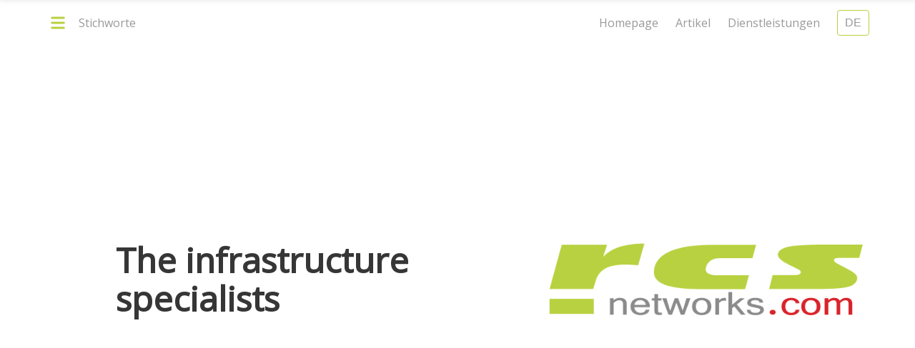

--- FILE ---
content_type: text/html
request_url: https://rcs-networks.com/
body_size: 3251
content:
<!doctype html><html lang=de><head><meta name=generator content="Hugo 0.155.0"><link rel=icon href=/favicon_main.svg><meta charset=utf-8><meta name=viewport content="width=device-width,initial-scale=1,shrink-to-fit=no"><meta http-equiv=x-ua-compatible content="ie=edge"><title>RCS-Networks</title><link href="https://fonts-api.rcs-networks.com/css2?family=Open+Sans" rel=stylesheet><link href="https://fonts-api.rcs-networks.com/css2?family=Open+Sans" rel=stylesheet><link href="https://fonts-api.rcs-networks.com/css2?family=Open+Sans" rel=stylesheet><link rel=stylesheet type=text/css href=/css/style.min.0b4e935cd6675c7962e236ee5253b23be0b7391176ac3b04bcef54fd86c06796.css integrity="sha256-C06TXNZnXHli4jbuUlOyO+C3ORF2rDsEvO9U/YbAZ5Y="><link rel=stylesheet type=text/css href=/css/monokai-sublime-11.10.0.min.510b8c31d7b3ab72cfa2db65a3397f831aaf6ed9853f9d3fc1d3183b823b5d0c.css integrity="sha256-UQuMMdezq3LPottlozl/gxqvbtmFP50/wdMYO4I7XQw="><link rel=stylesheet type=text/css href=/css/all-6.6.0.min.97a11d384827be532e76bbbadd9660ee96560385d782c9cf7dae6032fe361e54.css integrity="sha256-l6EdOEgnvlMudru63ZZg7pZWA4XXgsnPfa5gMv42HlQ="><link rel=stylesheet type=text/css href=/css/refresh.min.a2c55bdc9e9b7ef0d36e8bea10f714415e0534c59a956e5530f5e8f0e86a45d9.css integrity="sha256-osVb3J6bfvDTbovqEPcUQV4FNMWalW5VMPXo8OhqRdk="><link rel=stylesheet type=text/css href=/css/devicon.min-2.16.0.min.0f56429c10fdff491d1ccd7aba22fb25ba989b0bf8224bad08477292ac9e51a7.css integrity="sha256-D1ZCnBD9/0kdHM16uiL7JbqYmwv4IkutCEdykqyeUac="></head><body><div id=preloader><div id=status></div></div><section class="hero is-fullheight is-default is-bold"><nav class="navbar is-fresh is-transparent no-shadow" role=navigation aria-label="main navigation"><div class=container><div class=navbar-brand><a class=navbar-item><div class="menu-icon-wrapper left-menu-icon-wrapper" style=visibility:visible><svg width="1e3" height="1e3"><path class="path1" d="M3e2 4e2H7e2c2e2.0 2e2 350-1e2 450A4e2 4e2.0 012e2 2e2L8e2 8e2"/><path class="path2" d="M3e2 5e2H7e2"/><path class="path3" d="M7e2 6e2H3e2c-2e2.0-2e2-4e2 1e2-450A4e2 380 0 112e2 8e2L8e2 2e2"/></svg>
<button id=menu-icon-trigger class=menu-icon-trigger></button></div><div class="navbar-item left-menu-icon-wrapper">Stichworte</div></a><div class="navbar-item is-expanded"></div><a class="navbar-item is-hidden-desktop"><div data-target=navbar-menu class="navbar-item right-menu-icon-wrapper is-hidden-desktop">Menü</div><div data-target=navbar-menu class="menu-icon-wrapper right-menu-icon-wrapper" style=visibility:visible><svg width="1e3" height="1e3"><path class="path1" d="M3e2 4e2H7e2c2e2.0 2e2 350-1e2 450A4e2 4e2.0 012e2 2e2L8e2 8e2"/><path class="path2" d="M3e2 5e2H7e2"/><path class="path3" d="M7e2 6e2H3e2c-2e2.0-2e2-4e2 1e2-450A4e2 380 0 112e2 8e2L8e2 2e2"/></svg>
<button id=menu-icon-trigger class=menu-icon-trigger></button></div></a></div><div id=navbar-menu class="navbar-menu is-static"><div class=navbar-end><a href=/ class="navbar-item is-secondary">Homepage</a><a href=/article/ class="navbar-item is-secondary">Artikel</a><a href=/services/ class="navbar-item is-secondary">Dienstleistungen</a><div class=navbar-item><div class="dropdown is-hoverable is-centered"><div class=dropdown-trigger><button class="button is-active" style=color:#999;border-color:#b8d140;box-shadow:none;padding-right:.625em;padding-left:.625em>
<span>DE</span></button></div><div class=dropdown-menu id=dropdown-menu role=menu style=min-width:0><div class=dropdown-content style=padding:0><a href=https://rcs-networks.com/en/ class=dropdown-item style=text-align:center;color:#999;padding-right:.82em!important;padding-left:.82em!important>EN</a></div></div></div></div></div></div></div></nav><nav id=navbar-clone class="navbar is-fresh is-transparent" role=navigation aria-label="main navigation"><div class=container><div class=navbar-brand><a class=navbar-item><div class="menu-icon-wrapper left-menu-icon-wrapper" style=visibility:visible><svg width="1e3" height="1e3"><path class="path1" d="M3e2 4e2H7e2c2e2.0 2e2 350-1e2 450A4e2 4e2.0 012e2 2e2L8e2 8e2"/><path class="path2" d="M3e2 5e2H7e2"/><path class="path3" d="M7e2 6e2H3e2c-2e2.0-2e2-4e2 1e2-450A4e2 380 0 112e2 8e2L8e2 2e2"/></svg>
<button id=menu-icon-trigger class=menu-icon-trigger></button></div><div class="navbar-item left-menu-icon-wrapper">Stichworte</div></a><div class="navbar-item is-expanded"></div><a class="navbar-item is-hidden-desktop"><div data-target=cloned-navbar-menu class="navbar-item right-menu-icon-wrapper is-hidden-desktop">Menü</div><div data-target=cloned-navbar-menu class="menu-icon-wrapper right-menu-icon-wrapper" style=visibility:visible><svg width="1e3" height="1e3"><path class="path1" d="M3e2 4e2H7e2c2e2.0 2e2 350-1e2 450A4e2 4e2.0 012e2 2e2L8e2 8e2"/><path class="path2" d="M3e2 5e2H7e2"/><path class="path3" d="M7e2 6e2H3e2c-2e2.0-2e2-4e2 1e2-450A4e2 380 0 112e2 8e2L8e2 2e2"/></svg>
<button id=menu-icon-trigger class=menu-icon-trigger></button></div></a></div><div id=cloned-navbar-menu class="navbar-menu is-static"><div class=navbar-end><a href=/ class="navbar-item is-secondary">Homepage</a><a href=/article/ class="navbar-item is-secondary">Artikel</a><a href=/services/ class="navbar-item is-secondary">Dienstleistungen</a><div class=navbar-item><div class="dropdown is-hoverable is-centered"><div class=dropdown-trigger><button class="button is-active" style=color:#999;border-color:#b8d140;box-shadow:none;padding-right:.625em;padding-left:.625em>
<span>DE</span></button></div><div class=dropdown-menu id=dropdown-menu role=menu style=min-width:0><div class=dropdown-content style=padding:0><a href=https://rcs-networks.com/en/ class=dropdown-item style=text-align:center;color:#999;padding-right:.82em!important;padding-left:.82em!important>EN</a></div></div></div></div></div></div></div></nav><div class=hero-body><div class=container><div class="columns is-vcentered"><div class="column is-5 is-offset-1 landing-caption"><h1 class="title is-1 is-bold is-spaced">The infrastructure specialists</h1></div><div class="column is-5 is-offset-1"><figure class=image><img src=/images/rcs-logo.png style=width:500px alt=Myself></figure></div></div></div></div></section><footer class="footer footer-dark"><div class=container><div class=columns><div class=column><img src=/footer.svg alt></div><div class=column><div class=footer-column><div class=footer-header><h3>Webseite</h3></div><ul class=link-list><li></li><li><a href=/imprint/><span class=icon><i class="fa fa-cube"></i></span>
Impressum</a></li><li><a href=/privacy/><span class=icon><i class="fa fa-cube"></i></span>
Datenschutzerklärung</a></li></ul></div></div><div class=column><div class=footer-column><div class=footer-header><h3>Kontakte</h3></div><ul class=link-list><li><a href=mailto:office@rcs-networks.com target=_blank><span class=icon><i class="fa fa-envelope"></i></span>
office@rcs-networks.com</a></li><li><a href=tel:4928431759866 target=_blank><span class=icon><i class="fa fa-phone"></i></span>
+49 (0) 2843 1759866</a></li></ul></div></div><div class=column><div class=footer-column><div class=footer-header><h3>Copyright</h3></div><ul class=link-list><li><a><span class=icon><i class="fa fa-copyright"></i></span>
RCS Networks - 2024</a></li></ul></div></div></div></div></footer><div id=backtotop><a href=#></a></div><div class="sidebar scroll"><div class=sidebar-header><img src=/sidebar.svg alt>
<a class=sidebar-close href=javascript:void(0);><i data-feather=x></i></a></div><div class=inner><ul class=sidebar-menu><li class=no-children><a href=/tags/><div class=columns><table width=100%><tr><td><span class=icon><i class="fa fa-cubes"></i></span>
Alle Stichworte</td><td class=has-text-right></td></tr></table></div></a><li class=no-children><a href=/tags/applikationshosting><div class=columns><table width=100%><tr><td><span class=icon><i class="fa fa-cube"></i></span>Applikationshosting</td><td class=has-text-right><div class=tag-number>1</div></td></tr></table></div></a></li><li class=no-children><a href=/tags/beratung><div class=columns><table width=100%><tr><td><span class=icon><i class="fa fa-cube"></i></span>Beratung</td><td class=has-text-right><div class=tag-number>1</div></td></tr></table></div></a></li><li class=no-children><a href=/tags/colocation><div class=columns><table width=100%><tr><td><span class=icon><i class="fa fa-cube"></i></span>Colocation</td><td class=has-text-right><div class=tag-number>1</div></td></tr></table></div></a></li><li class=no-children><a href=/tags/consulting><div class=columns><table width=100%><tr><td><span class=icon><i class="fa fa-cube"></i></span>Consulting</td><td class=has-text-right><div class=tag-number>1</div></td></tr></table></div></a></li><li class=no-children><a href=/tags/datacenter><div class=columns><table width=100%><tr><td><span class=icon><i class="fa fa-cube"></i></span>Datacenter</td><td class=has-text-right><div class=tag-number>1</div></td></tr></table></div></a></li><li class=no-children><a href=/tags/domainhosting><div class=columns><table width=100%><tr><td><span class=icon><i class="fa fa-cube"></i></span>Domainhosting</td><td class=has-text-right><div class=tag-number>1</div></td></tr></table></div></a></li><li class=no-children><a href=/tags/hosting><div class=columns><table width=100%><tr><td><span class=icon><i class="fa fa-cube"></i></span>Hosting</td><td class=has-text-right><div class=tag-number>1</div></td></tr></table></div></a></li><li class=no-children><a href=/tags/housing><div class=columns><table width=100%><tr><td><span class=icon><i class="fa fa-cube"></i></span>Housing</td><td class=has-text-right><div class=tag-number>1</div></td></tr></table></div></a></li><li class=no-children><a href=/tags/idm><div class=columns><table width=100%><tr><td><span class=icon><i class="fa fa-cube"></i></span>Idm</td><td class=has-text-right><div class=tag-number>1</div></td></tr></table></div></a></li><li class=no-children><a href=/tags/kanidm><div class=columns><table width=100%><tr><td><span class=icon><i class="fa fa-cube"></i></span>Kanidm</td><td class=has-text-right><div class=tag-number>1</div></td></tr></table></div></a></li><li class=no-children><a href=/tags/ldap><div class=columns><table width=100%><tr><td><span class=icon><i class="fa fa-cube"></i></span>Ldap</td><td class=has-text-right><div class=tag-number>1</div></td></tr></table></div></a></li><li class=no-children><a href=/tags/mailhosting><div class=columns><table width=100%><tr><td><span class=icon><i class="fa fa-cube"></i></span>Mailhosting</td><td class=has-text-right><div class=tag-number>1</div></td></tr></table></div></a></li><li class=no-children><a href=/tags/oauth><div class=columns><table width=100%><tr><td><span class=icon><i class="fa fa-cube"></i></span>Oauth</td><td class=has-text-right><div class=tag-number>1</div></td></tr></table></div></a></li><li class=no-children><a href=/tags/passkey><div class=columns><table width=100%><tr><td><span class=icon><i class="fa fa-cube"></i></span>Passkey</td><td class=has-text-right><div class=tag-number>1</div></td></tr></table></div></a></li><li class=no-children><a href=/tags/passwort-manager><div class=columns><table width=100%><tr><td><span class=icon><i class="fa fa-cube"></i></span>Passwort-Manager</td><td class=has-text-right><div class=tag-number>1</div></td></tr></table></div></a></li><li class=no-children><a href=/tags/radius><div class=columns><table width=100%><tr><td><span class=icon><i class="fa fa-cube"></i></span>Radius</td><td class=has-text-right><div class=tag-number>1</div></td></tr></table></div></a></li><li class=no-children><a href=/tags/rechenzentrum><div class=columns><table width=100%><tr><td><span class=icon><i class="fa fa-cube"></i></span>Rechenzentrum</td><td class=has-text-right><div class=tag-number>1</div></td></tr></table></div></a></li><li class=no-children><a href=/tags/remote%20hands><div class=columns><table width=100%><tr><td><span class=icon><i class="fa fa-cube"></i></span>Remote Hands</td><td class=has-text-right><div class=tag-number>1</div></td></tr></table></div></a></li><li class=no-children><a href=/tags/support><div class=columns><table width=100%><tr><td><span class=icon><i class="fa fa-cube"></i></span>Support</td><td class=has-text-right><div class=tag-number>1</div></td></tr></table></div></a></li><li class=no-children><a href=/tags/vaultwarden><div class=columns><table width=100%><tr><td><span class=icon><i class="fa fa-cube"></i></span>Vaultwarden</td><td class=has-text-right><div class=tag-number>1</div></td></tr></table></div></a></li><li class=no-children><a href=/tags/webhosting><div class=columns><table width=100%><tr><td><span class=icon><i class="fa fa-cube"></i></span>Webhosting</td><td class=has-text-right><div class=tag-number>1</div></td></tr></table></div></a></li></ul></div></div><script src=/js/jquery-3.7.1.min.319935d53403ffcf685945675daf782d590a997f28fbd6c2bf0d82b8b619186e.js integrity="sha256-MZk11TQD/89oWUVnXa94LVkKmX8o+9bCvw2CuLYZGG4="></script><script src=/js/refresh.min.ed405a79e5a0a392dfab1041bc5275519e60140dbafcddd7f57754178ac118bc.js integrity="sha256-7UBaeeWgo5LfqxBBvFJ1UZ5gFA26/N3X9XdUF4rBGLw="></script><script>window.MathJax={loader:{load:["core","input/tex-base","output/chtml"],source:{core:"/js/mathjax/core.min.6149b6f68d3bd611b2d8e491974253797f32fc7fe84af3e1baeeb45a56c0b382.js","input/tex-base":"/js/mathjax/tex-base.min.98aa8178266d4a61d64ef3cf9a5d1bf621730c10087a6b17cd17a06597b160a5.js","output/chtml":"/js/mathjax/chtml.min.e192ac21b6ab2de385174661926173e18ee625abe11e891e20edfda9b451a89c.js","output/chtml/fonts/tex":"/js/mathjax/tex_out.min.0033240a00a785457a079aa5b2a6bd02721b3bc4aef3648404f128ccc93a8e2f.js"}},chtml:{fontURL:"/fonts"}}</script><script src=/js/mathjax/startup.min.d296275051f72e1ce50414791c4d48de1162519c56581687500aeb36a8945222.js integrity="sha256-0pYnUFH3LhzlBBR5HE1I3hFiUZxWWBaHUArrNqiUUiI="></script><script src=/js/highlight-11.10.0.min.49b426b2ad933d654839188e4fa37ff77c95da860b28e54689ba82601345ce5f.js integrity="sha256-SbQmsq2TPWVIORiOT6N/93yV2oYLKOVGibqCYBNFzl8="></script><script src=/js/highlightjs-line-numbers-2.8.0.min.a9bfeb794c309e402472ef1782932472b2c942087418fa1f4c83dc8d0a71dfaa.js integrity="sha256-qb/reUwwnkAkcu8XgpMkcrLJQgh0GPofTIPcjQpx36o="></script><script>hljs.highlightAll(),hljs.initLineNumbersOnLoad(),document.addEventListener("DOMContentLoaded",e=>{document.querySelectorAll(".codeinline").forEach(e=>{hljs.highlightElement(e)})})</script></body></html>

--- FILE ---
content_type: text/css
request_url: https://rcs-networks.com/css/monokai-sublime-11.10.0.min.510b8c31d7b3ab72cfa2db65a3397f831aaf6ed9853f9d3fc1d3183b823b5d0c.css
body_size: 204
content:
pre code.hljs{display:block;overflow-x:auto;padding:1em}code.hljs{padding:3px 5px}.hljs{background:#23241f;color:#f8f8f2}.hljs-tag,.hljs-subst{color:#f8f8f2}.hljs-strong,.hljs-emphasis{color:#a8a8a2}.hljs-bullet,.hljs-quote,.hljs-number,.hljs-regexp,.hljs-literal,.hljs-link{color:#ae81ff}.hljs-code,.hljs-title,.hljs-section,.hljs-selector-class{color:#a6e22e}.hljs-strong{font-weight:700}.hljs-emphasis{font-style:italic}.hljs-keyword,.hljs-selector-tag,.hljs-name,.hljs-attr{color:#f92672}.hljs-symbol,.hljs-attribute{color:#66d9ef}.hljs-params,.hljs-title.class_,.hljs-class .hljs-title{color:#f8f8f2}.hljs-string,.hljs-type,.hljs-built_in,.hljs-selector-id,.hljs-selector-attr,.hljs-selector-pseudo,.hljs-addition,.hljs-variable,.hljs-template-variable{color:#e6db74}.hljs-comment,.hljs-deletion,.hljs-meta{color:#75715e}

--- FILE ---
content_type: text/css
request_url: https://rcs-networks.com/css/refresh.min.a2c55bdc9e9b7ef0d36e8bea10f714415e0534c59a956e5530f5e8f0e86a45d9.css
body_size: 335
content:
.refresh-summary{display:-webkit-box;-webkit-line-clamp:3;-webkit-box-orient:vertical;overflow:hidden;height:4.5em;text-overflow:ellipsis}.refresh-summary-title{position:relative;margin:10px 0 0;margin-bottom:10px!important;padding:0 0 5px;max-width:100%;overflow:hidden;white-space:nowrap;text-overflow:ellipsis}.code-highlight{font-size:1.1em;border-radius:4px}.content pre code table td:first-child{border-right:1px solid #999;text-align:right;padding-right:13px;color:#999}.code-highlight table td{border:0}.code-highlight table{width:auto}.nonumbers pre code table td:first-child{display:none}.codeinline{display:inline!important;padding-top:.25em;padding-right:.25em;padding-bottom:.25em;padding-left:.25em;border-radius:4px;white-space:nowrap}div.scroll{overflow-x:hidden;scrollbar-width:none;-ms-overflow-style:-ms-autohiding-scrollbar}div.scroll::-webkit-scrollbar{width:0}.languageselectOutside::after{content:initial!important}.content .pre-colorless{background-color:hsla(120,100%,50%,0)}.content .hide{display:none}.content h5{display:inline-block}.content h4{display:inline-block}.content .rounded-corners{border-radius:10px}.refresh-site-left{width:100%;border-top-right-radius:0;border-bottom-right-radius:0}.refresh-site-right{width:100%;border-top-left-radius:0;border-bottom-left-radius:0}

--- FILE ---
content_type: text/css
request_url: https://rcs-networks.com/css/devicon.min-2.16.0.min.0f56429c10fdff491d1ccd7aba22fb25ba989b0bf8224bad08477292ac9e51a7.css
body_size: 15338
content:
@font-face{font-family:devicon;src:url(fonts/devicon.ttf?iehcku)format("truetype"),url(fonts/devicon.woff?iehcku)format("woff"),url(fonts/devicon.svg?iehcku#devicon)format("svg");font-weight:400;font-style:normal;font-display:block}[class^=devicon-],[class*=" devicon-"]{font-family:devicon!important;speak:never;font-style:normal;font-weight:400;font-variant:normal;text-transform:none;line-height:1;-webkit-font-smoothing:antialiased;-moz-osx-font-smoothing:grayscale}.devicon-aarch64-line:before,.devicon-aarch64-line-wordmark:before{content:""}.devicon-aarch64-plain:before,.devicon-aarch64-plain-wordmark:before{content:""}.devicon-adonisjs-original:before,.devicon-adonisjs-plain:before{content:""}.devicon-adonisjs-original-wordmark:before,.devicon-adonisjs-plain-wordmark:before{content:""}.devicon-aftereffects-plain:before{content:""}.devicon-akka-plain:before{content:""}.devicon-akka-plain-wordmark:before{content:""}.devicon-algolia-original:before{content:""}.devicon-algolia-original-wordmark:before{content:""}.devicon-alpinejs-original:before,.devicon-alpinejs-plain:before{content:""}.devicon-alpinejs-original-wordmark:before,.devicon-alpinejs-plain-wordmark:before{content:""}.devicon-amazonwebservices-line-wordmark:before,.devicon-amazonwebservices-line:before{content:""}.devicon-amazonwebservices-plain-wordmark:before,.devicon-amazonwebservices-plain:before{content:""}.devicon-anaconda-original:before,.devicon-anaconda-plain:before{content:""}.devicon-anaconda-original-wordmark:before,.devicon-anaconda-plain-wordmark:before{content:""}.devicon-android-plain:before{content:""}.devicon-android-plain-wordmark:before{content:""}.devicon-androidstudio-plain:before{content:""}.devicon-androidstudio-plain-wordmark:before{content:""}.devicon-angularjs-plain:before{content:""}.devicon-angularjs-plain-wordmark:before{content:""}.devicon-angularmaterial-plain:before{content:""}.devicon-angular-plain:before{content:""}.devicon-angular-plain-wordmark:before{content:""}.devicon-ansible-plain:before{content:""}.devicon-ansible-plain-wordmark:before{content:""}.devicon-antdesign-plain:before{content:""}.devicon-antdesign-plain-wordmark:before{content:""}.devicon-apacheairflow-plain:before{content:""}.devicon-apacheairflow-plain-wordmark:before{content:""}.devicon-apachekafka-original:before,.devicon-apachekafka-plain:before{content:""}.devicon-apachekafka-original-wordmark:before,.devicon-apachekafka-plain-wordmark:before{content:""}.devicon-apache-line:before{content:""}.devicon-apache-line-wordmark:before{content:""}.devicon-apache-plain:before{content:""}.devicon-apache-plain-wordmark:before{content:""}.devicon-apachespark-original:before,.devicon-apachespark-plain:before{content:""}.devicon-apachespark-plain-wordmark:before{content:""}.devicon-apl-plain:before{content:""}.devicon-appcelerator-original:before,.devicon-appcelerator-plain:before{content:""}.devicon-appcelerator-plain-wordmark:before{content:""}.devicon-apple-original:before,.devicon-apple-plain:before{content:""}.devicon-appwrite-plain:before,.devicon-appwrite-original:before{content:""}.devicon-appwrite-plain-wordmark:before,.devicon-appwrite-original-wordmark:before{content:""}.devicon-archlinux-plain:before{content:""}.devicon-archlinux-plain-wordmark:before{content:""}.devicon-arduino-plain:before{content:""}.devicon-arduino-plain-wordmark:before{content:""}.devicon-argocd-plain:before{content:""}.devicon-argocd-plain-wordmark:before{content:""}.devicon-astro-plain:before{content:""}.devicon-astro-plain-wordmark:before{content:""}.devicon-atom-original:before,.devicon-atom-plain:before{content:""}.devicon-atom-original-wordmark:before,.devicon-atom-plain-wordmark:before{content:""}.devicon-awk-plain-wordmark:before,.devicon-awk-plain:before{content:""}.devicon-axios-plain:before{content:""}.devicon-axios-plain-wordmark:before{content:""}.devicon-azuredevops-plain:before{content:""}.devicon-azure-plain:before{content:""}.devicon-azure-plain-wordmark:before{content:""}.devicon-azuresqldatabase-plain:before{content:""}.devicon-babel-plain:before,.devicon-babel-original:before{content:""}.devicon-backbonejs-plain:before{content:""}.devicon-backbonejs-plain-wordmark:before{content:""}.devicon-ballerina-line:before{content:""}.devicon-ballerina-line-wordmark:before{content:""}.devicon-ballerina-original:before,.devicon-ballerina-plain:before{content:""}.devicon-ballerina-original-wordmark:before,.devicon-ballerina-plain-wordmark:before{content:""}.devicon-bamboo-original:before,.devicon-bamboo-plain:before{content:""}.devicon-bamboo-original-wordmark:before,.devicon-bamboo-plain-wordmark:before{content:""}.devicon-bash-plain:before{content:""}.devicon-beats-plain:before{content:""}.devicon-behance-plain:before{content:""}.devicon-behance-plain-wordmark:before{content:""}.devicon-bitbucket-original:before,.devicon-bitbucket-plain:before{content:""}.devicon-bitbucket-original-wordmark:before,.devicon-bitbucket-plain-wordmark:before{content:""}.devicon-blazor-line:before{content:""}.devicon-blazor-original:before,.devicon-blazor-plain:before{content:""}.devicon-blender-original:before{content:""}.devicon-blender-original-wordmark:before{content:""}.devicon-bootstrap-plain:before{content:""}.devicon-bootstrap-plain-wordmark:before{content:""}.devicon-bower-line:before{content:""}.devicon-bower-line-wordmark:before{content:""}.devicon-bower-plain:before{content:""}.devicon-bower-plain-wordmark:before{content:""}.devicon-browserstack-line:before{content:""}.devicon-browserstack-line-wordmark:before{content:""}.devicon-browserstack-plain:before{content:""}.devicon-browserstack-plain-wordmark:before{content:""}.devicon-bulma-plain:before{content:""}.devicon-bun-line:before{content:""}.devicon-bun-plain:before{content:""}.devicon-cairo-plain:before{content:""}.devicon-cairo-plain-wordmark:before{content:""}.devicon-cakephp-plain:before{content:""}.devicon-cakephp-plain-wordmark:before{content:""}.devicon-canva-original:before,.devicon-canva-plain:before{content:""}.devicon-capacitor-plain:before{content:""}.devicon-capacitor-plain-wordmark:before{content:""}.devicon-carbon-original:before,.devicon-carbon-plain:before{content:""}.devicon-cassandra-plain:before{content:""}.devicon-cassandra-plain-wordmark:before{content:""}.devicon-centos-plain:before{content:""}.devicon-centos-plain-wordmark:before{content:""}.devicon-ceylon-plain:before{content:""}.devicon-ceylon-plain-wordmark:before{content:""}.devicon-chrome-plain:before{content:""}.devicon-chrome-plain-wordmark:before{content:""}.devicon-circleci-plain:before{content:""}.devicon-circleci-plain-wordmark:before{content:""}.devicon-clarity-plain:before{content:""}.devicon-clarity-plain-wordmark:before{content:""}.devicon-c-line:before,.devicon-c-line-wordmark:before{content:""}.devicon-clion-plain:before{content:""}.devicon-clion-plain-wordmark:before{content:""}.devicon-clojure-line:before,.devicon-clojure-plain:before{content:""}.devicon-clojurescript-plain:before{content:""}.devicon-cloudflare-plain:before{content:""}.devicon-cloudflare-plain-wordmark:before{content:""}.devicon-cloudflareworkers-plain:before{content:""}.devicon-cloudflareworkers-plain-wordmark:before{content:""}.devicon-cmake-plain:before{content:""}.devicon-cmake-plain-wordmark:before{content:""}.devicon-codeac-original:before{content:""}.devicon-codecov-plain:before{content:""}.devicon-codeigniter-plain:before{content:""}.devicon-codeigniter-plain-wordmark:before{content:""}.devicon-codepen-line:before{content:""}.devicon-codepen-line-wordmark:before{content:""}.devicon-codepen-original:before,.devicon-codepen-plain:before{content:""}.devicon-codepen-original-wordmark:before,.devicon-codepen-plain-wordmark:before{content:""}.devicon-coffeescript-original:before,.devicon-coffeescript-plain:before{content:""}.devicon-coffeescript-original-wordmark:before,.devicon-coffeescript-plain-wordmark:before{content:""}.devicon-composer-line:before,.devicon-composer-plain:before{content:""}.devicon-composer-line-wordmark:before,.devicon-composer-plain-wordmark:before{content:""}.devicon-confluence-line:before{content:""}.devicon-confluence-line-wordmark:before{content:""}.devicon-confluence-plain:before{content:""}.devicon-confluence-plain-wordmark:before{content:""}.devicon-consul-original:before,.devicon-consul-plain:before{content:""}.devicon-consul-plain-wordmark:before{content:""}.devicon-contao-original:before{content:""}.devicon-contao-original-wordmark:before{content:""}.devicon-corejs-original:before,.devicon-corejs-plain:before{content:""}.devicon-corejs-original-wordmark:before,.devicon-corejs-plain-wordmark:before{content:""}.devicon-cosmosdb-plain:before{content:""}.devicon-cosmosdb-plain-wordmark:before{content:""}.devicon-couchbase-original:before,.devicon-couchbase-plain:before{content:""}.devicon-couchbase-plain-wordmark:before{content:""}.devicon-couchdb-plain:before{content:""}.devicon-couchdb-plain-wordmark:before{content:""}.devicon-c-plain:before,.devicon-c-plain-wordmark:before{content:""}.devicon-cplusplus-line:before,.devicon-cplusplus-line-wordmark:before{content:""}.devicon-cplusplus-plain:before,.devicon-cplusplus-plain-wordmark:before{content:""}.devicon-crystal-line:before{content:""}.devicon-crystal-line-wordmark:before{content:""}.devicon-crystal-original:before,.devicon-crystal-plain:before{content:""}.devicon-crystal-original-wordmark:before,.devicon-crystal-plain-wordmark:before{content:""}.devicon-csharp-line:before,.devicon-csharp-line-wordmark:before{content:""}.devicon-csharp-plain:before,.devicon-csharp-plain-wordmark:before{content:""}.devicon-css3-plain:before{content:""}.devicon-css3-plain-wordmark:before{content:""}.devicon-cucumber-plain:before{content:""}.devicon-cucumber-plain-wordmark:before{content:""}.devicon-cypressio-line:before{content:""}.devicon-cypressio-line-wordmark:before{content:""}.devicon-cypressio-plain:before{content:""}.devicon-cypressio-plain-wordmark:before{content:""}.devicon-d3js-plain:before{content:""}.devicon-dart-plain:before{content:""}.devicon-dart-plain-wordmark:before{content:""}.devicon-datagrip-plain:before{content:""}.devicon-datagrip-plain-wordmark:before{content:""}.devicon-dataspell-plain:before{content:""}.devicon-dataspell-plain-wordmark:before{content:""}.devicon-dbeaver-plain:before{content:""}.devicon-debian-plain:before{content:""}.devicon-debian-plain-wordmark:before{content:""}.devicon-denojs-original:before,.devicon-denojs-plain:before{content:""}.devicon-denojs-original-wordmark:before,.devicon-denojs-plain-wordmark:before{content:""}.devicon-devicon-line:before{content:""}.devicon-devicon-line-wordmark:before{content:""}.devicon-devicon-plain:before{content:""}.devicon-devicon-plain-wordmark:before{content:""}.devicon-digitalocean-original:before,.devicon-digitalocean-plain:before{content:""}.devicon-digitalocean-original-wordmark:before,.devicon-digitalocean-plain-wordmark:before{content:""}.devicon-discordjs-plain:before{content:""}.devicon-discordjs-plain-wordmark:before{content:""}.devicon-django-plain:before{content:""}.devicon-django-plain-wordmark:before{content:""}.devicon-djangorest-line:before{content:""}.devicon-djangorest-line-wordmark:before{content:""}.devicon-djangorest-plain:before{content:""}.devicon-djangorest-plain-wordmark:before{content:""}.devicon-docker-plain:before{content:""}.devicon-docker-plain-wordmark:before{content:""}.devicon-doctrine-line:before{content:""}.devicon-doctrine-line-wordmark:before{content:""}.devicon-doctrine-plain:before{content:""}.devicon-doctrine-plain-wordmark:before{content:""}.devicon-dotnetcore-plain:before{content:""}.devicon-dot-net-plain:before{content:""}.devicon-dot-net-plain-wordmark:before{content:""}.devicon-dreamweaver-line:before{content:""}.devicon-dreamweaver-plain:before{content:""}.devicon-dropwizard-plain:before{content:""}.devicon-drupal-plain:before{content:""}.devicon-drupal-plain-wordmark:before{content:""}.devicon-dynamodb-plain:before{content:""}.devicon-eclipse-plain:before{content:""}.devicon-eclipse-plain-wordmark:before{content:""}.devicon-ecto-original:before,.devicon-ecto-plain:before{content:""}.devicon-ecto-plain-wordmark:before{content:""}.devicon-elasticsearch-plain:before{content:""}.devicon-elasticsearch-plain-wordmark:before{content:""}.devicon-electron-original:before{content:""}.devicon-electron-original-wordmark:before{content:""}.devicon-eleventy-plain:before{content:""}.devicon-elixir-plain:before{content:""}.devicon-elixir-plain-wordmark:before{content:""}.devicon-elm-plain:before{content:""}.devicon-elm-plain-wordmark:before{content:""}.devicon-emacs-original:before{content:""}.devicon-embeddedc-plain:before{content:""}.devicon-embeddedc-plain-wordmark:before{content:""}.devicon-ember-original-wordmark:before,.devicon-ember-plain-wordmark:before{content:""}.devicon-ember-plain:before{content:""}.devicon-envoy-plain:before{content:""}.devicon-envoy-plain-wordmark:before{content:""}.devicon-erlang-plain:before{content:""}.devicon-erlang-plain-wordmark:before{content:""}.devicon-eslint-line:before{content:""}.devicon-eslint-line-wordmark:before{content:""}.devicon-eslint-plain:before{content:""}.devicon-eslint-plain-wordmark:before{content:""}.devicon-express-original:before{content:""}.devicon-express-original-wordmark:before{content:""}.devicon-facebook-plain:before,.devicon-facebook-original:before{content:""}.devicon-fastapi-plain:before{content:""}.devicon-fastapi-plain-wordmark:before{content:""}.devicon-fastify-plain:before{content:""}.devicon-fastify-plain-wordmark:before{content:""}.devicon-faunadb-line:before{content:""}.devicon-faunadb-line-wordmark:before{content:""}.devicon-faunadb-original:before,.devicon-faunadb-plain:before{content:""}.devicon-faunadb-original-wordmark:before,.devicon-faunadb-plain-wordmark:before{content:""}.devicon-feathersjs-original:before{content:""}.devicon-fedora-plain:before{content:""}.devicon-figma-plain:before{content:""}.devicon-filezilla-line:before{content:""}.devicon-filezilla-line-wordmark:before{content:""}.devicon-filezilla-plain:before{content:""}.devicon-filezilla-plain-wordmark:before{content:""}.devicon-firebase-line:before{content:""}.devicon-firebase-line-wordmark:before{content:""}.devicon-firebase-plain:before{content:""}.devicon-firebase-plain-wordmark:before{content:""}.devicon-firefox-plain:before{content:""}.devicon-firefox-plain-wordmark:before{content:""}.devicon-flask-original:before,.devicon-flask-plain:before{content:""}.devicon-flask-original-wordmark:before,.devicon-flask-plain-wordmark:before{content:""}.devicon-flutter-plain:before{content:""}.devicon-fortran-original:before{content:""}.devicon-foundation-plain:before{content:""}.devicon-foundation-plain-wordmark:before{content:""}.devicon-framermotion-original:before,.devicon-framermotion-plain:before{content:""}.devicon-framermotion-original-wordmark:before,.devicon-framermotion-plain-wordmark:before{content:""}.devicon-framework7-original:before,.devicon-framework7-plain:before{content:""}.devicon-framework7-original-wordmark:before,.devicon-framework7-plain-wordmark:before{content:""}.devicon-fsharp-plain:before{content:""}.devicon-gatling-line:before{content:""}.devicon-gatling-line-wordmark:before{content:""}.devicon-gatling-original:before,.devicon-gatling-plain:before{content:""}.devicon-gatling-plain-wordmark:before{content:""}.devicon-gatsby-original:before,.devicon-gatsby-plain:before{content:""}.devicon-gatsby-plain-wordmark:before{content:""}.devicon-gazebo-plain:before{content:""}.devicon-gazebo-plain-wordmark:before{content:""}.devicon-gcc-line:before,.devicon-gcc-line-wordmark:before{content:""}.devicon-gcc-plain:before,.devicon-gcc-plain-wordmark:before{content:""}.devicon-gentoo-line:before{content:""}.devicon-gentoo-line-wordmark:before{content:""}.devicon-gentoo-plain:before{content:""}.devicon-gentoo-plain-wordmark:before{content:""}.devicon-ghost-original:before{content:""}.devicon-ghost-original-wordmark:before{content:""}.devicon-gimp-line:before{content:""}.devicon-gimp-line-wordmark:before{content:""}.devicon-gimp-plain:before{content:""}.devicon-gimp-plain-wordmark:before{content:""}.devicon-gitbook-line:before{content:""}.devicon-gitbook-line-wordmark:before{content:""}.devicon-gitbook-original:before,.devicon-gitbook-plain:before{content:""}.devicon-gitbook-original-wordmark:before,.devicon-gitbook-plain-wordmark:before{content:""}.devicon-githubactions-plain:before{content:""}.devicon-githubcodespaces-plain:before{content:""}.devicon-github-original:before,.devicon-github-plain:before{content:""}.devicon-github-original-wordmark:before{content:""}.devicon-gitlab-plain:before{content:""}.devicon-gitlab-plain-wordmark:before{content:""}.devicon-git-plain:before{content:""}.devicon-git-plain-wordmark:before{content:""}.devicon-gitpod-plain:before{content:""}.devicon-gitpod-plain-wordmark:before{content:""}.devicon-gitter-plain:before{content:""}.devicon-gitter-plain-wordmark:before{content:""}.devicon-godot-plain:before{content:""}.devicon-godot-plain-wordmark:before{content:""}.devicon-goland-plain:before{content:""}.devicon-goland-plain-wordmark:before{content:""}.devicon-go-line:before{content:""}.devicon-googlecloud-plain:before{content:""}.devicon-googlecloud-plain-wordmark:before{content:""}.devicon-google-plain:before,.devicon-google-original:before{content:""}.devicon-google-plain-wordmark:before,.devicon-google-original-wordmark:before{content:""}.devicon-go-original-wordmark:before,.devicon-go-plain-wordmark:before{content:""}.devicon-go-plain:before{content:""}.devicon-gradle-original:before,.devicon-gradle-plain:before{content:""}.devicon-gradle-original-wordmark:before,.devicon-gradle-plain-wordmark:before{content:""}.devicon-grafana-line:before{content:""}.devicon-grafana-line-wordmark:before{content:""}.devicon-grafana-plain:before{content:""}.devicon-grafana-plain-wordmark:before{content:""}.devicon-grails-plain:before{content:""}.devicon-graphql-plain:before{content:""}.devicon-graphql-plain-wordmark:before{content:""}.devicon-groovy-plain:before{content:""}.devicon-grpc-plain:before{content:""}.devicon-grunt-line:before{content:""}.devicon-grunt-line-wordmark:before{content:""}.devicon-grunt-plain:before{content:""}.devicon-grunt-plain-wordmark:before{content:""}.devicon-gulp-plain:before{content:""}.devicon-hadoop-plain:before,.devicon-hadoop-line:before{content:""}.devicon-hadoop-plain-wordmark:before,.devicon-hadoop-line-wordmark:before{content:""}.devicon-handlebars-line:before{content:""}.devicon-handlebars-line-wordmark:before{content:""}.devicon-handlebars-original:before,.devicon-handlebars-plain:before{content:""}.devicon-handlebars-original-wordmark:before,.devicon-handlebars-plain-wordmark:before{content:""}.devicon-hardhat-plain:before{content:""}.devicon-hardhat-plain-wordmark:before{content:""}.devicon-harvester-original:before,.devicon-harvester-plain:before{content:""}.devicon-harvester-plain-wordmark:before{content:""}.devicon-haskell-plain:before{content:""}.devicon-haskell-plain-wordmark:before{content:""}.devicon-haxe-plain:before{content:""}.devicon-helm-line:before{content:""}.devicon-helm-original:before,.devicon-helm-plain:before{content:""}.devicon-heroku-original:before,.devicon-heroku-line:before{content:""}.devicon-heroku-original-wordmark:before,.devicon-heroku-line-wordmark:before{content:""}.devicon-heroku-plain:before{content:""}.devicon-heroku-plain-wordmark:before{content:""}.devicon-hibernate-plain:before{content:""}.devicon-hibernate-plain-wordmark:before{content:""}.devicon-homebrew-line:before{content:""}.devicon-homebrew-line-wordmark:before{content:""}.devicon-homebrew-plain:before{content:""}.devicon-homebrew-plain-wordmark:before{content:""}.devicon-html5-plain:before{content:""}.devicon-html5-plain-wordmark:before{content:""}.devicon-hugo-plain:before{content:""}.devicon-hugo-plain-wordmark:before{content:""}.devicon-ie10-original:before,.devicon-ie10-plain:before{content:""}.devicon-ifttt-original:before,.devicon-ifttt-plain:before{content:""}.devicon-illustrator-line:before{content:""}.devicon-illustrator-plain:before{content:""}.devicon-influxdb-original:before,.devicon-influxdb-plain:before{content:""}.devicon-influxdb-original-wordmark:before,.devicon-influxdb-plain-wordmark:before{content:""}.devicon-inkscape-plain:before{content:""}.devicon-inkscape-plain-wordmark:before{content:""}.devicon-insomnia-plain:before{content:""}.devicon-insomnia-plain-wordmark:before{content:""}.devicon-intellij-plain:before{content:""}.devicon-intellij-plain-wordmark:before{content:""}.devicon-ionic-original:before{content:""}.devicon-ionic-original-wordmark:before{content:""}.devicon-jaegertracing-plain:before{content:""}.devicon-jaegertracing-plain-wordmark:before{content:""}.devicon-jamstack-original:before,.devicon-jamstack-plain:before{content:""}.devicon-jamstack-plain-wordmark:before{content:""}.devicon-jasmine-original:before,.devicon-jasmine-plain:before{content:""}.devicon-jasmine-original-wordmark:before,.devicon-jasmine-plain-wordmark:before{content:""}.devicon-java-plain:before{content:""}.devicon-java-plain-wordmark:before{content:""}.devicon-javascript-plain:before{content:""}.devicon-jeet-plain:before{content:""}.devicon-jeet-plain-wordmark:before{content:""}.devicon-jekyll-plain:before{content:""}.devicon-jekyll-plain-wordmark:before{content:""}.devicon-jenkins-line:before{content:""}.devicon-jenkins-plain:before{content:""}.devicon-jest-plain:before{content:""}.devicon-jetbrains-plain:before{content:""}.devicon-jetpackcompose-line:before{content:""}.devicon-jetpackcompose-line-wordmark:before{content:""}.devicon-jetpackcompose-plain:before{content:""}.devicon-jetpackcompose-plain-wordmark:before{content:""}.devicon-jiraalign-plain:before{content:""}.devicon-jiraalign-plain-wordmark:before{content:""}.devicon-jira-plain:before{content:""}.devicon-jira-plain-wordmark:before{content:""}.devicon-jquery-plain:before{content:""}.devicon-jquery-plain-wordmark:before{content:""}.devicon-json-plain:before{content:""}.devicon-jule-original:before,.devicon-jule-plain:before{content:""}.devicon-jule-original-wordmark:before,.devicon-jule-plain-wordmark:before{content:""}.devicon-julia-plain:before{content:""}.devicon-julia-plain-wordmark:before{content:""}.devicon-junit-line:before{content:""}.devicon-junit-line-wordmark:before{content:""}.devicon-junit-plain:before{content:""}.devicon-junit-plain-wordmark:before{content:""}.devicon-jupyter-plain:before{content:""}.devicon-jupyter-plain-wordmark:before{content:""}.devicon-k3os-line:before{content:""}.devicon-k3os-line-wordmark:before{content:""}.devicon-k3os-original:before,.devicon-k3os-plain:before{content:""}.devicon-k3os-plain-wordmark:before{content:""}.devicon-k3s-original:before,.devicon-k3s-plain:before{content:""}.devicon-k3s-plain-wordmark:before{content:""}.devicon-k6-original:before,.devicon-k6-plain:before{content:""}.devicon-kaggle-original:before,.devicon-kaggle-plain:before{content:""}.devicon-kaggle-original-wordmark:before,.devicon-kaggle-plain-wordmark:before{content:""}.devicon-karatelabs-plain:before{content:""}.devicon-karatelabs-plain-wordmark:before{content:""}.devicon-karma-plain:before{content:""}.devicon-kdeneon-plain:before{content:""}.devicon-keras-line:before{content:""}.devicon-keras-line-wordmark:before{content:""}.devicon-keras-plain:before{content:""}.devicon-keras-plain-wordmark:before{content:""}.devicon-kibana-plain:before{content:""}.devicon-kibana-plain-wordmark:before{content:""}.devicon-knexjs-original:before,.devicon-knexjs-plain:before{content:""}.devicon-knexjs-plain-wordmark:before{content:""}.devicon-knockout-plain-wordmark:before{content:""}.devicon-kotlin-plain:before{content:""}.devicon-kotlin-plain-wordmark:before{content:""}.devicon-krakenjs-plain:before{content:""}.devicon-krakenjs-plain-wordmark:before{content:""}.devicon-ktor-plain:before{content:""}.devicon-ktor-plain-wordmark:before{content:""}.devicon-kubernetes-line:before{content:""}.devicon-kubernetes-line-wordmark:before{content:""}.devicon-kubernetes-plain:before{content:""}.devicon-kubernetes-plain-wordmark:before{content:""}.devicon-labview-plain:before{content:""}.devicon-labview-plain-wordmark:before{content:""}.devicon-laravel-line:before{content:""}.devicon-laravel-line-wordmark:before{content:""}.devicon-laravel-original:before,.devicon-laravel-plain:before{content:""}.devicon-laravel-original-wordmark:before,.devicon-laravel-plain-wordmark:before{content:""}.devicon-latex-original:before,.devicon-latex-plain:before{content:""}.devicon-less-plain-wordmark:before{content:""}.devicon-linkedin-plain:before{content:""}.devicon-linkedin-plain-wordmark:before{content:""}.devicon-linux-plain:before{content:""}.devicon-liquibase-original:before,.devicon-liquibase-plain:before{content:""}.devicon-liquibase-original-wordmark:before,.devicon-liquibase-plain-wordmark:before{content:""}.devicon-livewire-plain:before{content:""}.devicon-livewire-plain-wordmark:before{content:""}.devicon-llvm-plain:before{content:""}.devicon-lodash-plain:before{content:""}.devicon-logstash-plain:before{content:""}.devicon-logstash-plain-wordmark:before{content:""}.devicon-lua-line:before,.devicon-lua-line-wordmark:before{content:""}.devicon-lua-plain:before,.devicon-lua-plain-wordmark:before{content:""}.devicon-lumen-original:before,.devicon-lumen-plain:before{content:""}.devicon-magento-line:before{content:""}.devicon-magento-line-wordmark:before{content:""}.devicon-magento-original:before,.devicon-magento-plain:before{content:""}.devicon-magento-plain-wordmark:before{content:""}.devicon-mariadb-original:before,.devicon-mariadb-plain:before{content:""}.devicon-mariadb-original-wordmark:before,.devicon-mariadb-plain-wordmark:before{content:""}.devicon-markdown-original:before,.devicon-markdown-plain:before{content:""}.devicon-materializecss-plain:before{content:""}.devicon-materialui-plain:before{content:""}.devicon-matlab-line:before{content:""}.devicon-matlab-plain:before{content:""}.devicon-matplotlib-plain:before{content:""}.devicon-matplotlib-plain-wordmark:before{content:""}.devicon-maven-plain:before{content:""}.devicon-maven-plain-wordmark:before{content:""}.devicon-maya-plain:before{content:""}.devicon-maya-plain-wordmark:before{content:""}.devicon-meteor-plain:before{content:""}.devicon-meteor-plain-wordmark:before{content:""}.devicon-microsoftsqlserver-line:before{content:""}.devicon-microsoftsqlserver-line-wordmark:before{content:""}.devicon-microsoftsqlserver-plain:before{content:""}.devicon-microsoftsqlserver-plain-wordmark:before{content:""}.devicon-minitab-plain:before{content:""}.devicon-mithril-line:before{content:""}.devicon-mithril-original:before,.devicon-mithril-plain:before{content:""}.devicon-mobx-plain:before{content:""}.devicon-mocha-plain:before{content:""}.devicon-modx-plain:before{content:""}.devicon-modx-plain-wordmark:before{content:""}.devicon-moleculer-original:before,.devicon-moleculer-plain:before{content:""}.devicon-moleculer-original-wordmark:before,.devicon-moleculer-plain-wordmark:before{content:""}.devicon-mongodb-plain:before{content:""}.devicon-mongodb-plain-wordmark:before{content:""}.devicon-mongoose-original:before{content:""}.devicon-mongoose-original-wordmark:before{content:""}.devicon-moodle-plain:before{content:""}.devicon-moodle-plain-wordmark:before{content:""}.devicon-msdos-line:before{content:""}.devicon-msdos-plain:before{content:""}.devicon-mysql-original:before,.devicon-mysql-plain:before{content:""}.devicon-mysql-plain-wordmark:before{content:""}.devicon-nano-plain:before{content:""}.devicon-nano-plain-wordmark:before{content:""}.devicon-neo4j-plain:before{content:""}.devicon-neo4j-plain-wordmark:before{content:""}.devicon-neovim-line:before{content:""}.devicon-neovim-line-wordmark:before{content:""}.devicon-neovim-plain:before{content:""}.devicon-neovim-plain-wordmark:before{content:""}.devicon-nestjs-line:before{content:""}.devicon-nestjs-line-wordmark:before{content:""}.devicon-nestjs-original:before,.devicon-nestjs-plain:before{content:""}.devicon-nestjs-original-wordmark:before,.devicon-nestjs-plain-wordmark:before{content:""}.devicon-netlify-plain:before{content:""}.devicon-netlify-plain-wordmark:before{content:""}.devicon-networkx-line:before{content:""}.devicon-networkx-line-wordmark:before{content:""}.devicon-networkx-plain:before{content:""}.devicon-networkx-plain-wordmark:before{content:""}.devicon-nextjs-line:before{content:""}.devicon-nextjs-line-wordmark:before{content:""}.devicon-nextjs-original-wordmark:before,.devicon-nextjs-plain-wordmark:before{content:""}.devicon-nextjs-plain:before{content:""}.devicon-nginx-original:before,.devicon-nginx-original-wordmark:before,.devicon-nginx-plain:before,.devicon-nginx-plain-wordmark:before{content:""}.devicon-ngrx-plain:before{content:""}.devicon-nhibernate-line:before{content:""}.devicon-nhibernate-line-wordmark:before{content:""}.devicon-nhibernate-plain:before{content:""}.devicon-nhibernate-plain-wordmark:before{content:""}.devicon-nimble-plain:before{content:""}.devicon-nim-line:before{content:""}.devicon-nim-line-wordmark:before{content:""}.devicon-nim-plain:before{content:""}.devicon-nim-plain-wordmark:before{content:""}.devicon-nixos-plain:before{content:""}.devicon-nixos-plain-wordmark:before{content:""}.devicon-nodejs-line:before{content:""}.devicon-nodejs-line-wordmark:before{content:""}.devicon-nodejs-plain:before{content:""}.devicon-nodejs-plain-wordmark:before{content:""}.devicon-nodemon-line:before{content:""}.devicon-nodemon-plain:before{content:""}.devicon-nodewebkit-line:before{content:""}.devicon-nodewebkit-line-wordmark:before{content:""}.devicon-nodewebkit-plain:before{content:""}.devicon-nodewebkit-plain-wordmark:before{content:""}.devicon-nomad-original:before,.devicon-nomad-plain:before{content:""}.devicon-nomad-plain-wordmark:before{content:""}.devicon-norg-plain:before{content:""}.devicon-notion-line:before{content:""}.devicon-notion-plain:before{content:""}.devicon-npm-original-wordmark:before{content:""}.devicon-nuget-original:before{content:""}.devicon-nuget-original-wordmark:before{content:""}.devicon-numpy-line:before{content:""}.devicon-numpy-line-wordmark:before{content:""}.devicon-numpy-plain:before{content:""}.devicon-numpy-plain-wordmark:before{content:""}.devicon-nuxtjs-plain:before{content:""}.devicon-nuxtjs-plain-wordmark:before{content:""}.devicon-oauth-plain:before,.devicon-oauth-plain-wordmark:before{content:""}.devicon-objectivec-plain:before{content:""}.devicon-ocaml-plain:before{content:""}.devicon-ocaml-plain-wordmark:before{content:""}.devicon-ohmyzsh-plain:before{content:""}.devicon-okta-plain:before{content:""}.devicon-okta-plain-wordmark:before{content:""}.devicon-openal-plain:before{content:""}.devicon-openapi-line:before{content:""}.devicon-openapi-line-wordmark:before{content:""}.devicon-openapi-plain:before{content:""}.devicon-openapi-plain-wordmark:before{content:""}.devicon-opencl-line:before,.devicon-opencl-line-wordmark:before{content:""}.devicon-opencl-plain:before,.devicon-opencl-plain-wordmark:before{content:""}.devicon-opencv-plain:before{content:""}.devicon-opencv-plain-wordmark:before{content:""}.devicon-opengl-plain:before{content:""}.devicon-openstack-original:before,.devicon-openstack-plain:before{content:""}.devicon-openstack-plain-wordmark:before{content:""}.devicon-opensuse-original:before,.devicon-opensuse-plain:before{content:""}.devicon-opensuse-original-wordmark:before,.devicon-opensuse-plain-wordmark:before{content:""}.devicon-opentelemetry-plain:before{content:""}.devicon-opentelemetry-plain-wordmark:before{content:""}.devicon-opera-plain:before{content:""}.devicon-opera-plain-wordmark:before{content:""}.devicon-oracle-original:before,.devicon-oracle-plain:before{content:""}.devicon-ory-original:before,.devicon-ory-plain:before{content:""}.devicon-ory-original-wordmark:before,.devicon-ory-plain-wordmark:before{content:""}.devicon-p5js-original:before,.devicon-p5js-plain:before,.devicon-p5js-original-wordmark:before,.devicon-p5js-plain-wordmark:before{content:""}.devicon-packer-line:before{content:""}.devicon-packer-line-wordmark:before{content:""}.devicon-packer-plain:before{content:""}.devicon-packer-plain-wordmark:before{content:""}.devicon-pandas-line:before{content:""}.devicon-pandas-line-wordmark:before{content:""}.devicon-pandas-plain:before{content:""}.devicon-pandas-plain-wordmark:before{content:""}.devicon-perl-plain:before{content:""}.devicon-pfsense-original:before,.devicon-pfsense-plain:before{content:""}.devicon-pfsense-original-wordmark:before,.devicon-pfsense-plain-wordmark:before{content:""}.devicon-phalcon-plain:before{content:""}.devicon-phoenix-original:before,.devicon-phoenix-plain:before{content:""}.devicon-phoenix-plain-wordmark:before{content:""}.devicon-photonengine-plain:before,.devicon-photonengine-plain-wordmark:before{content:""}.devicon-photoshop-line:before{content:""}.devicon-photoshop-plain:before{content:""}.devicon-php-plain:before{content:""}.devicon-phpstorm-plain:before{content:""}.devicon-phpstorm-plain-wordmark:before{content:""}.devicon-playwright-plain:before{content:""}.devicon-plotly-plain:before{content:""}.devicon-plotly-plain-wordmark:before{content:""}.devicon-pnpm-plain:before{content:""}.devicon-pnpm-plain-wordmark:before{content:""}.devicon-podman-plain:before{content:""}.devicon-podman-plain-wordmark:before{content:""}.devicon-poetry-plain:before{content:""}.devicon-polygon-plain:before{content:""}.devicon-polygon-plain-wordmark:before{content:""}.devicon-portainer-original:before,.devicon-portainer-plain:before{content:""}.devicon-portainer-original-wordmark:before,.devicon-portainer-plain-wordmark:before{content:""}.devicon-postcss-original:before,.devicon-postcss-plain:before{content:""}.devicon-postcss-plain-wordmark:before{content:""}.devicon-postgresql-plain:before{content:""}.devicon-postgresql-plain-wordmark:before{content:""}.devicon-postman-plain:before{content:""}.devicon-postman-plain-wordmark:before{content:""}.devicon-powershell-plain:before{content:""}.devicon-premierepro-plain:before{content:""}.devicon-prisma-original:before,.devicon-prisma-plain:before{content:""}.devicon-prisma-original-wordmark:before,.devicon-prisma-plain-wordmark:before{content:""}.devicon-processing-plain:before{content:""}.devicon-processing-plain-wordmark:before{content:""}.devicon-prolog-plain:before{content:""}.devicon-prolog-plain-wordmark:before{content:""}.devicon-prometheus-line:before{content:""}.devicon-prometheus-line-wordmark:before{content:""}.devicon-prometheus-original:before,.devicon-prometheus-plain:before{content:""}.devicon-prometheus-plain-wordmark:before{content:""}.devicon-protractor-line:before{content:""}.devicon-protractor-line-wordmark:before{content:""}.devicon-protractor-plain:before{content:""}.devicon-protractor-plain-wordmark:before{content:""}.devicon-pulsar-original:before,.devicon-pulsar-plain:before{content:""}.devicon-pulsar-original-wordmark:before,.devicon-pulsar-plain-wordmark:before{content:""}.devicon-pulumi-plain:before{content:""}.devicon-pulumi-plain-wordmark:before{content:""}.devicon-puppeteer-plain:before,.devicon-puppeteer-plain-wordmark:before{content:""}.devicon-purescript-original:before{content:""}.devicon-purescript-original-wordmark:before{content:""}.devicon-putty-plain:before{content:""}.devicon-pycharm-plain:before{content:""}.devicon-pycharm-plain-wordmark:before{content:""}.devicon-pypi-plain:before{content:""}.devicon-pypi-plain-wordmark:before{content:""}.devicon-pyscript-plain-wordmark:before{content:""}.devicon-pytest-plain:before{content:""}.devicon-pytest-plain-wordmark:before{content:""}.devicon-python-plain:before{content:""}.devicon-python-plain-wordmark:before{content:""}.devicon-pytorch-original:before,.devicon-pytorch-plain:before{content:""}.devicon-pytorch-plain-wordmark:before{content:""}.devicon-qodana-plain:before{content:""}.devicon-qodana-plain-wordmark:before{content:""}.devicon-qt-original:before,.devicon-qt-plain:before{content:""}.devicon-quarkus-plain:before{content:""}.devicon-quarkus-plain-wordmark:before{content:""}.devicon-quasar-plain:before{content:""}.devicon-quasar-plain-wordmark:before{content:""}.devicon-qwik-plain:before{content:""}.devicon-qwik-plain-wordmark:before{content:""}.devicon-rabbitmq-original:before,.devicon-rabbitmq-plain:before{content:""}.devicon-rabbitmq-plain-wordmark:before{content:""}.devicon-rails-plain:before{content:""}.devicon-rails-plain-wordmark:before{content:""}.devicon-railway-line:before{content:""}.devicon-railway-line-wordmark:before{content:""}.devicon-railway-original:before,.devicon-railway-plain:before{content:""}.devicon-railway-original-wordmark:before,.devicon-railway-plain-wordmark:before{content:""}.devicon-rancher-line:before{content:""}.devicon-rancher-line-wordmark:before{content:""}.devicon-rancher-original:before,.devicon-rancher-plain:before{content:""}.devicon-rancher-plain-wordmark:before{content:""}.devicon-raspberrypi-line:before{content:""}.devicon-raspberrypi-line-wordmark:before{content:""}.devicon-raspberrypi-plain:before{content:""}.devicon-raspberrypi-plain-wordmark:before{content:""}.devicon-reach-plain:before{content:""}.devicon-reactbootstrap-original:before,.devicon-reactbootstrap-plain:before{content:""}.devicon-reactnavigation-original:before,.devicon-reactnavigation-plain:before{content:""}.devicon-react-original:before,.devicon-react-plain:before{content:""}.devicon-react-original-wordmark:before,.devicon-react-plain-wordmark:before{content:""}.devicon-reactrouter-plain:before{content:""}.devicon-reactrouter-plain-wordmark:before{content:""}.devicon-readthedocs-line:before{content:""}.devicon-readthedocs-original:before,.devicon-readthedocs-plain:before{content:""}.devicon-readthedocs-original-wordmark:before,.devicon-readthedocs-plain-wordmark:before{content:""}.devicon-realm-plain:before{content:""}.devicon-realm-plain-wordmark:before{content:""}.devicon-rect-plain:before{content:""}.devicon-redhat-plain:before{content:""}.devicon-redhat-plain-wordmark:before{content:""}.devicon-redis-plain:before{content:""}.devicon-redis-plain-wordmark:before{content:""}.devicon-redux-original:before,.devicon-redux-plain:before{content:""}.devicon-renpy-plain:before{content:""}.devicon-replit-original:before,.devicon-replit-plain:before{content:""}.devicon-replit-plain-wordmark:before{content:""}.devicon-rider-plain:before{content:""}.devicon-rider-plain-wordmark:before{content:""}.devicon-r-line:before{content:""}.devicon-rocksdb-line:before{content:""}.devicon-rocksdb-plain:before{content:""}.devicon-rockylinux-original:before,.devicon-rockylinux-plain:before{content:""}.devicon-rockylinux-plain-wordmark:before{content:""}.devicon-rollup-line:before{content:""}.devicon-rollup-line-wordmark:before{content:""}.devicon-rollup-plain:before{content:""}.devicon-rollup-plain-wordmark:before{content:""}.devicon-ros-original:before{content:""}.devicon-ros-original-wordmark:before{content:""}.devicon-r-plain:before{content:""}.devicon-rspec-line:before{content:""}.devicon-rspec-line-wordmark:before{content:""}.devicon-rspec-plain:before{content:""}.devicon-rspec-plain-wordmark:before{content:""}.devicon-rstudio-plain:before{content:""}.devicon-rubymine-plain:before{content:""}.devicon-rubymine-plain-wordmark:before{content:""}.devicon-ruby-plain:before{content:""}.devicon-ruby-plain-wordmark:before{content:""}.devicon-rust-line:before{content:""}.devicon-rust-original:before,.devicon-rust-plain:before{content:""}.devicon-rxjs-plain:before{content:""}.devicon-safari-line:before{content:""}.devicon-safari-line-wordmark:before{content:""}.devicon-safari-plain:before{content:""}.devicon-safari-plain-wordmark:before{content:""}.devicon-salesforce-plain:before{content:""}.devicon-sanity-plain:before{content:""}.devicon-sass-original:before,.devicon-sass-plain:before{content:""}.devicon-scala-plain:before{content:""}.devicon-scala-plain-wordmark:before{content:""}.devicon-scalingo-line:before{content:""}.devicon-scalingo-line-wordmark:before{content:""}.devicon-scalingo-plain:before{content:""}.devicon-scalingo-plain-wordmark:before{content:""}.devicon-scikitlearn-line:before,.devicon-scikitlearn-line-wordmark:before{content:""}.devicon-scikitlearn-plain:before,.devicon-scikitlearn-plain-wordmark:before{content:""}.devicon-sdl-plain:before{content:""}.devicon-selenium-original:before,.devicon-selenium-plain:before{content:""}.devicon-sema-original:before,.devicon-sema-plain:before{content:""}.devicon-sema-original-wordmark:before,.devicon-sema-plain-wordmark:before{content:""}.devicon-sentry-original:before,.devicon-sentry-plain:before{content:""}.devicon-sentry-original-wordmark:before,.devicon-sentry-plain-wordmark:before{content:""}.devicon-sequelize-plain:before{content:""}.devicon-sequelize-plain-wordmark:before{content:""}.devicon-shopware-original:before{content:""}.devicon-shopware-original-wordmark:before{content:""}.devicon-shotgrid-original-wordmark:before,.devicon-shotgrid-plain-wordmark:before{content:""}.devicon-shotgrid-plain:before{content:""}.devicon-sketch-line:before{content:""}.devicon-sketch-line-wordmark:before{content:""}.devicon-sketch-plain:before{content:""}.devicon-sketch-plain-wordmark:before{content:""}.devicon-slack-plain:before{content:""}.devicon-slack-plain-wordmark:before{content:""}.devicon-socketio-original:before,.devicon-socketio-plain:before{content:""}.devicon-socketio-original-wordmark:before,.devicon-socketio-plain-wordmark:before{content:""}.devicon-solidity-plain:before{content:""}.devicon-solidjs-plain:before{content:""}.devicon-solidjs-plain-wordmark:before{content:""}.devicon-sonarqube-line:before{content:""}.devicon-sonarqube-line-wordmark:before{content:""}.devicon-sonarqube-original:before,.devicon-sonarqube-plain:before{content:""}.devicon-sonarqube-plain-wordmark:before{content:""}.devicon-sourcetree-original:before,.devicon-sourcetree-plain:before{content:""}.devicon-sourcetree-original-wordmark:before,.devicon-sourcetree-plain-wordmark:before{content:""}.devicon-spack-plain:before{content:""}.devicon-splunk-original-wordmark:before,.devicon-splunk-plain-wordmark:before{content:""}.devicon-spring-original:before,.devicon-spring-plain:before{content:""}.devicon-spring-original-wordmark:before,.devicon-spring-plain-wordmark:before{content:""}.devicon-spss-plain:before{content:""}.devicon-spyder-plain:before{content:""}.devicon-spyder-plain-wordmark:before{content:""}.devicon-sqlalchemy-plain:before{content:""}.devicon-sqlalchemy-plain-wordmark:before{content:""}.devicon-sqldeveloper-plain:before{content:""}.devicon-sqlite-plain:before{content:""}.devicon-sqlite-plain-wordmark:before{content:""}.devicon-ssh-original:before,.devicon-ssh-plain:before{content:""}.devicon-ssh-original-wordmark:before,.devicon-ssh-plain-wordmark:before{content:""}.devicon-stackoverflow-line:before{content:""}.devicon-stackoverflow-line-wordmark:before{content:""}.devicon-stackoverflow-plain:before{content:""}.devicon-stackoverflow-plain-wordmark:before{content:""}.devicon-stata-original-wordmark:before,.devicon-stata-plain-wordmark:before{content:""}.devicon-storybook-plain:before{content:""}.devicon-storybook-plain-wordmark:before{content:""}.devicon-streamlit-plain:before{content:""}.devicon-streamlit-plain-wordmark:before{content:""}.devicon-stylus-original:before{content:""}.devicon-subversion-original:before,.devicon-subversion-plain:before{content:""}.devicon-subversion-plain-wordmark:before{content:""}.devicon-supabase-plain:before{content:""}.devicon-supabase-plain-wordmark:before{content:""}.devicon-svelte-plain:before{content:""}.devicon-svelte-plain-wordmark:before{content:""}.devicon-swagger-plain:before{content:""}.devicon-swagger-plain-wordmark:before{content:""}.devicon-swift-plain:before{content:""}.devicon-swift-plain-wordmark:before{content:""}.devicon-swiper-original:before,.devicon-swiper-plain:before{content:""}.devicon-symfony-original:before,.devicon-symfony-plain:before{content:""}.devicon-symfony-original-wordmark:before,.devicon-symfony-plain-wordmark:before{content:""}.devicon-tailwindcss-original:before,.devicon-tailwindcss-plain:before{content:""}.devicon-tailwindcss-plain-wordmark:before{content:""}.devicon-tauri-plain:before{content:""}.devicon-tauri-plain-wordmark:before{content:""}.devicon-tensorflow-line:before{content:""}.devicon-tensorflow-line-wordmark:before{content:""}.devicon-tensorflow-original:before{content:""}.devicon-tensorflow-original-wordmark:before{content:""}.devicon-terraform-plain:before{content:""}.devicon-terraform-plain-wordmark:before{content:""}.devicon-tex-original:before,.devicon-tex-original-wordmark:before,.devicon-tex-plain:before,.devicon-tex-plain-wordmark:before{content:""}.devicon-thealgorithms-plain:before{content:""}.devicon-thealgorithms-plain-wordmark:before{content:""}.devicon-threedsmax-plain:before,.devicon-threedsmax-plain-wordmark:before{content:""}.devicon-threejs-original:before{content:""}.devicon-threejs-original-wordmark:before{content:""}.devicon-titaniumsdk-original:before,.devicon-titaniumsdk-plain:before{content:""}.devicon-tomcat-line:before{content:""}.devicon-tomcat-line-wordmark:before{content:""}.devicon-tortoisegit-line:before{content:""}.devicon-tortoisegit-plain:before{content:""}.devicon-towergit-plain:before{content:""}.devicon-towergit-plain-wordmark:before{content:""}.devicon-traefikmesh-line:before{content:""}.devicon-traefikmesh-line-wordmark:before{content:""}.devicon-traefikmesh-original:before,.devicon-traefikmesh-plain:before{content:""}.devicon-traefikmesh-plain-wordmark:before{content:""}.devicon-traefikproxy-line:before{content:""}.devicon-traefikproxy-line-wordmark:before{content:""}.devicon-traefikproxy-original:before,.devicon-traefikproxy-plain:before{content:""}.devicon-traefikproxy-plain-wordmark:before{content:""}.devicon-travis-line:before{content:""}.devicon-travis-line-wordmark:before{content:""}.devicon-travis-plain:before{content:""}.devicon-travis-plain-wordmark:before{content:""}.devicon-trello-line:before{content:""}.devicon-trello-line-wordmark:before{content:""}.devicon-trello-plain:before{content:""}.devicon-trello-plain-wordmark:before{content:""}.devicon-trpc-plain:before{content:""}.devicon-trpc-plain-wordmark:before{content:""}.devicon-twitter-original:before,.devicon-twitter-plain:before{content:""}.devicon-typescript-plain:before,.devicon-typescript-original:before{content:""}.devicon-typo3-line:before{content:""}.devicon-typo3-line-wordmark:before{content:""}.devicon-typo3-original:before,.devicon-typo3-plain:before{content:""}.devicon-typo3-plain-wordmark:before{content:""}.devicon-ubuntu-plain:before{content:""}.devicon-ubuntu-plain-wordmark:before{content:""}.devicon-unifiedmodelinglanguage-plain:before{content:""}.devicon-unifiedmodelinglanguage-plain-wordmark:before{content:""}.devicon-unity-line:before{content:""}.devicon-unity-line-wordmark:before{content:""}.devicon-unity-plain:before{content:""}.devicon-unity-plain-wordmark:before{content:""}.devicon-unix-original:before{content:""}.devicon-unrealengine-original:before,.devicon-unrealengine-plain:before{content:""}.devicon-unrealengine-original-wordmark:before,.devicon-unrealengine-plain-wordmark:before{content:""}.devicon-uwsgi-plain:before{content:""}.devicon-v8-plain:before,.devicon-v8-plain-wordmark:before{content:""}.devicon-vagrant-plain:before{content:""}.devicon-vagrant-plain-wordmark:before{content:""}.devicon-vala-plain:before{content:""}.devicon-vala-plain-wordmark:before{content:""}.devicon-vault-original:before,.devicon-vault-plain:before{content:""}.devicon-vault-plain-wordmark:before{content:""}.devicon-vercel-line:before{content:""}.devicon-vercel-line-wordmark:before{content:""}.devicon-vercel-original:before,.devicon-vercel-plain:before{content:""}.devicon-vercel-original-wordmark:before,.devicon-vercel-plain-wordmark:before{content:""}.devicon-vertx-line:before{content:""}.devicon-vertx-line-wordmark:before{content:""}.devicon-vertx-plain:before{content:""}.devicon-vertx-plain-wordmark:before{content:""}.devicon-vim-plain:before{content:""}.devicon-visualbasic-line:before{content:""}.devicon-visualbasic-plain:before{content:""}.devicon-visualstudio-line:before{content:""}.devicon-visualstudio-plain:before{content:""}.devicon-vitejs-plain:before{content:""}.devicon-vite-original:before,.devicon-vite-plain:before{content:""}.devicon-vite-original-wordmark:before,.devicon-vite-plain-wordmark:before{content:""}.devicon-vitess-plain:before{content:""}.devicon-vitess-plain-wordmark:before{content:""}.devicon-vitest-plain:before{content:""}.devicon-vscode-plain:before{content:""}.devicon-vscode-plain-wordmark:before{content:""}.devicon-vsphere-line:before{content:""}.devicon-vsphere-line-wordmark:before{content:""}.devicon-vsphere-plain:before{content:""}.devicon-vsphere-plain-wordmark:before{content:""}.devicon-vuejs-line:before{content:""}.devicon-vuejs-line-wordmark:before{content:""}.devicon-vuejs-plain:before{content:""}.devicon-vuejs-plain-wordmark:before{content:""}.devicon-vuestorefront-plain:before{content:""}.devicon-vuetify-line:before{content:""}.devicon-vuetify-plain:before{content:""}.devicon-vyper-plain:before{content:""}.devicon-vyper-plain-wordmark:before{content:""}.devicon-wasm-original:before,.devicon-wasm-plain:before{content:""}.devicon-wasm-plain-wordmark:before{content:""}.devicon-webflow-original:before{content:""}.devicon-weblate-plain:before{content:""}.devicon-weblate-plain-wordmark:before{content:""}.devicon-webpack-plain:before{content:""}.devicon-webpack-plain-wordmark:before{content:""}.devicon-webstorm-plain:before{content:""}.devicon-webstorm-plain-wordmark:before{content:""}.devicon-windows8-original:before,.devicon-windows8-plain:before{content:""}.devicon-windows8-original-wordmark:before,.devicon-windows8-plain-wordmark:before{content:""}.devicon-windows11-original:before,.devicon-windows11-plain:before{content:""}.devicon-windows11-original-wordmark:before,.devicon-windows11-plain-wordmark:before{content:""}.devicon-woocommerce-plain:before{content:""}.devicon-woocommerce-plain-wordmark:before{content:""}.devicon-wordpress-plain:before{content:""}.devicon-wordpress-plain-wordmark:before{content:""}.devicon-xamarin-original:before,.devicon-xamarin-plain:before{content:""}.devicon-xamarin-original-wordmark:before,.devicon-xamarin-plain-wordmark:before{content:""}.devicon-xcode-plain:before{content:""}.devicon-xd-line:before{content:""}.devicon-xd-plain:before{content:""}.devicon-xml-line:before,.devicon-xml-line-wordmark:before{content:""}.devicon-xml-plain:before,.devicon-xml-plain-wordmark:before{content:""}.devicon-yaml-plain:before,.devicon-yaml-plain-wordmark:before{content:""}.devicon-yarn-line:before{content:""}.devicon-yarn-line-wordmark:before{content:""}.devicon-yarn-original:before,.devicon-yarn-plain:before{content:""}.devicon-yarn-original-wordmark:before,.devicon-yarn-plain-wordmark:before{content:""}.devicon-yii-plain:before{content:""}.devicon-yii-plain-wordmark:before{content:""}.devicon-yugabytedb-plain:before{content:""}.devicon-yugabytedb-plain-wordmark:before{content:""}.devicon-yunohost-plain:before{content:""}.devicon-zend-line:before{content:""}.devicon-zend-line-wordmark:before{content:""}.devicon-zend-original:before,.devicon-zend-plain:before{content:""}.devicon-zend-original-wordmark:before,.devicon-zend-plain-wordmark:before{content:""}.devicon-zig-original:before,.devicon-zig-plain:before{content:""}.devicon-zig-plain-wordmark:before{content:""}.devicon-threedsmax-plain.colored,.devicon-threedsmax-original-wordmark.colored,.devicon-threedsmax-plain-wordmark.colored{color:#37a5cc}.devicon-aarch64-plain.colored,.devicon-aarch64-line.colored,.devicon-aarch64-original-wordmark.colored,.devicon-aarch64-plain-wordmark.colored,.devicon-aarch64-line-wordmark.colored{color:#16358c}.devicon-adonisjs-original.colored,.devicon-adonisjs-original-wordmark.colored,.devicon-adonisjs-plain.colored,.devicon-adonisjs-plain-wordmark.colored{color:#5a45ff}.devicon-aftereffects-plain.colored{color:#1f0740}.devicon-akka-plain.colored,.devicon-akka-plain-wordmark.colored{color:#15a9ce}.devicon-algolia-original.colored,.devicon-algolia-original-wordmark.colored{color:#003dff}.devicon-alpinejs-original.colored,.devicon-alpinejs-original-wordmark.colored,.devicon-alpinejs-plain.colored,.devicon-alpinejs-plain-wordmark.colored{color:#2d3441}.devicon-amazonwebservices-plain-wordmark.colored,.devicon-amazonwebservices-line-wordmark.colored,.devicon-amazonwebservices-original.colored,.devicon-amazonwebservices-plain.colored,.devicon-amazonwebservices-line.colored{color:#f90}.devicon-anaconda-original.colored,.devicon-anaconda-original-wordmark.colored,.devicon-anaconda-plain.colored,.devicon-anaconda-plain-wordmark.colored{color:#3eb049}.devicon-android-plain.colored,.devicon-android-plain-wordmark.colored{color:#a4c439}.devicon-androidstudio-plain.colored,.devicon-androidstudio-plain-wordmark.colored{color:#4285f4}.devicon-angular-plain.colored,.devicon-angular-plain-wordmark.colored{color:#fff}.devicon-angularjs-plain.colored,.devicon-angularjs-plain-wordmark.colored{color:#c4473a}.devicon-angularmaterial-plain.colored{color:#ffa726}.devicon-ansible-plain.colored,.devicon-ansible-plain-wordmark.colored{color:#1a1918}.devicon-antdesign-plain.colored,.devicon-antdesign-plain-wordmark.colored{color:#0073bb}.devicon-apache-plain.colored,.devicon-apache-plain-wordmark.colored,.devicon-apache-line.colored,.devicon-apache-line-wordmark.colored{color:#cb2533}.devicon-apacheairflow-plain.colored,.devicon-apacheairflow-plain-wordmark.colored{color:#017cee}.devicon-apachekafka-original.colored,.devicon-apachekafka-original-wordmark.colored,.devicon-apachekafka-plain.colored,.devicon-apachekafka-plain-wordmark.colored{color:#231f20}.devicon-apachespark-original.colored,.devicon-apachespark-plain-wordmark.colored,.devicon-apachespark-plain.colored{color:#e15919}.devicon-apl-plain.colored{color:#24a148}.devicon-appcelerator-original.colored,.devicon-appcelerator-plain-wordmark.colored,.devicon-appcelerator-plain.colored{color:#ac162c}.devicon-apple-original.colored,.devicon-apple-plain.colored{color:#000}.devicon-appwrite-plain.colored,.devicon-appwrite-plain-wordmark.colored,.devicon-appwrite-original.colored,.devicon-appwrite-original-wordmark.colored{color:#f02e65}.devicon-archlinux-plain.colored,.devicon-archlinux-plain-wordmark.colored{color:#1791cf}.devicon-arduino-plain.colored,.devicon-arduino-plain-wordmark.colored{color:#00979d}.devicon-argocd-plain.colored,.devicon-argocd-plain-wordmark.colored{color:#ef7b4d}.devicon-astro-plain.colored,.devicon-astro-plain-wordmark.colored{color:#ff5d01}.devicon-atom-original.colored,.devicon-atom-original-wordmark.colored,.devicon-atom-plain.colored,.devicon-atom-plain-wordmark.colored{color:#67595d}.devicon-awk-plain-wordmark.colored,.devicon-awk-original.colored,.devicon-awk-plain.colored{color:#0a094d}.devicon-axios-plain.colored,.devicon-axios-plain-wordmark.colored{color:#5a29e4}.devicon-azure-plain.colored,.devicon-azure-plain-wordmark.colored{color:#0089d6}.devicon-azuredevops-plain.colored{color:#0078d4}.devicon-azuresqldatabase-plain.colored{color:#005ba1}.devicon-babel-plain.colored,.devicon-babel-original.colored{color:#f9dc3e}.devicon-backbonejs-plain.colored,.devicon-backbonejs-plain-wordmark.colored{color:#002a41}.devicon-ballerina-original.colored,.devicon-ballerina-original-wordmark.colored,.devicon-ballerina-line.colored,.devicon-ballerina-line-wordmark.colored,.devicon-ballerina-plain.colored,.devicon-ballerina-plain-wordmark.colored{color:#46c0bc}.devicon-bamboo-original.colored,.devicon-bamboo-original-wordmark.colored,.devicon-bamboo-plain.colored,.devicon-bamboo-plain-wordmark.colored{color:#1068e2}.devicon-bash-plain.colored{color:#293138}.devicon-beats-plain.colored{color:#07c}.devicon-behance-plain.colored,.devicon-behance-plain-wordmark.colored{color:#0071e0}.devicon-bitbucket-original.colored,.devicon-bitbucket-original-wordmark.colored,.devicon-bitbucket-plain.colored,.devicon-bitbucket-plain-wordmark.colored{color:#205081}.devicon-blazor-original.colored,.devicon-blazor-line.colored,.devicon-blazor-plain.colored{color:#5c2d91}.devicon-blender-original.colored,.devicon-blender-original-wordmark.colored{color:#dc7b2e}.devicon-bootstrap-plain.colored,.devicon-bootstrap-plain-wordmark.colored{color:#712cf9}.devicon-bower-plain.colored,.devicon-bower-plain-wordmark.colored,.devicon-bower-line.colored,.devicon-bower-line-wordmark.colored{color:#ef5734}.devicon-browserstack-plain.colored,.devicon-browserstack-plain-wordmark.colored,.devicon-browserstack-line.colored,.devicon-browserstack-line-wordmark.colored{color:#0070f0}.devicon-bulma-plain.colored{color:#00d1b2}.devicon-bun-plain.colored,.devicon-bun-line.colored{color:#fbf0df}.devicon-c-plain.colored,.devicon-c-plain-wordmark.colored,.devicon-c-line.colored,.devicon-c-line-wordmark.colored,.devicon-c-plain-wordmark.colored,.devicon-c-line-wordmark.colored{color:#03599c}.devicon-cairo-plain.colored,.devicon-cairo-plain-wordmark.colored{color:#f39914}.devicon-cakephp-plain.colored,.devicon-cakephp-plain-wordmark.colored{color:#d43d44}.devicon-canva-original.colored,.devicon-canva-plain.colored{color:#00c4cc}.devicon-capacitor-plain.colored,.devicon-capacitor-plain-wordmark.colored{color:#53b9ff}.devicon-carbon-original.colored,.devicon-carbon-plain.colored{color:#000}.devicon-cassandra-plain.colored,.devicon-cassandra-plain-wordmark.colored{color:#1185b0}.devicon-centos-plain.colored,.devicon-centos-plain-wordmark.colored{color:#932178}.devicon-ceylon-plain.colored,.devicon-ceylon-plain-wordmark.colored{color:#ab710a}.devicon-chrome-plain.colored,.devicon-chrome-plain-wordmark.colored{color:#ce4e4e}.devicon-circleci-plain.colored,.devicon-circleci-plain-wordmark.colored{color:#343434}.devicon-clarity-plain.colored,.devicon-clarity-plain-wordmark.colored{color:#13171a}.devicon-clion-plain.colored,.devicon-clion-plain-wordmark.colored{color:#21d789}.devicon-clojure-line.colored,.devicon-clojure-plain.colored,.devicon-clojure-plain.colored{color:#5881d8}.devicon-clojurescript-plain.colored{color:#96ca4b}.devicon-cloudflare-plain.colored,.devicon-cloudflare-plain-wordmark.colored{color:#f38020}.devicon-cloudflareworkers-plain.colored,.devicon-cloudflareworkers-plain-wordmark.colored{color:#ea9344}.devicon-cmake-plain.colored,.devicon-cmake-plain-wordmark.colored{color:#0e8a16}.devicon-codeac-original.colored{color:#005096}.devicon-codecov-plain.colored{color:#e0225c}.devicon-codeigniter-plain.colored,.devicon-codeigniter-plain-wordmark.colored{color:#ee4323}.devicon-codepen-original.colored,.devicon-codepen-original-wordmark.colored,.devicon-codepen-line.colored,.devicon-codepen-line-wordmark.colored,.devicon-codepen-plain.colored,.devicon-codepen-plain-wordmark.colored{color:#000}.devicon-coffeescript-original.colored,.devicon-coffeescript-original-wordmark.colored,.devicon-coffeescript-plain.colored,.devicon-coffeescript-plain-wordmark.colored{color:#28334c}.devicon-composer-line.colored,.devicon-composer-line-wordmark.colored,.devicon-composer-plain.colored,.devicon-composer-plain-wordmark.colored{color:#000}.devicon-confluence-plain.colored,.devicon-confluence-plain-wordmark.colored,.devicon-confluence-line.colored,.devicon-confluence-line-wordmark.colored{color:#136be6}.devicon-consul-original.colored,.devicon-consul-plain-wordmark.colored,.devicon-consul-plain.colored{color:#e03875}.devicon-contao-original.colored,.devicon-contao-original-wordmark.colored{color:#f47c00}.devicon-corejs-original.colored,.devicon-corejs-original-wordmark.colored,.devicon-corejs-plain.colored,.devicon-corejs-plain-wordmark.colored{color:#000}.devicon-cosmosdb-plain.colored,.devicon-cosmosdb-plain-wordmark.colored{color:#59b3d8}.devicon-couchbase-original.colored,.devicon-couchbase-plain-wordmark.colored,.devicon-couchbase-plain.colored{color:#ea2328}.devicon-couchdb-plain.colored,.devicon-couchdb-plain-wordmark.colored{color:#e42528}.devicon-cplusplus-plain.colored,.devicon-cplusplus-line.colored,.devicon-cplusplus-plain-wordmark.colored,.devicon-cplusplus-line-wordmark.colored{color:#004482}.devicon-crystal-original.colored,.devicon-crystal-original-wordmark.colored,.devicon-crystal-line.colored,.devicon-crystal-line-wordmark.colored,.devicon-crystal-plain.colored,.devicon-crystal-plain-wordmark.colored{color:#000}.devicon-csharp-plain.colored,.devicon-csharp-plain-wordmark.colored,.devicon-csharp-line.colored,.devicon-csharp-line-wordmark.colored,.devicon-csharp-plain-wordmark.colored,.devicon-csharp-line-wordmark.colored{color:#68217a}.devicon-css3-plain.colored,.devicon-css3-plain-wordmark.colored{color:#3d8fc6}.devicon-cucumber-plain.colored,.devicon-cucumber-plain-wordmark.colored{color:#00a818}.devicon-cypressio-plain.colored,.devicon-cypressio-plain-wordmark.colored,.devicon-cypressio-line.colored,.devicon-cypressio-line-wordmark.colored{color:#1b1e2e}.devicon-d3js-plain.colored{color:#f7974e}.devicon-dart-plain.colored,.devicon-dart-plain-wordmark.colored{color:#00a8e1}.devicon-datagrip-plain.colored,.devicon-datagrip-plain-wordmark.colored{color:#21d789}.devicon-dataspell-plain.colored,.devicon-dataspell-plain-wordmark.colored{color:#087cfa}.devicon-dbeaver-plain.colored{color:#382a24}.devicon-debian-plain.colored,.devicon-debian-plain-wordmark.colored{color:#a80030}.devicon-denojs-original.colored,.devicon-denojs-original-wordmark.colored,.devicon-denojs-plain.colored,.devicon-denojs-plain-wordmark.colored{color:#000}.devicon-devicon-plain.colored,.devicon-devicon-plain-wordmark.colored,.devicon-devicon-line.colored,.devicon-devicon-line-wordmark.colored{color:#60be86}.devicon-digitalocean-original.colored,.devicon-digitalocean-original-wordmark.colored,.devicon-digitalocean-plain.colored,.devicon-digitalocean-plain-wordmark.colored{color:#0080ff}.devicon-discordjs-plain.colored,.devicon-discordjs-plain-wordmark.colored{color:#0c0c14}.devicon-django-plain.colored,.devicon-django-plain-wordmark.colored{color:#092e20}.devicon-djangorest-plain.colored,.devicon-djangorest-line.colored,.devicon-djangorest-plain-wordmark.colored,.devicon-djangorest-line-wordmark.colored{color:#a30000}.devicon-docker-plain.colored,.devicon-docker-plain-wordmark.colored{color:#019bc6}.devicon-doctrine-plain.colored,.devicon-doctrine-plain-wordmark.colored,.devicon-doctrine-line.colored,.devicon-doctrine-line-wordmark.colored{color:#f56d39}.devicon-dot-net-plain.colored,.devicon-dot-net-plain-wordmark.colored{color:#1384c8}.devicon-dotnetcore-plain.colored{color:#623697}.devicon-dreamweaver-plain.colored,.devicon-dreamweaver-line.colored{color:#470137}.devicon-dropwizard-plain.colored{color:#24265d}.devicon-drupal-plain.colored,.devicon-drupal-plain-wordmark.colored{color:#0073ba}.devicon-dynamodb-plain.colored{color:#527fff}.devicon-eclipse-plain-wordmark.colored,.devicon-eclipse-plain.colored{color:#2c2255}.devicon-ecto-original.colored,.devicon-ecto-plain-wordmark.colored,.devicon-ecto-plain.colored{color:#77bf43}.devicon-elasticsearch-plain-wordmark.colored,.devicon-elasticsearch-plain.colored{color:#00bfb3}.devicon-electron-original.colored,.devicon-electron-original-wordmark.colored{color:#47848f}.devicon-eleventy-plain.colored{color:#1f1f1f}.devicon-elixir-plain.colored,.devicon-elixir-plain-wordmark.colored{color:#380a4d}.devicon-elm-plain.colored,.devicon-elm-plain-wordmark.colored{color:#34495e}.devicon-emacs-original.colored{color:#421f5f}.devicon-embeddedc-plain.colored,.devicon-embeddedc-plain-wordmark.colored{color:#444}.devicon-ember-original-wordmark.colored,.devicon-ember-plain.colored,.devicon-ember-plain-wordmark.colored{color:#e04e39}.devicon-envoy-plain.colored,.devicon-envoy-plain-wordmark.colored{color:#e13eaf}.devicon-erlang-plain.colored,.devicon-erlang-plain-wordmark.colored{color:#a90533}.devicon-eslint-plain.colored,.devicon-eslint-plain-wordmark.colored,.devicon-eslint-line.colored,.devicon-eslint-line-wordmark.colored{color:#4b32c3}.devicon-express-original.colored,.devicon-express-original-wordmark.colored{color:#444}.devicon-facebook-plain.colored,.devicon-facebook-original.colored{color:#3d5a98}.devicon-fastapi-plain.colored,.devicon-fastapi-plain-wordmark.colored{color:#009688}.devicon-fastify-plain.colored,.devicon-fastify-plain-wordmark.colored{color:#000}.devicon-faunadb-original-wordmark.colored,.devicon-faunadb-original.colored,.devicon-faunadb-line.colored,.devicon-faunadb-line-wordmark.colored,.devicon-faunadb-plain.colored,.devicon-faunadb-plain-wordmark.colored{color:#3a1ab6}.devicon-feathersjs-original.colored{color:#333}.devicon-fedora-plain.colored{color:#294172}.devicon-figma-plain.colored{color:#f24e1e}.devicon-filezilla-plain.colored,.devicon-filezilla-plain-wordmark.colored,.devicon-filezilla-line.colored,.devicon-filezilla-line-wordmark.colored{color:#bb0001}.devicon-firebase-plain.colored,.devicon-firebase-plain-wordmark.colored,.devicon-firebase-line.colored,.devicon-firebase-line-wordmark.colored{color:#ffa000}.devicon-firefox-plain.colored,.devicon-firefox-plain-wordmark.colored{color:#dd732a}.devicon-flask-original.colored,.devicon-flask-original-wordmark.colored,.devicon-flask-plain.colored,.devicon-flask-plain-wordmark.colored{color:#010101}.devicon-flutter-plain.colored{color:#3fb6d3}.devicon-fortran-original.colored{color:#734f96}.devicon-foundation-plain.colored,.devicon-foundation-plain-wordmark.colored{color:#008cba}.devicon-framermotion-original.colored,.devicon-framermotion-original-wordmark.colored,.devicon-framermotion-plain.colored,.devicon-framermotion-plain-wordmark.colored{color:#000}.devicon-framework7-original.colored,.devicon-framework7-original-wordmark.colored,.devicon-framework7-plain.colored,.devicon-framework7-plain-wordmark.colored{color:#ee350f}.devicon-fsharp-plain.colored{color:#378bba}.devicon-gatling-original.colored,.devicon-gatling-plain-wordmark.colored,.devicon-gatling-line.colored,.devicon-gatling-line-wordmark.colored,.devicon-gatling-plain.colored{color:#f78557}.devicon-gatsby-original.colored,.devicon-gatsby-plain-wordmark.colored,.devicon-gatsby-plain.colored{color:#64328b}.devicon-gazebo-plain.colored,.devicon-gazebo-plain-wordmark.colored{color:#f58113}.devicon-gcc-plain.colored,.devicon-gcc-line.colored,.devicon-gcc-original-wordmark.colored,.devicon-gcc-plain-wordmark.colored,.devicon-gcc-line-wordmark.colored{color:#ffcfab}.devicon-gentoo-plain.colored,.devicon-gentoo-plain-wordmark.colored,.devicon-gentoo-line.colored,.devicon-gentoo-line-wordmark.colored{color:#9991d9}.devicon-ghost-original.colored,.devicon-ghost-original-wordmark.colored{color:#000}.devicon-gimp-plain.colored,.devicon-gimp-plain-wordmark.colored,.devicon-gimp-line.colored,.devicon-gimp-line-wordmark.colored{color:#716955}.devicon-git-plain.colored,.devicon-git-plain-wordmark.colored{color:#f34f29}.devicon-gitbook-original.colored,.devicon-gitbook-original-wordmark.colored,.devicon-gitbook-line.colored,.devicon-gitbook-line-wordmark.colored,.devicon-gitbook-plain.colored,.devicon-gitbook-plain-wordmark.colored{color:#346ddb}.devicon-github-original.colored,.devicon-github-original-wordmark.colored,.devicon-github-plain.colored{color:#181616}.devicon-githubactions-plain.colored{color:#2088ff}.devicon-githubcodespaces-plain.colored{color:#24292e}.devicon-gitlab-plain.colored,.devicon-gitlab-plain-wordmark.colored{color:#e24329}.devicon-gitpod-plain.colored,.devicon-gitpod-plain-wordmark.colored{color:#ffa132}.devicon-gitter-plain.colored,.devicon-gitter-plain-wordmark.colored{color:#000}.devicon-go-original-wordmark.colored,.devicon-go-plain.colored,.devicon-go-line.colored,.devicon-go-plain-wordmark.colored{color:#00acd7}.devicon-godot-plain.colored,.devicon-godot-plain-wordmark.colored{color:#478cbf}.devicon-goland-plain.colored,.devicon-goland-plain-wordmark.colored{color:#087cfa}.devicon-google-plain.colored,.devicon-google-plain-wordmark.colored,.devicon-google-original.colored,.devicon-google-original-wordmark.colored{color:#587dbd}.devicon-googlecloud-plain.colored,.devicon-googlecloud-plain-wordmark.colored{color:#557ebf}.devicon-gradle-original.colored,.devicon-gradle-original-wordmark.colored,.devicon-gradle-plain.colored,.devicon-gradle-plain-wordmark.colored{color:#02303a}.devicon-grafana-plain.colored,.devicon-grafana-plain-wordmark.colored,.devicon-grafana-line.colored,.devicon-grafana-line-wordmark.colored{color:#f7a525}.devicon-grails-plain.colored{color:#feb571}.devicon-graphql-plain.colored,.devicon-graphql-plain-wordmark.colored{color:#e434aa}.devicon-groovy-plain.colored{color:#619cbc}.devicon-grpc-plain.colored{color:#00b0ad}.devicon-grunt-plain.colored,.devicon-grunt-plain-wordmark.colored,.devicon-grunt-line.colored,.devicon-grunt-line-wordmark.colored{color:#fcaa1a}.devicon-gulp-plain.colored{color:#eb4a4b}.devicon-hadoop-plain.colored,.devicon-hadoop-plain-wordmark.colored,.devicon-hadoop-line.colored,.devicon-hadoop-line-wordmark.colored{color:#ff0}.devicon-handlebars-original.colored,.devicon-handlebars-original-wordmark.colored,.devicon-handlebars-line.colored,.devicon-handlebars-line-wordmark.colored,.devicon-handlebars-plain.colored,.devicon-handlebars-plain-wordmark.colored{color:#000}.devicon-hardhat-plain.colored,.devicon-hardhat-plain-wordmark.colored{color:#fff100}.devicon-harvester-original.colored,.devicon-harvester-plain-wordmark.colored,.devicon-harvester-plain.colored{color:#00a580}.devicon-haskell-plain.colored,.devicon-haskell-plain-wordmark.colored{color:#5e5185}.devicon-haxe-plain.colored{color:#ea8220}.devicon-helm-original.colored,.devicon-helm-line.colored,.devicon-helm-plain.colored{color:#0f1689}.devicon-heroku-original.colored,.devicon-heroku-original-wordmark.colored,.devicon-heroku-plain.colored,.devicon-heroku-plain-wordmark.colored,.devicon-heroku-line.colored,.devicon-heroku-line-wordmark.colored{color:#6762a6}.devicon-hibernate-plain.colored,.devicon-hibernate-plain-wordmark.colored{color:#bcae79}.devicon-homebrew-plain.colored,.devicon-homebrew-plain-wordmark.colored,.devicon-homebrew-line.colored,.devicon-homebrew-line-wordmark.colored{color:#fbb040}.devicon-html5-plain.colored,.devicon-html5-plain-wordmark.colored{color:#e54d26}.devicon-hugo-plain.colored,.devicon-hugo-plain-wordmark.colored{color:#ff4088}.devicon-ie10-original.colored,.devicon-ie10-plain.colored{color:#1ebbee}.devicon-ifttt-original.colored,.devicon-ifttt-plain.colored{color:#000}.devicon-illustrator-plain.colored,.devicon-illustrator-line.colored{color:#faa625}.devicon-influxdb-original.colored,.devicon-influxdb-original-wordmark.colored,.devicon-influxdb-plain.colored,.devicon-influxdb-plain-wordmark.colored{color:#020a47}.devicon-inkscape-plain.colored,.devicon-inkscape-plain-wordmark.colored{color:#000}.devicon-insomnia-plain.colored,.devicon-insomnia-plain-wordmark.colored{color:#4000bf}.devicon-intellij-plain.colored,.devicon-intellij-plain-wordmark.colored{color:#087cfa}.devicon-ionic-original.colored,.devicon-ionic-original-wordmark.colored{color:#4e8ef7}.devicon-jaegertracing-plain.colored,.devicon-jaegertracing-plain-wordmark.colored{color:#67cfe3}.devicon-jamstack-original.colored,.devicon-jamstack-plain-wordmark.colored,.devicon-jamstack-plain.colored{color:#f0047f}.devicon-jasmine-original.colored,.devicon-jasmine-original-wordmark.colored,.devicon-jasmine-plain.colored,.devicon-jasmine-plain-wordmark.colored{color:#8a4182}.devicon-java-plain.colored,.devicon-java-plain-wordmark.colored{color:#ea2d2e}.devicon-javascript-plain.colored{color:#f0db4f}.devicon-jeet-plain.colored,.devicon-jeet-plain-wordmark.colored{color:#ff664a}.devicon-jekyll-plain.colored,.devicon-jekyll-plain-wordmark.colored{color:#000}.devicon-jenkins-line.colored,.devicon-jenkins-plain.colored{color:#f0d6b7}.devicon-jest-plain.colored{color:#99425b}.devicon-jetbrains-plain.colored{color:#fdcc21}.devicon-jetpackcompose-plain-wordmark.colored,.devicon-jetpackcompose-plain.colored,.devicon-jetpackcompose-line.colored,.devicon-jetpackcompose-line-wordmark.colored{color:#4285f4}.devicon-jira-plain.colored,.devicon-jira-plain-wordmark.colored{color:#2684ff}.devicon-jiraalign-plain.colored,.devicon-jiraalign-plain-wordmark.colored{color:#2684ff}.devicon-jquery-plain.colored,.devicon-jquery-plain-wordmark.colored{color:#0769ad}.devicon-json-plain.colored{color:#505050}.devicon-jule-original.colored,.devicon-jule-original-wordmark.colored,.devicon-jule-plain.colored,.devicon-jule-plain-wordmark.colored{color:#5f7389}.devicon-julia-plain.colored,.devicon-julia-plain-wordmark.colored{color:#28a745}.devicon-junit-plain.colored,.devicon-junit-plain-wordmark.colored,.devicon-junit-line.colored,.devicon-junit-line-wordmark.colored{color:#dc514a}.devicon-jupyter-plain.colored,.devicon-jupyter-plain-wordmark.colored{color:#f37726}.devicon-k3os-original.colored,.devicon-k3os-plain-wordmark.colored,.devicon-k3os-line.colored,.devicon-k3os-line-wordmark.colored,.devicon-k3os-plain.colored{color:#fd824e}.devicon-k3s-original.colored,.devicon-k3s-plain-wordmark.colored,.devicon-k3s-plain.colored{color:#ffc519}.devicon-k6-original.colored,.devicon-k6-plain.colored{color:#7d64ff}.devicon-kaggle-original.colored,.devicon-kaggle-original-wordmark.colored,.devicon-kaggle-plain.colored,.devicon-kaggle-plain-wordmark.colored{color:#20beff}.devicon-karatelabs-plain.colored,.devicon-karatelabs-plain-wordmark.colored{color:#000}.devicon-karma-plain.colored{color:#56c5a8}.devicon-kdeneon-plain.colored{color:#21769a}.devicon-keras-plain.colored,.devicon-keras-plain-wordmark.colored,.devicon-keras-line.colored,.devicon-keras-line-wordmark.colored{color:#d00000}.devicon-kibana-plain.colored,.devicon-kibana-plain-wordmark.colored{color:#f04e98}.devicon-knexjs-original.colored,.devicon-knexjs-plain-wordmark.colored,.devicon-knexjs-plain.colored{color:#e16426}.devicon-knockout-plain-wordmark.colored{color:#e42e16}.devicon-kotlin-plain.colored,.devicon-kotlin-plain-wordmark.colored{color:#c711e1}.devicon-krakenjs-plain.colored,.devicon-krakenjs-plain-wordmark.colored{color:#0081c2}.devicon-ktor-plain.colored,.devicon-ktor-plain-wordmark.colored{color:#fc801d}.devicon-kubernetes-plain.colored,.devicon-kubernetes-plain-wordmark.colored,.devicon-kubernetes-line.colored,.devicon-kubernetes-line-wordmark.colored{color:#326ce5}.devicon-labview-plain.colored,.devicon-labview-plain-wordmark.colored{color:#fed500}.devicon-laravel-original.colored,.devicon-laravel-original-wordmark.colored,.devicon-laravel-line.colored,.devicon-laravel-line-wordmark.colored,.devicon-laravel-plain.colored,.devicon-laravel-plain-wordmark.colored{color:#f0513f}.devicon-latex-original.colored,.devicon-latex-plain.colored{color:#000}.devicon-less-plain-wordmark.colored{color:#2a4d80}.devicon-linkedin-plain.colored,.devicon-linkedin-plain-wordmark.colored{color:#0076b2}.devicon-linux-plain.colored{color:#000}.devicon-liquibase-original-wordmark.colored,.devicon-liquibase-original.colored,.devicon-liquibase-plain.colored,.devicon-liquibase-plain-wordmark.colored{color:#ff3c00}.devicon-livewire-plain-wordmark.colored,.devicon-livewire-plain.colored{color:#fb70a9}.devicon-llvm-plain.colored{color:#5a90b6}.devicon-lodash-plain.colored{color:#000}.devicon-logstash-plain-wordmark.colored,.devicon-logstash-plain.colored{color:#fec514}.devicon-lua-plain.colored,.devicon-lua-line.colored,.devicon-lua-original-wordmark.colored,.devicon-lua-plain-wordmark.colored,.devicon-lua-line-wordmark.colored{color:navy}.devicon-lumen-original.colored,.devicon-lumen-plain.colored{color:#e54537}.devicon-magento-original.colored,.devicon-magento-plain-wordmark.colored,.devicon-magento-line.colored,.devicon-magento-line-wordmark.colored,.devicon-magento-plain.colored{color:#f26322}.devicon-mariadb-original.colored,.devicon-mariadb-original-wordmark.colored,.devicon-mariadb-plain.colored,.devicon-mariadb-plain-wordmark.colored{color:#003545}.devicon-markdown-original.colored,.devicon-markdown-plain.colored{color:#000}.devicon-materializecss-plain.colored{color:#eb7077}.devicon-materialui-plain.colored{color:#1fa6ca}.devicon-matlab-plain.colored,.devicon-matlab-line.colored{color:#6dd0c7}.devicon-matplotlib-plain.colored,.devicon-matplotlib-plain-wordmark.colored{color:#11557c}.devicon-maven-plain.colored,.devicon-maven-plain-wordmark.colored{color:#e97826}.devicon-maya-plain.colored,.devicon-maya-plain-wordmark.colored{color:#149b9a}.devicon-meteor-plain.colored,.devicon-meteor-plain-wordmark.colored{color:#df5052}.devicon-microsoftsqlserver-plain.colored,.devicon-microsoftsqlserver-plain-wordmark.colored,.devicon-microsoftsqlserver-line.colored,.devicon-microsoftsqlserver-line-wordmark.colored{color:#ee352c}.devicon-minitab-plain.colored{color:#8dc63f}.devicon-mithril-original.colored,.devicon-mithril-line.colored,.devicon-mithril-plain.colored{color:#010002}.devicon-mobx-plain.colored{color:#e05e11}.devicon-mocha-plain.colored{color:#8d6748}.devicon-modx-plain.colored,.devicon-modx-plain-wordmark.colored{color:#00decc}.devicon-moleculer-original.colored,.devicon-moleculer-original-wordmark.colored,.devicon-moleculer-plain.colored,.devicon-moleculer-plain-wordmark.colored{color:#3cafce}.devicon-mongodb-plain.colored,.devicon-mongodb-plain-wordmark.colored{color:#4faa41}.devicon-mongoose-original.colored,.devicon-mongoose-original-wordmark.colored{color:#860000}.devicon-moodle-plain.colored,.devicon-moodle-plain-wordmark.colored{color:#f7931e}.devicon-msdos-plain.colored,.devicon-msdos-line.colored{color:#000}.devicon-mysql-original.colored,.devicon-mysql-plain-wordmark.colored,.devicon-mysql-plain.colored{color:#00618a}.devicon-nano-plain.colored,.devicon-nano-plain-wordmark.colored{color:#c8f}.devicon-neo4j-plain.colored,.devicon-neo4j-plain-wordmark.colored{color:#018bff}.devicon-neovim-plain.colored,.devicon-neovim-plain-wordmark.colored,.devicon-neovim-line.colored,.devicon-neovim-line-wordmark.colored{color:#5fb950}.devicon-nestjs-original.colored,.devicon-nestjs-original-wordmark.colored,.devicon-nestjs-line.colored,.devicon-nestjs-line-wordmark.colored,.devicon-nestjs-plain.colored,.devicon-nestjs-plain-wordmark.colored{color:#df234f}.devicon-netlify-plain.colored,.devicon-netlify-plain-wordmark.colored{color:#05bdba}.devicon-networkx-plain.colored,.devicon-networkx-plain-wordmark.colored,.devicon-networkx-line.colored,.devicon-networkx-line-wordmark.colored{color:#2c7fb8}.devicon-nextjs-original-wordmark.colored,.devicon-nextjs-plain.colored,.devicon-nextjs-line.colored,.devicon-nextjs-line-wordmark.colored,.devicon-nextjs-plain-wordmark.colored{color:#000}.devicon-nginx-original.colored,.devicon-nginx-original-wordmark.colored,.devicon-nginx-plain.colored,.devicon-nginx-plain-wordmark.colored{color:#090}.devicon-ngrx-plain.colored{color:#412846}.devicon-nhibernate-plain-wordmark.colored,.devicon-nhibernate-plain.colored,.devicon-nhibernate-line.colored,.devicon-nhibernate-line-wordmark.colored{color:#903a36}.devicon-nim-plain.colored,.devicon-nim-plain-wordmark.colored,.devicon-nim-line.colored,.devicon-nim-line-wordmark.colored{color:#ffe953}.devicon-nimble-plain.colored{color:#f7e941}.devicon-nixos-plain.colored,.devicon-nixos-plain-wordmark.colored{color:#5277c3}.devicon-nodejs-plain.colored,.devicon-nodejs-plain-wordmark.colored,.devicon-nodejs-line.colored,.devicon-nodejs-line-wordmark.colored{color:#5fa04e}.devicon-nodemon-plain.colored,.devicon-nodemon-line.colored{color:#76d04b}.devicon-nodewebkit-plain.colored,.devicon-nodewebkit-plain-wordmark.colored,.devicon-nodewebkit-line.colored,.devicon-nodewebkit-line-wordmark.colored{color:#3d3b47}.devicon-nomad-original.colored,.devicon-nomad-plain-wordmark.colored,.devicon-nomad-plain.colored{color:#00ca8e}.devicon-norg-plain.colored{color:#4878be}.devicon-notion-plain.colored,.devicon-notion-line.colored{color:#fff}.devicon-npm-original-wordmark.colored{color:#cb3837}.devicon-nuget-original.colored,.devicon-nuget-original-wordmark.colored{color:#004880}.devicon-numpy-plain.colored,.devicon-numpy-plain-wordmark.colored,.devicon-numpy-line.colored,.devicon-numpy-line-wordmark.colored{color:#4dabcf}.devicon-nuxtjs-plain.colored,.devicon-nuxtjs-plain-wordmark.colored{color:#00c48d}.devicon-oauth-plain.colored,.devicon-oauth-original-wordmark.colored,.devicon-oauth-plain-wordmark.colored{color:#000}.devicon-objectivec-plain.colored{color:#0b5a9d}.devicon-ocaml-plain.colored,.devicon-ocaml-plain-wordmark.colored{color:#f18803}.devicon-ohmyzsh-plain.colored{color:#000}.devicon-okta-plain.colored,.devicon-okta-plain-wordmark.colored{color:#0f82c2}.devicon-openal-plain.colored{color:#7e000d}.devicon-openapi-plain.colored,.devicon-openapi-plain-wordmark.colored,.devicon-openapi-line.colored,.devicon-openapi-line-wordmark.colored{color:#91d400}.devicon-opencl-plain.colored,.devicon-opencl-line.colored,.devicon-opencl-original-wordmark.colored,.devicon-opencl-plain-wordmark.colored,.devicon-opencl-line-wordmark.colored{color:#000}.devicon-opencv-plain.colored,.devicon-opencv-plain-wordmark.colored{color:#128dff}.devicon-opengl-plain.colored{color:#5586a4}.devicon-openstack-original.colored,.devicon-openstack-plain-wordmark.colored,.devicon-openstack-plain.colored{color:#ed1944}.devicon-opensuse-original.colored,.devicon-opensuse-original-wordmark.colored,.devicon-opensuse-plain.colored,.devicon-opensuse-plain-wordmark.colored{color:#73ba25}.devicon-opentelemetry-plain.colored,.devicon-opentelemetry-plain-wordmark.colored{color:#f5a800}.devicon-opera-plain.colored,.devicon-opera-plain-wordmark.colored{color:#f7192d}.devicon-oracle-original.colored,.devicon-oracle-plain.colored{color:#ea1b22}.devicon-ory-original.colored,.devicon-ory-original-wordmark.colored,.devicon-ory-plain.colored,.devicon-ory-plain-wordmark.colored{color:#5528ff}.devicon-p5js-original.colored,.devicon-p5js-plain.colored,.devicon-p5js-original-wordmark.colored,.devicon-p5js-plain-wordmark.colored{color:#ed225d}.devicon-packer-plain.colored,.devicon-packer-plain-wordmark.colored,.devicon-packer-line.colored,.devicon-packer-line-wordmark.colored{color:#1d94dd}.devicon-pandas-plain.colored,.devicon-pandas-plain-wordmark.colored,.devicon-pandas-line.colored,.devicon-pandas-line-wordmark.colored{color:#130754}.devicon-perl-plain.colored{color:#212177}.devicon-pfsense-original.colored,.devicon-pfsense-original-wordmark.colored,.devicon-pfsense-plain.colored,.devicon-pfsense-plain-wordmark.colored{color:#000}.devicon-phalcon-plain.colored{color:#76c39b}.devicon-phoenix-original.colored,.devicon-phoenix-plain-wordmark.colored,.devicon-phoenix-plain.colored{color:#fd4f00}.devicon-photonengine-plain.colored,.devicon-photonengine-original-wordmark.colored,.devicon-photonengine-plain-wordmark.colored{color:#004480}.devicon-photoshop-plain.colored,.devicon-photoshop-line.colored{color:#001e36}.devicon-php-plain.colored{color:#777bb3}.devicon-phpstorm-plain.colored,.devicon-phpstorm-plain-wordmark.colored{color:#b74af7}.devicon-playwright-plain.colored{color:#2ead33}.devicon-plotly-plain.colored,.devicon-plotly-plain-wordmark.colored{color:#3d4c73}.devicon-pnpm-plain.colored,.devicon-pnpm-plain-wordmark.colored{color:#f9ad00}.devicon-podman-plain.colored,.devicon-podman-plain-wordmark.colored{color:#892ca0}.devicon-poetry-plain.colored{color:#0080c5}.devicon-polygon-plain.colored,.devicon-polygon-plain-wordmark.colored{color:#7950dd}.devicon-portainer-original.colored,.devicon-portainer-original-wordmark.colored,.devicon-portainer-plain.colored,.devicon-portainer-plain-wordmark.colored{color:#3bbced}.devicon-postcss-original.colored,.devicon-postcss-plain-wordmark.colored,.devicon-postcss-plain.colored{color:#dd3a0a}.devicon-postgresql-plain.colored,.devicon-postgresql-plain-wordmark.colored{color:#336791}.devicon-postman-plain.colored,.devicon-postman-plain-wordmark.colored{color:#f37036}.devicon-powershell-plain.colored{color:#1e2a3a}.devicon-premierepro-plain.colored{color:#2a0634}.devicon-prisma-original.colored,.devicon-prisma-original-wordmark.colored,.devicon-prisma-plain.colored,.devicon-prisma-plain-wordmark.colored{color:#2d3748}.devicon-processing-plain.colored,.devicon-processing-plain-wordmark.colored{color:#000}.devicon-prolog-plain.colored,.devicon-prolog-plain-wordmark.colored{color:#f46c30}.devicon-prometheus-original.colored,.devicon-prometheus-plain-wordmark.colored,.devicon-prometheus-line.colored,.devicon-prometheus-line-wordmark.colored,.devicon-prometheus-plain.colored{color:#e75225}.devicon-protractor-plain.colored,.devicon-protractor-plain-wordmark.colored,.devicon-protractor-line.colored,.devicon-protractor-line-wordmark.colored{color:#d51c2f}.devicon-pulsar-original.colored,.devicon-pulsar-original-wordmark.colored,.devicon-pulsar-plain.colored,.devicon-pulsar-plain-wordmark.colored{color:#2c3e50}.devicon-pulumi-plain.colored,.devicon-pulumi-plain-wordmark.colored{color:#f6bf29}.devicon-puppeteer-plain.colored,.devicon-puppeteer-original-wordmark.colored,.devicon-puppeteer-plain-wordmark.colored{color:#00d8a2}.devicon-purescript-original.colored,.devicon-purescript-original-wordmark.colored{color:#14161a}.devicon-putty-plain.colored{color:#0000fc}.devicon-pycharm-plain.colored,.devicon-pycharm-plain-wordmark.colored{color:#21d789}.devicon-pypi-plain.colored,.devicon-pypi-plain-wordmark.colored{color:#3775a9}.devicon-pyscript-plain-wordmark.colored{color:#fda703}.devicon-pytest-plain.colored,.devicon-pytest-plain-wordmark.colored{color:#009fe3}.devicon-python-plain.colored,.devicon-python-plain-wordmark.colored{color:#ffd845}.devicon-pytorch-original.colored,.devicon-pytorch-plain-wordmark.colored,.devicon-pytorch-plain.colored{color:#ee4c2c}.devicon-qodana-plain.colored,.devicon-qodana-plain-wordmark.colored{color:#ff318c}.devicon-qt-original.colored,.devicon-qt-plain.colored{color:#41cd52}.devicon-quarkus-plain.colored,.devicon-quarkus-plain-wordmark.colored{color:#4695eb}.devicon-quasar-plain-wordmark.colored,.devicon-quasar-plain.colored{color:#00b4ff}.devicon-qwik-plain.colored,.devicon-qwik-plain-wordmark.colored{color:#18b6f6}.devicon-r-plain.colored,.devicon-r-line.colored{color:#1f65b7}.devicon-rabbitmq-original.colored,.devicon-rabbitmq-plain-wordmark.colored,.devicon-rabbitmq-plain.colored{color:#f60}.devicon-rails-plain.colored,.devicon-rails-plain-wordmark.colored{color:#c00}.devicon-railway-original.colored,.devicon-railway-original-wordmark.colored,.devicon-railway-line.colored,.devicon-railway-line-wordmark.colored,.devicon-railway-plain.colored,.devicon-railway-plain-wordmark.colored{color:#fff}.devicon-rancher-original.colored,.devicon-rancher-plain-wordmark.colored,.devicon-rancher-line.colored,.devicon-rancher-line-wordmark.colored,.devicon-rancher-plain.colored{color:#2453ff}.devicon-raspberrypi-plain.colored,.devicon-raspberrypi-plain-wordmark.colored,.devicon-raspberrypi-line.colored,.devicon-raspberrypi-line-wordmark.colored{color:#c51850}.devicon-reach-plain.colored{color:#6ac6e7}.devicon-react-original.colored,.devicon-react-original-wordmark.colored,.devicon-react-plain.colored,.devicon-react-plain-wordmark.colored{color:#61dafb}.devicon-reactbootstrap-original.colored,.devicon-reactbootstrap-plain.colored{color:#41e0fd}.devicon-reactnavigation-original.colored,.devicon-reactnavigation-plain.colored{color:#7b61c1}.devicon-readthedocs-original.colored,.devicon-readthedocs-original-wordmark.colored,.devicon-readthedocs-line.colored,.devicon-readthedocs-plain.colored,.devicon-readthedocs-plain-wordmark.colored{color:#32322a}.devicon-realm-plain.colored,.devicon-realm-plain-wordmark.colored{color:#6e60f9}.devicon-rect-plain.colored{color:#262626}.devicon-redhat-plain.colored,.devicon-redhat-plain-wordmark.colored{color:#e93442}.devicon-redis-plain.colored,.devicon-redis-plain-wordmark.colored{color:#d82c20}.devicon-redux-original.colored,.devicon-redux-plain.colored{color:#764abc}.devicon-renpy-plain.colored{color:#ff7f7f}.devicon-replit-original.colored,.devicon-replit-plain-wordmark.colored,.devicon-replit-plain.colored{color:#f26207}.devicon-rider-plain.colored,.devicon-rider-plain-wordmark.colored{color:#dd1265}.devicon-rocksdb-plain.colored,.devicon-rocksdb-line.colored{color:#ffbe00}.devicon-rockylinux-original.colored,.devicon-rockylinux-plain-wordmark.colored,.devicon-rockylinux-plain.colored{color:#10b982}.devicon-rollup-plain.colored,.devicon-rollup-plain-wordmark.colored,.devicon-rollup-line.colored,.devicon-rollup-line-wordmark.colored{color:#f33}.devicon-ros-original.colored,.devicon-ros-original-wordmark.colored{color:#21304c}.devicon-rspec-plain.colored,.devicon-rspec-plain-wordmark.colored,.devicon-rspec-line.colored,.devicon-rspec-line-wordmark.colored{color:#6de1fa}.devicon-rstudio-plain.colored{color:#75aadb}.devicon-ruby-plain.colored,.devicon-ruby-plain-wordmark.colored{color:#d91404}.devicon-rubymine-plain.colored,.devicon-rubymine-plain-wordmark.colored{color:#fc801d}.devicon-rust-original.colored,.devicon-rust-line.colored,.devicon-rust-plain.colored{color:#000}.devicon-rxjs-plain.colored{color:#df1c85}.devicon-safari-plain.colored,.devicon-safari-plain-wordmark.colored,.devicon-safari-line-wordmark.colored,.devicon-safari-line.colored{color:#1b88ca}.devicon-salesforce-plain.colored{color:#00a1e0}.devicon-sanity-plain.colored{color:#f03e2f}.devicon-sass-original.colored,.devicon-sass-plain.colored{color:#c69}.devicon-scala-plain.colored,.devicon-scala-plain-wordmark.colored{color:#de3423}.devicon-scalingo-plain.colored,.devicon-scalingo-plain-wordmark.colored,.devicon-scalingo-line.colored,.devicon-scalingo-line-wordmark.colored{color:#173aee}.devicon-scikitlearn-plain.colored,.devicon-scikitlearn-line.colored,.devicon-scikitlearn-original-wordmark.colored,.devicon-scikitlearn-plain-wordmark.colored,.devicon-scikitlearn-line-wordmark.colored{color:#f89939}.devicon-sdl-plain.colored{color:#173354}.devicon-selenium-original.colored,.devicon-selenium-plain.colored{color:#cf0a2c}.devicon-sema-original.colored,.devicon-sema-original-wordmark.colored,.devicon-sema-plain.colored,.devicon-sema-plain-wordmark.colored{color:#000}.devicon-sentry-original.colored,.devicon-sentry-original-wordmark.colored,.devicon-sentry-plain.colored,.devicon-sentry-plain-wordmark.colored{color:#362d59}.devicon-reactrouter-plain.colored,.devicon-reactrouter-plain-wordmark.colored{color:#f44250}.devicon-sequelize-plain.colored,.devicon-sequelize-plain-wordmark.colored{color:#3b4b72}.devicon-shopware-original.colored,.devicon-shopware-original-wordmark.colored{color:#179eff}.devicon-shotgrid-plain.colored,.devicon-shotgrid-original-wordmark.colored,.devicon-shotgrid-plain-wordmark.colored{color:#000}.devicon-sketch-plain.colored,.devicon-sketch-plain-wordmark.colored,.devicon-sketch-line.colored,.devicon-sketch-line-wordmark.colored{color:#fdad00}.devicon-slack-plain.colored,.devicon-slack-plain-wordmark.colored{color:#2d333a}.devicon-socketio-original.colored,.devicon-socketio-original-wordmark.colored,.devicon-socketio-plain.colored,.devicon-socketio-plain-wordmark.colored{color:#010101}.devicon-solidity-plain.colored{color:#383838}.devicon-solidjs-plain.colored,.devicon-solidjs-plain-wordmark.colored{color:#2c4f7c}.devicon-sonarqube-original.colored,.devicon-sonarqube-plain-wordmark.colored,.devicon-sonarqube-line.colored,.devicon-sonarqube-line-wordmark.colored,.devicon-sonarqube-plain.colored{color:#549dd0}.devicon-sourcetree-original.colored,.devicon-sourcetree-original-wordmark.colored,.devicon-sourcetree-plain.colored,.devicon-sourcetree-plain-wordmark.colored{color:#205081}.devicon-spack-plain.colored{color:#0f3a80}.devicon-splunk-original-wordmark.colored,.devicon-splunk-plain-wordmark.colored{color:#0c1724}.devicon-spring-original.colored,.devicon-spring-original-wordmark.colored,.devicon-spring-plain.colored,.devicon-spring-plain-wordmark.colored{color:#5fb832}.devicon-spss-plain.colored{color:#cc1e4c}.devicon-spyder-plain.colored,.devicon-spyder-plain-wordmark.colored{color:#8c0000}.devicon-sqlalchemy-plain.colored,.devicon-sqlalchemy-plain-wordmark.colored{color:#333}.devicon-sqldeveloper-plain.colored{color:#adadad}.devicon-sqlite-plain.colored,.devicon-sqlite-plain-wordmark.colored{color:#0f80cc}.devicon-ssh-original.colored,.devicon-ssh-original-wordmark.colored,.devicon-ssh-plain.colored,.devicon-ssh-plain-wordmark.colored{color:#231f20}.devicon-stackoverflow-plain.colored,.devicon-stackoverflow-plain-wordmark.colored,.devicon-stackoverflow-line.colored,.devicon-stackoverflow-line-wordmark.colored{color:#f58025}.devicon-stata-original-wordmark.colored,.devicon-stata-plain-wordmark.colored{color:#195f92}.devicon-storybook-plain.colored,.devicon-storybook-plain-wordmark.colored{color:#ff4785}.devicon-streamlit-plain.colored,.devicon-streamlit-plain-wordmark.colored{color:#7d353b}.devicon-stylus-original.colored{color:#333}.devicon-subversion-original.colored,.devicon-subversion-plain-wordmark.colored,.devicon-subversion-plain.colored{color:#809cc8}.devicon-supabase-plain.colored,.devicon-supabase-plain-wordmark.colored{color:#3ecf8e}.devicon-svelte-plain.colored,.devicon-svelte-plain-wordmark.colored{color:#ff3e00}.devicon-swagger-plain.colored,.devicon-swagger-plain-wordmark.colored{color:#85ea2d}.devicon-swift-plain.colored,.devicon-swift-plain-wordmark.colored{color:#f05138}.devicon-swiper-original.colored,.devicon-swiper-plain.colored{color:#0080ff}.devicon-symfony-original.colored,.devicon-symfony-original-wordmark.colored,.devicon-symfony-plain.colored,.devicon-symfony-plain-wordmark.colored{color:#1a171b}.devicon-tailwindcss-original.colored,.devicon-tailwindcss-plain-wordmark.colored,.devicon-tailwindcss-plain.colored{color:#38bdf8}.devicon-tauri-plain.colored,.devicon-tauri-plain-wordmark.colored{color:#ffc131}.devicon-tensorflow-original.colored,.devicon-tensorflow-original-wordmark.colored,.devicon-tensorflow-line.colored,.devicon-tensorflow-line-wordmark.colored{color:#ff6f00}.devicon-terraform-plain.colored,.devicon-terraform-plain-wordmark.colored{color:#5c4ee5}.devicon-tex-original.colored,.devicon-tex-original-wordmark.colored,.devicon-tex-plain.colored,.devicon-tex-plain-wordmark.colored{color:#000}.devicon-thealgorithms-plain.colored,.devicon-thealgorithms-plain-wordmark.colored{color:#00bcb4}.devicon-threejs-original.colored,.devicon-threejs-original-wordmark.colored{color:#000}.devicon-titaniumsdk-original.colored,.devicon-titaniumsdk-plain.colored{color:#bd222b}.devicon-tomcat-line.colored,.devicon-tomcat-line-wordmark.colored{color:#d1a41a}.devicon-tortoisegit-plain.colored,.devicon-tortoisegit-line.colored{color:#4b8eb4}.devicon-towergit-plain.colored,.devicon-towergit-plain-wordmark.colored{color:#d18900}.devicon-traefikmesh-original.colored,.devicon-traefikmesh-plain-wordmark.colored,.devicon-traefikmesh-line.colored,.devicon-traefikmesh-line-wordmark.colored,.devicon-traefikmesh-plain.colored{color:#9d0fb0}.devicon-traefikproxy-original.colored,.devicon-traefikproxy-plain-wordmark.colored,.devicon-traefikproxy-line.colored,.devicon-traefikproxy-line-wordmark.colored,.devicon-traefikproxy-plain.colored{color:#24a1c1}.devicon-travis-plain.colored,.devicon-travis-plain-wordmark.colored,.devicon-travis-line.colored,.devicon-travis-line-wordmark.colored{color:#2d3136}.devicon-trello-plain.colored,.devicon-trello-plain-wordmark.colored,.devicon-trello-line.colored,.devicon-trello-line-wordmark.colored{color:#0052cc}.devicon-trpc-plain.colored,.devicon-trpc-plain-wordmark.colored{color:#398ccb}.devicon-twitter-original.colored,.devicon-twitter-plain.colored{color:#000}.devicon-typescript-plain.colored,.devicon-typescript-original.colored{color:#007acc}.devicon-typo3-original.colored,.devicon-typo3-plain-wordmark.colored,.devicon-typo3-line.colored,.devicon-typo3-line-wordmark.colored,.devicon-typo3-plain.colored{color:#f49700}.devicon-ubuntu-plain.colored,.devicon-ubuntu-plain-wordmark.colored{color:#e95420}.devicon-unifiedmodelinglanguage-plain.colored,.devicon-unifiedmodelinglanguage-plain-wordmark.colored{color:#452e7f}.devicon-unity-plain.colored,.devicon-unity-plain-wordmark.colored,.devicon-unity-line.colored,.devicon-unity-line-wordmark.colored{color:#4d4d4d}.devicon-unix-original.colored{color:#4051b5}.devicon-unrealengine-original.colored,.devicon-unrealengine-original-wordmark.colored,.devicon-unrealengine-plain.colored,.devicon-unrealengine-plain-wordmark.colored{color:#000}.devicon-uwsgi-plain.colored{color:#bad05e}.devicon-v8-plain.colored,.devicon-v8-original-wordmark.colored,.devicon-v8-plain-wordmark.colored{color:#00c4cc}.devicon-vagrant-plain.colored,.devicon-vagrant-plain-wordmark.colored{color:#127eff}.devicon-vala-plain.colored,.devicon-vala-plain-wordmark.colored{color:#a56de2}.devicon-vault-original.colored,.devicon-vault-plain-wordmark.colored,.devicon-vault-plain.colored{color:#ffd814}.devicon-vercel-original.colored,.devicon-vercel-original-wordmark.colored,.devicon-vercel-line.colored,.devicon-vercel-line-wordmark.colored,.devicon-vercel-plain.colored,.devicon-vercel-plain-wordmark.colored{color:#000}.devicon-vertx-plain.colored,.devicon-vertx-plain-wordmark.colored,.devicon-vertx-line.colored,.devicon-vertx-line-wordmark.colored{color:#782a91}.devicon-vim-plain.colored{color:#179a33}.devicon-visualbasic-plain.colored,.devicon-visualbasic-line.colored{color:#004e8c}.devicon-visualstudio-plain.colored,.devicon-visualstudio-line.colored{color:#52218a}.devicon-vite-original.colored,.devicon-vite-original-wordmark.colored,.devicon-vite-plain.colored,.devicon-vite-plain-wordmark.colored{color:#006bff}.devicon-vitejs-plain.colored{color:#ffdd35}.devicon-vitess-plain.colored,.devicon-vitess-plain-wordmark.colored{color:#f16827}.devicon-vitest-plain.colored{color:#fcc72b}.devicon-vscode-plain.colored,.devicon-vscode-plain-wordmark.colored{color:#3c99d4}.devicon-vsphere-plain.colored,.devicon-vsphere-plain-wordmark.colored,.devicon-vsphere-line.colored,.devicon-vsphere-line-wordmark.colored{color:#0091da}.devicon-vuejs-plain.colored,.devicon-vuejs-plain-wordmark.colored,.devicon-vuejs-line.colored,.devicon-vuejs-line-wordmark.colored{color:#41b883}.devicon-vuestorefront-plain.colored{color:#5ecf7b}.devicon-vuetify-line.colored,.devicon-vuetify-plain.colored{color:#1697f6}.devicon-vyper-plain.colored,.devicon-vyper-plain-wordmark.colored{color:#000}.devicon-wasm-original.colored,.devicon-wasm-plain-wordmark.colored,.devicon-wasm-plain.colored{color:#654ff0}.devicon-webflow-original.colored{color:#4353ff}.devicon-weblate-plain.colored,.devicon-weblate-plain-wordmark.colored{color:#2eccaa}.devicon-webpack-plain.colored,.devicon-webpack-plain-wordmark.colored{color:#1c78c0}.devicon-webstorm-plain.colored,.devicon-webstorm-plain-wordmark.colored{color:#07c3f2}.devicon-windows11-original.colored,.devicon-windows11-original-wordmark.colored,.devicon-windows11-plain.colored,.devicon-windows11-plain-wordmark.colored{color:#0078d4}.devicon-windows8-original.colored,.devicon-windows8-original-wordmark.colored,.devicon-windows8-plain.colored,.devicon-windows8-plain-wordmark.colored{color:#00adef}.devicon-woocommerce-plain.colored,.devicon-woocommerce-plain-wordmark.colored{color:#7f54b3}.devicon-wordpress-plain.colored,.devicon-wordpress-plain-wordmark.colored{color:#494949}.devicon-xamarin-original.colored,.devicon-xamarin-original-wordmark.colored,.devicon-xamarin-plain.colored,.devicon-xamarin-plain-wordmark.colored{color:#3498db}.devicon-xcode-plain.colored{color:#069cec}.devicon-xd-plain.colored,.devicon-xd-line.colored{color:#470137}.devicon-xml-plain.colored,.devicon-xml-line.colored,.devicon-xml-original-wordmark.colored,.devicon-xml-plain-wordmark.colored,.devicon-xml-line-wordmark.colored{color:#005fad}.devicon-yaml-plain.colored,.devicon-yaml-original-wordmark.colored,.devicon-yaml-plain-wordmark.colored{color:#cb171e}.devicon-yarn-original.colored,.devicon-yarn-original-wordmark.colored,.devicon-yarn-line.colored,.devicon-yarn-line-wordmark.colored,.devicon-yarn-plain.colored,.devicon-yarn-plain-wordmark.colored{color:#2c8ebb}.devicon-yii-plain.colored,.devicon-yii-plain-wordmark.colored{color:#40b3d8}.devicon-yugabytedb-plain.colored,.devicon-yugabytedb-plain-wordmark.colored{color:#ff5f3b}.devicon-yunohost-plain.colored{color:#fff}.devicon-zend-original.colored,.devicon-zend-original-wordmark.colored,.devicon-zend-line.colored,.devicon-zend-line-wordmark.colored,.devicon-zend-plain.colored,.devicon-zend-plain-wordmark.colored{color:#68b604}.devicon-zig-original.colored,.devicon-zig-plain-wordmark.colored,.devicon-zig-plain.colored{color:#f7a41d}

--- FILE ---
content_type: text/javascript
request_url: https://rcs-networks.com/js/highlightjs-line-numbers-2.8.0.min.a9bfeb794c309e402472ef1782932472b2c942087418fa1f4c83dc8d0a71dfaa.js
body_size: 1383
content:
(function(e,t){"use strict";var d="hljs-ln",v="hljs-ln-line",r="hljs-ln-code",g="hljs-ln-numbers",a="hljs-ln-n",s="data-line-number",c=/\r\n|\r|\n/g;e.hljs?(e.hljs.initLineNumbersOnLoad=w,e.hljs.lineNumbersBlock=u,e.hljs.lineNumbersValue=A,p()):e.console.error("highlight.js not detected!");function C(e){for(var t=e;t;){if(t.className&&t.className.indexOf("hljs-ln-code")!==-1)return!0;t=t.parentNode}return!1}function O(e){for(var t=e;t.nodeName!=="TABLE";)t=t.parentNode;return t}function m(e){for(var t,o,i,a,c,d,u,h,f,p,g,m=e.toString(),l=e.anchorNode;l.nodeName!=="TD";)l=l.parentNode;for(c=e.focusNode;c.nodeName!=="TD";)c=c.parentNode;if(i=parseInt(l.dataset.lineNumber),a=parseInt(c.dataset.lineNumber),i!=a){for(t=l.textContent,o=c.textContent,i>a&&(d=i,i=a,a=d,d=t,t=o,o=d);m.indexOf(t)!==0;)t=t.slice(1);for(;m.lastIndexOf(o)===-1;)o=o.slice(0,-1);for(u=t,f=O(l),h=i+1;h<a;++h)p=n('.{0}[{1}="{2}"]',[r,s,h]),g=f.querySelector(p),u+=`
`+g.textContent;return u+=`
`+o,u}return m}document.addEventListener("copy",function(e){var n,t=window.getSelection();C(t.anchorNode)&&(window.navigator.userAgent.indexOf("Edge")!==-1?n=m(t):n=t.toString(),e.clipboardData.setData("text/plain",n),e.preventDefault())});function p(){var e=t.createElement("style");e.type="text/css",e.innerHTML=n(".{0}{border-collapse:collapse}.{0} td{padding:0}.{1}:before{content:attr({2})}",[d,a,s]),t.getElementsByTagName("head")[0].appendChild(e)}function w(n){t.readyState==="interactive"||t.readyState==="complete"?i(n):e.addEventListener("DOMContentLoaded",function(){i(n)})}function i(n){try{var o,s=t.querySelectorAll("code.hljs,code.nohighlight");for(o in s)s.hasOwnProperty(o)&&(b(s[o])||u(s[o],n))}catch(t){e.console.error("LineNumbers error: ",t)}}function b(e){return e.classList.contains("nohljsln")}function u(e,t){if(typeof e!="object")return;k(function(){e.innerHTML=h(e,t)})}function A(e,t){if(typeof e!="string")return;var n=document.createElement("code");return n.innerHTML=e,h(n,t)}function h(e,t){var n=y(e,t);return o(e),j(e.innerHTML,n)}function j(e,t){if(o=l(e),o[o.length-1].trim()===""&&o.pop(),o.length>1||t.singleLine){for(var o,c="",i=0,u=o.length;i<u;i++)c+=n('<tr><td class="{0} {1}" {3}="{5}"><div class="{2}" {3}="{5}"></div></td><td class="{0} {4}" {3}="{5}">{6}</td></tr>',[v,g,a,s,r,i+t.startFrom,o[i].length>0?o[i]:" "]);return n('<table class="{0}">{1}</table>',[d,c])}return e}function y(e,t){return t=t||{},{singleLine:_(t),startFrom:f(e,t)}}function _(e){var t=!1;return!!e.singleLine?e.singleLine:t}function f(e,t){var s,o=1,n=o;return isFinite(t.startFrom)&&(n=t.startFrom),s=S(e,"data-ln-start-from"),s!==null&&(n=M(s,o)),n}function o(e){var t,s,n=e.childNodes;for(s in n)n.hasOwnProperty(s)&&(t=n[s],E(t.textContent)>0&&(t.childNodes.length>0?o(t):x(t.parentNode)))}function x(e){if(s=e.className,!/hljs-/.test(s))return;for(var s,a,o=l(e.innerHTML),t=0,i="";t<o.length;t++)a=o[t].length>0?o[t]:" ",i+=n(`<span class="{0}">{1}</span>
`,[s,a]);e.innerHTML=i.trim()}function l(e){return e.length===0?[]:e.split(c)}function E(e){return(e.trim().match(c)||[]).length}function k(t){e.setTimeout(t,0)}function n(e,t){return e.replace(/\{(\d+)\}/g,function(e,n){return t[n]!==0[0]?t[n]:e})}function S(e,t){return e.hasAttribute(t)?e.getAttribute(t):null}function M(e,t){if(!e)return t;var n=Number(e);return isFinite(n)?n:t}})(window,document)

--- FILE ---
content_type: text/javascript
request_url: https://rcs-networks.com/js/jquery-3.7.1.min.319935d53403ffcf685945675daf782d590a997f28fbd6c2bf0d82b8b619186e.js
body_size: 30747
content:
/*!
 * jQuery JavaScript Library v3.7.1
 * https://jquery.com/
 *
 * Copyright OpenJS Foundation and other contributors
 * Released under the MIT license
 * https://jquery.org/license
 *
 * Date: 2023-08-28T13:37Z
 */(function(e,t){"use strict";typeof module=="object"&&typeof module.exports=="object"?module.exports=e.document?t(e,!0):function(e){if(!e.document)throw new Error("jQuery requires a window with a document");return t(e)}:t(e)})(typeof window!="undefined"?window:this,function(e,t){"use strict";l=[],ke=Object.getPrototypeOf,h=l.slice,Ee=l.flat?function(e){return l.flat.call(e)}:function(e){return l.concat.apply([],e)},U=l.push,y=l.indexOf,W={},Oe=W.toString,M=W.hasOwnProperty,je=M.toString,Be=je.call(Object),a={},i=function(t){return typeof t=="function"&&typeof t.nodeType!="number"&&typeof t.item!="function"},E=function(t){return t!=null&&t===t.window},o=e.document,$e={type:!0,src:!0,nonce:!0,noModule:!0};function qe(e,t,n){n=n||o;var s,a,i=n.createElement("script");if(i.text=e,t)for(s in $e)a=t[s]||t.getAttribute&&t.getAttribute(s),a&&i.setAttribute(s,a);n.head.appendChild(i).parentNode.removeChild(i)}function H(e){return e==null?e+"":typeof e=="object"||typeof e=="function"?W[Oe.call(e)]||"object":typeof e}var st="3.7.1",Xt=/HTML$/i,n=function(e,t){return new n.fn.init(e,t)};n.fn=n.prototype={jquery:st,constructor:n,length:0,toArray:function(){return h.call(this)},get:function(e){return e==null?h.call(this):e<0?this[e+this.length]:this[e]},pushStack:function(e){var t=n.merge(this.constructor(),e);return t.prevObject=this,t},each:function(e){return n.each(this,e)},map:function(e){return this.pushStack(n.map(this,function(t,n){return e.call(t,n,t)}))},slice:function(){return this.pushStack(h.apply(this,arguments))},first:function(){return this.eq(0)},last:function(){return this.eq(-1)},even:function(){return this.pushStack(n.grep(this,function(e,t){return(t+1)%2}))},odd:function(){return this.pushStack(n.grep(this,function(e,t){return t%2}))},eq:function(e){var n=this.length,t=+e+(e<0?n:0);return this.pushStack(t>=0&&t<n?[this[t]]:[])},end:function(){return this.prevObject||this.constructor()},push:U,sort:l.sort,splice:l.splice},n.extend=n.fn.extend=function(){var t,o,a,r,c,l,e=arguments[0]||{},s=1,u=arguments.length,d=!1;for(typeof e=="boolean"&&(d=e,e=arguments[s]||{},s++),typeof e!="object"&&!i(e)&&(e={}),s===u&&(e=this,s--);s<u;s++)if((l=arguments[s])!=null)for(o in l){if(t=l[o],o==="__proto__"||e===t)continue;d&&t&&(n.isPlainObject(t)||(r=Array.isArray(t)))?(a=e[o],r&&!Array.isArray(a)?c=[]:!r&&!n.isPlainObject(a)?c={}:c=a,r=!1,e[o]=n.extend(d,c,t)):t!==0[0]&&(e[o]=t)}return e},n.extend({expando:"jQuery"+(st+Math.random()).replace(/\D/g,""),isReady:!0,error:function(e){throw new Error(e)},noop:function(){},isPlainObject:function(e){var t,n;return!!e&&Oe.call(e)==="[object Object]"&&(t=ke(e),!t||(n=M.call(t,"constructor")&&t.constructor,typeof n=="function"&&je.call(n)===Be))},isEmptyObject:function(e){var t;for(t in e)return!1;return!0},globalEval:function(e,t,n){qe(e,{nonce:t&&t.nonce},n)},each:function(e,t){var s,n=0;if(we(e)){for(s=e.length;n<s;n++)if(t.call(e[n],n,e[n])===!1)break}else for(n in e)if(t.call(e[n],n,e[n])===!1)break;return e},text:function(e){var s,o="",i=0,t=e.nodeType;if(!t)for(;s=e[i++];)o+=n.text(s);return t===1||t===11?e.textContent:t===9?e.documentElement.textContent:t===3||t===4?e.nodeValue:o},makeArray:function(e,t){var s=t||[];return e!=null&&(we(Object(e))?n.merge(s,typeof e=="string"?[e]:e):U.call(s,e)),s},inArray:function(e,t,n){return t==null?-1:y.call(t,e,n)},isXMLDoc:function(e){var n=e&&e.namespaceURI,t=e&&(e.ownerDocument||e).documentElement;return!Xt.test(n||t&&t.nodeName||"HTML")},merge:function(e,t){for(var o=+t.length,n=0,s=e.length;n<o;n++)e[s++]=t[n];return e.length=s,e},grep:function(e,t,n){for(var o,i=[],s=0,a=e.length,r=!n;s<a;s++)o=!t(e[s],s),o!==r&&i.push(e[s]);return i},map:function(e,t,n){var o,a,s=0,i=[];if(we(e))for(a=e.length;s<a;s++)o=t(e[s],s,n),o!=null&&i.push(o);else for(s in e)o=t(e[s],s,n),o!=null&&i.push(o);return Ee(i)},guid:1,support:a}),typeof Symbol=="function"&&(n.fn[Symbol.iterator]=l[Symbol.iterator]),n.each("Boolean Number String Function Array Date RegExp Object Error Symbol".split(" "),function(e,t){W["[object "+t+"]"]=t.toLowerCase()});function we(e){var t=!!e&&"length"in e&&e.length,n=H(e);return!i(e)&&!E(e)&&(n==="array"||t===0||typeof t=="number"&&t>0&&t-1 in e)}function c(e,t){return e.nodeName&&e.nodeName.toLowerCase()===t.toLowerCase()}jt=l.pop,Ot=l.sort,ct=l.splice,r=`[\\x20\\t\\r\\n\\f]`,P=new RegExp("^"+r+"+|((?:^|[^\\\\])(?:\\\\.)*)"+r+"+$","g"),n.contains=function(e,t){var n=t&&t.parentNode;return e===n||!!(n&&n.nodeType===1&&(e.contains?e.contains(n):e.compareDocumentPosition&&e.compareDocumentPosition(n)&16))},zt=/([\0-\x1f\x7f]|^-?\d)|^-$|[^\x80-\uFFFF\w-]/g;function Lt(e,t){return t?e==="\0"?"�":e.slice(0,-1)+"\\"+e.charCodeAt(e.length-1).toString(16)+" ":"\\"+e}n.escapeSelector=function(e){return(e+"").replace(zt,Lt)},_=o,G=U,function(){var t,o,d,f,v,C,k,z,L,V,m=G,i=n.expando,p=0,ve=0,X=D(),Q=D(),Z=D(),N=D(),H=function(e,t){return e===t&&(L=!0),0},J="checked|selected|async|autofocus|autoplay|controls|defer|disabled|hidden|ismap|loop|multiple|open|readonly|required|scoped",w="(?:\\\\[\\da-fA-F]{1,6}"+r+`?|\\\\[^\\r\\n\\f]|[\\w-]|[^\0-\\x7f])+`,ee="\\["+r+"*("+w+")(?:"+r+"*([*^$|!~]?=)"+r+`*(?:'((?:\\\\.|[^\\\\'])*)'|"((?:\\\\.|[^\\\\"])*)"|(`+w+"))|)"+r+"*\\]",te=":("+w+`)(?:\\((('((?:\\\\.|[^\\\\'])*)'|"((?:\\\\.|[^\\\\"])*)")|((?:\\\\.|[^\\\\()[\\]]|`+ee+")*)|.*)\\)|)",ce=new RegExp(r+"+","g"),se=new RegExp("^"+r+"*,"+r+"*"),q=new RegExp("^"+r+"*([>+~]|"+r+")"+r+"*"),de=new RegExp(r+"|>"),ie=new RegExp(te),oe=new RegExp("^"+w+"$"),S={ID:new RegExp("^#("+w+")"),CLASS:new RegExp("^\\.("+w+")"),TAG:new RegExp("^("+w+"|[*])"),ATTR:new RegExp("^"+ee),PSEUDO:new RegExp("^"+te),CHILD:new RegExp("^:(only|first|last|nth|nth-last)-(child|of-type)(?:\\("+r+"*(even|odd|(([+-]|)(\\d*)n|)"+r+"*(?:([+-]|)"+r+"*(\\d+)|))"+r+"*\\)|)","i"),bool:new RegExp("^(?:"+J+")$","i"),needsContext:new RegExp("^"+r+"*[>+~]|:(even|odd|eq|gt|lt|nth|first|last)(?:\\("+r+"*((?:-\\d)?\\d*)"+r+"*\\)|)(?=[^-]|$)","i")},ue=/^(?:input|select|textarea|button)$/i,me=/^h\d$/i,fe=/^(?:#([\w-]+)|(\w+)|\.([\w-]+))$/,W=/[+~]/,g=new RegExp("\\\\[\\da-fA-F]{1,6}"+r+`?|\\\\([^\\r\\n\\f])`,"g"),b=function(e,t){var n="0x"+e.slice(1)-65536;return t?t:n<0?String.fromCharCode(n+65536):String.fromCharCode(n>>10|55296,n&1023|56320)},ae=function(){j()},be=F(function(e){return e.disabled===!0&&c(e,"fieldset")},{dir:"parentNode",next:"legend"});function pe(){try{return o.activeElement}catch{}}try{m.apply(l=h.call(_.childNodes),_.childNodes),l[_.childNodes.length].nodeType}catch{m={apply:function(e,t){G.apply(e,h.call(t))},call:function(e){G.apply(e,h.call(arguments,1))}}}function s(e,t,r,c){var l,u,h,v,b,y,_,p=t&&t.ownerDocument,g=t?t.nodeType:9;if(r=r||[],typeof e!="string"||!e||g!==1&&g!==9&&g!==11)return r;if(!c&&(j(t),t=t||o,f)){if(g!==11&&(y=fe.exec(e)))if(l=y[1]){if(g===9)if(u=t.getElementById(l)){if(u.id===l)return m.call(r,u),r}else return r;else if(p&&(u=p.getElementById(l))&&s.contains(t,u)&&u.id===l)return m.call(r,u),r}else if(y[2])return m.apply(r,t.getElementsByTagName(e)),r;else if((l=y[3])&&t.getElementsByClassName)return m.apply(r,t.getElementsByClassName(l)),r;if(!N[e+" "]&&(!d||!d.test(e))){if(_=e,p=t,g===1&&(de.test(e)||q.test(e))){for(p=W.test(e)&&U(t.parentNode)||t,(p!=t||!a.scope)&&((h=t.getAttribute("id"))?h=n.escapeSelector(h):t.setAttribute("id",h=i)),v=E(e),b=v.length;b--;)v[b]=(h?"#"+h:":scope")+" "+T(v[b]);_=v.join(",")}try{return m.apply(r,p.querySelectorAll(_)),r}catch{N(e,!0)}finally{h===i&&t.removeAttribute("id")}}}return Y(e.replace(P,"$1"),t,r,c)}function D(){var n=[];function e(s,o){return n.push(s+" ")>t.cacheLength&&delete e[n.shift()],e[s+" "]=o}return e}function u(e){return e[i]=!0,e}function x(e){var t=o.createElement("fieldset");try{return!!e(t)}catch{return!1}finally{t.parentNode&&t.parentNode.removeChild(t),t=null}}function le(e){return function(t){return c(t,"input")&&t.type===e}}function re(e){return function(t){return(c(t,"input")||c(t,"button"))&&t.type===e}}function K(e){return function(t){return"form"in t?t.parentNode&&t.disabled===!1?"label"in t?"label"in t.parentNode?t.parentNode.disabled===e:t.disabled===e:t.isDisabled===e||t.isDisabled!==!e&&be(t)===e:t.disabled===e:"label"in t&&t.disabled===e}}function O(e){return u(function(t){return t=+t,u(function(n,s){for(var o,i=e([],n.length,t),a=i.length;a--;)n[o=i[a]]&&(n[o]=!(s[o]=n[o]))})})}function U(e){return e&&typeof e.getElementsByTagName!="undefined"&&e}function j(e){var c,l=e?e.ownerDocument||e:_;return l==o||l.nodeType!==9||!l.documentElement?o:(o=l,v=o.documentElement,f=!n.isXMLDoc(o),V=v.matches||v.webkitMatchesSelector||v.msMatchesSelector,v.msMatchesSelector&&_!=o&&(c=o.defaultView)&&c.top!==c&&c.addEventListener("unload",ae),a.getById=x(function(e){return v.appendChild(e).id=n.expando,!o.getElementsByName||!o.getElementsByName(n.expando).length}),a.disconnectedMatch=x(function(e){return V.call(e,"*")}),a.scope=x(function(){return o.querySelectorAll(":scope")}),a.cssHas=x(function(){try{return o.querySelector(":has(*,:jqfake)"),!1}catch{return!0}}),a.getById?(t.filter.ID=function(e){var t=e.replace(g,b);return function(e){return e.getAttribute("id")===t}},t.find.ID=function(e,t){if(typeof t.getElementById!="undefined"&&f){var n=t.getElementById(e);return n?[n]:[]}}):(t.filter.ID=function(e){var t=e.replace(g,b);return function(e){var n=typeof e.getAttributeNode!="undefined"&&e.getAttributeNode("id");return n&&n.value===t}},t.find.ID=function(e,t){if(typeof t.getElementById!="undefined"&&f){var n,o,i,s=t.getElementById(e);if(s){if(n=s.getAttributeNode("id"),n&&n.value===e)return[s];for(i=t.getElementsByName(e),o=0;s=i[o++];)if(n=s.getAttributeNode("id"),n&&n.value===e)return[s]}return[]}}),t.find.TAG=function(e,t){return typeof t.getElementsByTagName!="undefined"?t.getElementsByTagName(e):t.querySelectorAll(e)},t.find.CLASS=function(e,t){if(typeof t.getElementsByClassName!="undefined"&&f)return t.getElementsByClassName(e)},d=[],x(function(e){var t;v.appendChild(e).innerHTML="<a id='"+i+"' href='' disabled='disabled'></a><select id='"+i+"-\r\\' disabled='disabled'><option selected=''></option></select>",e.querySelectorAll("[selected]").length||d.push("\\["+r+"*(?:value|"+J+")"),e.querySelectorAll("[id~="+i+"-]").length||d.push("~="),e.querySelectorAll("a#"+i+"+*").length||d.push(".#.+[+~]"),e.querySelectorAll(":checked").length||d.push(":checked"),t=o.createElement("input"),t.setAttribute("type","hidden"),e.appendChild(t).setAttribute("name","D"),v.appendChild(e).disabled=!0,e.querySelectorAll(":disabled").length!==2&&d.push(":enabled",":disabled"),t=o.createElement("input"),t.setAttribute("name",""),e.appendChild(t),e.querySelectorAll("[name='']").length||d.push("\\["+r+"*name"+r+"*="+r+`*(?:''|"")`)}),a.cssHas||d.push(":has"),d=d.length&&new RegExp(d.join("|")),H=function(e,t){if(e===t)return L=!0,0;var n=!e.compareDocumentPosition-!t.compareDocumentPosition;return n||(n=(e.ownerDocument||e)==(t.ownerDocument||t)?e.compareDocumentPosition(t):1,n&1||!a.sortDetached&&t.compareDocumentPosition(e)===n?e===o||e.ownerDocument==_&&s.contains(_,e)?-1:t===o||t.ownerDocument==_&&s.contains(_,t)?1:k?y.call(k,e)-y.call(k,t):0:n&4?-1:1)},o)}s.matches=function(e,t){return s(e,null,null,t)},s.matchesSelector=function(e,t){if(j(e),f&&!N[t+" "]&&(!d||!d.test(t)))try{var n=V.call(e,t);if(n||a.disconnectedMatch||e.document&&e.document.nodeType!==11)return n}catch{N(t,!0)}return s(t,o,null,[e]).length>0},s.contains=function(e,t){return(e.ownerDocument||e)!=o&&j(e),n.contains(e,t)},s.attr=function(e,n){(e.ownerDocument||e)!=o&&j(e);var s=t.attrHandle[n.toLowerCase()],i=s&&M.call(t.attrHandle,n.toLowerCase())?s(e,n,!f):0[0];return i!==0[0]?i:e.getAttribute(n)},s.error=function(e){throw new Error("Syntax error, unrecognized expression: "+e)},n.uniqueSort=function(e){var s,o=[],t=0,n=0;if(L=!a.sortStable,k=!a.sortStable&&h.call(e,0),Ot.call(e,H),L){for(;s=e[n++];)s===e[n]&&(t=o.push(n));for(;t--;)ct.call(e,o[t],1)}return k=null,e},n.fn.uniqueSort=function(){return this.pushStack(n.uniqueSort(h.apply(this)))},t=n.expr={cacheLength:50,createPseudo:u,match:S,attrHandle:{},find:{},relative:{">":{dir:"parentNode",first:!0}," ":{dir:"parentNode"},"+":{dir:"previousSibling",first:!0},"~":{dir:"previousSibling"}},preFilter:{ATTR:function(e){return e[1]=e[1].replace(g,b),e[3]=(e[3]||e[4]||e[5]||"").replace(g,b),e[2]==="~="&&(e[3]=" "+e[3]+" "),e.slice(0,4)},CHILD:function(e){return e[1]=e[1].toLowerCase(),e[1].slice(0,3)==="nth"?(e[3]||s.error(e[0]),e[4]=+(e[4]?e[5]+(e[6]||1):2*(e[3]==="even"||e[3]==="odd")),e[5]=+(e[7]+e[8]||e[3]==="odd")):e[3]&&s.error(e[0]),e},PSEUDO:function(e){var n,t=!e[6]&&e[2];return S.CHILD.test(e[0])?null:(e[3]?e[2]=e[4]||e[5]||"":t&&ie.test(t)&&(n=E(t,!0))&&(n=t.indexOf(")",t.length-n)-t.length)&&(e[0]=e[0].slice(0,n),e[2]=t.slice(0,n)),e.slice(0,3))}},filter:{TAG:function(e){var t=e.replace(g,b).toLowerCase();return e==="*"?function(){return!0}:function(e){return c(e,t)}},CLASS:function(e){var t=X[e+" "];return t||(t=new RegExp("(^|"+r+")"+e+"("+r+"|$)"))&&X(e,function(e){return t.test(typeof e.className=="string"&&e.className||typeof e.getAttribute!="undefined"&&e.getAttribute("class")||"")})},ATTR:function(e,t,n){return function(o){var i=s.attr(o,e);return i==null?t==="!=":!t||(i+="",t==="="?i===n:t==="!="?i!==n:t==="^="?n&&i.indexOf(n)===0:t==="*="?n&&i.indexOf(n)>-1:t==="$="?n&&i.slice(-n.length)===n:t==="~="?(" "+i.replace(ce," ")+" ").indexOf(n)>-1:t==="|="&&(i===n||i.slice(0,n.length+1)===n+"-"))}},CHILD:function(e,t,n,s,o){var l=e.slice(0,3)!=="nth",r=e.slice(-4)!=="last",a=t==="of-type";return s===1&&o===0?function(e){return!!e.parentNode}:function(t,n,d){var u,m,f,g,b,j=l!==r?"nextSibling":"previousSibling",v=t.parentNode,_=a&&t.nodeName.toLowerCase(),y=!d&&!a,h=!1;if(v){if(l){for(;j;){for(u=t;u=u[j];)if(a?c(u,_):u.nodeType===1)return!1;b=j=e==="only"&&!b&&"nextSibling"}return!0}if(b=[r?v.firstChild:v.lastChild],r&&y){for(g=v[i]||(v[i]={}),f=g[e]||[],m=f[0]===p&&f[1],h=m&&f[2],u=m&&v.childNodes[m];u=++m&&u&&u[j]||(h=m=0)||b.pop();)if(u.nodeType===1&&++h&&u===t){g[e]=[p,m,h];break}}else if(y&&(g=t[i]||(t[i]={}),f=g[e]||[],m=f[0]===p&&f[1],h=m),h===!1)for(;u=++m&&u&&u[j]||(h=m=0)||b.pop();)if((a?c(u,_):u.nodeType===1)&&++h&&(y&&(g=u[i]||(u[i]={}),g[e]=[p,h]),u===t))break;return h-=o,h===s||h%s===0&&h/s>=0}}},PSEUDO:function(e,n){var a,o=t.pseudos[e]||t.setFilters[e.toLowerCase()]||s.error("unsupported pseudo: "+e);return o[i]?o(n):o.length>1?(a=[e,e,"",n],t.setFilters.hasOwnProperty(e.toLowerCase())?u(function(e,t){for(var s,i=o(e,n),a=i.length;a--;)s=y.call(e,i[a]),e[s]=!(t[s]=i[a])}):function(e){return o(e,0,a)}):o}},pseudos:{not:u(function(e){var t=[],s=[],n=R(e.replace(P,"$1"));return n[i]?u(function(e,t,s,o){for(var a,r=n(e,null,o,[]),i=e.length;i--;)(a=r[i])&&(e[i]=!(t[i]=a))}):function(e,o,i){return t[0]=e,n(t,null,i,s),t[0]=null,!s.pop()}}),has:u(function(e){return function(t){return s(e,t).length>0}}),contains:u(function(e){return e=e.replace(g,b),function(t){return(t.textContent||n.text(t)).indexOf(e)>-1}}),lang:u(function(e){return oe.test(e||"")||s.error("unsupported lang: "+e),e=e.replace(g,b).toLowerCase(),function(t){var n;do if(n=f?t.lang:t.getAttribute("xml:lang")||t.getAttribute("lang"))return n=n.toLowerCase(),n===e||n.indexOf(e+"-")===0;while((t=t.parentNode)&&t.nodeType===1)return!1}}),target:function(t){var n=e.location&&e.location.hash;return n&&n.slice(1)===t.id},root:function(e){return e===v},focus:function(e){return e===pe()&&o.hasFocus()&&!!(e.type||e.href||~e.tabIndex)},enabled:K(!1),disabled:K(!0),checked:function(e){return c(e,"input")&&!!e.checked||c(e,"option")&&!!e.selected},selected:function(e){return e.parentNode&&e.parentNode.selectedIndex,e.selected===!0},empty:function(e){for(e=e.firstChild;e;e=e.nextSibling)if(e.nodeType<6)return!1;return!0},parent:function(e){return!t.pseudos.empty(e)},header:function(e){return me.test(e.nodeName)},input:function(e){return ue.test(e.nodeName)},button:function(e){return c(e,"input")&&e.type==="button"||c(e,"button")},text:function(e){var t;return c(e,"input")&&e.type==="text"&&((t=e.getAttribute("type"))==null||t.toLowerCase()==="text")},first:O(function(){return[0]}),last:O(function(e,t){return[t-1]}),eq:O(function(e,t,n){return[n<0?n+t:n]}),even:O(function(e,t){for(var n=0;n<t;n+=2)e.push(n);return e}),odd:O(function(e,t){for(var n=1;n<t;n+=2)e.push(n);return e}),lt:O(function(e,t,n){n<0?s=n+t:n>t?s=t:s=n;for(var s;--s>=0;)e.push(s);return e}),gt:O(function(e,t,n){for(var s=n<0?n+t:n;++s<t;)e.push(s);return e})}},t.pseudos.nth=t.pseudos.eq;for(C in{radio:!0,checkbox:!0,file:!0,password:!0,image:!0})t.pseudos[C]=le(C);for(C in{submit:!0,reset:!0})t.pseudos[C]=re(C);function ne(){}ne.prototype=t.filters=t.pseudos,t.setFilters=new ne;function E(e,n){var o,i,a,r,c,l,d,u=Q[e+" "];if(u)return n?0:u.slice(0);for(o=e,l=[],d=t.preFilter;o;){(!a||(i=se.exec(o)))&&(i&&(o=o.slice(i[0].length)||o),l.push(c=[])),a=!1,(i=q.exec(o))&&(a=i.shift(),c.push({value:a,type:i[0].replace(P," ")}),o=o.slice(a.length));for(r in t.filter)(i=S[r].exec(o))&&(!d[r]||(i=d[r](i)))&&(a=i.shift(),c.push({value:a,type:r,matches:i}),o=o.slice(a.length));if(!a)break}return n?o.length:o?s.error(e):Q(e,l).slice(0)}function T(e){for(var t=0,s=e.length,n="";t<s;t++)n+=e[t].value;return n}function F(e,t,n){var s=t.dir,o=t.next,a=o||s,r=n&&a==="parentNode",l=ve++;return t.first?function(t,n,o){for(;t=t[s];)if(t.nodeType===1||r)return e(t,n,o);return!1}:function(t,n,d){var u,h,m=[p,l];if(d){for(;t=t[s];)if((t.nodeType===1||r)&&e(t,n,d))return!0}else for(;t=t[s];)if(t.nodeType===1||r)if(h=t[i]||(t[i]={}),o&&c(t,o))t=t[s]||t;else if((u=h[a])&&u[0]===p&&u[1]===l)return m[2]=u[2];else if(h[a]=m,m[2]=e(t,n,d))return!0;return!1}}function $(e){return e.length>1?function(t,n,s){for(var o=e.length;o--;)if(!e[o](t,n,s))return!1;return!0}:e[0]}function he(e,t,n){for(var o=0,i=t.length;o<i;o++)s(e,t[o],n);return n}function A(e,t,n,s,o){for(var a,r=[],i=0,c=e.length,l=t!=null;i<c;i++)(a=e[i])&&(!n||n(a,s,o))&&(r.push(a),l&&t.push(i));return r}function I(e,t,n,s,o,a){return s&&!s[i]&&(s=I(s)),o&&!o[i]&&(o=I(o,a)),u(function(i,a,r,c){var l,d,u,h,g=[],p=[],v=a.length,b=i||he(t||"*",r.nodeType?[r]:r,[]),f=e&&(i||!t)?A(b,g,e,r,c):b;if(n?(l=o||(i?e:v||s)?[]:a,n(f,l,r,c)):l=f,s)for(u=A(l,p),s(u,[],r,c),d=u.length;d--;)(h=u[d])&&(l[p[d]]=!(f[p[d]]=h));if(i){if(o||e){if(o){for(u=[],d=l.length;d--;)(h=l[d])&&u.push(f[d]=h);o(null,l=[],u,c)}for(d=l.length;d--;)(h=l[d])&&(u=o?y.call(i,h):g[d])>-1&&(i[u]=!(a[u]=h))}}else l=A(l===a?l.splice(v,l.length):l),o?o(null,a,l,c):m.apply(a,l)})}function B(e){for(var s,o,r,c=e.length,l=t.relative[e[0].type],d=l||t.relative[" "],n=l?1:0,u=F(function(e){return e===r},d,!0),h=F(function(e){return y.call(r,e)>-1},d,!0),a=[function(e,t,n){var s=!l&&(n||t!=z)||((r=t).nodeType?u(e,t,n):h(e,t,n));return r=null,s}];n<c;n++)if(o=t.relative[e[n].type])a=[F($(a),o)];else{if(o=t.filter[e[n].type].apply(null,e[n].matches),o[i]){for(s=++n;s<c;s++)if(t.relative[e[s].type])break;return I(n>1&&$(a),n>1&&T(e.slice(0,n-1).concat({value:e[n-2].type===" "?"*":""})).replace(P,"$1"),o,n<s&&B(e.slice(n,s)),s<c&&B(e=e.slice(s)),s<c&&T(e))}a.push(o)}return $(a)}function ge(e,s){var i=s.length>0,a=e.length>0,r=function(r,c,l,d,u){var h,b,_,y=0,g="0",w=r&&[],v=[],O=z,x=r||a&&t.find.TAG("*",u),C=p+=O==null?1:Math.random()||.1,E=x.length;for(u&&(z=c==o||c||u);g!==E&&(h=x[g])!=null;g++){if(a&&h){for(_=0,!c&&h.ownerDocument!=o&&(j(h),l=!f);b=e[_++];)if(b(h,c||o,l)){m.call(d,h);break}u&&(p=C)}i&&((h=!b&&h)&&y--,r&&w.push(h))}if(y+=g,i&&g!==y){for(_=0;b=s[_++];)b(w,v,c,l);if(r){if(y>0)for(;g--;)w[g]||v[g]||(v[g]=jt.call(d));v=A(v)}m.apply(d,v),u&&!r&&v.length>0&&y+s.length>1&&n.uniqueSort(d)}return u&&(p=C,z=O),w};return i?u(r):r}function R(e,t){var s,o=[],a=[],n=Z[e+" "];if(!n){for(t||(t=E(e)),s=t.length;s--;)n=B(t[s]),n[i]?o.push(n):a.push(n);n=Z(e,ge(a,o)),n.selector=e}return n}function Y(e,n,s,o){var i,a,r,d,u,l=typeof e=="function"&&e,c=!o&&E(e=l.selector||e);if(s=s||[],c.length===1){if(i=c[0]=c[0].slice(0),i.length>2&&(a=i[0]).type==="ID"&&n.nodeType===9&&f&&t.relative[i[1].type]){if(n=(t.find.ID(a.matches[0].replace(g,b),n)||[])[0],!n)return s;l&&(n=n.parentNode),e=e.slice(i.shift().value.length)}for(r=S.needsContext.test(e)?0:i.length;r--;){if(a=i[r],t.relative[d=a.type])break;if((u=t.find[d])&&(o=u(a.matches[0].replace(g,b),W.test(i[0].type)&&U(n.parentNode)||n))){if(i.splice(r,1),e=o.length&&T(i),!e)return m.apply(s,o),s;break}}}return(l||R(e,c))(o,n,!f,s,!n||W.test(e)&&U(n.parentNode)||n),s}a.sortStable=i.split("").sort(H).join("")===i,j(),a.sortDetached=x(function(e){return e.compareDocumentPosition(o.createElement("fieldset"))&1}),n.find=s,n.expr[":"]=n.expr.pseudos,n.unique=n.uniqueSort,s.compile=R,s.select=Y,s.setDocument=j,s.tokenize=E,s.escape=n.escapeSelector,s.getText=n.text,s.isXML=n.isXMLDoc,s.selectors=n.expr,s.support=n.support,s.uniqueSort=n.uniqueSort}(),C=function(e,t,s){for(var o=[],i=s!==0[0];(e=e[t])&&e.nodeType!==9;)if(e.nodeType===1){if(i&&n(e).is(s))break;o.push(e)}return o},ue=function(e,t){for(var n=[];e;e=e.nextSibling)e.nodeType===1&&e!==t&&n.push(e);return n},ce=n.expr.match.needsContext,_e=/^<([a-z][^/\0>:\x20\t\r\n\f]*)[\x20\t\r\n\f]*\/?>(?:<\/\1>|)$/i;function me(e,t,s){return i(t)?n.grep(e,function(e,n){return!!t.call(e,n,e)!==s}):t.nodeType?n.grep(e,function(e){return e===t!==s}):typeof t!="string"?n.grep(e,function(e){return y.call(t,e)>-1!==s}):n.filter(t,e,s)}n.filter=function(e,t,s){var o=t[0];return s&&(e=":not("+e+")"),t.length===1&&o.nodeType===1?n.find.matchesSelector(o,e)?[o]:[]:n.find.matches(e,n.grep(t,function(e){return e.nodeType===1}))},n.fn.extend({find:function(e){var t,s,o=this.length,i=this;if(typeof e!="string")return this.pushStack(n(e).filter(function(){for(t=0;t<o;t++)if(n.contains(i[t],this))return!0}));s=this.pushStack([]);for(t=0;t<o;t++)n.find(e,i[t],s);return o>1?n.uniqueSort(s):s},filter:function(e){return this.pushStack(me(this,e||[],!1))},not:function(e){return this.pushStack(me(this,e||[],!0))},is:function(e){return!!me(this,typeof e=="string"&&ce.test(e)?n(e):e||[],!1).length}}),Mt=/^(?:\s*(<[\w\W]+>)[^>]*|#([\w-]+))$/,At=n.fn.init=function(e,t,s){var a,r;if(!e)return this;if(s=s||Ft,typeof e=="string")if(e[0]==="<"&&e[e.length-1]===">"&&e.length>=3?a=[null,e,null]:a=Mt.exec(e),a&&(a[1]||!t)){if(a[1]){if(t=t instanceof n?t[0]:t,n.merge(this,n.parseHTML(a[1],t&&t.nodeType?t.ownerDocument||t:o,!0)),_e.test(a[1])&&n.isPlainObject(t))for(a in t)i(this[a])?this[a](t[a]):this.attr(a,t[a]);return this}return r=o.getElementById(a[2]),r&&(this[0]=r,this.length=1),this}else return!t||t.jquery?(t||s).find(e):this.constructor(t).find(e);else if(e.nodeType)return this[0]=e,this.length=1,this;else if(i(e))return s.ready!==0[0]?s.ready(e):e(n);return n.makeArray(e,this)},At.prototype=n.fn,Ft=n(o),kt=/^(?:parents|prev(?:Until|All))/,Ne={children:!0,contents:!0,next:!0,prev:!0},n.fn.extend({has:function(e){var t=n(e,this),s=t.length;return this.filter(function(){for(var e=0;e<s;e++)if(n.contains(this,t[e]))return!0})},closest:function(e,t){var s,i=0,r=this.length,o=[],a=typeof e!="string"&&n(e);if(!ce.test(e))for(;i<r;i++)for(s=this[i];s&&s!==t;s=s.parentNode)if(s.nodeType<11&&(a?a.index(s)>-1:s.nodeType===1&&n.find.matchesSelector(s,e))){o.push(s);break}return this.pushStack(o.length>1?n.uniqueSort(o):o)},index:function(e){return e?typeof e=="string"?y.call(n(e),this[0]):y.call(this,e.jquery?e[0]:e):this[0]&&this[0].parentNode?this.first().prevAll().length:-1},add:function(e,t){return this.pushStack(n.uniqueSort(n.merge(this.get(),n(e,t))))},addBack:function(e){return this.add(e==null?this.prevObject:this.prevObject.filter(e))}});function Et(e,t){for(;(e=e[t])&&e.nodeType!==1;);return e}n.each({parent:function(e){var t=e.parentNode;return t&&t.nodeType!==11?t:null},parents:function(e){return C(e,"parentNode")},parentsUntil:function(e,t,n){return C(e,"parentNode",n)},next:function(e){return Et(e,"nextSibling")},prev:function(e){return Et(e,"previousSibling")},nextAll:function(e){return C(e,"nextSibling")},prevAll:function(e){return C(e,"previousSibling")},nextUntil:function(e,t,n){return C(e,"nextSibling",n)},prevUntil:function(e,t,n){return C(e,"previousSibling",n)},siblings:function(e){return ue((e.parentNode||{}).firstChild,e)},children:function(e){return ue(e.firstChild)},contents:function(e){return e.contentDocument!=null&&ke(e.contentDocument)?e.contentDocument:(c(e,"template")&&(e=e.content||e),n.merge([],e.childNodes))}},function(e,t){n.fn[e]=function(s,o){var i=n.map(this,t,s);return e.slice(-5)!=="Until"&&(o=s),o&&typeof o=="string"&&(i=n.filter(o,i)),this.length>1&&(Ne[e]||n.uniqueSort(i),kt.test(e)&&i.reverse()),this.pushStack(i)}}),p=/[^\x20\t\r\n\f]+/g;function Ht(e){var t={};return n.each(e.match(p)||[],function(e,n){t[n]=!0}),t}n.Callbacks=function(e){e=typeof e=="string"?Ht(e):n.extend({},e);var s,o,r,d,t=[],c=[],a=-1,u=function(){for(o=o||e.once,d=r=!0;c.length;a=-1)for(s=c.shift();++a<t.length;)t[a].apply(s[0],s[1])===!1&&e.stopOnFalse&&(a=t.length,s=!1);e.memory||(s=!1),r=!1,o&&(s?t=[]:t="")},l={add:function(){return t&&(s&&!r&&(a=t.length-1,c.push(s)),function s(o){n.each(o,function(n,o){i(o)?(!e.unique||!l.has(o))&&t.push(o):o&&o.length&&H(o)!=="string"&&s(o)})}(arguments),s&&!r&&u()),this},remove:function(){return n.each(arguments,function(e,s){for(var o;(o=n.inArray(s,t,o))>-1;)t.splice(o,1),o<=a&&a--}),this},has:function(e){return e?n.inArray(e,t)>-1:t.length>0},empty:function(){return t&&(t=[]),this},disable:function(){return o=c=[],t=s="",this},disabled:function(){return!t},lock:function(){return o=c=[],!s&&!r&&(t=s=""),this},locked:function(){return!!o},fireWith:function(e,t){return o||(t=t||[],t=[e,t.slice?t.slice():t],c.push(t),r||u()),this},fire:function(){return l.fireWith(this,arguments),this},fired:function(){return!!d}};return l};function z(e){return e}function J(e){throw e}function _t(e,t,n,s){var o;try{e&&i(o=e.promise)?o.call(e).done(t).fail(n):e&&i(o=e.then)?o.call(e,t,n):t.apply(0[0],[e].slice(s))}catch(e){n.apply(0[0],[e])}}n.extend({Deferred:function(t){var o=[["notify","progress",n.Callbacks("memory"),n.Callbacks("memory"),2],["resolve","done",n.Callbacks("once memory"),n.Callbacks("once memory"),0,"resolved"],["reject","fail",n.Callbacks("once memory"),n.Callbacks("once memory"),1,"rejected"]],r="pending",a={state:function(){return r},always:function(){return s.done(arguments).fail(arguments),this},catch:function(e){return a.then(null,e)},pipe:function(){var e=arguments;return n.Deferred(function(t){n.each(o,function(n,o){var a=i(e[o[4]])&&e[o[4]];s[o[1]](function(){var e=a&&a.apply(this,arguments);e&&i(e.promise)?e.promise().progress(t.notify).done(t.resolve).fail(t.reject):t[o[0]+"With"](this,a?[e]:arguments)})}),e=null}).promise()},then:function(t,s,a){var r=0;function c(t,s,o,a){return function(){var l=this,d=arguments,h=function(){var e,n;if(t<r)return;if(e=o.apply(l,d),e===s.promise())throw new TypeError("Thenable self-resolution");n=e&&(typeof e=="object"||typeof e=="function")&&e.then,i(n)?a?n.call(e,c(r,s,z,a),c(r,s,J,a)):(r++,n.call(e,c(r,s,z,a),c(r,s,J,a),c(r,s,z,s.notifyWith))):(o!==z&&(l=0[0],d=[e]),(a||s.resolveWith)(l,d))},u=a?h:function(){try{h()}catch(e){n.Deferred.exceptionHook&&n.Deferred.exceptionHook(e,u.error),t+1>=r&&(o!==J&&(l=0[0],d=[e]),s.rejectWith(l,d))}};t?u():(n.Deferred.getErrorHook?u.error=n.Deferred.getErrorHook():n.Deferred.getStackHook&&(u.error=n.Deferred.getStackHook()),e.setTimeout(u))}}return n.Deferred(function(e){o[0][3].add(c(0,e,i(a)?a:z,e.notifyWith)),o[1][3].add(c(0,e,i(t)?t:z)),o[2][3].add(c(0,e,i(s)?s:J))}).promise()},promise:function(e){return e!=null?n.extend(e,a):a}},s={};return n.each(o,function(e,t){var n=t[2],i=t[5];a[t[1]]=n.add,i&&n.add(function(){r=i},o[3-e][2].disable,o[3-e][3].disable,o[0][2].lock,o[0][3].lock),n.add(t[3].fire),s[t[0]]=function(){return s[t[0]+"With"](this===s?0[0]:this,arguments),this},s[t[0]+"With"]=n.fireWith}),a.promise(s),t&&t.call(s,s),s},when:function(e){var a=arguments.length,t=a,r=Array(t),o=h.call(arguments),s=n.Deferred(),c=function(e){return function(t){r[e]=this,o[e]=arguments.length>1?h.call(arguments):t,--a||s.resolveWith(r,o)}};if(a<=1&&(_t(e,s.done(c(t)).resolve,s.reject,!a),s.state()==="pending"||i(o[t]&&o[t].then)))return s.then();for(;t--;)_t(o[t],c(t),s.reject);return s.promise()}}),vt=/^(Eval|Internal|Range|Reference|Syntax|Type|URI)Error$/,n.Deferred.exceptionHook=function(t,n){e.console&&e.console.warn&&t&&vt.test(t.name)&&e.console.warn("jQuery.Deferred exception: "+t.message,t.stack,n)},n.readyException=function(t){e.setTimeout(function(){throw t})},Q=n.Deferred(),n.fn.ready=function(e){return Q.then(e).catch(function(e){n.readyException(e)}),this},n.extend({isReady:!1,readyWait:1,ready:function(e){if(e===!0?--n.readyWait:n.isReady)return;if(n.isReady=!0,e!==!0&&--n.readyWait>0)return;Q.resolveWith(o,[n])}}),n.ready.then=Q.then;function Z(){o.removeEventListener("DOMContentLoaded",Z),e.removeEventListener("load",Z),n.ready()}o.readyState==="complete"||o.readyState!=="loading"&&!o.documentElement.doScroll?e.setTimeout(n.ready):(o.addEventListener("DOMContentLoaded",Z),e.addEventListener("load",Z)),b=function(e,t,s,o,a,r,c){var l=0,u=e.length,d=s==null;if(H(s)==="object"){a=!0;for(l in s)b(e,t,l,s[l],!0,r,c)}else if(o!==0[0]&&(a=!0,i(o)||(c=!0),d&&(c?(t.call(e,o),t=null):(d=t,t=function(e,t,s){return d.call(n(e),s)})),t))for(;l<u;l++)t(e[l],s,c?o:o.call(e[l],l,t(e[l],s)));return a?e:d?t.call(e):u?t(e[0],s):r},pt=/^-ms-/,ht=/-([a-z])/g;function Gt(e,t){return t.toUpperCase()}function j(e){return e.replace(pt,"ms-").replace(ht,Gt)}B=function(e){return e.nodeType===1||e.nodeType===9||!+e.nodeType};function $(){this.expando=n.expando+$.uid++}$.uid=1,$.prototype={cache:function(e){var t=e[this.expando];return t||(t={},B(e)&&(e.nodeType?e[this.expando]=t:Object.defineProperty(e,this.expando,{value:t,configurable:!0}))),t},set:function(e,t,n){var s,o=this.cache(e);if(typeof t=="string")o[j(t)]=n;else for(s in t)o[j(s)]=t[s];return o},get:function(e,t){return t===0[0]?this.cache(e):e[this.expando]&&e[this.expando][j(t)]},access:function(e,t,n){return t===0[0]||t&&typeof t=="string"&&n===0[0]?this.get(e,t):(this.set(e,t,n),n!==0[0]?n:t)},remove:function(e,t){var o,s=e[this.expando];if(s===0[0])return;if(t!==0[0])for(Array.isArray(t)?t=t.map(j):(t=j(t),t=t in s?[t]:t.match(p)||[]),o=t.length;o--;)delete s[t[o]];(t===0[0]||n.isEmptyObject(s))&&(e.nodeType?e[this.expando]=0[0]:delete e[this.expando])},hasData:function(e){var t=e[this.expando];return t!==0[0]&&!n.isEmptyObject(t)}},s=new $,d=new $,dt=/^(?:\{[\w\W]*\}|\[[\w\W]*\])$/,Le=/[A-Z]/g;function Jt(e){return e==="true"||e!=="false"&&(e==="null"?null:e===+e+""?+e:dt.test(e)?JSON.parse(e):e)}function Qe(e,t,n){var s;if(n===0[0]&&e.nodeType===1)if(s="data-"+t.replace(Le,"-$&").toLowerCase(),n=e.getAttribute(s),typeof n=="string"){try{n=Jt(n)}catch{}d.set(e,t,n)}else n=0[0];return n}n.extend({hasData:function(e){return d.hasData(e)||s.hasData(e)},data:function(e,t,n){return d.access(e,t,n)},removeData:function(e,t){d.remove(e,t)},_data:function(e,t,n){return s.access(e,t,n)},_removeData:function(e,t){s.remove(e,t)}}),n.fn.extend({data:function(e,t){var o,i,a,n=this[0],r=n&&n.attributes;if(e===0[0]){if(this.length&&(a=d.get(n),n.nodeType===1&&!s.get(n,"hasDataAttrs"))){for(i=r.length;i--;)r[i]&&(o=r[i].name,o.indexOf("data-")===0&&(o=j(o.slice(5)),Qe(n,o,a[o])));s.set(n,"hasDataAttrs",!0)}return a}return typeof e=="object"?this.each(function(){d.set(this,e)}):b(this,function(t){var s;if(n&&t===0[0]){if(s=d.get(n,e),s!==0[0])return s;if(s=Qe(n,e),s!==0[0])return s;return}this.each(function(){d.set(this,e,t)})},null,t,arguments.length>1,null,!0)},removeData:function(e){return this.each(function(){d.remove(this,e)})}}),n.extend({queue:function(e,t,o){var i;if(e)return t=(t||"fx")+"queue",i=s.get(e,t),o&&(!i||Array.isArray(o)?i=s.access(e,t,n.makeArray(o)):i.push(o)),i||[]},dequeue:function(e,t){t=t||"fx";var s=n.queue(e,t),a=s.length,o=s.shift(),i=n._queueHooks(e,t),r=function(){n.dequeue(e,t)};o==="inprogress"&&(o=s.shift(),a--),o&&(t==="fx"&&s.unshift("inprogress"),delete i.stop,o.call(e,r,i)),!a&&i&&i.empty.fire()},_queueHooks:function(e,t){var o=t+"queueHooks";return s.get(e,o)||s.access(e,o,{empty:n.Callbacks("once memory").add(function(){s.remove(e,[t+"queue",o])})})}}),n.fn.extend({queue:function(e,t){var s=2;return typeof e!="string"&&(t=e,e="fx",s--),arguments.length<s?n.queue(this[0],e):t===0[0]?this:this.each(function(){var s=n.queue(this,e,t);n._queueHooks(this,e),e==="fx"&&s[0]!=="inprogress"&&n.dequeue(this,e)})},dequeue:function(e){return this.each(function(){n.dequeue(this,e)})},clearQueue:function(e){return this.queue(e||"fx",[])},promise:function(e,t){var o,a=1,r=n.Deferred(),i=this,c=this.length,l=function(){--a||r.resolveWith(i,[i])};for(typeof e!="string"&&(t=e,e=0[0]),e=e||"fx";c--;)o=s.get(i[c],e+"queueHooks"),o&&o.empty&&(a++,o.empty.add(l));return l(),r.promise(t)}}),he=/[+-]?(?:\d*\.|)\d+(?:[eE][+-]?\d+|)/.source,F=new RegExp("^(?:([+-])=|)("+he+")([a-z%]*)$","i"),v=["Top","Right","Bottom","Left"],w=o.documentElement,k=function(e){return n.contains(e.ownerDocument,e)},Ge={composed:!0},w.getRootNode&&(k=function(e){return n.contains(e.ownerDocument,e)||e.getRootNode(Ge)===e.ownerDocument}),Y=function(e,t){return e=t||e,e.style.display==="none"||e.style.display===""&&k(e)&&n.css(e,"display")==="none"};function Ye(e,t,s,o){var c,l,d=20,u=o?function(){return o.cur()}:function(){return n.css(e,t,"")},r=u(),a=s&&s[3]||(n.cssNumber[t]?"":"px"),i=e.nodeType&&(n.cssNumber[t]||a!=="px"&&+r)&&F.exec(n.css(e,t));if(i&&i[3]!==a){for(r=r/2,a=a||i[3],i=+r||1;d--;)n.style(e,t,i+a),(1-l)*(1-(l=u()/r||.5))<=0&&(d=0),i=i/l;i=i*2,n.style(e,t,i+a),s=s||[]}return s&&(i=+i||+r||0,c=s[1]?i+(s[1]+1)*s[2]:+s[2],o&&(o.unit=a,o.start=i,o.end=c)),c}ye={};function sn(e){var s,i=e.ownerDocument,o=e.nodeName,t=ye[o];return t||(s=i.body.appendChild(i.createElement(o)),t=n.css(s,"display"),s.parentNode.removeChild(s),t==="none"&&(t="block"),ye[o]=t,t)}function D(e,t){for(var o,a,i=[],n=0,r=e.length;n<r;n++){if(o=e[n],!o.style)continue;a=o.style.display,t?(a==="none"&&(i[n]=s.get(o,"display")||null,i[n]||(o.style.display="")),o.style.display===""&&Y(o)&&(i[n]=sn(o))):a!=="none"&&(i[n]="none",s.set(o,"display",a))}for(n=0;n<r;n++)i[n]!=null&&(e[n].style.display=i[n]);return e}n.fn.extend({show:function(){return D(this,!0)},hide:function(){return D(this)},toggle:function(e){return typeof e=="boolean"?e?this.show():this.hide():this.each(function(){Y(this)?n(this).show():n(this).hide()})}}),R=/^(?:checkbox|radio)$/i,xe=/<([a-z][^/\0>\x20\t\r\n\f]*)/i,Ce=/^$|^module$|\/(?:java|ecma)script/i,function(){var n=o.createDocumentFragment(),e=n.appendChild(o.createElement("div")),t=o.createElement("input");t.setAttribute("type","radio"),t.setAttribute("checked","checked"),t.setAttribute("name","t"),e.appendChild(t),a.checkClone=e.cloneNode(!0).cloneNode(!0).lastChild.checked,e.innerHTML="<textarea>x</textarea>",a.noCloneChecked=!!e.cloneNode(!0).lastChild.defaultValue,e.innerHTML="<option></option>",a.option=!!e.lastChild}(),f={thead:[1,"<table>","</table>"],col:[2,"<table><colgroup>","</colgroup></table>"],tr:[2,"<table><tbody>","</tbody></table>"],td:[3,"<table><tbody><tr>","</tr></tbody></table>"],_default:[0,"",""]},f.tbody=f.tfoot=f.colgroup=f.caption=f.thead,f.th=f.td,a.option||(f.optgroup=f.option=[1,"<select multiple='multiple'>","</select>"]);function m(e,t){var s;return typeof e.getElementsByTagName!="undefined"?s=e.getElementsByTagName(t||"*"):typeof e.querySelectorAll!="undefined"?s=e.querySelectorAll(t||"*"):s=[],t===0[0]||t&&c(e,t)?n.merge([e],s):s}function Ae(e,t){for(var n=0,o=e.length;n<o;n++)s.set(e[n],"globalEval",!t||s.get(t[n],"globalEval"))}Ke=/<|&#?\w+;/;function We(e,t,s,o,i){for(var a,r,d,u,p,g,c=t.createDocumentFragment(),h=[],l=0,v=e.length;l<v;l++)if(a=e[l],a||a===0)if(H(a)==="object")n.merge(h,a.nodeType?[a]:a);else if(Ke.test(a)){for(r=r||c.appendChild(t.createElement("div")),p=(xe.exec(a)||["",""])[1].toLowerCase(),d=f[p]||f._default,r.innerHTML=d[1]+n.htmlPrefilter(a)+d[2],u=d[0];u--;)r=r.lastChild;n.merge(h,r.childNodes),r=c.firstChild,r.textContent=""}else h.push(t.createTextNode(a));for(c.textContent="",l=0;a=h[l++];){if(o&&n.inArray(a,o)>-1){i&&i.push(a);continue}if(g=k(a),r=m(c.appendChild(a),"script"),g&&Ae(r),s)for(u=0;a=r[u++];)Ce.test(a.type||"")&&s.push(a)}return c}Fe=/^([^.]*)(?:\.(.+)|)/;function V(){return!0}function T(){return!1}function De(e,t,s,o,i,a){var r,c;if(typeof t=="object"){typeof s!="string"&&(o=o||s,s=0[0]);for(c in t)De(e,c,s,o,t[c],a);return e}if(o==null&&i==null?(i=s,o=s=0[0]):i==null&&(typeof s=="string"?(i=o,o=0[0]):(i=o,o=s,s=0[0])),i===!1)i=T;else if(!i)return e;return a===1&&(r=i,i=function(e){return n().off(e),r.apply(this,arguments)},i.guid=r.guid||(r.guid=n.guid++)),e.each(function(){n.event.add(this,t,i,o,s)})}n.event={global:{},add:function(e,t,o,i,a){var r,c,l,d,u,h,m,g,v,b,j,f=s.get(e);if(!B(e))return;for(o.handler&&(u=o,o=u.handler,a=u.selector),a&&n.find.matchesSelector(w,a),o.guid||(o.guid=n.guid++),(m=f.events)||(m=f.events=Object.create(null)),(h=f.handle)||(h=f.handle=function(t){return typeof n!="undefined"&&n.event.triggered!==t.type?n.event.dispatch.apply(e,arguments):0[0]}),t=(t||"").match(p)||[""],v=t.length;v--;){if(g=Fe.exec(t[v])||[],r=j=g[1],b=(g[2]||"").split(".").sort(),!r)continue;c=n.event.special[r]||{},r=(a?c.delegateType:c.bindType)||r,c=n.event.special[r]||{},l=n.extend({type:r,origType:j,data:i,handler:o,guid:o.guid,selector:a,needsContext:a&&n.expr.match.needsContext.test(a),namespace:b.join(".")},u),(d=m[r])||(d=m[r]=[],d.delegateCount=0,(!c.setup||c.setup.call(e,i,b,h)===!1)&&e.addEventListener&&e.addEventListener(r,h)),c.add&&(c.add.call(e,l),l.handler.guid||(l.handler.guid=o.guid)),a?d.splice(d.delegateCount++,0,l):d.push(l),n.event.global[r]=!0}},remove:function(e,t,o,i,a){var r,c,l,d,u,h,m,f,v,b,j,g=s.hasData(e)&&s.get(e);if(!g||!(h=g.events))return;for(t=(t||"").match(p)||[""],f=t.length;f--;){if(l=Fe.exec(t[f])||[],r=j=l[1],v=(l[2]||"").split(".").sort(),!r){for(r in h)n.event.remove(e,r+t[f],o,i,!0);continue}for(d=n.event.special[r]||{},r=(i?d.delegateType:d.bindType)||r,u=h[r]||[],l=l[2]&&new RegExp("(^|\\.)"+v.join("\\.(?:.*\\.|)")+"(\\.|$)"),b=m=u.length;m--;)c=u[m],(a||j===c.origType)&&(!o||o.guid===c.guid)&&(!l||l.test(c.namespace))&&(!i||i===c.selector||i==="**"&&c.selector)&&(u.splice(m,1),c.selector&&u.delegateCount--,d.remove&&d.remove.call(e,c));b&&!u.length&&((!d.teardown||d.teardown.call(e,v,g.handle)===!1)&&n.removeEvent(e,r,g.handle),delete h[r])}n.isEmptyObject(h)&&s.remove(e,"handle events")},dispatch:function(e){var o,i,a,c,d,u,l=new Array(arguments.length),t=n.event.fix(e),h=(s.get(this,"events")||Object.create(null))[t.type]||[],r=n.event.special[t.type]||{};l[0]=t;for(o=1;o<arguments.length;o++)l[o]=arguments[o];if(t.delegateTarget=this,r.preDispatch&&r.preDispatch.call(this,t)===!1)return;for(u=n.event.handlers.call(this,t,h),o=0;(a=u[o++])&&!t.isPropagationStopped();)for(t.currentTarget=a.elem,d=0;(i=a.handlers[d++])&&!t.isImmediatePropagationStopped();)(!t.rnamespace||i.namespace===!1||t.rnamespace.test(i.namespace))&&(t.handleObj=i,t.data=i.data,c=((n.event.special[i.origType]||{}).handle||i.handler).apply(a.elem,l),c!==0[0]&&(t.result=c)===!1&&(t.preventDefault(),t.stopPropagation()));return r.postDispatch&&r.postDispatch.call(this,t),t.result},handlers:function(e,t){var o,i,a,r,c,d=[],l=t.delegateCount,s=e.target;if(l&&s.nodeType&&!(e.type==="click"&&e.button>=1))for(;s!==this;s=s.parentNode||this)if(s.nodeType===1&&(e.type!=="click"||s.disabled!==!0)){r=[],c={};for(i=0;i<l;i++)a=t[i],o=a.selector+" ",c[o]===0[0]&&(c[o]=a.needsContext?n(o,this).index(s)>-1:n.find(o,this,null,[s]).length),c[o]&&r.push(a);r.length&&d.push({elem:s,handlers:r})}return s=this,l<t.length&&d.push({elem:s,handlers:t.slice(l)}),d},addProp:function(e,t){Object.defineProperty(n.Event.prototype,e,{enumerable:!0,configurable:!0,get:i(t)?function(){if(this.originalEvent)return t(this.originalEvent)}:function(){if(this.originalEvent)return this.originalEvent[e]},set:function(t){Object.defineProperty(this,e,{enumerable:!0,configurable:!0,writable:!0,value:t})}})},fix:function(e){return e[n.expando]?e:new n.Event(e)},special:{load:{noBubble:!0},click:{setup:function(e){var t=this||e;return R.test(t.type)&&t.click&&c(t,"input")&&ne(t,"click",!0),!1},trigger:function(e){var t=this||e;return R.test(t.type)&&t.click&&c(t,"input")&&ne(t,"click"),!0},_default:function(e){var t=e.target;return R.test(t.type)&&t.click&&c(t,"input")&&s.get(t,"click")||c(t,"a")}},beforeunload:{postDispatch:function(e){e.result!==0[0]&&e.originalEvent&&(e.originalEvent.returnValue=e.result)}}}};function ne(e,t,o){if(!o){s.get(e,t)===0[0]&&n.event.add(e,t,V);return}s.set(e,t,!1),n.event.add(e,t,{namespace:!1,handler:function(e){var i,o=s.get(this,t);if(e.isTrigger&1&&this[t]){if(o)(n.event.special[t]||{}).delegateType&&e.stopPropagation();else if(o=h.call(arguments),s.set(this,t,o),this[t](),i=s.get(this,t),s.set(this,t,!1),o!==i)return e.stopImmediatePropagation(),e.preventDefault(),i}else o&&(s.set(this,t,n.event.trigger(o[0],o.slice(1),this)),e.stopPropagation(),e.isImmediatePropagationStopped=V)}})}n.removeEvent=function(e,t,n){e.removeEventListener&&e.removeEventListener(t,n)},n.Event=function(e,t){if(!(this instanceof n.Event))return new n.Event(e,t);e&&e.type?(this.originalEvent=e,this.type=e.type,this.isDefaultPrevented=e.defaultPrevented||e.defaultPrevented===0[0]&&e.returnValue===!1?V:T,this.target=e.target&&e.target.nodeType===3?e.target.parentNode:e.target,this.currentTarget=e.currentTarget,this.relatedTarget=e.relatedTarget):this.type=e,t&&n.extend(this,t),this.timeStamp=e&&e.timeStamp||Date.now(),this[n.expando]=!0},n.Event.prototype={constructor:n.Event,isDefaultPrevented:T,isPropagationStopped:T,isImmediatePropagationStopped:T,isSimulated:!1,preventDefault:function(){var e=this.originalEvent;this.isDefaultPrevented=V,e&&!this.isSimulated&&e.preventDefault()},stopPropagation:function(){var e=this.originalEvent;this.isPropagationStopped=V,e&&!this.isSimulated&&e.stopPropagation()},stopImmediatePropagation:function(){var e=this.originalEvent;this.isImmediatePropagationStopped=V,e&&!this.isSimulated&&e.stopImmediatePropagation(),this.stopPropagation()}},n.each({altKey:!0,bubbles:!0,cancelable:!0,changedTouches:!0,ctrlKey:!0,detail:!0,eventPhase:!0,metaKey:!0,pageX:!0,pageY:!0,shiftKey:!0,view:!0,char:!0,code:!0,charCode:!0,key:!0,keyCode:!0,button:!0,buttons:!0,clientX:!0,clientY:!0,offsetX:!0,offsetY:!0,pointerId:!0,pointerType:!0,screenX:!0,screenY:!0,targetTouches:!0,toElement:!0,touches:!0,which:!0},n.event.addProp),n.each({focus:"focusin",blur:"focusout"},function(e,t){function i(e){if(o.documentMode){var a=s.get(this,"handle"),i=n.event.fix(e);i.type=e.type==="focusin"?"focus":"blur",i.isSimulated=!0,a(e),i.target===i.currentTarget&&a(i)}else n.event.simulate(t,e.target,n.event.fix(e))}n.event.special[e]={setup:function(){var n;if(ne(this,e,!0),o.documentMode)n=s.get(this,t),n||this.addEventListener(t,i),s.set(this,t,(n||0)+1);else return!1},trigger:function(){return ne(this,e),!0},teardown:function(){var e;if(o.documentMode)e=s.get(this,t)-1,e?s.set(this,t,e):(this.removeEventListener(t,i),s.remove(this,t));else return!1},_default:function(t){return s.get(t.target,e)},delegateType:t},n.event.special[t]={setup:function(){var n=this.ownerDocument||this.document||this,a=o.documentMode?this:n,r=s.get(a,t);r||(o.documentMode?this.addEventListener(t,i):n.addEventListener(e,i,!0)),s.set(a,t,(r||0)+1)},teardown:function(){var a=this.ownerDocument||this.document||this,n=o.documentMode?this:a,r=s.get(n,t)-1;r?s.set(n,t,r):(o.documentMode?this.removeEventListener(t,i):a.removeEventListener(e,i,!0),s.remove(n,t))}}}),n.each({mouseenter:"mouseover",mouseleave:"mouseout",pointerenter:"pointerover",pointerleave:"pointerout"},function(e,t){n.event.special[e]={delegateType:t,bindType:t,handle:function(e){var o,i=this,s=e.relatedTarget,a=e.handleObj;return(!s||s!==i&&!n.contains(i,s))&&(e.type=a.origType,o=a.handler.apply(this,arguments),e.type=t),o}}}),n.fn.extend({on:function(e,t,n,s){return De(this,e,t,n,s)},one:function(e,t,n,s){return De(this,e,t,n,s,1)},off:function(e,t,s){var o,i;if(e&&e.preventDefault&&e.handleObj)return o=e.handleObj,n(e.delegateTarget).off(o.namespace?o.origType+"."+o.namespace:o.origType,o.selector,o.handler),this;if(typeof e=="object"){for(i in e)this.off(i,t,e[i]);return this}return(t===!1||typeof t=="function")&&(s=t,t=0[0]),s===!1&&(s=T),this.each(function(){n.event.remove(this,e,s,t)})}});var nn=/<script|<style|<link/i,ln=/checked\s*(?:[^=]|=\s*.checked.)/i,cn=/^\s*<!\[CDATA\[|\]\]>\s*$/g;function He(e,t){return c(e,"table")&&c(t.nodeType!==11?t:t.firstChild,"tr")?n(e).children("tbody")[0]||e:e}function rn(e){return e.type=(e.getAttribute("type")!==null)+"/"+e.type,e}function an(e){return(e.type||"").slice(0,5)==="true/"?e.type=e.type.slice(5):e.removeAttribute("type"),e}function Ve(e,t){var o,i,a,r,c,l,u;if(t.nodeType!==1)return;if(s.hasData(e)&&(c=s.get(e),o=c.events,o)){s.remove(t,"handle events");for(a in o)for(i=0,r=o[a].length;i<r;i++)n.event.add(t,a,o[a][i])}d.hasData(e)&&(l=d.access(e),u=n.extend({},l),d.set(t,u))}function on(e,t){var n=t.nodeName.toLowerCase();n==="input"&&R.test(e.type)?t.checked=e.checked:(n==="input"||n==="textarea")&&(t.defaultValue=e.defaultValue)}function I(e,t,o,r){t=Ee(t);var c,d,u,h,f,v,l=0,p=e.length,j=p-1,g=t[0],b=i(g);if(b||p>1&&typeof g=="string"&&!a.checkClone&&ln.test(g))return e.each(function(n){var s=e.eq(n);b&&(t[0]=g.call(this,n,s.html())),I(s,t,o,r)});if(p&&(u=We(t,e[0].ownerDocument,!1,e,r),v=u.firstChild,u.childNodes.length===1&&(u=v),v||r)){for(d=n.map(m(u,"script"),rn),h=d.length;l<p;l++)c=u,l!==j&&(c=n.clone(c,!0,!0),h&&n.merge(d,m(c,"script"))),o.call(e[l],c,l);if(h){f=d[d.length-1].ownerDocument,n.map(d,an);for(l=0;l<h;l++)c=d[l],Ce.test(c.type||"")&&!s.access(c,"globalEval")&&n.contains(f,c)&&(c.src&&(c.type||"").toLowerCase()!=="module"?n._evalUrl&&!c.noModule&&n._evalUrl(c.src,{nonce:c.nonce||c.getAttribute("nonce")},f):qe(c.textContent.replace(cn,""),c,f))}}return e}function Ue(e,t,s){for(var o,a=t?n.filter(t,e):e,i=0;(o=a[i])!=null;i++)!s&&o.nodeType===1&&n.cleanData(m(o)),o.parentNode&&(s&&k(o)&&Ae(m(o,"script")),o.parentNode.removeChild(o));return e}n.extend({htmlPrefilter:function(e){return e},clone:function(e,t,s){var o,i,r,l,c=e.cloneNode(!0),d=k(e);if(!a.noCloneChecked&&(e.nodeType===1||e.nodeType===11)&&!n.isXMLDoc(e)){i=m(c),r=m(e);for(o=0,l=r.length;o<l;o++)on(r[o],i[o])}if(t)if(s){r=r||m(e),i=i||m(c);for(o=0,l=r.length;o<l;o++)Ve(r[o],i[o])}else Ve(e,c);return i=m(c,"script"),i.length>0&&Ae(i,!d&&m(e,"script")),c},cleanData:function(e){for(var t,o,i,r=n.event.special,a=0;(t=e[a])!==0[0];a++)if(B(t)){if(o=t[s.expando]){if(o.events)for(i in o.events)r[i]?n.event.remove(t,i):n.removeEvent(t,i,o.handle);t[s.expando]=0[0]}t[d.expando]&&(t[d.expando]=0[0])}}}),n.fn.extend({detach:function(e){return Ue(this,e,!0)},remove:function(e){return Ue(this,e)},text:function(e){return b(this,function(e){return e===0[0]?n.text(this):this.empty().each(function(){(this.nodeType===1||this.nodeType===11||this.nodeType===9)&&(this.textContent=e)})},null,e,arguments.length)},append:function(){return I(this,arguments,function(e){if(this.nodeType===1||this.nodeType===11||this.nodeType===9){var t=He(this,e);t.appendChild(e)}})},prepend:function(){return I(this,arguments,function(e){if(this.nodeType===1||this.nodeType===11||this.nodeType===9){var t=He(this,e);t.insertBefore(e,t.firstChild)}})},before:function(){return I(this,arguments,function(e){this.parentNode&&this.parentNode.insertBefore(e,this)})},after:function(){return I(this,arguments,function(e){this.parentNode&&this.parentNode.insertBefore(e,this.nextSibling)})},empty:function(){for(var e,t=0;(e=this[t])!=null;t++)e.nodeType===1&&(n.cleanData(m(e,!1)),e.textContent="");return this},clone:function(e,t){return e=e??!1,t=t??e,this.map(function(){return n.clone(this,e,t)})},html:function(e){return b(this,function(e){var t=this[0]||{},s=0,o=this.length;if(e===0[0]&&t.nodeType===1)return t.innerHTML;if(typeof e=="string"&&!nn.test(e)&&!f[(xe.exec(e)||["",""])[1].toLowerCase()]){e=n.htmlPrefilter(e);try{for(;s<o;s++)t=this[s]||{},t.nodeType===1&&(n.cleanData(m(t,!1)),t.innerHTML=e);t=0}catch{}}t&&this.empty().append(e)},null,e,arguments.length)},replaceWith:function(){var e=[];return I(this,arguments,function(t){var s=this.parentNode;n.inArray(this,e)<0&&(n.cleanData(m(this)),s&&s.replaceChild(t,this))},e)}}),n.each({appendTo:"append",prependTo:"prepend",insertBefore:"before",insertAfter:"after",replaceAll:"replaceWith"},function(e,t){n.fn[e]=function(e){for(var o,i=[],a=n(e),r=a.length-1,s=0;s<=r;s++)o=s===r?this:this.clone(!0),n(a[s])[t](o),U.apply(i,o.get());return this.pushStack(i)}}),ee=new RegExp("^("+he+")(?!px)[a-z%]+$","i"),oe=/^--/,q=function(t){var n=t.ownerDocument.defaultView;return(!n||!n.opener)&&(n=e),n.getComputedStyle(t)},ve=function(e,t,n){var s,o,i={};for(s in t)i[s]=e.style[s],e.style[s]=t[s];o=n.call(e);for(s in t)e.style[s]=i[s];return o},Xe=new RegExp(v.join("|"),"i"),function(){function s(){if(!t)return;c.style.cssText="position:absolute;left:-11111px;width:60px;margin-top:1px;padding:0;border:0",t.style.cssText="position:relative;display:block;box-sizing:border-box;overflow:scroll;margin:auto;border:1px;padding:1px;width:60%;top:1%",w.appendChild(c).appendChild(t);var n=e.getComputedStyle(t),l=n.top!=="1%",m=i(n.marginLeft)===12;t.style.right="60%",h=i(n.right)===36,d=i(n.width)===36,t.style.position="absolute",u=i(t.offsetWidth/3)===12,w.removeChild(c),t=null}function i(e){return Math.round(parseFloat(e))}var r,l,d,u,h,m,c=o.createElement("div"),t=o.createElement("div");if(!t.style)return;t.style.backgroundClip="content-box",t.cloneNode(!0).style.backgroundClip="",a.clearCloneStyle=t.style.backgroundClip==="content-box",n.extend(a,{boxSizingReliable:function(){return s(),d},pixelBoxStyles:function(){return s(),h},pixelPosition:function(){return s(),l},reliableMarginLeft:function(){return s(),m},scrollboxSize:function(){return s(),u},reliableTrDimensions:function(){var t,n,s,i;return r==null&&(n=o.createElement("table"),t=o.createElement("tr"),s=o.createElement("div"),n.style.cssText="position:absolute;left:-11111px;border-collapse:separate",t.style.cssText="box-sizing:content-box;border:1px solid",t.style.height="1px",s.style.height="9px",s.style.display="block",w.appendChild(n).appendChild(t).appendChild(s),i=e.getComputedStyle(t),r=parseInt(i.height,10)+parseInt(i.borderTopWidth,10)+parseInt(i.borderBottomWidth,10)===t.offsetHeight,w.removeChild(n)),r}})}();function K(e,t,s){var o,r,c,l,d=oe.test(t),i=e.style;return s=s||q(e),s&&(o=s.getPropertyValue(t)||s[t],d&&o&&(o=o.replace(P,"$1")||0[0]),o===""&&!k(e)&&(o=n.style(e,t)),!a.pixelBoxStyles()&&ee.test(o)&&Xe.test(t)&&(r=i.width,c=i.minWidth,l=i.maxWidth,i.minWidth=i.maxWidth=i.width=o,o=s.width,i.width=r,i.minWidth=c,i.maxWidth=l)),o!==0[0]?o+"":o}function Ze(e,t){return{get:function(){if(e()){delete this.get;return}return(this.get=t).apply(this,arguments)}}}var Je=["Webkit","Moz","ms"],et=o.createElement("div").style,tt={};function Dt(e){for(var n=e[0].toUpperCase()+e.slice(1),t=Je.length;t--;)if(e=Je[t]+n,e in et)return e}function de(e){var t=n.cssProps[e]||tt[e];return t?t:e in et?e:tt[e]=Dt(e)||e}var Zt=/^(none|table(?!-c[ea]).+)/,Qt={position:"absolute",visibility:"hidden",display:"block"},at={letterSpacing:"0",fontWeight:"400"};function rt(e,t,n){var s=F.exec(t);return s?Math.max(0,s[2]-(n||0))+(s[3]||"px"):t}function le(e,t,s,o,i,a){var r=t==="width"?1:0,l=0,c=0,d=0;if(s===(o?"border":"content"))return 0;for(;r<4;r+=2)s==="margin"&&(d+=n.css(e,s+v[r],!0,i)),o?(s==="content"&&(c-=n.css(e,"padding"+v[r],!0,i)),s!=="margin"&&(c-=n.css(e,"border"+v[r]+"Width",!0,i))):(c+=n.css(e,"padding"+v[r],!0,i),s!=="padding"?c+=n.css(e,"border"+v[r]+"Width",!0,i):l+=n.css(e,"border"+v[r]+"Width",!0,i));return!o&&a>=0&&(c+=Math.max(0,Math.ceil(e["offset"+t[0].toUpperCase()+t.slice(1)]-a-c-l-.5))||0),c+d}function lt(e,t,s){var i=q(e),u=!a.boxSizingReliable()||s,r=u&&n.css(e,"boxSizing",!1,i)==="border-box",l=r,o=K(e,t,i),d="offset"+t[0].toUpperCase()+t.slice(1);if(ee.test(o)){if(!s)return o;o="auto"}return(!a.boxSizingReliable()&&r||!a.reliableTrDimensions()&&c(e,"tr")||o==="auto"||!parseFloat(o)&&n.css(e,"display",!1,i)==="inline")&&e.getClientRects().length&&(r=n.css(e,"boxSizing",!1,i)==="border-box",l=d in e,l&&(o=e[d])),o=parseFloat(o)||0,o+le(e,t,s||(r?"border":"content"),l,i,o)+"px"}n.extend({cssHooks:{opacity:{get:function(e,t){if(t){var n=K(e,"opacity");return n===""?"1":n}}}},cssNumber:{animationIterationCount:!0,aspectRatio:!0,borderImageSlice:!0,columnCount:!0,flexGrow:!0,flexShrink:!0,fontWeight:!0,gridArea:!0,gridColumn:!0,gridColumnEnd:!0,gridColumnStart:!0,gridRow:!0,gridRowEnd:!0,gridRowStart:!0,lineHeight:!0,opacity:!0,order:!0,orphans:!0,scale:!0,widows:!0,zIndex:!0,zoom:!0,fillOpacity:!0,floodOpacity:!0,stopOpacity:!0,strokeMiterlimit:!0,strokeOpacity:!0},cssProps:{},style:function(e,t,s,o){if(!e||e.nodeType===3||e.nodeType===8||!e.style)return;var i,r,c,d=j(t),u=oe.test(t),l=e.style;if(u||(t=de(d)),r=n.cssHooks[t]||n.cssHooks[d],s!==0[0]){if(c=typeof s,c==="string"&&(i=F.exec(s))&&i[1]&&(s=Ye(e,t,i),c="number"),s==null||s!==s)return;c==="number"&&!u&&(s+=i&&i[3]||(n.cssNumber[d]?"":"px")),!a.clearCloneStyle&&s===""&&t.indexOf("background")===0&&(l[t]="inherit"),(!r||!("set"in r)||(s=r.set(e,s,o))!==0[0])&&(u?l.setProperty(t,s):l[t]=s)}else return r&&"get"in r&&(i=r.get(e,!1,o))!==0[0]?i:l[t]},css:function(e,t,s,o){var i,a,r,c=j(t),l=oe.test(t);return l||(t=de(c)),a=n.cssHooks[t]||n.cssHooks[c],a&&"get"in a&&(i=a.get(e,!0,s)),i===0[0]&&(i=K(e,t,o)),i==="normal"&&t in at&&(i=at[t]),s===""||s?(r=parseFloat(i),s===!0||isFinite(r)?r||0:i):i}}),n.each(["height","width"],function(e,t){n.cssHooks[t]={get:function(e,s,o){if(s)return Zt.test(n.css(e,"display"))&&(!e.getClientRects().length||!e.getBoundingClientRect().width)?ve(e,Qt,function(){return lt(e,t,o)}):lt(e,t,o)},set:function(e,s,o){var c,i=q(e),l=!a.scrollboxSize()&&i.position==="absolute",u=l||o,d=u&&n.css(e,"boxSizing",!1,i)==="border-box",r=o?le(e,t,o,d,i):0;return d&&l&&(r-=Math.ceil(e["offset"+t[0].toUpperCase()+t.slice(1)]-parseFloat(i[t])-le(e,t,"border",!1,i)-.5)),r&&(c=F.exec(s))&&(c[3]||"px")!=="px"&&(e.style[t]=s,s=n.css(e,t)),rt(e,s,r)}}}),n.cssHooks.marginLeft=Ze(a.reliableMarginLeft,function(e,t){if(t)return(parseFloat(K(e,"marginLeft"))||e.getBoundingClientRect().left-ve(e,{marginLeft:0},function(){return e.getBoundingClientRect().left}))+"px"}),n.each({margin:"",padding:"",border:"Width"},function(e,t){n.cssHooks[e+t]={expand:function(n){for(var s=0,i={},o=typeof n=="string"?n.split(" "):[n];s<4;s++)i[e+v[s]+t]=o[s]||o[s-2]||o[0];return i}},e!=="margin"&&(n.cssHooks[e+t].set=rt)}),n.fn.extend({css:function(e,t){return b(this,function(e,t,s){var i,a,r={},o=0;if(Array.isArray(t)){for(i=q(e),a=t.length;o<a;o++)r[t[o]]=n.css(e,t[o],!1,i);return r}return s!==0[0]?n.style(e,t,s):n.css(e,t)},e,t,arguments.length>1)}});function u(e,t,n,s,o){return new u.prototype.init(e,t,n,s,o)}n.Tween=u,u.prototype={constructor:u,init:function(e,t,s,o,i,a){this.elem=e,this.prop=s,this.easing=i||n.easing._default,this.options=t,this.start=this.now=this.cur(),this.end=o,this.unit=a||(n.cssNumber[s]?"":"px")},cur:function(){var e=u.propHooks[this.prop];return e&&e.get?e.get(this):u.propHooks._default.get(this)},run:function(e){var t,s=u.propHooks[this.prop];return this.options.duration?this.pos=t=n.easing[this.easing](e,this.options.duration*e,0,1,this.options.duration):this.pos=t=e,this.now=(this.end-this.start)*t+this.start,this.options.step&&this.options.step.call(this.elem,this.now,this),s&&s.set?s.set(this):u.propHooks._default.set(this),this}},u.prototype.init.prototype=u.prototype,u.propHooks={_default:{get:function(e){var t;return e.elem.nodeType!==1||e.elem[e.prop]!=null&&e.elem.style[e.prop]==null?e.elem[e.prop]:(t=n.css(e.elem,e.prop,""),!t||t==="auto"?0:t)},set:function(e){n.fx.step[e.prop]?n.fx.step[e.prop](e):e.elem.nodeType===1&&(n.cssHooks[e.prop]||e.elem.style[de(e.prop)]!=null)?n.style(e.elem,e.prop,e.now+e.unit):e.elem[e.prop]=e.now}}},u.propHooks.scrollTop=u.propHooks.scrollLeft={set:function(e){e.elem.nodeType&&e.elem.parentNode&&(e.elem[e.prop]=e.now)}},n.easing={linear:function(e){return e},swing:function(e){return.5-Math.cos(e*Math.PI)/2},_default:"swing"},n.fx=u.prototype.init,n.fx.step={},mt=/^(?:toggle|show|hide)$/,ft=/queueHooks$/;function Se(){te&&(o.hidden===!1&&e.requestAnimationFrame?e.requestAnimationFrame(Se):e.setTimeout(Se,n.fx.interval),n.fx.tick())}function gt(){return e.setTimeout(function(){L=0[0]}),L=Date.now()}function ie(e,t){var s,o=0,n={height:e};for(t=t?1:0;o<4;o+=2-t)s=v[o],n["margin"+s]=n["padding"+s]=e;return t&&(n.opacity=n.width=e),n}function bt(e,t,n){for(var o,i=(g.tweeners[t]||[]).concat(g.tweeners["*"]),s=0,a=i.length;s<a;s++)if(o=i[s].call(n,t,e))return o}function Yt(e,t,o){var i,r,c,d,u,p,g,v,b="width"in t||"height"in t,m=this,f={},l=e.style,h=e.nodeType&&Y(e),a=s.get(e,"fxshow");o.queue||(d=n._queueHooks(e,"fx"),d.unqueued==null&&(d.unqueued=0,v=d.empty.fire,d.empty.fire=function(){d.unqueued||v()}),d.unqueued++,m.always(function(){m.always(function(){d.unqueued--,n.queue(e,"fx").length||d.empty.fire()})}));for(i in t)if(p=t[i],mt.test(p)){if(delete t[i],g=g||p==="toggle",p===(h?"hide":"show"))if(p==="show"&&a&&a[i]!==0[0])h=!0;else continue;f[i]=a&&a[i]||n.style(e,i)}if(c=!n.isEmptyObject(t),!c&&n.isEmptyObject(f))return;b&&e.nodeType===1&&(o.overflow=[l.overflow,l.overflowX,l.overflowY],r=a&&a.display,r==null&&(r=s.get(e,"display")),u=n.css(e,"display"),u==="none"&&(r?u=r:(D([e],!0),r=e.style.display||r,u=n.css(e,"display"),D([e]))),(u==="inline"||u==="inline-block"&&r!=null)&&n.css(e,"float")==="none"&&(c||(m.done(function(){l.display=r}),r==null&&(u=l.display,r=u==="none"?"":u)),l.display="inline-block")),o.overflow&&(l.overflow="hidden",m.always(function(){l.overflow=o.overflow[0],l.overflowX=o.overflow[1],l.overflowY=o.overflow[2]})),c=!1;for(i in f)c||(a?"hidden"in a&&(h=a.hidden):a=s.access(e,"fxshow",{display:r}),g&&(a.hidden=!h),h&&D([e],!0),m.done(function(){h||D([e]),s.remove(e,"fxshow");for(i in f)n.style(e,i,f[i])})),c=bt(h?a[i]:0,i,m),i in a||(a[i]=c.start,h&&(c.end=c.start,c.start=0))}function qt(e,t){var s,o,i,a,r;for(s in e)if(i=j(s),a=t[i],o=e[s],Array.isArray(o)&&(a=o[1],o=e[s]=o[0]),s!==i&&(e[i]=o,delete e[s]),r=n.cssHooks[i],r&&"expand"in r){o=r.expand(o),delete e[i];for(s in o)s in e||(e[s]=o[s],t[s]=a)}else t[i]=a}function g(e,t,s){var r,c,l=0,h=g.prefilters.length,a=n.Deferred().always(function(){delete u.elem}),u=function(){if(c)return!1;for(var r=L||gt(),t=Math.max(0,o.startTime+o.duration-r),l=t/o.duration||0,n=1-l,s=0,i=o.tweens.length;s<i;s++)o.tweens[s].run(n);return a.notifyWith(e,[o,n,t]),n<1&&i?t:(i||a.notifyWith(e,[o,1,0]),a.resolveWith(e,[o]),!1)},o=a.promise({elem:e,props:n.extend({},t),opts:n.extend(!0,{specialEasing:{},easing:n.easing._default},s),originalProperties:t,originalOptions:s,startTime:L||gt(),duration:s.duration,tweens:[],createTween:function(t,s){var i=n.Tween(e,o.opts,t,s,o.opts.specialEasing[t]||o.opts.easing);return o.tweens.push(i),i},stop:function(t){var n=0,s=t?o.tweens.length:0;if(c)return this;for(c=!0;n<s;n++)o.tweens[n].run(1);return t?(a.notifyWith(e,[o,1,0]),a.resolveWith(e,[o,t])):a.rejectWith(e,[o,t]),this}}),d=o.props;for(qt(d,o.opts.specialEasing);l<h;l++)if(r=g.prefilters[l].call(o,e,d,o.opts),r)return i(r.stop)&&(n._queueHooks(o.elem,o.opts.queue).stop=r.stop.bind(r)),r;return n.map(d,bt,o),i(o.opts.start)&&o.opts.start.call(e,o),o.progress(o.opts.progress).done(o.opts.done,o.opts.complete).fail(o.opts.fail).always(o.opts.always),n.fx.timer(n.extend(u,{elem:e,anim:o,queue:o.opts.queue})),o}n.Animation=n.extend(g,{tweeners:{"*":[function(e,t){var n=this.createTween(e,t);return Ye(n.elem,e,F.exec(t),n),n}]},tweener:function(e,t){i(e)?(t=e,e=["*"]):e=e.match(p);for(var n,s=0,o=e.length;s<o;s++)n=e[s],g.tweeners[n]=g.tweeners[n]||[],g.tweeners[n].unshift(t)},prefilters:[Yt],prefilter:function(e,t){t?g.prefilters.unshift(e):g.prefilters.push(e)}}),n.speed=function(e,t,s){var o=e&&typeof e=="object"?n.extend({},e):{complete:s||!s&&t||i(e)&&e,duration:e,easing:s&&t||t&&!i(t)&&t};return n.fx.off?o.duration=0:typeof o.duration!="number"&&(o.duration in n.fx.speeds?o.duration=n.fx.speeds[o.duration]:o.duration=n.fx.speeds._default),(o.queue==null||o.queue===!0)&&(o.queue="fx"),o.old=o.complete,o.complete=function(){i(o.old)&&o.old.call(this),o.queue&&n.dequeue(this,o.queue)},o},n.fn.extend({fadeTo:function(e,t,n,s){return this.filter(Y).css("opacity",0).show().end().animate({opacity:t},e,n,s)},animate:function(e,t,o,i){var c=n.isEmptyObject(e),r=n.speed(t,o,i),a=function(){var t=g(this,n.extend({},e),r);(c||s.get(this,"finish"))&&t.stop(!0)};return a.finish=a,c||r.queue===!1?this.each(a):this.queue(r.queue,a)},stop:function(e,t,o){var i=function(e){var t=e.stop;delete e.stop,t(o)};return typeof e!="string"&&(o=t,t=e,e=0[0]),t&&this.queue(e||"fx",[]),this.each(function(){var c=!0,t=e!=null&&e+"queueHooks",r=n.timers,a=s.get(this);if(t)a[t]&&a[t].stop&&i(a[t]);else for(t in a)a[t]&&a[t].stop&&ft.test(t)&&i(a[t]);for(t=r.length;t--;)r[t].elem===this&&(e==null||r[t].queue===e)&&(r[t].anim.stop(o),c=!1,r.splice(t,1));(c||!o)&&n.dequeue(this,e)})},finish:function(e){return e!==!1&&(e=e||"fx"),this.each(function(){var t,a=s.get(this),o=a[e+"queue"],r=a[e+"queueHooks"],i=n.timers,c=o?o.length:0;a.finish=!0,n.queue(this,e,[]),r&&r.stop&&r.stop.call(this,!0);for(t=i.length;t--;)i[t].elem===this&&i[t].queue===e&&(i[t].anim.stop(!0),i.splice(t,1));for(t=0;t<c;t++)o[t]&&o[t].finish&&o[t].finish.call(this);delete a.finish})}}),n.each(["toggle","show","hide"],function(e,t){var s=n.fn[t];n.fn[t]=function(e,n,o){return e==null||typeof e=="boolean"?s.apply(this,arguments):this.animate(ie(t,!0),e,n,o)}}),n.each({slideDown:ie("show"),slideUp:ie("hide"),slideToggle:ie("toggle"),fadeIn:{opacity:"show"},fadeOut:{opacity:"hide"},fadeToggle:{opacity:"toggle"}},function(e,t){n.fn[e]=function(e,n,s){return this.animate(t,e,n,s)}}),n.timers=[],n.fx.tick=function(){var s,e=0,t=n.timers;for(L=Date.now();e<t.length;e++)s=t[e],!s()&&t[e]===s&&t.splice(e--,1);t.length||n.fx.stop(),L=0[0]},n.fx.timer=function(e){n.timers.push(e),n.fx.start()},n.fx.interval=13,n.fx.start=function(){if(te)return;te=!0,Se()},n.fx.stop=function(){te=null},n.fx.speeds={slow:600,fast:200,_default:400},n.fn.delay=function(t,s){return t=n.fx?n.fx.speeds[t]||t:t,s=s||"fx",this.queue(s,function(n,s){var o=e.setTimeout(n,t);s.stop=function(){e.clearTimeout(o)}})},function(){var e=o.createElement("input"),t=o.createElement("select"),n=t.appendChild(o.createElement("option"));e.type="checkbox",a.checkOn=e.value!=="",a.optSelected=n.selected,e=o.createElement("input"),e.value="t",e.type="radio",a.radioValue=e.value==="t"}(),N=n.expr.attrHandle,n.fn.extend({attr:function(e,t){return b(this,n.attr,e,t,arguments.length>1)},removeAttr:function(e){return this.each(function(){n.removeAttr(this,e)})}}),n.extend({attr:function(e,t,s){var o,i,a=e.nodeType;if(a===3||a===8||a===2)return;if(typeof e.getAttribute=="undefined")return n.prop(e,t,s);if((a!==1||!n.isXMLDoc(e))&&(i=n.attrHooks[t.toLowerCase()]||(n.expr.match.bool.test(t)?wt:0[0])),s!==0[0]){if(s===null){n.removeAttr(e,t);return}return i&&"set"in i&&(o=i.set(e,s,t))!==0[0]?o:(e.setAttribute(t,s+""),s)}return i&&"get"in i&&(o=i.get(e,t))!==null?o:(o=n.find.attr(e,t),o??0[0])},attrHooks:{type:{set:function(e,t){if(!a.radioValue&&t==="radio"&&c(e,"input")){var n=e.value;return e.setAttribute("type",t),n&&(e.value=n),t}}}},removeAttr:function(e,t){var n,o=0,s=t&&t.match(p);if(s&&e.nodeType===1)for(;n=s[o++];)e.removeAttribute(n)}}),wt={set:function(e,t,s){return t===!1?n.removeAttr(e,s):e.setAttribute(s,s),s}},n.each(n.expr.match.bool.source.match(/\w+/g),function(e,t){var s=N[t]||n.find.attr;N[t]=function(e,t,n){var i,a,o=t.toLowerCase();return n||(a=N[o],N[o]=i,i=s(e,t,n)!=null?o:null,N[o]=a),i}}),xt=/^(?:input|select|textarea|button)$/i,Ct=/^(?:a|area)$/i,n.fn.extend({prop:function(e,t){return b(this,n.prop,e,t,arguments.length>1)},removeProp:function(e){return this.each(function(){delete this[n.propFix[e]||e]})}}),n.extend({prop:function(e,t,s){var o,i,a=e.nodeType;if(a===3||a===8||a===2)return;return(a!==1||!n.isXMLDoc(e))&&(t=n.propFix[t]||t,o=n.propHooks[t]),s!==0[0]?o&&"set"in o&&(i=o.set(e,s,t))!==0[0]?i:e[t]=s:o&&"get"in o&&(i=o.get(e,t))!==null?i:e[t]},propHooks:{tabIndex:{get:function(e){var t=n.find.attr(e,"tabindex");return t?parseInt(t,10):xt.test(e.nodeName)||Ct.test(e.nodeName)&&e.href?0:-1}}},propFix:{for:"htmlFor",class:"className"}}),a.optSelected||(n.propHooks.selected={get:function(e){var t=e.parentNode;return t&&t.parentNode&&t.parentNode.selectedIndex,null},set:function(e){var t=e.parentNode;t&&(t.selectedIndex,t.parentNode&&t.parentNode.selectedIndex)}}),n.each(["tabIndex","readOnly","maxLength","cellSpacing","cellPadding","rowSpan","colSpan","useMap","frameBorder","contentEditable"],function(){n.propFix[this.toLowerCase()]=this});function O(e){var t=e.match(p)||[];return t.join(" ")}function x(e){return e.getAttribute&&e.getAttribute("class")||""}function re(e){return Array.isArray(e)?e:typeof e=="string"?e.match(p)||[]:[]}n.fn.extend({addClass:function(e){var t,s,o,a,r,c;return i(e)?this.each(function(t){n(this).addClass(e.call(this,t,x(this)))}):(s=re(e),s.length?this.each(function(){if(a=x(this),t=this.nodeType===1&&" "+O(a)+" ",t){for(o=0;o<s.length;o++)r=s[o],t.indexOf(" "+r+" ")<0&&(t+=r+" ");c=O(t),a!==c&&this.setAttribute("class",c)}}):this)},removeClass:function(e){var t,s,o,a,r,c;return i(e)?this.each(function(t){n(this).removeClass(e.call(this,t,x(this)))}):arguments.length?(s=re(e),s.length?this.each(function(){if(a=x(this),t=this.nodeType===1&&" "+O(a)+" ",t){for(o=0;o<s.length;o++)for(r=s[o];t.indexOf(" "+r+" ")>-1;)t=t.replace(" "+r+" "," ");c=O(t),a!==c&&this.setAttribute("class",c)}}):this):this.attr("class","")},toggleClass:function(e,t){var o,a,r,c,l=typeof e,d=l==="string"||Array.isArray(e);return i(e)?this.each(function(s){n(this).toggleClass(e.call(this,s,x(this),t),t)}):typeof t=="boolean"&&d?t?this.addClass(e):this.removeClass(e):(c=re(e),this.each(function(){if(d){r=n(this);for(a=0;a<c.length;a++)o=c[a],r.hasClass(o)?r.removeClass(o):r.addClass(o)}else(e===0[0]||l==="boolean")&&(o=x(this),o&&s.set(this,"__className__",o),this.setAttribute&&this.setAttribute("class",o||e===!1?"":s.get(this,"__className__")||""))}))},hasClass:function(e){for(var t,s=0,n=" "+e+" ";t=this[s++];)if(t.nodeType===1&&(" "+O(x(t))+" ").indexOf(n)>-1)return!0;return!1}}),St=/\r/g,n.fn.extend({val:function(e){var t,s,a,o=this[0];if(!arguments.length){if(o)return t=n.valHooks[o.type]||n.valHooks[o.nodeName.toLowerCase()],t&&"get"in t&&(s=t.get(o,"value"))!==0[0]?s:(s=o.value,typeof s=="string"?s.replace(St,""):s??"");return}return a=i(e),this.each(function(s){var o;if(this.nodeType!==1)return;a?o=e.call(this,s,n(this).val()):o=e,o==null?o="":typeof o=="number"?o+="":Array.isArray(o)&&(o=n.map(o,function(e){return e==null?"":e+""})),t=n.valHooks[this.type]||n.valHooks[this.nodeName.toLowerCase()],(!t||!("set"in t)||t.set(this,o,"value")===0[0])&&(this.value=o)})}}),n.extend({valHooks:{option:{get:function(e){var t=n.find.attr(e,"value");return t??O(n.text(e))}},select:{get:function(e){var t,s,a,r=e.options,o=e.selectedIndex,i=e.type==="select-one",l=i?null:[],d=i?o+1:r.length;for(o<0?s=d:s=i?o:0;s<d;s++)if(t=r[s],(t.selected||s===o)&&!t.disabled&&(!t.parentNode.disabled||!c(t.parentNode,"optgroup"))){if(a=n(t).val(),i)return a;l.push(a)}return l},set:function(e,t){for(var s,o,i=e.options,a=n.makeArray(t),r=i.length;r--;)s=i[r],(s.selected=n.inArray(n.valHooks.option.get(s),a)>-1)&&(o=!0);return o||(e.selectedIndex=-1),a}}}}),n.each(["radio","checkbox"],function(){n.valHooks[this]={set:function(e,t){if(Array.isArray(t))return e.checked=n.inArray(n(e).val(),t)>-1}},a.checkOn||(n.valHooks[this].get=function(e){return e.getAttribute("value")===null?"on":e.value})}),A=e.location,ae={guid:Date.now()},X=/\?/,n.parseXML=function(t){var s,o;if(!t||typeof t!="string")return null;try{s=(new e.DOMParser).parseFromString(t,"text/xml")}catch{}return o=s&&s.getElementsByTagName("parsererror")[0],(!s||o)&&n.error("Invalid XML: "+(o?n.map(o.childNodes,function(e){return e.textContent}).join(`
`):t)),s},fe=/^(?:focusinfocus|focusoutblur)$/,pe=function(e){e.stopPropagation()},n.extend(n.event,{trigger:function(t,a,r,c){var u,h,m,f,g,b,j,v=[r||o],l=M.call(t,"type")?t.type:t,p=M.call(t,"namespace")?t.namespace.split("."):[],d=g=u=r=r||o;if(r.nodeType===3||r.nodeType===8)return;if(fe.test(l+n.event.triggered))return;if(l.indexOf(".")>-1&&(p=l.split("."),l=p.shift(),p.sort()),m=l.indexOf(":")<0&&"on"+l,t=t[n.expando]?t:new n.Event(l,typeof t=="object"&&t),t.isTrigger=c?2:3,t.namespace=p.join("."),t.rnamespace=t.namespace?new RegExp("(^|\\.)"+p.join("\\.(?:.*\\.|)")+"(\\.|$)"):null,t.result=0[0],t.target||(t.target=r),a=a==null?[t]:n.makeArray(a,[t]),h=n.event.special[l]||{},!c&&h.trigger&&h.trigger.apply(r,a)===!1)return;if(!c&&!h.noBubble&&!E(r)){for(j=h.delegateType||l,fe.test(j+l)||(d=d.parentNode);d;d=d.parentNode)v.push(d),u=d;u===(r.ownerDocument||o)&&v.push(u.defaultView||u.parentWindow||e)}for(b=0;(d=v[b++])&&!t.isPropagationStopped();)g=d,t.type=b>1?j:h.bindType||l,f=(s.get(d,"events")||Object.create(null))[t.type]&&s.get(d,"handle"),f&&f.apply(d,a),f=m&&d[m],f&&f.apply&&B(d)&&(t.result=f.apply(d,a),t.result===!1&&t.preventDefault());return t.type=l,!c&&!t.isDefaultPrevented()&&(!h._default||h._default.apply(v.pop(),a)===!1)&&B(r)&&m&&i(r[l])&&!E(r)&&(u=r[m],u&&(r[m]=null),n.event.triggered=l,t.isPropagationStopped()&&g.addEventListener(l,pe),r[l](),t.isPropagationStopped()&&g.removeEventListener(l,pe),n.event.triggered=0[0],u&&(r[m]=u)),t.result},simulate:function(e,t,s){var o=n.extend(new n.Event,s,{type:e,isSimulated:!0});n.event.trigger(o,null,t)}}),n.fn.extend({trigger:function(e,t){return this.each(function(){n.event.trigger(e,t,this)})},triggerHandler:function(e,t){var s=this[0];if(s)return n.event.trigger(e,t,s,!0)}});var Nt=/\[\]$/,Tt=/\r?\n/g,Rt=/^(?:submit|button|image|reset|file)$/i,Pt=/^(?:input|select|textarea|keygen)/i;function ge(e,t,s,o){var i;if(Array.isArray(t))n.each(t,function(t,n){s||Nt.test(e)?o(e,n):ge(e+"["+(typeof n=="object"&&n!=null?t:"")+"]",n,s,o)});else if(!s&&H(t)==="object")for(i in t)ge(e+"["+i+"]",t[i],s,o);else o(e,t)}n.param=function(e,t){var s,o=[],a=function(e,t){var n=i(t)?t():t;o[o.length]=encodeURIComponent(e)+"="+encodeURIComponent(n??"")};if(e==null)return"";if(Array.isArray(e)||e.jquery&&!n.isPlainObject(e))n.each(e,function(){a(this.name,this.value)});else for(s in e)ge(s,e[s],t,a);return o.join("&")},n.fn.extend({serialize:function(){return n.param(this.serializeArray())},serializeArray:function(){return this.map(function(){var e=n.prop(this,"elements");return e?n.makeArray(e):this}).filter(function(){var e=this.type;return this.name&&!n(this).is(":disabled")&&Pt.test(this.nodeName)&&!Rt.test(e)&&(this.checked||!R.test(e))}).map(function(e,t){var s=n(this).val();return s==null?null:Array.isArray(s)?n.map(s,function(e){return{name:t.name,value:e.replace(Tt,`\r
`)}}):{name:t.name,value:s.replace(Tt,`\r
`)}}).get()}});var l,ke,h,Ee,y,W,U,Oe,M,je,Be,s,o,i,a,E,$e,jt,Ot,ct,r,P,zt,_,C,G,ue,ce,_e,Ft,Mt,At,kt,Ne,p,vt,b,Q,pt,ht,d,dt,Le,he,v,w,k,F,B,Ge,Y,ye,R,xe,Ce,f,Ke,Fe,ee,oe,q,ve,Xe,L,te,mt,ft,wt,N,xt,Ct,St,A,ae,X,fe,pe,nt,S,ze,se,Ie,Pe,Re,It=/%20/g,Bt=/#.*$/,Vt=/([?&])_=[^&]*/,$t=/^(.*?):[ \t]*([^\r\n]*)$/mg,Wt=/^(?:about|app|app-storage|.+-extension|file|res|widget):$/,Ut=/^(?:GET|HEAD)$/,Kt=/^\/\//,yt={},be={},ut="*/".concat("*"),Me=o.createElement("a");Me.href=A.href;function it(e){return function(t,n){typeof t!="string"&&(n=t,t="*");var s,o=0,a=t.toLowerCase().match(p)||[];if(i(n))for(;s=a[o++];)s[0]==="+"?(s=s.slice(1)||"*",(e[s]=e[s]||[]).unshift(n)):(e[s]=e[s]||[]).push(n)}}function ot(e,t,s,o){var i={},r=e===be;function a(c){var l;return i[c]=!0,n.each(e[c]||[],function(e,n){var c=n(t,s,o);if(typeof c=="string"&&!r&&!i[c])return t.dataTypes.unshift(c),a(c),!1;if(r)return!(l=c)}),l}return a(t.dataTypes[0])||!i["*"]&&a("*")}function Te(e,t){var s,o,i=n.ajaxSettings.flatOptions||{};for(s in t)t[s]!==0[0]&&((i[s]?e:o||(o={}))[s]=t[s]);return o&&n.extend(!0,e,o),e}function en(e,t,n){for(var o,i,a,r,c=e.contents,s=e.dataTypes;s[0]==="*";)s.shift(),a===0[0]&&(a=e.mimeType||t.getResponseHeader("Content-Type"));if(a)for(o in c)if(c[o]&&c[o].test(a)){s.unshift(o);break}if(s[0]in n)i=s[0];else{for(o in n){if(!s[0]||e.converters[o+" "+s[0]]){i=o;break}r||(r=o)}i=i||r}if(i)return i!==s[0]&&s.unshift(i),n[i]}function tn(e,t,n,s){var o,i,a,c,l,r={},d=e.dataTypes.slice();if(d[1])for(i in e.converters)r[i.toLowerCase()]=e.converters[i];for(o=d.shift();o;)if(e.responseFields[o]&&(n[e.responseFields[o]]=t),!a&&s&&e.dataFilter&&(t=e.dataFilter(t,e.dataType)),a=o,o=d.shift(),o)if(o==="*")o=a;else if(a!=="*"&&a!==o){if(i=r[a+" "+o]||r["* "+o],!i)for(l in r)if(c=l.split(" "),c[1]===o&&(i=r[a+" "+c[0]]||r["* "+c[0]],i)){i===!0?i=r[l]:r[l]!==!0&&(o=c[0],d.unshift(c[1]));break}if(i!==!0)if(i&&e.throws)t=i(t);else try{t=i(t)}catch(e){return{state:"parsererror",error:i?e:"No conversion from "+a+" to "+o}}}return{state:"success",data:t}}return n.extend({active:0,lastModified:{},etag:{},ajaxSettings:{url:A.href,type:"GET",isLocal:Wt.test(A.protocol),global:!0,processData:!0,async:!0,contentType:"application/x-www-form-urlencoded; charset=UTF-8",accepts:{"*":ut,text:"text/plain",html:"text/html",xml:"application/xml, text/xml",json:"application/json, text/javascript"},contents:{xml:/\bxml\b/,html:/\bhtml/,json:/\bjson\b/},responseFields:{xml:"responseXML",text:"responseText",json:"responseJSON"},converters:{"* text":String,"text html":!0,"text json":JSON.parse,"text xml":n.parseXML},flatOptions:{url:!0,context:!0}},ajaxSetup:function(e,t){return t?Te(Te(e,n.ajaxSettings),t):Te(n.ajaxSettings,e)},ajaxPrefilter:it(yt),ajaxTransport:it(be),ajax:function(t,s){typeof t=="object"&&(s=t,t=0[0]),s=s||{};var r,c,d,u,h,m,g,b,_,w,i=n.ajaxSetup({},s),l=i.context||i,j=i.context&&(l.nodeType||l.jquery)?n(l):n.event,y=n.Deferred(),O=n.Callbacks("once memory"),f=i.statusCode||{},x={},C={},E="canceled",a={readyState:0,getResponseHeader:function(e){if(c){if(!h){h={};for(var t;t=$t.exec(w);)h[t[1].toLowerCase()+" "]=(h[t[1].toLowerCase()+" "]||[]).concat(t[2])}t=h[e.toLowerCase()+" "]}return t==null?null:t.join(", ")},getAllResponseHeaders:function(){return c?w:null},setRequestHeader:function(e,t){return c==null&&(e=C[e.toLowerCase()]=C[e.toLowerCase()]||e,x[e]=t),this},overrideMimeType:function(e){return c==null&&(i.mimeType=e),this},statusCode:function(e){var t;if(e)if(c)a.always(e[a.status]);else for(t in e)f[t]=[f[t],e[t]];return this},abort:function(e){var t=e||E;return u&&u.abort(t),v(0,t),this}};if(y.promise(a),i.url=((t||i.url||A.href)+"").replace(Kt,A.protocol+"//"),i.type=s.method||s.type||i.method||i.type,i.dataTypes=(i.dataType||"*").toLowerCase().match(p)||[""],i.crossDomain==null){d=o.createElement("a");try{d.href=i.url,d.href=d.href,i.crossDomain=Me.protocol+"//"+Me.host!==d.protocol+"//"+d.host}catch{i.crossDomain=!0}}if(i.data&&i.processData&&typeof i.data!="string"&&(i.data=n.param(i.data,i.traditional)),ot(yt,i,s,a),c)return a;m=n.event&&i.global,m&&n.active++===0&&n.event.trigger("ajaxStart"),i.type=i.type.toUpperCase(),i.hasContent=!Ut.test(i.type),r=i.url.replace(Bt,""),i.hasContent?i.data&&i.processData&&(i.contentType||"").indexOf("application/x-www-form-urlencoded")===0&&(i.data=i.data.replace(It,"+")):(g=i.url.slice(r.length),i.data&&(i.processData||typeof i.data=="string")&&(r+=(X.test(r)?"&":"?")+i.data,delete i.data),i.cache===!1&&(r=r.replace(Vt,"$1"),g=(X.test(r)?"&":"?")+"_="+ae.guid+++g),i.url=r+g),i.ifModified&&(n.lastModified[r]&&a.setRequestHeader("If-Modified-Since",n.lastModified[r]),n.etag[r]&&a.setRequestHeader("If-None-Match",n.etag[r])),(i.data&&i.hasContent&&i.contentType!==!1||s.contentType)&&a.setRequestHeader("Content-Type",i.contentType),a.setRequestHeader("Accept",i.dataTypes[0]&&i.accepts[i.dataTypes[0]]?i.accepts[i.dataTypes[0]]+(i.dataTypes[0]!=="*"?", "+ut+"; q=0.01":""):i.accepts["*"]);for(_ in i.headers)a.setRequestHeader(_,i.headers[_]);if(i.beforeSend&&(i.beforeSend.call(l,a,i)===!1||c))return a.abort();if(E="abort",O.add(i.complete),a.done(i.success),a.fail(i.error),u=ot(be,i,s,a),u){if(a.readyState=1,m&&j.trigger("ajaxSend",[a,i]),c)return a;i.async&&i.timeout>0&&(b=e.setTimeout(function(){a.abort("timeout")},i.timeout));try{c=!1,u.send(x,v)}catch(e){if(c)throw e;v(-1,e)}}else v(-1,"No Transport");function v(t,s,o,d){var p,g,v,_,x,h=s;if(c)return;c=!0,b&&e.clearTimeout(b),u=0[0],w=d||"",a.readyState=t>0?4:0,p=t>=200&&t<300||t===304,o&&(g=en(i,a,o)),!p&&n.inArray("script",i.dataTypes)>-1&&n.inArray("json",i.dataTypes)<0&&(i.converters["text script"]=function(){}),g=tn(i,g,a,p),p?(i.ifModified&&(v=a.getResponseHeader("Last-Modified"),v&&(n.lastModified[r]=v),v=a.getResponseHeader("etag"),v&&(n.etag[r]=v)),t===204||i.type==="HEAD"?h="nocontent":t===304?h="notmodified":(h=g.state,x=g.data,_=g.error,p=!_)):(_=h,(t||!h)&&(h="error",t<0&&(t=0))),a.status=t,a.statusText=(s||h)+"",p?y.resolveWith(l,[x,h,a]):y.rejectWith(l,[a,h,_]),a.statusCode(f),f=0[0],m&&j.trigger(p?"ajaxSuccess":"ajaxError",[a,i,p?x:_]),O.fireWith(l,[a,h]),m&&(j.trigger("ajaxComplete",[a,i]),--n.active||n.event.trigger("ajaxStop"))}return a},getJSON:function(e,t,s){return n.get(e,t,s,"json")},getScript:function(e,t){return n.get(e,0[0],t,"script")}}),n.each(["get","post"],function(e,t){n[t]=function(e,s,o,a){return i(s)&&(a=a||o,o=s,s=0[0]),n.ajax(n.extend({url:e,type:t,dataType:a,data:s,success:o},n.isPlainObject(e)&&e))}}),n.ajaxPrefilter(function(e){var t;for(t in e.headers)t.toLowerCase()==="content-type"&&(e.contentType=e.headers[t]||"")}),n._evalUrl=function(e,t,s){return n.ajax({url:e,type:"GET",dataType:"script",cache:!0,async:!1,global:!1,converters:{"text script":function(){}},dataFilter:function(e){n.globalEval(e,t,s)}})},n.fn.extend({wrapAll:function(e){var t;return this[0]&&(i(e)&&(e=e.call(this[0])),t=n(e,this[0].ownerDocument).eq(0).clone(!0),this[0].parentNode&&t.insertBefore(this[0]),t.map(function(){for(var e=this;e.firstElementChild;)e=e.firstElementChild;return e}).append(this)),this},wrapInner:function(e){return i(e)?this.each(function(t){n(this).wrapInner(e.call(this,t))}):this.each(function(){var t=n(this),s=t.contents();s.length?s.wrapAll(e):t.append(e)})},wrap:function(e){var t=i(e);return this.each(function(s){n(this).wrapAll(t?e.call(this,s):e)})},unwrap:function(e){return this.parent(e).not("body").each(function(){n(this).replaceWith(this.childNodes)}),this}}),n.expr.pseudos.hidden=function(e){return!n.expr.pseudos.visible(e)},n.expr.pseudos.visible=function(e){return!!(e.offsetWidth||e.offsetHeight||e.getClientRects().length)},n.ajaxSettings.xhr=function(){try{return new e.XMLHttpRequest}catch{}},nt={0:200,1223:204},S=n.ajaxSettings.xhr(),a.cors=!!S&&"withCredentials"in S,a.ajax=S=!!S,n.ajaxTransport(function(t){var n,s;if(a.cors||S&&!t.crossDomain)return{send:function(o,i){var r,a=t.xhr();if(a.open(t.type,t.url,t.async,t.username,t.password),t.xhrFields)for(r in t.xhrFields)a[r]=t.xhrFields[r];t.mimeType&&a.overrideMimeType&&a.overrideMimeType(t.mimeType),!t.crossDomain&&!o["X-Requested-With"]&&(o["X-Requested-With"]="XMLHttpRequest");for(r in o)a.setRequestHeader(r,o[r]);n=function(e){return function(){n&&(n=s=a.onload=a.onerror=a.onabort=a.ontimeout=a.onreadystatechange=null,e==="abort"?a.abort():e==="error"?typeof a.status!="number"?i(0,"error"):i(a.status,a.statusText):i(nt[a.status]||a.status,a.statusText,(a.responseType||"text")!=="text"||typeof a.responseText!="string"?{binary:a.response}:{text:a.responseText},a.getAllResponseHeaders()))}},a.onload=n(),s=a.onerror=a.ontimeout=n("error"),a.onabort!==0[0]?a.onabort=s:a.onreadystatechange=function(){a.readyState===4&&e.setTimeout(function(){n&&s()})},n=n("abort");try{a.send(t.hasContent&&t.data||null)}catch(e){if(n)throw e}},abort:function(){n&&n()}}}),n.ajaxPrefilter(function(e){e.crossDomain&&(e.contents.script=!1)}),n.ajaxSetup({accepts:{script:"text/javascript, application/javascript, application/ecmascript, application/x-ecmascript"},contents:{script:/\b(?:java|ecma)script\b/},converters:{"text script":function(e){return n.globalEval(e),e}}}),n.ajaxPrefilter("script",function(e){e.cache===0[0]&&(e.cache=!1),e.crossDomain&&(e.type="GET")}),n.ajaxTransport("script",function(e){if(e.crossDomain||e.scriptAttrs){var t,s;return{send:function(i,a){s=n("<script>").attr(e.scriptAttrs||{}).prop({charset:e.scriptCharset,src:e.url}).on("load error",t=function(e){s.remove(),t=null,e&&a(e.type==="error"?404:200,e.type)}),o.head.appendChild(s[0])},abort:function(){t&&t()}}}}),ze=[],se=/(=)\?(?=&|$)|\?\?/,n.ajaxSetup({jsonp:"callback",jsonpCallback:function(){var e=ze.pop()||n.expando+"_"+ae.guid++;return this[e]=!0,e}}),n.ajaxPrefilter("json jsonp",function(t,s,o){var a,r,c,l=t.jsonp!==!1&&(se.test(t.url)?"url":typeof t.data=="string"&&(t.contentType||"").indexOf("application/x-www-form-urlencoded")===0&&se.test(t.data)&&"data");if(l||t.dataTypes[0]==="jsonp")return a=t.jsonpCallback=i(t.jsonpCallback)?t.jsonpCallback():t.jsonpCallback,l?t[l]=t[l].replace(se,"$1"+a):t.jsonp!==!1&&(t.url+=(X.test(t.url)?"&":"?")+t.jsonp+"="+a),t.converters["script json"]=function(){return c||n.error(a+" was not called"),c[0]},t.dataTypes[0]="json",r=e[a],e[a]=function(){c=arguments},o.always(function(){r===0[0]?n(e).removeProp(a):e[a]=r,t[a]&&(t.jsonpCallback=s.jsonpCallback,ze.push(a)),c&&i(r)&&r(c[0]),c=r=0[0]}),"script"}),a.createHTMLDocument=function(){var e=o.implementation.createHTMLDocument("").body;return e.innerHTML="<form></form><form></form>",e.childNodes.length===2}(),n.parseHTML=function(e,t,s){if(typeof e!="string")return[];typeof t=="boolean"&&(s=t,t=!1);var i,r,c;return t||(a.createHTMLDocument?(t=o.implementation.createHTMLDocument(""),c=t.createElement("base"),c.href=o.location.href,t.head.appendChild(c)):t=o),i=_e.exec(e),r=!s&&[],i?[t.createElement(i[1])]:(i=We([e],t,r),r&&r.length&&n(r).remove(),n.merge([],i.childNodes))},n.fn.load=function(e,t,s){var o,c,l,a=this,r=e.indexOf(" ");return r>-1&&(o=O(e.slice(r)),e=e.slice(0,r)),i(t)?(s=t,t=0[0]):t&&typeof t=="object"&&(c="POST"),a.length>0&&n.ajax({url:e,type:c||"GET",dataType:"html",data:t}).done(function(e){l=arguments,a.html(o?n("<div>").append(n.parseHTML(e)).find(o):e)}).always(s&&function(e,t){a.each(function(){s.apply(this,l||[e.responseText,t,e])})}),this},n.expr.pseudos.animated=function(e){return n.grep(n.timers,function(t){return e===t.elem}).length},n.offset={setOffset:function(e,t,s){var o,r,c,l,d,u,f,h=n.css(e,"position"),m=n(e),a={};h==="static"&&(e.style.position="relative"),o=m.offset(),l=n.css(e,"top"),u=n.css(e,"left"),f=(h==="absolute"||h==="fixed")&&(l+u).indexOf("auto")>-1,f?(r=m.position(),d=r.top,c=r.left):(d=parseFloat(l)||0,c=parseFloat(u)||0),i(t)&&(t=t.call(e,s,n.extend({},o))),t.top!=null&&(a.top=t.top-o.top+d),t.left!=null&&(a.left=t.left-o.left+c),"using"in t?t.using.call(e,a):m.css(a)}},n.fn.extend({offset:function(e){if(arguments.length)return e===0[0]?this:this.each(function(t){n.offset.setOffset(this,e,t)});var s,o,t=this[0];if(!t)return;return t.getClientRects().length?(s=t.getBoundingClientRect(),o=t.ownerDocument.defaultView,{top:s.top+o.pageYOffset,left:s.left+o.pageXOffset}):{top:0,left:0}},position:function(){if(!this[0])return;var e,o,i,t=this[0],s={top:0,left:0};if(n.css(t,"position")==="fixed")o=t.getBoundingClientRect();else{for(o=this.offset(),i=t.ownerDocument,e=t.offsetParent||i.documentElement;e&&(e===i.body||e===i.documentElement)&&n.css(e,"position")==="static";)e=e.parentNode;e&&e!==t&&e.nodeType===1&&(s=n(e).offset(),s.top+=n.css(e,"borderTopWidth",!0),s.left+=n.css(e,"borderLeftWidth",!0))}return{top:o.top-s.top-n.css(t,"marginTop",!0),left:o.left-s.left-n.css(t,"marginLeft",!0)}},offsetParent:function(){return this.map(function(){for(var e=this.offsetParent;e&&n.css(e,"position")==="static";)e=e.offsetParent;return e||w})}}),n.each({scrollLeft:"pageXOffset",scrollTop:"pageYOffset"},function(e,t){var s="pageYOffset"===t;n.fn[e]=function(n){return b(this,function(e,n,o){var i;if(E(e)?i=e:e.nodeType===9&&(i=e.defaultView),o===0[0])return i?i[t]:e[n];i?i.scrollTo(s?i.pageXOffset:o,s?o:i.pageYOffset):e[n]=o},e,n,arguments.length)}}),n.each(["top","left"],function(e,t){n.cssHooks[t]=Ze(a.pixelPosition,function(e,s){if(s)return s=K(e,t),ee.test(s)?n(e).position()[t]+"px":s})}),n.each({Height:"height",Width:"width"},function(e,t){n.each({padding:"inner"+e,content:t,"":"outer"+e},function(s,o){n.fn[o]=function(i,a){var r=arguments.length&&(s||typeof i!="boolean"),c=s||(i===!0||a===!0?"margin":"border");return b(this,function(t,s,i){var a;return E(t)?o.indexOf("outer")===0?t["inner"+e]:t.document.documentElement["client"+e]:t.nodeType===9?(a=t.documentElement,Math.max(t.body["scroll"+e],a["scroll"+e],t.body["offset"+e],a["offset"+e],a["client"+e])):i===0[0]?n.css(t,s,c):n.style(t,s,i,c)},t,r?i:0[0],r)}})}),n.each(["ajaxStart","ajaxStop","ajaxComplete","ajaxError","ajaxSuccess","ajaxSend"],function(e,t){n.fn[t]=function(e){return this.on(t,e)}}),n.fn.extend({bind:function(e,t,n){return this.on(e,null,t,n)},unbind:function(e,t){return this.off(e,null,t)},delegate:function(e,t,n,s){return this.on(t,e,n,s)},undelegate:function(e,t,n){return arguments.length===1?this.off(e,"**"):this.off(t,e||"**",n)},hover:function(e,t){return this.on("mouseenter",e).on("mouseleave",t||e)}}),n.each(("blur focus focusin focusout resize scroll click dblclick mousedown mouseup mousemove mouseover mouseout mouseenter mouseleave change select submit keydown keypress keyup contextmenu").split(" "),function(e,t){n.fn[t]=function(e,n){return arguments.length>0?this.on(t,null,e,n):this.trigger(t)}}),Ie=/^[\s\uFEFF\xA0]+|([^\s\uFEFF\xA0])[\s\uFEFF\xA0]+$/g,n.proxy=function(e,t){var s,o,a;return typeof t=="string"&&(o=e[t],t=e,e=o),i(e)?(a=h.call(arguments,2),s=function(){return e.apply(t||this,a.concat(h.call(arguments)))},s.guid=e.guid=e.guid||n.guid++,s):0[0]},n.holdReady=function(e){e?n.readyWait++:n.ready(!0)},n.isArray=Array.isArray,n.parseJSON=JSON.parse,n.nodeName=c,n.isFunction=i,n.isWindow=E,n.camelCase=j,n.type=H,n.now=Date.now,n.isNumeric=function(e){var t=n.type(e);return(t==="number"||t==="string")&&!isNaN(e-parseFloat(e))},n.trim=function(e){return e==null?"":(e+"").replace(Ie,"$1")},typeof define=="function"&&define.amd&&define("jquery",[],function(){return n}),Pe=e.jQuery,Re=e.$,n.noConflict=function(t){return e.$===n&&(e.$=Re),t&&e.jQuery===n&&(e.jQuery=Pe),n},typeof t=="undefined"&&(e.jQuery=e.$=n),n})

--- FILE ---
content_type: text/javascript
request_url: https://rcs-networks.com/js/mathjax/core.min.6149b6f68d3bd611b2d8e491974253797f32fc7fe84af3e1baeeb45a56c0b382.js
body_size: 37479
content:
!function(e){var n={};function t(s){if(n[s])return n[s].exports;var o=n[s]={i:s,l:!1,exports:{}};return e[s].call(o.exports,o,o.exports,t),o.l=!0,o.exports}t.m=e,t.c=n,t.d=function(e,n,s){t.o(e,n)||Object.defineProperty(e,n,{enumerable:!0,get:s})},t.r=function(e){"undefined"!=typeof Symbol&&Symbol.toStringTag&&Object.defineProperty(e,Symbol.toStringTag,{value:"Module"}),Object.defineProperty(e,"__esModule",{value:!0})},t.t=function(e,n){if(1&n&&(e=t(e)),8&n)return e;if(4&n&&"object"==typeof e&&e&&e.__esModule)return e;var o,s=Object.create(null);if(t.r(s),Object.defineProperty(s,"default",{enumerable:!0,value:e}),2&n&&"string"!=typeof e)for(o in e)t.d(s,o,function(t){return e[t]}.bind(null,o));return s},t.n=function(e){var n=e&&e.__esModule?function(){return e.default}:function(){return e};return t.d(n,"a",n),n},t.o=function(e,t){return Object.prototype.hasOwnProperty.call(e,t)},t.p="",t(t.s=64)}([function(e,t,n){"use strict";var a,d,f,p,g,b,j,y,_,w,O,x,C,E,k,A,S,M,F,l=this&&this.__extends||(x=function(e,t){return(x=Object.setPrototypeOf||{__proto__:[]}instanceof Array&&function(e,t){e.__proto__=t}||function(e,t){for(var n in t)t.hasOwnProperty(n)&&(e[n]=t[n])})(e,t)},function(e,t){function n(){this.constructor=e}x(e,t),e.prototype=null===t?Object.create(t):(n.prototype=t.prototype,new n)}),v=this&&this.__assign||function(){return(v=Object.assign||function(e){for(var t,s,n=1,o=arguments.length;n<o;n++)for(s in t=arguments[n])Object.prototype.hasOwnProperty.call(t,s)&&(e[s]=t[s]);return e}).apply(this,arguments)},i=this&&this.__values||function(e){var t="function"==typeof Symbol&&Symbol.iterator,n=t&&e[t],s=0;if(n)return n.call(e);if(e&&"number"==typeof e.length)return{next:function(){return e&&s>=e.length&&(e=0[0]),{value:e&&e[s++],done:!e}}};throw new TypeError(t?"Object is not iterable.":"Symbol.iterator is not defined.")},T=this&&this.__read||function(e,t){if(n="function"==typeof Symbol&&e[Symbol.iterator],!n)return e;var n,s,o,i=n.call(e),a=[];try{for(;(0[0]===t||0<t--)&&!(s=i.next()).done;)a.push(s.value)}catch(e){o={error:e}}finally{try{s&&!s.done&&(n=i.return)&&n.call(i)}finally{if(o)throw o.error}}return a};Object.defineProperty(t,"__esModule",{value:!0}),d=n(2),j=n(10),t.TEXCLASS={ORD:0,OP:1,BIN:2,REL:3,OPEN:4,CLOSE:5,PUNCT:6,INNER:7,VCENTER:8,NONE:-1},t.TEXCLASSNAMES=["ORD","OP","BIN","REL","OPEN","CLOSE","PUNCT","INNER","VCENTER"],k=["","thinmathspace","mediummathspace","thickmathspace"],F=[[0,-1,2,3,0,0,0,1],[-1,-1,0,3,0,0,0,1],[2,2,0,0,2,0,0,2],[3,3,0,0,3,0,0,3],[0,0,0,0,0,0,0,0],[0,-1,2,3,0,0,0,1],[1,1,0,1,1,1,1,1],[1,-1,2,3,1,0,1,1]],t.indentAttributes=["indentalign","indentalignfirst","indentshift","indentshiftfirst"],a=(f=j.AbstractNode,l(s,f),Object.defineProperty(s.prototype,"isToken",{get:function(){return!1},enumerable:!0,configurable:!0}),Object.defineProperty(s.prototype,"isEmbellished",{get:function(){return!1},enumerable:!0,configurable:!0}),Object.defineProperty(s.prototype,"isSpacelike",{get:function(){return!1},enumerable:!0,configurable:!0}),Object.defineProperty(s.prototype,"linebreakContainer",{get:function(){return!1},enumerable:!0,configurable:!0}),Object.defineProperty(s.prototype,"hasNewLine",{get:function(){return!1},enumerable:!0,configurable:!0}),Object.defineProperty(s.prototype,"arity",{get:function(){return 1/0},enumerable:!0,configurable:!0}),Object.defineProperty(s.prototype,"isInferred",{get:function(){return!1},enumerable:!0,configurable:!0}),Object.defineProperty(s.prototype,"Parent",{get:function(){for(var e=this.parent;e&&e.notParent;)e=e.Parent;return e},enumerable:!0,configurable:!0}),Object.defineProperty(s.prototype,"notParent",{get:function(){return!1},enumerable:!0,configurable:!0}),s.prototype.setChildren=function(e){return this.arity<0?this.childNodes[0].setChildren(e):f.prototype.setChildren.call(this,e)},s.prototype.appendChild=function(e){return this.arity<0?(this.childNodes[0].appendChild(e),e):f.prototype.appendChild.call(this,e)},s.prototype.replaceChild=function(e,t){return this.arity<0?(this.childNodes[0].replaceChild(e,t),e):f.prototype.replaceChild.call(this,e,t)},s.prototype.core=function(){return this},s.prototype.coreMO=function(){return this},s.prototype.coreIndex=function(){return 0},s.prototype.childPosition=function(){for(var t,n,s,a,r,o=this,e=o.parent;e&&e.notParent;)e=(o=e).parent;if(e){a=0;try{for(n=i(e.childNodes),t=n.next();!t.done;t=n.next()){if(t.value===o)return a;a++}}catch(e){s={error:e}}finally{try{t&&!t.done&&(r=n.return)&&r.call(n)}finally{if(s)throw s.error}}}return null},s.prototype.setTeXclass=function(e){return this.getPrevClass(e),null!=this.texClass?this:e},s.prototype.updateTeXclass=function(e){e&&(this.prevClass=e.prevClass,this.prevLevel=e.prevLevel,e.prevClass=e.prevLevel=null,this.texClass=e.texClass)},s.prototype.getPrevClass=function(e){e&&(this.prevClass=e.texClass,this.prevLevel=e.attributes.get("scriptlevel"))},s.prototype.texSpacing=function(){var s,e=null!=this.prevClass?this.prevClass:t.TEXCLASS.NONE,n=this.texClass||t.TEXCLASS.ORD;return e===t.TEXCLASS.NONE||n===t.TEXCLASS.NONE?"":(e===t.TEXCLASS.VCENTER&&(e=t.TEXCLASS.ORD),n===t.TEXCLASS.VCENTER&&(n=t.TEXCLASS.ORD),s=F[e][n],0<this.prevLevel&&0<this.attributes.get("scriptlevel")&&0<=s?"":k[s<0?-s:s])},s.prototype.hasSpacingAttributes=function(){return this.isEmbellished&&this.coreMO().hasSpacingAttributes()},s.prototype.setInheritedAttributes=function(e,t,n,o){0[0]===e&&(e={}),0[0]===t&&(t=!1),0[0]===n&&(n=0),0[0]===o&&(o=!1),h=this.attributes.getAllDefaults();try{for(c=i(Object.keys(e)),r=c.next();!r.done;r=c.next())if(l=r.value,h.hasOwnProperty(l)){var a,r,c,l,d,u,h,m=T(e[l],2),f=m[0],p=m[1];((s.noInherit[f]||{})[this.kind]||{})[l]||this.attributes.setInherited(l,p)}}catch(e){d={error:e}}finally{try{r&&!r.done&&(u=c.return)&&u.call(c)}finally{if(d)throw d.error}}if(0[0]===this.attributes.getExplicit("displaystyle")&&this.attributes.setInherited("displaystyle",t),0[0]===this.attributes.getExplicit("scriptlevel")&&this.attributes.setInherited("scriptlevel",n),o&&this.setProperty("texprimestyle",o),a=this.arity,0<=a&&a!==1/0&&(1===a&&0===this.childNodes.length||1!==a&&this.childNodes.length!==a))if(a<this.childNodes.length)this.childNodes=this.childNodes.slice(0,a);else for(;this.childNodes.length<a;)this.appendChild(this.factory.create("mrow"));this.setChildInheritedAttributes(e,t,n,o)},s.prototype.setChildInheritedAttributes=function(e,t,n,s){try{for(var r,c,a=i(this.childNodes),o=a.next();!o.done;o=a.next())o.value.setInheritedAttributes(e,t,n,s)}catch(e){r={error:e}}finally{try{o&&!o.done&&(c=a.return)&&c.call(a)}finally{if(r)throw r.error}}},s.prototype.addInheritedAttributes=function(e,t){r=v({},e);try{for(var n,a,r,c,o=i(Object.keys(t)),s=o.next();!s.done;s=o.next())n=s.value,"displaystyle"!==n&&"scriptlevel"!==n&&"style"!==n&&(r[n]=[this.kind,t[n]])}catch(e){a={error:e}}finally{try{s&&!s.done&&(c=o.return)&&c.call(o)}finally{if(a)throw a.error}}return r},s.prototype.inheritAttributesFrom=function(e){var t=e.attributes,n=t.get("displaystyle"),s=t.get("scriptlevel"),o=t.isSet("mathsize")?{mathsize:["math",t.get("mathsize")]}:{},i=e.getProperty("texprimestyle");this.setInheritedAttributes(o,n,s,i)},s.prototype.verifyTree=function(e){if(0[0]===e&&(e=null),null!==e){this.verifyAttributes(e);var t=this.arity;e.checkArity&&0<=t&&t!==1/0&&(1===t&&0===this.childNodes.length||1!==t&&this.childNodes.length!==t)&&this.mError('Wrong number of children for "'+this.kind+'" node',e,!0),this.verifyChildren(e)}},s.prototype.verifyAttributes=function(e){if(e.checkAttributes){var t,n,s,o,r,c=this.attributes,a=[];try{for(n=i(c.getExplicitNames()),t=n.next();!t.done;t=n.next())s=t.value,"data-"===s.substr(0,5)||0[0]!==c.getDefault(s)||s.match(/^(?:class|style|id|(?:xlink:)?href)$/)||a.push(s)}catch(e){o={error:e}}finally{try{t&&!t.done&&(r=n.return)&&r.call(n)}finally{if(o)throw o.error}}a.length&&this.mError("Unknown attributes for "+this.kind+" node: "+a.join(", "),e)}},s.prototype.verifyChildren=function(e){try{for(var s,o,n=i(this.childNodes),t=n.next();!t.done;t=n.next())t.value.verifyTree(e)}catch(e){s={error:e}}finally{try{t&&!t.done&&(o=n.return)&&o.call(n)}finally{if(s)throw s.error}}},s.prototype.mError=function(e,t,n){if(0[0]===n&&(n=!1),!this.parent||!this.parent.isKind("merror")){if(s=this.factory.create("merror"),t.fullErrors||n){var s,o=this.factory.create("mtext"),i=this.factory.create("text");i.setText(t.fullErrors?e:this.kind),o.appendChild(i),s.appendChild(o),this.parent.replaceChild(s,this)}else this.parent.replaceChild(s,this),s.appendChild(this);return s}},s.defaults={mathbackground:d.INHERIT,mathcolor:d.INHERIT,mathsize:d.INHERIT,dir:d.INHERIT},s.noInherit={mstyle:{mpadded:{width:!0,height:!0,depth:!0,lspace:!0,voffset:!0},mtable:{width:!0,height:!0,depth:!0,align:!0}},maligngroup:{mrow:{groupalign:!0},mtable:{groupalign:!0}}},s.verifyDefaults={checkArity:!0,checkAttributes:!1,fullErrors:!1,fixMmultiscripts:!0,fixMtables:!0},s);function s(e,t,n){0[0]===t&&(t={}),0[0]===n&&(n=[]);var s=f.call(this,e)||this;return s.texClass=null,s.prevClass=null,s.prevLevel=null,s.arity<0&&(s.childNodes=[e.create("inferredMrow")],s.childNodes[0].parent=s),s.setChildren(n),s.attributes=new d.Attributes(e.getNodeClass(s.kind).defaults,e.getNodeClass("math").defaults),s.attributes.setList(t),s}t.AbstractMmlNode=a,A=(l(c,y=a),Object.defineProperty(c.prototype,"isToken",{get:function(){return!0},enumerable:!0,configurable:!0}),c.prototype.getText=function(){s="";try{for(var n,s,o,a,t=i(this.childNodes),e=t.next();!e.done;e=t.next())o=e.value,o instanceof b&&(s+=o.getText())}catch(e){n={error:e}}finally{try{e&&!e.done&&(a=t.return)&&a.call(t)}finally{if(n)throw n.error}}return s},c.prototype.setChildInheritedAttributes=function(e,t,n,s){try{for(var c,l,d,r=i(this.childNodes),o=r.next();!o.done;o=r.next())l=o.value,l instanceof a&&l.setInheritedAttributes(e,t,n,s)}catch(e){c={error:e}}finally{try{o&&!o.done&&(d=r.return)&&d.call(r)}finally{if(c)throw c.error}}},c.prototype.walkTree=function(e,t){e(this,t);try{for(var o,r,c,s=i(this.childNodes),n=s.next();!n.done;n=s.next())r=n.value,r instanceof a&&r.walkTree(e,t)}catch(e){o={error:e}}finally{try{n&&!n.done&&(c=s.return)&&c.call(s)}finally{if(o)throw o.error}}return t},c.defaults=v(v({},a.defaults),{mathvariant:"normal",mathsize:d.INHERIT}),c);function c(){return null!==y&&y.apply(this,arguments)||this}t.AbstractMmlTokenNode=A,S=(l(r,C=a),Object.defineProperty(r.prototype,"isSpacelike",{get:function(){return this.childNodes[0].isSpacelike},enumerable:!0,configurable:!0}),Object.defineProperty(r.prototype,"isEmbellished",{get:function(){return this.childNodes[0].isEmbellished},enumerable:!0,configurable:!0}),Object.defineProperty(r.prototype,"arity",{get:function(){return-1},enumerable:!0,configurable:!0}),r.prototype.core=function(){return this.childNodes[0]},r.prototype.coreMO=function(){return this.childNodes[0].coreMO()},r.prototype.setTeXclass=function(e){return e=this.childNodes[0].setTeXclass(e),this.updateTeXclass(this.childNodes[0]),e},r.defaults=a.defaults,r);function r(){return null!==C&&C.apply(this,arguments)||this}t.AbstractMmlLayoutNode=S,E=(l(u,_=a),Object.defineProperty(u.prototype,"isEmbellished",{get:function(){return this.childNodes[0].isEmbellished},enumerable:!0,configurable:!0}),u.prototype.core=function(){return this.childNodes[0]},u.prototype.coreMO=function(){return this.childNodes[0].coreMO()},u.prototype.setTeXclass=function(e){this.getPrevClass(e),this.texClass=t.TEXCLASS.NONE,n=this.childNodes[0],n?this.isEmbellished||n.isKind("mi")?(e=n.setTeXclass(e),this.updateTeXclass(this.core())):(n.setTeXclass(null),e=this):e=this;try{for(var n,a,r,c,o=i(this.childNodes.slice(1)),s=o.next();!s.done;s=o.next())r=s.value,r&&r.setTeXclass(null)}catch(e){a={error:e}}finally{try{s&&!s.done&&(c=o.return)&&c.call(o)}finally{if(a)throw a.error}}return e},u.defaults=a.defaults,u);function u(){return null!==_&&_.apply(this,arguments)||this}t.AbstractMmlBaseNode=E,g=(p=j.AbstractEmptyNode,l(o,p),Object.defineProperty(o.prototype,"isToken",{get:function(){return!1},enumerable:!0,configurable:!0}),Object.defineProperty(o.prototype,"isEmbellished",{get:function(){return!1},enumerable:!0,configurable:!0}),Object.defineProperty(o.prototype,"isSpacelike",{get:function(){return!1},enumerable:!0,configurable:!0}),Object.defineProperty(o.prototype,"linebreakContainer",{get:function(){return!1},enumerable:!0,configurable:!0}),Object.defineProperty(o.prototype,"hasNewLine",{get:function(){return!1},enumerable:!0,configurable:!0}),Object.defineProperty(o.prototype,"arity",{get:function(){return 0},enumerable:!0,configurable:!0}),Object.defineProperty(o.prototype,"isInferred",{get:function(){return!1},enumerable:!0,configurable:!0}),Object.defineProperty(o.prototype,"notParent",{get:function(){return!1},enumerable:!0,configurable:!0}),Object.defineProperty(o.prototype,"Parent",{get:function(){return this.parent},enumerable:!0,configurable:!0}),Object.defineProperty(o.prototype,"texClass",{get:function(){return t.TEXCLASS.NONE},enumerable:!0,configurable:!0}),Object.defineProperty(o.prototype,"prevClass",{get:function(){return t.TEXCLASS.NONE},enumerable:!0,configurable:!0}),Object.defineProperty(o.prototype,"prevLevel",{get:function(){return 0},enumerable:!0,configurable:!0}),o.prototype.hasSpacingAttributes=function(){return!1},Object.defineProperty(o.prototype,"attributes",{get:function(){return null},enumerable:!0,configurable:!0}),o.prototype.core=function(){return this},o.prototype.coreMO=function(){return this},o.prototype.coreIndex=function(){return 0},o.prototype.childPosition=function(){return 0},o.prototype.setTeXclass=function(e){return e},o.prototype.texSpacing=function(){return""},o.prototype.setInheritedAttributes=function(){},o.prototype.inheritAttributesFrom=function(){},o.prototype.verifyTree=function(){},o.prototype.mError=function(e,t,n){0[0]===n&&(n=!1)},o);function o(){return null!==p&&p.apply(this,arguments)||this}t.AbstractMmlEmptyNode=g,b=(l(m,O=g),Object.defineProperty(m.prototype,"kind",{get:function(){return"text"},enumerable:!0,configurable:!0}),m.prototype.getText=function(){return this.text},m.prototype.setText=function(e){return this.text=e,this},m.prototype.toString=function(){return this.text},m);function m(){var e=null!==O&&O.apply(this,arguments)||this;return e.text="",e}t.TextNode=b,M=(l(h,w=g),Object.defineProperty(h.prototype,"kind",{get:function(){return"XML"},enumerable:!0,configurable:!0}),h.prototype.getXML=function(){return this.xml},h.prototype.setXML=function(e){return this.xml=e,this},h.prototype.toString=function(){return"XML data"},h);function h(){var e=null!==w&&w.apply(this,arguments)||this;return e.xml=null,e}t.XMLNode=M},function(e,t){"use strict";var i,d,o=this&&this.__values||function(e){var t="function"==typeof Symbol&&Symbol.iterator,n=t&&e[t],s=0;if(n)return n.call(e);if(e&&"number"==typeof e.length)return{next:function(){return e&&s>=e.length&&(e=0[0]),{value:e&&e[s++],done:!e}}};throw new TypeError(t?"Object is not iterable.":"Symbol.iterator is not defined.")},h=this&&this.__read||function(e,t){if(n="function"==typeof Symbol&&e[Symbol.iterator],!n)return e;var n,s,o,i=n.call(e),a=[];try{for(;(0[0]===t||0<t--)&&!(s=i.next()).done;)a.push(s.value)}catch(e){o={error:e}}finally{try{s&&!s.done&&(n=i.return)&&n.call(i)}finally{if(o)throw o.error}}return a},l=this&&this.__spread||function(){for(var e=[],t=0;t<arguments.length;t++)e=e.concat(h(arguments[t]));return e};Object.defineProperty(t,"__esModule",{value:!0}),d={}.constructor;function r(e){return"object"==typeof e&&null!==e&&e.constructor===d}t.APPEND="[+]",t.REMOVE="[-]",i=function(){};function a(e){return e?Object.keys(e).concat(Object.getOwnPropertySymbols(e)):[]}function c(e){u={};try{for(n=o(a(e)),t=n.next();!t.done;t=n.next()){var t,n,d,u,h,m=t.value,i=Object.getOwnPropertyDescriptor(e,m),l=i.value;Array.isArray(l)?i.value=s([],l,!1):r(l)&&(i.value=c(l)),i.enumerable&&(u[m]=i)}}catch(e){d={error:e}}finally{try{t&&!t.done&&(h=n.return)&&h.call(n)}finally{if(d)throw d.error}}return Object.defineProperties({},u)}function s(e,n,d){0[0]===d&&(d=!0);function p(o){if(d&&0[0]===e[o]&&!(e instanceof i))throw"symbol"==typeof o&&(o=o.toString()),new Error('Invalid option "'+o+'" (no default value).');var m,u=n[o],h=e[o];!r(u)||null===h||"object"!=typeof h&&"function"!=typeof h?Array.isArray(u)?(e[o]=[],s(e[o],u,!1)):r(u)?e[o]=c(u):e[o]=u:(m=a(u),Array.isArray(h)&&(1===m.length&&(m[0]===t.APPEND||m[0]===t.REMOVE)&&Array.isArray(u[m[0]])||2===m.length&&m.sort().join(",")===t.APPEND+","+t.REMOVE&&Array.isArray(u[t.APPEND])&&Array.isArray(u[t.REMOVE]))?(u[t.REMOVE]&&(h=e[o]=h.filter(function(e){return u[t.REMOVE].indexOf(e)<0})),u[t.APPEND]&&(e[o]=l(h,u[t.APPEND]))):s(h,u,d))}try{for(var m,f,h=o(a(n)),u=h.next();!u.done;u=h.next())p(u.value)}catch(e){m={error:e}}finally{try{u&&!u.done&&(f=h.return)&&f.call(h)}finally{if(m)throw m.error}}return e}function u(e){for(var t,n,i,a,r,c,l=[],s=1;s<arguments.length;s++)l[s-1]=arguments[s];r={};try{for(n=o(l),t=n.next();!t.done;t=n.next())i=t.value,e.hasOwnProperty(i)&&(r[i]=e[i])}catch(e){a={error:e}}finally{try{t&&!t.done&&(c=n.return)&&c.call(n)}finally{if(a)throw a.error}}return r}t.Expandable=i,t.expandable=function(e){return Object.assign(Object.create(i.prototype),e)},t.makeArray=function(e){return Array.isArray(e)?e:[e]},t.keys=a,t.copy=c,t.insert=s,t.defaultOptions=function(e){for(var n=[],t=1;t<arguments.length;t++)n[t-1]=arguments[t];return n.forEach(function(t){return s(e,t,!1)}),e},t.userOptions=function(e){for(var n=[],t=1;t<arguments.length;t++)n[t-1]=arguments[t];return n.forEach(function(t){return s(e,t,!0)}),e},t.selectOptions=u,t.selectOptionsFromKeys=function(e,t){return u.apply(0[0],l([e],Object.keys(t)))},t.separateOptions=function(e){for(u=[],i=1;i<arguments.length;i++)u[i-1]=arguments[i];l=[];try{for(a=o(u),t=a.next();!t.done;t=a.next()){var t,n,s,i,a,r,c,l,d,u,h,p,g=t.value,f={},m={};try{for(s=(c=0[0],o(Object.keys(e||{}))),n=s.next();!n.done;n=s.next())r=n.value,(0[0]===g[r]?m:f)[r]=e[r]}catch(e){c={error:e}}finally{try{n&&!n.done&&(h=s.return)&&h.call(s)}finally{if(c)throw c.error}}l.push(f),e=m}}catch(e){d={error:e}}finally{try{t&&!t.done&&(p=a.return)&&p.call(a)}finally{if(d)throw d.error}}return l.unshift(e),l}},function(e,t){"use strict";var o,i=this&&this.__values||function(e){var t="function"==typeof Symbol&&Symbol.iterator,n=t&&e[t],s=0;if(n)return n.call(e);if(e&&"number"==typeof e.length)return{next:function(){return e&&s>=e.length&&(e=0[0]),{value:e&&e[s++],done:!e}}};throw new TypeError(t?"Object is not iterable.":"Symbol.iterator is not defined.")};Object.defineProperty(t,"__esModule",{value:!0}),t.INHERIT="_inherit_",o=(s.prototype.set=function(e,t){this.attributes[e]=t},s.prototype.setList=function(e){Object.assign(this.attributes,e)},s.prototype.get=function(e){var n=this.attributes[e];return n===t.INHERIT&&(n=this.global[e]),n},s.prototype.getExplicit=function(e){if(this.attributes.hasOwnProperty(e))return this.attributes[e]},s.prototype.getList=function(){for(var e,t,s,o,a,r,c=[],n=0;n<arguments.length;n++)c[n]=arguments[n];o={};try{for(t=i(c),e=t.next();!e.done;e=t.next())a=e.value,o[a]=this.get(a)}catch(e){s={error:e}}finally{try{e&&!e.done&&(r=t.return)&&r.call(t)}finally{if(s)throw s.error}}return o},s.prototype.setInherited=function(e,t){this.inherited[e]=t},s.prototype.getInherited=function(e){return this.inherited[e]},s.prototype.getDefault=function(e){return this.defaults[e]},s.prototype.isSet=function(e){return this.attributes.hasOwnProperty(e)||this.inherited.hasOwnProperty(e)},s.prototype.hasDefault=function(e){return e in this.defaults},s.prototype.getExplicitNames=function(){return Object.keys(this.attributes)},s.prototype.getInheritedNames=function(){return Object.keys(this.inherited)},s.prototype.getDefaultNames=function(){return Object.keys(this.defaults)},s.prototype.getGlobalNames=function(){return Object.keys(this.global)},s.prototype.getAllAttributes=function(){return this.attributes},s.prototype.getAllInherited=function(){return this.inherited},s.prototype.getAllDefaults=function(){return this.defaults},s.prototype.getAllGlobals=function(){return this.global},s);function s(e,t){this.global=t,this.defaults=Object.create(t),this.inherited=Object.create(this.defaults),this.attributes=Object.create(this.inherited),Object.assign(this.defaults,e)}t.Attributes=o},function(e,t){"use strict";Object.defineProperty(t,"__esModule",{value:!0});var o=(s.prototype[Symbol.iterator]=function(){var e=0,t=this.items;return{next:function(){return{value:t[e++],done:e>t.length}}}},s.prototype.add=function(e,t){0[0]===t&&(t=s.DEFAULTPRIORITY);for(var n=this.items.length;0<=--n&&t<this.items[n].priority;);return this.items.splice(n+1,0,{item:e,priority:t}),e},s.prototype.remove=function(e){for(var t=this.items.length;0<=--t&&this.items[t].item!==e;);0<=t&&this.items.splice(t,1)},s.prototype.toArray=function(){return Array.from(this)},s.DEFAULTPRIORITY=5,s);function s(){this.items=[],this.items=[]}t.PrioritizedList=o},function(e,t){"use strict";Object.defineProperty(t,"__esModule",{value:!0}),t.protoItem=function(e,t,n,s,o,i,a){return 0[0]===a&&(a=null),{open:e,math:t,close:n,n:s,start:{n:o},end:{n:i},display:a}};var o=(s.prototype.render=function(e){e.renderActions.renderMath(this,e)},s.prototype.rerender=function(e,n){0[0]===n&&(n=t.STATE.RERENDER),this.state()>=n&&this.state(n-1),e.renderActions.renderMath(this,e,n)},s.prototype.convert=function(e,n){0[0]===n&&(n=t.STATE.LAST),e.renderActions.renderConvert(this,e,n)},s.prototype.compile=function(e){this.state()<t.STATE.COMPILED&&(this.root=this.inputJax.compile(this,e),this.state(t.STATE.COMPILED))},s.prototype.typeset=function(e){this.state()<t.STATE.TYPESET&&(this.typesetRoot=e.outputJax[null===this.display?"escaped":"typeset"](this,e),this.state(t.STATE.TYPESET))},s.prototype.updateDocument=function(){},s.prototype.removeFromDocument=function(e){0[0]===e&&(e=!1)},s.prototype.setMetrics=function(e,t,n,s,o){this.metrics={em:e,ex:t,containerWidth:n,lineWidth:s,scale:o}},s.prototype.state=function(e,n){return 0[0]===e&&(e=null),0[0]===n&&(n=!1),e!=null&&(e<t.STATE.INSERTED&&this._state>=t.STATE.INSERTED&&this.removeFromDocument(n),e<t.STATE.TYPESET&&this._state>=t.STATE.TYPESET&&(this.bbox={},this.outputData={}),e<t.STATE.COMPILED&&this._state>=t.STATE.COMPILED&&(this.inputData={}),this._state=e),this._state},s.prototype.reset=function(e){0[0]===e&&(e=!1),this.state(t.STATE.UNPROCESSED)},s);function s(e,n,s,o,i){0[0]===s&&(s=!0),0[0]===o&&(o={i:0,n:0,delim:""}),0[0]===i&&(i={i:0,n:0,delim:""}),this.root=null,this.typesetRoot=null,this._state=t.STATE.UNPROCESSED,this.metrics={},this.bbox={},this.inputData={},this.outputData={},this.math=e,this.inputJax=n,this.display=s,this.start=o,this.end=i,this.root=null,this.typesetRoot=null,this.metrics={},this.bbox={},this.inputData={},this.outputData={}}t.AbstractMathItem=o,t.STATE={UNPROCESSED:0,FINDMATH:10,COMPILED:20,CONVERT:100,METRICS:110,RERENDER:125,TYPESET:150,INSERTED:200,RESET:500,LAST:1e4},t.newState=function(e,n){if(e in t.STATE)throw Error("State "+e+" already exists");t.STATE[e]=n}},function(e,t,n){"use strict";var j,c=this&&this.__extends||(j=function(e,t){return(j=Object.setPrototypeOf||{__proto__:[]}instanceof Array&&function(e,t){e.__proto__=t}||function(e,t){for(var n in t)t.hasOwnProperty(n)&&(e[n]=t[n])})(e,t)},function(e,t){function n(){this.constructor=e}j(e,t),e.prototype=null===t?Object.create(t):(n.prototype=t.prototype,new n)}),i=this&&this.__values||function(e){var t="function"==typeof Symbol&&Symbol.iterator,n=t&&e[t],s=0;if(n)return n.call(e);if(e&&"number"==typeof e.length)return{next:function(){return e&&s>=e.length&&(e=0[0]),{value:e&&e[s++],done:!e}}};throw new TypeError(t?"Object is not iterable.":"Symbol.iterator is not defined.")},r=this&&this.__read||function(e,t){if(n="function"==typeof Symbol&&e[Symbol.iterator],!n)return e;var n,s,o,i=n.call(e),a=[];try{for(;(0[0]===t||0<t--)&&!(s=i.next()).done;)a.push(s.value)}catch(e){o={error:e}}finally{try{s&&!s.done&&(n=i.return)&&n.call(i)}finally{if(o)throw o.error}}return a};Object.defineProperty(t,"__esModule",{value:!0});var l,u,h,f,p,g,_,w,O,C,d=n(1),M=n(22),A=n(23),F=n(7),o=n(4),k=n(8),E=n(56),S=n(3),b=(u=S.PrioritizedList,c(a,u),a.create=function(e){o=new this;try{for(n=i(Object.keys(e)),t=n.next();!t.done;t=n.next()){var t,n,s,o,a,c=t.value,l=r(this.action(c,e[c]),2),u=l[0],d=l[1];d&&o.add(u,d)}}catch(e){s={error:e}}finally{try{t&&!t.done&&(a=n.return)&&a.call(n)}finally{if(s)throw s.error}}return o},a.action=function(e,t){if(n=!0,d=t[0],1===t.length||"boolean"==typeof t[1])2===t.length&&(n=t[1]),s=(i=r(this.methodActions(e),2))[0],o=i[1];else if("string"==typeof t[1])if("string"==typeof t[2]){4===t.length&&(n=t[3]);var n,s,o,i,a,c,l,d,u=r(t.slice(1),2),h=u[0],m=u[1];s=(a=r(this.methodActions(h,m),2))[0],o=a[1]}else 3===t.length&&(n=t[2]),s=(c=r(this.methodActions(t[1]),2))[0],o=c[1];else 4===t.length&&(n=t[3]),s=(l=r(t.slice(1),2))[0],o=l[1];return[{id:e,renderDoc:s,renderMath:o,convert:n},d]},a.methodActions=function(e,t){return 0[0]===t&&(t=e),[function(t){return e&&t[e](),!1},function(e,n){return t&&e[t](n),!1}]},a.prototype.renderDoc=function(e,t){0[0]===t&&(t=o.STATE.UNPROCESSED);try{for(var a,r,c,s=i(this.items),n=s.next();!n.done;n=s.next())if(r=n.value,r.priority>=t&&r.item.renderDoc(e))return}catch(e){a={error:e}}finally{try{n&&!n.done&&(c=s.return)&&c.call(s)}finally{if(a)throw a.error}}},a.prototype.renderMath=function(e,t,n){0[0]===n&&(n=o.STATE.UNPROCESSED);try{for(var r,c,l,a=i(this.items),s=a.next();!s.done;s=a.next())if(c=s.value,c.priority>=n&&c.item.renderMath(e,t))return}catch(e){r={error:e}}finally{try{s&&!s.done&&(l=a.return)&&l.call(a)}finally{if(r)throw r.error}}},a.prototype.renderConvert=function(e,t,n){0[0]===n&&(n=o.STATE.LAST);try{for(var r,c,l,a=i(this.items),s=a.next();!s.done;s=a.next()){if(r=s.value,r.priority>=n)return;if(r.item.convert&&r.item.renderMath(e,t))return}}catch(e){c={error:e}}finally{try{s&&!s.done&&(l=a.return)&&l.call(a)}finally{if(c)throw c.error}}},a.prototype.findID=function(e){try{for(var s,o,a,n=i(this.items),t=n.next();!t.done;t=n.next())if(o=t.value,o.item.id===e)return o.item}catch(e){s={error:e}}finally{try{t&&!t.done&&(a=n.return)&&a.call(n)}finally{if(s)throw s.error}}return null},a);function a(){return null!==u&&u.apply(this,arguments)||this}t.RenderList=b,w=(p=M.AbstractInputJax,c(v,p),v.prototype.compile=function(){return null},v);function v(){return null!==p&&p.apply(this,arguments)||this}_=(f=A.AbstractOutputJax,c(m,f),m.prototype.typeset=function(e,t){return 0[0]===t&&(t=null),null},m.prototype.escaped=function(){return null},m);function m(){return null!==f&&f.apply(this,arguments)||this}g=(l=F.AbstractMathList,c(y,l),y);function y(){return null!==l&&l.apply(this,arguments)||this}O=(h=o.AbstractMathItem,c(x,h),x);function x(){return null!==h&&h.apply(this,arguments)||this}C=(Object.defineProperty(s.prototype,"kind",{get:function(){return this.constructor.KIND},enumerable:!0,configurable:!0}),s.prototype.addRenderAction=function(e){for(n=[],t=1;t<arguments.length;t++)n[t-1]=arguments[t];var t,n,s=r(b.action(e,n),2),o=s[0],i=s[1];this.renderActions.add(o,i)},s.prototype.removeRenderAction=function(e){var t=this.renderActions.findID(e);t&&this.renderActions.remove(t)},s.prototype.render=function(){return this.renderActions.renderDoc(this),this},s.prototype.rerender=function(e){return 0[0]===e&&(e=o.STATE.RERENDER),this.state(e-1),this.render(),this},s.prototype.convert=function(e,t){0[0]===t&&(t={});var s,r,n=d.userOptions({format:this.inputJax[0].name,display:!0,end:o.STATE.LAST,em:16,ex:8,containerWidth:null,lineWidth:1e6,scale:1},t),c=n.format,l=n.display,u=n.end,a=n.ex,h=n.em,i=n.containerWidth,m=n.lineWidth,f=n.scale;return null===i&&(i=80*a),r=this.inputJax.reduce(function(e,t){return t.name===c?t:e},null),s=new this.options.MathItem(e,r,l),s.setMetrics(h,a,i,m,f),s.convert(this,u),s.typesetRoot||s.root},s.prototype.findMath=function(e){return 0[0]===e&&(e=null),this.processed.set("findMath"),this},s.prototype.compile=function(){if(!this.processed.isSet("compile")){c=[];try{for(var e,t,s,a,r,c,l,d,u,o=i(this.math),n=o.next();!n.done;n=o.next())e=n.value,this.compileMath(e),0[0]!==e.inputData.recompile&&c.push(e)}catch(e){a={error:e}}finally{try{n&&!n.done&&(d=o.return)&&d.call(o)}finally{if(a)throw a.error}}try{for(s=i(c),t=s.next();!t.done;t=s.next())l=(e=t.value).inputData.recompile,e.state(l.state),e.inputData.recompile=l,this.compileMath(e)}catch(e){r={error:e}}finally{try{t&&!t.done&&(u=s.return)&&u.call(s)}finally{if(r)throw r.error}}this.processed.set("compile")}return this},s.prototype.compileMath=function(e){try{e.compile(this)}catch(t){if(t.retry||t.restart)throw t;this.options.compileError(this,e,t),e.inputData.error=t}},s.prototype.compileError=function(e,t){e.root=this.mmlFactory.create("math",null,[this.mmlFactory.create("merror",{"data-mjx-error":t.message},[this.mmlFactory.create("mtext",null,[this.mmlFactory.create("text").setText("Math input error")])])]),e.display&&e.root.attributes.set("display","block")},s.prototype.typeset=function(){if(!this.processed.isSet("typeset")){try{for(var n,s,o,t=i(this.math),e=t.next();!e.done;e=t.next()){n=e.value;try{n.typeset(this)}catch(e){if(e.retry||e.restart)throw e;this.options.typesetError(this,n,e),n.outputData.error=e}}}catch(e){s={error:e}}finally{try{e&&!e.done&&(o=t.return)&&o.call(t)}finally{if(s)throw s.error}}this.processed.set("typeset")}return this},s.prototype.typesetError=function(e,t){e.typesetRoot=this.adaptor.node("span",{"data-mjx-error":t.message},[this.adaptor.text("Math output error")])},s.prototype.getMetrics=function(){return this.processed.isSet("getMetrics")||(this.outputJax.getMetrics(this),this.processed.set("getMetrics")),this},s.prototype.updateDocument=function(){if(!this.processed.isSet("updateDocument")){try{for(var n,s,t=i(this.math.reversed()),e=t.next();!e.done;e=t.next())e.value.updateDocument(this)}catch(e){n={error:e}}finally{try{e&&!e.done&&(s=t.return)&&s.call(t)}finally{if(n)throw n.error}}this.processed.set("updateDocument")}return this},s.prototype.removeFromDocument=function(e){return 0[0]===e&&(e=!1),this},s.prototype.state=function(e,t){0[0]===t&&(t=!1);try{for(var a,r,s=i(this.math),n=s.next();!n.done;n=s.next())n.value.state(e,t)}catch(e){a={error:e}}finally{try{n&&!n.done&&(r=s.return)&&r.call(s)}finally{if(a)throw a.error}}return e<o.STATE.INSERTED&&this.processed.clear("updateDocument"),e<o.STATE.TYPESET&&(this.processed.clear("typeset"),this.processed.clear("getMetrics")),e<o.STATE.COMPILED&&this.processed.clear("compile"),this},s.prototype.reset=function(){return this.processed.reset(),this},s.prototype.clear=function(){return this.reset(),this.math.clear(),this},s.prototype.concat=function(e){return this.math.merge(e),this},s.KIND="MathDocument",s.OPTIONS={OutputJax:null,InputJax:null,MmlFactory:null,MathList:g,MathItem:O,compileError:function(e,t,n){e.compileError(t,n)},typesetError:function(e,t,n){e.typesetError(t,n)},renderActions:d.expandable({find:[o.STATE.FINDMATH,function(e){var t=e.options.elements;e.findMath(t?{elements:t}:{})},function(){},!1],compile:[o.STATE.COMPILED],metrics:[o.STATE.METRICS,"getMetrics","",!1],typeset:[o.STATE.TYPESET],update:[o.STATE.INSERTED,"updateDocument",!1],reset:[o.STATE.RESET,"reset","",!1]})},s.ProcessBits=E.BitFieldClass("findMath","compile","getMetrics","typeset","updateDocument"),s);function s(e,t,n){var o,i=this,a=this.constructor;this.document=e,this.options=d.userOptions(d.defaultOptions({},a.OPTIONS),n),this.math=new(this.options.MathList||g),this.renderActions=b.create(this.options.renderActions),this.processed=new s.ProcessBits,this.outputJax=this.options.OutputJax||new _,o=this.options.InputJax||[new w],Array.isArray(o)||(o=[o]),this.inputJax=o,this.adaptor=t,this.outputJax.setAdaptor(t),this.inputJax.map(function(e){return e.setAdaptor(t)}),this.mmlFactory=this.options.MmlFactory||new k.MmlFactory,this.inputJax.map(function(e){return e.setMmlFactory(i.mmlFactory)}),this.outputJax.initialize(),this.inputJax.map(function(e){return e.initialize()})}t.AbstractMathDocument=C},function(e,t,n){"use strict";var s,i,r,c,l=this&&this.__extends||(i=function(e,t){return(i=Object.setPrototypeOf||{__proto__:[]}instanceof Array&&function(e,t){e.__proto__=t}||function(e,t){for(var n in t)t.hasOwnProperty(n)&&(e[n]=t[n])})(e,t)},function(e,t){function n(){this.constructor=e}i(e,t),e.prototype=null===t?Object.create(t):(n.prototype=t.prototype,new n)}),d=this&&this.__values||function(e){var t="function"==typeof Symbol&&Symbol.iterator,n=t&&e[t],s=0;if(n)return n.call(e);if(e&&"number"==typeof e.length)return{next:function(){return e&&s>=e.length&&(e=0[0]),{value:e&&e[s++],done:!e}}};throw new TypeError(t?"Object is not iterable.":"Symbol.iterator is not defined.")},u=this&&this.__read||function(e,t){if(n="function"==typeof Symbol&&e[Symbol.iterator],!n)return e;var n,s,o,i=n.call(e),a=[];try{for(;(0[0]===t||0<t--)&&!(s=i.next()).done;)a.push(s.value)}catch(e){o={error:e}}finally{try{s&&!s.done&&(n=i.return)&&n.call(i)}finally{if(o)throw o.error}}return a},a=this&&this.__spread||function(){for(var e=[],t=0;t<arguments.length;t++)e=e.concat(u(arguments[t]));return e};Object.defineProperty(t,"__esModule",{value:!0}),r=n(3),c=(s=r.PrioritizedList,l(o,s),o.prototype.execute=function(){for(var e,t,s,o,i,r=[],n=0;n<arguments.length;n++)r[n]=arguments[n];try{for(t=d(this),e=t.next();!e.done;e=t.next())if(o=e.value,!1===o.item.apply(o,a(r)))return!1}catch(e){s={error:e}}finally{try{e&&!e.done&&(i=t.return)&&i.call(t)}finally{if(s)throw s.error}}return!0},o.prototype.asyncExecute=function(){for(var t,n,s=[],e=0;e<arguments.length;e++)s[e]=arguments[e];return t=-1,n=this.items,new Promise(function(e,o){!function i(){for(;++t<n.length;){var c,r=(c=n[t]).item.apply(c,a(s));if(r instanceof Promise)return void r.then(i).catch(function(e){return o(e)});if(!1===r)return void e(!1)}e(!0)}()})},o);function o(){return null!==s&&s.apply(this,arguments)||this}t.FunctionList=c},function(e,t,n){"use strict";a=this&&this.__extends||(o=function(e,t){return(o=Object.setPrototypeOf||{__proto__:[]}instanceof Array&&function(e,t){e.__proto__=t}||function(e,t){for(var n in t)t.hasOwnProperty(n)&&(e[n]=t[n])})(e,t)},function(e,t){function n(){this.constructor=e}o(e,t),e.prototype=null===t?Object.create(t):(n.prototype=t.prototype,new n)}),Object.defineProperty(t,"__esModule",{value:!0});var s,o,a,r=n(24),c=(s=r.LinkedList,a(i,s),i.prototype.isBefore=function(e,t){return e.start.i<t.start.i||e.start.i===t.start.i&&e.start.n<t.start.n},i);function i(){return null!==s&&s.apply(this,arguments)||this}t.AbstractMathList=c},function(e,t,n){"use strict";a=this&&this.__extends||(i=function(e,t){return(i=Object.setPrototypeOf||{__proto__:[]}instanceof Array&&function(e,t){e.__proto__=t}||function(e,t){for(var n in t)t.hasOwnProperty(n)&&(e[n]=t[n])})(e,t)},function(e,t){function n(){this.constructor=e}i(e,t),e.prototype=null===t?Object.create(t):(n.prototype=t.prototype,new n)}),Object.defineProperty(t,"__esModule",{value:!0});var s,i,a,r=n(25),c=n(26),l=(s=r.AbstractNodeFactory,a(o,s),Object.defineProperty(o.prototype,"MML",{get:function(){return this.node},enumerable:!0,configurable:!0}),o.defaultNodes=c.MML,o);function o(){return null!==s&&s.apply(this,arguments)||this}t.MmlFactory=l},function(e,t){"use strict";var i,a=this&&this.__values||function(e){var t="function"==typeof Symbol&&Symbol.iterator,n=t&&e[t],s=0;if(n)return n.call(e);if(e&&"number"==typeof e.length)return{next:function(){return e&&s>=e.length&&(e=0[0]),{value:e&&e[s++],done:!e}}};throw new TypeError(t?"Object is not iterable.":"Symbol.iterator is not defined.")},r=this&&this.__read||function(e,t){if(n="function"==typeof Symbol&&e[Symbol.iterator],!n)return e;var n,s,o,i=n.call(e),a=[];try{for(;(0[0]===t||0<t--)&&!(s=i.next()).done;)a.push(s.value)}catch(e){o={error:e}}finally{try{s&&!s.done&&(n=i.return)&&n.call(i)}finally{if(o)throw o.error}}return a},o=this&&this.__spread||function(){for(var e=[],t=0;t<arguments.length;t++)e=e.concat(r(arguments[t]));return e};Object.defineProperty(t,"__esModule",{value:!0}),i=(s.prototype.create=function(e){for(var n=[],t=1;t<arguments.length;t++)n[t-1]=arguments[t];return(this.node[e]||this.node[this.defaultKind]).apply(0[0],o(n))},s.prototype.setNodeClass=function(e,t){this.nodeMap.set(e,t);var s=this,n=this.nodeMap.get(e);this.node[e]=function(){for(var t=[],e=0;e<arguments.length;e++)t[e]=arguments[e];return new(n.bind.apply(n,o([0[0],s],t)))}},s.prototype.getNodeClass=function(e){return this.nodeMap.get(e)},s.prototype.deleteNodeClass=function(e){this.nodeMap.delete(e),delete this.node[e]},s.prototype.nodeIsKind=function(e,t){return e instanceof this.getNodeClass(t)},s.prototype.getKinds=function(){return Array.from(this.nodeMap.keys())},s.defaultNodes={},s);function s(e){0[0]===e&&(e=null),this.defaultKind="unknown",this.nodeMap=new Map,this.node={},null===e&&(e=this.constructor.defaultNodes);try{for(var s,o,i,n=a(Object.keys(e)),t=n.next();!t.done;t=n.next())o=t.value,this.setNodeClass(o,e[o])}catch(e){s={error:e}}finally{try{t&&!t.done&&(i=n.return)&&i.call(n)}finally{if(s)throw s.error}}}t.AbstractFactory=i},function(e,t){"use strict";var a,r,c,l,d=this&&this.__extends||(a=function(e,t){return(a=Object.setPrototypeOf||{__proto__:[]}instanceof Array&&function(e,t){e.__proto__=t}||function(e,t){for(var n in t)t.hasOwnProperty(n)&&(e[n]=t[n])})(e,t)},function(e,t){function n(){this.constructor=e}a(e,t),e.prototype=null===t?Object.create(t):(n.prototype=t.prototype,new n)}),i=this&&this.__values||function(e){var t="function"==typeof Symbol&&Symbol.iterator,n=t&&e[t],s=0;if(n)return n.call(e);if(e&&"number"==typeof e.length)return{next:function(){return e&&s>=e.length&&(e=0[0]),{value:e&&e[s++],done:!e}}};throw new TypeError(t?"Object is not iterable.":"Symbol.iterator is not defined.")};Object.defineProperty(t,"__esModule",{value:!0}),r=(Object.defineProperty(s.prototype,"factory",{get:function(){return this._factory},enumerable:!0,configurable:!0}),Object.defineProperty(s.prototype,"kind",{get:function(){return"unknown"},enumerable:!0,configurable:!0}),s.prototype.setProperty=function(e,t){this.properties[e]=t},s.prototype.getProperty=function(e){return this.properties[e]},s.prototype.getPropertyNames=function(){return Object.keys(this.properties)},s.prototype.getAllProperties=function(){return this.properties},s.prototype.removeProperty=function(){for(var e,t,s,o,r,a=[],n=0;n<arguments.length;n++)a[n]=arguments[n];try{for(t=i(a),e=t.next();!e.done;e=t.next())r=e.value,delete this.properties[r]}catch(e){s={error:e}}finally{try{e&&!e.done&&(o=t.return)&&o.call(t)}finally{if(s)throw s.error}}},s.prototype.isKind=function(e){return this.factory.nodeIsKind(this,e)},s.prototype.setChildren=function(e){this.childNodes=[];try{for(var s,o,a,n=i(e),t=n.next();!t.done;t=n.next())a=t.value,this.appendChild(a)}catch(e){s={error:e}}finally{try{t&&!t.done&&(o=n.return)&&o.call(n)}finally{if(s)throw s.error}}},s.prototype.appendChild=function(e){return this.childNodes.push(e),e.parent=this,e},s.prototype.replaceChild=function(e,t){var n=this.childIndex(t);return null!==n&&((this.childNodes[n]=e).parent=this),e},s.prototype.childIndex=function(e){var t=this.childNodes.indexOf(e);return-1===t?null:t},s.prototype.findNodes=function(e){var t=[];return this.walkTree(function(n){n.isKind(e)&&t.push(n)}),t},s.prototype.walkTree=function(e,t){e(this,t);try{for(var o,a,r,s=i(this.childNodes),n=s.next();!n.done;n=s.next())a=n.value,a&&a.walkTree(e,t)}catch(e){o={error:e}}finally{try{n&&!n.done&&(r=s.return)&&r.call(s)}finally{if(o)throw o.error}}return t},s.prototype.toString=function(){return this.kind+"("+this.childNodes.join(",")+")"},s);function s(e,t,n){0[0]===t&&(t={}),0[0]===n&&(n=[]),this.parent=null,this.properties={},this._factory=null,this.childNodes=[],this._factory=e;try{for(var a,r,c,o=i(Object.keys(t)),s=o.next();!s.done;s=o.next())r=s.value,this.setProperty(r,t[r])}catch(e){a={error:e}}finally{try{s&&!s.done&&(c=o.return)&&c.call(o)}finally{if(a)throw a.error}}n.length&&this.setChildren(n)}t.AbstractNode=r,l=(d(o,c=r),o.prototype.setChildren=function(){},o.prototype.appendChild=function(e){return e},o.prototype.replaceChild=function(e,t){return t},o.prototype.childIndex=function(){return null},o.prototype.walkTree=function(e,t){return e(this,t),t},o.prototype.toString=function(){return this.kind},o);function o(){return null!==c&&c.apply(this,arguments)||this}t.AbstractEmptyNode=l},function(e,t,n){"use strict";var a,d=this&&this.__extends||(a=function(e,t){return(a=Object.setPrototypeOf||{__proto__:[]}instanceof Array&&function(e,t){e.__proto__=t}||function(e,t){for(var n in t)t.hasOwnProperty(n)&&(e[n]=t[n])})(e,t)},function(e,t){function n(){this.constructor=e}a(e,t),e.prototype=null===t?Object.create(t):(n.prototype=t.prototype,new n)}),r=this&&this.__assign||function(){return(r=Object.assign||function(e){for(var t,s,n=1,o=arguments.length;n<o;n++)for(s in t=arguments[n])Object.prototype.hasOwnProperty.call(t,s)&&(e[s]=t[s]);return e}).apply(this,arguments)},u=this&&this.__read||function(e,t){if(n="function"==typeof Symbol&&e[Symbol.iterator],!n)return e;var n,s,o,i=n.call(e),a=[];try{for(;(0[0]===t||0<t--)&&!(s=i.next()).done;)a.push(s.value)}catch(e){o={error:e}}finally{try{s&&!s.done&&(n=i.return)&&n.call(i)}finally{if(o)throw o.error}}return a},l=this&&this.__values||function(e){var t="function"==typeof Symbol&&Symbol.iterator,n=t&&e[t],s=0;if(n)return n.call(e);if(e&&"number"==typeof e.length)return{next:function(){return e&&s>=e.length&&(e=0[0]),{value:e&&e[s++],done:!e}}};throw new TypeError(t?"Object is not iterable.":"Symbol.iterator is not defined.")};Object.defineProperty(t,"__esModule",{value:!0});var i,s=n(0),c=n(30),h=(i=s.AbstractMmlTokenNode,d(o,i),Object.defineProperty(o.prototype,"kind",{get:function(){return"mo"},enumerable:!0,configurable:!0}),Object.defineProperty(o.prototype,"isEmbellished",{get:function(){return!0},enumerable:!0,configurable:!0}),Object.defineProperty(o.prototype,"hasNewLine",{get:function(){return"newline"===this.attributes.get("linebreak")},enumerable:!0,configurable:!0}),o.prototype.coreParent=function(){for(var e=this,t=this.factory.getNodeClass("math");e&&e.isEmbellished&&e.coreMO()===this&&!(e instanceof t);)e=e.Parent;return e},o.prototype.coreText=function(e){if(!e)return"";if(e.isEmbellished)return e.coreMO().getText();for(;((e.isKind("mrow")||e.isKind("TeXAtom")||e.isKind("mstyle")||e.isKind("mphantom"))&&1===e.childNodes.length||e.isKind("munderover"))&&e.childNodes[0];)e=e.childNodes[0];return e.isToken?e.getText():""},o.prototype.hasSpacingAttributes=function(){return this.attributes.isSet("lspace")||this.attributes.isSet("rspace")},Object.defineProperty(o.prototype,"isAccent",{get:function(){var n,t=!1,e=this.coreParent();return e&&(n=e.isKind("mover")?e.childNodes[e.over].coreMO()?"accent":"":e.isKind("munder")?e.childNodes[e.under].coreMO()?"accentunder":"":e.isKind("munderover")?this===e.childNodes[e.over].coreMO()?"accent":this===e.childNodes[e.under].coreMO()?"accentunder":"":"",n&&(t=0[0]!==e.attributes.getExplicit(n)?t:this.attributes.get("accent"))),t},enumerable:!0,configurable:!0}),o.prototype.setTeXclass=function(e){var t=this.attributes.getList("form","fence"),n=t.form,o=t.fence;return this.attributes.isSet("lspace")||this.attributes.isSet("rspace")?(this.texClass=s.TEXCLASS.NONE,null):(o&&this.texClass===s.TEXCLASS.REL&&("prefix"===n&&(this.texClass=s.TEXCLASS.OPEN),"postfix"===n&&(this.texClass=s.TEXCLASS.CLOSE)),"⁡"===this.getText()?(e&&(e.texClass=s.TEXCLASS.OP,e.setProperty("fnOP",!0)),this.texClass=this.prevClass=s.TEXCLASS.NONE,e):this.adjustTeXclass(e))},o.prototype.adjustTeXclass=function(e){var t,i,n=this.texClass,o=this.prevClass;if(n===s.TEXCLASS.NONE)return e;if(e?(!e.getProperty("autoOp")||n!==s.TEXCLASS.BIN&&n!==s.TEXCLASS.REL||(n=this.texClass=s.TEXCLASS.ORD),o=this.prevClass=e.texClass||s.TEXCLASS.ORD,this.prevLevel=this.attributes.getInherited("scriptlevel")):o=this.prevClass=s.TEXCLASS.NONE,n!==s.TEXCLASS.BIN||o!==s.TEXCLASS.NONE&&o!==s.TEXCLASS.BIN&&o!==s.TEXCLASS.OP&&o!==s.TEXCLASS.REL&&o!==s.TEXCLASS.OPEN&&o!==s.TEXCLASS.PUNCT)if(o!==s.TEXCLASS.BIN||n!==s.TEXCLASS.REL&&n!==s.TEXCLASS.CLOSE&&n!==s.TEXCLASS.PUNCT){if(n===s.TEXCLASS.BIN){for(i=this,t=this.parent;t&&t.parent&&t.isEmbellished&&(1===t.childNodes.length||!t.isKind("mrow")&&t.core()===i);)t=(i=t).parent;t.childNodes[t.childNodes.length-1]===i&&(this.texClass=s.TEXCLASS.ORD)}}else e.texClass=this.prevClass=s.TEXCLASS.ORD;else this.texClass=s.TEXCLASS.ORD;return this},o.prototype.setInheritedAttributes=function(e,t,n,s){0[0]===e&&(e={}),0[0]===t&&(t=!1),0[0]===n&&(n=0),0[0]===s&&(s=!1),i.prototype.setInheritedAttributes.call(this,e,t,n,s);var o,a,r,c,d,f,p,g,b,h=this.getText(),m=u(this.handleExplicitForm(this.getForms()),3),v=m[0],y=m[1],j=m[2];if(this.attributes.setInherited("form",v),c=this.constructor.OPTABLE,o=c[v][h]||c[y][h]||c[j][h],o){0[0]===this.getProperty("texClass")&&(this.texClass=o[2]);try{for(r=l(Object.keys(o[3]||{})),a=r.next();!a.done;a=r.next())p=a.value,this.attributes.setInherited(p,o[3][p])}catch(e){f={error:e}}finally{try{a&&!a.done&&(b=r.return)&&b.call(r)}finally{if(f)throw f.error}}this.lspace=(o[0]+1)/18,this.rspace=(o[1]+1)/18}else d=this.getRange(h),d&&(0[0]===this.getProperty("texClass")&&(this.texClass=d[2]),g=this.constructor.MMLSPACING[d[2]],this.lspace=(g[0]+1)/18,this.rspace=(g[1]+1)/18)},o.prototype.getForms=function(){for(var n=this,e=this.parent,t=this.Parent;t&&t.isEmbellished;)n=e,e=t.parent,t=t.Parent;if(e&&e.isKind("mrow")&&1!==e.nonSpaceLength()){if(e.firstNonSpace()===n)return["prefix","infix","postfix"];if(e.lastNonSpace()===n)return["postfix","infix","prefix"]}return["infix","prefix","postfix"]},o.prototype.handleExplicitForm=function(e){if(this.attributes.isSet("form")){var t=this.attributes.get("form");e=[t].concat(e.filter(function(e){return e!==t}))}return e},o.prototype.getRange=function(e){if(!e.match(/^[\uD800-\uDBFF]?.$/))return null;t=e.charCodeAt(0),2===e.length&&(t=1024*(t-55296)+e.charCodeAt(1)-56320+65536),r=this.constructor.RANGES;try{for(var t,s,i,a,r,o=l(r),n=o.next();!n.done;n=o.next()){if(s=n.value,s[0]<=t&&t<=s[1])return s;if(t<s[0])return null}}catch(e){i={error:e}}finally{try{n&&!n.done&&(a=o.return)&&a.call(o)}finally{if(i)throw i.error}}return null},o.defaults=r(r({},s.AbstractMmlTokenNode.defaults),{form:"infix",fence:!1,separator:!1,lspace:"thickmathspace",rspace:"thickmathspace",stretchy:!1,symmetric:!1,maxsize:"infinity",minsize:"0em",largeop:!1,movablelimits:!1,accent:!1,linebreak:"auto",lineleading:"1ex",linebreakstyle:"before",indentalign:"auto",indentshift:"0",indenttarget:"",indentalignfirst:"indentalign",indentshiftfirst:"indentshift",indentalignlast:"indentalign",indentshiftlast:"indentshift"}),o.RANGES=c.RANGES,o.MMLSPACING=c.MMLSPACING,o.OPTABLE=c.OPTABLE,o);function o(){var e=null!==i&&i.apply(this,arguments)||this;return e.texClass=s.TEXCLASS.REL,e.lspace=5/18,e.rspace=5/18,e}t.MmlMo=h},function(e,t,n){"use strict";var i,c,l,d,u,h,f,p,m=this&&this.__extends||(u=function(e,t){return(u=Object.setPrototypeOf||{__proto__:[]}instanceof Array&&function(e,t){e.__proto__=t}||function(e,t){for(var n in t)t.hasOwnProperty(n)&&(e[n]=t[n])})(e,t)},function(e,t){function n(){this.constructor=e}u(e,t),e.prototype=null===t?Object.create(t):(n.prototype=t.prototype,new n)}),r=this&&this.__assign||function(){return(r=Object.assign||function(e){for(var t,s,n=1,o=arguments.length;n<o;n++)for(s in t=arguments[n])Object.prototype.hasOwnProperty.call(t,s)&&(e[s]=t[s]);return e}).apply(this,arguments)};Object.defineProperty(t,"__esModule",{value:!0}),l=n(0),i=(c=l.AbstractMmlBaseNode,m(s,c),Object.defineProperty(s.prototype,"kind",{get:function(){return"msubsup"},enumerable:!0,configurable:!0}),Object.defineProperty(s.prototype,"arity",{get:function(){return 3},enumerable:!0,configurable:!0}),Object.defineProperty(s.prototype,"base",{get:function(){return 0},enumerable:!0,configurable:!0}),Object.defineProperty(s.prototype,"sub",{get:function(){return 1},enumerable:!0,configurable:!0}),Object.defineProperty(s.prototype,"sup",{get:function(){return 2},enumerable:!0,configurable:!0}),s.prototype.setChildInheritedAttributes=function(e,t,n,s){var o=this.childNodes;o[0].setInheritedAttributes(e,t,n,s),o[1].setInheritedAttributes(e,!1,n+1,s||1===this.sub),o[2]&&o[2].setInheritedAttributes(e,!1,n+1,s||2===this.sub)},s.defaults=r(r({},l.AbstractMmlBaseNode.defaults),{subscriptshift:"",superscriptshift:""}),s);function s(){return null!==c&&c.apply(this,arguments)||this}t.MmlMsubsup=i,f=(m(a,d=i),Object.defineProperty(a.prototype,"kind",{get:function(){return"msub"},enumerable:!0,configurable:!0}),Object.defineProperty(a.prototype,"arity",{get:function(){return 2},enumerable:!0,configurable:!0}),a.defaults=r({},i.defaults),a);function a(){return null!==d&&d.apply(this,arguments)||this}t.MmlMsub=f,p=(m(o,h=i),Object.defineProperty(o.prototype,"kind",{get:function(){return"msup"},enumerable:!0,configurable:!0}),Object.defineProperty(o.prototype,"arity",{get:function(){return 2},enumerable:!0,configurable:!0}),Object.defineProperty(o.prototype,"sup",{get:function(){return 1},enumerable:!0,configurable:!0}),Object.defineProperty(o.prototype,"sub",{get:function(){return 2},enumerable:!0,configurable:!0}),o.defaults=r({},i.defaults),o);function o(){return null!==h&&h.apply(this,arguments)||this}t.MmlMsup=p},function(e,t){"use strict";Object.defineProperty(t,"__esModule",{value:!0}),t.sortLength=function(e,t){return e.length!==t.length?t.length-e.length:e===t?0:e<t?-1:1},t.quotePattern=function(e){return e.replace(/([\^$(){}+*?\-|[\]:\\])/g,"\\$1")},t.unicodeChars=function(e){for(var t,s=[],n=0,o=e.length;n<o;n++)t=e.charCodeAt(n),55296<=t&&t<56319&&(t=(t-55296<<10)+(e.charCodeAt(++n)-56320)+65536),s.push(t);return s},t.isPercent=function(e){return!!e.match(/%\s*$/)},t.split=function(e){return e.trim().split(/\s+/)}},function(e,t,n){"use strict";a=this&&this.__extends||(o=function(e,t){return(o=Object.setPrototypeOf||{__proto__:[]}instanceof Array&&function(e,t){e.__proto__=t}||function(e,t){for(var n in t)t.hasOwnProperty(n)&&(e[n]=t[n])})(e,t)},function(e,t){function n(){this.constructor=e}o(e,t),e.prototype=null===t?Object.create(t):(n.prototype=t.prototype,new n)}),Object.defineProperty(t,"__esModule",{value:!0});var o,i,a,r=n(8),c=n(58),l=(i=c.AbstractVisitor,a(s,i),s.prototype.visitTextNode=function(){for(var n=[],t=1;t<arguments.length;t++)n[t-1]=arguments[t]},s.prototype.visitXMLNode=function(){for(var n=[],t=1;t<arguments.length;t++)n[t-1]=arguments[t]},s);function s(e){return 0[0]===e&&(e=null),e=e||new r.MmlFactory,i.call(this,e)||this}t.MmlVisitor=l},function(e,t,n){"use strict";Object.defineProperty(t,"__esModule",{value:!0});var o=n(57),s=n(16);t.mathjax={version:"3.0.0",handlers:new o.HandlerList,document:function(e,n){return t.mathjax.handlers.document(e,n)},handleRetriesFor:s.handleRetriesFor,retryAfter:s.retryAfter,asyncLoad:null}},function(e,t){"use strict";Object.defineProperty(t,"__esModule",{value:!0}),t.handleRetriesFor=function(e){return new Promise(function t(n,s){try{n(e())}catch(e){e.retry&&e.retry instanceof Promise?e.retry.then(function(){return t(n,s)}).catch(function(e){return s(e)}):e.restart&&e.restart.isCallback?MathJax.Callback.After(function(){return t(n,s)},e.restart):s(e)}})},t.retryAfter=function(e){var t=new Error("MathJax retry");throw t.retry=e,t}},function(e,t,n){"use strict";a=this&&this.__extends||(i=function(e,t){return(i=Object.setPrototypeOf||{__proto__:[]}instanceof Array&&function(e,t){e.__proto__=t}||function(e,t){for(var n in t)t.hasOwnProperty(n)&&(e[n]=t[n])})(e,t)},function(e,t){function n(){this.constructor=e}i(e,t),e.prototype=null===t?Object.create(t):(n.prototype=t.prototype,new n)}),Object.defineProperty(t,"__esModule",{value:!0});var s,i,a,r=n(21),c=n(59),l=(s=r.AbstractHandler,a(o,s),o.prototype.handlesDocument=function(e){var t=this.adaptor;if("string"==typeof e)try{e=t.parse(e,"text/html")}catch{}return e instanceof t.window.Document||e instanceof t.window.HTMLElement||e instanceof t.window.DocumentFragment},o.prototype.create=function(e,t){var o,n=this.adaptor;return"string"==typeof e?e=n.parse(e,"text/html"):(e instanceof n.window.HTMLElement||e instanceof n.window.DocumentFragment)&&(o=e,e=n.parse("","text/html"),n.append(n.body(e),o)),s.prototype.create.call(this,e,t)},o);function o(){var e=null!==s&&s.apply(this,arguments)||this;return e.documentClass=c.HTMLDocument,e}t.HTMLHandler=l},function(e,t,n){"use strict";var o,i,a,r,c=this&&this.__extends||(o=function(e,t){return(o=Object.setPrototypeOf||{__proto__:[]}instanceof Array&&function(e,t){e.__proto__=t}||function(e,t){for(var n in t)t.hasOwnProperty(n)&&(e[n]=t[n])})(e,t)},function(e,t){function n(){this.constructor=e}o(e,t),e.prototype=null===t?Object.create(t):(n.prototype=t.prototype,new n)}),l=this&&this.__values||function(e){var t="function"==typeof Symbol&&Symbol.iterator,n=t&&e[t],s=0;if(n)return n.call(e);if(e&&"number"==typeof e.length)return{next:function(){return e&&s>=e.length&&(e=0[0]),{value:e&&e[s++],done:!e}}};throw new TypeError(t?"Object is not iterable.":"Symbol.iterator is not defined.")};Object.defineProperty(t,"__esModule",{value:!0}),a=n(19),r=(i=a.AbstractDOMAdaptor,c(s,i),s.prototype.parse=function(e,t){return 0[0]===t&&(t="text/html"),this.parser.parseFromString(e,t)},s.prototype.create=function(e,t){return t?this.document.createElementNS(t,e):this.document.createElement(e)},s.prototype.text=function(e){return this.document.createTextNode(e)},s.prototype.head=function(e){return e.head},s.prototype.body=function(e){return e.body},s.prototype.root=function(e){return e.documentElement},s.prototype.tags=function(e,t,n){0[0]===n&&(n=null);var s=n?e.getElementsByTagNameNS(n,t):e.getElementsByTagName(t);return Array.from(s)},s.prototype.getElements=function(e){n=[];try{for(var n,s,a,r,i=l(e),o=i.next();!o.done;o=i.next())s=o.value,"string"==typeof s?n=n.concat(Array.from(this.document.querySelectorAll(s))):Array.isArray(s)?n=n.concat(Array.from(s)):s instanceof this.window.NodeList||s instanceof this.window.HTMLCollection?n=n.concat(Array.from(s)):n.push(s)}catch(e){a={error:e}}finally{try{o&&!o.done&&(r=i.return)&&r.call(i)}finally{if(a)throw a.error}}return n},s.prototype.parent=function(e){return e.parentNode},s.prototype.append=function(e,t){return e.appendChild(t)},s.prototype.insert=function(e,t){return this.parent(t).insertBefore(e,t)},s.prototype.remove=function(e){return this.parent(e).removeChild(e)},s.prototype.replace=function(e,t){return this.parent(t).replaceChild(e,t)},s.prototype.clone=function(e){return e.cloneNode(!0)},s.prototype.split=function(e,t){return e.splitText(t)},s.prototype.next=function(e){return e.nextSibling},s.prototype.previous=function(e){return e.previousSibling},s.prototype.firstChild=function(e){return e.firstChild},s.prototype.lastChild=function(e){return e.lastChild},s.prototype.childNodes=function(e){return Array.from(e.childNodes)},s.prototype.childNode=function(e,t){return e.childNodes[t]},s.prototype.kind=function(e){return e.nodeName.toLowerCase()},s.prototype.value=function(e){return e.nodeValue||""},s.prototype.textContent=function(e){return e.textContent},s.prototype.innerHTML=function(e){return e.innerHTML},s.prototype.outerHTML=function(e){return e.outerHTML},s.prototype.setAttribute=function(e,t,n,s){return 0[0]===s&&(s=null),s?e.setAttributeNS(s,t,n):e.setAttribute(t,n)},s.prototype.getAttribute=function(e,t){return e.getAttribute(t)},s.prototype.removeAttribute=function(e,t){return e.removeAttribute(t)},s.prototype.hasAttribute=function(e,t){return e.hasAttribute(t)},s.prototype.allAttributes=function(e){return Array.from(e.attributes).map(function(e){return{name:e.name,value:e.value}})},s.prototype.addClass=function(e,t){e.classList.add(t)},s.prototype.removeClass=function(e,t){return e.classList.remove(t)},s.prototype.hasClass=function(e,t){return e.classList.contains(t)},s.prototype.setStyle=function(e,t,n){e.style[t]=n},s.prototype.getStyle=function(e,t){return e.style[t]},s.prototype.allStyles=function(e){return e.style.cssText},s.prototype.fontSize=function(e){var t=this.window.getComputedStyle(e);return parseFloat(t.fontSize)},s.prototype.nodeSize=function(e,t,n){if(0[0]===t&&(t=1),0[0]===n&&(n=!1),n&&e.getBBox){var s=e.getBBox();return[s.width/t,s.height/t]}return[e.offsetWidth/t,e.offsetHeight/t]},s.prototype.nodeBBox=function(e){var t=e.getBoundingClientRect();return{left:t.left,right:t.right,top:t.top,bottom:t.bottom}},s);function s(e){var t=i.call(this,e.document)||this;return t.window=e,t.parser=new e.DOMParser,t}t.HTMLAdaptor=r},function(e,t){"use strict";var i,o=this&&this.__values||function(e){var t="function"==typeof Symbol&&Symbol.iterator,n=t&&e[t],s=0;if(n)return n.call(e);if(e&&"number"==typeof e.length)return{next:function(){return e&&s>=e.length&&(e=0[0]),{value:e&&e[s++],done:!e}}};throw new TypeError(t?"Object is not iterable.":"Symbol.iterator is not defined.")};Object.defineProperty(t,"__esModule",{value:!0}),i=(s.prototype.node=function(e,t,n,s){0[0]===t&&(t={}),0[0]===n&&(n=[]),a=this.create(e,s),this.setAttributes(a,t);try{for(var a,c,l,d,r=o(n),i=r.next();!i.done;i=r.next())d=i.value,this.append(a,d)}catch(e){c={error:e}}finally{try{i&&!i.done&&(l=r.return)&&l.call(r)}finally{if(c)throw c.error}}return a},s.prototype.setAttributes=function(e,t){if(t.style&&"string"!=typeof t.style)try{for(var n,s,i,r,c,d,u,h,m,f,p,l=o(Object.keys(t.style)),a=l.next();!a.done;a=l.next())n=a.value,this.setStyle(e,n.replace(/-([a-z])/g,function(e,t){return t.toUpperCase()}),t.style[n])}catch(e){d={error:e}}finally{try{a&&!a.done&&(p=l.return)&&p.call(l)}finally{if(d)throw d.error}}if(t.properties)try{for(c=o(Object.keys(t.properties)),i=c.next();!i.done;i=c.next())e[n=i.value]=t.properties[n]}catch(e){h={error:e}}finally{try{i&&!i.done&&(f=c.return)&&f.call(c)}finally{if(h)throw h.error}}try{for(r=o(Object.keys(t)),s=r.next();!s.done;s=r.next())"style"===(n=s.value)&&"string"!=typeof t.style||"properties"===n||this.setAttribute(e,n,t[n])}catch(e){u={error:e}}finally{try{s&&!s.done&&(m=r.return)&&m.call(r)}finally{if(u)throw u.error}}},s.prototype.replace=function(e,t){return this.insert(e,t),this.remove(t),t},s.prototype.childNode=function(e,t){return this.childNodes(e)[t]},s.prototype.allClasses=function(e){var t=this.getAttribute(e,"class");return t?t.replace(/  +/g," ").replace(/^ /,"").replace(/ $/,"").split(/ /):[]},s);function s(e){0[0]===e&&(e=null),this.document=e}t.AbstractDOMAdaptor=i},function(e,t,n){"use strict";Object.defineProperty(t,"__esModule",{value:!0});var s=n(18);t.browserAdaptor=function(){return new s.HTMLAdaptor(window)}},function(e,t,n){"use strict";a=this&&this.__extends||(i=function(e,t){return(i=Object.setPrototypeOf||{__proto__:[]}instanceof Array&&function(e,t){e.__proto__=t}||function(e,t){for(var n in t)t.hasOwnProperty(n)&&(e[n]=t[n])})(e,t)},function(e,t){function n(){this.constructor=e}i(e,t),e.prototype=null===t?Object.create(t):(n.prototype=t.prototype,new n)}),Object.defineProperty(t,"__esModule",{value:!0});var o,i,a,c,l=n(5),d=(o=l.AbstractMathDocument,a(r,o),r);function r(){return null!==o&&o.apply(this,arguments)||this}c=(Object.defineProperty(s.prototype,"name",{get:function(){return this.constructor.NAME},enumerable:!0,configurable:!0}),s.prototype.handlesDocument=function(){return!1},s.prototype.create=function(e,t){return new this.documentClass(e,this.adaptor,t)},s.NAME="generic",s);function s(e,t){0[0]===t&&(t=5),this.documentClass=d,this.adaptor=e,this.priority=t}t.AbstractHandler=c},function(e,t,n){"use strict";Object.defineProperty(t,"__esModule",{value:!0});var o=n(1),i=n(6),a=(Object.defineProperty(s.prototype,"name",{get:function(){return this.constructor.NAME},enumerable:!0,configurable:!0}),s.prototype.setAdaptor=function(e){this.adaptor=e},s.prototype.setMmlFactory=function(e){this.mmlFactory=e},s.prototype.initialize=function(){},Object.defineProperty(s.prototype,"processStrings",{get:function(){return!0},enumerable:!0,configurable:!0}),s.prototype.findMath=function(){return[]},s.prototype.executeFilters=function(e,t,n,s){var o={math:t,document:n,data:s};return e.execute(o),o.data},s.NAME="generic",s.OPTIONS={},s);function s(e){0[0]===e&&(e={}),this.adaptor=null,this.mmlFactory=null;var t=this.constructor;this.options=o.userOptions(o.defaultOptions({},t.OPTIONS),e),this.preFilters=new i.FunctionList,this.postFilters=new i.FunctionList}t.AbstractInputJax=a},function(e,t,n){"use strict";Object.defineProperty(t,"__esModule",{value:!0});var o=n(1),i=n(6),a=(Object.defineProperty(s.prototype,"name",{get:function(){return this.constructor.NAME},enumerable:!0,configurable:!0}),s.prototype.setAdaptor=function(e){this.adaptor=e},s.prototype.initialize=function(){},s.prototype.getMetrics=function(){},s.prototype.styleSheet=function(){return null},s.prototype.pageElements=function(){return null},s.prototype.executeFilters=function(e,t,n,s){var o={math:t,document:n,data:s};return e.execute(o),o.data},s.NAME="generic",s.OPTIONS={},s);function s(e){0[0]===e&&(e={}),this.adaptor=null;var t=this.constructor;this.options=o.userOptions(o.defaultOptions({},t.OPTIONS),e),this.postFilters=new i.FunctionList}t.AbstractOutputJax=a},function(e,t){"use strict";var o,a,c,i=this&&this.__read||function(e,t){if(n="function"==typeof Symbol&&e[Symbol.iterator],!n)return e;var n,s,o,i=n.call(e),a=[];try{for(;(0[0]===t||0<t--)&&!(s=i.next()).done;)a.push(s.value)}catch(e){o={error:e}}finally{try{s&&!s.done&&(n=i.return)&&n.call(i)}finally{if(o)throw o.error}}return a},l=this&&this.__spread||function(){for(var e=[],t=0;t<arguments.length;t++)e=e.concat(i(arguments[t]));return e},r=this&&this.__values||function(e){var t="function"==typeof Symbol&&Symbol.iterator,n=t&&e[t],s=0;if(n)return n.call(e);if(e&&"number"==typeof e.length)return{next:function(){return e&&s>=e.length&&(e=0[0]),{value:e&&e[s++],done:!e}}};throw new TypeError(t?"Object is not iterable.":"Symbol.iterator is not defined.")};Object.defineProperty(t,"__esModule",{value:!0}),o=Symbol(),a=function(e){0[0]===e&&(e=null),this.next=null,this.prev=null,this.data=e},t.ListItem=a,c=(s.prototype.toArray=function(){return Array.from(this)},s.prototype.isBefore=function(e,t){return e<t},s.prototype.push=function(){for(var e,t,n,o,i,l,c=[],s=0;s<arguments.length;s++)c[s]=arguments[s];try{for(t=r(c),e=t.next();!e.done;e=t.next())l=e.value,n=new a(l),n.next=this.list,n.prev=this.list.prev,(this.list.prev=n).prev.next=n}catch(e){o={error:e}}finally{try{e&&!e.done&&(i=t.return)&&i.call(t)}finally{if(o)throw o.error}}return this},s.prototype.pop=function(){var e=this.list.prev;return e.data===o?null:(this.list.prev=e.prev,e.prev.next=this.list,e.next=e.prev=null,e.data)},s.prototype.unshift=function(){for(var e,t,n,o,i,l,c=[],s=0;s<arguments.length;s++)c[s]=arguments[s];try{for(t=r(c.slice(0).reverse()),e=t.next();!e.done;e=t.next())l=e.value,n=new a(l),n.next=this.list.next,n.prev=this.list,(this.list.next=n).next.prev=n}catch(e){o={error:e}}finally{try{e&&!e.done&&(i=t.return)&&i.call(t)}finally{if(o)throw o.error}}return this},s.prototype.shift=function(){var e=this.list.next;return e.data===o?null:(this.list.next=e.next,e.next.prev=this.list,e.next=e.prev=null,e.data)},s.prototype.clear=function(){return this.list.next.prev=this.list.prev.next=null,this.list.next=this.list.prev=this.list,this},s.prototype[Symbol.iterator]=function(){var e=this.list;return{next:function(){return(e=e.next).data===o?{value:null,done:!0}:{value:e.data,done:!1}}}},s.prototype.reversed=function(){var e,t=this.list;return(e={})[Symbol.iterator]=function(){return this},e.next=function(){return(t=t.prev).data===o?{value:null,done:!0}:{value:t.data,done:!1}},e.toArray=function(){return Array.from(this)},e},s.prototype.insert=function(e,t){0[0]===t&&(t=null),null===t&&(t=this.isBefore.bind(this));for(var s=new a(e),n=this.list.next;n.data!==o&&t(n.data,s.data);)n=n.next;return s.prev=n.prev,(s.next=n).prev.next=n.prev=s,this},s.prototype.sort=function(e){0[0]===e&&(e=null),null===e&&(e=this.isBefore.bind(this)),t=[];try{for(var t,i,a,c,l,d,o=r(this),n=o.next();!n.done;n=o.next())l=n.value,t.push(new s(l))}catch(e){i={error:e}}finally{try{n&&!n.done&&(c=o.return)&&c.call(o)}finally{if(i)throw i.error}}for(this.list.next=this.list.prev=this.list;1<t.length;)a=t.shift(),d=t.shift(),a.merge(d,e),t.push(a);return t.length&&(this.list=t[0].list),this},s.prototype.merge=function(e,t){0[0]===t&&(t=null),null===t&&(t=this.isBefore.bind(this));for(var a,r,c,l,d,n=this.list.next,s=e.list.next;n.data!==o&&s.data!==o;)t(s.data,n.data)?(a=i([n,s],2),s.prev.next=a[0],n.prev.next=a[1],r=i([n.prev,s.prev],2),s.prev=r[0],n.prev=r[1],c=i([e.list,this.list],2),this.list.prev.next=c[0],e.list.prev.next=c[1],l=i([e.list.prev,this.list.prev],2),this.list.prev=l[0],e.list.prev=l[1],n=(d=i([s.next,n],2))[0],s=d[1]):n=n.next;return s.data!==o&&(this.list.prev.next=e.list.next,e.list.next.prev=this.list.prev,e.list.prev.next=this.list,this.list.prev=e.list.prev,e.list.next=e.list.prev=e.list),this},s);function s(){for(var t=[],e=0;e<arguments.length;e++)t[e]=arguments[e];this.list=new a(o),this.list.next=this.list.prev=this.list,this.push.apply(this,l(t))}t.LinkedList=c},function(e,t,n){"use strict";a=this&&this.__extends||(o=function(e,t){return(o=Object.setPrototypeOf||{__proto__:[]}instanceof Array&&function(e,t){e.__proto__=t}||function(e,t){for(var n in t)t.hasOwnProperty(n)&&(e[n]=t[n])})(e,t)},function(e,t){function n(){this.constructor=e}o(e,t),e.prototype=null===t?Object.create(t):(n.prototype=t.prototype,new n)}),Object.defineProperty(t,"__esModule",{value:!0});var s,o,a,r=n(9),c=(s=r.AbstractFactory,a(i,s),i.prototype.create=function(e,t,n){return 0[0]===t&&(t={}),0[0]===n&&(n=[]),this.node[e](t,n)},i);function i(){return null!==s&&s.apply(this,arguments)||this}t.AbstractNodeFactory=c},function(e,t,n){"use strict";Object.defineProperty(t,"__esModule",{value:!0});var s,c=n(0),T=n(27),k=n(28),C=n(29),x=n(11),O=n(31),w=n(32),u=n(33),d=n(34),m=n(35),f=n(36),p=n(37),g=n(38),v=n(39),b=n(40),j=n(41),y=n(42),_=n(43),h=n(44),r=n(12),a=n(45),i=n(46),E=n(47),l=n(48),A=n(49),S=n(50),M=n(51),F=n(52),o=n(53),z=n(54),D=n(55);t.MML=((s={})[T.MmlMath.prototype.kind]=T.MmlMath,s[k.MmlMi.prototype.kind]=k.MmlMi,s[C.MmlMn.prototype.kind]=C.MmlMn,s[x.MmlMo.prototype.kind]=x.MmlMo,s[O.MmlMtext.prototype.kind]=O.MmlMtext,s[w.MmlMspace.prototype.kind]=w.MmlMspace,s[u.MmlMs.prototype.kind]=u.MmlMs,s[d.MmlMrow.prototype.kind]=d.MmlMrow,s[d.MmlInferredMrow.prototype.kind]=d.MmlInferredMrow,s[m.MmlMfrac.prototype.kind]=m.MmlMfrac,s[f.MmlMsqrt.prototype.kind]=f.MmlMsqrt,s[p.MmlMroot.prototype.kind]=p.MmlMroot,s[g.MmlMstyle.prototype.kind]=g.MmlMstyle,s[v.MmlMerror.prototype.kind]=v.MmlMerror,s[b.MmlMpadded.prototype.kind]=b.MmlMpadded,s[j.MmlMphantom.prototype.kind]=j.MmlMphantom,s[y.MmlMfenced.prototype.kind]=y.MmlMfenced,s[_.MmlMenclose.prototype.kind]=_.MmlMenclose,s[h.MmlMaction.prototype.kind]=h.MmlMaction,s[r.MmlMsub.prototype.kind]=r.MmlMsub,s[r.MmlMsup.prototype.kind]=r.MmlMsup,s[r.MmlMsubsup.prototype.kind]=r.MmlMsubsup,s[a.MmlMunder.prototype.kind]=a.MmlMunder,s[a.MmlMover.prototype.kind]=a.MmlMover,s[a.MmlMunderover.prototype.kind]=a.MmlMunderover,s[i.MmlMmultiscripts.prototype.kind]=i.MmlMmultiscripts,s[i.MmlMprescripts.prototype.kind]=i.MmlMprescripts,s[i.MmlNone.prototype.kind]=i.MmlNone,s[E.MmlMtable.prototype.kind]=E.MmlMtable,s[l.MmlMlabeledtr.prototype.kind]=l.MmlMlabeledtr,s[l.MmlMtr.prototype.kind]=l.MmlMtr,s[A.MmlMtd.prototype.kind]=A.MmlMtd,s[S.MmlMaligngroup.prototype.kind]=S.MmlMaligngroup,s[M.MmlMalignmark.prototype.kind]=M.MmlMalignmark,s[F.MmlMglyph.prototype.kind]=F.MmlMglyph,s[o.MmlSemantics.prototype.kind]=o.MmlSemantics,s[o.MmlAnnotation.prototype.kind]=o.MmlAnnotation,s[o.MmlAnnotationXML.prototype.kind]=o.MmlAnnotationXML,s[z.TeXAtom.prototype.kind]=z.TeXAtom,s[D.mathchoice.prototype.kind]=D.mathchoice,s[c.TextNode.prototype.kind]=c.TextNode,s[c.XMLNode.prototype.kind]=c.XMLNode,s)},function(e,t,n){"use strict";var o,i,r,c,l=this&&this.__extends||(i=function(e,t){return(i=Object.setPrototypeOf||{__proto__:[]}instanceof Array&&function(e,t){e.__proto__=t}||function(e,t){for(var n in t)t.hasOwnProperty(n)&&(e[n]=t[n])})(e,t)},function(e,t){function n(){this.constructor=e}i(e,t),e.prototype=null===t?Object.create(t):(n.prototype=t.prototype,new n)}),a=this&&this.__assign||function(){return(a=Object.assign||function(e){for(var t,s,n=1,o=arguments.length;n<o;n++)for(s in t=arguments[n])Object.prototype.hasOwnProperty.call(t,s)&&(e[s]=t[s]);return e}).apply(this,arguments)};Object.defineProperty(t,"__esModule",{value:!0}),r=n(0),c=(o=r.AbstractMmlLayoutNode,l(s,o),Object.defineProperty(s.prototype,"kind",{get:function(){return"math"},enumerable:!0,configurable:!0}),Object.defineProperty(s.prototype,"linebreakContainer",{get:function(){return!0},enumerable:!0,configurable:!0}),s.prototype.setChildInheritedAttributes=function(e,t,n,s){"display"===this.attributes.get("mode")&&this.attributes.setInherited("display","block"),e=this.addInheritedAttributes(e,this.attributes.getAllAttributes()),t=!!this.attributes.get("displaystyle")||!this.attributes.get("displaystyle")&&"block"===this.attributes.get("display"),this.attributes.setInherited("displaystyle",t),n=this.attributes.get("scriptlevel")||this.constructor.defaults.scriptlevel,o.prototype.setChildInheritedAttributes.call(this,e,t,n,s)},s.defaults=a(a({},r.AbstractMmlLayoutNode.defaults),{mathvariant:"normal",mathsize:"normal",mathcolor:"",mathbackground:"transparent",dir:"ltr",scriptlevel:0,displaystyle:!1,display:"inline",maxwidth:"",overflow:"linebreak",altimg:"","altimg-width":"","altimg-height":"","altimg-valign":"",alttext:"",cdgroup:"",scriptsizemultiplier:1/2**.5,scriptminsize:"8px",infixlinebreakstyle:"before",lineleading:"1ex",linebreakmultchar:"⁢",indentshift:"auto",indentalign:"auto",indenttarget:"",indentalignfirst:"indentalign",indentshiftfirst:"indentshift",indentalignlast:"indentalign",indentshiftlast:"indentshift"}),s);function s(){return null!==o&&o.apply(this,arguments)||this}t.MmlMath=c},function(e,t,n){"use strict";var o,i,a,c,l=this&&this.__extends||(a=function(e,t){return(a=Object.setPrototypeOf||{__proto__:[]}instanceof Array&&function(e,t){e.__proto__=t}||function(e,t){for(var n in t)t.hasOwnProperty(n)&&(e[n]=t[n])})(e,t)},function(e,t){function n(){this.constructor=e}a(e,t),e.prototype=null===t?Object.create(t):(n.prototype=t.prototype,new n)}),r=this&&this.__assign||function(){return(r=Object.assign||function(e){for(var t,s,n=1,o=arguments.length;n<o;n++)for(s in t=arguments[n])Object.prototype.hasOwnProperty.call(t,s)&&(e[s]=t[s]);return e}).apply(this,arguments)};Object.defineProperty(t,"__esModule",{value:!0}),o=n(0),c=(i=o.AbstractMmlTokenNode,l(s,i),Object.defineProperty(s.prototype,"kind",{get:function(){return"mi"},enumerable:!0,configurable:!0}),s.prototype.setInheritedAttributes=function(e,t,n,o){0[0]===e&&(e={}),0[0]===t&&(t=!1),0[0]===n&&(n=0),0[0]===o&&(o=!1),i.prototype.setInheritedAttributes.call(this,e,t,n,o),this.getText().match(s.singleCharacter)&&!e.mathvariant&&this.attributes.setInherited("mathvariant","italic")},s.prototype.setTeXclass=function(e){this.getPrevClass(e);var t=this.getText();return 1<t.length&&t.match(s.operatorName)&&this.texClass===o.TEXCLASS.ORD&&(this.texClass=o.TEXCLASS.OP,this.setProperty("autoOP",!0)),this},s.defaults=r({},o.AbstractMmlTokenNode.defaults),s.operatorName=/^[a-z][a-z0-9]*$/i,s.singleCharacter=/^[\uD800-\uDBFF]?.$/,s);function s(){var e=null!==i&&i.apply(this,arguments)||this;return e.texClass=o.TEXCLASS.ORD,e}t.MmlMi=c},function(e,t,n){"use strict";var s,o,a,c,l=this&&this.__extends||(a=function(e,t){return(a=Object.setPrototypeOf||{__proto__:[]}instanceof Array&&function(e,t){e.__proto__=t}||function(e,t){for(var n in t)t.hasOwnProperty(n)&&(e[n]=t[n])})(e,t)},function(e,t){function n(){this.constructor=e}a(e,t),e.prototype=null===t?Object.create(t):(n.prototype=t.prototype,new n)}),r=this&&this.__assign||function(){return(r=Object.assign||function(e){for(var t,s,n=1,o=arguments.length;n<o;n++)for(s in t=arguments[n])Object.prototype.hasOwnProperty.call(t,s)&&(e[s]=t[s]);return e}).apply(this,arguments)};Object.defineProperty(t,"__esModule",{value:!0}),o=n(0),c=(s=o.AbstractMmlTokenNode,l(i,s),Object.defineProperty(i.prototype,"kind",{get:function(){return"mn"},enumerable:!0,configurable:!0}),i.defaults=r({},o.AbstractMmlTokenNode.defaults),i);function i(){var e=null!==s&&s.apply(this,arguments)||this;return e.texClass=o.TEXCLASS.ORD,e}t.MmlMn=c},function(e,t,n){"use strict";Object.defineProperty(t,"__esModule",{value:!0});var s=n(0);function o(e,t,n,o){return 0[0]===n&&(n=s.TEXCLASS.BIN),0[0]===o&&(o=null),[e,t,n,o]}t.OPDEF=o,t.MO={ORD:o(0,0,s.TEXCLASS.ORD),ORD11:o(1,1,s.TEXCLASS.ORD),ORD21:o(2,1,s.TEXCLASS.ORD),ORD02:o(0,2,s.TEXCLASS.ORD),ORD55:o(5,5,s.TEXCLASS.ORD),OP:o(1,2,s.TEXCLASS.OP,{largeop:!0,movablelimits:!0,symmetric:!0}),OPFIXED:o(1,2,s.TEXCLASS.OP,{largeop:!0,movablelimits:!0}),INTEGRAL:o(0,1,s.TEXCLASS.OP,{largeop:!0,symmetric:!0}),INTEGRAL2:o(1,2,s.TEXCLASS.OP,{largeop:!0,symmetric:!0}),BIN3:o(3,3,s.TEXCLASS.BIN),BIN4:o(4,4,s.TEXCLASS.BIN),BIN01:o(0,1,s.TEXCLASS.BIN),BIN5:o(5,5,s.TEXCLASS.BIN),TALLBIN:o(4,4,s.TEXCLASS.BIN,{stretchy:!0}),BINOP:o(4,4,s.TEXCLASS.BIN,{largeop:!0,movablelimits:!0}),REL:o(5,5,s.TEXCLASS.REL),REL1:o(1,1,s.TEXCLASS.REL,{stretchy:!0}),REL4:o(4,4,s.TEXCLASS.REL),RELSTRETCH:o(5,5,s.TEXCLASS.REL,{stretchy:!0}),RELACCENT:o(5,5,s.TEXCLASS.REL,{accent:!0}),WIDEREL:o(5,5,s.TEXCLASS.REL,{accent:!0,stretchy:!0}),OPEN:o(0,0,s.TEXCLASS.OPEN,{fence:!0,stretchy:!0,symmetric:!0}),CLOSE:o(0,0,s.TEXCLASS.CLOSE,{fence:!0,stretchy:!0,symmetric:!0}),INNER:o(0,0,s.TEXCLASS.INNER),PUNCT:o(0,3,s.TEXCLASS.PUNCT),ACCENT:o(0,0,s.TEXCLASS.ORD,{accent:!0}),WIDEACCENT:o(0,0,s.TEXCLASS.ORD,{accent:!0,stretchy:!0})},t.RANGES=[[32,127,s.TEXCLASS.REL,"BasicLatin"],[160,255,s.TEXCLASS.ORD,"Latin1Supplement"],[256,383,s.TEXCLASS.ORD,"LatinExtendedA"],[384,591,s.TEXCLASS.ORD,"LatinExtendedB"],[688,767,s.TEXCLASS.ORD,"SpacingModLetters"],[768,879,s.TEXCLASS.ORD,"CombDiacritMarks"],[880,1023,s.TEXCLASS.ORD,"GreekAndCoptic"],[7680,7935,s.TEXCLASS.ORD,"LatinExtendedAdditional"],[8192,8303,s.TEXCLASS.PUNCT,"GeneralPunctuation"],[8304,8351,s.TEXCLASS.ORD,"SuperAndSubscripts"],[8352,8399,s.TEXCLASS.ORD,"Currency"],[8400,8447,s.TEXCLASS.ORD,"CombDiactForSymbols"],[8448,8527,s.TEXCLASS.ORD,"LetterlikeSymbols"],[8528,8591,s.TEXCLASS.ORD,"NumberForms"],[8592,8703,s.TEXCLASS.REL,"Arrows"],[8704,8959,s.TEXCLASS.BIN,"MathOperators"],[8960,9215,s.TEXCLASS.ORD,"MiscTechnical"],[9312,9471,s.TEXCLASS.ORD,"EnclosedAlphaNums"],[9472,9631,s.TEXCLASS.ORD,"BoxDrawing"],[9632,9727,s.TEXCLASS.ORD,"GeometricShapes"],[9984,10175,s.TEXCLASS.ORD,"Dingbats"],[10176,10223,s.TEXCLASS.ORD,"MiscMathSymbolsA"],[10224,10239,s.TEXCLASS.REL,"SupplementalArrowsA"],[10496,10623,s.TEXCLASS.REL,"SupplementalArrowsB"],[10624,10751,s.TEXCLASS.ORD,"MiscMathSymbolsB"],[10752,11007,s.TEXCLASS.BIN,"SuppMathOperators"],[11008,11263,s.TEXCLASS.ORD,"MiscSymbolsAndArrows"],[119808,120831,s.TEXCLASS.ORD,"MathAlphabets"]],t.MMLSPACING=[[0,0],[1,2],[3,3],[4,4],[0,0],[0,0],[0,3]],t.OPTABLE={prefix:{"(":t.MO.OPEN,"+":t.MO.BIN01,"-":t.MO.BIN01,"[":t.MO.OPEN,"{":t.MO.OPEN,"|":t.MO.OPEN,"||":[0,0,s.TEXCLASS.BIN,{fence:!0,stretchy:!0,symmetric:!0}],"|||":[0,0,s.TEXCLASS.ORD,{fence:!0,stretchy:!0,symmetric:!0}],"\xac":t.MO.ORD21,"\xb1":t.MO.BIN01,"‖":[0,0,s.TEXCLASS.ORD,{fence:!0,stretchy:!0}],"‘":[0,0,s.TEXCLASS.OPEN,{fence:!0}],"“":[0,0,s.TEXCLASS.OPEN,{fence:!0}],"ⅅ":t.MO.ORD21,"ⅆ":o(2,0,s.TEXCLASS.ORD),"∀":t.MO.ORD21,"∂":t.MO.ORD21,"∃":t.MO.ORD21,"∄":t.MO.ORD21,"∇":t.MO.ORD21,"∏":t.MO.OP,"∐":t.MO.OP,"∑":t.MO.OP,"−":t.MO.BIN01,"∓":t.MO.BIN01,"√":[1,1,s.TEXCLASS.ORD,{stretchy:!0}],"∛":t.MO.ORD11,"∜":t.MO.ORD11,"∠":t.MO.ORD,"∡":t.MO.ORD,"∢":t.MO.ORD,"∫":t.MO.INTEGRAL,"∬":t.MO.INTEGRAL,"∭":t.MO.INTEGRAL,"∮":t.MO.INTEGRAL,"∯":t.MO.INTEGRAL,"∰":t.MO.INTEGRAL,"∱":t.MO.INTEGRAL,"∲":t.MO.INTEGRAL,"∳":t.MO.INTEGRAL,"⋀":t.MO.OP,"⋁":t.MO.OP,"⋂":t.MO.OP,"⋃":t.MO.OP,"⌈":t.MO.OPEN,"⌊":t.MO.OPEN,"❲":t.MO.OPEN,"⟦":t.MO.OPEN,"⟨":t.MO.OPEN,"⟪":t.MO.OPEN,"⟬":t.MO.OPEN,"⟮":t.MO.OPEN,"⦀":[0,0,s.TEXCLASS.ORD,{fence:!0,stretchy:!0}],"⦃":t.MO.OPEN,"⦅":t.MO.OPEN,"⦇":t.MO.OPEN,"⦉":t.MO.OPEN,"⦋":t.MO.OPEN,"⦍":t.MO.OPEN,"⦏":t.MO.OPEN,"⦑":t.MO.OPEN,"⦓":t.MO.OPEN,"⦕":t.MO.OPEN,"⦗":t.MO.OPEN,"⧼":t.MO.OPEN,"⨀":t.MO.OP,"⨁":t.MO.OP,"⨂":t.MO.OP,"⨃":t.MO.OP,"⨄":t.MO.OP,"⨅":t.MO.OP,"⨆":t.MO.OP,"⨇":t.MO.OP,"⨈":t.MO.OP,"⨉":t.MO.OP,"⨊":t.MO.OP,"⨋":t.MO.INTEGRAL2,"⨌":t.MO.INTEGRAL,"⨍":t.MO.INTEGRAL2,"⨎":t.MO.INTEGRAL2,"⨏":t.MO.INTEGRAL2,"⨐":t.MO.OP,"⨑":t.MO.OP,"⨒":t.MO.OP,"⨓":t.MO.OP,"⨔":t.MO.OP,"⨕":t.MO.INTEGRAL2,"⨖":t.MO.INTEGRAL2,"⨗":t.MO.INTEGRAL2,"⨘":t.MO.INTEGRAL2,"⨙":t.MO.INTEGRAL2,"⨚":t.MO.INTEGRAL2,"⨛":t.MO.INTEGRAL2,"⨜":t.MO.INTEGRAL2,"⫼":t.MO.OP,"⫿":t.MO.OP},postfix:{"!!":o(1,0),"!":[1,0,s.TEXCLASS.CLOSE,null],"&":t.MO.ORD,")":t.MO.CLOSE,"++":o(0,0),"--":o(0,0),"..":o(0,0),"...":t.MO.ORD,"'":t.MO.ACCENT,"]":t.MO.CLOSE,"^":t.MO.WIDEACCENT,_:t.MO.WIDEACCENT,"`":t.MO.ACCENT,"|":t.MO.CLOSE,"}":t.MO.CLOSE,"~":t.MO.WIDEACCENT,"||":[0,0,s.TEXCLASS.BIN,{fence:!0,stretchy:!0,symmetric:!0}],"|||":[0,0,s.TEXCLASS.ORD,{fence:!0,stretchy:!0,symmetric:!0}],"\xa8":t.MO.ACCENT,"\xaf":t.MO.WIDEACCENT,"\xb0":t.MO.ORD,"\xb4":t.MO.ACCENT,"\xb8":t.MO.ACCENT,"ˆ":t.MO.WIDEACCENT,"ˇ":t.MO.WIDEACCENT,"ˉ":t.MO.WIDEACCENT,"ˊ":t.MO.ACCENT,"ˋ":t.MO.ACCENT,"ˍ":t.MO.WIDEACCENT,"˘":t.MO.ACCENT,"˙":t.MO.ACCENT,"˚":t.MO.ACCENT,"˜":t.MO.WIDEACCENT,"˝":t.MO.ACCENT,"˷":t.MO.WIDEACCENT,"̂":t.MO.WIDEACCENT,"̑":t.MO.ACCENT,"϶":t.MO.REL,"‖":[0,0,s.TEXCLASS.ORD,{fence:!0,stretchy:!0}],"’":[0,0,s.TEXCLASS.CLOSE,{fence:!0}],"”":[0,0,s.TEXCLASS.CLOSE,{fence:!0}],"′":t.MO.ORD02,"‾":t.MO.WIDEACCENT,"⃛":t.MO.ACCENT,"⃜":t.MO.ACCENT,"⌉":t.MO.CLOSE,"⌋":t.MO.CLOSE,"⎴":t.MO.WIDEACCENT,"⎵":t.MO.WIDEACCENT,"⏜":t.MO.WIDEACCENT,"⏝":t.MO.WIDEACCENT,"⏞":t.MO.WIDEACCENT,"⏟":t.MO.WIDEACCENT,"⏠":t.MO.WIDEACCENT,"⏡":t.MO.WIDEACCENT,"■":t.MO.BIN3,"□":t.MO.BIN3,"▪":t.MO.BIN3,"▫":t.MO.BIN3,"▭":t.MO.BIN3,"▮":t.MO.BIN3,"▯":t.MO.BIN3,"▰":t.MO.BIN3,"▱":t.MO.BIN3,"▲":t.MO.BIN4,"▴":t.MO.BIN4,"▶":t.MO.BIN4,"▷":t.MO.BIN4,"▸":t.MO.BIN4,"▼":t.MO.BIN4,"▾":t.MO.BIN4,"◀":t.MO.BIN4,"◁":t.MO.BIN4,"◂":t.MO.BIN4,"◄":t.MO.BIN4,"◅":t.MO.BIN4,"◆":t.MO.BIN4,"◇":t.MO.BIN4,"◈":t.MO.BIN4,"◉":t.MO.BIN4,"◌":t.MO.BIN4,"◍":t.MO.BIN4,"◎":t.MO.BIN4,"●":t.MO.BIN4,"◖":t.MO.BIN4,"◗":t.MO.BIN4,"◦":t.MO.BIN4,"♭":t.MO.ORD02,"♮":t.MO.ORD02,"♯":t.MO.ORD02,"❳":t.MO.CLOSE,"⟧":t.MO.CLOSE,"⟩":t.MO.CLOSE,"⟫":t.MO.CLOSE,"⟭":t.MO.CLOSE,"⟯":t.MO.CLOSE,"⦀":[0,0,s.TEXCLASS.ORD,{fence:!0,stretchy:!0}],"⦄":t.MO.CLOSE,"⦆":t.MO.CLOSE,"⦈":t.MO.CLOSE,"⦊":t.MO.CLOSE,"⦌":t.MO.CLOSE,"⦎":t.MO.CLOSE,"⦐":t.MO.CLOSE,"⦒":t.MO.CLOSE,"⦔":t.MO.CLOSE,"⦖":t.MO.CLOSE,"⦘":t.MO.CLOSE,"⧽":t.MO.CLOSE},infix:{"!=":t.MO.BIN4,"#":t.MO.ORD,$:t.MO.ORD,"%":[3,3,s.TEXCLASS.ORD,null],"&&":t.MO.BIN4,"":t.MO.ORD,"*":t.MO.BIN3,"**":o(1,1),"*=":t.MO.BIN4,"+":t.MO.BIN4,"+=":t.MO.BIN4,",":[0,3,s.TEXCLASS.PUNCT,{linebreakstyle:"after",separator:!0}],"-":t.MO.BIN4,"-=":t.MO.BIN4,"->":t.MO.BIN5,".":[0,3,s.TEXCLASS.PUNCT,{separator:!0}],"/":t.MO.ORD11,"//":o(1,1),"/=":t.MO.BIN4,":":[1,2,s.TEXCLASS.REL,null],":=":t.MO.BIN4,";":[0,3,s.TEXCLASS.PUNCT,{linebreakstyle:"after",separator:!0}],"<":t.MO.REL,"<=":t.MO.BIN5,"<>":o(1,1),"=":t.MO.REL,"==":t.MO.BIN4,">":t.MO.REL,">=":t.MO.BIN5,"?":[1,1,s.TEXCLASS.CLOSE,null],"@":t.MO.ORD11,"\\":t.MO.ORD,"^":t.MO.ORD11,_:t.MO.ORD11,"|":[2,2,s.TEXCLASS.ORD,{fence:!0,stretchy:!0,symmetric:!0}],"||":[2,2,s.TEXCLASS.BIN,{fence:!0,stretchy:!0,symmetric:!0}],"|||":[2,2,s.TEXCLASS.ORD,{fence:!0,stretchy:!0,symmetric:!0}],"\xb1":t.MO.BIN4,"\xb7":t.MO.BIN4,"\xd7":t.MO.BIN4,"\xf7":t.MO.BIN4,"ʹ":t.MO.ORD,"̀":t.MO.ACCENT,"́":t.MO.ACCENT,"̃":t.MO.WIDEACCENT,"̄":t.MO.ACCENT,"̆":t.MO.ACCENT,"̇":t.MO.ACCENT,"̈":t.MO.ACCENT,"̌":t.MO.ACCENT,"̲":t.MO.WIDEACCENT,"̸":t.MO.REL4,"―":[0,0,s.TEXCLASS.ORD,{stretchy:!0}],"‗":[0,0,s.TEXCLASS.ORD,{stretchy:!0}],"†":t.MO.BIN3,"‡":t.MO.BIN3,"•":t.MO.BIN4,"…":t.MO.INNER,"⁄":t.MO.TALLBIN,"⁡":t.MO.ORD,"⁢":t.MO.ORD,"⁣":[0,0,s.TEXCLASS.ORD,{linebreakstyle:"after",separator:!0}],"⁤":t.MO.ORD,"⃗":t.MO.ACCENT,"ℑ":t.MO.ORD,"ℓ":t.MO.ORD,"℘":t.MO.ORD,"ℜ":t.MO.ORD,"←":t.MO.WIDEREL,"↑":t.MO.RELSTRETCH,"→":t.MO.WIDEREL,"↓":t.MO.RELSTRETCH,"↔":t.MO.WIDEREL,"↕":t.MO.RELSTRETCH,"↖":t.MO.RELSTRETCH,"↗":t.MO.RELSTRETCH,"↘":t.MO.RELSTRETCH,"↙":t.MO.RELSTRETCH,"↚":t.MO.RELACCENT,"↛":t.MO.RELACCENT,"↜":t.MO.WIDEREL,"↝":t.MO.WIDEREL,"↞":t.MO.WIDEREL,"↟":t.MO.WIDEREL,"↠":t.MO.WIDEREL,"↡":t.MO.RELSTRETCH,"↢":t.MO.WIDEREL,"↣":t.MO.WIDEREL,"↤":t.MO.WIDEREL,"↥":t.MO.RELSTRETCH,"↦":t.MO.WIDEREL,"↧":t.MO.RELSTRETCH,"↨":t.MO.RELSTRETCH,"↩":t.MO.WIDEREL,"↪":t.MO.WIDEREL,"↫":t.MO.WIDEREL,"↬":t.MO.WIDEREL,"↭":t.MO.WIDEREL,"↮":t.MO.RELACCENT,"↯":t.MO.RELSTRETCH,"↰":t.MO.RELSTRETCH,"↱":t.MO.RELSTRETCH,"↲":t.MO.RELSTRETCH,"↳":t.MO.RELSTRETCH,"↴":t.MO.RELSTRETCH,"↵":t.MO.RELSTRETCH,"↶":t.MO.RELACCENT,"↷":t.MO.RELACCENT,"↸":t.MO.REL,"↹":t.MO.WIDEREL,"↺":t.MO.REL,"↻":t.MO.REL,"↼":t.MO.WIDEREL,"↽":t.MO.WIDEREL,"↾":t.MO.RELSTRETCH,"↿":t.MO.RELSTRETCH,"⇀":t.MO.WIDEREL,"⇁":t.MO.WIDEREL,"⇂":t.MO.RELSTRETCH,"⇃":t.MO.RELSTRETCH,"⇄":t.MO.WIDEREL,"⇅":t.MO.RELSTRETCH,"⇆":t.MO.WIDEREL,"⇇":t.MO.WIDEREL,"⇈":t.MO.RELSTRETCH,"⇉":t.MO.WIDEREL,"⇊":t.MO.RELSTRETCH,"⇋":t.MO.WIDEREL,"⇌":t.MO.WIDEREL,"⇍":t.MO.RELACCENT,"⇎":t.MO.RELACCENT,"⇏":t.MO.RELACCENT,"⇐":t.MO.WIDEREL,"⇑":t.MO.RELSTRETCH,"⇒":t.MO.WIDEREL,"⇓":t.MO.RELSTRETCH,"⇔":t.MO.WIDEREL,"⇕":t.MO.RELSTRETCH,"⇖":t.MO.RELSTRETCH,"⇗":t.MO.RELSTRETCH,"⇘":t.MO.RELSTRETCH,"⇙":t.MO.RELSTRETCH,"⇚":t.MO.WIDEREL,"⇛":t.MO.WIDEREL,"⇜":t.MO.WIDEREL,"⇝":t.MO.WIDEREL,"⇞":t.MO.REL,"⇟":t.MO.REL,"⇠":t.MO.WIDEREL,"⇡":t.MO.RELSTRETCH,"⇢":t.MO.WIDEREL,"⇣":t.MO.RELSTRETCH,"⇤":t.MO.WIDEREL,"⇥":t.MO.WIDEREL,"⇦":t.MO.WIDEREL,"⇧":t.MO.RELSTRETCH,"⇨":t.MO.WIDEREL,"⇩":t.MO.RELSTRETCH,"⇪":t.MO.RELSTRETCH,"⇫":t.MO.RELSTRETCH,"⇬":t.MO.RELSTRETCH,"⇭":t.MO.RELSTRETCH,"⇮":t.MO.RELSTRETCH,"⇯":t.MO.RELSTRETCH,"⇰":t.MO.WIDEREL,"⇱":t.MO.REL,"⇲":t.MO.REL,"⇳":t.MO.RELSTRETCH,"⇴":t.MO.RELACCENT,"⇵":t.MO.RELSTRETCH,"⇶":t.MO.WIDEREL,"⇷":t.MO.RELACCENT,"⇸":t.MO.RELACCENT,"⇹":t.MO.RELACCENT,"⇺":t.MO.RELACCENT,"⇻":t.MO.RELACCENT,"⇼":t.MO.RELACCENT,"⇽":t.MO.WIDEREL,"⇾":t.MO.WIDEREL,"⇿":t.MO.WIDEREL,"∁":o(1,2,s.TEXCLASS.ORD),"∅":t.MO.ORD,"∆":t.MO.BIN3,"∈":t.MO.REL,"∉":t.MO.REL,"∊":t.MO.REL,"∋":t.MO.REL,"∌":t.MO.REL,"∍":t.MO.REL,"∎":t.MO.BIN3,"−":t.MO.BIN4,"∓":t.MO.BIN4,"∔":t.MO.BIN4,"∕":t.MO.TALLBIN,"∖":t.MO.BIN4,"∗":t.MO.BIN4,"∘":t.MO.BIN4,"∙":t.MO.BIN4,"∝":t.MO.REL,"∞":t.MO.ORD,"∟":t.MO.REL,"∣":t.MO.REL,"∤":t.MO.REL,"∥":t.MO.REL,"∦":t.MO.REL,"∧":t.MO.BIN4,"∨":t.MO.BIN4,"∩":t.MO.BIN4,"∪":t.MO.BIN4,"∴":t.MO.REL,"∵":t.MO.REL,"∶":t.MO.REL,"∷":t.MO.REL,"∸":t.MO.BIN4,"∹":t.MO.REL,"∺":t.MO.BIN4,"∻":t.MO.REL,"∼":t.MO.REL,"∽":t.MO.REL,"∽̱":t.MO.BIN3,"∾":t.MO.REL,"∿":t.MO.BIN3,"≀":t.MO.BIN4,"≁":t.MO.REL,"≂":t.MO.REL,"≂̸":t.MO.REL,"≃":t.MO.REL,"≄":t.MO.REL,"≅":t.MO.REL,"≆":t.MO.REL,"≇":t.MO.REL,"≈":t.MO.REL,"≉":t.MO.REL,"≊":t.MO.REL,"≋":t.MO.REL,"≌":t.MO.REL,"≍":t.MO.REL,"≎":t.MO.REL,"≎̸":t.MO.REL,"≏":t.MO.REL,"≏̸":t.MO.REL,"≐":t.MO.REL,"≑":t.MO.REL,"≒":t.MO.REL,"≓":t.MO.REL,"≔":t.MO.REL,"≕":t.MO.REL,"≖":t.MO.REL,"≗":t.MO.REL,"≘":t.MO.REL,"≙":t.MO.REL,"≚":t.MO.REL,"≜":t.MO.REL,"≝":t.MO.REL,"≞":t.MO.REL,"≟":t.MO.REL,"≠":t.MO.REL,"≡":t.MO.REL,"≢":t.MO.REL,"≣":t.MO.REL,"≤":t.MO.REL,"≥":t.MO.REL,"≦":t.MO.REL,"≦̸":t.MO.REL,"≧":t.MO.REL,"≨":t.MO.REL,"≩":t.MO.REL,"≪":t.MO.REL,"≪̸":t.MO.REL,"≫":t.MO.REL,"≫̸":t.MO.REL,"≬":t.MO.REL,"≭":t.MO.REL,"≮":t.MO.REL,"≯":t.MO.REL,"≰":t.MO.REL,"≱":t.MO.REL,"≲":t.MO.REL,"≳":t.MO.REL,"≴":t.MO.REL,"≵":t.MO.REL,"≶":t.MO.REL,"≷":t.MO.REL,"≸":t.MO.REL,"≹":t.MO.REL,"≺":t.MO.REL,"≻":t.MO.REL,"≼":t.MO.REL,"≽":t.MO.REL,"≾":t.MO.REL,"≿":t.MO.REL,"≿̸":t.MO.REL,"⊀":t.MO.REL,"⊁":t.MO.REL,"⊂":t.MO.REL,"⊂⃒":t.MO.REL,"⊃":t.MO.REL,"⊃⃒":t.MO.REL,"⊄":t.MO.REL,"⊅":t.MO.REL,"⊆":t.MO.REL,"⊇":t.MO.REL,"⊈":t.MO.REL,"⊉":t.MO.REL,"⊊":t.MO.REL,"⊋":t.MO.REL,"⊌":t.MO.BIN4,"⊍":t.MO.BIN4,"⊎":t.MO.BIN4,"⊏":t.MO.REL,"⊏̸":t.MO.REL,"⊐":t.MO.REL,"⊐̸":t.MO.REL,"⊑":t.MO.REL,"⊒":t.MO.REL,"⊓":t.MO.BIN4,"⊔":t.MO.BIN4,"⊕":t.MO.BIN4,"⊖":t.MO.BIN4,"⊗":t.MO.BIN4,"⊘":t.MO.BIN4,"⊙":t.MO.BIN4,"⊚":t.MO.BIN4,"⊛":t.MO.BIN4,"⊜":t.MO.BIN4,"⊝":t.MO.BIN4,"⊞":t.MO.BIN4,"⊟":t.MO.BIN4,"⊠":t.MO.BIN4,"⊡":t.MO.BIN4,"⊢":t.MO.REL,"⊣":t.MO.REL,"⊤":t.MO.ORD55,"⊥":t.MO.REL,"⊦":t.MO.REL,"⊧":t.MO.REL,"⊨":t.MO.REL,"⊩":t.MO.REL,"⊪":t.MO.REL,"⊫":t.MO.REL,"⊬":t.MO.REL,"⊭":t.MO.REL,"⊮":t.MO.REL,"⊯":t.MO.REL,"⊰":t.MO.REL,"⊱":t.MO.REL,"⊲":t.MO.REL,"⊳":t.MO.REL,"⊴":t.MO.REL,"⊵":t.MO.REL,"⊶":t.MO.REL,"⊷":t.MO.REL,"⊸":t.MO.REL,"⊹":t.MO.REL,"⊺":t.MO.BIN4,"⊻":t.MO.BIN4,"⊼":t.MO.BIN4,"⊽":t.MO.BIN4,"⊾":t.MO.BIN3,"⊿":t.MO.BIN3,"⋄":t.MO.BIN4,"⋅":t.MO.BIN4,"⋆":t.MO.BIN4,"⋇":t.MO.BIN4,"⋈":t.MO.REL,"⋉":t.MO.BIN4,"⋊":t.MO.BIN4,"⋋":t.MO.BIN4,"⋌":t.MO.BIN4,"⋍":t.MO.REL,"⋎":t.MO.BIN4,"⋏":t.MO.BIN4,"⋐":t.MO.REL,"⋑":t.MO.REL,"⋒":t.MO.BIN4,"⋓":t.MO.BIN4,"⋔":t.MO.REL,"⋕":t.MO.REL,"⋖":t.MO.REL,"⋗":t.MO.REL,"⋘":t.MO.REL,"⋙":t.MO.REL,"⋚":t.MO.REL,"⋛":t.MO.REL,"⋜":t.MO.REL,"⋝":t.MO.REL,"⋞":t.MO.REL,"⋟":t.MO.REL,"⋠":t.MO.REL,"⋡":t.MO.REL,"⋢":t.MO.REL,"⋣":t.MO.REL,"⋤":t.MO.REL,"⋥":t.MO.REL,"⋦":t.MO.REL,"⋧":t.MO.REL,"⋨":t.MO.REL,"⋩":t.MO.REL,"⋪":t.MO.REL,"⋫":t.MO.REL,"⋬":t.MO.REL,"⋭":t.MO.REL,"⋮":t.MO.ORD55,"⋯":t.MO.INNER,"⋰":t.MO.REL,"⋱":[5,5,s.TEXCLASS.INNER,null],"⋲":t.MO.REL,"⋳":t.MO.REL,"⋴":t.MO.REL,"⋵":t.MO.REL,"⋶":t.MO.REL,"⋷":t.MO.REL,"⋸":t.MO.REL,"⋹":t.MO.REL,"⋺":t.MO.REL,"⋻":t.MO.REL,"⋼":t.MO.REL,"⋽":t.MO.REL,"⋾":t.MO.REL,"⋿":t.MO.REL,"⌅":t.MO.BIN3,"⌆":t.MO.BIN3,"⌢":t.MO.REL4,"⌣":t.MO.REL4,"〈":t.MO.OPEN,"〉":t.MO.CLOSE,"⎪":t.MO.ORD,"⎯":[0,0,s.TEXCLASS.ORD,{stretchy:!0}],"⎰":t.MO.OPEN,"⎱":t.MO.CLOSE,"─":t.MO.ORD,"△":t.MO.BIN4,"▵":t.MO.BIN4,"▹":t.MO.BIN4,"▽":t.MO.BIN4,"▿":t.MO.BIN4,"◃":t.MO.BIN4,"◯":t.MO.BIN3,"♠":t.MO.ORD,"♡":t.MO.ORD,"♢":t.MO.ORD,"♣":t.MO.ORD,"❘":t.MO.REL,"⟰":t.MO.RELSTRETCH,"⟱":t.MO.RELSTRETCH,"⟵":t.MO.WIDEREL,"⟶":t.MO.WIDEREL,"⟷":t.MO.WIDEREL,"⟸":t.MO.WIDEREL,"⟹":t.MO.WIDEREL,"⟺":t.MO.WIDEREL,"⟻":t.MO.WIDEREL,"⟼":t.MO.WIDEREL,"⟽":t.MO.WIDEREL,"⟾":t.MO.WIDEREL,"⟿":t.MO.WIDEREL,"⤀":t.MO.RELACCENT,"⤁":t.MO.RELACCENT,"⤂":t.MO.RELACCENT,"⤃":t.MO.RELACCENT,"⤄":t.MO.RELACCENT,"⤅":t.MO.RELACCENT,"⤆":t.MO.RELACCENT,"⤇":t.MO.RELACCENT,"⤈":t.MO.REL,"⤉":t.MO.REL,"⤊":t.MO.RELSTRETCH,"⤋":t.MO.RELSTRETCH,"⤌":t.MO.WIDEREL,"⤍":t.MO.WIDEREL,"⤎":t.MO.WIDEREL,"⤏":t.MO.WIDEREL,"⤐":t.MO.WIDEREL,"⤑":t.MO.RELACCENT,"⤒":t.MO.RELSTRETCH,"⤓":t.MO.RELSTRETCH,"⤔":t.MO.RELACCENT,"⤕":t.MO.RELACCENT,"⤖":t.MO.RELACCENT,"⤗":t.MO.RELACCENT,"⤘":t.MO.RELACCENT,"⤙":t.MO.RELACCENT,"⤚":t.MO.RELACCENT,"⤛":t.MO.RELACCENT,"⤜":t.MO.RELACCENT,"⤝":t.MO.RELACCENT,"⤞":t.MO.RELACCENT,"⤟":t.MO.RELACCENT,"⤠":t.MO.RELACCENT,"⤡":t.MO.RELSTRETCH,"⤢":t.MO.RELSTRETCH,"⤣":t.MO.REL,"⤤":t.MO.REL,"⤥":t.MO.REL,"⤦":t.MO.REL,"⤧":t.MO.REL,"⤨":t.MO.REL,"⤩":t.MO.REL,"⤪":t.MO.REL,"⤫":t.MO.REL,"⤬":t.MO.REL,"⤭":t.MO.REL,"⤮":t.MO.REL,"⤯":t.MO.REL,"⤰":t.MO.REL,"⤱":t.MO.REL,"⤲":t.MO.REL,"⤳":t.MO.RELACCENT,"⤴":t.MO.REL,"⤵":t.MO.REL,"⤶":t.MO.REL,"⤷":t.MO.REL,"⤸":t.MO.REL,"⤹":t.MO.REL,"⤺":t.MO.RELACCENT,"⤻":t.MO.RELACCENT,"⤼":t.MO.RELACCENT,"⤽":t.MO.RELACCENT,"⤾":t.MO.REL,"⤿":t.MO.REL,"⥀":t.MO.REL,"⥁":t.MO.REL,"⥂":t.MO.RELACCENT,"⥃":t.MO.RELACCENT,"⥄":t.MO.RELACCENT,"⥅":t.MO.RELACCENT,"⥆":t.MO.RELACCENT,"⥇":t.MO.RELACCENT,"⥈":t.MO.RELACCENT,"⥉":t.MO.REL,"⥊":t.MO.RELACCENT,"⥋":t.MO.RELACCENT,"⥌":t.MO.REL,"⥍":t.MO.REL,"⥎":t.MO.WIDEREL,"⥏":t.MO.RELSTRETCH,"⥐":t.MO.WIDEREL,"⥑":t.MO.RELSTRETCH,"⥒":t.MO.WIDEREL,"⥓":t.MO.WIDEREL,"⥔":t.MO.RELSTRETCH,"⥕":t.MO.RELSTRETCH,"⥖":t.MO.RELSTRETCH,"⥗":t.MO.RELSTRETCH,"⥘":t.MO.RELSTRETCH,"⥙":t.MO.RELSTRETCH,"⥚":t.MO.WIDEREL,"⥛":t.MO.WIDEREL,"⥜":t.MO.RELSTRETCH,"⥝":t.MO.RELSTRETCH,"⥞":t.MO.WIDEREL,"⥟":t.MO.WIDEREL,"⥠":t.MO.RELSTRETCH,"⥡":t.MO.RELSTRETCH,"⥢":t.MO.RELACCENT,"⥣":t.MO.REL,"⥤":t.MO.RELACCENT,"⥥":t.MO.REL,"⥦":t.MO.RELACCENT,"⥧":t.MO.RELACCENT,"⥨":t.MO.RELACCENT,"⥩":t.MO.RELACCENT,"⥪":t.MO.RELACCENT,"⥫":t.MO.RELACCENT,"⥬":t.MO.RELACCENT,"⥭":t.MO.RELACCENT,"⥮":t.MO.RELSTRETCH,"⥯":t.MO.RELSTRETCH,"⥰":t.MO.RELACCENT,"⥱":t.MO.RELACCENT,"⥲":t.MO.RELACCENT,"⥳":t.MO.RELACCENT,"⥴":t.MO.RELACCENT,"⥵":t.MO.RELACCENT,"⥶":t.MO.RELACCENT,"⥷":t.MO.RELACCENT,"⥸":t.MO.RELACCENT,"⥹":t.MO.RELACCENT,"⥺":t.MO.RELACCENT,"⥻":t.MO.RELACCENT,"⥼":t.MO.RELACCENT,"⥽":t.MO.RELACCENT,"⥾":t.MO.REL,"⥿":t.MO.REL,"⦁":t.MO.BIN3,"⦂":t.MO.BIN3,"⦙":t.MO.BIN3,"⦚":t.MO.BIN3,"⦛":t.MO.BIN3,"⦜":t.MO.BIN3,"⦝":t.MO.BIN3,"⦞":t.MO.BIN3,"⦟":t.MO.BIN3,"⦠":t.MO.BIN3,"⦡":t.MO.BIN3,"⦢":t.MO.BIN3,"⦣":t.MO.BIN3,"⦤":t.MO.BIN3,"⦥":t.MO.BIN3,"⦦":t.MO.BIN3,"⦧":t.MO.BIN3,"⦨":t.MO.BIN3,"⦩":t.MO.BIN3,"⦪":t.MO.BIN3,"⦫":t.MO.BIN3,"⦬":t.MO.BIN3,"⦭":t.MO.BIN3,"⦮":t.MO.BIN3,"⦯":t.MO.BIN3,"⦰":t.MO.BIN3,"⦱":t.MO.BIN3,"⦲":t.MO.BIN3,"⦳":t.MO.BIN3,"⦴":t.MO.BIN3,"⦵":t.MO.BIN3,"⦶":t.MO.BIN4,"⦷":t.MO.BIN4,"⦸":t.MO.BIN4,"⦹":t.MO.BIN4,"⦺":t.MO.BIN4,"⦻":t.MO.BIN4,"⦼":t.MO.BIN4,"⦽":t.MO.BIN4,"⦾":t.MO.BIN4,"⦿":t.MO.BIN4,"⧀":t.MO.REL,"⧁":t.MO.REL,"⧂":t.MO.BIN3,"⧃":t.MO.BIN3,"⧄":t.MO.BIN4,"⧅":t.MO.BIN4,"⧆":t.MO.BIN4,"⧇":t.MO.BIN4,"⧈":t.MO.BIN4,"⧉":t.MO.BIN3,"⧊":t.MO.BIN3,"⧋":t.MO.BIN3,"⧌":t.MO.BIN3,"⧍":t.MO.BIN3,"⧎":t.MO.REL,"⧏":t.MO.REL,"⧏̸":t.MO.REL,"⧐":t.MO.REL,"⧐̸":t.MO.REL,"⧑":t.MO.REL,"⧒":t.MO.REL,"⧓":t.MO.REL,"⧔":t.MO.REL,"⧕":t.MO.REL,"⧖":t.MO.BIN4,"⧗":t.MO.BIN4,"⧘":t.MO.BIN3,"⧙":t.MO.BIN3,"⧛":t.MO.BIN3,"⧜":t.MO.BIN3,"⧝":t.MO.BIN3,"⧞":t.MO.REL,"⧟":t.MO.BIN3,"⧠":t.MO.BIN3,"⧡":t.MO.REL,"⧢":t.MO.BIN4,"⧣":t.MO.REL,"⧤":t.MO.REL,"⧥":t.MO.REL,"⧦":t.MO.REL,"⧧":t.MO.BIN3,"⧨":t.MO.BIN3,"⧩":t.MO.BIN3,"⧪":t.MO.BIN3,"⧫":t.MO.BIN3,"⧬":t.MO.BIN3,"⧭":t.MO.BIN3,"⧮":t.MO.BIN3,"⧯":t.MO.BIN3,"⧰":t.MO.BIN3,"⧱":t.MO.BIN3,"⧲":t.MO.BIN3,"⧳":t.MO.BIN3,"⧴":t.MO.REL,"⧵":t.MO.BIN4,"⧶":t.MO.BIN4,"⧷":t.MO.BIN4,"⧸":t.MO.BIN3,"⧹":t.MO.BIN3,"⧺":t.MO.BIN3,"⧻":t.MO.BIN3,"⧾":t.MO.BIN4,"⧿":t.MO.BIN4,"⨝":t.MO.BIN3,"⨞":t.MO.BIN3,"⨟":t.MO.BIN3,"⨠":t.MO.BIN3,"⨡":t.MO.BIN3,"⨢":t.MO.BIN4,"⨣":t.MO.BIN4,"⨤":t.MO.BIN4,"⨥":t.MO.BIN4,"⨦":t.MO.BIN4,"⨧":t.MO.BIN4,"⨨":t.MO.BIN4,"⨩":t.MO.BIN4,"⨪":t.MO.BIN4,"⨫":t.MO.BIN4,"⨬":t.MO.BIN4,"⨭":t.MO.BIN4,"⨮":t.MO.BIN4,"⨯":t.MO.BIN4,"⨰":t.MO.BIN4,"⨱":t.MO.BIN4,"⨲":t.MO.BIN4,"⨳":t.MO.BIN4,"⨴":t.MO.BIN4,"⨵":t.MO.BIN4,"⨶":t.MO.BIN4,"⨷":t.MO.BIN4,"⨸":t.MO.BIN4,"⨹":t.MO.BIN4,"⨺":t.MO.BIN4,"⨻":t.MO.BIN4,"⨼":t.MO.BIN4,"⨽":t.MO.BIN4,"⨾":t.MO.BIN4,"⨿":t.MO.BIN4,"⩀":t.MO.BIN4,"⩁":t.MO.BIN4,"⩂":t.MO.BIN4,"⩃":t.MO.BIN4,"⩄":t.MO.BIN4,"⩅":t.MO.BIN4,"⩆":t.MO.BIN4,"⩇":t.MO.BIN4,"⩈":t.MO.BIN4,"⩉":t.MO.BIN4,"⩊":t.MO.BIN4,"⩋":t.MO.BIN4,"⩌":t.MO.BIN4,"⩍":t.MO.BIN4,"⩎":t.MO.BIN4,"⩏":t.MO.BIN4,"⩐":t.MO.BIN4,"⩑":t.MO.BIN4,"⩒":t.MO.BIN4,"⩓":t.MO.BIN4,"⩔":t.MO.BIN4,"⩕":t.MO.BIN4,"⩖":t.MO.BIN4,"⩗":t.MO.BIN4,"⩘":t.MO.BIN4,"⩙":t.MO.REL,"⩚":t.MO.BIN4,"⩛":t.MO.BIN4,"⩜":t.MO.BIN4,"⩝":t.MO.BIN4,"⩞":t.MO.BIN4,"⩟":t.MO.BIN4,"⩠":t.MO.BIN4,"⩡":t.MO.BIN4,"⩢":t.MO.BIN4,"⩣":t.MO.BIN4,"⩤":t.MO.BIN4,"⩥":t.MO.BIN4,"⩦":t.MO.REL,"⩧":t.MO.REL,"⩨":t.MO.REL,"⩩":t.MO.REL,"⩪":t.MO.REL,"⩫":t.MO.REL,"⩬":t.MO.REL,"⩭":t.MO.REL,"⩮":t.MO.REL,"⩯":t.MO.REL,"⩰":t.MO.REL,"⩱":t.MO.BIN4,"⩲":t.MO.BIN4,"⩳":t.MO.REL,"⩴":t.MO.REL,"⩵":t.MO.REL,"⩶":t.MO.REL,"⩷":t.MO.REL,"⩸":t.MO.REL,"⩹":t.MO.REL,"⩺":t.MO.REL,"⩻":t.MO.REL,"⩼":t.MO.REL,"⩽":t.MO.REL,"⩽̸":t.MO.REL,"⩾":t.MO.REL,"⩾̸":t.MO.REL,"⩿":t.MO.REL,"⪀":t.MO.REL,"⪁":t.MO.REL,"⪂":t.MO.REL,"⪃":t.MO.REL,"⪄":t.MO.REL,"⪅":t.MO.REL,"⪆":t.MO.REL,"⪇":t.MO.REL,"⪈":t.MO.REL,"⪉":t.MO.REL,"⪊":t.MO.REL,"⪋":t.MO.REL,"⪌":t.MO.REL,"⪍":t.MO.REL,"⪎":t.MO.REL,"⪏":t.MO.REL,"⪐":t.MO.REL,"⪑":t.MO.REL,"⪒":t.MO.REL,"⪓":t.MO.REL,"⪔":t.MO.REL,"⪕":t.MO.REL,"⪖":t.MO.REL,"⪗":t.MO.REL,"⪘":t.MO.REL,"⪙":t.MO.REL,"⪚":t.MO.REL,"⪛":t.MO.REL,"⪜":t.MO.REL,"⪝":t.MO.REL,"⪞":t.MO.REL,"⪟":t.MO.REL,"⪠":t.MO.REL,"⪡":t.MO.REL,"⪡̸":t.MO.REL,"⪢":t.MO.REL,"⪢̸":t.MO.REL,"⪣":t.MO.REL,"⪤":t.MO.REL,"⪥":t.MO.REL,"⪦":t.MO.REL,"⪧":t.MO.REL,"⪨":t.MO.REL,"⪩":t.MO.REL,"⪪":t.MO.REL,"⪫":t.MO.REL,"⪬":t.MO.REL,"⪭":t.MO.REL,"⪮":t.MO.REL,"⪯":t.MO.REL,"⪯̸":t.MO.REL,"⪰":t.MO.REL,"⪰̸":t.MO.REL,"⪱":t.MO.REL,"⪲":t.MO.REL,"⪳":t.MO.REL,"⪴":t.MO.REL,"⪵":t.MO.REL,"⪶":t.MO.REL,"⪷":t.MO.REL,"⪸":t.MO.REL,"⪹":t.MO.REL,"⪺":t.MO.REL,"⪻":t.MO.REL,"⪼":t.MO.REL,"⪽":t.MO.REL,"⪾":t.MO.REL,"⪿":t.MO.REL,"⫀":t.MO.REL,"⫁":t.MO.REL,"⫂":t.MO.REL,"⫃":t.MO.REL,"⫄":t.MO.REL,"⫅":t.MO.REL,"⫆":t.MO.REL,"⫇":t.MO.REL,"⫈":t.MO.REL,"⫉":t.MO.REL,"⫊":t.MO.REL,"⫋":t.MO.REL,"⫌":t.MO.REL,"⫍":t.MO.REL,"⫎":t.MO.REL,"⫏":t.MO.REL,"⫐":t.MO.REL,"⫑":t.MO.REL,"⫒":t.MO.REL,"⫓":t.MO.REL,"⫔":t.MO.REL,"⫕":t.MO.REL,"⫖":t.MO.REL,"⫗":t.MO.REL,"⫘":t.MO.REL,"⫙":t.MO.REL,"⫚":t.MO.REL,"⫛":t.MO.REL,"⫝̸":t.MO.REL,"⫝":t.MO.REL,"⫞":t.MO.REL,"⫟":t.MO.REL,"⫠":t.MO.REL,"⫡":t.MO.REL,"⫢":t.MO.REL,"⫣":t.MO.REL,"⫤":t.MO.REL,"⫥":t.MO.REL,"⫦":t.MO.REL,"⫧":t.MO.REL,"⫨":t.MO.REL,"⫩":t.MO.REL,"⫪":t.MO.REL,"⫫":t.MO.REL,"⫬":t.MO.REL,"⫭":t.MO.REL,"⫮":t.MO.REL,"⫯":t.MO.REL,"⫰":t.MO.REL,"⫱":t.MO.REL,"⫲":t.MO.REL,"⫳":t.MO.REL,"⫴":t.MO.BIN4,"⫵":t.MO.BIN4,"⫶":t.MO.BIN4,"⫷":t.MO.REL,"⫸":t.MO.REL,"⫹":t.MO.REL,"⫺":t.MO.REL,"⫻":t.MO.BIN4,"⫽":t.MO.BIN4,"⫾":t.MO.BIN3,"⭅":t.MO.RELSTRETCH,"⭆":t.MO.RELSTRETCH,"〈":t.MO.OPEN,"〉":t.MO.CLOSE,"︷":t.MO.WIDEACCENT,"︸":t.MO.WIDEACCENT}},t.OPTABLE.infix["^"]=t.MO.WIDEREL,t.OPTABLE.infix._=t.MO.WIDEREL,t.OPTABLE.prefix["∣"]=t.MO.OPEN,t.OPTABLE.prefix["∥"]=t.MO.OPEN,t.OPTABLE.postfix["∣"]=t.MO.CLOSE,t.OPTABLE.postfix["∥"]=t.MO.CLOSE},function(e,t,n){"use strict";var o,i,a,c,l=this&&this.__extends||(a=function(e,t){return(a=Object.setPrototypeOf||{__proto__:[]}instanceof Array&&function(e,t){e.__proto__=t}||function(e,t){for(var n in t)t.hasOwnProperty(n)&&(e[n]=t[n])})(e,t)},function(e,t){function n(){this.constructor=e}a(e,t),e.prototype=null===t?Object.create(t):(n.prototype=t.prototype,new n)}),r=this&&this.__assign||function(){return(r=Object.assign||function(e){for(var t,s,n=1,o=arguments.length;n<o;n++)for(s in t=arguments[n])Object.prototype.hasOwnProperty.call(t,s)&&(e[s]=t[s]);return e}).apply(this,arguments)};Object.defineProperty(t,"__esModule",{value:!0}),i=n(0),c=(o=i.AbstractMmlTokenNode,l(s,o),Object.defineProperty(s.prototype,"kind",{get:function(){return"mtext"},enumerable:!0,configurable:!0}),Object.defineProperty(s.prototype,"isSpacelike",{get:function(){return!0},enumerable:!0,configurable:!0}),s.defaults=r({},i.AbstractMmlTokenNode.defaults),s);function s(){var e=null!==o&&o.apply(this,arguments)||this;return e.texClass=i.TEXCLASS.ORD,e}t.MmlMtext=c},function(e,t,n){"use strict";var o,i,a,c,l=this&&this.__extends||(a=function(e,t){return(a=Object.setPrototypeOf||{__proto__:[]}instanceof Array&&function(e,t){e.__proto__=t}||function(e,t){for(var n in t)t.hasOwnProperty(n)&&(e[n]=t[n])})(e,t)},function(e,t){function n(){this.constructor=e}a(e,t),e.prototype=null===t?Object.create(t):(n.prototype=t.prototype,new n)}),r=this&&this.__assign||function(){return(r=Object.assign||function(e){for(var t,s,n=1,o=arguments.length;n<o;n++)for(s in t=arguments[n])Object.prototype.hasOwnProperty.call(t,s)&&(e[s]=t[s]);return e}).apply(this,arguments)};Object.defineProperty(t,"__esModule",{value:!0}),i=n(0),c=(o=i.AbstractMmlTokenNode,l(s,o),Object.defineProperty(s.prototype,"kind",{get:function(){return"mspace"},enumerable:!0,configurable:!0}),Object.defineProperty(s.prototype,"arity",{get:function(){return 0},enumerable:!0,configurable:!0}),Object.defineProperty(s.prototype,"isSpacelike",{get:function(){return!0},enumerable:!0,configurable:!0}),Object.defineProperty(s.prototype,"hasNewline",{get:function(){var e=this.attributes;return null==e.getExplicit("width")&&null==e.getExplicit("height")&&null==e.getExplicit("depth")&&"newline"===e.get("linebreak")},enumerable:!0,configurable:!0}),s.defaults=r(r({},i.AbstractMmlTokenNode.defaults),{width:"0em",height:"0ex",depth:"0ex",linebreak:"auto"}),s);function s(){var e=null!==o&&o.apply(this,arguments)||this;return e.texClass=i.TEXCLASS.ORD,e}t.MmlMspace=c},function(e,t,n){"use strict";var s,o,a,c,l=this&&this.__extends||(a=function(e,t){return(a=Object.setPrototypeOf||{__proto__:[]}instanceof Array&&function(e,t){e.__proto__=t}||function(e,t){for(var n in t)t.hasOwnProperty(n)&&(e[n]=t[n])})(e,t)},function(e,t){function n(){this.constructor=e}a(e,t),e.prototype=null===t?Object.create(t):(n.prototype=t.prototype,new n)}),r=this&&this.__assign||function(){return(r=Object.assign||function(e){for(var t,s,n=1,o=arguments.length;n<o;n++)for(s in t=arguments[n])Object.prototype.hasOwnProperty.call(t,s)&&(e[s]=t[s]);return e}).apply(this,arguments)};Object.defineProperty(t,"__esModule",{value:!0}),o=n(0),c=(s=o.AbstractMmlTokenNode,l(i,s),Object.defineProperty(i.prototype,"kind",{get:function(){return"ms"},enumerable:!0,configurable:!0}),i.defaults=r(r({},o.AbstractMmlTokenNode.defaults),{lquote:'"',rquote:'"'}),i);function i(){var e=null!==s&&s.apply(this,arguments)||this;return e.texClass=o.TEXCLASS.ORD,e}t.MmlMs=c},function(e,t,n){"use strict";var a,r,c,l,d,m,u=this&&this.__extends||(l=function(e,t){return(l=Object.setPrototypeOf||{__proto__:[]}instanceof Array&&function(e,t){e.__proto__=t}||function(e,t){for(var n in t)t.hasOwnProperty(n)&&(e[n]=t[n])})(e,t)},function(e,t){function n(){this.constructor=e}l(e,t),e.prototype=null===t?Object.create(t):(n.prototype=t.prototype,new n)}),h=this&&this.__assign||function(){return(h=Object.assign||function(e){for(var t,s,n=1,o=arguments.length;n<o;n++)for(s in t=arguments[n])Object.prototype.hasOwnProperty.call(t,s)&&(e[s]=t[s]);return e}).apply(this,arguments)},i=this&&this.__values||function(e){var t="function"==typeof Symbol&&Symbol.iterator,n=t&&e[t],s=0;if(n)return n.call(e);if(e&&"number"==typeof e.length)return{next:function(){return e&&s>=e.length&&(e=0[0]),{value:e&&e[s++],done:!e}}};throw new TypeError(t?"Object is not iterable.":"Symbol.iterator is not defined.")};Object.defineProperty(t,"__esModule",{value:!0}),r=n(0),c=(a=r.AbstractMmlNode,u(s,a),Object.defineProperty(s.prototype,"kind",{get:function(){return"mrow"},enumerable:!0,configurable:!0}),Object.defineProperty(s.prototype,"isSpacelike",{get:function(){try{for(var n,s,t=i(this.childNodes),e=t.next();!e.done;e=t.next())if(!e.value.isSpacelike)return!1}catch(e){n={error:e}}finally{try{e&&!e.done&&(s=t.return)&&s.call(t)}finally{if(n)throw n.error}}return!0},enumerable:!0,configurable:!0}),Object.defineProperty(s.prototype,"isEmbellished",{get:function(){var e,t,n,s,a,o=!1,r=0;try{for(t=i(this.childNodes),e=t.next();!e.done;e=t.next()){if(n=e.value,n)if(n.isEmbellished){if(o)return!1;o=!0,this._core=r}else if(!n.isSpacelike)return!1;r++}}catch(e){s={error:e}}finally{try{e&&!e.done&&(a=t.return)&&a.call(t)}finally{if(s)throw s.error}}return o},enumerable:!0,configurable:!0}),s.prototype.core=function(){return this.isEmbellished&&null!=this._core?this.childNodes[this._core]:this},s.prototype.coreMO=function(){return this.isEmbellished&&null!=this._core?this.childNodes[this._core].coreMO():this},s.prototype.nonSpaceLength=function(){s=0;try{for(var n,s,o,a,t=i(this.childNodes),e=t.next();!e.done;e=t.next())o=e.value,o&&!o.isSpacelike&&s++}catch(e){n={error:e}}finally{try{e&&!e.done&&(a=t.return)&&a.call(t)}finally{if(n)throw n.error}}return s},s.prototype.firstNonSpace=function(){try{for(var n,s,o,t=i(this.childNodes),e=t.next();!e.done;e=t.next())if(n=e.value,n&&!n.isSpacelike)return n}catch(e){s={error:e}}finally{try{e&&!e.done&&(o=t.return)&&o.call(t)}finally{if(s)throw s.error}}return null},s.prototype.lastNonSpace=function(){for(var e,t=this.childNodes.length;0<=--t;)if(e=this.childNodes[t],e&&!e.isSpacelike)return e;return null},s.prototype.setTeXclass=function(e){if(null==this.getProperty("open")&&null==this.getProperty("close")||e&&null==e.getProperty("fnOp")){try{for(var t,s,a,c,l,d,o=i(this.childNodes),n=o.next();!n.done;n=o.next())e=n.value.setTeXclass(e)}catch(e){c={error:e}}finally{try{n&&!n.done&&(d=o.return)&&d.call(o)}finally{if(c)throw c.error}}this.childNodes[0]&&this.updateTeXclass(this.childNodes[0])}else{this.getPrevClass(e),e=null;try{for(s=i(this.childNodes),t=s.next();!t.done;t=s.next())e=t.value.setTeXclass(e)}catch(e){a={error:e}}finally{try{t&&!t.done&&(l=s.return)&&l.call(s)}finally{if(a)throw a.error}}null==this.texClass&&(this.texClass=r.TEXCLASS.INNER)}return e},s.defaults=h({},r.AbstractMmlNode.defaults),s);function s(){var e=null!==a&&a.apply(this,arguments)||this;return e._core=null,e}t.MmlMrow=c,m=(u(o,d=c),Object.defineProperty(o.prototype,"kind",{get:function(){return"inferredMrow"},enumerable:!0,configurable:!0}),Object.defineProperty(o.prototype,"isInferred",{get:function(){return!0},enumerable:!0,configurable:!0}),Object.defineProperty(o.prototype,"notParent",{get:function(){return!0},enumerable:!0,configurable:!0}),o.prototype.toString=function(){return"["+this.childNodes.join(",")+"]"},o.defaults=c.defaults,o);function o(){return null!==d&&d.apply(this,arguments)||this}t.MmlInferredMrow=m},function(e,t,n){"use strict";var o,i,r,c,l=this&&this.__extends||(i=function(e,t){return(i=Object.setPrototypeOf||{__proto__:[]}instanceof Array&&function(e,t){e.__proto__=t}||function(e,t){for(var n in t)t.hasOwnProperty(n)&&(e[n]=t[n])})(e,t)},function(e,t){function n(){this.constructor=e}i(e,t),e.prototype=null===t?Object.create(t):(n.prototype=t.prototype,new n)}),a=this&&this.__assign||function(){return(a=Object.assign||function(e){for(var t,s,n=1,o=arguments.length;n<o;n++)for(s in t=arguments[n])Object.prototype.hasOwnProperty.call(t,s)&&(e[s]=t[s]);return e}).apply(this,arguments)},d=this&&this.__values||function(e){var t="function"==typeof Symbol&&Symbol.iterator,n=t&&e[t],s=0;if(n)return n.call(e);if(e&&"number"==typeof e.length)return{next:function(){return e&&s>=e.length&&(e=0[0]),{value:e&&e[s++],done:!e}}};throw new TypeError(t?"Object is not iterable.":"Symbol.iterator is not defined.")};Object.defineProperty(t,"__esModule",{value:!0}),r=n(0),c=(o=r.AbstractMmlBaseNode,l(s,o),Object.defineProperty(s.prototype,"kind",{get:function(){return"mfrac"},enumerable:!0,configurable:!0}),Object.defineProperty(s.prototype,"arity",{get:function(){return 2},enumerable:!0,configurable:!0}),Object.defineProperty(s.prototype,"linebreakContainer",{get:function(){return!0},enumerable:!0,configurable:!0}),s.prototype.setTeXclass=function(e){this.getPrevClass(e);try{for(var s,o,n=d(this.childNodes),t=n.next();!t.done;t=n.next())t.value.setTeXclass(null)}catch(e){s={error:e}}finally{try{t&&!t.done&&(o=n.return)&&o.call(n)}finally{if(s)throw s.error}}return this.isEmbellished&&this.updateTeXclass(this.core()),this},s.prototype.setChildInheritedAttributes=function(e,t,n,s){(!t||0<n)&&n++,this.childNodes[0].setInheritedAttributes(e,!1,n,s),this.childNodes[1].setInheritedAttributes(e,!1,n,!0)},s.defaults=a(a({},r.AbstractMmlBaseNode.defaults),{linethickness:"medium",numalign:"center",denomalign:"center",bevelled:!1}),s);function s(){return null!==o&&o.apply(this,arguments)||this}t.MmlMfrac=c},function(e,t,n){"use strict";var o,i,a,c,l=this&&this.__extends||(a=function(e,t){return(a=Object.setPrototypeOf||{__proto__:[]}instanceof Array&&function(e,t){e.__proto__=t}||function(e,t){for(var n in t)t.hasOwnProperty(n)&&(e[n]=t[n])})(e,t)},function(e,t){function n(){this.constructor=e}a(e,t),e.prototype=null===t?Object.create(t):(n.prototype=t.prototype,new n)}),r=this&&this.__assign||function(){return(r=Object.assign||function(e){for(var t,s,n=1,o=arguments.length;n<o;n++)for(s in t=arguments[n])Object.prototype.hasOwnProperty.call(t,s)&&(e[s]=t[s]);return e}).apply(this,arguments)};Object.defineProperty(t,"__esModule",{value:!0}),i=n(0),c=(o=i.AbstractMmlNode,l(s,o),Object.defineProperty(s.prototype,"kind",{get:function(){return"msqrt"},enumerable:!0,configurable:!0}),Object.defineProperty(s.prototype,"arity",{get:function(){return-1},enumerable:!0,configurable:!0}),Object.defineProperty(s.prototype,"linebreakContainer",{get:function(){return!0},enumerable:!0,configurable:!0}),s.prototype.setTeXclass=function(e){return this.getPrevClass(e),this.childNodes[0].setTeXclass(null),this},s.prototype.setChildInheritedAttributes=function(e,t,n){this.childNodes[0].setInheritedAttributes(e,t,n,!0)},s.defaults=r({},i.AbstractMmlNode.defaults),s);function s(){var e=null!==o&&o.apply(this,arguments)||this;return e.texClass=i.TEXCLASS.ORD,e}t.MmlMsqrt=c},function(e,t,n){"use strict";var o,i,a,c,l=this&&this.__extends||(a=function(e,t){return(a=Object.setPrototypeOf||{__proto__:[]}instanceof Array&&function(e,t){e.__proto__=t}||function(e,t){for(var n in t)t.hasOwnProperty(n)&&(e[n]=t[n])})(e,t)},function(e,t){function n(){this.constructor=e}a(e,t),e.prototype=null===t?Object.create(t):(n.prototype=t.prototype,new n)}),r=this&&this.__assign||function(){return(r=Object.assign||function(e){for(var t,s,n=1,o=arguments.length;n<o;n++)for(s in t=arguments[n])Object.prototype.hasOwnProperty.call(t,s)&&(e[s]=t[s]);return e}).apply(this,arguments)};Object.defineProperty(t,"__esModule",{value:!0}),i=n(0),c=(o=i.AbstractMmlNode,l(s,o),Object.defineProperty(s.prototype,"kind",{get:function(){return"mroot"},enumerable:!0,configurable:!0}),Object.defineProperty(s.prototype,"arity",{get:function(){return 2},enumerable:!0,configurable:!0}),s.prototype.setChildInheritedAttributes=function(e,t,n,s){this.childNodes[0].setInheritedAttributes(e,t,n,!0),this.childNodes[1].setInheritedAttributes(e,!1,n+2,s)},s.defaults=r({},i.AbstractMmlNode.defaults),s);function s(){var e=null!==o&&o.apply(this,arguments)||this;return e.texClass=i.TEXCLASS.ORD,e}t.MmlMroot=c},function(e,t,n){"use strict";c=this&&this.__extends||(r=function(e,t){return(r=Object.setPrototypeOf||{__proto__:[]}instanceof Array&&function(e,t){e.__proto__=t}||function(e,t){for(var n in t)t.hasOwnProperty(n)&&(e[n]=t[n])})(e,t)},function(e,t){function n(){this.constructor=e}r(e,t),e.prototype=null===t?Object.create(t):(n.prototype=t.prototype,new n)}),i=this&&this.__assign||function(){return(i=Object.assign||function(e){for(var t,s,n=1,o=arguments.length;n<o;n++)for(s in t=arguments[n])Object.prototype.hasOwnProperty.call(t,s)&&(e[s]=t[s]);return e}).apply(this,arguments)},Object.defineProperty(t,"__esModule",{value:!0});var i,a,r,c,l=n(0),o=n(2),d=(a=l.AbstractMmlLayoutNode,c(s,a),Object.defineProperty(s.prototype,"kind",{get:function(){return"mstyle"},enumerable:!0,configurable:!0}),Object.defineProperty(s.prototype,"notParent",{get:function(){return!0},enumerable:!0,configurable:!0}),s.prototype.setChildInheritedAttributes=function(e,t,n,s){var i,o=this.attributes.getExplicit("scriptlevel");o!=null&&((o=o.toString()).match(/^\s*[-+]/)?n+=parseInt(o):n=parseInt(o)),i=this.attributes.getExplicit("displaystyle"),i!=null&&(t=!0===i),e=this.addInheritedAttributes(e,this.attributes.getAllAttributes()),this.childNodes[0].setInheritedAttributes(e,t,n,s)},s.defaults=i(i({},l.AbstractMmlLayoutNode.defaults),{scriptlevel:o.INHERIT,displaystyle:o.INHERIT,scriptsizemultiplier:1/2**.5,scriptminsize:"8px",mathbackground:o.INHERIT,mathcolor:o.INHERIT,dir:o.INHERIT,infixlinebreakstyle:"before"}),s);function s(){return null!==a&&a.apply(this,arguments)||this}t.MmlMstyle=d},function(e,t,n){"use strict";var o,i,a,c,l=this&&this.__extends||(a=function(e,t){return(a=Object.setPrototypeOf||{__proto__:[]}instanceof Array&&function(e,t){e.__proto__=t}||function(e,t){for(var n in t)t.hasOwnProperty(n)&&(e[n]=t[n])})(e,t)},function(e,t){function n(){this.constructor=e}a(e,t),e.prototype=null===t?Object.create(t):(n.prototype=t.prototype,new n)}),r=this&&this.__assign||function(){return(r=Object.assign||function(e){for(var t,s,n=1,o=arguments.length;n<o;n++)for(s in t=arguments[n])Object.prototype.hasOwnProperty.call(t,s)&&(e[s]=t[s]);return e}).apply(this,arguments)};Object.defineProperty(t,"__esModule",{value:!0}),i=n(0),c=(o=i.AbstractMmlNode,l(s,o),Object.defineProperty(s.prototype,"kind",{get:function(){return"merror"},enumerable:!0,configurable:!0}),Object.defineProperty(s.prototype,"arity",{get:function(){return-1},enumerable:!0,configurable:!0}),Object.defineProperty(s.prototype,"linebreakContainer",{get:function(){return!0},enumerable:!0,configurable:!0}),s.defaults=r({},i.AbstractMmlNode.defaults),s);function s(){var e=null!==o&&o.apply(this,arguments)||this;return e.texClass=i.TEXCLASS.ORD,e}t.MmlMerror=c},function(e,t,n){"use strict";var s,i,r,c,l=this&&this.__extends||(i=function(e,t){return(i=Object.setPrototypeOf||{__proto__:[]}instanceof Array&&function(e,t){e.__proto__=t}||function(e,t){for(var n in t)t.hasOwnProperty(n)&&(e[n]=t[n])})(e,t)},function(e,t){function n(){this.constructor=e}i(e,t),e.prototype=null===t?Object.create(t):(n.prototype=t.prototype,new n)}),a=this&&this.__assign||function(){return(a=Object.assign||function(e){for(var t,s,n=1,o=arguments.length;n<o;n++)for(s in t=arguments[n])Object.prototype.hasOwnProperty.call(t,s)&&(e[s]=t[s]);return e}).apply(this,arguments)};Object.defineProperty(t,"__esModule",{value:!0}),r=n(0),c=(s=r.AbstractMmlLayoutNode,l(o,s),Object.defineProperty(o.prototype,"kind",{get:function(){return"mpadded"},enumerable:!0,configurable:!0}),o.defaults=a(a({},r.AbstractMmlLayoutNode.defaults),{width:"",height:"",depth:"",lspace:0,voffset:0}),o);function o(){return null!==s&&s.apply(this,arguments)||this}t.MmlMpadded=c},function(e,t,n){"use strict";var s,o,a,c,l=this&&this.__extends||(a=function(e,t){return(a=Object.setPrototypeOf||{__proto__:[]}instanceof Array&&function(e,t){e.__proto__=t}||function(e,t){for(var n in t)t.hasOwnProperty(n)&&(e[n]=t[n])})(e,t)},function(e,t){function n(){this.constructor=e}a(e,t),e.prototype=null===t?Object.create(t):(n.prototype=t.prototype,new n)}),r=this&&this.__assign||function(){return(r=Object.assign||function(e){for(var t,s,n=1,o=arguments.length;n<o;n++)for(s in t=arguments[n])Object.prototype.hasOwnProperty.call(t,s)&&(e[s]=t[s]);return e}).apply(this,arguments)};Object.defineProperty(t,"__esModule",{value:!0}),o=n(0),c=(s=o.AbstractMmlLayoutNode,l(i,s),Object.defineProperty(i.prototype,"kind",{get:function(){return"mphantom"},enumerable:!0,configurable:!0}),i.defaults=r({},o.AbstractMmlLayoutNode.defaults),i);function i(){var e=null!==s&&s.apply(this,arguments)||this;return e.texClass=o.TEXCLASS.ORD,e}t.MmlMphantom=c},function(e,t,n){"use strict";var o,i,a,l,d=this&&this.__extends||(a=function(e,t){return(a=Object.setPrototypeOf||{__proto__:[]}instanceof Array&&function(e,t){e.__proto__=t}||function(e,t){for(var n in t)t.hasOwnProperty(n)&&(e[n]=t[n])})(e,t)},function(e,t){function n(){this.constructor=e}a(e,t),e.prototype=null===t?Object.create(t):(n.prototype=t.prototype,new n)}),r=this&&this.__assign||function(){return(r=Object.assign||function(e){for(var t,s,n=1,o=arguments.length;n<o;n++)for(s in t=arguments[n])Object.prototype.hasOwnProperty.call(t,s)&&(e[s]=t[s]);return e}).apply(this,arguments)},c=this&&this.__values||function(e){var t="function"==typeof Symbol&&Symbol.iterator,n=t&&e[t],s=0;if(n)return n.call(e);if(e&&"number"==typeof e.length)return{next:function(){return e&&s>=e.length&&(e=0[0]),{value:e&&e[s++],done:!e}}};throw new TypeError(t?"Object is not iterable.":"Symbol.iterator is not defined.")};Object.defineProperty(t,"__esModule",{value:!0}),o=n(0),l=(i=o.AbstractMmlNode,d(s,i),Object.defineProperty(s.prototype,"kind",{get:function(){return"mfenced"},enumerable:!0,configurable:!0}),s.prototype.setTeXclass=function(e){this.getPrevClass(e),this.open&&(e=this.open.setTeXclass(e)),this.childNodes[0]&&(e=this.childNodes[0].setTeXclass(e));for(var t=1,n=this.childNodes.length;t<n;t++)this.separators[t-1]&&(e=this.separators[t-1].setTeXclass(e)),this.childNodes[t]&&(e=this.childNodes[t].setTeXclass(e));return this.close&&(e=this.close.setTeXclass(e)),this.updateTeXclass(this.open),e},s.prototype.setChildInheritedAttributes=function(e,t,n,s){this.addFakeNodes();try{for(var r,l,d,a=c([this.open,this.close].concat(this.separators)),o=a.next();!o.done;o=a.next())l=o.value,l&&l.setInheritedAttributes(e,t,n,s)}catch(e){r={error:e}}finally{try{o&&!o.done&&(d=a.return)&&d.call(a)}finally{if(r)throw r.error}}i.prototype.setChildInheritedAttributes.call(this,e,t,n,s)},s.prototype.addFakeNodes=function(){var t,n,a,l,d,r=this.attributes.getList("open","close","separators"),s=r.open,i=r.close,e=r.separators;if(s=s.replace(/[ \t\n\r]/g,""),i=i.replace(/[ \t\n\r]/g,""),e=e.replace(/[ \t\n\r]/g,""),s&&(this.open=this.fakeNode(s,{fence:!0,form:"prefix"},o.TEXCLASS.OPEN)),e){for(;e.length<this.childNodes.length-1;)e+=e.charAt(e.length-1);d=0;try{for(n=c(this.childNodes.slice(1)),t=n.next();!t.done;t=n.next())t.value&&this.separators.push(this.fakeNode(e.charAt(d++)))}catch(e){a={error:e}}finally{try{t&&!t.done&&(l=n.return)&&l.call(n)}finally{if(a)throw a.error}}}i&&(this.close=this.fakeNode(i,{fence:!0,form:"postfix"},o.TEXCLASS.CLOSE))},s.prototype.fakeNode=function(e,t,n){0[0]===t&&(t={}),0[0]===n&&(n=null);var o=this.factory.create("text").setText(e),s=this.factory.create("mo",t,[o]);return s.texClass=n,s.parent=this,s},s.defaults=r(r({},o.AbstractMmlNode.defaults),{open:"(",close:")",separators:","}),s);function s(){var e=null!==i&&i.apply(this,arguments)||this;return e.texClass=o.TEXCLASS.INNER,e.separators=[],e.open=null,e.close=null,e}t.MmlMfenced=l},function(e,t,n){"use strict";var o,i,a,c,l=this&&this.__extends||(a=function(e,t){return(a=Object.setPrototypeOf||{__proto__:[]}instanceof Array&&function(e,t){e.__proto__=t}||function(e,t){for(var n in t)t.hasOwnProperty(n)&&(e[n]=t[n])})(e,t)},function(e,t){function n(){this.constructor=e}a(e,t),e.prototype=null===t?Object.create(t):(n.prototype=t.prototype,new n)}),r=this&&this.__assign||function(){return(r=Object.assign||function(e){for(var t,s,n=1,o=arguments.length;n<o;n++)for(s in t=arguments[n])Object.prototype.hasOwnProperty.call(t,s)&&(e[s]=t[s]);return e}).apply(this,arguments)};Object.defineProperty(t,"__esModule",{value:!0}),i=n(0),c=(o=i.AbstractMmlNode,l(s,o),Object.defineProperty(s.prototype,"kind",{get:function(){return"menclose"},enumerable:!0,configurable:!0}),Object.defineProperty(s.prototype,"arity",{get:function(){return-1},enumerable:!0,configurable:!0}),Object.defineProperty(s.prototype,"linebreakContininer",{get:function(){return!0},enumerable:!0,configurable:!0}),s.prototype.setTeXclass=function(e){return e=this.childNodes[0].setTeXclass(e),this.updateTeXclass(this.childNodes[0]),e},s.defaults=r(r({},i.AbstractMmlNode.defaults),{notation:"longdiv"}),s);function s(){var e=null!==o&&o.apply(this,arguments)||this;return e.texClass=i.TEXCLASS.ORD,e}t.MmlMenclose=c},function(e,t,n){"use strict";var o,i,r,c,l=this&&this.__extends||(i=function(e,t){return(i=Object.setPrototypeOf||{__proto__:[]}instanceof Array&&function(e,t){e.__proto__=t}||function(e,t){for(var n in t)t.hasOwnProperty(n)&&(e[n]=t[n])})(e,t)},function(e,t){function n(){this.constructor=e}i(e,t),e.prototype=null===t?Object.create(t):(n.prototype=t.prototype,new n)}),a=this&&this.__assign||function(){return(a=Object.assign||function(e){for(var t,s,n=1,o=arguments.length;n<o;n++)for(s in t=arguments[n])Object.prototype.hasOwnProperty.call(t,s)&&(e[s]=t[s]);return e}).apply(this,arguments)};Object.defineProperty(t,"__esModule",{value:!0}),r=n(0),c=(o=r.AbstractMmlNode,l(s,o),Object.defineProperty(s.prototype,"kind",{get:function(){return"maction"},enumerable:!0,configurable:!0}),Object.defineProperty(s.prototype,"arity",{get:function(){return 1},enumerable:!0,configurable:!0}),Object.defineProperty(s.prototype,"selected",{get:function(){var e=this.attributes.get("selection"),t=Math.max(1,Math.min(this.childNodes.length,e))-1;return this.childNodes[t]||this.factory.create("mrow")},enumerable:!0,configurable:!0}),Object.defineProperty(s.prototype,"isEmbellished",{get:function(){return this.selected.isEmbellished},enumerable:!0,configurable:!0}),Object.defineProperty(s.prototype,"isSpacelike",{get:function(){return this.selected.isSpacelike},enumerable:!0,configurable:!0}),s.prototype.core=function(){return this.selected.core()},s.prototype.coreMO=function(){return this.selected.coreMO()},s.prototype.verifyAttributes=function(e){o.prototype.verifyAttributes.call(this,e),"toggle"!==this.attributes.get("actiontype")&&0[0]!==this.attributes.getExplicit("selection")&&delete this.attributes.getAllAttributes().selection},s.prototype.setTeXclass=function(e){"tooltip"===this.attributes.get("actiontype")&&this.childNodes[1]&&this.childNodes[1].setTeXclass(null);var t=this.selected;return e=t.setTeXclass(e),this.updateTeXclass(t),e},s.prototype.nextToggleSelection=function(){var e=Math.max(1,this.attributes.get("selection")+1);e>this.childNodes.length&&(e=1),this.attributes.set("selection",e)},s.defaults=a(a({},r.AbstractMmlNode.defaults),{actiontype:"toggle",selection:1}),s);function s(){return null!==o&&o.apply(this,arguments)||this}t.MmlMaction=c},function(e,t,n){"use strict";var i,c,l,d,u,h,f,p,m=this&&this.__extends||(u=function(e,t){return(u=Object.setPrototypeOf||{__proto__:[]}instanceof Array&&function(e,t){e.__proto__=t}||function(e,t){for(var n in t)t.hasOwnProperty(n)&&(e[n]=t[n])})(e,t)},function(e,t){function n(){this.constructor=e}u(e,t),e.prototype=null===t?Object.create(t):(n.prototype=t.prototype,new n)}),r=this&&this.__assign||function(){return(r=Object.assign||function(e){for(var t,s,n=1,o=arguments.length;n<o;n++)for(s in t=arguments[n])Object.prototype.hasOwnProperty.call(t,s)&&(e[s]=t[s]);return e}).apply(this,arguments)};Object.defineProperty(t,"__esModule",{value:!0}),l=n(0),i=(c=l.AbstractMmlBaseNode,m(s,c),Object.defineProperty(s.prototype,"kind",{get:function(){return"munderover"},enumerable:!0,configurable:!0}),Object.defineProperty(s.prototype,"arity",{get:function(){return 3},enumerable:!0,configurable:!0}),Object.defineProperty(s.prototype,"base",{get:function(){return 0},enumerable:!0,configurable:!0}),Object.defineProperty(s.prototype,"under",{get:function(){return 1},enumerable:!0,configurable:!0}),Object.defineProperty(s.prototype,"over",{get:function(){return 2},enumerable:!0,configurable:!0}),Object.defineProperty(s.prototype,"linebreakContainer",{get:function(){return!0},enumerable:!0,configurable:!0}),s.prototype.setChildInheritedAttributes=function(e,t,n,s){o=this.childNodes,o[0].setInheritedAttributes(e,t,n,s||!!o[this.over]);var o,i=!t&&!!o[0].coreMO().attributes.get("movablelimits"),a=this.constructor.ACCENTS;o[1].setInheritedAttributes(e,!1,this.getScriptlevel(a[1],i,n),s||1===this.under),this.setInheritedAccent(1,a[1],t,n,s,i),o[2]&&(o[2].setInheritedAttributes(e,!1,this.getScriptlevel(a[2],i,n),s||2===this.under),this.setInheritedAccent(2,a[2],t,n,s,i))},s.prototype.getScriptlevel=function(e,t,n){return!t&&this.attributes.get(e)||n++,n},s.prototype.setInheritedAccent=function(e,t,n,s,o,i){var r,a=this.childNodes[e];null==this.attributes.getExplicit(t)&&a.isEmbellished&&(r=a.coreMO().attributes.get("accent"),this.attributes.setInherited(t,r),r!==this.attributes.getDefault(t)&&a.setInheritedAttributes({},n,this.getScriptlevel(t,i,s),o))},s.defaults=r(r({},l.AbstractMmlBaseNode.defaults),{accent:!1,accentunder:!1,align:"center"}),s.ACCENTS=["","accentunder","accent"],s);function s(){return null!==c&&c.apply(this,arguments)||this}t.MmlMunderover=i,f=(m(a,d=i),Object.defineProperty(a.prototype,"kind",{get:function(){return"munder"},enumerable:!0,configurable:!0}),Object.defineProperty(a.prototype,"arity",{get:function(){return 2},enumerable:!0,configurable:!0}),a.defaults=r({},i.defaults),a);function a(){return null!==d&&d.apply(this,arguments)||this}t.MmlMunder=f,p=(m(o,h=i),Object.defineProperty(o.prototype,"kind",{get:function(){return"mover"},enumerable:!0,configurable:!0}),Object.defineProperty(o.prototype,"arity",{get:function(){return 2},enumerable:!0,configurable:!0}),Object.defineProperty(o.prototype,"over",{get:function(){return 1},enumerable:!0,configurable:!0}),Object.defineProperty(o.prototype,"under",{get:function(){return 2},enumerable:!0,configurable:!0}),o.defaults=r({},i.defaults),o.ACCENTS=["","accent","accentunder"],o);function o(){return null!==h&&h.apply(this,arguments)||this}t.MmlMover=p},function(e,t,n){"use strict";d=this&&this.__extends||(h=function(e,t){return(h=Object.setPrototypeOf||{__proto__:[]}instanceof Array&&function(e,t){e.__proto__=t}||function(e,t){for(var n in t)t.hasOwnProperty(n)&&(e[n]=t[n])})(e,t)},function(e,t){function n(){this.constructor=e}h(e,t),e.prototype=null===t?Object.create(t):(n.prototype=t.prototype,new n)}),a=this&&this.__assign||function(){return(a=Object.assign||function(e){for(var t,s,n=1,o=arguments.length;n<o;n++)for(s in t=arguments[n])Object.prototype.hasOwnProperty.call(t,s)&&(e[s]=t[s]);return e}).apply(this,arguments)},Object.defineProperty(t,"__esModule",{value:!0});var a,r,c,l,d,h,m,f,u=n(0),p=n(12),g=(r=p.MmlMsubsup,d(s,r),Object.defineProperty(s.prototype,"kind",{get:function(){return"mmultiscripts"},enumerable:!0,configurable:!0}),Object.defineProperty(s.prototype,"arity",{get:function(){return 1},enumerable:!0,configurable:!0}),s.prototype.setChildInheritedAttributes=function(e,t,n,s){this.childNodes[0].setInheritedAttributes(e,t,n,s);for(var a,r,l,i=!1,o=1,c=0;o<this.childNodes.length;o++)a=this.childNodes[o],a.isKind("mprescripts")?!i&&(i=!0,o%2==0)&&(r=this.factory.create("mrow"),this.childNodes.splice(o,0,r),r.parent=this,o++):(l=s||c%2==0,a.setInheritedAttributes(e,!1,n+1,l),c++);this.childNodes.length%2==(i?1:0)&&(this.appendChild(this.factory.create("mrow")),this.childNodes[this.childNodes.length-1].setInheritedAttributes(e,!1,n+1,s))},s.prototype.verifyChildren=function(e){for(var n,s=!1,o=e.fixMmultiscripts,t=0;t<this.childNodes.length;t++)n=this.childNodes[t],n.isKind("mprescripts")&&(s?n.mError(n.kind+" can only appear once in "+this.kind,e,!0):(s=!0,t%2!=0||o||this.mError("There must be an equal number of prescripts of each type",e)));this.childNodes.length%2!=(s?1:0)||o||this.mError("There must be an equal number of scripts of each type",e),r.prototype.verifyChildren.call(this,e)},s.defaults=a({},p.MmlMsubsup.defaults),s);function s(){return null!==r&&r.apply(this,arguments)||this}t.MmlMmultiscripts=g,m=(l=u.AbstractMmlNode,d(o,l),Object.defineProperty(o.prototype,"kind",{get:function(){return"mprescripts"},enumerable:!0,configurable:!0}),Object.defineProperty(o.prototype,"arity",{get:function(){return 0},enumerable:!0,configurable:!0}),o.prototype.verifyTree=function(e){l.prototype.verifyTree.call(this,e),this.parent&&!this.parent.isKind("mmultiscripts")&&this.mError(this.kind+" must be a child of mmultiscripts",e,!0)},o.defaults=a({},u.AbstractMmlNode.defaults),o);function o(){return null!==l&&l.apply(this,arguments)||this}t.MmlMprescripts=m,f=(c=u.AbstractMmlNode,d(i,c),Object.defineProperty(i.prototype,"kind",{get:function(){return"none"},enumerable:!0,configurable:!0}),Object.defineProperty(i.prototype,"arity",{get:function(){return 0},enumerable:!0,configurable:!0}),i.prototype.verifyTree=function(e){c.prototype.verifyTree.call(this,e),this.parent&&!this.parent.isKind("mmultiscripts")&&this.mError(this.kind+" must be a child of mmultiscripts",e,!0)},i.defaults=a({},u.AbstractMmlNode.defaults),i);function i(){return null!==c&&c.apply(this,arguments)||this}t.MmlNone=f},function(e,t,n){"use strict";var r,l=this&&this.__extends||(r=function(e,t){return(r=Object.setPrototypeOf||{__proto__:[]}instanceof Array&&function(e,t){e.__proto__=t}||function(e,t){for(var n in t)t.hasOwnProperty(n)&&(e[n]=t[n])})(e,t)},function(e,t){function n(){this.constructor=e}r(e,t),e.prototype=null===t?Object.create(t):(n.prototype=t.prototype,new n)}),c=this&&this.__assign||function(){return(c=Object.assign||function(e){for(var t,s,n=1,o=arguments.length;n<o;n++)for(s in t=arguments[n])Object.prototype.hasOwnProperty.call(t,s)&&(e[s]=t[s]);return e}).apply(this,arguments)},i=this&&this.__values||function(e){var t="function"==typeof Symbol&&Symbol.iterator,n=t&&e[t],s=0;if(n)return n.call(e);if(e&&"number"==typeof e.length)return{next:function(){return e&&s>=e.length&&(e=0[0]),{value:e&&e[s++],done:!e}}};throw new TypeError(t?"Object is not iterable.":"Symbol.iterator is not defined.")};Object.defineProperty(t,"__esModule",{value:!0});var o,a=n(0),d=n(13),u=(o=a.AbstractMmlNode,l(s,o),Object.defineProperty(s.prototype,"kind",{get:function(){return"mtable"},enumerable:!0,configurable:!0}),Object.defineProperty(s.prototype,"linebreakContainer",{get:function(){return!0},enumerable:!0,configurable:!0}),s.prototype.setInheritedAttributes=function(e,t,n,s){try{for(var r,d,u,l=i(a.indentAttributes),c=l.next();!c.done;c=l.next())r=c.value,e[r]&&this.attributes.setInherited(r,e[r][1]),0[0]!==this.attributes.getExplicit(r)&&delete this.attributes.getAllAttributes()[r]}catch(e){d={error:e}}finally{try{c&&!c.done&&(u=l.return)&&u.call(l)}finally{if(d)throw d.error}}o.prototype.setInheritedAttributes.call(this,e,t,n,s)},s.prototype.setChildInheritedAttributes=function(e,t,n,s){try{for(var o,r,c,u,h,m,f,p,l=i(this.childNodes),a=l.next();!a.done;a=l.next())(c=a.value).isKind("mtr")||this.replaceChild(this.factory.create("mtr"),c).appendChild(c)}catch(e){u={error:e}}finally{try{a&&!a.done&&(m=l.return)&&m.call(l)}finally{if(u)throw u.error}}t=!!this.attributes.getExplicit("displaystyle")||!!this.attributes.getDefault("displaystyle"),e=this.addInheritedAttributes(e,{columnalign:this.attributes.get("columnalign"),rowalign:"center"}),p=d.split(this.attributes.get("rowalign"));try{for(r=i(this.childNodes),o=r.next();!o.done;o=r.next())c=o.value,e.rowalign[1]=p.shift()||e.rowalign[1],c.setInheritedAttributes(e,t,n,s)}catch(e){h={error:e}}finally{try{o&&!o.done&&(f=r.return)&&f.call(r)}finally{if(h)throw h.error}}},s.prototype.verifyChildren=function(e){if(!e.fixMtables)try{for(var s,a,n=i(this.childNodes),t=n.next();!t.done;t=n.next())t.value.isKind("mtr")||this.mError("Children of "+this.kind+" must be mtr or mlabeledtr",e)}catch(e){s={error:e}}finally{try{t&&!t.done&&(a=n.return)&&a.call(n)}finally{if(s)throw s.error}}o.prototype.verifyChildren.call(this,e)},s.prototype.setTeXclass=function(e){this.getPrevClass(e);try{for(var s,o,n=i(this.childNodes),t=n.next();!t.done;t=n.next())t.value.setTeXclass(null)}catch(e){s={error:e}}finally{try{t&&!t.done&&(o=n.return)&&o.call(n)}finally{if(s)throw s.error}}return this},s.defaults=c(c({},a.AbstractMmlNode.defaults),{align:"axis",rowalign:"baseline",columnalign:"center",groupalign:"{left}",alignmentscope:!0,columnwidth:"auto",width:"auto",rowspacing:"1ex",columnspacing:".8em",rowlines:"none",columnlines:"none",frame:"none",framespacing:"0.4em 0.5ex",equalrows:!1,equalcolumns:!1,displaystyle:!1,side:"right",minlabelspacing:"0.8em"}),s);function s(){var e=null!==o&&o.apply(this,arguments)||this;return e.properties={useHeight:1},e.texClass=a.TEXCLASS.ORD,e}t.MmlMtable=u},function(e,t,n){"use strict";var r,m=this&&this.__extends||(r=function(e,t){return(r=Object.setPrototypeOf||{__proto__:[]}instanceof Array&&function(e,t){e.__proto__=t}||function(e,t){for(var n in t)t.hasOwnProperty(n)&&(e[n]=t[n])})(e,t)},function(e,t){function n(){this.constructor=e}r(e,t),e.prototype=null===t?Object.create(t):(n.prototype=t.prototype,new n)}),c=this&&this.__assign||function(){return(c=Object.assign||function(e){for(var t,s,n=1,o=arguments.length;n<o;n++)for(s in t=arguments[n])Object.prototype.hasOwnProperty.call(t,s)&&(e[s]=t[s]);return e}).apply(this,arguments)},i=this&&this.__values||function(e){var t="function"==typeof Symbol&&Symbol.iterator,n=t&&e[t],s=0;if(n)return n.call(e);if(e&&"number"==typeof e.length)return{next:function(){return e&&s>=e.length&&(e=0[0]),{value:e&&e[s++],done:!e}}};throw new TypeError(t?"Object is not iterable.":"Symbol.iterator is not defined.")};Object.defineProperty(t,"__esModule",{value:!0});var o,d,f,u=n(0),l=n(2),p=n(13),h=(o=u.AbstractMmlNode,m(s,o),Object.defineProperty(s.prototype,"kind",{get:function(){return"mtr"},enumerable:!0,configurable:!0}),Object.defineProperty(s.prototype,"linebreakContainer",{get:function(){return!0},enumerable:!0,configurable:!0}),s.prototype.setChildInheritedAttributes=function(e,t,n,s){try{for(var o,r,c,d,u,h,m,f,l=i(this.childNodes),a=l.next();!a.done;a=l.next())(c=a.value).isKind("mtd")||this.replaceChild(this.factory.create("mtd"),c).appendChild(c)}catch(e){d={error:e}}finally{try{a&&!a.done&&(m=l.return)&&m.call(l)}finally{if(d)throw d.error}}h=p.split(this.attributes.get("columnalign")),1===this.arity&&h.unshift(this.parent.attributes.get("side")),e=this.addInheritedAttributes(e,{rowalign:this.attributes.get("rowalign"),columnalign:"center"});try{for(r=i(this.childNodes),o=r.next();!o.done;o=r.next())c=o.value,e.columnalign[1]=h.shift()||e.columnalign[1],c.setInheritedAttributes(e,t,n,s)}catch(e){u={error:e}}finally{try{o&&!o.done&&(f=r.return)&&f.call(r)}finally{if(u)throw u.error}}},s.prototype.verifyChildren=function(e){if(!this.parent||this.parent.isKind("mtable")){if(!e.fixMtables)try{for(var s,a,r,n=i(this.childNodes),t=n.next();!t.done;t=n.next())a=t.value,a.isKind("mtd")||this.replaceChild(this.factory.create("mtr"),a).mError("Children of "+this.kind+" must be mtd",e,!0)}catch(e){s={error:e}}finally{try{t&&!t.done&&(r=n.return)&&r.call(n)}finally{if(s)throw s.error}}o.prototype.verifyChildren.call(this,e)}else this.mError(this.kind+" can only be a child of an mtable",e,!0)},s.prototype.setTeXclass=function(e){this.getPrevClass(e);try{for(var s,o,n=i(this.childNodes),t=n.next();!t.done;t=n.next())t.value.setTeXclass(null)}catch(e){s={error:e}}finally{try{t&&!t.done&&(o=n.return)&&o.call(n)}finally{if(s)throw s.error}}return this},s.defaults=c(c({},u.AbstractMmlNode.defaults),{rowalign:l.INHERIT,columnalign:l.INHERIT,groupalign:l.INHERIT}),s);function s(){return null!==o&&o.apply(this,arguments)||this}t.MmlMtr=h,f=(m(a,d=h),Object.defineProperty(a.prototype,"kind",{get:function(){return"mlabeledtr"},enumerable:!0,configurable:!0}),Object.defineProperty(a.prototype,"arity",{get:function(){return 1},enumerable:!0,configurable:!0}),a);function a(){return null!==d&&d.apply(this,arguments)||this}t.MmlMlabeledtr=f},function(e,t,n){"use strict";c=this&&this.__extends||(a=function(e,t){return(a=Object.setPrototypeOf||{__proto__:[]}instanceof Array&&function(e,t){e.__proto__=t}||function(e,t){for(var n in t)t.hasOwnProperty(n)&&(e[n]=t[n])})(e,t)},function(e,t){function n(){this.constructor=e}a(e,t),e.prototype=null===t?Object.create(t):(n.prototype=t.prototype,new n)}),i=this&&this.__assign||function(){return(i=Object.assign||function(e){for(var t,s,n=1,o=arguments.length;n<o;n++)for(s in t=arguments[n])Object.prototype.hasOwnProperty.call(t,s)&&(e[s]=t[s]);return e}).apply(this,arguments)},Object.defineProperty(t,"__esModule",{value:!0});var o,i,a,c,l=n(0),r=n(2),d=(o=l.AbstractMmlBaseNode,c(s,o),Object.defineProperty(s.prototype,"kind",{get:function(){return"mtd"},enumerable:!0,configurable:!0}),Object.defineProperty(s.prototype,"arity",{get:function(){return-1},enumerable:!0,configurable:!0}),Object.defineProperty(s.prototype,"linebreakContainer",{get:function(){return!0},enumerable:!0,configurable:!0}),s.prototype.verifyChildren=function(e){!this.parent||this.parent.isKind("mtr")?o.prototype.verifyChildren.call(this,e):this.mError(this.kind+" can only be a child of an mtr or mlabeledtr",e,!0)},s.prototype.setTeXclass=function(e){return this.getPrevClass(e),this.childNodes[0].setTeXclass(null),this},s.defaults=i(i({},l.AbstractMmlBaseNode.defaults),{rowspan:1,columnspan:1,rowalign:r.INHERIT,columnalign:r.INHERIT,groupalign:r.INHERIT}),s);function s(){return null!==o&&o.apply(this,arguments)||this}t.MmlMtd=d},function(e,t,n){"use strict";r=this&&this.__extends||(a=function(e,t){return(a=Object.setPrototypeOf||{__proto__:[]}instanceof Array&&function(e,t){e.__proto__=t}||function(e,t){for(var n in t)t.hasOwnProperty(n)&&(e[n]=t[n])})(e,t)},function(e,t){function n(){this.constructor=e}a(e,t),e.prototype=null===t?Object.create(t):(n.prototype=t.prototype,new n)}),i=this&&this.__assign||function(){return(i=Object.assign||function(e){for(var t,s,n=1,o=arguments.length;n<o;n++)for(s in t=arguments[n])Object.prototype.hasOwnProperty.call(t,s)&&(e[s]=t[s]);return e}).apply(this,arguments)},Object.defineProperty(t,"__esModule",{value:!0});var o,i,a,r,c=n(0),l=n(2),d=(o=c.AbstractMmlNode,r(s,o),Object.defineProperty(s.prototype,"kind",{get:function(){return"maligngroup"},enumerable:!0,configurable:!0}),Object.defineProperty(s.prototype,"isSpacelike",{get:function(){return!0},enumerable:!0,configurable:!0}),s.prototype.setChildInheritedAttributes=function(e,t,n,s){e=this.addInheritedAttributes(e,this.attributes.getAllAttributes()),o.prototype.setChildInheritedAttributes.call(this,e,t,n,s)},s.defaults=i(i({},c.AbstractMmlNode.defaults),{groupalign:l.INHERIT}),s);function s(){return null!==o&&o.apply(this,arguments)||this}t.MmlMaligngroup=d},function(e,t,n){"use strict";var o,i,r,c,l=this&&this.__extends||(i=function(e,t){return(i=Object.setPrototypeOf||{__proto__:[]}instanceof Array&&function(e,t){e.__proto__=t}||function(e,t){for(var n in t)t.hasOwnProperty(n)&&(e[n]=t[n])})(e,t)},function(e,t){function n(){this.constructor=e}i(e,t),e.prototype=null===t?Object.create(t):(n.prototype=t.prototype,new n)}),a=this&&this.__assign||function(){return(a=Object.assign||function(e){for(var t,s,n=1,o=arguments.length;n<o;n++)for(s in t=arguments[n])Object.prototype.hasOwnProperty.call(t,s)&&(e[s]=t[s]);return e}).apply(this,arguments)};Object.defineProperty(t,"__esModule",{value:!0}),r=n(0),c=(o=r.AbstractMmlNode,l(s,o),Object.defineProperty(s.prototype,"kind",{get:function(){return"malignmark"},enumerable:!0,configurable:!0}),Object.defineProperty(s.prototype,"arity",{get:function(){return 0},enumerable:!0,configurable:!0}),Object.defineProperty(s.prototype,"isSpacelike",{get:function(){return!0},enumerable:!0,configurable:!0}),s.defaults=a(a({},r.AbstractMmlNode.defaults),{edge:"left"}),s);function s(){return null!==o&&o.apply(this,arguments)||this}t.MmlMalignmark=c},function(e,t,n){"use strict";var s,o,a,c,l=this&&this.__extends||(a=function(e,t){return(a=Object.setPrototypeOf||{__proto__:[]}instanceof Array&&function(e,t){e.__proto__=t}||function(e,t){for(var n in t)t.hasOwnProperty(n)&&(e[n]=t[n])})(e,t)},function(e,t){function n(){this.constructor=e}a(e,t),e.prototype=null===t?Object.create(t):(n.prototype=t.prototype,new n)}),r=this&&this.__assign||function(){return(r=Object.assign||function(e){for(var t,s,n=1,o=arguments.length;n<o;n++)for(s in t=arguments[n])Object.prototype.hasOwnProperty.call(t,s)&&(e[s]=t[s]);return e}).apply(this,arguments)};Object.defineProperty(t,"__esModule",{value:!0}),o=n(0),c=(s=o.AbstractMmlTokenNode,l(i,s),Object.defineProperty(i.prototype,"kind",{get:function(){return"mglyph"},enumerable:!0,configurable:!0}),i.defaults=r(r({},o.AbstractMmlTokenNode.defaults),{alt:"",src:"",width:"auto",height:"auto",valign:"0em"}),i);function i(){var e=null!==s&&s.apply(this,arguments)||this;return e.texClass=o.TEXCLASS.ORD,e}t.MmlMglyph=c},function(e,t,n){"use strict";var a,r,c,l,h,m,f,p,u=this&&this.__extends||(h=function(e,t){return(h=Object.setPrototypeOf||{__proto__:[]}instanceof Array&&function(e,t){e.__proto__=t}||function(e,t){for(var n in t)t.hasOwnProperty(n)&&(e[n]=t[n])})(e,t)},function(e,t){function n(){this.constructor=e}h(e,t),e.prototype=null===t?Object.create(t):(n.prototype=t.prototype,new n)}),s=this&&this.__assign||function(){return(s=Object.assign||function(e){for(var t,s,n=1,o=arguments.length;n<o;n++)for(s in t=arguments[n])Object.prototype.hasOwnProperty.call(t,s)&&(e[s]=t[s]);return e}).apply(this,arguments)};Object.defineProperty(t,"__esModule",{value:!0}),a=n(0),f=(r=a.AbstractMmlBaseNode,u(o,r),Object.defineProperty(o.prototype,"kind",{get:function(){return"semantics"},enumerable:!0,configurable:!0}),Object.defineProperty(o.prototype,"arity",{get:function(){return 1},enumerable:!0,configurable:!0}),Object.defineProperty(o.prototype,"notParent",{get:function(){return!0},enumerable:!0,configurable:!0}),o.defaults=s(s({},a.AbstractMmlBaseNode.defaults),{definitionUrl:null,encoding:null}),o);function o(){return null!==r&&r.apply(this,arguments)||this}t.MmlSemantics=f,l=(c=a.AbstractMmlNode,u(i,c),Object.defineProperty(i.prototype,"kind",{get:function(){return"annotation-xml"},enumerable:!0,configurable:!0}),i.prototype.setChildInheritedAttributes=function(){},i.defaults=s(s({},a.AbstractMmlNode.defaults),{definitionUrl:null,encoding:null,cd:"mathmlkeys",name:"",src:null}),i);function i(){return null!==c&&c.apply(this,arguments)||this}t.MmlAnnotationXML=l,p=(u(d,m=l),Object.defineProperty(d.prototype,"kind",{get:function(){return"annotation"},enumerable:!0,configurable:!0}),d.defaults=s({},l.defaults),d);function d(){var e=null!==m&&m.apply(this,arguments)||this;return e.properties={isChars:!0},e}t.MmlAnnotation=p},function(e,t,n){"use strict";c=this&&this.__extends||(i=function(e,t){return(i=Object.setPrototypeOf||{__proto__:[]}instanceof Array&&function(e,t){e.__proto__=t}||function(e,t){for(var n in t)t.hasOwnProperty(n)&&(e[n]=t[n])})(e,t)},function(e,t){function n(){this.constructor=e}i(e,t),e.prototype=null===t?Object.create(t):(n.prototype=t.prototype,new n)}),a=this&&this.__assign||function(){return(a=Object.assign||function(e){for(var t,s,n=1,o=arguments.length;n<o;n++)for(s in t=arguments[n])Object.prototype.hasOwnProperty.call(t,s)&&(e[s]=t[s]);return e}).apply(this,arguments)},Object.defineProperty(t,"__esModule",{value:!0});var o,i,a,c,r=n(0),l=n(11),d=(o=r.AbstractMmlBaseNode,c(s,o),Object.defineProperty(s.prototype,"kind",{get:function(){return"TeXAtom"},enumerable:!0,configurable:!0}),Object.defineProperty(s.prototype,"arity",{get:function(){return-1},enumerable:!0,configurable:!0}),Object.defineProperty(s.prototype,"notParent",{get:function(){return!0},enumerable:!0,configurable:!0}),s.prototype.setTeXclass=function(e){return this.childNodes[0].setTeXclass(null),this.adjustTeXclass(e)},s.prototype.adjustTeXclass=function(e){return e},s.defaults=a({},r.AbstractMmlBaseNode.defaults),s);function s(){var e=null!==o&&o.apply(this,arguments)||this;return e.texClass=r.TEXCLASS.ORD,e}(t.TeXAtom=d).prototype.adjustTeXclass=l.MmlMo.prototype.adjustTeXclass},function(e,t,n){"use strict";var o,i,a,c,l=this&&this.__extends||(i=function(e,t){return(i=Object.setPrototypeOf||{__proto__:[]}instanceof Array&&function(e,t){e.__proto__=t}||function(e,t){for(var n in t)t.hasOwnProperty(n)&&(e[n]=t[n])})(e,t)},function(e,t){function n(){this.constructor=e}i(e,t),e.prototype=null===t?Object.create(t):(n.prototype=t.prototype,new n)}),r=this&&this.__assign||function(){return(r=Object.assign||function(e){for(var t,s,n=1,o=arguments.length;n<o;n++)for(s in t=arguments[n])Object.prototype.hasOwnProperty.call(t,s)&&(e[s]=t[s]);return e}).apply(this,arguments)};Object.defineProperty(t,"__esModule",{value:!0}),a=n(0),c=(o=a.AbstractMmlBaseNode,l(s,o),Object.defineProperty(s.prototype,"kind",{get:function(){return"mathchoice"},enumerable:!0,configurable:!0}),Object.defineProperty(s.prototype,"arity",{get:function(){return 4},enumerable:!0,configurable:!0}),Object.defineProperty(s.prototype,"notParent",{get:function(){return!0},enumerable:!0,configurable:!0}),s.prototype.setInheritedAttributes=function(e,t,n,s){var i=t?0:Math.max(0,Math.min(n,2))+1,o=this.childNodes[i]||this.factory.create("mrow");this.parent.replaceChild(o,this),o.setInheritedAttributes(e,t,n,s)},s.defaults=r({},a.AbstractMmlBaseNode.defaults),s);function s(){return null!==o&&o.apply(this,arguments)||this}t.mathchoice=c},function(e,t){"use strict";var o,i,a=this&&this.__extends||(o=function(e,t){return(o=Object.setPrototypeOf||{__proto__:[]}instanceof Array&&function(e,t){e.__proto__=t}||function(e,t){for(var n in t)t.hasOwnProperty(n)&&(e[n]=t[n])})(e,t)},function(e,t){function n(){this.constructor=e}o(e,t),e.prototype=null===t?Object.create(t):(n.prototype=t.prototype,new n)}),r=this&&this.__values||function(e){var t="function"==typeof Symbol&&Symbol.iterator,n=t&&e[t],s=0;if(n)return n.call(e);if(e&&"number"==typeof e.length)return{next:function(){return e&&s>=e.length&&(e=0[0]),{value:e&&e[s++],done:!e}}};throw new TypeError(t?"Object is not iterable.":"Symbol.iterator is not defined.")},c=this&&this.__read||function(e,t){if(n="function"==typeof Symbol&&e[Symbol.iterator],!n)return e;var n,s,o,i=n.call(e),a=[];try{for(;(0[0]===t||0<t--)&&!(s=i.next()).done;)a.push(s.value)}catch(e){o={error:e}}finally{try{s&&!s.done&&(n=i.return)&&n.call(i)}finally{if(o)throw o.error}}return a},l=this&&this.__spread||function(){for(var e=[],t=0;t<arguments.length;t++)e=e.concat(c(arguments[t]));return e};Object.defineProperty(t,"__esModule",{value:!0}),i=(s.allocate=function(){for(var e,t,o,i,a,c=[],n=0;n<arguments.length;n++)c[n]=arguments[n];try{for(t=r(c),e=t.next();!e.done;e=t.next()){if(o=e.value,this.has(o))throw new Error("Bit already allocated for "+o);if(this.next===s.MAXBIT)throw new Error("Maximum number of bits already allocated");this.names.set(o,this.next),this.next<<=1}}catch(e){i={error:e}}finally{try{e&&!e.done&&(a=t.return)&&a.call(t)}finally{if(i)throw i.error}}},s.has=function(e){return this.names.has(e)},s.prototype.set=function(e){this.bits|=this.getBit(e)},s.prototype.clear=function(e){this.bits&=~this.getBit(e)},s.prototype.isSet=function(e){return!!(this.bits&this.getBit(e))},s.prototype.reset=function(){this.bits=0},s.prototype.getBit=function(e){var t=this.constructor.names.get(e);if(!t)throw new Error("Unknown bit-field name: "+e);return t},s.MAXBIT=1<<31,s.next=1,s.names=new Map,s);function s(){this.bits=0}t.BitField=i,t.BitFieldClass=function(){for(var t,n,s=[],e=0;e<arguments.length;e++)s[e]=arguments[e];t=(a(o,n=i),o);function o(){return null!==n&&n.apply(this,arguments)||this}return t.allocate.apply(t,l(s)),t}},function(e,t,n){"use strict";var o,i,a,r,c=this&&this.__extends||(i=function(e,t){return(i=Object.setPrototypeOf||{__proto__:[]}instanceof Array&&function(e,t){e.__proto__=t}||function(e,t){for(var n in t)t.hasOwnProperty(n)&&(e[n]=t[n])})(e,t)},function(e,t){function n(){this.constructor=e}i(e,t),e.prototype=null===t?Object.create(t):(n.prototype=t.prototype,new n)}),l=this&&this.__values||function(e){var t="function"==typeof Symbol&&Symbol.iterator,n=t&&e[t],s=0;if(n)return n.call(e);if(e&&"number"==typeof e.length)return{next:function(){return e&&s>=e.length&&(e=0[0]),{value:e&&e[s++],done:!e}}};throw new TypeError(t?"Object is not iterable.":"Symbol.iterator is not defined.")};Object.defineProperty(t,"__esModule",{value:!0}),a=n(3),r=(o=a.PrioritizedList,c(s,o),s.prototype.register=function(e){return this.add(e,e.priority)},s.prototype.unregister=function(e){this.remove(e)},s.prototype.handlesDocument=function(e){try{for(var s,o,i,n=l(this),t=n.next();!t.done;t=n.next())if(o=t.value.item,o.handlesDocument(e))return o}catch(e){s={error:e}}finally{try{t&&!t.done&&(i=n.return)&&i.call(n)}finally{if(s)throw s.error}}throw new Error("Can't find handler for document")},s.prototype.document=function(e,t){return 0[0]===t&&(t=null),this.handlesDocument(e).create(e,t)},s);function s(){return null!==o&&o.apply(this,arguments)||this}t.HandlerList=r},function(e,t,n){"use strict";var a,r,i=this&&this.__values||function(e){var t="function"==typeof Symbol&&Symbol.iterator,n=t&&e[t],s=0;if(n)return n.call(e);if(e&&"number"==typeof e.length)return{next:function(){return e&&s>=e.length&&(e=0[0]),{value:e&&e[s++],done:!e}}};throw new TypeError(t?"Object is not iterable.":"Symbol.iterator is not defined.")},c=this&&this.__read||function(e,t){if(n="function"==typeof Symbol&&e[Symbol.iterator],!n)return e;var n,s,o,i=n.call(e),a=[];try{for(;(0[0]===t||0<t--)&&!(s=i.next()).done;)a.push(s.value)}catch(e){o={error:e}}finally{try{s&&!s.done&&(n=i.return)&&n.call(i)}finally{if(o)throw o.error}}return a},o=this&&this.__spread||function(){for(var e=[],t=0;t<arguments.length;t++)e=e.concat(c(arguments[t]));return e};Object.defineProperty(t,"__esModule",{value:!0}),a=n(10),r=(s.methodName=function(e){return"visit"+(e.charAt(0).toUpperCase()+e.substr(1)).replace(/[^a-z0-9_]/gi,"_")+"Node"},s.prototype.visitTree=function(e){for(var n=[],t=1;t<arguments.length;t++)n[t-1]=arguments[t];return this.visitNode.apply(this,o([e],n))},s.prototype.visitNode=function(e){for(var n,s=[],t=1;t<arguments.length;t++)s[t-1]=arguments[t];return n=this.nodeHandlers.get(e.kind)||this.visitDefault,n.call.apply(n,o([this,e],s))},s.prototype.visitDefault=function(e){for(var t,n,r,c,d,l=[],s=1;s<arguments.length;s++)l[s-1]=arguments[s];if(e instanceof a.AbstractNode)try{for(n=i(e.childNodes),t=n.next();!t.done;t=n.next())d=t.value,this.visitNode.apply(this,o([d],l))}catch(e){r={error:e}}finally{try{t&&!t.done&&(c=n.return)&&c.call(n)}finally{if(r)throw r.error}}},s.prototype.setNodeHandler=function(e,t){this.nodeHandlers.set(e,t)},s.prototype.removeNodeHandler=function(e){this.nodeHandlers.delete(e)},s);function s(e){this.nodeHandlers=new Map;try{for(var o,a,r,c,n=i(e.getKinds()),t=n.next();!t.done;t=n.next())a=t.value,r=this[s.methodName(a)],r&&this.nodeHandlers.set(a,r)}catch(e){o={error:e}}finally{try{t&&!t.done&&(c=n.return)&&c.call(n)}finally{if(o)throw o.error}}}t.AbstractVisitor=r},function(e,t,n){"use strict";var l,g=this&&this.__extends||(l=function(e,t){return(l=Object.setPrototypeOf||{__proto__:[]}instanceof Array&&function(e,t){e.__proto__=t}||function(e,t){for(var n in t)t.hasOwnProperty(n)&&(e[n]=t[n])})(e,t)},function(e,t){function n(){this.constructor=e}l(e,t),e.prototype=null===t?Object.create(t):(n.prototype=t.prototype,new n)}),i=this&&this.__assign||function(){return(i=Object.assign||function(e){for(var t,s,n=1,o=arguments.length;n<o;n++)for(s in t=arguments[n])Object.prototype.hasOwnProperty.call(t,s)&&(e[s]=t[s]);return e}).apply(this,arguments)},r=this&&this.__read||function(e,t){if(n="function"==typeof Symbol&&e[Symbol.iterator],!n)return e;var n,s,o,i=n.call(e),a=[];try{for(;(0[0]===t||0<t--)&&!(s=i.next()).done;)a.push(s.value)}catch(e){o={error:e}}finally{try{s&&!s.done&&(n=i.return)&&n.call(i)}finally{if(o)throw o.error}}return a},o=this&&this.__values||function(e){var t="function"==typeof Symbol&&Symbol.iterator,n=t&&e[t],s=0;if(n)return n.call(e);if(e&&"number"==typeof e.length)return{next:function(){return e&&s>=e.length&&(e=0[0]),{value:e&&e[s++],done:!e}}};throw new TypeError(t?"Object is not iterable.":"Symbol.iterator is not defined.")};Object.defineProperty(t,"__esModule",{value:!0});var a,c=n(5),d=n(1),m=n(60),f=n(61),h=n(62),u=n(4),p=(a=c.AbstractMathDocument,g(s,a),s.prototype.findPosition=function(e,t,n,s){try{for(a=o(s[e]),i=a.next();!i.done;i=a.next()){var i,a,c,l,h=i.value,d=r(h,2),m=d[0],u=d[1];if(t<=u)return{node:m,n:t,delim:n};t-=u}}catch(e){c={error:e}}finally{try{i&&!i.done&&(l=a.return)&&l.call(a)}finally{if(c)throw c.error}}return{node:null,n:0,delim:n}},s.prototype.mathItem=function(e,t,n){var s=e.math,o=this.findPosition(e.n,e.start.n,e.open,n),i=this.findPosition(e.n,e.end.n,e.close,n);return new this.options.MathItem(s,t,e.display,o,i)},s.prototype.findMath=function(e){if(!this.processed.isSet("findMath")){this.adaptor.document=this.document,e=d.userOptions({elements:[this.adaptor.body(this.document)]},e);try{for(u=o(this.adaptor.getElements(e.elements,this.document)),s=u.next();!s.done;s=u.next()){var t,n,s,i,a,c,l,u,h,m,f,p,g,v,b,y,x,C,E,k,A,O=s.value,w=r([null,null],2),j=w[0],_=w[1];try{for(m=(f=0[0],o(this.inputJax)),c=m.next();!c.done;c=m.next()){if(i=c.value,v=new this.options.MathList,i.processStrings){null===j&&(j=(C=r(this.domStrings.find(O),2))[0],_=C[1]);try{for(l=(g=0[0],o(i.findMath(j))),n=l.next();!n.done;n=l.next())t=n.value,v.push(this.mathItem(t,i,_))}catch(e){g={error:e}}finally{try{n&&!n.done&&(y=l.return)&&y.call(l)}finally{if(g)throw g.error}}}else try{for(h=(p=0[0],o(i.findMath(O))),a=h.next();!a.done;a=h.next())t=a.value,A=new this.options.MathItem(t.math,i,t.display,t.start,t.end),v.push(A)}catch(e){p={error:e}}finally{try{a&&!a.done&&(x=h.return)&&x.call(h)}finally{if(p)throw p.error}}this.math.merge(v)}}catch(e){f={error:e}}finally{try{c&&!c.done&&(E=m.return)&&E.call(m)}finally{if(f)throw f.error}}}}catch(e){b={error:e}}finally{try{s&&!s.done&&(k=u.return)&&k.call(u)}finally{if(b)throw b.error}}this.processed.set("findMath")}return this},s.prototype.updateDocument=function(){return this.processed.isSet("updateDocument")||(this.addPageElements(),this.addStyleSheet(),a.prototype.updateDocument.call(this),this.processed.set("updateDocument")),this},s.prototype.addPageElements=function(){var t=this.adaptor.body(this.document),e=this.documentPageElements();e&&this.adaptor.append(t,e)},s.prototype.addStyleSheet=function(){if(e=this.documentStyleSheet(),e){var e,t=this.adaptor.head(this.document),n=this.findSheet(t,this.adaptor.getAttribute(e,"id"));n?this.adaptor.replace(e,n):this.adaptor.append(t,e)}},s.prototype.findSheet=function(e,t){if(t)try{for(var i,a,r,s=o(this.adaptor.tags(e,"style")),n=s.next();!n.done;n=s.next())if(a=n.value,this.adaptor.getAttribute(a,"id")===t)return a}catch(e){i={error:e}}finally{try{n&&!n.done&&(r=s.return)&&r.call(s)}finally{if(i)throw i.error}}return null},s.prototype.removeFromDocument=function(e){if(0[0]===e&&(e=!1),this.processed.isSet("updateDocument"))try{for(var s,i,a,n=o(this.math),t=n.next();!t.done;t=n.next())i=t.value,i.state()>=u.STATE.INSERTED&&i.state(u.STATE.TYPESET,e)}catch(e){s={error:e}}finally{try{t&&!t.done&&(a=n.return)&&a.call(n)}finally{if(s)throw s.error}}return this.processed.clear("updateDocument"),this},s.prototype.documentStyleSheet=function(){return this.outputJax.styleSheet(this)},s.prototype.documentPageElements=function(){return this.outputJax.pageElements(this)},s.KIND="HTML",s.OPTIONS=i(i({},c.AbstractMathDocument.OPTIONS),{renderActions:d.expandable(i(i({},c.AbstractMathDocument.OPTIONS.renderActions),{styles:[u.STATE.INSERTED+1,"","updateStyleSheet",!1]})),MathList:f.HTMLMathList,MathItem:m.HTMLMathItem,DomStrings:null}),s);function s(e,t,n){var s=this,o=r(d.separateOptions(n,h.HTMLDomStrings.OPTIONS),2),i=o[0],c=o[1];return(s=a.call(this,e,t,i)||this).domStrings=s.options.DomStrings||new h.HTMLDomStrings(c),s.domStrings.adaptor=t,s}t.HTMLDocument=p},function(e,t,n){"use strict";r=this&&this.__extends||(i=function(e,t){return(i=Object.setPrototypeOf||{__proto__:[]}instanceof Array&&function(e,t){e.__proto__=t}||function(e,t){for(var n in t)t.hasOwnProperty(n)&&(e[n]=t[n])})(e,t)},function(e,t){function n(){this.constructor=e}i(e,t),e.prototype=null===t?Object.create(t):(n.prototype=t.prototype,new n)}),Object.defineProperty(t,"__esModule",{value:!0});var i,a,r,o=n(4),c=(a=o.AbstractMathItem,r(s,a),Object.defineProperty(s.prototype,"adaptor",{get:function(){return this.inputJax.adaptor},enumerable:!0,configurable:!0}),s.prototype.updateDocument=function(){if(this.state()<o.STATE.INSERTED){if(this.inputJax.processStrings){var n,t=this.start.node;if(t===this.end.node)this.end.n&&this.end.n<this.adaptor.value(this.end.node).length&&this.adaptor.split(this.end.node,this.end.n),this.start.n&&(t=this.adaptor.split(this.start.node,this.start.n)),this.adaptor.replace(this.typesetRoot,t);else{for(this.start.n&&(t=this.adaptor.split(t,this.start.n));t!==this.end.node;)n=this.adaptor.next(t),this.adaptor.remove(t),t=n;this.adaptor.insert(this.typesetRoot,t),this.end.n<this.adaptor.value(t).length&&this.adaptor.split(t,this.end.n),this.adaptor.remove(t)}}else this.adaptor.replace(this.typesetRoot,this.start.node);this.start.node=this.end.node=this.typesetRoot,this.start.n=this.end.n=0,this.state(o.STATE.INSERTED)}},s.prototype.updateStyleSheet=function(e){e.addStyleSheet()},s.prototype.removeFromDocument=function(e){if(0[0]===e&&(e=!1),this.state()>=o.STATE.TYPESET){var n,s,i=this.start.node,t=this.adaptor.text("");e&&(n=this.start.delim+this.math+this.end.delim,this.inputJax.processStrings?t=this.adaptor.text(n):(s=this.adaptor.parse(n,"text/html"),t=this.adaptor.firstChild(this.adaptor.body(s)))),this.adaptor.replace(t,i),this.start.node=this.end.node=t,this.start.n=this.end.n=0}},s);function s(e,t,n,s,o){return 0[0]===n&&(n=!0),0[0]===s&&(s={node:null,n:0,delim:""}),0[0]===o&&(o={node:null,n:0,delim:""}),a.call(this,e,t,n,s,o)||this}t.HTMLMathItem=c},function(e,t,n){"use strict";i=this&&this.__extends||(o=function(e,t){return(o=Object.setPrototypeOf||{__proto__:[]}instanceof Array&&function(e,t){e.__proto__=t}||function(e,t){for(var n in t)t.hasOwnProperty(n)&&(e[n]=t[n])})(e,t)},function(e,t){function n(){this.constructor=e}o(e,t),e.prototype=null===t?Object.create(t):(n.prototype=t.prototype,new n)}),Object.defineProperty(t,"__esModule",{value:!0});var s,o,i,r=n(7),c=(s=r.AbstractMathList,i(a,s),a);function a(){return null!==s&&s.apply(this,arguments)||this}t.HTMLMathList=c},function(e,t,n){"use strict";i=this&&this.__read||function(e,t){if(n="function"==typeof Symbol&&e[Symbol.iterator],!n)return e;var n,s,o,i=n.call(e),a=[];try{for(;(0[0]===t||0<t--)&&!(s=i.next()).done;)a.push(s.value)}catch(e){o={error:e}}finally{try{s&&!s.done&&(n=i.return)&&n.call(i)}finally{if(o)throw o.error}}return a},Object.defineProperty(t,"__esModule",{value:!0});var i,o=n(1),a=(s.prototype.init=function(){this.strings=[],this.string="",this.snodes=[],this.nodes=[],this.stack=[]},s.prototype.getPatterns=function(){var e=o.makeArray(this.options.skipHtmlTags),t=o.makeArray(this.options.ignoreHtmlClass),n=o.makeArray(this.options.processHtmlClass);this.skipHtmlTags=new RegExp("^(?:"+e.join("|")+")$","i"),this.ignoreHtmlClass=new RegExp("(?:^| )(?:"+t.join("|")+")(?: |$)"),this.processHtmlClass=new RegExp("(?:^| )(?:"+n+")(?: |$)")},s.prototype.pushString=function(){this.string.match(/\S/)&&(this.strings.push(this.string),this.nodes.push(this.snodes)),this.string="",this.snodes=[]},s.prototype.extendString=function(e,t){this.snodes.push([e,t.length]),this.string+=t},s.prototype.handleText=function(e,t){return t||this.extendString(e,this.adaptor.value(e)),this.adaptor.next(e)},s.prototype.handleTag=function(e,t){if(!t){var n=this.options.includeHtmlTags[this.adaptor.kind(e)];this.extendString(e,n)}return this.adaptor.next(e)},s.prototype.handleContainer=function(e,t){this.pushString();var s=this.adaptor.getAttribute(e,"class")||"",i=this.adaptor.kind(e)||"",o=this.processHtmlClass.exec(s),n=e;return!this.adaptor.firstChild(e)||this.adaptor.getAttribute(e,"data-MJX")||!o&&this.skipHtmlTags.exec(i)?n=this.adaptor.next(e):(this.adaptor.next(e)&&this.stack.push([this.adaptor.next(e),t]),n=this.adaptor.firstChild(e),t=(t||this.ignoreHtmlClass.exec(s))&&!o),[n,t]},s.prototype.find=function(e){this.init();for(var n,s,o,a=this.adaptor.next(e),t=!1,r=this.options.includeHtmlTags;e&&e!==a;)"#text"===this.adaptor.kind(e)?e=this.handleText(e,t):0[0]!==r[this.adaptor.kind(e)]?e=this.handleTag(e,t):(e=(n=i(this.handleContainer(e,t),2))[0],t=n[1]),!e&&this.stack.length&&(this.pushString(),e=(s=i(this.stack.pop(),2))[0],t=s[1]);return this.pushString(),o=[this.strings,this.nodes],this.init(),o},s.OPTIONS={skipHtmlTags:["script","noscript","style","textarea","pre","code","annotation","annotation-xml"],includeHtmlTags:{br:`
`,wbr:"","#comment":""},ignoreHtmlClass:"mathjax_ignore",processHtmlClass:"mathjax_process"},s);function s(e){0[0]===e&&(e=null);var t=this.constructor;this.options=o.userOptions(o.defaultOptions({},t.OPTIONS),e),this.init(),this.getPatterns()}t.HTMLDomStrings=a},function(e,t,n){"use strict";Object.defineProperty(t,"__esModule",{value:!0});var s=n(15);t.asyncLoad=function(e){return s.mathjax.asyncLoad?new Promise(function(t,n){var o=s.mathjax.asyncLoad(e);o instanceof Promise?o.then(function(e){return t(e)}).catch(function(e){return n(e)}):t(o)}):Promise.reject("Can't load '"+e+"': No asyncLoad method specified")}},function(e,t,n){"use strict";n(65);var s=n(17),o=n(20);MathJax.startup&&(MathJax.startup.registerConstructor("HTMLHandler",s.HTMLHandler),MathJax.startup.registerConstructor("browserAdaptor",o.browserAdaptor),MathJax.startup.useHandler("HTMLHandler"),MathJax.startup.useAdaptor("browserAdaptor")),MathJax.loader&&(MathJax._.mathjax.mathjax.asyncLoad=function(e){return MathJax.loader.load(e)})},function(e,t,n){"use strict";var o=n(66),i=s(o),a=s(n(18)),r=s(n(20)),c=s(n(19)),l=s(n(68)),d=s(n(21)),u=s(n(57)),h=s(n(22)),m=s(n(5)),f=s(n(4)),p=s(n(7)),g=s(n(2)),v=s(n(26)),b=s(n(69)),j=s(n(8)),y=s(n(0)),_=s(n(54)),w=s(n(44)),O=s(n(50)),x=s(n(51)),C=s(n(27)),E=s(n(55)),k=s(n(43)),A=s(n(39)),S=s(n(42)),M=s(n(35)),F=s(n(52)),T=s(n(28)),z=s(n(46)),D=s(n(29)),N=s(n(11)),L=s(n(40)),R=s(n(41)),P=s(n(37)),H=s(n(34)),I=s(n(33)),B=s(n(32)),V=s(n(36)),$=s(n(38)),W=s(n(12)),U=s(n(47)),K=s(n(49)),q=s(n(31)),Y=s(n(48)),G=s(n(45)),X=s(n(53)),Q=s(n(14)),Z=s(n(30)),J=s(n(70)),ee=s(n(23)),te=s(n(9)),ne=s(n(10)),se=s(n(25)),oe=s(n(58)),ie=s(n(71)),ae=s(n(72)),re=s(n(73)),ce=s(n(59)),le=s(n(62)),de=s(n(17)),ue=s(n(60)),he=s(n(61)),me=s(n(15)),fe=s(n(63)),pe=s(n(56)),ge=s(n(74)),ve=s(n(6)),be=s(n(24)),je=s(n(1)),ye=s(n(3)),_e=s(n(16)),we=s(n(75)),Oe=s(n(76)),xe=s(n(77)),Ce=s(n(13));function s(e){if(e&&e.__esModule)return e;var n,t={};if(e!=null)for(n in e)Object.prototype.hasOwnProperty.call(e,n)&&(t[n]=e[n]);return t.default=e,t}(0,o.combineWithMathJax)({_:{adaptors:{HTMLAdaptor:a,browserAdaptor:r},components:{global:i},core:{DOMAdaptor:c,FindMath:l,Handler:d,HandlerList:u,InputJax:h,MathDocument:m,MathItem:f,MathList:p,MmlTree:{Attributes:g,MML:v,MathMLVisitor:b,MmlFactory:j,MmlNode:y,MmlNodes:{TeXAtom:_,maction:w,maligngroup:O,malignmark:x,math:C,mathchoice:E,menclose:k,merror:A,mfenced:S,mfrac:M,mglyph:F,mi:T,mmultiscripts:z,mn:D,mo:N,mpadded:L,mphantom:R,mroot:P,mrow:H,ms:I,mspace:B,msqrt:V,mstyle:$,msubsup:W,mtable:U,mtd:K,mtext:q,mtr:Y,munderover:G,semantics:X},MmlVisitor:Q,OperatorDictionary:Z,SerializedMmlVisitor:J},OutputJax:ee,Tree:{Factory:te,Node:ne,NodeFactory:se,Visitor:oe,Wrapper:ie,WrapperFactory:ae}},handlers:{html_ts:re,html:{HTMLDocument:ce,HTMLDomStrings:le,HTMLHandler:de,HTMLMathItem:ue,HTMLMathList:he}},mathjax:me,util:{AsyncLoad:fe,BitField:pe,Entities:ge,FunctionList:ve,LinkedList:be,Options:je,PrioritizedList:ye,Retries:_e,Styles:we,lengths:Oe,numeric:xe,string:Ce}}})},function(e,t,n){"use strict";(function(e){var s=this&&this.__values||function(e){var t="function"==typeof Symbol&&Symbol.iterator,n=t&&e[t],s=0;if(n)return n.call(e);if(e&&"number"==typeof e.length)return{next:function(){return e&&s>=e.length&&(e=0[0]),{value:e&&e[s++],done:!e}}};throw new TypeError(t?"Object is not iterable.":"Symbol.iterator is not defined.")};function n(e,t){try{for(var o,r,c,a=s(Object.keys(t)),i=a.next();!i.done;i=a.next())o=i.value,"__esModule"!==o&&("object"==typeof e[o]&&"object"==typeof t[o]?n(e[o],t[o]):null!==t[o]&&0[0]!==t[o]&&(e[o]=t[o]))}catch(e){r={error:e}}finally{try{i&&!i.done&&(c=a.return)&&c.call(a)}finally{if(r)throw r.error}}return e}Object.defineProperty(t,"__esModule",{value:!0}),t.combineConfig=n,t.combineDefaults=function e(t,n,o){t[n]||(t[n]={}),t=t[n];try{for(var i,c,l,r=s(Object.keys(o)),a=r.next();!a.done;a=r.next())i=a.value,"object"==typeof t[i]&&"object"==typeof o[i]?e(t,i,o[i]):null==t[i]&&null!=o[i]&&(t[i]=o[i])}catch(e){c={error:e}}finally{try{a&&!a.done&&(l=r.return)&&l.call(r)}finally{if(c)throw c.error}}return t},t.combineWithMathJax=function(e){return n(t.MathJax,e)},0[0]===e.MathJax&&(e.MathJax={}),e.MathJax.version||(e.MathJax={version:"3.0.0",_:{},config:e.MathJax}),t.MathJax=e.MathJax}).call(this,n(67))},function(e){var n=function(){return this}();try{n=n||Function("return this")()||eval("this")}catch{"object"==typeof window&&(n=window)}e.exports=n},function(e,t,n){"use strict";Object.defineProperty(t,"__esModule",{value:!0});var s=n(1),i=(o.OPTIONS={},o);function o(e){var t=this.constructor;this.options=s.userOptions(s.defaultOptions({},t.OPTIONS),e)}t.AbstractFindMath=i},function(e,t,n){"use strict";var o,i,r,c,l=this&&this.__extends||(i=function(e,t){return(i=Object.setPrototypeOf||{__proto__:[]}instanceof Array&&function(e,t){e.__proto__=t}||function(e,t){for(var n in t)t.hasOwnProperty(n)&&(e[n]=t[n])})(e,t)},function(e,t){function n(){this.constructor=e}i(e,t),e.prototype=null===t?Object.create(t):(n.prototype=t.prototype,new n)}),a=this&&this.__values||function(e){var t="function"==typeof Symbol&&Symbol.iterator,n=t&&e[t],s=0;if(n)return n.call(e);if(e&&"number"==typeof e.length)return{next:function(){return e&&s>=e.length&&(e=0[0]),{value:e&&e[s++],done:!e}}};throw new TypeError(t?"Object is not iterable.":"Symbol.iterator is not defined.")};Object.defineProperty(t,"__esModule",{value:!0}),r=n(14),c=(o=r.MmlVisitor,l(s,o),s.prototype.visitTree=function(e,t){var n=(this.document=t).createElement("top");return this.visitNode(e,n),this.document=null,n.firstChild},s.prototype.visitTextNode=function(e,t){t.appendChild(this.document.createTextNode(e.getText()))},s.prototype.visitXMLNode=function(e,t){t.appendChild(e.getXML().cloneNode(!0))},s.prototype.visitInferredMrowNode=function(e,t){try{for(var o,i,r,s=a(e.childNodes),n=s.next();!n.done;n=s.next())r=n.value,this.visitNode(r,t)}catch(e){o={error:e}}finally{try{n&&!n.done&&(i=s.return)&&i.call(s)}finally{if(o)throw o.error}}},s.prototype.visitDefault=function(e,t){s=this.document.createElement(e.kind),this.addAttributes(e,s);try{for(var s,i,r,c,o=a(e.childNodes),n=o.next();!n.done;n=o.next())c=n.value,this.visitNode(c,s)}catch(e){i={error:e}}finally{try{n&&!n.done&&(r=o.return)&&r.call(o)}finally{if(i)throw i.error}}t.appendChild(s)},s.prototype.addAttributes=function(e,t){var n,s,o,i,r,c=e.attributes,l=c.getExplicitNames();try{for(s=a(l),n=s.next();!n.done;n=s.next())i=n.value,t.setAttribute(i,c.getExplicit(i).toString())}catch(e){o={error:e}}finally{try{n&&!n.done&&(r=s.return)&&r.call(s)}finally{if(o)throw o.error}}},s);function s(){var e=null!==o&&o.apply(this,arguments)||this;return e.document=null,e}t.MathMLVisitor=c},function(e,t,n){"use strict";var a,r=this&&this.__extends||(a=function(e,t){return(a=Object.setPrototypeOf||{__proto__:[]}instanceof Array&&function(e,t){e.__proto__=t}||function(e,t){for(var n in t)t.hasOwnProperty(n)&&(e[n]=t[n])})(e,t)},function(e,t){function n(){this.constructor=e}a(e,t),e.prototype=null===t?Object.create(t):(n.prototype=t.prototype,new n)}),o=this&&this.__values||function(e){var t="function"==typeof Symbol&&Symbol.iterator,n=t&&e[t],s=0;if(n)return n.call(e);if(e&&"number"==typeof e.length)return{next:function(){return e&&s>=e.length&&(e=0[0]),{value:e&&e[s++],done:!e}}};throw new TypeError(t?"Object is not iterable.":"Symbol.iterator is not defined.")},c=this&&this.__read||function(e,t){if(n="function"==typeof Symbol&&e[Symbol.iterator],!n)return e;var n,s,o,i=n.call(e),a=[];try{for(;(0[0]===t||0<t--)&&!(s=i.next()).done;)a.push(s.value)}catch(e){o={error:e}}finally{try{s&&!s.done&&(n=i.return)&&n.call(i)}finally{if(o)throw o.error}}return a};Object.defineProperty(t,"__esModule",{value:!0});var i,l=n(14),d=n(0),u=(i=l.MmlVisitor,r(s,i),s.prototype.visitTree=function(e){return this.visitNode(e,"")},s.prototype.visitTextNode=function(e){return this.quoteHTML(e.getText())},s.prototype.visitXMLNode=function(){return"[XML Node not implemented]"},s.prototype.visitInferredMrowNode=function(e,t){a=[];try{for(var i,a,r,c,s=o(e.childNodes),n=s.next();!n.done;n=s.next())c=n.value,a.push(this.visitNode(c,t))}catch(e){i={error:e}}finally{try{n&&!n.done&&(r=s.return)&&r.call(s)}finally{if(i)throw i.error}}return a.join(`
`)},s.prototype.visitTeXAtomNode=function(e,t){var n,s,i,a,c,r=t+'<mrow class="MJX-TeXAtom-'+(e.texClass<0?"NONE":d.TEXCLASSNAMES[e.texClass])+'"'+this.getAttributes(e)+`>
`,l=t;t+="  ";try{for(s=o(e.childNodes),n=s.next();!n.done;n=s.next())c=n.value,r+=this.visitNode(c,t)}catch(e){i={error:e}}finally{try{n&&!n.done&&(a=s.return)&&a.call(s)}finally{if(i)throw i.error}}return r+=`
`+l+"</mrow>"},s.prototype.visitAnnotationNode=function(e,t){return t+"<annotation"+this.getAttributes(e)+">"+this.childNodeMml(e,"","")+"</annotation>"},s.prototype.visitDefault=function(e,t){var n=e.kind,s=c(e.isToken||0===e.childNodes.length?["",""]:[`
`,t],2),o=s[0],a=s[1],i=this.childNodeMml(e,t+"  ",o);return t+"<"+n+this.getAttributes(e)+">"+(i.match(/\S/)?o+i+a:"")+"</"+n+">"},s.prototype.childNodeMml=function(e,t,n){r="";try{for(var a,r,c,l,i=o(e.childNodes),s=i.next();!s.done;s=i.next())l=s.value,r+=this.visitNode(l,t)+n}catch(e){a={error:e}}finally{try{s&&!s.done&&(c=i.return)&&c.call(i)}finally{if(a)throw a.error}}return r},s.prototype.getAttributes=function(e){var t,n,s,i,r,c="",a=e.attributes.getAllAttributes();try{for(n=o(Object.keys(a)),t=n.next();!t.done;t=n.next())s=t.value,0[0]!==a[s]&&(c+=" "+s+'="'+this.quoteHTML(a[s].toString())+'"')}catch(e){i={error:e}}finally{try{t&&!t.done&&(r=n.return)&&r.call(n)}finally{if(i)throw i.error}}return c},s.prototype.quoteHTML=function(e){return e.replace(/&/g,"&amp;").replace(/</g,"&lt;").replace(/>/g,"&gt;").replace(/"/g,"&quot;").replace(/([\uD800-\uDBFF].)/g,function(e,t){return"&#x"+(1024*(t.charCodeAt(0)-55296)+(t.charCodeAt(1)-56320)+65536).toString(16).toUpperCase()+";"}).replace(/([\u0080-\uD7FF\uE000-\uFFFF])/g,function(e,t){return"&#x"+t.charCodeAt(0).toString(16).toUpperCase()+";"})},s);function s(){return null!==i&&i.apply(this,arguments)||this}t.SerializedMmlVisitor=u},function(e,t){"use strict";Object.defineProperty(t,"__esModule",{value:!0});var o=(Object.defineProperty(s.prototype,"kind",{get:function(){return this.node.kind},enumerable:!0,configurable:!0}),s.prototype.wrap=function(e){return this.factory.wrap(e)},s);function s(e,t){this.factory=e,this.node=t}t.AbstractWrapper=o},function(e,t,n){"use strict";var s,o,a,r,c=this&&this.__extends||(o=function(e,t){return(o=Object.setPrototypeOf||{__proto__:[]}instanceof Array&&function(e,t){e.__proto__=t}||function(e,t){for(var n in t)t.hasOwnProperty(n)&&(e[n]=t[n])})(e,t)},function(e,t){function n(){this.constructor=e}o(e,t),e.prototype=null===t?Object.create(t):(n.prototype=t.prototype,new n)}),l=this&&this.__read||function(e,t){if(n="function"==typeof Symbol&&e[Symbol.iterator],!n)return e;var n,s,o,i=n.call(e),a=[];try{for(;(0[0]===t||0<t--)&&!(s=i.next()).done;)a.push(s.value)}catch(e){o={error:e}}finally{try{s&&!s.done&&(n=i.return)&&n.call(i)}finally{if(o)throw o.error}}return a},d=this&&this.__spread||function(){for(var e=[],t=0;t<arguments.length;t++)e=e.concat(l(arguments[t]));return e};Object.defineProperty(t,"__esModule",{value:!0}),a=n(9),r=(s=a.AbstractFactory,c(i,s),i.prototype.wrap=function(e){for(var n=[],t=1;t<arguments.length;t++)n[t-1]=arguments[t];return this.create.apply(this,d([e.kind,e],n))},i);function i(){return null!==s&&s.apply(this,arguments)||this}t.AbstractWrapperFactory=r},function(e,t,n){"use strict";Object.defineProperty(t,"__esModule",{value:!0});var s=n(15),o=n(17);t.RegisterHTMLHandler=function(e){var t=new o.HTMLHandler(e);return s.mathjax.handlers.register(t),t}},function(e,t,n){"use strict";Object.defineProperty(t,"__esModule",{value:!0});var s,i=n(16),a=n(63);t.options={loadMissingEntities:!0},t.entities={ApplyFunction:"⁡",Backslash:"∖",Because:"∵",Breve:"˘",Cap:"⋒",CenterDot:"\xb7",CircleDot:"⊙",CircleMinus:"⊖",CirclePlus:"⊕",CircleTimes:"⊗",Congruent:"≡",ContourIntegral:"∮",Coproduct:"∐",Cross:"⨯",Cup:"⋓",CupCap:"≍",Dagger:"‡",Del:"∇",Delta:"Δ",Diamond:"⋄",DifferentialD:"ⅆ",DotEqual:"≐",DoubleDot:"\xa8",DoubleRightTee:"⊨",DoubleVerticalBar:"∥",DownArrow:"↓",DownLeftVector:"↽",DownRightVector:"⇁",DownTee:"⊤",Downarrow:"⇓",Element:"∈",EqualTilde:"≂",Equilibrium:"⇌",Exists:"∃",ExponentialE:"ⅇ",FilledVerySmallSquare:"▪",ForAll:"∀",Gamma:"Γ",Gg:"⋙",GreaterEqual:"≥",GreaterEqualLess:"⋛",GreaterFullEqual:"≧",GreaterLess:"≷",GreaterSlantEqual:"⩾",GreaterTilde:"≳",Hacek:"ˇ",Hat:"^",HumpDownHump:"≎",HumpEqual:"≏",Im:"ℑ",ImaginaryI:"ⅈ",Integral:"∫",Intersection:"⋂",InvisibleComma:"⁣",InvisibleTimes:"⁢",Lambda:"Λ",Larr:"↞",LeftAngleBracket:"⟨",LeftArrow:"←",LeftArrowRightArrow:"⇆",LeftCeiling:"⌈",LeftDownVector:"⇃",LeftFloor:"⌊",LeftRightArrow:"↔",LeftTee:"⊣",LeftTriangle:"⊲",LeftTriangleEqual:"⊴",LeftUpVector:"↿",LeftVector:"↼",Leftarrow:"⇐",Leftrightarrow:"⇔",LessEqualGreater:"⋚",LessFullEqual:"≦",LessGreater:"≶",LessSlantEqual:"⩽",LessTilde:"≲",Ll:"⋘",Lleftarrow:"⇚",LongLeftArrow:"⟵",LongLeftRightArrow:"⟷",LongRightArrow:"⟶",Longleftarrow:"⟸",Longleftrightarrow:"⟺",Longrightarrow:"⟹",Lsh:"↰",MinusPlus:"∓",NestedGreaterGreater:"≫",NestedLessLess:"≪",NotDoubleVerticalBar:"∦",NotElement:"∉",NotEqual:"≠",NotExists:"∄",NotGreater:"≯",NotGreaterEqual:"≱",NotLeftTriangle:"⋪",NotLeftTriangleEqual:"⋬",NotLess:"≮",NotLessEqual:"≰",NotPrecedes:"⊀",NotPrecedesSlantEqual:"⋠",NotRightTriangle:"⋫",NotRightTriangleEqual:"⋭",NotSubsetEqual:"⊈",NotSucceeds:"⊁",NotSucceedsSlantEqual:"⋡",NotSupersetEqual:"⊉",NotTilde:"≁",NotVerticalBar:"∤",Omega:"Ω",OverBar:"‾",OverBrace:"⏞",PartialD:"∂",Phi:"Φ",Pi:"Π",PlusMinus:"\xb1",Precedes:"≺",PrecedesEqual:"⪯",PrecedesSlantEqual:"≼",PrecedesTilde:"≾",Product:"∏",Proportional:"∝",Psi:"Ψ",Rarr:"↠",Re:"ℜ",ReverseEquilibrium:"⇋",RightAngleBracket:"⟩",RightArrow:"→",RightArrowLeftArrow:"⇄",RightCeiling:"⌉",RightDownVector:"⇂",RightFloor:"⌋",RightTee:"⊢",RightTeeArrow:"↦",RightTriangle:"⊳",RightTriangleEqual:"⊵",RightUpVector:"↾",RightVector:"⇀",Rightarrow:"⇒",Rrightarrow:"⇛",Rsh:"↱",Sigma:"Σ",SmallCircle:"∘",Sqrt:"√",Square:"□",SquareIntersection:"⊓",SquareSubset:"⊏",SquareSubsetEqual:"⊑",SquareSuperset:"⊐",SquareSupersetEqual:"⊒",SquareUnion:"⊔",Star:"⋆",Subset:"⋐",SubsetEqual:"⊆",Succeeds:"≻",SucceedsEqual:"⪰",SucceedsSlantEqual:"≽",SucceedsTilde:"≿",SuchThat:"∋",Sum:"∑",Superset:"⊃",SupersetEqual:"⊇",Supset:"⋑",Therefore:"∴",Theta:"Θ",Tilde:"∼",TildeEqual:"≃",TildeFullEqual:"≅",TildeTilde:"≈",UnderBar:"_",UnderBrace:"⏟",Union:"⋃",UnionPlus:"⊎",UpArrow:"↑",UpDownArrow:"↕",UpTee:"⊥",Uparrow:"⇑",Updownarrow:"⇕",Upsilon:"Υ",Vdash:"⊩",Vee:"⋁",VerticalBar:"∣",VerticalTilde:"≀",Vvdash:"⊪",Wedge:"⋀",Xi:"Ξ",amp:"&",acute:"\xb4",aleph:"ℵ",alpha:"α",amalg:"⨿",and:"∧",ang:"∠",angmsd:"∡",angsph:"∢",ape:"≊",backprime:"‵",backsim:"∽",backsimeq:"⋍",beta:"β",beth:"ℶ",between:"≬",bigcirc:"◯",bigodot:"⨀",bigoplus:"⨁",bigotimes:"⨂",bigsqcup:"⨆",bigstar:"★",bigtriangledown:"▽",bigtriangleup:"△",biguplus:"⨄",blacklozenge:"⧫",blacktriangle:"▴",blacktriangledown:"▾",blacktriangleleft:"◂",bowtie:"⋈",boxdl:"┐",boxdr:"┌",boxminus:"⊟",boxplus:"⊞",boxtimes:"⊠",boxul:"┘",boxur:"└",bsol:"\\",bull:"•",cap:"∩",check:"✓",chi:"χ",circ:"ˆ",circeq:"≗",circlearrowleft:"↺",circlearrowright:"↻",circledR:"\xae",circledS:"Ⓢ",circledast:"⊛",circledcirc:"⊚",circleddash:"⊝",clubs:"♣",colon:":",comp:"∁",ctdot:"⋯",cuepr:"⋞",cuesc:"⋟",cularr:"↶",cup:"∪",curarr:"↷",curlyvee:"⋎",curlywedge:"⋏",dagger:"†",daleth:"ℸ",ddarr:"⇊",deg:"\xb0",delta:"δ",digamma:"ϝ",div:"\xf7",divideontimes:"⋇",dot:"˙",doteqdot:"≑",dotplus:"∔",dotsquare:"⊡",dtdot:"⋱",ecir:"≖",efDot:"≒",egs:"⪖",ell:"ℓ",els:"⪕",empty:"∅",epsi:"ε",epsiv:"ϵ",erDot:"≓",eta:"η",eth:"\xf0",flat:"♭",fork:"⋔",frown:"⌢",gEl:"⪌",gamma:"γ",gap:"⪆",gimel:"ℷ",gnE:"≩",gnap:"⪊",gne:"⪈",gnsim:"⋧",gt:">",gtdot:"⋗",harrw:"↭",hbar:"ℏ",hellip:"…",hookleftarrow:"↩",hookrightarrow:"↪",imath:"ı",infin:"∞",intcal:"⊺",iota:"ι",jmath:"ȷ",kappa:"κ",kappav:"ϰ",lEg:"⪋",lambda:"λ",lap:"⪅",larrlp:"↫",larrtl:"↢",lbrace:"{",lbrack:"[",le:"≤",leftleftarrows:"⇇",leftthreetimes:"⋋",lessdot:"⋖",lmoust:"⎰",lnE:"≨",lnap:"⪉",lne:"⪇",lnsim:"⋦",longmapsto:"⟼",looparrowright:"↬",lowast:"∗",loz:"◊",lt:"<",ltimes:"⋉",ltri:"◃",macr:"\xaf",malt:"✠",mho:"℧",mu:"μ",multimap:"⊸",nLeftarrow:"⇍",nLeftrightarrow:"⇎",nRightarrow:"⇏",nVDash:"⊯",nVdash:"⊮",natur:"♮",nearr:"↗",nharr:"↮",nlarr:"↚",not:"\xac",nrarr:"↛",nu:"ν",nvDash:"⊭",nvdash:"⊬",nwarr:"↖",omega:"ω",omicron:"ο",or:"∨",osol:"⊘",period:".",phi:"φ",phiv:"ϕ",pi:"π",piv:"ϖ",prap:"⪷",precnapprox:"⪹",precneqq:"⪵",precnsim:"⋨",prime:"′",psi:"ψ",quot:'"',rarrtl:"↣",rbrace:"}",rbrack:"]",rho:"ρ",rhov:"ϱ",rightrightarrows:"⇉",rightthreetimes:"⋌",ring:"˚",rmoust:"⎱",rtimes:"⋊",rtri:"▹",scap:"⪸",scnE:"⪶",scnap:"⪺",scnsim:"⋩",sdot:"⋅",searr:"↘",sect:"\xa7",sharp:"♯",sigma:"σ",sigmav:"ς",simne:"≆",smile:"⌣",spades:"♠",sub:"⊂",subE:"⫅",subnE:"⫋",subne:"⊊",supE:"⫆",supnE:"⫌",supne:"⊋",swarr:"↙",tau:"τ",theta:"θ",thetav:"ϑ",tilde:"˜",times:"\xd7",triangle:"▵",triangleq:"≜",upsi:"υ",upuparrows:"⇈",veebar:"⊻",vellip:"⋮",weierp:"℘",xi:"ξ",yen:"\xa5",zeta:"ζ",zigrarr:"⇝"},s={};function r(e,n){if("#"===n.charAt(0))return o(n.slice(1));if(t.entities[n])return t.entities[n];if(t.options.loadMissingEntities){var r=n.match(/^[a-zA-Z](fr|scr|opf)$/)?RegExp.$1:n.charAt(0).toLowerCase();s[r]||(s[r]=!0,i.retryAfter(a.asyncLoad("./util/entities/"+r+".js")))}return e}function o(e){if(t="x"===e.charAt(0)?parseInt(e.slice(1),16):parseInt(e),t<65536)return String.fromCharCode(t);var t,n=55296+((t-=65536)>>10),s=56320+(1023&t);return String.fromCharCode(n,s)}t.add=function(e,n){Object.assign(t.entities,e),s[n]=!0},t.remove=function(e){delete t.entities[e]},t.translate=function(e){return e.replace(/&([a-z][a-z0-9]*|#(?:[0-9]+|x[0-9a-f]+));/gi,r)},t.numeric=o},function(e,t){"use strict";var i,a,r,u,m,o=this&&this.__values||function(e){var t="function"==typeof Symbol&&Symbol.iterator,n=t&&e[t],s=0;if(n)return n.call(e);if(e&&"number"==typeof e.length)return{next:function(){return e&&s>=e.length&&(e=0[0]),{value:e&&e[s++],done:!e}}};throw new TypeError(t?"Object is not iterable.":"Symbol.iterator is not defined.")},f=this&&this.__read||function(e,t){if(n="function"==typeof Symbol&&e[Symbol.iterator],!n)return e;var n,s,o,i=n.call(e),a=[];try{for(;(0[0]===t||0<t--)&&!(s=i.next()).done;)a.push(s.value)}catch(e){o={error:e}}finally{try{s&&!s.done&&(n=i.return)&&n.call(i)}finally{if(o)throw o.error}}return a},y=this&&this.__spread||function(){for(var e=[],t=0;t<arguments.length;t++)e=e.concat(f(arguments[t]));return e};Object.defineProperty(t,"__esModule",{value:!0}),a=["top","right","bottom","left"],r=["width","style","color"];function h(e){for(var t=e.split(/((?:'[^']*'|"[^"]*"|,[\s\n]|[^\s\n])*)/g),n=[];1<t.length;)t.shift(),n.push(t.shift());return n}function l(e){t=h(this.styles[e]),0===t.length&&t.push(""),1===t.length&&t.push(t[0]),2===t.length&&t.push(t[0]),3===t.length&&t.push(t[1]);try{for(var t,a,r,c,s=o(i.connect[e].children),n=s.next();!n.done;n=s.next())c=n.value,this.setStyle(this.childName(e,c),t.shift())}catch(e){a={error:e}}finally{try{n&&!n.done&&(r=s.return)&&r.call(s)}finally{if(a)throw a.error}}}function p(e){var n,s,a,r,c,l,d=i.connect[e].children,t=[];try{for(s=o(d),n=s.next();!n.done;n=s.next()){if(l=n.value,r=this.styles[e+"-"+l],!r)return void delete this.styles[e];t.push(r)}}catch(e){a={error:e}}finally{try{n&&!n.done&&(c=s.return)&&c.call(s)}finally{if(a)throw a.error}}t[3]===t[1]&&(t.pop(),t[2]===t[0]&&(t.pop(),t[1]===t[0]&&t.pop())),this.styles[e]=t.join(" ")}function g(e){try{for(var s,a,r,n=o(i.connect[e].children),t=n.next();!t.done;t=n.next())r=t.value,this.setStyle(this.childName(e,r),this.styles[e])}catch(e){s={error:e}}finally{try{t&&!t.done&&(a=n.return)&&a.call(n)}finally{if(s)throw s.error}}}function v(e){var t,n,s,a,l,r=y(i.connect[e].children),c=this.styles[this.childName(e,r.shift())];try{for(n=o(r),t=n.next();!t.done;t=n.next())if(l=t.value,this.styles[this.childName(e,l)]!==c)return void delete this.styles[e]}catch(e){s={error:e}}finally{try{t&&!t.done&&(a=n.return)&&a.call(n)}finally{if(s)throw s.error}}this.styles[e]=c}u={width:/^(?:[\d.]+(?:[a-z]+)|thin|medium|thick|inherit|initial|unset)$/,style:/^(?:none|hidden|dotted|dashed|solid|double|groove|ridge|inset|outset|inherit|initial|unset)$/};function d(e){t={width:"",style:"",color:""};try{for(var t,n,s,r,l,d,m,f,p,c=o(h(this.styles[e])),a=c.next();!a.done;a=c.next())n=a.value,n.match(u.width)&&""===t.width?t.width=n:n.match(u.style)&&""===t.style?t.style=n:t.color=n}catch(e){l={error:e}}finally{try{a&&!a.done&&(f=c.return)&&f.call(c)}finally{if(l)throw l.error}}try{for(r=o(i.connect[e].children),s=r.next();!s.done;s=r.next())m=s.value,this.setStyle(this.childName(e,m),t[m])}catch(e){d={error:e}}finally{try{s&&!s.done&&(p=r.return)&&p.call(r)}finally{if(d)throw d.error}}}function c(e){n=[];try{for(var n,a,r,c,l,s=o(i.connect[e].children),t=s.next();!t.done;t=s.next())l=t.value,r=this.styles[this.childName(e,l)],r&&n.push(r)}catch(e){a={error:e}}finally{try{t&&!t.done&&(c=s.return)&&c.call(s)}finally{if(a)throw a.error}}n.length?this.styles[e]=n.join(" "):delete this.styles[e]}m={style:/^(?:normal|italic|oblique|inherit|initial|unset)$/,variant:new RegExp("^(?:"+["normal|none","inherit|initial|unset","common-ligatures|no-common-ligatures","discretionary-ligatures|no-discretionary-ligatures","historical-ligatures|no-historical-ligatures","contextual|no-contextual","(?:stylistic|character-variant|swash|ornaments|annotation)\\([^)]*\\)","small-caps|all-small-caps|petite-caps|all-petite-caps|unicase|titling-caps","lining-nums|oldstyle-nums|proportional-nums|tabular-nums","diagonal-fractions|stacked-fractions","ordinal|slashed-zero","jis78|jis83|jis90|jis04|simplified|traditional","full-width|proportional-width","ruby"].join("|")+")$"),weight:/^(?:normal|bold|bolder|lighter|[1-9]00|inherit|initial|unset)$/,stretch:new RegExp("^(?:"+["normal","(?:(?:ultra|extra|semi)-)?condensed","(?:(?:semi|extra|ulta)-)?expanded","inherit|initial|unset"].join("|")+")$"),size:new RegExp("^(?:"+["xx-small|x-small|small|medium|large|x-large|xx-large|larger|smaller","[d.]+%|[d.]+[a-z]+","inherit|initial|unset"].join("|")+")(?:/(?:normal|[d.+](?:%|[a-z]+)?))?$")};function b(e){p=h(this.styles[e]),t={style:"",variant:[],weight:"",stretch:"",size:"",family:"","line-height":""};try{for(l=o(p),r=l.next();!r.done;r=l.next()){a=r.value,t.family=a;try{for(c=(d=0[0],o(Object.keys(m))),s=c.next();!s.done;s=c.next())if(n=s.value,(Array.isArray(t[n])||""===t[n])&&a.match(m[n]))if("size"===n){var t,n,s,a,r,c,l,d,u,p,g,v,b=f(a.split(/\//),2),y=b[0],j=b[1];t[n]=y,j&&(t["line-height"]=j)}else""===t.size&&(Array.isArray(t[n])?t[n].push(a):t[n]=a)}catch(e){d={error:e}}finally{try{s&&!s.done&&(g=c.return)&&g.call(c)}finally{if(d)throw d.error}}}}catch(e){u={error:e}}finally{try{r&&!r.done&&(v=l.return)&&v.call(l)}finally{if(u)throw u.error}}!function(e,t){try{for(var n,r,c,l,d,a=o(i.connect[e].children),s=a.next();!s.done;s=a.next())n=s.value,c=this.childName(e,n),Array.isArray(t[n])?(l=t[n],l.length&&(this.styles[c]=l.join(" "))):""!==t[n]&&(this.styles[c]=t[n])}catch(e){r={error:e}}finally{try{s&&!s.done&&(d=a.return)&&d.call(a)}finally{if(r)throw r.error}}}(e,t),delete this.styles[e]}function j(){}i=(Object.defineProperty(s.prototype,"cssText",{get:function(){i=[];try{for(var n,s,i,a,r,t=o(Object.keys(this.styles)),e=t.next();!e.done;e=t.next())n=e.value,r=this.parentName(n),this.styles[r]||i.push(n+": "+this.styles[n])}catch(e){s={error:e}}finally{try{e&&!e.done&&(a=t.return)&&a.call(t)}finally{if(s)throw s.error}}return i.join("; ")},enumerable:!0,configurable:!0}),s.prototype.set=function(e,t){for(e=this.normalizeName(e),this.setStyle(e,t),s.connect[e]&&!s.connect[e].combine&&(this.combineChildren(e),delete this.styles[e]);e.match(/-/)&&(e=this.parentName(e),s.connect[e]);)s.connect[e].combine.call(this,e)},s.prototype.get=function(e){return e=this.normalizeName(e),this.styles.hasOwnProperty(e)?this.styles[e]:""},s.prototype.setStyle=function(e,t){this.styles[e]=t,s.connect[e]&&s.connect[e].children&&s.connect[e].split.call(this,e),""===t&&delete this.styles[e]},s.prototype.combineChildren=function(e){c=this.parentName(e);try{for(var i,a,r,c,l,n=o(s.connect[e].children),t=n.next();!t.done;t=n.next())l=t.value,a=this.childName(c,l),s.connect[a].combine.call(this,a)}catch(e){i={error:e}}finally{try{t&&!t.done&&(r=n.return)&&r.call(n)}finally{if(i)throw i.error}}},s.prototype.parentName=function(e){var t=e.replace(/-[^-]*$/,"");return e===t?"":t},s.prototype.childName=function(e,t){return t.match(/-/)?t:(s.connect[e]&&!s.connect[e].combine&&(t+=e.replace(/.*-/,"-"),e=this.parentName(e)),e+"-"+t)},s.prototype.normalizeName=function(e){return e.replace(/[A-Z]/g,function(e){return"-"+e.toLowerCase()})},s.prototype.parse=function(e){0[0]===e&&(e=""),t=this.constructor.pattern,this.styles={};for(n=e.replace(t.comment,"").split(t.style);1<n.length;){var t,n,s=f(n.splice(0,3),3),o=s[0],i=s[1],a=s[2];if(o.match(/[^\s\n]/))return;this.set(i,a)}},s.pattern={style:/([-a-z]+)[\s\n]*:[\s\n]*((?:'[^']*'|"[^"]*"|\n|.)*?)[\s\n]*(?:;|$)/g,comment:/\/\*[^]*?\*\//g},s.connect={padding:{children:a,split:l,combine:p},border:{children:a,split:g,combine:v},"border-top":{children:r,split:d,combine:c},"border-right":{children:r,split:d,combine:c},"border-bottom":{children:r,split:d,combine:c},"border-left":{children:r,split:d,combine:c},"border-width":{children:a,split:l,combine:null},"border-style":{children:a,split:l,combine:null},"border-color":{children:a,split:l,combine:null},font:{children:["style","variant","weight","stretch","line-height","size","family"],split:b,combine:j}},s);function s(e){0[0]===e&&(e=""),this.parse(e)}t.Styles=i},function(e,t){"use strict";Object.defineProperty(t,"__esModule",{value:!0}),t.BIGDIMEN=1e6,t.UNITS={px:1,pt:96/72,pc:8,in:96,cm:96/2.54,mm:96/25.4},t.RELUNITS={em:1,ex:.431,mu:1/18},t.MATHSPACE={veryverythinmathspace:1/18,verythinmathspace:2/18,thinmathspace:3/18,mediummathspace:4/18,thickmathspace:5/18,verythickmathspace:6/18,veryverythickmathspace:7/18,negativeveryverythinmathspace:-1/18,negativeverythinmathspace:-2/18,negativethinmathspace:-3/18,negativemediummathspace:-4/18,negativethickmathspace:-5/18,negativeverythickmathspace:-6/18,negativeveryverythickmathspace:-7/18,thin:.04,medium:.06,thick:.1,normal:1,big:2,small:1/2**.5,infinity:t.BIGDIMEN},t.length2em=function(e,n,s,o){if(0[0]===n&&(n=0),0[0]===s&&(s=1),0[0]===o&&(o=16),"string"!=typeof e&&(e=String(e)),""===e||e==null)return n;if(t.MATHSPACE[e])return t.MATHSPACE[e];if(a=e.match(/^\s*([-+]?(?:\.\d+|\d+(?:\.\d*)?))?(pt|em|ex|mu|px|pc|in|mm|cm|%)?/),!a)return n;var a,r=parseFloat(a[1]||"1"),i=a[2];return t.UNITS.hasOwnProperty(i)?r*t.UNITS[i]/o/s:t.RELUNITS.hasOwnProperty(i)?r*t.RELUNITS[i]:"%"===i?r/100*n:r*n},t.percent=function(e){return(100*e).toFixed(1).replace(/\.?0+$/,"")+"%"},t.em=function(e){return(e<0?-e:e)<.001?"0":e.toFixed(3).replace(/\.?0+$/,"")+"em"},t.emRounded=function(e,t){return 0[0]===t&&(t=16),e=(Math.round(e*t)+.05)/t,(e<0?-e:e)<.001?"0em":e.toFixed(3).replace(/\.?0+$/,"")+"em"},t.px=function(e,n,s){return 0[0]===n&&(n=-t.BIGDIMEN),0[0]===s&&(s=16),e*=s,n&&e<n&&(e=n),(e<0?-e:e)<.1?"0":e.toFixed(1).replace(/\.0$/,"")+"px"}},function(e,t){"use strict";Object.defineProperty(t,"__esModule",{value:!0}),t.sum=function(e){return e.reduce(function(e,t){return e+t},0)},t.max=function(e){return e.reduce(function(e,t){return Math.max(e,t)},0)}}])

--- FILE ---
content_type: text/javascript
request_url: https://rcs-networks.com/js/mathjax/tex-base.min.98aa8178266d4a61d64ef3cf9a5d1bf621730c10087a6b17cd17a06597b160a5.js
body_size: 32995
content:
!function(e){var n={};function t(s){if(n[s])return n[s].exports;var o=n[s]={i:s,l:!1,exports:{}};return e[s].call(o.exports,o,o.exports,t),o.l=!0,o.exports}t.m=e,t.c=n,t.d=function(e,n,s){t.o(e,n)||Object.defineProperty(e,n,{enumerable:!0,get:s})},t.r=function(e){"undefined"!=typeof Symbol&&Symbol.toStringTag&&Object.defineProperty(e,Symbol.toStringTag,{value:"Module"}),Object.defineProperty(e,"__esModule",{value:!0})},t.t=function(e,n){if(1&n&&(e=t(e)),8&n)return e;if(4&n&&"object"==typeof e&&e&&e.__esModule)return e;var o,s=Object.create(null);if(t.r(s),Object.defineProperty(s,"default",{enumerable:!0,value:e}),2&n&&"string"!=typeof e)for(o in e)t.d(s,o,function(t){return e[t]}.bind(null,o));return s},t.n=function(e){var n=e&&e.__esModule?function(){return e.default}:function(){return e};return t.d(n,"a",n),n},t.o=function(e,t){return Object.prototype.hasOwnProperty.call(e,t)},t.p="",t(t.s=26)}([function(e,t,n){"use strict";var s,i,a,r,c,o=this&&this.__values||function(e){var t="function"==typeof Symbol&&Symbol.iterator,n=t&&e[t],s=0;if(n)return n.call(e);if(e&&"number"==typeof e.length)return{next:function(){return e&&s>=e.length&&(e=0[0]),{value:e&&e[s++],done:!e}}};throw new TypeError(t?"Object is not iterable.":"Symbol.iterator is not defined.")},h=this&&this.__read||function(e,t){if(n="function"==typeof Symbol&&e[Symbol.iterator],!n)return e;var n,s,o,i=n.call(e),a=[];try{for(;(0[0]===t||0<t--)&&!(s=i.next()).done;)a.push(s.value)}catch(e){o={error:e}}finally{try{s&&!s.done&&(n=i.return)&&n.call(i)}finally{if(o)throw o.error}}return a},m=this&&this.__spread||function(){for(var e=[],t=0;t<arguments.length;t++)e=e.concat(h(arguments[t]));return e};Object.defineProperty(t,"__esModule",{value:!0}),a=n(3),c=n(33);function l(e,t){try{for(var n,s,c,l,a=o(Object.keys(t)),i=a.next();!i.done;i=a.next())n=i.value,s=t[n],"texClass"===n?(e.texClass=s,e.setProperty(n,s)):"movablelimits"===n?(e.setProperty("movablelimits",s),(e.isKind("mo")||e.isKind("mstyle"))&&e.attributes.set("movablelimits",s)):"inferred"===n||(r.has(n)?e.setProperty(n,s):e.attributes.set(n,s))}catch(e){c={error:e}}finally{try{i&&!i.done&&(l=a.return)&&l.call(a)}finally{if(c)throw c.error}}}function d(e,t,n){(e.childNodes[t]=n)&&(n.parent=e)}function u(e,t){return e.isKind(t)}s=i=i||{},r=new Map([["autoOP",!0],["fnOP",!0],["movesupsub",!0],["subsupOK",!0],["texprimestyle",!0],["useHeight",!0],["variantForm",!0],["withDelims",!0],["open",!0],["close",!0]]),s.createEntity=function(e){return String.fromCharCode(parseInt(e,16))},s.getChildren=function(e){return e.childNodes},s.getText=function(e){return e.getText()},s.appendChildren=function(e,t){try{for(var i,a,r,s=o(t),n=s.next();!n.done;n=s.next())r=n.value,e.appendChild(r)}catch(e){i={error:e}}finally{try{n&&!n.done&&(a=s.return)&&a.call(s)}finally{if(i)throw i.error}}},s.setAttribute=function(e,t,n){e.attributes.set(t,n)},s.setProperty=function(e,t,n){e.setProperty(t,n)},s.setProperties=l,s.getProperty=function(e,t){return e.getProperty(t)},s.getAttribute=function(e,t){return e.attributes.get(t)},s.removeProperties=function(e){for(var n=[],t=1;t<arguments.length;t++)n[t-1]=arguments[t];e.removeProperty.apply(e,m(n))},s.getChildAt=function(e,t){return e.childNodes[t]},s.setChild=d,s.copyChildren=function(e,t){for(var s=e.childNodes,n=0;n<s.length;n++)d(t,n,s[n])},s.copyAttributes=function(e,t){t.attributes=e.attributes,l(t,e.getAllProperties())},s.isType=u,s.isEmbellished=function(e){return e.isEmbellished},s.getTexClass=function(e){return e.texClass},s.getCoreMO=function(e){return e.coreMO()},s.isNode=function(e){return e instanceof a.AbstractMmlNode||e instanceof a.AbstractMmlEmptyNode},s.isInferred=function(e){return e.isInferred},s.getForm=function(e){if(!u(e,"mo"))return null;var t,n,s,i,a,l,r=e,d=r.getForms();try{for(n=o(d),t=n.next();!t.done;t=n.next())if(l=t.value,i=c.MmlMo.OPTABLE[l][r.getText()],i)return i}catch(e){s={error:e}}finally{try{t&&!t.done&&(a=n.return)&&a.call(n)}finally{if(s)throw s.error}}return null},t.default=i},function(e,t){"use strict";Object.defineProperty(t,"__esModule",{value:!0});var o=(s.processString=function(e,t){for(var i,n=e.split(s.pattern),o=1,a=n.length;o<a;o+=2)i=n[o].charAt(0),"0"<=i&&i<="9"?(n[o]=t[parseInt(n[o],10)-1],"number"==typeof n[o]&&(n[o]=n[o].toString())):"{"===i&&("0"<=(i=n[o].substr(1))&&i<="9"?(n[o]=t[parseInt(n[o].substr(1,n[o].length-2),10)-1],"number"==typeof n[o]&&(n[o]=n[o].toString())):n[o].match(/^\{([a-z]+):%(\d+)\|(.*)\}$/)&&(n[o]="%"+n[o])),null==n[o]&&(n[o]="???");return n.join("")},s.pattern=/%(\d+|\{\d+\}|\{[a-z]+:%\d+(?:\|(?:%\{\d+\}|%.|[^}])*)+\}|.)/g,s);function s(e,t){for(var o=[],n=2;n<arguments.length;n++)o[n-2]=arguments[n];this.id=e,this.message=s.processString(t,o)}t.default=o},function(e,t){"use strict";var a,r,c,l,d,o=this&&this.__values||function(e){var t="function"==typeof Symbol&&Symbol.iterator,n=t&&e[t],s=0;if(n)return n.call(e);if(e&&"number"==typeof e.length)return{next:function(){return e&&s>=e.length&&(e=0[0]),{value:e&&e[s++],done:!e}}};throw new TypeError(t?"Object is not iterable.":"Symbol.iterator is not defined.")},u=this&&this.__read||function(e,t){if(n="function"==typeof Symbol&&e[Symbol.iterator],!n)return e;var n,s,o,i=n.call(e),a=[];try{for(;(0[0]===t||0<t--)&&!(s=i.next()).done;)a.push(s.value)}catch(e){o={error:e}}finally{try{s&&!s.done&&(n=i.return)&&n.call(i)}finally{if(o)throw o.error}}return a};Object.defineProperty(t,"__esModule",{value:!0}),a=l=t.MapHandler||(t.MapHandler={}),r=new Map,a.register=function(e){r.set(e.name,e)},a.getMap=function(e){return r.get(e)},t.ExtensionMaps={NEW_MACRO:"new-Macro",NEW_DELIMITER:"new-Delimiter",NEW_COMMAND:"new-Command",NEW_ENVIRONMENT:"new-Environment"},c=(s.prototype.add=function(e){var t=l.getMap(e);t?this._configuration.push(t):this.warn("Configuration "+e+" not found! Omitted.")},s.prototype.parse=function(e){try{for(n=o(this._configuration),t=n.next();!t.done;t=n.next())if(i=t.value.parse(e),i)return i}catch(e){s={error:e}}finally{try{t&&!t.done&&(a=n.return)&&a.call(n)}finally{if(s)throw s.error}}var t,n,s,i,a,r=u(e,2),c=r[0],l=r[1];this._fallback(c,l)},s.prototype.lookup=function(e){var t=this.applicable(e);return t?t.lookup(e):null},s.prototype.contains=function(e){return!!this.applicable(e)},s.prototype.toString=function(){return this._configuration.map(function(e){return e.name}).join(", ")},s.prototype.applicable=function(e){try{for(var s,i,a,n=o(this._configuration),t=n.next();!t.done;t=n.next())if(i=t.value,i.contains(e))return i}catch(e){s={error:e}}finally{try{t&&!t.done&&(a=n.return)&&a.call(n)}finally{if(s)throw s.error}}return null},s.prototype.retrieve=function(e){return this._configuration.find(function(t){return t.name===e})},s.prototype.warn=function(e){console.log("TexParser Warning: "+e)},s);function s(e,t){this._fallback=t,this._configuration=[];try{for(var i,a,r,s=o(e),n=s.next();!n.done;n=s.next())r=n.value,this.add(r)}catch(e){i={error:e}}finally{try{n&&!n.done&&(a=s.return)&&a.call(s)}finally{if(i)throw i.error}}}t.SubHandler=c,d=(i.prototype.set=function(e,t){this.map.set(e,t)},i.prototype.get=function(e){return this.map.get(e)},i.prototype.retrieve=function(e){try{for(var s,i,a,n=o(this.map.values()),t=n.next();!t.done;t=n.next())if(i=t.value.retrieve(e),i)return i}catch(e){s={error:e}}finally{try{t&&!t.done&&(a=n.return)&&a.call(n)}finally{if(s)throw s.error}}return null},i.prototype.keys=function(){return this.map.keys()},i);function i(e){this.map=new Map;try{for(var s,i,a,r,n=o(Object.keys(e.handler)),t=n.next();!t.done;t=n.next())s=t.value,r=new c(e.handler[s]||[],e.fallback[s]),this.set(s,r)}catch(e){i={error:e}}finally{try{t&&!t.done&&(a=n.return)&&a.call(n)}finally{if(i)throw i.error}}}t.SubHandlers=d},function(e,t){"use strict";Object.defineProperty(t,"__esModule",{value:!0}),t.TEXCLASS=MathJax._.core.MmlTree.MmlNode.TEXCLASS,t.TEXCLASSNAMES=MathJax._.core.MmlTree.MmlNode.TEXCLASSNAMES,t.indentAttributes=MathJax._.core.MmlTree.MmlNode.indentAttributes,t.AbstractMmlNode=MathJax._.core.MmlTree.MmlNode.AbstractMmlNode,t.AbstractMmlTokenNode=MathJax._.core.MmlTree.MmlNode.AbstractMmlTokenNode,t.AbstractMmlLayoutNode=MathJax._.core.MmlTree.MmlNode.AbstractMmlLayoutNode,t.AbstractMmlBaseNode=MathJax._.core.MmlTree.MmlNode.AbstractMmlBaseNode,t.AbstractMmlEmptyNode=MathJax._.core.MmlTree.MmlNode.AbstractMmlEmptyNode,t.TextNode=MathJax._.core.MmlTree.MmlNode.TextNode,t.XMLNode=MathJax._.core.MmlTree.MmlNode.XMLNode},function(e,t){"use strict";Object.defineProperty(t,"__esModule",{value:!0}),t.options=MathJax._.util.Entities.options,t.entities=MathJax._.util.Entities.entities,t.add=MathJax._.util.Entities.add,t.remove=MathJax._.util.Entities.remove,t.translate=MathJax._.util.Entities.translate,t.numeric=MathJax._.util.Entities.numeric},function(e,t,n){"use strict";var i=this&&this.__values||function(e){var t="function"==typeof Symbol&&Symbol.iterator,n=t&&e[t],s=0;if(n)return n.call(e);if(e&&"number"==typeof e.length)return{next:function(){return e&&s>=e.length&&(e=0[0]),{value:e&&e[s++],done:!e}}};throw new TypeError(t?"Object is not iterable.":"Symbol.iterator is not defined.")},a=this&&this.__read||function(e,t){if(n="function"==typeof Symbol&&e[Symbol.iterator],!n)return e;var n,s,o,i=n.call(e),a=[];try{for(;(0[0]===t||0<t--)&&!(s=i.next()).done;)a.push(s.value)}catch(e){o={error:e}}finally{try{s&&!s.done&&(n=i.return)&&n.call(i)}finally{if(o)throw o.error}}return a},c=this&&this.__spread||function(){for(var e=[],t=0;t<arguments.length;t++)e=e.concat(a(arguments[t]));return e};Object.defineProperty(t,"__esModule",{value:!0});var r=n(6),l=n(19),o=n(1),d=(Object.defineProperty(s.prototype,"options",{get:function(){return this.configuration.options},enumerable:!0,configurable:!0}),Object.defineProperty(s.prototype,"itemFactory",{get:function(){return this.configuration.itemFactory},enumerable:!0,configurable:!0}),Object.defineProperty(s.prototype,"tags",{get:function(){return this.configuration.tags},enumerable:!0,configurable:!0}),Object.defineProperty(s.prototype,"string",{get:function(){return this._string},set:function(e){this._string=e},enumerable:!0,configurable:!0}),s.prototype.parse=function(e,t){return this.configuration.handlers.get(e).parse(t)},s.prototype.lookup=function(e,t){return this.configuration.handlers.get(e).lookup(t)},s.prototype.contains=function(e,t){return this.configuration.handlers.get(e).contains(t)},s.prototype.toString=function(){s="";try{for(var n,s,o,a,t=i(Array.from(this.configuration.handlers.keys())),e=t.next();!e.done;e=t.next())o=e.value,s+=o+": "+this.configuration.handlers.get(o)+`
`}catch(e){n={error:e}}finally{try{e&&!e.done&&(a=t.return)&&a.call(t)}finally{if(n)throw n.error}}return s},s.prototype.Parse=function(){for(var e,t;this.i<this.string.length;)55296<=(t=(e=this.string.charAt(this.i++)).charCodeAt(0))&&t<56320&&(e+=this.string.charAt(this.i++)),this.parse("character",[this,e])},s.prototype.Push=function(e){this.stack.Push(e)},s.prototype.PushAll=function(e){try{for(var s,o,a,n=i(e),t=n.next();!t.done;t=n.next())a=t.value,this.stack.Push(a)}catch(e){s={error:e}}finally{try{t&&!t.done&&(o=n.return)&&o.call(n)}finally{if(s)throw s.error}}},s.prototype.mml=function(){if(!this.stack.Top().isKind("mml"))return null;var e=this.stack.Top().First;return this.configuration.popParser(),e},s.prototype.convertDelimiter=function(e){var t=this.lookup("delimiter",e);return t?t.char:null},s.prototype.nextIsSpace=function(){return this.string.charAt(this.i).match(/\s/)},s.prototype.GetNext=function(){for(;this.nextIsSpace();)this.i++;return this.string.charAt(this.i)},s.prototype.GetCS=function(){var e=this.string.slice(this.i).match(/^([a-z]+|.) ?/i);return e?(this.i+=e[1].length,e[1]):(this.i++," ")},s.prototype.GetArgument=function(e,t){switch(this.GetNext()){case"":if(!t)throw new o.default("MissingArgFor","Missing argument for %1",this.currentCS);return null;case"}":if(!t)throw new o.default("ExtraCloseMissingOpen","Extra close brace or missing open brace");return null;case"\\":return this.i++,"\\"+this.GetCS();case"{":for(var s=++this.i,n=1;this.i<this.string.length;)switch(this.string.charAt(this.i++)){case"\\":this.i++;break;case"{":n++;break;case"}":if(0==--n)return this.string.slice(s,this.i-1)}throw new o.default("MissingCloseBrace","Missing close brace")}return this.string.charAt(this.i++)},s.prototype.GetBrackets=function(e,t){if("["!==this.GetNext())return t;for(var s=++this.i,n=0;this.i<this.string.length;)switch(this.string.charAt(this.i++)){case"{":n++;break;case"\\":this.i++;break;case"}":if(n--<=0)throw new o.default("ExtraCloseLooking","Extra close brace while looking for %1","']'");break;case"]":if(0===n)return this.string.slice(s,this.i-1)}throw new o.default("MissingCloseBracket","Could not find closing ']' for argument to %1",this.currentCS)},s.prototype.GetDelimiter=function(e,t){for(;this.nextIsSpace();)this.i++;var n=this.string.charAt(this.i);if(this.i++,this.i<=this.string.length&&("\\"===n?n+=this.GetCS():"{"===n&&t&&(this.i--,n=this.GetArgument(e)),this.contains("delimiter",n)))return this.convertDelimiter(n);throw new o.default("MissingOrUnrecognizedDelim","Missing or unrecognized delimiter for %1",this.currentCS)},s.prototype.GetDimen=function(e){if(this.nextIsSpace()&&this.i++,"{"===this.string.charAt(this.i)){{var n,l,s=this.GetArgument(e),i=a(r.default.matchDimen(s),3),t=i[0],c=i[1];if(i[2],t)return t+c}}else if(s=this.string.slice(this.i),n=a(r.default.matchDimen(s,!0),3),l=(t=n[0],c=n[1],n[2]),t)return this.i+=l,t+c;throw new o.default("MissingDimOrUnits","Missing dimension or its units for %1",this.currentCS)},s.prototype.GetUpTo=function(e,t){for(;this.nextIsSpace();)this.i++;for(var s,i,a=this.i,n=0;this.i<this.string.length;){switch(i=this.i,s=this.string.charAt(this.i++),s){case"\\":s+=this.GetCS();break;case"{":n++;break;case"}":if(0===n)throw new o.default("ExtraCloseLooking","Extra close brace while looking for %1",t);n--}if(0===n&&s===t)return this.string.slice(a,i)}throw new o.default("TokenNotFoundForCommand","Could not find %1 for %2",t,this.currentCS)},s.prototype.ParseArg=function(e){return new s(this.GetArgument(e),this.stack.env,this.configuration).mml()},s.prototype.ParseUpTo=function(e,t){return new s(this.GetUpTo(e,t),this.stack.env,this.configuration).mml()},s.prototype.GetDelimiterArg=function(e){var t=r.default.trimSpaces(this.GetArgument(e));if(""===t)return null;if(this.contains("delimiter",t))return t;throw new o.default("MissingOrUnrecognizedDelim","Missing or unrecognized delimiter for %1",this.currentCS)},s.prototype.GetStar=function(){var e="*"===this.GetNext();return e&&this.i++,e},s.prototype.create=function(e){for(var n,s=[],t=1;t<arguments.length;t++)s[t-1]=arguments[t];return(n=this.configuration.nodeFactory).create.apply(n,c([e],s))},s);function s(e,t,n){this._string=e,this.configuration=n,this.macroCount=0,this.i=0,this.currentCS="";var s,o,a,r,c,d,u=t.hasOwnProperty("isInner"),h=t.isInner;if(delete t.isInner,t){r={};try{for(o=i(Object.keys(t)),s=o.next();!s.done;s=o.next())c=s.value,r[c]=t[c]}catch(e){a={error:e}}finally{try{s&&!s.done&&(d=o.return)&&d.call(o)}finally{if(a)throw a.error}}}this.configuration.pushParser(this),this.stack=new l.default(this.itemFactory,r,!u||h),this.Parse(),this.Push(this.itemFactory.create("stop"))}t.default=d},function(e,t,n){"use strict";d=this&&this.__read||function(e,t){if(n="function"==typeof Symbol&&e[Symbol.iterator],!n)return e;var n,s,o,i=n.call(e),a=[];try{for(;(0[0]===t||0<t--)&&!(s=i.next()).done;)a.push(s.value)}catch(e){o={error:e}}finally{try{s&&!s.done&&(n=i.return)&&n.call(i)}finally{if(o)throw o.error}}return a},y=this&&this.__values||function(e){var t="function"==typeof Symbol&&Symbol.iterator,n=t&&e[t],s=0;if(n)return n.call(e);if(e&&"number"==typeof e.length)return{next:function(){return e&&s>=e.length&&(e=0[0]),{value:e&&e[s++],done:!e}}};throw new TypeError(t?"Object is not iterable.":"Symbol.iterator is not defined.")},Object.defineProperty(t,"__esModule",{value:!0});var o,d,u,h,f,p,g,v,y,r=n(3),s=n(0),a=n(5),i=n(1),b=n(4);function j(e,t){0[0]===t&&(t=!1);var n=e.match(t?p:g);return n?[n[1].replace(/,/,"."),n[4],n[0].length]:[null,null,0]}function m(e,t,n){"{"!==t&&"}"!==t||(t="\\"+t);var o="{\\bigg"+n+" "+t+"}",s="{\\big"+n+" "+t+"}";return new a.default("\\mathchoice"+o+s+s+s,{},e).mml()}function l(e,t,n){t=t.replace(/^\s+/,b.entities.nbsp).replace(/\s+$/,b.entities.nbsp);var s=e.create("text",t);return e.create("node","mtext",[],n,s)}function c(e,t,n){if(n.match(/^[a-z]/i)&&t.match(/(^|[^\\])(\\\\)*\\[a-z]+$/i)&&(t+=" "),t.length+n.length>e.configuration.options.maxBuffer)throw new i.default("MaxBufferSize","MathJax internal buffer size exceeded; is there a recursive macro call?");return t+n}function _(e,t){for(;0<t;)e=e.trim().slice(1,-1),t--;return e.trim()}function w(e,t){for(var a,d=e.length,n=0,l="",r=0,s=0,c=!0,o=!1;r<d;){switch(a=e[r++],a){case" ":break;case"{":c?s++:(o=!1,n<s&&(s=n)),n++;break;case"}":n&&n--,(c||o)&&(s--,o=!0),c=!1;break;default:if(!n&&-1!==t.indexOf(a))return[o?"true":_(l,s),a,e.slice(r)];o=c=!1}l+=a}if(n)throw new i.default("ExtraOpenMissingClose","Extra open brace or missing close brace");return[o?"true":_(l,s),"",e.slice(r)]}n(18),o=f=f||{},v={em:function(e){return e},ex:function(e){return.43*e},pt:function(e){return e/10},pc:function(e){return 1.2*e},px:function(e){return 7.2*e/72},in:function(e){return 7.2*e},cm:function(e){return 7.2*e/2.54},mm:function(e){return 7.2*e/25.4},mu:function(e){return e/18}},u="([-+]?([.,]\\d+|\\d+([.,]\\d*)?))",h="(pt|em|ex|mu|px|mm|cm|in|pc)",g=RegExp("^\\s*"+u+"\\s*"+h+"\\s*$"),p=RegExp("^\\s*"+u+"\\s*"+h+" ?"),o.matchDimen=j,o.dimen2em=function(e){var t=d(j(e),3),s=t[0],o=t[1],i=(t[2],parseFloat(s||"1")),n=v[o];return n?n(i):0},o.Em=function(e){return(e<0?-e:e)<6e-4?"0em":e.toFixed(3).replace(/\.?0+$/,"")+"em"},o.fenced=function(e,t,n,o,i){0[0]===i&&(i="");var c,u,h,l=e.nodeFactory,d=l.create("node","mrow",[],{open:t,close:o,texClass:r.TEXCLASS.INNER});return i?c=new a.default("\\"+i+"l"+t,e.parser.stack.env,e).mml():(u=l.create("text",t),c=l.create("node","mo",[],{fence:!0,stretchy:!0,symmetric:!0,texClass:r.TEXCLASS.OPEN},u)),s.default.appendChildren(d,[c]),s.default.isType(n,"mrow")&&s.default.isInferred(n)?s.default.appendChildren(d,s.default.getChildren(n)):s.default.appendChildren(d,[n]),i?c=new a.default("\\"+i+"r"+o,e.parser.stack.env,e).mml():(h=l.create("text",o),c=l.create("node","mo",[],{fence:!0,stretchy:!0,symmetric:!0,texClass:r.TEXCLASS.CLOSE},h)),s.default.appendChildren(d,[c]),d},o.fixedFence=function(e,t,n,o){var i=e.nodeFactory.create("node","mrow",[],{open:t,close:o,texClass:r.TEXCLASS.ORD});return t&&s.default.appendChildren(i,[m(e,t,"l")]),s.default.isType(n,"mrow")?s.default.appendChildren(i,s.default.getChildren(n)):s.default.appendChildren(i,[n]),o&&s.default.appendChildren(i,[m(e,o,"r")]),i},o.mathPalette=m,o.fixInitialMO=function(e,t){for(var n,i,o=0,a=t.length;o<a;o++)if(n=t[o],n&&!s.default.isType(n,"mspace")&&(!s.default.isType(n,"TeXAtom")||s.default.getChildren(n)[0]&&s.default.getChildren(s.default.getChildren(n)[0]).length)){s.default.isEmbellished(n)&&(i=e.nodeFactory.create("node","mi"),t.unshift(i));break}},o.mi2mo=function(e,t){var n=e.create("node","mo");return s.default.copyChildren(t,n),s.default.copyAttributes(t,n),s.default.setProperties(n,{lspace:"0",rspace:"0"}),s.default.removeProperties(n,"movesupsub"),n},o.internalMath=function(e,t,n){var d,u,f,p,m=e.stack.env.font?{mathvariant:e.stack.env.font}:{},c=[],s=0,o=0,r="",h=0;if(t.match(/\\?[${}\\]|\\\(|\\(eq)?ref\s*\{/)){for(;s<t.length;)"$"===(d=t.charAt(s++))?"$"===r&&0===h?(u=e.create("node","TeXAtom",[new a.default(t.slice(o,s-1),{},e.configuration).mml()]),c.push(u),r="",o=s):""===r&&(o<s-1&&c.push(l(e,t.slice(o,s-1),m)),r="$",o=s):"{"===d&&""!==r?h++:"}"===d?"}"===r&&0===h?(f=new a.default(t.slice(o,s),{},e.configuration).mml(),u=e.create("node","TeXAtom",[f],m),c.push(u),r="",o=s):""!==r&&h&&h--:"\\"===d&&(""===r&&t.substr(s).match(/^(eq)?ref\s*\{/)?(p=RegExp["$&"].length,o<s-1&&c.push(l(e,t.slice(o,s-1),m)),r="}",o=s-1,s+=p):"("===(d=t.charAt(s++))&&""===r?(o<s-2&&c.push(l(e,t.slice(o,s-2),m)),r=")",o=s):")"===d&&")"===r&&0===h?(u=e.create("node","TeXAtom",[new a.default(t.slice(o,s-2),{},e.configuration).mml()]),c.push(u),r="",o=s):d.match(/[${}\\]/)&&""===r&&(s--,t=t.substr(0,s-1)+t.substr(s)));if(""!==r)throw new i.default("MathNotTerminated","Math not terminated in text box")}return o<t.length&&c.push(l(e,t.slice(o),m)),n!=null?c=[e.create("node","mstyle",c,{displaystyle:!1,scriptlevel:n})]:1<c.length&&(c=[e.create("node","mrow",c)]),c},o.trimSpaces=function(e){if("string"!=typeof e)return e;var t=e.trim();return t.match(/\\$/)&&e.match(/ $/)&&(t+=" "),t},o.setArrayAlign=function(e,t){return"t"===(t=o.trimSpaces(t||""))?e.arraydef.align="baseline 1":"b"===t?e.arraydef.align="baseline -1":"c"===t?e.arraydef.align="center":t&&(e.arraydef.align=t),e},o.substituteArgs=function(e,t,n){for(var s,o="",r="",a=0;a<n.length;)if(s=n.charAt(a++),"\\"===s)o+=s+n.charAt(a++);else if("#"===s)if("#"===(s=n.charAt(a++)))o+=s;else{if(!s.match(/[1-9]/)||parseInt(s,10)>t.length)throw new i.default("IllegalMacroParam","Illegal macro parameter reference");r=c(e,c(e,r,o),t[parseInt(s,10)-1]),o=""}else o+=s;return c(e,r,o)},o.addArgs=c,o.checkEqnEnv=function(e){if(e.stack.global.eqnenv)throw new i.default("ErroneousNestingEq","Erroneous nesting of equation structures");e.stack.global.eqnenv=!0},o.MmlFilterAttribute=function(e,t,n){return n},o.getFontDef=function(e){var t=e.stack.env.font;return t?{mathvariant:t}:{}},o.keyvalOptions=function(e,t,n){if(0[0]===t&&(t=null),0[0]===n&&(n=!1),o=function(e){for(var t,s,o,i,a,r={},n=e;n;)s=d(w(n,["=",","]),3),i=s[0],a=s[1],n=s[2],"="===a?(o=d(w(n,[","]),3),t=o[0],a=o[1],n=o[2],t="false"===t||"true"===t?JSON.parse(t):t,r[i]=t):i&&(r[i]=!0);return r}(e),t)try{for(var o,r,c,l,a=y(Object.keys(o)),s=a.next();!s.done;s=a.next())if(r=s.value,!t.hasOwnProperty(r)){if(n)throw new i.default("InvalidOption","Invalid optional argument: %1",r);delete o[r]}}catch(e){c={error:e}}finally{try{s&&!s.done&&(l=a.return)&&l.call(a)}finally{if(c)throw c.error}}return o},t.default=f},function(e,t){"use strict";Object.defineProperty(t,"__esModule",{value:!0}),t.APPEND=MathJax._.util.Options.APPEND,t.REMOVE=MathJax._.util.Options.REMOVE,t.Expandable=MathJax._.util.Options.Expandable,t.expandable=MathJax._.util.Options.expandable,t.makeArray=MathJax._.util.Options.makeArray,t.keys=MathJax._.util.Options.keys,t.copy=MathJax._.util.Options.copy,t.insert=MathJax._.util.Options.insert,t.defaultOptions=MathJax._.util.Options.defaultOptions,t.userOptions=MathJax._.util.Options.userOptions,t.selectOptions=MathJax._.util.Options.selectOptions,t.selectOptionsFromKeys=MathJax._.util.Options.selectOptionsFromKeys,t.separateOptions=MathJax._.util.Options.separateOptions},function(e,t,n){"use strict";var o,i,r,c,l,d,u,h,m,f,p,v,b=this&&this.__extends||(u=function(e,t){return(u=Object.setPrototypeOf||{__proto__:[]}instanceof Array&&function(e,t){e.__proto__=t}||function(e,t){for(var n in t)t.hasOwnProperty(n)&&(e[n]=t[n])})(e,t)},function(e,t){function n(){this.constructor=e}u(e,t),e.prototype=null===t?Object.create(t):(n.prototype=t.prototype,new n)}),j=this&&this.__values||function(e){var t="function"==typeof Symbol&&Symbol.iterator,n=t&&e[t],s=0;if(n)return n.call(e);if(e&&"number"==typeof e.length)return{next:function(){return e&&s>=e.length&&(e=0[0]),{value:e&&e[s++],done:!e}}};throw new TypeError(t?"Object is not iterable.":"Symbol.iterator is not defined.")};Object.defineProperty(t,"__esModule",{value:!0}),v=n(5),f=function(e,t){0[0]===e&&(e="???"),0[0]===t&&(t=""),this.tag=e,this.id=t},t.Label=f,c=function(e,t,n,s,o,i,a,r){0[0]===e&&(e=""),0[0]===t&&(t=!1),0[0]===n&&(n=!1),0[0]===s&&(s=null),0[0]===o&&(o=""),0[0]===i&&(i=""),0[0]===a&&(a=!1),0[0]===r&&(r=""),this.env=e,this.taggable=t,this.defaultTags=n,this.tag=s,this.tagId=o,this.tagFormat=i,this.noTag=a,this.labelId=r},t.TagInfo=c,l=(s.prototype.start=function(e,t,n){this.currentTag&&this.stack.push(this.currentTag),this.currentTag=new c(e,t,n)},Object.defineProperty(s.prototype,"env",{get:function(){return this.currentTag.env},enumerable:!0,configurable:!0}),s.prototype.end=function(){this.history.push(this.currentTag),this.currentTag=this.stack.pop()},s.prototype.tag=function(e,t){this.currentTag.tag=e,this.currentTag.tagFormat=t?e:this.formatTag(e),this.currentTag.noTag=!1},s.prototype.notag=function(){this.tag("",!0),this.currentTag.noTag=!0},Object.defineProperty(s.prototype,"noTag",{get:function(){return this.currentTag.noTag},enumerable:!0,configurable:!0}),Object.defineProperty(s.prototype,"label",{get:function(){return this.currentTag.labelId},set:function(e){this.currentTag.labelId=e},enumerable:!0,configurable:!0}),s.prototype.formatUrl=function(e,t){return t+"#"+encodeURIComponent(e)},s.prototype.formatTag=function(e){return"("+e+")"},s.prototype.formatId=function(e){return"mjx-eqn-"+e.replace(/\s/g,"_")},s.prototype.formatNumber=function(e){return e.toString()},s.prototype.autoTag=function(){null==this.currentTag.tag&&(this.counter++,this.tag(this.formatNumber(this.counter),!1))},s.prototype.clearTag=function(){this.label="",this.tag(null,!0),this.currentTag.tagId=""},s.prototype.getTag=function(e){if(0[0]===e&&(e=!1),e)return this.autoTag(),this.makeTag();var t=this.currentTag;return t.taggable&&!t.noTag&&(t.defaultTags&&this.autoTag(),t.tag)?this.makeTag():null},s.prototype.resetTag=function(){this.history=[],this.redo=!1,this.refUpdate=!1,this.clearTag()},s.prototype.reset=function(e){0[0]===e&&(e=0),this.resetTag(),this.counter=this.allCounter=e,this.allLabels={},this.allIds={}},s.prototype.startEquation=function(e){this.labels={},this.ids={},this.counter=this.allCounter,this.redo=!1;var t=e.inputData.recompile;t&&(this.refUpdate=!0,this.counter=t.counter)},s.prototype.finishEquation=function(e){this.redo&&(e.inputData.recompile={state:e.state(),counter:this.allCounter}),this.refUpdate||(this.allCounter=this.counter),Object.assign(this.allIds,this.ids),Object.assign(this.allLabels,this.labels)},s.prototype.finalize=function(e,t){if(!t.display||this.currentTag.env||null==this.currentTag.tag)return e;var n=this.makeTag();return this.enTag(e,n)},s.prototype.makeId=function(){this.currentTag.tagId=this.formatId(this.configuration.options.useLabelIds&&this.label||this.currentTag.tag)},s.prototype.makeTag=function(){this.makeId(),this.label&&(this.labels[this.label]=new f(this.currentTag.tag,this.currentTag.tagId));var e=new v.default("\\text{"+this.currentTag.tagFormat+"}",{},this.configuration).mml();return this.configuration.nodeFactory.create("node","mtd",[e],{id:this.currentTag.tagId})},s);function s(){this.counter=0,this.allCounter=0,this.configuration=null,this.ids={},this.allIds={},this.labels={},this.allLabels={},this.redo=!1,this.refUpdate=!1,this.currentTag=new c,this.history=[],this.stack=[],this.enTag=function(e,t){var n=this.configuration.nodeFactory,s=n.create("node","mtd",[e]),o=n.create("node","mlabeledtr",[t,s]);return n.create("node","mtable",[o],{side:this.configuration.options.tagSide,minlabelspacing:this.configuration.options.tagIndent,displaystyle:!0})}}t.AbstractTags=l,d=(b(a,i=l),a.prototype.autoTag=function(){},a.prototype.getTag=function(){return this.currentTag.tag?i.prototype.getTag.call(this):null},a);function a(){return null!==i&&i.apply(this,arguments)||this}t.NoTags=d,p=(b(g,h=l),g.prototype.finalize=function(e,t){if(!t.display||this.history.find(function(e){return e.taggable}))return e;var n=this.getTag(!0);return this.enTag(e,n)},g);function g(){return null!==h&&h.apply(this,arguments)||this}t.AllTags=p,o=t.TagsFactory||(t.TagsFactory={}),m=new Map([["none",d],["all",p]]),r="none",o.OPTIONS={tags:r,tagSide:"right",tagIndent:"0.8em",multlineWidth:"85%",useLabelIds:!0,ignoreDuplicateLabels:!1},o.add=function(e,t){m.set(e,t)},o.addTags=function(e){try{for(var s,i,a,n=j(Object.keys(e)),t=n.next();!t.done;t=n.next())i=t.value,o.add(i,e[i])}catch(e){s={error:e}}finally{try{t&&!t.done&&(a=n.return)&&a.call(n)}finally{if(s)throw s.error}}},o.create=function(e){return new(m.get(e)||this.defaultTags)},o.setDefault=function(e){r=e},o.getDefault=function(){return o.create(r)}},function(e,t){"use strict";var s;Object.defineProperty(t,"__esModule",{value:!0}),(s=t.TexConstant||(t.TexConstant={})).Variant={NORMAL:"normal",BOLD:"bold",ITALIC:"italic",BOLDITALIC:"bold-italic",DOUBLESTRUCK:"double-struck",FRAKTUR:"fraktur",BOLDFRAKTUR:"bold-fraktur",SCRIPT:"script",BOLDSCRIPT:"bold-script",SANSSERIF:"sans-serif",BOLDSANSSERIF:"bold-sans-serif",SANSSERIFITALIC:"sans-serif-italic",SANSSERIFBOLDITALIC:"sans-serif-bold-italic",MONOSPACE:"monospace",INITIAL:"inital",TAILED:"tailed",LOOPED:"looped",STRETCHED:"stretched",CALLIGRAPHIC:"-tex-calligraphic",OLDSTYLE:"-tex-oldstyle"},s.Form={PREFIX:"prefix",INFIX:"infix",POSTFIX:"postfix"},s.LineBreak={AUTO:"auto",NEWLINE:"newline",NOBREAK:"nobreak",GOODBREAK:"goodbreak",BADBREAK:"badbreak"},s.LineBreakStyle={BEFORE:"before",AFTER:"after",DUPLICATE:"duplicate",INFIXLINBREAKSTYLE:"infixlinebreakstyle"},s.IndentAlign={LEFT:"left",CENTER:"center",RIGHT:"right",AUTO:"auto",ID:"id",INDENTALIGN:"indentalign"},s.IndentShift={INDENTSHIFT:"indentshift"},s.LineThickness={THIN:"thin",MEDIUM:"medium",THICK:"thick"},s.Notation={LONGDIV:"longdiv",ACTUARIAL:"actuarial",PHASORANGLE:"phasorangle",RADICAL:"radical",BOX:"box",ROUNDEDBOX:"roundedbox",CIRCLE:"circle",LEFT:"left",RIGHT:"right",TOP:"top",BOTTOM:"bottom",UPDIAGONALSTRIKE:"updiagonalstrike",DOWNDIAGONALSTRIKE:"downdiagonalstrike",VERTICALSTRIKE:"verticalstrike",HORIZONTALSTRIKE:"horizontalstrike",NORTHEASTARROW:"northeastarrow",MADRUWB:"madruwb",UPDIAGONALARROW:"updiagonalarrow"},s.Align={TOP:"top",BOTTOM:"bottom",CENTER:"center",BASELINE:"baseline",AXIS:"axis",LEFT:"left",RIGHT:"right"},s.Lines={NONE:"none",SOLID:"solid",DASHED:"dashed"},s.Side={LEFT:"left",RIGHT:"right",LEFTOVERLAP:"leftoverlap",RIGHTOVERLAP:"rightoverlap"},s.Width={AUTO:"auto",FIT:"fit"},s.Actiontype={TOGGLE:"toggle",STATUSLINE:"statusline",TOOLTIP:"tooltip",INPUT:"input"},s.Length={VERYVERYTHINMATHSPACE:"veryverythinmathspace",VERYTHINMATHSPACE:"verythinmathspace",THINMATHSPACE:"thinmathspace",MEDIUMMATHSPACE:"mediummathspace",THICKMATHSPACE:"thickmathspace",VERYTHICKMATHSPACE:"verythickmathspace",VERYVERYTHICKMATHSPACE:"veryverythickmathspace",NEGATIVEVERYVERYTHINMATHSPACE:"negativeveryverythinmathspace",NEGATIVEVERYTHINMATHSPACE:"negativeverythinmathspace",NEGATIVETHINMATHSPACE:"negativethinmathspace",NEGATIVEMEDIUMMATHSPACE:"negativemediummathspace",NEGATIVETHICKMATHSPACE:"negativethickmathspace",NEGATIVEVERYTHICKMATHSPACE:"negativeverythickmathspace",NEGATIVEVERYVERYTHICKMATHSPACE:"negativeveryverythickmathspace"},s.Overflow={LINBREAK:"linebreak",SCROLL:"scroll",ELIDE:"elide",TRUNCATE:"truncate",SCALE:"scale"},s.Unit={EM:"em",EX:"ex",PX:"px",IN:"in",CM:"cm",MM:"mm",PT:"pt",PC:"pc"}},function(e,t,n){"use strict";var l,d,u,p,g,b,j,y,w,x,k,A,S,M,F,o=this&&this.__extends||(g=function(e,t){return(g=Object.setPrototypeOf||{__proto__:[]}instanceof Array&&function(e,t){e.__proto__=t}||function(e,t){for(var n in t)t.hasOwnProperty(n)&&(e[n]=t[n])})(e,t)},function(e,t){function n(){this.constructor=e}g(e,t),e.prototype=null===t?Object.create(t):(n.prototype=t.prototype,new n)}),s=this&&this.__read||function(e,t){if(n="function"==typeof Symbol&&e[Symbol.iterator],!n)return e;var n,s,o,i=n.call(e),a=[];try{for(;(0[0]===t||0<t--)&&!(s=i.next()).done;)a.push(s.value)}catch(e){o={error:e}}finally{try{s&&!s.done&&(n=i.return)&&n.call(i)}finally{if(o)throw o.error}}return a},E=this&&this.__values||function(e){var t="function"==typeof Symbol&&Symbol.iterator,n=t&&e[t],s=0;if(n)return n.call(e);if(e&&"number"==typeof e.length)return{next:function(){return e&&s>=e.length&&(e=0[0]),{value:e&&e[s++],done:!e}}};throw new TypeError(t?"Object is not iterable.":"Symbol.iterator is not defined.")},C=this&&this.__spread||function(){for(var e=[],t=0;t<arguments.length;t++)e=e.concat(s(arguments[t]));return e};Object.defineProperty(t,"__esModule",{value:!0});var _=n(23),T=n(2),h=(Object.defineProperty(a.prototype,"name",{get:function(){return this._name},enumerable:!0,configurable:!0}),a.prototype.parserFor=function(e){return this.contains(e)?this.parser:null},a.prototype.parse=function(e){var t=s(e,2),a=t[0],n=t[1],o=this.parserFor(n),i=this.lookup(n);return o&&i?o(a,i)||!0:null},Object.defineProperty(a.prototype,"parser",{get:function(){return this._parser},set:function(e){this._parser=e},enumerable:!0,configurable:!0}),a);function a(e,t){this._name=e,this._parser=t,T.MapHandler.register(this)}t.AbstractSymbolMap=h,k=(o(r,F=h),r.prototype.contains=function(e){return this._regExp.test(e)},r.prototype.lookup=function(e){return this.contains(e)?e:null},r);function r(e,t,n){var s=F.call(this,e,t)||this;return s._regExp=n,s}t.RegExpMap=k,u=(o(i,p=h),i.prototype.lookup=function(e){return this.map.get(e)},i.prototype.contains=function(e){return this.map.has(e)},i.prototype.add=function(e,t){this.map.set(e,t)},i);function i(){var e=null!==p&&p.apply(this,arguments)||this;return e.map=new Map,e}t.AbstractParseMap=u,j=(o(O,y=u),O);function O(e,t,n){r=y.call(this,e,t)||this;try{for(i=E(Object.keys(n)),o=i.next();!o.done;o=i.next()){var o,i,a,r,d,c=o.value,l=n[c],u=s("string"==typeof l?[l,null]:l,2),h=u[0],m=u[1],f=new _.Symbol(c,h,m);r.add(c,f)}}catch(e){a={error:e}}finally{try{o&&!o.done&&(d=i.return)&&d.call(i)}finally{if(a)throw a.error}}return r}t.CharacterMap=j,w=(o(m,d=j),m.prototype.parse=function(e){var t=s(e,2),n=t[0],o=t[1];return d.prototype.parse.call(this,[n,"\\"+o])},m);function m(){return null!==d&&d.apply(this,arguments)||this}t.DelimiterMap=w,l=(o(c,x=u),c.prototype.parserFor=function(e){var t=this.lookup(e);return t?t.func:null},c.prototype.parse=function(e){var n=s(e,2),a=n[0],o=n[1],t=this.lookup(o),i=this.parserFor(o);return t&&i?i.apply(0[0],C([a,t.symbol],t.args))||!0:null},c);function c(e,t,n){r=x.call(this,e,null)||this;try{for(i=E(Object.keys(t)),o=i.next();!o.done;o=i.next()){var o,i,a,r,d,c=o.value,l=t[c],u=s("string"==typeof l?[l]:l),h=u[0],m=u.slice(1),f=new _.Macro(c,n[h],m);r.add(c,f)}}catch(e){a={error:e}}finally{try{o&&!o.done&&(d=i.return)&&d.call(i)}finally{if(a)throw a.error}}return r}t.MacroMap=l,A=(o(v,b=l),v.prototype.parse=function(e){var r,c,a=s(e,2),n=a[0],o=a[1],t=this.lookup(o),i=this.parserFor(o);return!t||!i?null:(["\\"+t.symbol].concat(t.args),i?(r=n.currentCS,n.currentCS="\\"+o,c=i.apply(0[0],C([n,"\\"+t.symbol],t.args)),n.currentCS=r,c||!0):null)},v);function v(){return null!==b&&b.apply(this,arguments)||this}t.CommandMap=A,M=(o(f,S=l),f.prototype.parse=function(e){var n=s(e,2),a=n[0],o=n[1],t=this.lookup(o),i=this.parserFor(o);return t&&i?(this.parser(a,t.symbol,i,t.args),!0):null},f);function f(e,t,n,s){var o=S.call(this,e,n,s)||this;return o.parser=t,o}t.EnvironmentMap=M},function(e,t,n){"use strict";var i,a,r,d,u,h=this&&this.__extends||(i=function(e,t){return(i=Object.setPrototypeOf||{__proto__:[]}instanceof Array&&function(e,t){e.__proto__=t}||function(e,t){for(var n in t)t.hasOwnProperty(n)&&(e[n]=t[n])})(e,t)},function(e,t){function n(){this.constructor=e}i(e,t),e.prototype=null===t?Object.create(t):(n.prototype=t.prototype,new n)}),c=this&&this.__read||function(e,t){if(n="function"==typeof Symbol&&e[Symbol.iterator],!n)return e;var n,s,o,i=n.call(e),a=[];try{for(;(0[0]===t||0<t--)&&!(s=i.next()).done;)a.push(s.value)}catch(e){o={error:e}}finally{try{s&&!s.done&&(n=i.return)&&n.call(i)}finally{if(o)throw o.error}}return a},l=this&&this.__spread||function(){for(var e=[],t=0;t<arguments.length;t++)e=e.concat(c(arguments[t]));return e},m=this&&this.__values||function(e){var t="function"==typeof Symbol&&Symbol.iterator,n=t&&e[t],s=0;if(n)return n.call(e);if(e&&"number"==typeof e.length)return{next:function(){return e&&s>=e.length&&(e=0[0]),{value:e&&e[s++],done:!e}}};throw new TypeError(t?"Object is not iterable.":"Symbol.iterator is not defined.")};Object.defineProperty(t,"__esModule",{value:!0}),a=n(1),r=(Object.defineProperty(o.prototype,"nodes",{get:function(){return this._nodes},enumerable:!0,configurable:!0}),o.prototype.Push=function(){for(var t,n=[],e=0;e<arguments.length;e++)n[e]=arguments[e];(t=this._nodes).push.apply(t,l(n))},o.prototype.Pop=function(){return this._nodes.pop()},Object.defineProperty(o.prototype,"First",{get:function(){return this._nodes[this.Size()-1]},set:function(e){this._nodes[this.Size()-1]=e},enumerable:!0,configurable:!0}),Object.defineProperty(o.prototype,"Last",{get:function(){return this._nodes[0]},set:function(e){this._nodes[0]=e},enumerable:!0,configurable:!0}),o.prototype.Peek=function(e){return e==null&&(e=1),this._nodes.slice(this.Size()-e)},o.prototype.Size=function(){return this._nodes.length},o.prototype.Clear=function(){this._nodes=[]},o.prototype.toMml=function(e,t){return 0[0]===e&&(e=!0),1!==this._nodes.length||t?this.create("node",e?"inferredMrow":"mrow",this._nodes,{}):this.First},o.prototype.create=function(e){for(var n,s=[],t=1;t<arguments.length;t++)s[t-1]=arguments[t];return(n=this.factory.configuration.nodeFactory).create.apply(n,l([e],s))},o);function o(e){this._nodes=e}t.MmlStack=r,u=(h(s,d=r),Object.defineProperty(s.prototype,"kind",{get:function(){return"base"},enumerable:!0,configurable:!0}),Object.defineProperty(s.prototype,"env",{get:function(){return this._env},set:function(e){this._env=e},enumerable:!0,configurable:!0}),s.prototype.getProperty=function(e){return this._properties[e]},s.prototype.setProperty=function(e,t){return this._properties[e]=t,this},Object.defineProperty(s.prototype,"isOpen",{get:function(){return!1},enumerable:!0,configurable:!0}),Object.defineProperty(s.prototype,"isClose",{get:function(){return!1},enumerable:!0,configurable:!0}),Object.defineProperty(s.prototype,"isFinal",{get:function(){return!1},enumerable:!0,configurable:!0}),s.prototype.isKind=function(e){return e===this.kind},s.prototype.checkItem=function(e){if(e.isKind("over")&&this.isOpen&&(e.setProperty("num",this.toMml(!1)),this.Clear()),e.isKind("cell")&&this.isOpen){if(e.getProperty("linebreak"))return s.fail;throw new a.default("Misplaced","Misplaced %1",e.getName())}if(e.isClose&&this.getErrors(e.kind)){var t=c(this.getErrors(e.kind),2),n=t[0],o=t[1];throw new a.default(n,o,e.getName())}return e.isFinal?(this.Push(e.First),s.fail):s.success},s.prototype.clearEnv=function(){try{for(var n,s,o,t=m(Object.keys(this.env)),e=t.next();!e.done;e=t.next())o=e.value,delete this.env[o]}catch(e){n={error:e}}finally{try{e&&!e.done&&(s=t.return)&&s.call(t)}finally{if(n)throw n.error}}},s.prototype.setProperties=function(e){return Object.assign(this._properties,e),this},s.prototype.getName=function(){return this.getProperty("name")},s.prototype.toString=function(){return this.kind+"["+this.nodes.join("; ")+"]"},s.prototype.getErrors=function(e){return(this.constructor.errors||{})[e]||s.errors[e]},s.fail=[null,!1],s.success=[null,!0],s.errors={end:["MissingBeginExtraEnd","Missing \\begin{%1} or extra \\end{%1}"],close:["ExtraCloseMissingOpen","Extra close brace or missing open brace"],right:["MissingLeftExtraRight","Missing \\left or extra \\right"]},s);function s(e){for(var t,s=[],n=1;n<arguments.length;n++)s[n-1]=arguments[n];return t=d.call(this,s)||this,t.factory=e,t.global={},t._properties={},t.isOpen&&(t._env={}),t}t.BaseItem=u},function(e,t,n){"use strict";l=this&&this.__read||function(e,t){if(n="function"==typeof Symbol&&e[Symbol.iterator],!n)return e;var n,s,o,i=n.call(e),a=[];try{for(;(0[0]===t||0<t--)&&!(s=i.next()).done;)a.push(s.value)}catch(e){o={error:e}}finally{try{s&&!s.done&&(n=i.return)&&n.call(i)}finally{if(o)throw o.error}}return a},s=this&&this.__values||function(e){var t="function"==typeof Symbol&&Symbol.iterator,n=t&&e[t],s=0;if(n)return n.call(e);if(e&&"number"==typeof e.length)return{next:function(){return e&&s>=e.length&&(e=0[0]),{value:e&&e[s++],done:!e}}};throw new TypeError(t?"Object is not iterable.":"Symbol.iterator is not defined.")},Object.defineProperty(t,"__esModule",{value:!0});var s,a,r,l,m,u=n(13),i=n(2),d=n(7),c=n(10),f=n(2),h=n(35),p=(o.create=function(e,t){return 0[0]===t&&(t={}),new o(e,t.handler||{},t.fallback||{},t.items||{},t.tags||{},t.options||{},t.nodes||{},t.preprocessors||[],t.postprocessors||[],[t.init,t.priority],[t.config,t.configPriority])},o.empty=function(){return o.create("empty")},o.extension=function(){return new c.MacroMap(i.ExtensionMaps.NEW_MACRO,{},{}),new c.DelimiterMap(i.ExtensionMaps.NEW_DELIMITER,u.default.delimiter,{}),new c.CommandMap(i.ExtensionMaps.NEW_COMMAND,{},{}),new c.EnvironmentMap(i.ExtensionMaps.NEW_ENVIRONMENT,u.default.environment,{},{}),o.create("extension",{handler:{character:[],delimiter:[i.ExtensionMaps.NEW_DELIMITER],macro:[i.ExtensionMaps.NEW_DELIMITER,i.ExtensionMaps.NEW_COMMAND,i.ExtensionMaps.NEW_MACRO],environment:[i.ExtensionMaps.NEW_ENVIRONMENT]}})},o.prototype.init=function(e){this.initMethod.execute(e)},o.prototype.config=function(e,t){this.configMethod.execute(e,t);try{for(var n,i,a,r,l,d,u,h,c=s(this.preprocessors),o=c.next();!o.done;o=c.next())i=o.value,"function"==typeof i?t.preFilters.add(i):t.preFilters.add(i[0],i[1])}catch(e){l={error:e}}finally{try{o&&!o.done&&(u=c.return)&&u.call(c)}finally{if(l)throw l.error}}try{for(a=s(this.postprocessors),n=a.next();!n.done;n=a.next())r=n.value,"function"==typeof r?t.postFilters.add(r):t.postFilters.add(r[0],r[1])}catch(e){d={error:e}}finally{try{n&&!n.done&&(h=a.return)&&h.call(a)}finally{if(d)throw d.error}}},o.prototype.append=function(e){E=Object.keys(e.handler);try{for(var t,n,o,i,a,r,c,l,u,h,f,p,v,b,j,y,_,w,O,x,C,E,k,A,S,M,F,T,g=s(E),m=g.next();!m.done;m=g.next()){b=m.value;try{for(u=(p=0[0],s(e.handler[b])),t=u.next();!t.done;t=u.next())C=t.value,this.handler[b].unshift(C)}catch(e){p={error:e}}finally{try{t&&!t.done&&(F=u.return)&&F.call(u)}finally{if(p)throw p.error}}}}catch(e){y={error:e}}finally{try{m&&!m.done&&(T=g.return)&&T.call(g)}finally{if(y)throw y.error}}Object.assign(this.fallback,e.fallback),Object.assign(this.items,e.items),Object.assign(this.tags,e.tags),d.defaultOptions(this.options,e.options),Object.assign(this.nodes,e.nodes);try{for(h=s(e.preprocessors),i=h.next();!i.done;i=h.next())x=i.value,this.preprocessors.push(x)}catch(e){w={error:e}}finally{try{i&&!i.done&&(M=h.return)&&M.call(h)}finally{if(w)throw w.error}}try{for(l=s(e.postprocessors),o=l.next();!o.done;o=l.next())k=o.value,this.postprocessors.push(k)}catch(e){_={error:e}}finally{try{o&&!o.done&&(O=l.return)&&O.call(l)}finally{if(_)throw _.error}}try{for(f=s(e.initMethod),a=f.next();!a.done;a=f.next())r=a.value,this.initMethod.add(r.item,r.priority)}catch(e){j={error:e}}finally{try{a&&!a.done&&(S=f.return)&&S.call(f)}finally{if(j)throw j.error}}try{for(c=s(e.configMethod),n=c.next();!n.done;n=c.next())r=n.value,this.configMethod.add(r.item,r.priority)}catch(e){v={error:e}}finally{try{n&&!n.done&&(A=c.return)&&A.call(c)}finally{if(v)throw v.error}}},o.prototype.register=function(e,t,n){0[0]===n&&(n={}),this.append(e),e.init(this),o=t.parseOptions,o.handlers=new f.SubHandlers(this),o.nodeFactory.setCreators(e.nodes);try{for(var o,i,a,r,l,u,h,p,g,v,b,j,y,_,m=s(Object.keys(e.items)),c=m.next();!c.done;c=m.next())g=c.value,o.itemFactory.setNodeClass(g,e.items[g])}catch(e){b={error:e}}finally{try{c&&!c.done&&(_=m.return)&&_.call(m)}finally{if(b)throw b.error}}d.defaultOptions(o.options,e.options),d.userOptions(o.options,n),e.config(this,t);try{for(l=s(e.preprocessors),a=l.next();!a.done;a=l.next())r=a.value,Array.isArray(r)?t.preFilters.add(r[0],r[1]):t.preFilters.add(r)}catch(e){v={error:e}}finally{try{a&&!a.done&&(y=l.return)&&y.call(l)}finally{if(v)throw v.error}}try{for(u=s(e.postprocessors),i=u.next();!i.done;i=u.next())h=i.value,Array.isArray(h)?t.postFilters.add(h[0],h[1]):t.postFilters.add(h)}catch(e){p={error:e}}finally{try{i&&!i.done&&(j=u.return)&&j.call(u)}finally{if(p)throw p.error}}},o);function o(e,t,n,s,o,i,a,r,c,d,u){0[0]===t&&(t={}),0[0]===n&&(n={}),0[0]===s&&(s={}),0[0]===o&&(o={}),0[0]===i&&(i={}),0[0]===a&&(a={}),0[0]===r&&(r=[]),0[0]===c&&(c=[]);var f=l(d,2),p=f[0],g=f[1],v=l(u,2),b=v[0],j=v[1];this.name=e,this.handler=t,this.fallback=n,this.items=s,this.tags=o,this.options=i,this.nodes=a,this.preprocessors=r,this.postprocessors=c,this.initMethod=new h.FunctionList,this.configMethod=new h.FunctionList,p&&this.initMethod.add(p,g||0),b&&this.configMethod.add(b,j||g||0),this.handler=Object.assign({character:[],delimiter:[],macro:[],environment:[]},t),m.set(e,this)}t.Configuration=p,a=m=t.ConfigurationHandler||(t.ConfigurationHandler={}),r=new Map,a.set=function(e,t){r.set(e,t)},a.get=function(e){return r.get(e)},a.keys=function(){return r.keys()}},function(e,t,n){"use strict";i=this&&this.__read||function(e,t){if(n="function"==typeof Symbol&&e[Symbol.iterator],!n)return e;var n,s,o,i=n.call(e),a=[];try{for(;(0[0]===t||0<t--)&&!(s=i.next()).done;)a.push(s.value)}catch(e){o={error:e}}finally{try{s&&!s.done&&(n=i.return)&&n.call(i)}finally{if(o)throw o.error}}return a},a=this&&this.__spread||function(){for(var e=[],t=0;t<arguments.length;t++)e=e.concat(i(arguments[t]));return e},Object.defineProperty(t,"__esModule",{value:!0});var s,o,i,a,l=n(0),r=n(9),c=n(6);(s=o=o||{}).variable=function(e,t){var n=c.default.getFontDef(e),s=e.create("token","mi",n,t);e.Push(s)},s.digit=function(e,t){var n,i=e.configuration.options.digits,s=e.string.slice(e.i-1).match(i),o=c.default.getFontDef(e);s?(n=e.create("token","mn",o,s[0].replace(/[{}]/g,"")),e.i+=s[0].length-1):n=e.create("token","mo",o,t),e.Push(n)},s.controlSequence=function(e){var n=e.GetCS();e.parse("macro",[e,n])},s.mathchar0mi=function(e,t){var n=t.attributes||{mathvariant:r.TexConstant.Variant.ITALIC},s=e.create("token","mi",n,t.char);e.Push(s)},s.mathchar0mo=function(e,t){var n,s=t.attributes||{};s.stretchy=!1,n=e.create("token","mo",s,t.char),l.default.setProperty(n,"fixStretchy",!0),e.configuration.addNode("fixStretchy",n),e.Push(n)},s.mathchar7=function(e,t){var s,n=t.attributes||{mathvariant:r.TexConstant.Variant.NORMAL};e.stack.env.font&&(n.mathvariant=e.stack.env.font),s=e.create("token","mi",n,t.char),e.Push(s)},s.delimiter=function(e,t){var n=t.attributes||{},n=Object.assign({fence:!1,stretchy:!1},n),s=e.create("token","mo",n,t.char);e.Push(s)},s.environment=function(e,t,n,s){var i=s[0],o=e.itemFactory.create("begin").setProperties({name:t,end:i}),o=n.apply(0[0],a([e,o],s.slice(1)));e.Push(o)},t.default=o},function(e,t,n){"use strict";var Z,i=this&&this.__extends||(Z=function(e,t){return(Z=Object.setPrototypeOf||{__proto__:[]}instanceof Array&&function(e,t){e.__proto__=t}||function(e,t){for(var n in t)t.hasOwnProperty(n)&&(e[n]=t[n])})(e,t)},function(e,t){function n(){this.constructor=e}Z(e,t),e.prototype=null===t?Object.create(t):(n.prototype=t.prototype,new n)}),oe=this&&this.__read||function(e,t){if(n="function"==typeof Symbol&&e[Symbol.iterator],!n)return e;var n,s,o,i=n.call(e),a=[];try{for(;(0[0]===t||0<t--)&&!(s=i.next()).done;)a.push(s.value)}catch(e){o={error:e}}finally{try{s&&!s.done&&(n=i.return)&&n.call(i)}finally{if(o)throw o.error}}return a},je=this&&this.__spread||function(){for(var e=[],t=0;t<arguments.length;t++)e=e.concat(oe(arguments[t]));return e};Object.defineProperty(t,"__esModule",{value:!0});var M,B,re,y,me,S,de,E,fe,b,ge,T,ue,N,ce,G,te,v,ne,W,ve,m,le,w,ee,V,pe,P,se,p,ae,z,L,J,he,j,X,Q,be,k,ie,ye=n(2),_e=n(4),U=n(3),r=n(1),q=n(6),s=n(0),o=n(11),we=(M=o.BaseItem,i(g,M),Object.defineProperty(g.prototype,"kind",{get:function(){return"start"},enumerable:!0,configurable:!0}),Object.defineProperty(g.prototype,"isOpen",{get:function(){return!0},enumerable:!0,configurable:!0}),g.prototype.checkItem=function(e){if(e.isKind("stop")){var t=this.toMml();return this.global.isInner||(t=this.factory.configuration.tags.finalize(t,this.env)),[[this.factory.create("mml",t)],!0]}return M.prototype.checkItem.call(this,e)},g);function g(e,t){var n=M.call(this,e)||this;return n.global=t,n}t.StartItem=we,re=(B=o.BaseItem,i(D,B),Object.defineProperty(D.prototype,"kind",{get:function(){return"stop"},enumerable:!0,configurable:!0}),Object.defineProperty(D.prototype,"isClose",{get:function(){return!0},enumerable:!0,configurable:!0}),D);function D(){return null!==B&&B.apply(this,arguments)||this}t.StopItem=re,me=(y=o.BaseItem,i(d,y),Object.defineProperty(d.prototype,"kind",{get:function(){return"open"},enumerable:!0,configurable:!0}),Object.defineProperty(d.prototype,"isOpen",{get:function(){return!0},enumerable:!0,configurable:!0}),d.prototype.checkItem=function(e){if(e.isKind("close")){var t=this.toMml(),n=this.create("node","TeXAtom",[t]);return[[this.factory.create("mml",n)],!0]}return y.prototype.checkItem.call(this,e)},d.errors=Object.assign(Object.create(o.BaseItem.errors),{stop:["ExtraOpenMissingClose","Extra open brace or missing close brace"]}),d);function d(){return null!==y&&y.apply(this,arguments)||this}t.OpenItem=me,de=(S=o.BaseItem,i(C,S),Object.defineProperty(C.prototype,"kind",{get:function(){return"close"},enumerable:!0,configurable:!0}),Object.defineProperty(C.prototype,"isClose",{get:function(){return!0},enumerable:!0,configurable:!0}),C);function C(){return null!==S&&S.apply(this,arguments)||this}t.CloseItem=de,fe=(E=o.BaseItem,i(A,E),Object.defineProperty(A.prototype,"kind",{get:function(){return"prime"},enumerable:!0,configurable:!0}),A.prototype.checkItem=function(e){var n=oe(this.Peek(2),2),t=n[0],o=n[1];return!s.default.isType(t,"msubsup")||s.default.isType(t,"msup")?[[this.create("node","msup",[t,o]),e],!0]:(s.default.setChild(t,t.sup,o),[[t,e],!0])},A);function A(){return null!==E&&E.apply(this,arguments)||this}t.PrimeItem=fe,ge=(b=o.BaseItem,i(_,b),Object.defineProperty(_.prototype,"kind",{get:function(){return"subsup"},enumerable:!0,configurable:!0}),_.prototype.checkItem=function(e){if(e.isKind("open")||e.isKind("left"))return o.BaseItem.success;var n,a,t=this.First,i=this.getProperty("position");if(e.isKind("mml"))return this.getProperty("primes")&&(2!==i?s.default.setChild(t,2,this.getProperty("primes")):(s.default.setProperty(this.getProperty("primes"),"variantForm",!0),a=this.create("node","mrow",[this.getProperty("primes"),e.First]),e.First=a)),s.default.setChild(t,i,e.First),null!=this.getProperty("movesupsub")&&s.default.setProperty(t,"movesupsub",this.getProperty("movesupsub")),[[this.factory.create("mml",t)],!0];if(b.prototype.checkItem.call(this,e)[1])throw n=this.getErrors(["","sub","sup"][i]),new(r.default.bind.apply(r.default,je([0[0],n[0],n[1]],n.splice(2))))},_.errors=Object.assign(Object.create(o.BaseItem.errors),{stop:["MissingScript","Missing superscript or subscript argument"],sup:["MissingOpenForSup","Missing open brace for superscript"],sub:["MissingOpenForSub","Missing open brace for subscript"]}),_);function _(){return null!==b&&b.apply(this,arguments)||this}t.SubsupItem=ge,ue=(T=o.BaseItem,i(u,T),Object.defineProperty(u.prototype,"kind",{get:function(){return"over"},enumerable:!0,configurable:!0}),Object.defineProperty(u.prototype,"isClose",{get:function(){return!0},enumerable:!0,configurable:!0}),u.prototype.checkItem=function(e){if(e.isKind("over"))throw new r.default("AmbiguousUseOf","Ambiguous use of %1",e.getName());if(e.isClose){var t=this.create("node","mfrac",[this.getProperty("num"),this.toMml(!1)]);return null!=this.getProperty("thickness")&&s.default.setAttribute(t,"linethickness",this.getProperty("thickness")),(this.getProperty("open")||this.getProperty("close"))&&(s.default.setProperty(t,"withDelims",!0),t=q.default.fixedFence(this.factory.configuration,this.getProperty("open"),t,this.getProperty("close"))),[[this.factory.create("mml",t),e],!0]}return T.prototype.checkItem.call(this,e)},u.prototype.toString=function(){return"over["+this.getProperty("num")+" / "+this.nodes.join("; ")+"]"},u);function u(e){var t=T.call(this,e)||this;return t.setProperty("name","\\over"),t}t.OverItem=ue,ce=(N=o.BaseItem,i(c,N),Object.defineProperty(c.prototype,"kind",{get:function(){return"left"},enumerable:!0,configurable:!0}),Object.defineProperty(c.prototype,"isOpen",{get:function(){return!0},enumerable:!0,configurable:!0}),c.prototype.checkItem=function(e){return e.isKind("right")?[[this.factory.create("mml",q.default.fenced(this.factory.configuration,this.getProperty("delim"),this.toMml(),e.getProperty("delim")))],!0]:N.prototype.checkItem.call(this,e)},c.errors=Object.assign(Object.create(o.BaseItem.errors),{stop:["ExtraLeftMissingRight","Extra \\left or missing \\right"]}),c);function c(e){var t=N.call(this,e)||this;return t.setProperty("delim","("),t}t.LeftItem=ce,te=(G=o.BaseItem,i(I,G),Object.defineProperty(I.prototype,"kind",{get:function(){return"right"},enumerable:!0,configurable:!0}),Object.defineProperty(I.prototype,"isClose",{get:function(){return!0},enumerable:!0,configurable:!0}),I);function I(e){var t=G.call(this,e)||this;return t.setProperty("delim",")"),t}t.RightItem=te,ne=(v=o.BaseItem,i(h,v),Object.defineProperty(h.prototype,"kind",{get:function(){return"begin"},enumerable:!0,configurable:!0}),Object.defineProperty(h.prototype,"isOpen",{get:function(){return!0},enumerable:!0,configurable:!0}),h.prototype.checkItem=function(e){if(e.isKind("end")){if(e.getName()!==this.getName())throw new r.default("EnvBadEnd","\\begin{%1} ended with \\end{%2}",this.getName(),e.getName());return this.getProperty("end")?o.BaseItem.fail:[[this.factory.create("mml",this.toMml())],!0]}if(e.isKind("stop"))throw new r.default("EnvMissingEnd","Missing \\end{%1}",this.getName());return v.prototype.checkItem.call(this,e)},h);function h(){return null!==v&&v.apply(this,arguments)||this}t.BeginItem=ne,ve=(W=o.BaseItem,i(K,W),Object.defineProperty(K.prototype,"kind",{get:function(){return"end"},enumerable:!0,configurable:!0}),Object.defineProperty(K.prototype,"isClose",{get:function(){return!0},enumerable:!0,configurable:!0}),K);function K(){return null!==W&&W.apply(this,arguments)||this}t.EndItem=ve,le=(m=o.BaseItem,i(Y,m),Object.defineProperty(Y.prototype,"kind",{get:function(){return"style"},enumerable:!0,configurable:!0}),Y.prototype.checkItem=function(e){if(!e.isClose)return m.prototype.checkItem.call(this,e);var t=this.create("node","mstyle",this.nodes,this.getProperty("styles"));return[[this.factory.create("mml",t),e],!0]},Y);function Y(){return null!==m&&m.apply(this,arguments)||this}t.StyleItem=le,ee=(w=o.BaseItem,i($,w),Object.defineProperty($.prototype,"kind",{get:function(){return"position"},enumerable:!0,configurable:!0}),$.prototype.checkItem=function(e){if(e.isClose)throw new r.default("MissingBoxFor","Missing box for %1",this.getName());if(e.isFinal){var t=e.toMml();switch(this.getProperty("move")){case"vertical":return t=this.create("node","mpadded",[t],{height:this.getProperty("dh"),depth:this.getProperty("dd"),voffset:this.getProperty("dh")}),[[this.factory.create("mml",t)],!0];case"horizontal":return[[this.factory.create("mml",this.getProperty("left")),e,this.factory.create("mml",this.getProperty("right"))],!0]}}return w.prototype.checkItem.call(this,e)},$);function $(){return null!==w&&w.apply(this,arguments)||this}t.PositionItem=ee,pe=(V=o.BaseItem,i(H,V),Object.defineProperty(H.prototype,"kind",{get:function(){return"cell"},enumerable:!0,configurable:!0}),Object.defineProperty(H.prototype,"isClose",{get:function(){return!0},enumerable:!0,configurable:!0}),H);function H(){return null!==V&&V.apply(this,arguments)||this}t.CellItem=pe,se=(P=o.BaseItem,i(O,P),Object.defineProperty(O.prototype,"isFinal",{get:function(){return!0},enumerable:!0,configurable:!0}),Object.defineProperty(O.prototype,"kind",{get:function(){return"mml"},enumerable:!0,configurable:!0}),O);function O(){return null!==P&&P.apply(this,arguments)||this}t.MmlItem=se,ae=(p=o.BaseItem,i(R,p),Object.defineProperty(R.prototype,"kind",{get:function(){return"fn"},enumerable:!0,configurable:!0}),R.prototype.checkItem=function(e){var t,i,n=this.First;if(n){if(e.isOpen)return o.BaseItem.success;if(!e.isKind("fn")){if(t=e.First,!e.isKind("mml")||!t)return[[n,e],!0];if(s.default.isType(t,"mstyle")&&t.childNodes.length&&s.default.isType(t.childNodes[0].childNodes[0],"mspace")||s.default.isType(t,"mspace"))return[[n,e],!0];if(s.default.isEmbellished(t)&&(t=s.default.getCoreMO(t)),i=s.default.getForm(t),i!=null&&[0,0,1,1,0,1,1,0,0,0][i[2]])return[[n,e],!0]}return[[n,this.create("token","mo",{texClass:U.TEXCLASS.NONE},_e.entities.ApplyFunction),e],!0]}return p.prototype.checkItem.apply(this,arguments)},R);function R(){return null!==p&&p.apply(this,arguments)||this}t.FnItem=ae,J=(L=o.BaseItem,i(x,L),Object.defineProperty(x.prototype,"kind",{get:function(){return"not"},enumerable:!0,configurable:!0}),x.prototype.checkItem=function(e){if(e.isKind("open")||e.isKind("left"))return o.BaseItem.success;if(e.isKind("mml")&&(s.default.isType(e.First,"mo")||s.default.isType(e.First,"mi")||s.default.isType(e.First,"mtext"))&&(t=e.First,1===(i=s.default.getText(t)).length&&!s.default.getProperty(t,"movesupsub")&&1===s.default.getChildren(t).length))return this.remap.contains(i)?(n=this.create("text",this.remap.lookup(i).char),s.default.setChild(t,0,n)):(n=this.create("text","̸"),s.default.appendChildren(t,[n])),[[e],!0];var t,i,n=this.create("text","⧸"),a=this.create("node","mtext",[],{},n),r=this.create("node","mpadded",[a],{width:0});return[[t=this.create("node","TeXAtom",[r],{texClass:U.TEXCLASS.REL}),e],!0]},x);function x(){var e=null!==L&&L.apply(this,arguments)||this;return e.remap=ye.MapHandler.getMap("not_remap"),e}t.NotItem=J,he=(z=o.BaseItem,i(F,z),Object.defineProperty(F.prototype,"kind",{get:function(){return"dots"},enumerable:!0,configurable:!0}),F.prototype.checkItem=function(e){if(e.isKind("open")||e.isKind("left"))return o.BaseItem.success;var t,n=this.getProperty("ldots"),i=e.First;return e.isKind("mml")&&s.default.isEmbellished(i)&&(t=s.default.getTexClass(s.default.getCoreMO(i)),t!==U.TEXCLASS.BIN&&t!==U.TEXCLASS.REL||(n=this.getProperty("cdots"))),[[n,e],!0]},F);function F(){return null!==z&&z.apply(this,arguments)||this}t.DotsItem=he,Q=(j=o.BaseItem,i(a,j),Object.defineProperty(a.prototype,"kind",{get:function(){return"array"},enumerable:!0,configurable:!0}),Object.defineProperty(a.prototype,"isOpen",{get:function(){return!0},enumerable:!0,configurable:!0}),a.prototype.checkItem=function(e){if(!e.isClose||e.isKind("over"))return j.prototype.checkItem.call(this,e);if(e.getProperty("isEntry"))return this.EndEntry(),this.clearEnv(),o.BaseItem.fail;if(e.getProperty("isCR"))return this.EndEntry(),this.EndRow(),this.clearEnv(),o.BaseItem.fail;this.EndTable(),this.clearEnv();var t,n,i=this.arraydef.scriptlevel;if(delete this.arraydef.scriptlevel,t=this.create("node","mtable",this.table,this.arraydef),4===this.frame.length?s.default.setAttribute(t,"frame",this.dashed?"dashed":"solid"):this.frame.length&&(this.arraydef.rowlines&&(this.arraydef.rowlines=this.arraydef.rowlines.replace(/none( none)+$/,"none")),t=this.create("node","menclose",[t],{notation:this.frame.join(" "),isFrame:!0}),"none"===(this.arraydef.columnlines||"none")&&"none"===(this.arraydef.rowlines||"none")||s.default.setAttribute(t,"padding",0)),i&&(t=this.create("node","mstyle",[t],{scriptlevel:i})),(this.getProperty("open")||this.getProperty("close"))&&(t=q.default.fenced(this.factory.configuration,this.getProperty("open"),t,this.getProperty("close"))),n=this.factory.create("mml",t),this.getProperty("requireClose")){if(e.isKind("close"))return[[n],!0];throw new r.default("MissingCloseBrace","Missing close brace")}return[[n,e],!0]},a.prototype.EndEntry=function(){var e=this.create("node","mtd",this.nodes);this.hfill.length&&(0===this.hfill[0]&&s.default.setAttribute(e,"columnalign","right"),this.hfill[this.hfill.length-1]===this.Size()&&s.default.setAttribute(e,"columnalign",s.default.getAttribute(e,"columnalign")?"center":"left")),this.row.push(e),this.Clear(),this.hfill=[]},a.prototype.EndRow=function(){var e=this.getProperty("isNumbered")&&3===this.row.length?(this.row.unshift(this.row.pop()),this.create("node","mlabeledtr",this.row)):this.create("node","mtr",this.row);this.table.push(e),this.row=[]},a.prototype.EndTable=function(){(this.Size()||this.row.length)&&(this.EndEntry(),this.EndRow()),this.checkLines()},a.prototype.checkLines=function(){if(this.arraydef.rowlines){var t,e=this.arraydef.rowlines.split(/ /);e.length===this.table.length?(this.frame.push("bottom"),e.pop(),this.arraydef.rowlines=e.join(" ")):e.length<this.table.length-1&&(this.arraydef.rowlines+=" none")}if(this.getProperty("rowspacing")){for(t=this.arraydef.rowspacing.split(/ /);t.length<this.table.length;)t.push(this.getProperty("rowspacing")+"em");this.arraydef.rowspacing=t.join(" ")}},a);function a(){var e=null!==j&&j.apply(this,arguments)||this;return e.table=[],e.row=[],e.frame=[],e.hfill=[],e.arraydef={},e.dashed=!1,e}t.ArrayItem=Q,be=(i(l,X=Q),Object.defineProperty(l.prototype,"kind",{get:function(){return"eqnarray"},enumerable:!0,configurable:!0}),l.prototype.EndEntry=function(){this.row.length&&q.default.fixInitialMO(this.factory.configuration,this.nodes);var e=this.create("node","mtd",this.nodes);this.row.push(e),this.Clear()},l.prototype.EndRow=function(){var n,e="mtr",t=this.factory.configuration.tags.getTag();t&&(this.row=[t].concat(this.row),e="mlabeledtr"),this.factory.configuration.tags.clearTag(),n=this.create("node",e,this.row),this.table.push(n),this.row=[]},l.prototype.EndTable=function(){X.prototype.EndTable.call(this),this.factory.configuration.tags.end()},l);function l(e){for(var s,t=[],n=1;n<arguments.length;n++)t[n-1]=arguments[n];return s=X.call(this,e)||this,s.factory.configuration.tags.start(t[0],t[2],t[1]),s}t.EqnArrayItem=be,ie=(k=o.BaseItem,i(f,k),Object.defineProperty(f.prototype,"kind",{get:function(){return"equation"},enumerable:!0,configurable:!0}),Object.defineProperty(f.prototype,"isOpen",{get:function(){return!0},enumerable:!0,configurable:!0}),f.prototype.checkItem=function(e){if(e.isKind("end")){var t=this.toMml(),n=this.factory.configuration.tags.getTag();return this.factory.configuration.tags.end(),[[n?this.factory.configuration.tags.enTag(t,n):t,e],!0]}if(e.isKind("stop"))throw new r.default("EnvMissingEnd","Missing \\end{%1}",this.getName());return k.prototype.checkItem.call(this,e)},f);function f(e){for(var n,s=[],t=1;t<arguments.length;t++)s[t-1]=arguments[t];return n=k.call(this,e)||this,n.factory.configuration.tags.start("equation",!0,s[0]),n}t.EquationItem=ie},function(e,t,n){"use strict";var c,y=this&&this.__extends||(c=function(e,t){return(c=Object.setPrototypeOf||{__proto__:[]}instanceof Array&&function(e,t){e.__proto__=t}||function(e,t){for(var n in t)t.hasOwnProperty(n)&&(e[n]=t[n])})(e,t)},function(e,t){function n(){this.constructor=e}c(e,t),e.prototype=null===t?Object.create(t):(n.prototype=t.prototype,new n)}),r=this&&this.__assign||function(){return(r=Object.assign||function(e){for(var t,s,n=1,o=arguments.length;n<o;n++)for(s in t=arguments[n])Object.prototype.hasOwnProperty.call(t,s)&&(e[s]=t[s]);return e}).apply(this,arguments)},j=this&&this.__read||function(e,t){if(n="function"==typeof Symbol&&e[Symbol.iterator],!n)return e;var n,s,o,i=n.call(e),a=[];try{for(;(0[0]===t||0<t--)&&!(s=i.next()).done;)a.push(s.value)}catch(e){o={error:e}}finally{try{s&&!s.done&&(n=i.return)&&n.call(i)}finally{if(o)throw o.error}}return a},f=this&&this.__values||function(e){var t="function"==typeof Symbol&&Symbol.iterator,n=t&&e[t],s=0;if(n)return n.call(e);if(e&&"number"==typeof e.length)return{next:function(){return e&&s>=e.length&&(e=0[0]),{value:e&&e[s++],done:!e}}};throw new TypeError(t?"Object is not iterable.":"Symbol.iterator is not defined.")};Object.defineProperty(t,"__esModule",{value:!0});var a,l,d=n(29),u=n(7),h=n(16),o=n(17),b=n(0),v=n(5),g=n(1),p=n(20),i=n(8),m=n(12);n(24),l=(a=d.AbstractInputJax,y(s,a),s.configure=function(e){t=m.Configuration.empty();try{for(var t,o,i,a,r,s=f(e),n=s.next();!n.done;n=s.next())r=n.value,i=m.ConfigurationHandler.get(r),i&&t.append(i)}catch(e){o={error:e}}finally{try{n&&!n.done&&(a=s.return)&&a.call(s)}finally{if(o)throw o.error}}return t.init(t),t},s.tags=function(e,t){i.TagsFactory.addTags(t.tags),i.TagsFactory.setDefault(e.options.tags),e.tags=i.TagsFactory.getDefault(),e.tags.configuration=e},s.prototype.setMmlFactory=function(e){a.prototype.setMmlFactory.call(this,e),this._parseOptions.nodeFactory.setMmlFactory(e)},Object.defineProperty(s.prototype,"parseOptions",{get:function(){return this._parseOptions},enumerable:!0,configurable:!0}),s.prototype.compile=function(e,t){this.parseOptions.clear(),this.executeFilters(this.preFilters,e,t,this.parseOptions);var n,s=e.display;this.latex=e.math,this.parseOptions.tags.startEquation(e);try{n=new v.default(this.latex,{display:s,isInner:!1},this.parseOptions).mml()}catch(e){if(!(e instanceof g.default))throw e;this.parseOptions.error=!0,n=this.formatError(e)}return n=this.parseOptions.nodeFactory.create("node","math",[n]),s&&b.default.setAttribute(n,"display","block"),this.parseOptions.tags.finishEquation(e),this.parseOptions.root=n,this.executeFilters(this.postFilters,e,t,this.parseOptions),this.mathNode=this.parseOptions.root,this.mathNode},s.prototype.findMath=function(e){return this.findTeX.findMath(e)},s.prototype.formatError=function(e){var t=e.message.replace(/\n.*/,"");return this.parseOptions.nodeFactory.create("error",t,e.id,this.latex)},s.NAME="TeX",s.OPTIONS=r(r({},d.AbstractInputJax.OPTIONS),{FindTeX:null,packages:["base"],digits:/^(?:[0-9]+(?:\{,\}[0-9]{3})*(?:\.[0-9]*)?|\.[0-9]+)/,maxBuffer:5120}),s);function s(e){0[0]===e&&(e={});var t=this,r=j(u.separateOptions(e,s.OPTIONS,h.FindTeX.OPTIONS),3),l=r[0],d=r[1],m=r[2];(t=a.call(this,d)||this).findTeX=t.options.FindTeX||new h.FindTeX(m);var f=t.options.packages,n=t.configuration=s.configure(f),c=t._parseOptions=new p.default(n,[t.options,i.TagsFactory.OPTIONS]);return u.userOptions(c.options,l),n.config(n,t),s.tags(c,n),t.postFilters.add(o.default.cleanSubSup,-5),t.postFilters.add(o.default.setInherited,-4),t.postFilters.add(o.default.cleanStretchy,-3),t.postFilters.add(o.default.cleanAttributes,-2),t.postFilters.add(o.default.combineRelations,-1),t}t.TeX=l},function(e,t,n){"use strict";l=this&&this.__extends||(o=function(e,t){return(o=Object.setPrototypeOf||{__proto__:[]}instanceof Array&&function(e,t){e.__proto__=t}||function(e,t){for(var n in t)t.hasOwnProperty(n)&&(e[n]=t[n])})(e,t)},function(e,t){function n(){this.constructor=e}o(e,t),e.prototype=null===t?Object.create(t):(n.prototype=t.prototype,new n)}),i=this&&this.__read||function(e,t){if(n="function"==typeof Symbol&&e[Symbol.iterator],!n)return e;var n,s,o,i=n.call(e),a=[];try{for(;(0[0]===t||0<t--)&&!(s=i.next()).done;)a.push(s.value)}catch(e){o={error:e}}finally{try{s&&!s.done&&(n=i.return)&&n.call(i)}finally{if(o)throw o.error}}return a},Object.defineProperty(t,"__esModule",{value:!0});var o,i,a,l,d=n(30),r=n(31),c=n(32),u=(a=d.AbstractFindMath,l(s,a),s.prototype.getPatterns=function(){var o,i=this,e=this.options,n=[],t=[],s=[];this.end={},this.env=this.sub=0,o=1,e.inlineMath.forEach(function(e){return i.addPattern(n,e,!1)}),e.displayMath.forEach(function(e){return i.addPattern(n,e,!0)}),n.length&&t.push(n.sort(r.sortLength).join("|")),e.processEnvironments&&(t.push("\\\\begin\\{([^}]*)\\}"),this.env=o,o++),e.processEscapes&&s.push("\\\\([\\\\$])"),e.processRefs&&s.push("(\\\\(?:eq)?ref\\{[^}]*\\})"),s.length&&(t.push("("+s.join("|")+")"),this.sub=o),this.start=new RegExp(t.join("|"),"g"),this.hasPatterns=0<t.length},s.prototype.addPattern=function(e,t,n){var s=i(t,2),o=s[0],a=s[1];e.push(r.quotePattern(o)),this.end[o]=[a,n,this.endPattern(a)]},s.prototype.endPattern=function(e){return new RegExp(r.quotePattern(e)+"|\\\\(?:[a-zA-Z]|.)|[{}]","g")},s.prototype.findEnd=function(e,t,n,s){for(var o,r=i(s,3),u=r[0],h=r[1],l=r[2],d=l.lastIndex=n.index+n[0].length,a=0;o=l.exec(e);){if(o[0]===u&&0===a)return c.protoItem(n[0],e.substr(d,o.index-d),o[0],t,n.index,o.index+o[0].length,h);"{"===o[0]?a++:"}"===o[0]&&a&&a--}return null},s.prototype.findMathInString=function(e,t,n){for(this.start.lastIndex=0;s=this.start.exec(n);){if(0[0]!==s[this.env]&&this.env){var s,o,a,i="\\end{"+s[this.env]+"}";(o=this.findEnd(n,t,s,[i,!0,this.endPattern(i)]))&&(o.math=o.open+o.math+o.close,o.open=o.close="")}else 0[0]!==s[this.sub]&&this.sub?(a=s[this.sub],i=s.index+s[this.sub].length,o=2===a.length?c.protoItem("",a.substr(1),"",t,s.index,i):c.protoItem("",a,"",t,s.index,i,!1)):o=this.findEnd(n,t,s,this.end[s[0]]);o&&(e.push(o),this.start.lastIndex=o.end.n)}},s.prototype.findMath=function(e){if(n=[],this.hasPatterns)for(var n,t=0,s=e.length;t<s;t++)this.findMathInString(n,t,e[t]);return n},s.OPTIONS={inlineMath:[["\\(","\\)"]],displayMath:[["$$","$$"],["\\[","\\]"]],processEscapes:!0,processEnvironments:!0,processRefs:!0},s);function s(e){var t=a.call(this,e)||this;return t.getPatterns(),t}t.FindTeX=u},function(e,t,n){"use strict";o=this&&this.__values||function(e){var t="function"==typeof Symbol&&Symbol.iterator,n=t&&e[t],s=0;if(n)return n.call(e);if(e&&"number"==typeof e.length)return{next:function(){return e&&s>=e.length&&(e=0[0]),{value:e&&e[s++],done:!e}}};throw new TypeError(t?"Object is not iterable.":"Symbol.iterator is not defined.")},Object.defineProperty(t,"__esModule",{value:!0});var o,i,a=n(3),s=n(0);!function(e){e.cleanStretchy=function(e){c=e.data;try{for(var t,n,r,c,l,d,u,a=o(c.getList("fixStretchy")),i=a.next();!i.done;i=a.next())t=i.value,s.default.getProperty(t,"fixStretchy")&&(n=s.default.getForm(t),n&&n[3]&&n[3].stretchy&&s.default.setAttribute(t,"stretchy",!1),u=t.parent,s.default.getTexClass(t)||n&&n[2]||(l=c.nodeFactory.create("node","TeXAtom",[t]),u.replaceChild(l,t),l.inheritAttributesFrom(t)),s.default.removeProperties(t,"fixStretchy"))}catch(e){r={error:e}}finally{try{i&&!i.done&&(d=a.return)&&d.call(a)}finally{if(r)throw r.error}}},e.cleanAttributes=function(e){e.data.root.walkTree(function(e){s=e.attributes;try{for(var s,a,r,c,i=o(s.getExplicitNames()),n=i.next();!n.done;n=i.next())a=n.value,s.attributes[a]===e.attributes.getInherited(a)&&delete s.attributes[a]}catch(e){r={error:e}}finally{try{n&&!n.done&&(c=i.return)&&c.call(i)}finally{if(r)throw r.error}}},{})},e.combineRelations=function(e){try{for(l=o(e.data.getList("mo")),c=l.next();!c.done;c=l.next())if(t=c.value,!t.getProperty("relationsCombined")&&t.parent&&(!t.parent||s.default.isType(t.parent,"mrow"))&&s.default.getTexClass(t)===a.TEXCLASS.REL){for(var t,c,l,u,m,f=t.parent,r=0[0],d=f.childNodes,h=d.indexOf(t)+1,p=s.default.getProperty(t,"variantForm");h<d.length&&(r=d[h])&&s.default.isType(r,"mo")&&s.default.getTexClass(r)===a.TEXCLASS.REL;){if(p!==s.default.getProperty(r,"variantForm")||!i(t,r)){null==t.attributes.getExplicit("rspace")&&s.default.setAttribute(t,"rspace","0pt"),null==r.attributes.getExplicit("lspace")&&s.default.setAttribute(r,"lspace","0pt");break}s.default.appendChildren(t,s.default.getChildren(r)),n(["stretchy","rspace"],t,r),s.default.setProperties(t,r.getAllProperties()),d.splice(h,1),r.parent=null,r.setProperty("relationsCombined",!0)}t.attributes.setInherited("form",t.getForms()[0])}}catch(e){u={error:e}}finally{try{c&&!c.done&&(m=l.return)&&m.call(l)}finally{if(u)throw u.error}}};function t(e,t,n){try{for(var i,a,l,d,u,h,c=o(e.getList("m"+t+n)),r=c.next();!r.done;r=c.next())i=r.value,a=i.childNodes,(!a[i[t]]||!a[i[n]])&&(u=i.parent,l=a[i[t]]?e.nodeFactory.create("node","m"+t,[a[i.base],a[i[t]]]):e.nodeFactory.create("node","m"+n,[a[i.base],a[i[n]]]),s.default.copyAttributes(i,l),u?u.replaceChild(l,i):e.root=l)}catch(e){d={error:e}}finally{try{r&&!r.done&&(h=c.return)&&h.call(c)}finally{if(d)throw d.error}}}var n=function(e,t,n){var s=t.attributes,o=n.attributes;e.forEach(function(e){var t=o.getExplicit(e);t!=null&&s.set(e,t)})},i=function(e,t){function r(e,t){return e.getExplicitNames().filter(function(n){return n!==t&&("stretchy"!==n||e.getExplicit("stretchy"))})}var n,s,i,a,c,l=e.attributes,d=t.attributes,u=r(l,"lspace"),h=r(d,"rspace");if(u.length!==h.length)return!1;try{for(s=o(u),n=s.next();!n.done;n=s.next())if(a=n.value,l.getExplicit(a)!==d.getExplicit(a))return!1}catch(e){i={error:e}}finally{try{n&&!n.done&&(c=s.return)&&c.call(s)}finally{if(i)throw i.error}}return!0};e.cleanSubSup=function(e){var n=e.data;n.error||(t(n,"sub","sup"),t(n,"under","over"))},e.setInherited=function(e){e.data.root.setInheritedAttributes({},e.math.display,0,!1)}}(i=i||{}),t.default=i},function(e,t,n){"use strict";Object.defineProperty(t,"__esModule",{value:!0}),n(4).add({NJcy:"Њ",Nacute:"Ń",Ncaron:"Ň",Ncedil:"Ņ",Ncy:"Н",NegativeMediumSpace:"​",NegativeThickSpace:"​",NegativeThinSpace:"​",NegativeVeryThinSpace:"​",NewLine:`
`,NoBreak:"⁠",NonBreakingSpace:"\xa0",Not:"⫬",NotCongruent:"≢",NotCupCap:"≭",NotEqualTilde:"≂̸",NotGreaterFullEqual:"≧̸",NotGreaterGreater:"≫̸",NotGreaterLess:"≹",NotGreaterSlantEqual:"⩾̸",NotGreaterTilde:"≵",NotHumpDownHump:"≎̸",NotHumpEqual:"≏̸",NotLeftTriangleBar:"⧏̸",NotLessGreater:"≸",NotLessLess:"≪̸",NotLessSlantEqual:"⩽̸",NotLessTilde:"≴",NotNestedGreaterGreater:"⪢̸",NotNestedLessLess:"⪡̸",NotPrecedesEqual:"⪯̸",NotReverseElement:"∌",NotRightTriangleBar:"⧐̸",NotSquareSubset:"⊏̸",NotSquareSubsetEqual:"⋢",NotSquareSuperset:"⊐̸",NotSquareSupersetEqual:"⋣",NotSubset:"⊂⃒",NotSucceedsEqual:"⪰̸",NotSucceedsTilde:"≿̸",NotSuperset:"⊃⃒",NotTildeEqual:"≄",NotTildeFullEqual:"≇",NotTildeTilde:"≉",Ntilde:"\xd1",Nu:"Ν",nGg:"⋙̸",nGt:"≫⃒",nGtv:"≫̸",nLl:"⋘̸",nLt:"≪⃒",nLtv:"≪̸",nabla:"∇",nacute:"ń",nang:"∠⃒",nap:"≉",napE:"⩰̸",napid:"≋̸",napos:"ŉ",napprox:"≉",natural:"♮",naturals:"ℕ",nbsp:"\xa0",nbump:"≎̸",nbumpe:"≏̸",ncap:"⩃",ncaron:"ň",ncedil:"ņ",ncong:"≇",ncongdot:"⩭̸",ncup:"⩂",ncy:"н",ndash:"–",ne:"≠",neArr:"⇗",nearhk:"⤤",nearrow:"↗",nedot:"≐̸",nequiv:"≢",nesear:"⤨",nesim:"≂̸",nexist:"∄",nexists:"∄",ngE:"≧̸",nge:"≱",ngeq:"≱",ngeqq:"≧̸",ngeqslant:"⩾̸",nges:"⩾̸",ngsim:"≵",ngt:"≯",ngtr:"≯",nhArr:"⇎",nhpar:"⫲",ni:"∋",nis:"⋼",nisd:"⋺",niv:"∋",njcy:"њ",nlArr:"⇍",nlE:"≦̸",nldr:"‥",nle:"≰",nleftarrow:"↚",nleftrightarrow:"↮",nleq:"≰",nleqq:"≦̸",nleqslant:"⩽̸",nles:"⩽̸",nless:"≮",nlsim:"≴",nlt:"≮",nltri:"⋪",nltrie:"⋬",nmid:"∤",notin:"∉",notinE:"⋹̸",notindot:"⋵̸",notinva:"∉",notinvb:"⋷",notinvc:"⋶",notni:"∌",notniva:"∌",notnivb:"⋾",notnivc:"⋽",npar:"∦",nparallel:"∦",nparsl:"⫽⃥",npart:"∂̸",npolint:"⨔",npr:"⊀",nprcue:"⋠",npre:"⪯̸",nprec:"⊀",npreceq:"⪯̸",nrArr:"⇏",nrarrc:"⤳̸",nrarrw:"↝̸",nrightarrow:"↛",nrtri:"⋫",nrtrie:"⋭",nsc:"⊁",nsccue:"⋡",nsce:"⪰̸",nshortmid:"∤",nshortparallel:"∦",nsim:"≁",nsime:"≄",nsimeq:"≄",nsmid:"∤",nspar:"∦",nsqsube:"⋢",nsqsupe:"⋣",nsub:"⊄",nsubE:"⫅̸",nsube:"⊈",nsubset:"⊂⃒",nsubseteq:"⊈",nsubseteqq:"⫅̸",nsucc:"⊁",nsucceq:"⪰̸",nsup:"⊅",nsupE:"⫆̸",nsupe:"⊉",nsupset:"⊃⃒",nsupseteq:"⊉",nsupseteqq:"⫆̸",ntgl:"≹",ntilde:"\xf1",ntlg:"≸",ntriangleleft:"⋪",ntrianglelefteq:"⋬",ntriangleright:"⋫",ntrianglerighteq:"⋭",num:"#",numero:"№",numsp:" ",nvHarr:"⤄",nvap:"≍⃒",nvge:"≥⃒",nvgt:">⃒",nvinfin:"⧞",nvlArr:"⤂",nvle:"≤⃒",nvlt:"<⃒",nvltrie:"⊴⃒",nvrArr:"⤃",nvrtrie:"⊵⃒",nvsim:"∼⃒",nwArr:"⇖",nwarhk:"⤣",nwarrow:"↖",nwnear:"⤧"},"n")},function(e,t,n){"use strict";var i,a,r=this&&this.__values||function(e){var t="function"==typeof Symbol&&Symbol.iterator,n=t&&e[t],s=0;if(n)return n.call(e);if(e&&"number"==typeof e.length)return{next:function(){return e&&s>=e.length&&(e=0[0]),{value:e&&e[s++],done:!e}}};throw new TypeError(t?"Object is not iterable.":"Symbol.iterator is not defined.")},o=this&&this.__read||function(e,t){if(n="function"==typeof Symbol&&e[Symbol.iterator],!n)return e;var n,s,o,i=n.call(e),a=[];try{for(;(0[0]===t||0<t--)&&!(s=i.next()).done;)a.push(s.value)}catch(e){o={error:e}}finally{try{s&&!s.done&&(n=i.return)&&n.call(i)}finally{if(o)throw o.error}}return a},c=this&&this.__spread||function(){for(var e=[],t=0;t<arguments.length;t++)e=e.concat(o(arguments[t]));return e};Object.defineProperty(t,"__esModule",{value:!0}),i=n(0),a=(Object.defineProperty(s.prototype,"env",{get:function(){return this._env},set:function(e){this._env=e},enumerable:!0,configurable:!0}),s.prototype.Push=function(){for(var e,t,n,s,l,d,u,h,m=[],a=0;a<arguments.length;a++)m[a]=arguments[a];try{for(n=r(m),t=n.next();!t.done;t=n.next())s=t.value,s&&(e=i.default.isNode(s)?this._factory.create("mml",s):s,e.global=this.global,d=o(this.stack.length?this.Top().checkItem(e):[null,!0],2),u=d[0],d[1]&&(u?(this.Pop(),this.Push.apply(this,c(u))):(this.stack.push(e),e.env?(Object.assign(e.env,this.env),this.env=e.env):e.env=this.env)))}catch(e){l={error:e}}finally{try{t&&!t.done&&(h=n.return)&&h.call(n)}finally{if(l)throw l.error}}},s.prototype.Pop=function(){var e=this.stack.pop();return e.isOpen||delete e.env,this.env=this.stack.length?this.Top().env:{},e},s.prototype.Top=function(e){return 0[0]===e&&(e=1),this.stack.length<e?null:this.stack[this.stack.length-e]},s.prototype.Prev=function(e){var t=this.Top();return e?t.First:t.Pop()},s.prototype.toString=function(){return`stack[
  `+this.stack.join(`
  `)+`
]`},s);function s(e,t,n){this._factory=e,this._env=t,this.global={},this.stack=[],this.global={isInner:n},this.stack=[this._factory.create("start",this.global)],t&&(this.stack[0].env=t),this.env=this.stack[0].env}t.default=a},function(e,t,n){"use strict";var i=this&&this.__read||function(e,t){if(n="function"==typeof Symbol&&e[Symbol.iterator],!n)return e;var n,s,o,i=n.call(e),a=[];try{for(;(0[0]===t||0<t--)&&!(s=i.next()).done;)a.push(s.value)}catch(e){o={error:e}}finally{try{s&&!s.done&&(n=i.return)&&n.call(i)}finally{if(o)throw o.error}}return a},a=this&&this.__spread||function(){for(var e=[],t=0;t<arguments.length;t++)e=e.concat(i(arguments[t]));return e},r=this&&this.__values||function(e){var t="function"==typeof Symbol&&Symbol.iterator,n=t&&e[t],s=0;if(n)return n.call(e);if(e&&"number"==typeof e.length)return{next:function(){return e&&s>=e.length&&(e=0[0]),{value:e&&e[s++],done:!e}}};throw new TypeError(t?"Object is not iterable.":"Symbol.iterator is not defined.")};Object.defineProperty(t,"__esModule",{value:!0});var c=n(21),l=n(2),d=n(22),o=n(7),u=(s.prototype.pushParser=function(e){this.parsers.unshift(e)},s.prototype.popParser=function(){this.parsers.shift()},Object.defineProperty(s.prototype,"parser",{get:function(){return this.parsers[0]},enumerable:!0,configurable:!0}),s.prototype.clear=function(){this.parsers=[],this.root=null,this.nodeLists={},this.error=!1,this.tags.resetTag()},s.prototype.addNode=function(e,t){var n=this.nodeLists[e];(n=n||(this.nodeLists[e]=[])).push(t)},s.prototype.getList=function(e){var t,n,s,o,i,c=this.nodeLists[e]||[],a=[];try{for(n=r(c),t=n.next();!t.done;t=n.next())o=t.value,this.inTree(o)&&a.push(o)}catch(e){s={error:e}}finally{try{t&&!t.done&&(i=n.return)&&i.call(n)}finally{if(s)throw s.error}}return this.nodeLists[e]=a},s.prototype.inTree=function(e){for(;e&&e!==this.root;)e=e.parent;return!!e},s);function s(e,t){0[0]===t&&(t=[]),this.options={},this.parsers=[],this.root=null,this.nodeLists={},this.error=!1,this.handlers=new l.SubHandlers(e),this.nodeFactory=new d.NodeFactory,(this.nodeFactory.configuration=this).nodeFactory.setCreators(e.nodes),this.itemFactory=new c.default(e.items),this.itemFactory.configuration=this,o.defaultOptions.apply(0[0],a([this.options],t)),o.defaultOptions(this.options,e.options)}t.default=u},function(e,t,n){"use strict";a=this&&this.__extends||(i=function(e,t){return(i=Object.setPrototypeOf||{__proto__:[]}instanceof Array&&function(e,t){e.__proto__=t}||function(e,t){for(var n in t)t.hasOwnProperty(n)&&(e[n]=t[n])})(e,t)},function(e,t){function n(){this.constructor=e}i(e,t),e.prototype=null===t?Object.create(t):(n.prototype=t.prototype,new n)}),Object.defineProperty(t,"__esModule",{value:!0});var s,o,i,a,c,u,h=n(11),m=n(34),l=(s=h.BaseItem,a(d,s),d);function d(){return null!==s&&s.apply(this,arguments)||this}u=(o=m.AbstractFactory,a(r,o),r.DefaultStackItems=((c={})[l.prototype.kind]=l,c),r);function r(){var e=null!==o&&o.apply(this,arguments)||this;return e.defaultKind="dummy",e.configuration=null,e}t.default=u},function(e,t,n){"use strict";var o,i,a=this&&this.__read||function(e,t){if(n="function"==typeof Symbol&&e[Symbol.iterator],!n)return e;var n,s,o,i=n.call(e),a=[];try{for(;(0[0]===t||0<t--)&&!(s=i.next()).done;)a.push(s.value)}catch(e){o={error:e}}finally{try{s&&!s.done&&(n=i.return)&&n.call(i)}finally{if(o)throw o.error}}return a},r=this&&this.__spread||function(){for(var e=[],t=0;t<arguments.length;t++)e=e.concat(a(arguments[t]));return e};Object.defineProperty(t,"__esModule",{value:!0}),o=n(0),i=(s.prototype.setMmlFactory=function(e){this.mmlFactory=e},s.createNode=function(e,t,n,s,i){if(0[0]===n&&(n=[]),0[0]===s&&(s={}),a=e.mmlFactory.create(t),c=a.arity,c===1/0||-1===c)1===n.length&&n[0].isInferred?a.setChildren(o.default.getChildren(n[0])):a.setChildren(n);else{for(var a,c,d,l=[],u=0,r=0[0];r=n[u];u++)r.isInferred?(d=e.mmlFactory.create("mrow",{},o.default.getChildren(r)),o.default.copyAttributes(r,d),l.push(d)):l.push(r);a.setChildren(l)}return i&&a.appendChild(i),o.default.setProperties(a,s),a},s.createToken=function(e,t,n,s){0[0]===n&&(n={}),0[0]===s&&(s="");var o=e.create("text",s);return e.create("node",t,[],n,o)},s.createText=function(e,t){return t==null?null:e.mmlFactory.create("text").setText(t)},s.createError=function(e,t){var n=e.create("text",t),s=e.create("node","mtext",[],{},n);return e.create("node","merror",[s])},s.prototype.set=function(e,t){this.factory[e]=t},s.prototype.setCreators=function(e){for(var t in e)this.set(t,e[t])},s.prototype.create=function(e){for(var s,t=[],n=1;n<arguments.length;n++)t[n-1]=arguments[n];return s=(this.factory[e]||this.factory.node).apply(0[0],r([this,t[0]],t.slice(1))),this.configuration.addNode(t[0],s),s},s.prototype.get=function(e){return this.factory[e]},s);function s(){this.mmlFactory=null,this.factory={node:s.createNode,token:s.createToken,text:s.createText,error:s.createError}}t.NodeFactory=i},function(e,t){"use strict";Object.defineProperty(t,"__esModule",{value:!0});var i,a=(Object.defineProperty(s.prototype,"symbol",{get:function(){return this._symbol},enumerable:!0,configurable:!0}),Object.defineProperty(s.prototype,"char",{get:function(){return this._char},enumerable:!0,configurable:!0}),Object.defineProperty(s.prototype,"attributes",{get:function(){return this._attributes},enumerable:!0,configurable:!0}),s);function s(e,t,n){this._symbol=e,this._char=t,this._attributes=n}t.Symbol=a,i=(Object.defineProperty(o.prototype,"symbol",{get:function(){return this._symbol},enumerable:!0,configurable:!0}),Object.defineProperty(o.prototype,"func",{get:function(){return this._func},enumerable:!0,configurable:!0}),Object.defineProperty(o.prototype,"args",{get:function(){return this._args},enumerable:!0,configurable:!0}),o);function o(e,t,n){0[0]===n&&(n=[]),this._symbol=e,this._func=t,this._args=n}t.Macro=i},function(e,t,n){"use strict";l=this&&this.__extends||(r=function(e,t){return(r=Object.setPrototypeOf||{__proto__:[]}instanceof Array&&function(e,t){e.__proto__=t}||function(e,t){for(var n in t)t.hasOwnProperty(n)&&(e[n]=t[n])})(e,t)},function(e,t){function n(){this.constructor=e}r(e,t),e.prototype=null===t?Object.create(t):(n.prototype=t.prototype,new n)}),Object.defineProperty(t,"__esModule",{value:!0});var o,i,a,r,l,g=n(12),p=n(2),u=n(1),h=n(0),f=n(10),s=n(14),m=n(8);function c(e,t){var o=e.stack.env.font?{mathvariant:e.stack.env.font}:{},s=p.MapHandler.getMap("remap").lookup(t),n=e.create("token","mo",o,s?s.char:t);h.default.setProperty(n,"fixStretchy",!0),e.configuration.addNode("fixStretchy",n),e.Push(n)}n(36),new f.CharacterMap("remap",null,{"-":"−","*":"∗","`":"‘"}),t.Other=c,a=(i=m.AbstractTags,l(d,i),d);function d(){return null!==i&&i.apply(this,arguments)||this}t.BaseTags=a,t.BaseConfiguration=g.Configuration.create("base",{handler:{character:["command","special","letter","digit"],delimiter:["delimiter"],macro:["delimiter","macros","mathchar0mi","mathchar0mo","mathchar7"],environment:["environment"]},fallback:{character:c,macro:function(e,t){throw new u.default("UndefinedControlSequence","Undefined control sequence %1","\\"+t)},environment:function(e,t){throw new u.default("UnknownEnv","Unknown environment '%1'",t)}},items:(o={},o[s.StartItem.prototype.kind]=s.StartItem,o[s.StopItem.prototype.kind]=s.StopItem,o[s.OpenItem.prototype.kind]=s.OpenItem,o[s.CloseItem.prototype.kind]=s.CloseItem,o[s.PrimeItem.prototype.kind]=s.PrimeItem,o[s.SubsupItem.prototype.kind]=s.SubsupItem,o[s.OverItem.prototype.kind]=s.OverItem,o[s.LeftItem.prototype.kind]=s.LeftItem,o[s.RightItem.prototype.kind]=s.RightItem,o[s.BeginItem.prototype.kind]=s.BeginItem,o[s.EndItem.prototype.kind]=s.EndItem,o[s.StyleItem.prototype.kind]=s.StyleItem,o[s.PositionItem.prototype.kind]=s.PositionItem,o[s.CellItem.prototype.kind]=s.CellItem,o[s.MmlItem.prototype.kind]=s.MmlItem,o[s.FnItem.prototype.kind]=s.FnItem,o[s.NotItem.prototype.kind]=s.NotItem,o[s.DotsItem.prototype.kind]=s.DotsItem,o[s.ArrayItem.prototype.kind]=s.ArrayItem,o[s.EqnArrayItem.prototype.kind]=s.EqnArrayItem,o[s.EquationItem.prototype.kind]=s.EquationItem,o),options:{maxMacros:1e3,baseURL:"undefined"==typeof document||0===document.getElementsByTagName("base").length?"":String(document.location).replace(/#.*$/,"")},tags:{base:a}})},function(e,t,n){"use strict";c=this&&this.__read||function(e,t){if(n="function"==typeof Symbol&&e[Symbol.iterator],!n)return e;var n,s,o,i=n.call(e),a=[];try{for(;(0[0]===t||0<t--)&&!(s=i.next()).done;)a.push(s.value)}catch(e){o={error:e}}finally{try{s&&!s.done&&(n=i.return)&&n.call(i)}finally{if(o)throw o.error}}return a},Object.defineProperty(t,"__esModule",{value:!0});var o,c,f,h=n(14),s=n(0),i=n(1),l=n(5),d=n(9),a=n(6),r=n(3),m=n(8),u=n(4);n(18),n(37),n(38),o={},f={fontfamily:1,fontsize:1,fontweight:1,fontstyle:1,color:1,background:1,id:1,class:1,href:1,style:1};function p(e,t){s=e.stack.env,a=s.inRoot,s.inRoot=!0;var s,o,a,r=new l.default(t,s,e.configuration),i=r.mml(),n=r.stack.global;return(n.leftRoot||n.upRoot)&&(o={},n.leftRoot&&(o.width=n.leftRoot),n.upRoot&&(o.voffset=n.upRoot,o.height=n.upRoot),i=e.create("node","mpadded",[i],o)),s.inRoot=a,i}o.Open=function(e){e.Push(e.itemFactory.create("open"))},o.Close=function(e){e.Push(e.itemFactory.create("close"))},o.Tilde=function(e){e.Push(e.create("token","mtext",{},u.entities.nbsp))},o.Space=function(){},o.Superscript=function(e){e.GetNext().match(/\d/)&&(e.string=e.string.substr(0,e.i+1)+" "+e.string.substr(e.i+1)),o=e.stack.Top(),o.isKind("prime")?(n=(r=c(o.Peek(2),2))[0],l=r[1],e.stack.Pop()):n=(n=e.stack.Prev())||e.create("token","mi",{},"");var n,o,r,l,d=s.default.getProperty(n,"movesupsub"),u=s.default.isType(n,"msubsup")?n.sup:n.over;if(s.default.isType(n,"msubsup")&&!s.default.isType(n,"msup")&&s.default.getChildAt(n,n.sup)||s.default.isType(n,"munderover")&&!s.default.isType(n,"mover")&&s.default.getChildAt(n,n.over)&&!s.default.getProperty(n,"subsupOK"))throw new i.default("DoubleExponent","Double exponent: use braces to clarify");s.default.isType(n,"msubsup")&&!s.default.isType(n,"msup")||(u=d?(s.default.isType(n,"munderover")&&!s.default.isType(n,"mover")&&!s.default.getChildAt(n,n.over)||(s.default.getProperty(n,"movablelimits")&&s.default.isType(n,"mi")&&(n=a.default.mi2mo(e,n)),n=e.create("node","munderover",[n],{movesupsub:!0})),n.over):(n=e.create("node","msubsup",[n])).sup),e.Push(e.itemFactory.create("subsup",n).setProperties({position:u,primes:l,movesupsub:d}))},o.Subscript=function(e){e.GetNext().match(/\d/)&&(e.string=e.string.substr(0,e.i+1)+" "+e.string.substr(e.i+1)),o=e.stack.Top(),o.isKind("prime")?(n=(r=c(o.Peek(2),2))[0],l=r[1],e.stack.Pop()):n=(n=e.stack.Prev())||e.create("token","mi",{},"");var n,o,r,l,d=s.default.getProperty(n,"movesupsub"),u=s.default.isType(n,"msubsup")?n.sub:n.under;if(s.default.isType(n,"msubsup")&&!s.default.isType(n,"msup")&&s.default.getChildAt(n,n.sub)||s.default.isType(n,"munderover")&&!s.default.isType(n,"mover")&&s.default.getChildAt(n,n.under)&&!s.default.getProperty(n,"subsupOK"))throw new i.default("DoubleSubscripts","Double subscripts: use braces to clarify");s.default.isType(n,"msubsup")&&!s.default.isType(n,"msup")||(u=d?(s.default.isType(n,"munderover")&&!s.default.isType(n,"mover")&&!s.default.getChildAt(n,n.under)||(s.default.getProperty(n,"movablelimits")&&s.default.isType(n,"mi")&&(n=a.default.mi2mo(e,n)),n=e.create("node","munderover",[n],{movesupsub:!0})),n.under):(n=e.create("node","msubsup",[n])).sub),e.Push(e.itemFactory.create("subsup",n).setProperties({position:u,primes:l,movesupsub:d}))},o.Prime=function(e,t){var o,a,n=e.stack.Prev();if(n=n||e.create("node","mi"),s.default.isType(n,"msubsup")&&!s.default.isType(n,"msup")&&s.default.getChildAt(n,n.sup))throw new i.default("DoubleExponentPrime","Prime causes double exponent: use braces to clarify");o="";for(e.i--;o+=u.entities.prime,e.i++,"'"===(t=e.GetNext())||t===u.entities.rquote;);o=["","′","″","‴","⁗"][o.length]||o,a=e.create("token","mo",{},o),e.Push(e.itemFactory.create("prime",n,a))},o.Comment=function(e){for(;e.i<e.string.length&&`
`!==e.string.charAt(e.i);)e.i++},o.Hash=function(){throw new i.default("CantUseHash1","You can't use 'macro parameter character #' in math mode")},o.SetFont=function(e,t,n){e.stack.env.font=n},o.SetStyle=function(e,t,n,s,o){e.stack.env.style=n,e.stack.env.level=o,e.Push(e.itemFactory.create("style").setProperty("styles",{displaystyle:s,scriptlevel:o}))},o.SetSize=function(e,t,n){e.stack.env.size=n,e.Push(e.itemFactory.create("style").setProperty("styles",{mathsize:n+"em"}))},o.Spacer=function(e,t,n){var s=e.create("node","mspace",[],{width:n}),o=e.create("node","mstyle",[s],{scriptlevel:0});e.Push(o)},o.LeftRight=function(e,t){var n=t.substr(1);e.Push(e.itemFactory.create(n).setProperty("delim",e.GetDelimiter(t)))},o.Middle=function(e,t){var s=e.GetDelimiter(t),n=e.create("node","TeXAtom",[],{texClass:r.TEXCLASS.CLOSE});if(e.Push(n),!e.stack.Top().isKind("left"))throw new i.default("MisplacedMiddle","%1 must be within \\left and \\right",e.currentCS);n=e.create("token","mo",{stretchy:!0},s),e.Push(n),n=e.create("node","TeXAtom",[],{texClass:r.TEXCLASS.OPEN}),e.Push(n)},o.NamedFn=function(e,t,n){n=n||t.substr(1);var s=e.create("token","mi",{texClass:r.TEXCLASS.OP},n);e.Push(e.itemFactory.create("fn",s))},o.NamedOp=function(e,t,n){n=(n=n||t.substr(1)).replace(/&thinsp;/," ");var s=e.create("token","mo",{movablelimits:!0,movesupsub:!0,form:d.TexConstant.Form.PREFIX,texClass:r.TEXCLASS.OP},n);e.Push(s)},o.Limits=function(e,t,n){var a,c,o=e.stack.Prev(!0);if(!o||s.default.getTexClass(s.default.getCoreMO(o))!==r.TEXCLASS.OP&&null==s.default.getProperty(o,"movesupsub"))throw new i.default("MisplacedLimits","%1 is allowed only on operators",e.currentCS);c=e.stack.Top(),s.default.isType(o,"munderover")&&!n?(a=e.create("node","msubsup"),s.default.copyChildren(o,a),o=c.Last=a):s.default.isType(o,"msubsup")&&n&&(a=e.create("node","munderover"),s.default.copyChildren(o,a),o=c.Last=a),s.default.setProperty(o,"movesupsub",!!n),s.default.setProperties(s.default.getCoreMO(o),{movablelimits:!1}),(s.default.getAttribute(o,"movablelimits")||s.default.getProperty(o,"movablelimits"))&&s.default.setProperties(o,{movablelimits:!1})},o.Over=function(e,t,n,s){var o=e.itemFactory.create("over").setProperty("name",e.currentCS);n||s?(o.setProperty("open",n),o.setProperty("close",s)):t.match(/withdelims$/)&&(o.setProperty("open",e.GetDelimiter(t)),o.setProperty("close",e.GetDelimiter(t))),t.match(/^\\above/)?o.setProperty("thickness",e.GetDimen(t)):(t.match(/^\\atop/)||n||s)&&o.setProperty("thickness",0),e.Push(o)},o.Frac=function(e,t){var n=e.ParseArg(t),s=e.ParseArg(t),o=e.create("node","mfrac",[n,s]);e.Push(o)},o.Sqrt=function(e,t){var s,o=e.GetBrackets(t),n=e.GetArgument(t);"\\frac"===n&&(n+="{"+e.GetArgument(n)+"}{"+e.GetArgument(n)+"}"),s=new l.default(n,e.stack.env,e.configuration).mml(),s=o?e.create("node","mroot",[s,p(e,o)]):e.create("node","msqrt",[s]),e.Push(s)},o.Root=function(e,t){var n=e.GetUpTo(t,"\\of"),s=e.ParseArg(t),o=e.create("node","mroot",[s,p(e,n)]);e.Push(o)},o.MoveRoot=function(e,t,n){if(!e.stack.env.inRoot)throw new i.default("MisplacedMoveRoot","%1 can appear only within a root",e.currentCS);if(e.stack.global[n])throw new i.default("MultipleMoveRoot","Multiple use of %1",e.currentCS);var s=e.GetArgument(t);if(!s.match(/-?[0-9]+/))throw new i.default("IntegerArg","The argument to %1 must be an integer",e.currentCS);"-"!==(s=parseInt(s,10)/15+"em").substr(0,1)&&(s="+"+s),e.stack.global[n]=s},o.Accent=function(e,t,n,o){var i,c,l,u,h,r=e.ParseArg(t),d=a.default.getFontDef(e);d.accent=!0,u=s.default.createEntity(n),c=e.create("token","mo",d,u),s.default.setAttribute(c,"stretchy",!!o),l=s.default.isEmbellished(r)?s.default.getCoreMO(r):r,s.default.isType(l,"mo")&&s.default.setProperties(l,{movablelimits:!1}),i=e.create("node","munderover"),s.default.setChild(i,0,r),s.default.setChild(i,1,null),s.default.setChild(i,2,c),h=e.create("node","TeXAtom",[i]),e.Push(h)},o.UnderOver=function(e,t,n,o,i){var c,l,d,h,a=e.ParseArg(t),u=s.default.getForm(a);(u&&u[3]&&u[3].movablelimits||s.default.getProperty(a,"movablelimits"))&&s.default.setProperties(a,{movablelimits:!1}),s.default.isType(a,"munderover")&&s.default.isEmbellished(a)&&(s.default.setProperties(s.default.getCoreMO(a),{lspace:0,rspace:0}),l=e.create("node","mo",[],{rspace:0}),a=e.create("node","mrow",[l,a])),c=e.create("node","munderover",[a]),h=s.default.createEntity(n),l=e.create("token","mo",{stretchy:!0,accent:!i},h),s.default.setChild(c,"o"===t.charAt(1)?c.over:c.under,l),d=c,o&&(d=e.create("node","TeXAtom",[c],{texClass:r.TEXCLASS.OP,movesupsub:!0})),s.default.setProperty(d,"subsupOK",!0),e.Push(d)},o.Overset=function(e,t){var o,i=e.ParseArg(t),n=e.ParseArg(t);(s.default.getAttribute(n,"movablelimits")||s.default.getProperty(n,"movablelimits"))&&s.default.setProperties(n,{movablelimits:!1}),o=e.create("node","mover",[n,i]),e.Push(o)},o.Underset=function(e,t){var o,i=e.ParseArg(t),n=e.ParseArg(t);(s.default.getAttribute(n,"movablelimits")||s.default.getProperty(n,"movablelimits"))&&s.default.setProperties(n,{movablelimits:!1}),o=e.create("node","munder",[n,i]),e.Push(o)},o.TeXAtom=function(e,t,n){if(s={texClass:n},n===r.TEXCLASS.OP){s.movesupsub=s.movablelimits=!0;var s,o,i,a,c=e.GetArgument(t),u=c.match(/^\s*\\rm\s+([a-zA-Z0-9 ]+)$/);a=u?(s.mathvariant=d.TexConstant.Variant.NORMAL,e.create("token","mi",s,u[1])):(o=new l.default(c,e.stack.env,e.configuration).mml(),e.create("node","TeXAtom",[o],s)),i=e.itemFactory.create("fn",a)}else o=e.ParseArg(t),i=e.create("node","TeXAtom",[o],s);e.Push(i)},o.MmlToken=function(e,t){var n,o,r,u,l=e.GetArgument(t),c=e.GetBrackets(t,"").replace(/^\s+/,""),h=e.GetArgument(t),d={};try{o=e.create("node",l)}catch{o=null}if(!o||!o.isToken)throw new i.default("NotMathMLToken","%1 is not a token element",l);for(;""!==c;){if(n=c.match(/^([a-z]+)\s*=\s*('[^']*'|"[^"]*"|[^ ,]*)\s*,?\s*/i),!n)throw new i.default("InvalidMathMLAttr","Invalid MathML attribute: %1",c);if(!o.attributes.hasDefault(n[1])&&!f[n[1]])throw new i.default("UnknownAttrForElement","%1 is not a recognized attribute for %2",n[1],l);r=a.default.MmlFilterAttribute(e,n[1],n[2].replace(/^(['"])(.*)\1$/,"$2")),r&&("true"===r.toLowerCase()?r=!0:"false"===r.toLowerCase()&&(r=!1),d[n[1]]=r),c=c.substr(n[0].length)}u=e.create("text",h),o.appendChild(u),s.default.setProperties(o,d),e.Push(o)},o.Strut=function(e){var n=e.create("node","mrow"),s=e.create("node","mpadded",[n],{height:"8.6pt",depth:"3pt",width:0});e.Push(s)},o.Phantom=function(e,t,n,o){var a,i=e.create("node","mphantom",[e.ParseArg(t)]);(n||o)&&(i=e.create("node","mpadded",[i]),o&&(s.default.setAttribute(i,"height",0),s.default.setAttribute(i,"depth",0)),n&&s.default.setAttribute(i,"width",0)),a=e.create("node","TeXAtom",[i]),e.Push(a)},o.Smash=function(e,t){var o,i=a.default.trimSpaces(e.GetBrackets(t,"")),n=e.create("node","mpadded",[e.ParseArg(t)]);switch(i){case"b":s.default.setAttribute(n,"depth",0);break;case"t":s.default.setAttribute(n,"height",0);break;default:s.default.setAttribute(n,"height",0),s.default.setAttribute(n,"depth",0)}o=e.create("node","TeXAtom",[n]),e.Push(o)},o.Lap=function(e,t){var o,n=e.create("node","mpadded",[e.ParseArg(t)],{width:0});"\\llap"===t&&s.default.setAttribute(n,"lspace","-1width"),o=e.create("node","TeXAtom",[n]),e.Push(o)},o.RaiseLower=function(e,t){var n=e.GetDimen(t),s=e.itemFactory.create("position").setProperties({name:e.currentCS,move:"vertical"});"-"===n.charAt(0)&&(n=n.slice(1),t="raise"===t.substr(1)?"\\lower":"\\raise"),"\\lower"===t?(s.setProperty("dh","-"+n),s.setProperty("dd","+"+n)):(s.setProperty("dh","+"+n),s.setProperty("dd","-"+n)),e.Push(s)},o.MoveLeftRight=function(e,t){var o,n=e.GetDimen(t),s="-"===n.charAt(0)?n.slice(1):"-"+n;"\\moveleft"===t&&(o=n,n=s,s=o),e.Push(e.itemFactory.create("position").setProperties({name:e.currentCS,move:"horizontal",left:e.create("node","mspace",[],{width:n}),right:e.create("node","mspace",[],{width:s})}))},o.Hskip=function(e,t){var n=e.create("node","mspace",[],{width:e.GetDimen(t)});e.Push(n)},o.Rule=function(e,t,n){var o,s={width:e.GetDimen(t),height:e.GetDimen(t),depth:e.GetDimen(t)};"blank"!==n&&(s.mathbackground=e.stack.env.color||"black"),o=e.create("node","mspace",[],s),e.Push(o)},o.rule=function(e,t){var n=e.GetBrackets(t),i=e.GetDimen(t),a=e.GetDimen(t),o=e.create("node","mspace",[],{width:i,height:a,mathbackground:e.stack.env.color||"black"});n&&(o=e.create("node","mpadded",[o],{voffset:n}),n.match(/^-/)?(s.default.setAttribute(o,"height",n),s.default.setAttribute(o,"depth","+"+n.substr(1))):s.default.setAttribute(o,"height","+"+n)),e.Push(o)},o.MakeBig=function(e,t,n,s){var o=String(s*=1.2/.85).replace(/(\.\d\d\d).+/,"$1")+"em",i=e.GetDelimiter(t,!0),a=e.create("token","mo",{minsize:o,maxsize:o,fence:!0,stretchy:!0,symmetric:!0},i),r=e.create("node","TeXAtom",[a],{texClass:n});e.Push(r)},o.BuildRel=function(e,t){var o,i=e.ParseUpTo(t,"\\over"),a=e.ParseArg(t),n=e.create("node","munderover");s.default.setChild(n,0,a),s.default.setChild(n,1,null),s.default.setChild(n,2,i),o=e.create("node","TeXAtom",[n],{texClass:r.TEXCLASS.REL}),e.Push(o)},o.HBox=function(e,t,n){e.PushAll(a.default.internalMath(e,e.GetArgument(t),n))},o.FBox=function(e,t){var n=a.default.internalMath(e,e.GetArgument(t)),s=e.create("node","menclose",n,{notation:"box"});e.Push(s)},o.Not=function(e){e.Push(e.itemFactory.create("not"))},o.Dots=function(e){var n=s.default.createEntity("2026"),o=s.default.createEntity("22EF"),i=e.create("token","mo",{stretchy:!1},n),a=e.create("token","mo",{stretchy:!1},o);e.Push(e.itemFactory.create("dots").setProperties({ldots:i,cdots:a}))},o.Matrix=function(e,t,n,s,o,a,r,c,l,d){var u,h=e.GetNext();if(""===h)throw new i.default("MissingArgFor","Missing argument for %1",e.currentCS);"{"===h?e.i++:(e.string=h+"}"+e.string.slice(e.i+1),e.i=0),u=e.itemFactory.create("array").setProperty("requireClose",!0),u.arraydef={rowspacing:r||"4pt",columnspacing:a||"1em"},l&&u.setProperty("isCases",!0),d&&(u.setProperty("isNumbered",!0),u.arraydef.side=d),(n||s)&&(u.setProperty("open",n),u.setProperty("close",s)),"D"===c&&(u.arraydef.displaystyle=!0),o!=null&&(u.arraydef.columnalign=o),e.Push(u)},o.Entry=function(e,t){if(e.Push(e.itemFactory.create("cell").setProperties({isEntry:!0,name:t})),e.stack.Top().getProperty("isCases")){for(var s,c,u,o=e.string,r=0,l=-1,n=e.i,d=o.length;n<d;)if(s=o.charAt(n),"{"===s)r++,n++;else if("}"===s)0===r?d=0:(0===--r&&l<0&&(l=n-e.i),n++);else{if("&"===s&&0===r)throw new i.default("ExtraAlignTab","Extra alignment tab in \\cases text");"\\"===s?o.substr(n).match(/^((\\cr)[^a-zA-Z]|\\\\)/)?d=0:n+=2:n++}c=o.substr(e.i,n-e.i),(!c.match(/^\s*\\text[^a-zA-Z]/)||l!==c.replace(/\s+$/,"").length-1)&&(u=a.default.internalMath(e,c,0),e.PushAll(u),e.i=n)}},o.Cr=function(e,t){e.Push(e.itemFactory.create("cell").setProperties({isCR:!0,name:t}))},o.CrLaTeX=function(e,t){if("["===e.string.charAt(e.i)){var n,s,o,r,u,p,m=e.GetBrackets(t,""),l=c(a.default.matchDimen(m),3),f=l[0],g=l[1];if(l[2],m&&!f)throw new i.default("BracketMustBeDimension","Bracket argument to %1 must be a dimension",e.currentCS);o=f+g}if(e.Push(e.itemFactory.create("cell").setProperties({isCR:!0,name:t,linebreak:!0})),n=e.stack.Top(),n instanceof h.ArrayItem){if(o&&n.arraydef.rowspacing){s=n.arraydef.rowspacing.split(/ /),n.getProperty("rowspacing")||(p=a.default.dimen2em(s[0]),n.setProperty("rowspacing",p));for(u=n.getProperty("rowspacing");s.length<n.table.length;)s.push(a.default.Em(u));s[n.table.length-1]=a.default.Em(Math.max(0,u+a.default.dimen2em(o))),n.arraydef.rowspacing=s.join(" ")}}else o&&(r=e.create("node","mspace",[],{depth:o}),e.Push(r)),r=e.create("node","mspace",[],{linebreak:d.TexConstant.LineBreak.NEWLINE}),e.Push(r)},o.HLine=function(e,t,n){n==null&&(n="solid");var o,s=e.stack.Top();if(!(s instanceof h.ArrayItem)||s.Size())throw new i.default("Misplaced","Misplaced %1",e.currentCS);if(s.table.length){for(o=s.arraydef.rowlines?s.arraydef.rowlines.split(/ /):[];o.length<s.table.length;)o.push("none");o[s.table.length-1]=n,s.arraydef.rowlines=o.join(" ")}else s.frame.push("top")},o.HFill=function(e){var n=e.stack.Top();if(!(n instanceof h.ArrayItem))throw new i.default("UnsupportedHFill","Unsupported use of %1",e.currentCS);n.hfill.push(n.Size())},o.BeginEnd=function(e,t){var s,o,n=e.GetArgument(t);if(n.match(/\\/i))throw new i.default("InvalidEnv","Invalid environment name '%1'",n);if(s=e.configuration.handlers.get("environment").lookup(n),s&&"\\end"===t){if(!s.args[0])return o=e.itemFactory.create("end").setProperty("name",n),void e.Push(o);e.stack.env.closing=n}if(++e.macroCount>e.configuration.options.maxMacros)throw new i.default("MaxMacroSub2","MathJax maximum substitution count exceeded; is there a recursive latex environment?");e.parse("environment",[e,n])},o.Array=function(e,t,n,s,o,i,a,r,c){var l,d=("c"+(o=o||e.GetArgument("\\begin{"+t.getName()+"}"))).replace(/[^clr|:]/g,"").replace(/[^|:]([|:])+/g,"$1");return o=(o=o.replace(/[^clr]/g,"").split("").join(" ")).replace(/l/g,"left").replace(/r/g,"right").replace(/c/g,"center"),l=e.itemFactory.create("array"),l.arraydef={columnalign:o,columnspacing:i||"1em",rowspacing:a||"4pt"},d.match(/[|:]/)&&(d.charAt(0).match(/[|:]/)&&(l.frame.push("left"),l.dashed=":"===d.charAt(0)),d.charAt(d.length-1).match(/[|:]/)&&l.frame.push("right"),d=d.substr(1,d.length-2),l.arraydef.columnlines=d.split("").join(" ").replace(/[^|: ]/g,"none").replace(/\|/g,"solid").replace(/:/g,"dashed")),n&&l.setProperty("open",e.convertDelimiter(n)),s&&l.setProperty("close",e.convertDelimiter(s)),"D"===r?l.arraydef.displaystyle=!0:r&&(l.arraydef.displaystyle=!1),"S"===r&&(l.arraydef.scriptlevel=1),c&&(l.arraydef.useHeight=!1),e.Push(t),l},o.AlignedArray=function(e,t){var n=e.GetBrackets("\\begin{"+t.getName()+"}"),s=o.Array(e,t);return a.default.setArrayAlign(s,n)},o.Equation=function(e,t,n){return e.Push(t),a.default.checkEqnEnv(e),e.itemFactory.create("equation",n).setProperty("name",t.getName())},o.EqnArray=function(e,t,n,s,o,i){e.Push(t),s&&a.default.checkEqnEnv(e),o=(o=o.replace(/[^clr]/g,"").split("").join(" ")).replace(/l/g,"left").replace(/r/g,"right").replace(/c/g,"center");var r=e.itemFactory.create("eqnarray",t.getName(),n,s,e.stack.global);return r.arraydef={displaystyle:!0,columnalign:o,columnspacing:i||"1em",rowspacing:"3pt",side:e.options.tagSide,minlabelspacing:e.options.tagIndent},r},o.HandleNoTag=function(e){e.tags.notag()},o.HandleLabel=function(e,t){e.stack.global;var n=e.GetArgument(t);if(""!==n&&!e.tags.refUpdate){if(e.tags.label)throw new i.default("MultipleCommand","Multiple %1",e.currentCS);if(e.tags.label=n,(e.tags.allLabels[n]||e.tags.labels[n])&&!e.options.ignoreDuplicateLabels)throw new i.default("MultipleLabel","Label '%1' multiply defined",n);e.tags.labels[n]=new m.Label}},o.HandleRef=function(e,t,n){var o,r,i=e.GetArgument(t),s=e.tags.allLabels[i]||e.tags.labels[i];s||(e.tags.refUpdate||(e.tags.redo=!0),s=new m.Label),o=s.tag,n&&(o=e.tags.formatTag(o)),r=e.create("node","mrow",a.default.internalMath(e,o),{href:e.tags.formatUrl(s.id,e.options.baseURL),class:"MathJax_ref"}),e.Push(r)},o.Macro=function(e,t,n,s,o){if(s){var c,l,r=[];o!=null&&(c=e.GetBrackets(t),r.push(c??o));for(l=r.length;l<s;l++)r.push(e.GetArgument(t));n=a.default.substituteArgs(e,r,n)}if(e.string=a.default.addArgs(e,n,e.string.slice(e.i)),e.i=0,++e.macroCount>e.configuration.options.maxMacros)throw new i.default("MaxMacroSub1","MathJax maximum macro substitution count exceeded; is there a recursive macro call?")},o.MathChoice=function(e,t){var n=e.ParseArg(t),s=e.ParseArg(t),o=e.ParseArg(t),i=e.ParseArg(t);e.Push(e.create("node","mathchoice",[n,s,o,i]))},t.default=o},function(e,t,n){"use strict";n(27),(0,n(39).registerTeX)(["base"])},function(e,t,n){"use strict";var h=n(28),E=s(n(15)),f=s(n(12)),a=s(n(17)),r=s(n(16)),c=s(n(2)),l=s(n(22)),d=s(n(0)),g=s(n(13)),i=s(n(20)),m=s(n(6)),p=s(n(19)),o=s(n(11)),u=s(n(21)),v=s(n(23)),b=s(n(10)),j=s(n(8)),y=s(n(9)),_=s(n(1)),w=s(n(5)),O=s(n(24)),x=s(n(14)),C=s(n(25));function s(e){if(e&&e.__esModule)return e;var n,t={};if(e!=null)for(n in e)Object.prototype.hasOwnProperty.call(e,n)&&(t[n]=e[n]);return t.default=e,t}(0,h.combineWithMathJax)({_:{input:{tex_ts:E,tex:{Configuration:f,FilterUtil:a,FindTeX:r,MapHandler:c,NodeFactory:l,NodeUtil:d,ParseMethods:g,ParseOptions:i,ParseUtil:m,Stack:p,StackItem:o,StackItemFactory:u,Symbol:v,SymbolMap:b,Tags:j,TexConstants:y,TexError:_,TexParser:w,base:{BaseConfiguration:O,BaseItems:x,BaseMethods:C}}}}})},function(e,t){"use strict";Object.defineProperty(t,"__esModule",{value:!0}),t.combineConfig=MathJax._.components.global.combineConfig,t.combineDefaults=MathJax._.components.global.combineDefaults,t.combineWithMathJax=MathJax._.components.global.combineWithMathJax,t.MathJax=MathJax._.components.global.MathJax},function(e,t){"use strict";Object.defineProperty(t,"__esModule",{value:!0}),t.AbstractInputJax=MathJax._.core.InputJax.AbstractInputJax},function(e,t){"use strict";Object.defineProperty(t,"__esModule",{value:!0}),t.AbstractFindMath=MathJax._.core.FindMath.AbstractFindMath},function(e,t){"use strict";Object.defineProperty(t,"__esModule",{value:!0}),t.sortLength=MathJax._.util.string.sortLength,t.quotePattern=MathJax._.util.string.quotePattern,t.unicodeChars=MathJax._.util.string.unicodeChars,t.isPercent=MathJax._.util.string.isPercent,t.split=MathJax._.util.string.split},function(e,t){"use strict";Object.defineProperty(t,"__esModule",{value:!0}),t.protoItem=MathJax._.core.MathItem.protoItem,t.AbstractMathItem=MathJax._.core.MathItem.AbstractMathItem,t.STATE=MathJax._.core.MathItem.STATE,t.newState=MathJax._.core.MathItem.newState},function(e,t){"use strict";Object.defineProperty(t,"__esModule",{value:!0}),t.MmlMo=MathJax._.core.MmlTree.MmlNodes.mo.MmlMo},function(e,t){"use strict";Object.defineProperty(t,"__esModule",{value:!0}),t.AbstractFactory=MathJax._.core.Tree.Factory.AbstractFactory},function(e,t){"use strict";Object.defineProperty(t,"__esModule",{value:!0}),t.FunctionList=MathJax._.util.FunctionList.FunctionList},function(e,t,n){"use strict";Object.defineProperty(t,"__esModule",{value:!0});var i=n(10),o=n(9),r=n(25),a=n(13),s=n(3);new i.RegExpMap("letter",a.default.variable,/[a-z]/i),new i.RegExpMap("digit",a.default.digit,/[0-9.,]/),new i.RegExpMap("command",a.default.controlSequence,/^\\/),new i.MacroMap("special",{"{":"Open","}":"Close","~":"Tilde","^":"Superscript",_:"Subscript"," ":"Space","	":"Space","\r":"Space","\n":"Space","'":"Prime","%":"Comment","&":"Entry","#":"Hash","\xa0":"Space","’":"Prime"},r.default),new i.CharacterMap("mathchar0mi",a.default.mathchar0mi,{alpha:"α",beta:"β",gamma:"γ",delta:"δ",epsilon:"ϵ",zeta:"ζ",eta:"η",theta:"θ",iota:"ι",kappa:"κ",lambda:"λ",mu:"μ",nu:"ν",xi:"ξ",omicron:"ο",pi:"π",rho:"ρ",sigma:"σ",tau:"τ",upsilon:"υ",phi:"ϕ",chi:"χ",psi:"ψ",omega:"ω",varepsilon:"ε",vartheta:"ϑ",varpi:"ϖ",varrho:"ϱ",varsigma:"ς",varphi:"φ",S:["\xa7",{mathvariant:o.TexConstant.Variant.NORMAL}],aleph:["ℵ",{mathvariant:o.TexConstant.Variant.NORMAL}],hbar:["ℏ",{variantForm:!0}],imath:"ı",jmath:"ȷ",ell:"ℓ",wp:["℘",{mathvariant:o.TexConstant.Variant.NORMAL}],Re:["ℜ",{mathvariant:o.TexConstant.Variant.NORMAL}],Im:["ℑ",{mathvariant:o.TexConstant.Variant.NORMAL}],partial:["∂",{mathvariant:o.TexConstant.Variant.NORMAL}],infty:["∞",{mathvariant:o.TexConstant.Variant.NORMAL}],prime:["′",{mathvariant:o.TexConstant.Variant.NORMAL,variantForm:!0}],emptyset:["∅",{mathvariant:o.TexConstant.Variant.NORMAL}],nabla:["∇",{mathvariant:o.TexConstant.Variant.NORMAL}],top:["⊤",{mathvariant:o.TexConstant.Variant.NORMAL}],bot:["⊥",{mathvariant:o.TexConstant.Variant.NORMAL}],angle:["∠",{mathvariant:o.TexConstant.Variant.NORMAL}],triangle:["△",{mathvariant:o.TexConstant.Variant.NORMAL}],backslash:["∖",{mathvariant:o.TexConstant.Variant.NORMAL,variantForm:!0}],forall:["∀",{mathvariant:o.TexConstant.Variant.NORMAL}],exists:["∃",{mathvariant:o.TexConstant.Variant.NORMAL}],neg:["\xac",{mathvariant:o.TexConstant.Variant.NORMAL}],lnot:["\xac",{mathvariant:o.TexConstant.Variant.NORMAL}],flat:["♭",{mathvariant:o.TexConstant.Variant.NORMAL}],natural:["♮",{mathvariant:o.TexConstant.Variant.NORMAL}],sharp:["♯",{mathvariant:o.TexConstant.Variant.NORMAL}],clubsuit:["♣",{mathvariant:o.TexConstant.Variant.NORMAL}],diamondsuit:["♢",{mathvariant:o.TexConstant.Variant.NORMAL}],heartsuit:["♡",{mathvariant:o.TexConstant.Variant.NORMAL}],spadesuit:["♠",{mathvariant:o.TexConstant.Variant.NORMAL}]}),new i.CharacterMap("mathchar0mo",a.default.mathchar0mo,{surd:"√",coprod:["∐",{texClass:s.TEXCLASS.OP,movesupsub:!0}],bigvee:["⋁",{texClass:s.TEXCLASS.OP,movesupsub:!0}],bigwedge:["⋀",{texClass:s.TEXCLASS.OP,movesupsub:!0}],biguplus:["⨄",{texClass:s.TEXCLASS.OP,movesupsub:!0}],bigcap:["⋂",{texClass:s.TEXCLASS.OP,movesupsub:!0}],bigcup:["⋃",{texClass:s.TEXCLASS.OP,movesupsub:!0}],int:["∫",{texClass:s.TEXCLASS.OP}],intop:["∫",{texClass:s.TEXCLASS.OP,movesupsub:!0,movablelimits:!0}],iint:["∬",{texClass:s.TEXCLASS.OP}],iiint:["∭",{texClass:s.TEXCLASS.OP}],prod:["∏",{texClass:s.TEXCLASS.OP,movesupsub:!0}],sum:["∑",{texClass:s.TEXCLASS.OP,movesupsub:!0}],bigotimes:["⨂",{texClass:s.TEXCLASS.OP,movesupsub:!0}],bigoplus:["⨁",{texClass:s.TEXCLASS.OP,movesupsub:!0}],bigodot:["⨀",{texClass:s.TEXCLASS.OP,movesupsub:!0}],oint:["∮",{texClass:s.TEXCLASS.OP}],bigsqcup:["⨆",{texClass:s.TEXCLASS.OP,movesupsub:!0}],smallint:["∫",{largeop:!1}],triangleleft:"◃",triangleright:"▹",bigtriangleup:"△",bigtriangledown:"▽",wedge:"∧",land:"∧",vee:"∨",lor:"∨",cap:"∩",cup:"∪",ddagger:"‡",dagger:"†",sqcap:"⊓",sqcup:"⊔",uplus:"⊎",amalg:"⨿",diamond:"⋄",bullet:"∙",wr:"≀",div:"\xf7",odot:["⊙",{largeop:!1}],oslash:["⊘",{largeop:!1}],otimes:["⊗",{largeop:!1}],ominus:["⊖",{largeop:!1}],oplus:["⊕",{largeop:!1}],mp:"∓",pm:"\xb1",circ:"∘",bigcirc:"◯",setminus:["∖",{variantForm:!0}],cdot:"⋅",ast:"∗",times:"\xd7",star:"⋆",propto:"∝",sqsubseteq:"⊑",sqsupseteq:"⊒",parallel:"∥",mid:"∣",dashv:"⊣",vdash:"⊢",leq:"≤",le:"≤",geq:"≥",ge:"≥",lt:"<",gt:">",succ:"≻",prec:"≺",approx:"≈",succeq:"⪰",preceq:"⪯",supset:"⊃",subset:"⊂",supseteq:"⊇",subseteq:"⊆",in:"∈",ni:"∋",notin:"∉",owns:"∋",gg:"≫",ll:"≪",sim:"∼",simeq:"≃",perp:"⊥",equiv:"≡",asymp:"≍",smile:"⌣",frown:"⌢",ne:"≠",neq:"≠",cong:"≅",doteq:"≐",bowtie:"⋈",models:"⊨",notChar:"⧸",Leftrightarrow:"⇔",Leftarrow:"⇐",Rightarrow:"⇒",leftrightarrow:"↔",leftarrow:"←",gets:"←",rightarrow:"→",to:"→",mapsto:"↦",leftharpoonup:"↼",leftharpoondown:"↽",rightharpoonup:"⇀",rightharpoondown:"⇁",nearrow:"↗",searrow:"↘",nwarrow:"↖",swarrow:"↙",rightleftharpoons:"⇌",hookrightarrow:"↪",hookleftarrow:"↩",longleftarrow:"⟵",Longleftarrow:"⟸",longrightarrow:"⟶",Longrightarrow:"⟹",Longleftrightarrow:"⟺",longleftrightarrow:"⟷",longmapsto:"⟼",ldots:"…",cdots:"⋯",vdots:"⋮",ddots:"⋱",dotsc:"…",dotsb:"⋯",dotsm:"⋯",dotsi:"⋯",dotso:"…",ldotp:[".",{texClass:s.TEXCLASS.PUNCT}],cdotp:["⋅",{texClass:s.TEXCLASS.PUNCT}],colon:[":",{texClass:s.TEXCLASS.PUNCT}]}),new i.CharacterMap("mathchar7",a.default.mathchar7,{Gamma:"Γ",Delta:"Δ",Theta:"Θ",Lambda:"Λ",Xi:"Ξ",Pi:"Π",Sigma:"Σ",Upsilon:"Υ",Phi:"Φ",Psi:"Ψ",Omega:"Ω",_:"_","#":"#",$:"$","%":"%","&":"&",And:"&"}),new i.DelimiterMap("delimiter",a.default.delimiter,{"(":"(",")":")","[":"[","]":"]","<":"⟨",">":"⟩","\\lt":"⟨","\\gt":"⟩","/":"/","|":["|",{texClass:s.TEXCLASS.ORD}],".":"","\\\\":"\\","\\lmoustache":"⎰","\\rmoustache":"⎱","\\lgroup":"⟮","\\rgroup":"⟯","\\arrowvert":"⏐","\\Arrowvert":"‖","\\bracevert":"⎪","\\Vert":["∥",{texClass:s.TEXCLASS.ORD}],"\\|":["∥",{texClass:s.TEXCLASS.ORD}],"\\vert":["|",{texClass:s.TEXCLASS.ORD}],"\\uparrow":"↑","\\downarrow":"↓","\\updownarrow":"↕","\\Uparrow":"⇑","\\Downarrow":"⇓","\\Updownarrow":"⇕","\\backslash":"\\","\\rangle":"⟩","\\langle":"⟨","\\rbrace":"}","\\lbrace":"{","\\}":"}","\\{":"{","\\rceil":"⌉","\\lceil":"⌈","\\rfloor":"⌋","\\lfloor":"⌊","\\lbrack":"[","\\rbrack":"]"}),new i.CommandMap("macros",{displaystyle:["SetStyle","D",!0,0],textstyle:["SetStyle","T",!1,0],scriptstyle:["SetStyle","S",!1,1],scriptscriptstyle:["SetStyle","SS",!1,2],rm:["SetFont",o.TexConstant.Variant.NORMAL],mit:["SetFont",o.TexConstant.Variant.ITALIC],oldstyle:["SetFont",o.TexConstant.Variant.OLDSTYLE],cal:["SetFont",o.TexConstant.Variant.CALLIGRAPHIC],it:["SetFont","-tex-mathit"],bf:["SetFont",o.TexConstant.Variant.BOLD],bbFont:["SetFont",o.TexConstant.Variant.DOUBLESTRUCK],scr:["SetFont",o.TexConstant.Variant.SCRIPT],frak:["SetFont",o.TexConstant.Variant.FRAKTUR],sf:["SetFont",o.TexConstant.Variant.SANSSERIF],tt:["SetFont",o.TexConstant.Variant.MONOSPACE],tiny:["SetSize",.5],Tiny:["SetSize",.6],scriptsize:["SetSize",.7],small:["SetSize",.85],normalsize:["SetSize",1],large:["SetSize",1.2],Large:["SetSize",1.44],LARGE:["SetSize",1.73],huge:["SetSize",2.07],Huge:["SetSize",2.49],arcsin:["NamedFn"],arccos:["NamedFn"],arctan:["NamedFn"],arg:["NamedFn"],cos:["NamedFn"],cosh:["NamedFn"],cot:["NamedFn"],coth:["NamedFn"],csc:["NamedFn"],deg:["NamedFn"],det:"NamedOp",dim:["NamedFn"],exp:["NamedFn"],gcd:"NamedOp",hom:["NamedFn"],inf:"NamedOp",ker:["NamedFn"],lg:["NamedFn"],lim:"NamedOp",liminf:["NamedOp","lim&thinsp;inf"],limsup:["NamedOp","lim&thinsp;sup"],ln:["NamedFn"],log:["NamedFn"],max:"NamedOp",min:"NamedOp",Pr:"NamedOp",sec:["NamedFn"],sin:["NamedFn"],sinh:["NamedFn"],sup:"NamedOp",tan:["NamedFn"],tanh:["NamedFn"],limits:["Limits",1],nolimits:["Limits",0],overline:["UnderOver","00AF",null,1],underline:["UnderOver","005F"],overbrace:["UnderOver","23DE",1],underbrace:["UnderOver","23DF",1],overparen:["UnderOver","23DC"],underparen:["UnderOver","23DD"],overrightarrow:["UnderOver","2192"],underrightarrow:["UnderOver","2192"],overleftarrow:["UnderOver","2190"],underleftarrow:["UnderOver","2190"],overleftrightarrow:["UnderOver","2194"],underleftrightarrow:["UnderOver","2194"],overset:"Overset",underset:"Underset",stackrel:["Macro","\\mathrel{\\mathop{#2}\\limits^{#1}}",2],over:"Over",overwithdelims:"Over",atop:"Over",atopwithdelims:"Over",above:"Over",abovewithdelims:"Over",brace:["Over","{","}"],brack:["Over","[","]"],choose:["Over","(",")"],frac:"Frac",sqrt:"Sqrt",root:"Root",uproot:["MoveRoot","upRoot"],leftroot:["MoveRoot","leftRoot"],left:"LeftRight",right:"LeftRight",middle:"Middle",llap:"Lap",rlap:"Lap",raise:"RaiseLower",lower:"RaiseLower",moveleft:"MoveLeftRight",moveright:"MoveLeftRight",",":["Spacer",o.TexConstant.Length.THINMATHSPACE],":":["Spacer",o.TexConstant.Length.MEDIUMMATHSPACE],">":["Spacer",o.TexConstant.Length.MEDIUMMATHSPACE],";":["Spacer",o.TexConstant.Length.THICKMATHSPACE],"!":["Spacer",o.TexConstant.Length.NEGATIVETHINMATHSPACE],enspace:["Spacer",".5em"],quad:["Spacer","1em"],qquad:["Spacer","2em"],thinspace:["Spacer",o.TexConstant.Length.THINMATHSPACE],negthinspace:["Spacer",o.TexConstant.Length.NEGATIVETHINMATHSPACE],hskip:"Hskip",hspace:"Hskip",kern:"Hskip",mskip:"Hskip",mspace:"Hskip",mkern:"Hskip",rule:"rule",Rule:["Rule"],Space:["Rule","blank"],big:["MakeBig",s.TEXCLASS.ORD,.85],Big:["MakeBig",s.TEXCLASS.ORD,1.15],bigg:["MakeBig",s.TEXCLASS.ORD,1.45],Bigg:["MakeBig",s.TEXCLASS.ORD,1.75],bigl:["MakeBig",s.TEXCLASS.OPEN,.85],Bigl:["MakeBig",s.TEXCLASS.OPEN,1.15],biggl:["MakeBig",s.TEXCLASS.OPEN,1.45],Biggl:["MakeBig",s.TEXCLASS.OPEN,1.75],bigr:["MakeBig",s.TEXCLASS.CLOSE,.85],Bigr:["MakeBig",s.TEXCLASS.CLOSE,1.15],biggr:["MakeBig",s.TEXCLASS.CLOSE,1.45],Biggr:["MakeBig",s.TEXCLASS.CLOSE,1.75],bigm:["MakeBig",s.TEXCLASS.REL,.85],Bigm:["MakeBig",s.TEXCLASS.REL,1.15],biggm:["MakeBig",s.TEXCLASS.REL,1.45],Biggm:["MakeBig",s.TEXCLASS.REL,1.75],mathord:["TeXAtom",s.TEXCLASS.ORD],mathop:["TeXAtom",s.TEXCLASS.OP],mathopen:["TeXAtom",s.TEXCLASS.OPEN],mathclose:["TeXAtom",s.TEXCLASS.CLOSE],mathbin:["TeXAtom",s.TEXCLASS.BIN],mathrel:["TeXAtom",s.TEXCLASS.REL],mathpunct:["TeXAtom",s.TEXCLASS.PUNCT],mathinner:["TeXAtom",s.TEXCLASS.INNER],vcenter:["TeXAtom",s.TEXCLASS.VCENTER],buildrel:"BuildRel",hbox:["HBox",0],text:"HBox",mbox:["HBox",0],fbox:"FBox",strut:"Strut",mathstrut:["Macro","\\vphantom{(}"],phantom:"Phantom",vphantom:["Phantom",1,0],hphantom:["Phantom",0,1],smash:"Smash",acute:["Accent","00B4"],grave:["Accent","0060"],ddot:["Accent","00A8"],tilde:["Accent","007E"],bar:["Accent","00AF"],breve:["Accent","02D8"],check:["Accent","02C7"],hat:["Accent","005E"],vec:["Accent","2192"],dot:["Accent","02D9"],widetilde:["Accent","007E",1],widehat:["Accent","005E",1],matrix:"Matrix",array:"Matrix",pmatrix:["Matrix","(",")"],cases:["Matrix","{","","left left",null,".1em",null,!0],eqalign:["Matrix",null,null,"right left",o.TexConstant.Length.THICKMATHSPACE,".5em","D"],displaylines:["Matrix",null,null,"center",null,".5em","D"],cr:"Cr","\\":"CrLaTeX",newline:"Cr",hline:["HLine","solid"],hdashline:["HLine","dashed"],eqalignno:["Matrix",null,null,"right left",o.TexConstant.Length.THICKMATHSPACE,".5em","D",null,"right"],leqalignno:["Matrix",null,null,"right left",o.TexConstant.Length.THICKMATHSPACE,".5em","D",null,"left"],hfill:"HFill",hfil:"HFill",hfilll:"HFill",bmod:["Macro",'\\mmlToken{mo}[lspace="thickmathspace" rspace="thickmathspace"]{mod}'],pmod:["Macro","\\pod{\\mmlToken{mi}{mod}\\kern 6mu #1}",1],mod:["Macro","\\mathchoice{\\kern18mu}{\\kern12mu}{\\kern12mu}{\\kern12mu}\\mmlToken{mi}{mod}\\,\\,#1",1],pod:["Macro","\\mathchoice{\\kern18mu}{\\kern8mu}{\\kern8mu}{\\kern8mu}(#1)",1],iff:["Macro","\\;\\Longleftrightarrow\\;"],skew:["Macro","{{#2{#3\\mkern#1mu}\\mkern-#1mu}{}}",3],mathcal:["Macro","{\\cal #1}",1],mathscr:["Macro","{\\scr #1}",1],mathrm:["Macro","{\\rm #1}",1],mathbf:["Macro","{\\bf #1}",1],mathbb:["Macro","{\\bbFont #1}",1],Bbb:["Macro","{\\bbFont #1}",1],mathit:["Macro","{\\it #1}",1],mathfrak:["Macro","{\\frak #1}",1],mathsf:["Macro","{\\sf #1}",1],mathtt:["Macro","{\\tt #1}",1],textrm:["Macro","\\mathord{\\rm\\text{#1}}",1],textit:["Macro","\\mathord{\\it\\text{#1}}",1],textbf:["Macro","\\mathord{\\bf\\text{#1}}",1],textsf:["Macro","\\mathord{\\sf\\text{#1}}",1],texttt:["Macro","\\mathord{\\tt\\text{#1}}",1],pmb:["Macro","\\rlap{#1}\\kern1px{#1}",1],TeX:["Macro","T\\kern-.14em\\lower.5ex{E}\\kern-.115em X"],LaTeX:["Macro","L\\kern-.325em\\raise.21em{\\scriptstyle{A}}\\kern-.17em\\TeX"]," ":["Macro","\\text{ }"],not:"Not",dots:"Dots",space:"Tilde","\xa0":"Tilde",begin:"BeginEnd",end:"BeginEnd",label:"HandleLabel",ref:"HandleRef",nonumber:"HandleNoTag",mathchoice:"MathChoice",mmlToken:"MmlToken"},r.default),new i.EnvironmentMap("environment",a.default.environment,{array:["AlignedArray"],equation:["Equation",null,!0],"equation*":["Equation",null,!1],eqnarray:["EqnArray",null,!0,!0,"rcl","0 "+o.TexConstant.Length.THICKMATHSPACE,".5em"]},r.default),new i.CharacterMap("not_remap",null,{"←":"↚","→":"↛","↔":"↮","⇐":"⇍","⇒":"⇏","⇔":"⇎","∈":"∉","∋":"∌","∣":"∤","∥":"∦","∼":"≁","~":"≁","≃":"≄","≅":"≇","≈":"≉","≍":"≭","=":"≠","≡":"≢","<":"≮",">":"≯","≤":"≰","≥":"≱","≲":"≴","≳":"≵","≶":"≸","≷":"≹","≺":"⊀","≻":"⊁","⊂":"⊄","⊃":"⊅","⊆":"⊈","⊇":"⊉","⊢":"⊬","⊨":"⊭","⊩":"⊮","⊫":"⊯","≼":"⋠","≽":"⋡","⊑":"⋢","⊒":"⋣","⊲":"⋪","⊳":"⋫","⊴":"⋬","⊵":"⋭","∃":"∄"})},function(e,t,n){"use strict";Object.defineProperty(t,"__esModule",{value:!0}),n(4).add({Pcy:"П",Poincareplane:"ℌ",Pr:"⪻",Prime:"″",Proportion:"∷",par:"∥",para:"\xb6",parallel:"∥",parsim:"⫳",parsl:"⫽",part:"∂",pcy:"п",percnt:"%",permil:"‰",perp:"⊥",pertenk:"‱",phmmat:"ℳ",phone:"☎",pitchfork:"⋔",planck:"ℏ",planckh:"ℎ",plankv:"ℏ",plus:"+",plusacir:"⨣",plusb:"⊞",pluscir:"⨢",plusdo:"∔",plusdu:"⨥",pluse:"⩲",plusmn:"\xb1",plussim:"⨦",plustwo:"⨧",pm:"\xb1",pointint:"⨕",pound:"\xa3",pr:"≺",prE:"⪳",prcue:"≼",pre:"⪯",prec:"≺",precapprox:"⪷",preccurlyeq:"≼",preceq:"⪯",precsim:"≾",primes:"ℙ",prnE:"⪵",prnap:"⪹",prnsim:"⋨",prod:"∏",profalar:"⌮",profline:"⌒",profsurf:"⌓",prop:"∝",propto:"∝",prsim:"≾",prurel:"⊰",puncsp:" "},"p")},function(e,t,n){"use strict";Object.defineProperty(t,"__esModule",{value:!0}),n(4).add({RBarr:"⤐",REG:"\xae",Racute:"Ŕ",Rang:"⟫",Rarrtl:"⤖",Rcaron:"Ř",Rcedil:"Ŗ",Rcy:"Р",ReverseElement:"∋",ReverseUpEquilibrium:"⥯",Rho:"Ρ",RightArrowBar:"⇥",RightDoubleBracket:"⟧",RightDownTeeVector:"⥝",RightDownVectorBar:"⥕",RightTeeVector:"⥛",RightTriangleBar:"⧐",RightUpDownVector:"⥏",RightUpTeeVector:"⥜",RightUpVectorBar:"⥔",RightVectorBar:"⥓",RoundImplies:"⥰",RuleDelayed:"⧴",rAarr:"⇛",rArr:"⇒",rAtail:"⤜",rBarr:"⤏",rHar:"⥤",race:"∽̱",racute:"ŕ",radic:"√",raemptyv:"⦳",rang:"⟩",rangd:"⦒",range:"⦥",rangle:"⟩",raquo:"\xbb",rarr:"→",rarrap:"⥵",rarrb:"⇥",rarrbfs:"⤠",rarrc:"⤳",rarrfs:"⤞",rarrhk:"↪",rarrlp:"↬",rarrpl:"⥅",rarrsim:"⥴",rarrw:"↝",ratail:"⤚",ratio:"∶",rationals:"ℚ",rbarr:"⤍",rbbrk:"❳",rbrke:"⦌",rbrksld:"⦎",rbrkslu:"⦐",rcaron:"ř",rcedil:"ŗ",rceil:"⌉",rcub:"}",rcy:"р",rdca:"⤷",rdldhar:"⥩",rdquo:"”",rdquor:"”",rdsh:"↳",real:"ℜ",realine:"ℛ",realpart:"ℜ",reals:"ℝ",rect:"▭",reg:"\xae",rfisht:"⥽",rfloor:"⌋",rhard:"⇁",rharu:"⇀",rharul:"⥬",rightarrow:"→",rightarrowtail:"↣",rightharpoondown:"⇁",rightharpoonup:"⇀",rightleftarrows:"⇄",rightleftharpoons:"⇌",rightsquigarrow:"↝",risingdotseq:"≓",rlarr:"⇄",rlhar:"⇌",rlm:"‏",rmoustache:"⎱",rnmid:"⫮",roang:"⟭",roarr:"⇾",robrk:"⟧",ropar:"⦆",roplus:"⨮",rotimes:"⨵",rpar:")",rpargt:"⦔",rppolint:"⨒",rrarr:"⇉",rsaquo:"›",rsh:"↱",rsqb:"]",rsquo:"’",rsquor:"’",rthree:"⋌",rtrie:"⊵",rtrif:"▸",rtriltri:"⧎",ruluhar:"⥨",rx:"℞"},"r")},function(e,t,n){"use strict";Object.defineProperty(t,"__esModule",{value:!0}),t.registerTeX=function(e){if(MathJax.startup){MathJax.startup.registerConstructor("tex",s.TeX),MathJax.startup.useInput("tex"),MathJax.config.tex||(MathJax.config.tex={});var t=MathJax.config.tex.packages;MathJax.config.tex.packages=e,t&&(0,o.insert)(MathJax.config.tex,{packages:t})}};var s=n(15),o=n(7)}])

--- FILE ---
content_type: image/svg+xml
request_url: https://rcs-networks.com/footer.svg
body_size: 476
content:
<?xml version="1.0" encoding="utf-8"?>
<!-- Generator: Adobe Illustrator 19.0.0, SVG Export Plug-In . SVG Version: 6.00 Build 0)  -->
<svg version="1.1" id="Calque_1" xmlns="http://www.w3.org/2000/svg" xmlns:xlink="http://www.w3.org/1999/xlink" x="0px" y="0px"
	 viewBox="0 0 1230 300" style="enable-background:new 0 0 1230 300;" xml:space="preserve">
<style type="text/css">
	.st0{fill:#FFFFFF;}
	.st1{fill:#b8d140;}
</style>
<rect x="13" y="5.1" class="st0" width="131.9" height="291.5"/>
<rect x="156.9" y="5.1" class="st0" width="131.9" height="137.9"/>
<rect x="156.9" y="156" class="st1" width="131.9" height="140.7"/>
</svg>


--- FILE ---
content_type: text/javascript
request_url: https://rcs-networks.com/js/mathjax/startup.min.d296275051f72e1ce50414791c4d48de1162519c56581687500aeb36a8945222.js
body_size: 5263
content:
!function(e){var n={};function t(s){if(n[s])return n[s].exports;var o=n[s]={i:s,l:!1,exports:{}};return e[s].call(o.exports,o,o.exports,t),o.l=!0,o.exports}t.m=e,t.c=n,t.d=function(e,n,s){t.o(e,n)||Object.defineProperty(e,n,{enumerable:!0,get:s})},t.r=function(e){"undefined"!=typeof Symbol&&Symbol.toStringTag&&Object.defineProperty(e,Symbol.toStringTag,{value:"Module"}),Object.defineProperty(e,"__esModule",{value:!0})},t.t=function(e,n){if(1&n&&(e=t(e)),8&n)return e;if(4&n&&"object"==typeof e&&e&&e.__esModule)return e;var o,s=Object.create(null);if(t.r(s),Object.defineProperty(s,"default",{enumerable:!0,value:e}),2&n&&"string"!=typeof e)for(o in e)t.d(s,o,function(t){return e[t]}.bind(null,o));return s},t.n=function(e){var n=e&&e.__esModule?function(){return e.default}:function(){return e};return t.d(n,"a",n),n},t.o=function(e,t){return Object.prototype.hasOwnProperty.call(e,t)},t.p="",t(t.s=4)}([function(e,t,n){"use strict";(function(e){var s=this&&this.__values||function(e){var t="function"==typeof Symbol&&Symbol.iterator,n=t&&e[t],s=0;if(n)return n.call(e);if(e&&"number"==typeof e.length)return{next:function(){return e&&s>=e.length&&(e=0[0]),{value:e&&e[s++],done:!e}}};throw new TypeError(t?"Object is not iterable.":"Symbol.iterator is not defined.")};function n(e,t){try{for(var o,r,c,a=s(Object.keys(t)),i=a.next();!i.done;i=a.next())o=i.value,"__esModule"!==o&&("object"==typeof e[o]&&"object"==typeof t[o]?n(e[o],t[o]):null!==t[o]&&0[0]!==t[o]&&(e[o]=t[o]))}catch(e){r={error:e}}finally{try{i&&!i.done&&(c=a.return)&&c.call(a)}finally{if(r)throw r.error}}return e}Object.defineProperty(t,"__esModule",{value:!0}),t.combineConfig=n,t.combineDefaults=function e(t,n,o){t[n]||(t[n]={}),t=t[n];try{for(var i,c,l,r=s(Object.keys(o)),a=r.next();!a.done;a=r.next())i=a.value,"object"==typeof t[i]&&"object"==typeof o[i]?e(t,i,o[i]):null==t[i]&&null!=o[i]&&(t[i]=o[i])}catch(e){c={error:e}}finally{try{a&&!a.done&&(l=r.return)&&l.call(r)}finally{if(c)throw c.error}}return t},t.combineWithMathJax=function(e){return n(t.MathJax,e)},0[0]===e.MathJax&&(e.MathJax={}),e.MathJax.version||(e.MathJax={version:"3.0.0",_:{},config:e.MathJax}),t.MathJax=e.MathJax}).call(this,n(3))},function(e,t,n){"use strict";(function(e){a=this&&this.__values||function(e){var t="function"==typeof Symbol&&Symbol.iterator,n=t&&e[t],s=0;if(n)return n.call(e);if(e&&"number"==typeof e.length)return{next:function(){return e&&s>=e.length&&(e=0[0]),{value:e&&e[s++],done:!e}}};throw new TypeError(t?"Object is not iterable.":"Symbol.iterator is not defined.")},Object.defineProperty(t,"__esModule",{value:!0});var o,i,a,r=n(0),s=n(2),c=n(2);t.Package=c.Package,t.PackageError=c.PackageError,(i=o=t.Loader||(t.Loader={})).ready=function(){for(var e,t,i,r,c,l,d,n=[],o=0;o<arguments.length;o++)n[o]=arguments[o];0===n.length&&(n=Array.from(s.Package.packages.keys())),r=[];try{for(t=a(n),e=t.next();!e.done;e=t.next())c=e.value,d=s.Package.packages.get(c)||new s.Package(c,!0),r.push(d.promise)}catch(e){i={error:e}}finally{try{e&&!e.done&&(l=t.return)&&l.call(t)}finally{if(i)throw i.error}}return Promise.all(r)},i.load=function(){for(var e,n,o,r,c,d,u,l=[],i=0;i<arguments.length;i++)l[i]=arguments[i];if(0===l.length)return Promise.resolve();d=[];try{for(n=a(l),e=n.next();!e.done;e=n.next())r=e.value,o=s.Package.packages.get(r),o||(o=new s.Package(r)).provides(t.CONFIG.provides[r]),o.checkNoLoad(),d.push(o.promise)}catch(e){c={error:e}}finally{try{e&&!e.done&&(u=n.return)&&u.call(n)}finally{if(c)throw c.error}}return s.Package.loadAll(),Promise.all(d)},i.preLoad=function(){for(var e,n,i,r,c,l,d=[],o=0;o<arguments.length;o++)d[o]=arguments[o];try{for(n=a(d),e=n.next();!e.done;e=n.next())i=e.value,r=s.Package.packages.get(i),r||(r=new s.Package(i,!0)).provides(t.CONFIG.provides[i]),r.loaded()}catch(e){c={error:e}}finally{try{e&&!e.done&&(l=n.return)&&l.call(n)}finally{if(c)throw c.error}}},i.defaultReady=function(){0[0]!==t.MathJax.startup&&t.MathJax.config.startup.ready()},i.getRoot=function(){var t,n=e+"/../../es5";return"undefined"!=typeof document&&(t=document.currentScript||document.getElementById("MathJax-script"),t&&(n=t.src.replace(/\/[^/]*$/,""))),n},t.MathJax=r.MathJax,0[0]===t.MathJax.loader&&(r.combineDefaults(t.MathJax.config,"loader",{paths:{mathjax:o.getRoot()},source:{},dependencies:{},provides:{},load:[],ready:o.defaultReady.bind(o),failed:function(e){return console.log("MathJax("+(e.package||"?")+"): "+e.message)},require:null}),r.combineWithMathJax({loader:o})),t.CONFIG=t.MathJax.config.loader}).call(this,"/")},function(e,t,n){"use strict";var o,a,r,c,d,u=this&&this.__extends||(r=function(e,t){return(r=Object.setPrototypeOf||{__proto__:[]}instanceof Array&&function(e,t){e.__proto__=t}||function(e,t){for(var n in t)t.hasOwnProperty(n)&&(e[n]=t[n])})(e,t)},function(e,t){function n(){this.constructor=e}r(e,t),e.prototype=null===t?Object.create(t):(n.prototype=t.prototype,new n)}),h=this&&this.__read||function(e,t){if(n="function"==typeof Symbol&&e[Symbol.iterator],!n)return e;var n,s,o,i=n.call(e),a=[];try{for(;(0[0]===t||0<t--)&&!(s=i.next()).done;)a.push(s.value)}catch(e){o={error:e}}finally{try{s&&!s.done&&(n=i.return)&&n.call(i)}finally{if(o)throw o.error}}return a},m=this&&this.__spread||function(){for(var e=[],t=0;t<arguments.length;t++)e=e.concat(h(arguments[t]));return e},i=this&&this.__values||function(e){var t="function"==typeof Symbol&&Symbol.iterator,n=t&&e[t],s=0;if(n)return n.call(e);if(e&&"number"==typeof e.length)return{next:function(){return e&&s>=e.length&&(e=0[0]),{value:e&&e[s++],done:!e}}};throw new TypeError(t?"Object is not iterable.":"Symbol.iterator is not defined.")};Object.defineProperty(t,"__esModule",{value:!0}),o=n(1),a=(c=Error,u(l,c),l);function l(e,t){var n=c.call(this,e)||this;return n.package=t,n}t.PackageError=a,d=(s.resolvePath=function(e,t){0[0]===t&&(t=!0);var s,n=o.CONFIG.source[e]||e;for(n.match(/^(?:[a-z]+:\/)?\/|\[/)||(n="[mathjax]/"+n.replace(/^\.\//,"")),t&&!n.match(/\.[^/]+$/)&&(n+=".js");(s=n.match(/^\[([^\]]*)\]/))&&o.CONFIG.paths.hasOwnProperty(s[1]);)n=o.CONFIG.paths[s[1]]+n.substr(s[0].length);return n},Object.defineProperty(s.prototype,"canLoad",{get:function(){return 0===this.dependencyCount&&!this.noLoad&&!this.isLoading&&!this.hasFailed},enumerable:!0,configurable:!0}),s.prototype.makeDependencies=function(){var e,t,n,r,l,d,u=[],f=s.packages,h=this.noLoad,c=this.name,a=[];o.CONFIG.dependencies.hasOwnProperty(c)?a.push.apply(a,m(o.CONFIG.dependencies[c])):"core"!==c&&a.push("core");try{for(n=i(a),e=n.next();!e.done;e=n.next())l=e.value,t=f.get(l)||new s(l,h),this.dependencies.indexOf(t)<0&&(t.addDependent(this,h),this.dependencies.push(t),t.isLoaded||(this.dependencyCount++,u.push(t.promise)))}catch(e){r={error:e}}finally{try{e&&!e.done&&(d=n.return)&&d.call(n)}finally{if(r)throw r.error}}return u},s.prototype.makePromise=function(e){var n=this,t=new Promise(function(e,t){n.resolve=e,n.reject=t}),s=o.CONFIG[this.name]||{};return s.ready&&(t=t.then(function(){return s.ready(n.name)})),e.length&&(e.push(t),t=Promise.all(e).then(function(e){return e.join(", ")})),s.failed&&t.catch(function(e){return s.failed(new a(e,n.name))}),t},s.prototype.load=function(){if(!this.isLoaded&&!this.isLoading&&!this.noLoad){this.isLoading=!0;var e=s.resolvePath(this.name);o.CONFIG.require?this.loadCustom(e):this.loadScript(e)}},s.prototype.loadCustom=function(e){var t,n=this;try{t=o.CONFIG.require(e),t instanceof Promise?t.then(function(){return n.checkLoad()}).catch(function(){return n.failed(`Can't load "`+e+'"')}):this.checkLoad()}catch(e){this.failed(e.message)}},s.prototype.loadScript=function(e){var n=this,t=document.createElement("script");t.src=e,t.charset="UTF-8",t.onload=function(){return n.checkLoad()},t.onerror=function(){return n.failed(`Can't load "`+e+'"')},document.head.appendChild(t)},s.prototype.loaded=function(){this.isLoaded=!0,this.isLoading=!1;try{for(var e,n,o,a,r,c,s=i(this.dependents),t=s.next();!t.done;t=s.next())t.value.requirementSatisfied()}catch(e){o={error:e}}finally{try{t&&!t.done&&(r=s.return)&&r.call(s)}finally{if(o)throw o.error}}try{for(n=i(this.provided),e=n.next();!e.done;e=n.next())e.value.loaded()}catch(e){a={error:e}}finally{try{e&&!e.done&&(c=n.return)&&c.call(n)}finally{if(a)throw a.error}}this.resolve(this.name)},s.prototype.failed=function(e){this.hasFailed=!0,this.isLoading=!1,this.reject(new a(e,this.name))},s.prototype.checkLoad=function(){var e=this;((o.CONFIG[this.name]||{}).checkReady||function(){return Promise.resolve()})().then(function(){return e.loaded()}).catch(function(t){return e.failed(t)})},s.prototype.requirementSatisfied=function(){this.dependencyCount&&(this.dependencyCount--,this.canLoad&&this.load())},s.prototype.provides=function(e){0[0]===e&&(e=[]);try{for(var t,r,c,l,a=i(e),n=a.next();!n.done;n=a.next())t=n.value,r=s.packages.get(t),r||(o.CONFIG.dependencies[t]||(o.CONFIG.dependencies[t]=[]),o.CONFIG.dependencies[t].push(t),(r=new s(t,!0)).isLoading=!0),this.provided.push(r)}catch(e){c={error:e}}finally{try{n&&!n.done&&(l=a.return)&&l.call(a)}finally{if(c)throw c.error}}},s.prototype.addDependent=function(e,t){this.dependents.push(e),t||this.checkNoLoad()},s.prototype.checkNoLoad=function(){if(this.noLoad){this.noLoad=!1;try{for(var n,s,t=i(this.dependencies),e=t.next();!e.done;e=t.next())e.value.checkNoLoad()}catch(e){n={error:e}}finally{try{e&&!e.done&&(s=t.return)&&s.call(t)}finally{if(n)throw n.error}}}},s.loadAll=function(){try{for(var n,s,o,t=i(this.packages.values()),e=t.next();!e.done;e=t.next())s=e.value,s.canLoad&&s.load()}catch(e){n={error:e}}finally{try{e&&!e.done&&(o=t.return)&&o.call(t)}finally{if(n)throw n.error}}},s.packages=new Map,s);function s(e,t){0[0]===t&&(t=!1),this.isLoaded=!1,this.isLoading=!1,this.hasFailed=!1,this.dependents=[],this.dependencies=[],this.dependencyCount=0,this.provided=[],this.name=e,this.noLoad=t,s.packages.set(e,this),this.promise=this.makePromise(this.makeDependencies())}t.Package=d},function(e){var n=function(){return this}();try{n=n||Function("return this")()||eval("this")}catch{"object"==typeof window&&(n=window)}e.exports=n},function(e,t,n){"use strict";n(5);var s=n(1),o=n(0),i=n(8);(0,o.combineDefaults)(MathJax.config.loader,"dependencies",i.dependencies),(0,o.combineDefaults)(MathJax.config.loader,"paths",i.paths),(0,o.combineDefaults)(MathJax.config.loader,"provides",i.provides),s.Loader.preLoad("loader"),s.Loader.load.apply(s.Loader,function(e){if(Array.isArray(e)){for(var t=0,n=Array(e.length);t<e.length;t++)n[t]=e[t];return n}return Array.from(e)}(s.CONFIG.load)).then(function(){return s.CONFIG.ready()}).catch(function(e){return s.CONFIG.failed(e)})},function(e,t,n){"use strict";var o=n(0),i=s(n(1)),a=s(n(2)),r=s(n(6));function s(e){if(e&&e.__esModule)return e;var n,t={};if(e!=null)for(n in e)Object.prototype.hasOwnProperty.call(e,n)&&(t[n]=e[n]);return t.default=e,t}(0,o.combineWithMathJax)({_:{components:{loader:i,package:a,startup:r}}})},function(e,t,n){"use strict";(function(e){var s,o,i,a,d,m,b,x,l=this&&this.__assign||function(){return(l=Object.assign||function(e){for(var t,s,n=1,o=arguments.length;n<o;n++)for(s in t=arguments[n])Object.prototype.hasOwnProperty.call(t,s)&&(e[s]=t[s]);return e}).apply(this,arguments)},c=this&&this.__values||function(e){var t="function"==typeof Symbol&&Symbol.iterator,n=t&&e[t],s=0;if(n)return n.call(e);if(e&&"number"==typeof e.length)return{next:function(){return e&&s>=e.length&&(e=0[0]),{value:e&&e[s++],done:!e}}};throw new TypeError(t?"Object is not iterable.":"Symbol.iterator is not defined.")};Object.defineProperty(t,"__esModule",{value:!0}),a=n(0),b=n(7);function r(e){return m.visitTree(e,s.document)}function u(){m=new t.MathJax._.core.MmlTree.SerializedMmlVisitor.SerializedMmlVisitor,o=t.MathJax._.mathjax.mathjax,s.input=j(),s.output=y(),s.adaptor=_(),s.handler&&o.handlers.unregister(s.handler),s.handler=w(),s.handler&&(o.handlers.register(s.handler),s.document=O())}function f(){s.input&&s.output&&p(),r=s.output?s.output.name.toLowerCase():"";try{for(var t,o,i,a,r,n=c(s.input),e=n.next();!e.done;e=n.next())t=e.value,o=t.name.toLowerCase(),v(o,t),h(o,t),s.output&&g(o,r,t)}catch(e){i={error:e}}finally{try{e&&!e.done&&(a=n.return)&&a.call(n)}finally{if(i)throw i.error}}}function p(){t.MathJax.typeset=function(e){0[0]===e&&(e=null),s.document.options.elements=e,s.document.render()},t.MathJax.typesetPromise=function(e){return 0[0]===e&&(e=null),s.document.options.elements=e,o.handleRetriesFor(function(){s.document.render()})},t.MathJax.typesetClear=function(){return s.document.clear()}}function g(e,n,i){var a=e+"2"+n;t.MathJax[a]=function(e,t){return 0[0]===t&&(t={}),t.format=i.name,s.document.convert(e,t)},t.MathJax[a+"Promise"]=function(e,t){return 0[0]===t&&(t={}),t.format=i.name,o.handleRetriesFor(function(){return s.document.convert(e,t)})},t.MathJax[n+"Stylesheet"]=function(){return s.output.styleSheet(s.document)},"getMetricsFor"in s.output&&(t.MathJax.getMetricsFor=function(e,t){return s.output.getMetricsFor(e,t)})}function v(e,n){var i=t.MathJax._.core.MathItem.STATE;t.MathJax[e+"2mml"]=function(e,t){return 0[0]===t&&(t={}),t.end=i.CONVERT,t.format=n.name,r(s.document.convert(e,t))},t.MathJax[e+"2mmlPromise"]=function(e,t){return 0[0]===t&&(t={}),t.end=i.CONVERT,t.format=n.name,o.handleRetriesFor(function(){return r(s.document.convert(e,t))})}}function h(e,n){"tex"===e&&(t.MathJax.texReset=function(e){return 0[0]===e&&(e=0),n.parseOptions.tags.reset(e)})}function j(){a=[];try{for(var o,i,a,r,l,n=c(t.CONFIG.input),e=n.next();!e.done;e=n.next()){if(o=e.value,r=s.constructors[o],!r)throw Error('Input Jax "'+o+'" is not defined (has it been loaded?)');a.push(new r(t.MathJax.config[o]))}}catch(e){i={error:e}}finally{try{e&&!e.done&&(l=n.return)&&l.call(n)}finally{if(i)throw i.error}}return a}function y(){var n,e=t.CONFIG.output;if(!e)return null;if(n=s.constructors[e],!n)throw Error('Output Jax "'+e+'" is not defined (has it been loaded?)');return new n(t.MathJax.config[e])}function _(){var n,e=t.CONFIG.adaptor;if(!e||"none"===e)return null;if(n=s.constructors[e],!n)throw Error('DOMAdaptor "'+e+'" is not defined (has it been loaded?)');return n(t.MathJax.config[e])}function w(){if(e=t.CONFIG.handler,!e||"none"===e||!s.adaptor)return null;if(r=s.constructors[e],!r)throw Error('Handler "'+e+'" is not defined (has it been loaded?)');o=new r(s.adaptor,5);try{for(var e,o,a,r,l,i=c(d),n=i.next();!n.done;n=i.next())o=n.value.item(o)}catch(e){a={error:e}}finally{try{n&&!n.done&&(l=i.return)&&l.call(i)}finally{if(a)throw a.error}}return o}function O(e){return 0[0]===e&&(e=null),o.document(e||t.CONFIG.document,l(l({},t.MathJax.config.options),{InputJax:s.input,OutputJax:s.output}))}s=i=t.Startup||(t.Startup={}),d=new b.PrioritizedList,s.constructors={},s.input=[],s.output=null,s.handler=null,s.adaptor=null,s.elements=null,s.document=null,s.promise=new Promise(function(t){var o,s=e.document;s&&s.readyState&&"complete"!==s.readyState&&"interactive"!==s.readyState?(o=function(){return t()},s.defaultView.addEventListener("load",o,!0),s.defaultView.addEventListener("DOMContentLoaded",o,!0)):t()}),s.toMML=r,s.registerConstructor=function(e,t){s.constructors[e]=t},s.useHandler=function(e,n){0[0]===n&&(n=!1),t.CONFIG.handler&&!n||(t.CONFIG.handler=e)},s.useAdaptor=function(e,n){0[0]===n&&(n=!1),t.CONFIG.adaptor&&!n||(t.CONFIG.adaptor=e)},s.useInput=function(e,n){0[0]===n&&(n=!1),x&&!n||t.CONFIG.input.push(e)},s.useOutput=function(e,n){0[0]===n&&(n=!1),t.CONFIG.output&&!n||(t.CONFIG.output=e)},s.extendHandler=function(e,t){0[0]===t&&(t=10),d.add(e,t)},s.defaultReady=function(){u(),f(),s.promise=s.promise.then(function(){return t.CONFIG.pageReady()})},s.defaultPageReady=function(){return t.CONFIG.typeset&&t.MathJax.typesetPromise?t.MathJax.typesetPromise():null},s.getComponents=u,s.makeMethods=f,s.makeTypesetMethods=p,s.makeOutputMethods=g,s.makeMmlMethods=v,s.makeResetMethod=h,s.getInputJax=j,s.getOutputJax=y,s.getAdaptor=_,s.getHandler=w,s.getDocument=O,t.MathJax=a.MathJax,0[0]===t.MathJax._.startup&&(a.combineDefaults(t.MathJax.config,"startup",{input:[],output:"",handler:null,adaptor:null,document:"undefined"==typeof document?"":document,elements:null,typeset:!0,ready:i.defaultReady.bind(i),pageReady:i.defaultPageReady.bind(i)}),a.combineWithMathJax({startup:i,options:{}})),t.CONFIG=t.MathJax.config.startup,x=0!==t.CONFIG.input.length}).call(this,n(3))},function(e,t){"use strict";Object.defineProperty(t,"__esModule",{value:!0});var o=(s.prototype[Symbol.iterator]=function(){var e=0,t=this.items;return{next:function(){return{value:t[e++],done:e>t.length}}}},s.prototype.add=function(e,t){0[0]===t&&(t=s.DEFAULTPRIORITY);for(var n=this.items.length;0<=--n&&t<this.items[n].priority;);return this.items.splice(n+1,0,{item:e,priority:t}),e},s.prototype.remove=function(e){for(var t=this.items.length;0<=--t&&this.items[t].item!==e;);0<=t&&this.items.splice(t,1)},s.prototype.toArray=function(){return Array.from(this)},s.DEFAULTPRIORITY=5,s);function s(){this.items=[],this.items=[]}t.PrioritizedList=o},function(e,t){"use strict";Object.defineProperty(t,"__esModule",{value:!0}),t.dependencies={"a11y/semantic-enrich":["input/mml","[sre]","input/mml"],"a11y/complexity":["a11y/semantic-enrich"],"a11y/explorer":["a11y/semantic-enrich","ui/menu"],"[tex]/all-packages":["input/tex-base"],"[tex]/action":["input/tex-base","[tex]/newcommand"],"[tex]/autoload":["input/tex-base","[tex]/require"],"[tex]/ams":["input/tex-base"],"[tex]/ams_cd":["input/tex-base"],"[tex]/bbox":["input/tex-base","[tex]/ams","[tex]/newcommand"],"[tex]/boldsymbol":["input/tex-base"],"[tex]/braket":["input/tex-base"],"[tex]/bussproofs":["input/tex-base"],"[tex]/cancel":["input/tex-base","[tex]/enclose"],"[tex]/color":["input/tex-base"],"[tex]/colorV2":["input/tex-base"],"[tex]/configMacros":["input/tex-base","[tex]/newcommand"],"[tex]/enclose":["input/tex-base"],"[tex]/extpfeil":["input/tex-base","[tex]/newcommand","[tex]/ams"],"[tex]/html":["input/tex-base"],"[tex]/mhchem":["input/tex-base","[tex]/ams"],"[tex]/newcommand":["input/tex-base"],"[tex]/noerrors":["input/tex-base"],"[tex]/noundefined":["input/tex-base"],"[tex]/physics":["input/tex-base"],"[tex]/require":["input/tex-base"],"[tex]/tagFormat":["input/tex-base"],"[tex]/unicode":["input/tex-base"],"[tex]/verb":["input/tex-base"]},t.paths={tex:"[mathjax]/input/tex/extensions",sre:"[mathjax]/sre/sre_browser"};var s=["[tex]/action","[tex]/ams","[tex]/ams_cd","[tex]/bbox","[tex]/boldsymbol","[tex]/braket","[tex]/bussproofs","[tex]/cancel","[tex]/color","[tex]/configMacros","[tex]/enclose","[tex]/extpfeil","[tex]/html","[tex]/mhchem","[tex]/newcommand","[tex]/noerrors","[tex]/noundefined","[tex]/physics","[tex]/require","[tex]/unicode","[tex]/verb"];t.provides={startup:["loader"],"input/tex":["input/tex-base","[tex]/ams","[tex]/newcommand","[tex]/noundefined","[tex]/require","[tex]/autoload","[tex]/configMacros"],"input/tex-full":["input/tex-base","[tex]/all-packages"].concat(s),"[tex]/all-packages":s}}])

--- FILE ---
content_type: image/svg+xml
request_url: https://rcs-networks.com/sidebar.svg
body_size: 487
content:
<?xml version="1.0" encoding="utf-8"?>
<!-- Generator: Adobe Illustrator 19.0.0, SVG Export Plug-In . SVG Version: 6.00 Build 0)  -->
<svg version="1.1" id="Calque_1" xmlns="http://www.w3.org/2000/svg" xmlns:xlink="http://www.w3.org/1999/xlink" x="0px" y="0px"
	 viewBox="0 0 1230 300" style="enable-background:new 0 0 1230 300;" xml:space="preserve">
<style type="text/css">
	.st0{fill:#FFFFFF;}
	.st1{fill:#b8d140;}
</style>
<rect x="13" y="5.1" class="st0" width="131.9" height="291.5"/>
<rect x="156.9" y="5.1" class="st0" width="131.9" height="137.9"/>
<rect x="156.9" y="156" class="st1" width="131.9" height="140.7"/>
</svg>


--- FILE ---
content_type: text/javascript
request_url: https://rcs-networks.com/js/refresh.min.ed405a79e5a0a392dfab1041bc5275519e60140dbafcddd7f57754178ac118bc.js
body_size: 827
content:
var loadEventCalled=!1;window.addEventListener("load",e=>{loadEventCalled=!0}),$(function(){$(window).on("load",function(){$("#status").fadeOut(),$("#preloader").delay(350).fadeOut("slow"),$("body").delay(350).css({overflow:"visible"})}),loadEventCalled&&($("#status").fadeOut(),$("#preloader").delay(350).fadeOut("slow"),$("body").delay(350).css({overflow:"visible"})),$(".right-menu-icon-wrapper").on("click",function(e){e.preventDefault(),$(".right-menu-icon-wrapper").toggleClass("open");var t=$(this).attr("data-target");$(this).toggleClass("is-active"),$("#"+t).toggleClass("is-active"),$(".navbar.is-light").toggleClass("is-dark-mobile")}),$(".collapsible").on("click",function(){var t=$(this).attr("data-target");$("#"+t).slideToggle(),$("i",this).toggleClass("fa-angle-down fa-angle-up")}),$(".tabs li").on("click",function(){$(this).parent().children("li").each(function(e,t){$(t).removeClass("is-active");var n=$(t).attr("data-target");$("#"+n).addClass("hide")});var t=$(this).attr("data-target");$("#"+t).removeClass("hide"),$(this).addClass("is-active")}),$(".left-menu-icon-wrapper").on("click",function(e){e.preventDefault(),$(".left-menu-icon-wrapper").toggleClass("open"),$(".sidebar").toggleClass("is-active")}),$(".sidebar-close").on("click",function(){$(".sidebar").removeClass("is-active"),$(".left-menu-icon-wrapper").removeClass("open")}),$(".sidebar").length&&$(".sidebar-menu > li.have-children a").on("click",function(e){e.preventDefault(),$(this).parent().hasClass("active")?($(this).next().slideToggle(),$(".sidebar-menu li").removeClass("active")):($(".sidebar-menu li ul").slideUp(),$(this).next().slideToggle(),$(".sidebar-menu li").removeClass("active"),$(this).parent().addClass("active"))}),$("#navbar-clone").length&&$(window).on("scroll",function(){var e=$(window).scrollTop();e>50?$("#navbar-clone").addClass("is-active"):$("#navbar-clone").removeClass("is-active")});var t,n,e=$(window),s=e.height()*1.1;e.on("scroll",o);function o(){var t=e.scrollTop();$(".revealOnScroll:not(.animated)").each(function(){var e=$(this),n=e.offset().top;t+s>n&&(e.data("timeout")?window.setTimeout(function(){e.addClass("animated "+e.data("animation"))},parseInt(e.data("timeout"),10)):e.addClass("animated "+e.data("animation")))})}t=600,n=500,$(window).on("scroll",function(){$(window).scrollTop()>=t?$("#backtotop").addClass("visible"):$("#backtotop").removeClass("visible")}),$("#backtotop a").on("click",function(){return $("html, body").animate({scrollTop:0},n),!1}),$(".modal-trigger").on("click",function(){var e=$(this).attr("data-modal");$("#"+e).addClass("is-active")}),$(".modal-close, .close-modal").on("click",function(){$(this).closest(".modal").removeClass("is-active")}),$('a[href*="#"]').not('[href="#"]').not('[href="#0"]').on("click",function(){if(location.pathname.replace(/^\//,"")==this.pathname.replace(/^\//,"")&&location.hostname==this.hostname){var t=$(this.hash),t=t.length?t:$("[name="+this.hash.slice(1)+"]");t.length&&$("html, body").animate({scrollTop:t.offset().top-($("#navbar-clone").height()+5)},550,function(){var e=$(t);if(e.focus(),e.is(":focus"))return!1;e.attr("tabindex","-1"),e.focus()})}})})

--- FILE ---
content_type: text/javascript
request_url: https://rcs-networks.com/js/mathjax/chtml.min.e192ac21b6ab2de385174661926173e18ee625abe11e891e20edfda9b451a89c.js
body_size: 39777
content:
!function(e){var n={};function t(s){if(n[s])return n[s].exports;var o=n[s]={i:s,l:!1,exports:{}};return e[s].call(o.exports,o,o.exports,t),o.l=!0,o.exports}t.m=e,t.c=n,t.d=function(e,n,s){t.o(e,n)||Object.defineProperty(e,n,{enumerable:!0,get:s})},t.r=function(e){"undefined"!=typeof Symbol&&Symbol.toStringTag&&Object.defineProperty(e,Symbol.toStringTag,{value:"Module"}),Object.defineProperty(e,"__esModule",{value:!0})},t.t=function(e,n){if(1&n&&(e=t(e)),8&n)return e;if(4&n&&"object"==typeof e&&e&&e.__esModule)return e;var o,s=Object.create(null);if(t.r(s),Object.defineProperty(s,"default",{enumerable:!0,value:e}),2&n&&"string"!=typeof e)for(o in e)t.d(s,o,function(t){return e[t]}.bind(null,o));return s},t.n=function(e){var n=e&&e.__esModule?function(){return e.default}:function(){return e};return t.d(n,"a",n),n},t.o=function(e,t){return Object.prototype.hasOwnProperty.call(e,t)},t.p="",t(t.s=72)}([function(e,t,n){"use strict";var o,i,r,l,d=this&&this.__extends||(r=function(e,t){return(r=Object.setPrototypeOf||{__proto__:[]}instanceof Array&&function(e,t){e.__proto__=t}||function(e,t){for(var n in t)t.hasOwnProperty(n)&&(e[n]=t[n])})(e,t)},function(e,t){function n(){this.constructor=e}r(e,t),e.prototype=null===t?Object.create(t):(n.prototype=t.prototype,new n)}),c=this&&this.__values||function(e){var t="function"==typeof Symbol&&Symbol.iterator,n=t&&e[t],s=0;if(n)return n.call(e);if(e&&"number"==typeof e.length)return{next:function(){return e&&s>=e.length&&(e=0[0]),{value:e&&e[s++],done:!e}}};throw new TypeError(t?"Object is not iterable.":"Symbol.iterator is not defined.")},u=this&&this.__read||function(e,t){if(n="function"==typeof Symbol&&e[Symbol.iterator],!n)return e;var n,s,o,i=n.call(e),a=[];try{for(;(0[0]===t||0<t--)&&!(s=i.next()).done;)a.push(s.value)}catch(e){o={error:e}}finally{try{s&&!s.done&&(n=i.return)&&n.call(i)}finally{if(o)throw o.error}}return a};Object.defineProperty(t,"__esModule",{value:!0});var a=n(2),h=n(23),m=n(24);t.FONTSIZE={"70.7%":"s","70%":"s","50%":"ss","60%":"Tn","85%":"sm","120%":"lg","144%":"Lg","173%":"LG","207%":"hg","249%":"HG"},t.SPACE=((o={})[a.em(2/18)]="1",o[a.em(3/18)]="2",o[a.em(4/18)]="3",o[a.em(5/18)]="4",o[a.em(6/18)]="5",o),l=(i=h.CommonWrapper,d(s,i),s.prototype.toCHTML=function(e){i=this.standardCHTMLnode(e);try{for(var s,o,i,n=c(this.childNodes),t=n.next();!t.done;t=n.next())t.value.toCHTML(i)}catch(e){s={error:e}}finally{try{t&&!t.done&&(o=n.return)&&o.call(n)}finally{if(s)throw s.error}}},s.prototype.standardCHTMLnode=function(e){this.markUsed();var t=this.createCHTMLnode(e);return this.handleStyles(),this.handleVariant(),this.handleScale(),this.handleColor(),this.handleSpace(),this.handleAttributes(),this.handlePWidth(),t},s.prototype.markUsed=function(){this.constructor.used=!0},s.prototype.createCHTMLnode=function(e){var t=this.node.attributes.get("href");return t&&(e=this.adaptor.append(e,this.html("a",{href:t}))),this.chtml=this.adaptor.append(e,this.html("mjx-"+this.node.kind)),this.chtml},s.prototype.handleStyles=function(){if(this.styles){var e,t=this.styles.cssText;t&&(this.adaptor.setAttribute(this.chtml,"style",t),e=this.styles.get("font-family"),e&&this.adaptor.setStyle(this.chtml,"font-family","MJXZERO, "+e))}},s.prototype.handleVariant=function(){this.node.isToken&&"-explicitFont"!==this.variant&&this.adaptor.setAttribute(this.chtml,"class",(this.font.getVariant(this.variant)||this.font.getVariant("normal")).classes)},s.prototype.handleScale=function(){this.setScale(this.chtml,this.bbox.rscale)},s.prototype.setScale=function(e,n){var s,o=Math.abs(n-1)<.001?1:n;return e&&1!==o&&(s=this.percent(o),t.FONTSIZE[s]?this.adaptor.setAttribute(e,"size",t.FONTSIZE[s]):this.adaptor.setStyle(e,"fontSize",s)),e},s.prototype.handleSpace=function(){try{for(n=c([[this.bbox.L,"space","marginLeft"],[this.bbox.R,"rspace","marginRight"]]),e=n.next();!e.done;e=n.next()){var e,n,s,o,a,l=e.value,i=u(l,3),r=i[0],d=i[1],h=i[2];r&&(s=this.em(r),t.SPACE[s]?this.adaptor.setAttribute(this.chtml,d,t.SPACE[s]):this.adaptor.setStyle(this.chtml,h,s))}}catch(e){o={error:e}}finally{try{e&&!e.done&&(a=n.return)&&a.call(n)}finally{if(o)throw o.error}}},s.prototype.handleColor=function(){var e=this.node.attributes,t=e.getExplicit("mathcolor"),n=e.getExplicit("color"),s=e.getExplicit("mathbackground"),o=e.getExplicit("background");(t||n)&&this.adaptor.setStyle(this.chtml,"color",t||n),(s||o)&&this.adaptor.setStyle(this.chtml,"backgroundColor",s||o)},s.prototype.handleAttributes=function(){var e,t,o,i,a,n=this.node.attributes,l=n.getAllDefaults(),r=s.skipAttributes;try{for(o=c(n.getExplicitNames()),t=o.next();!t.done;t=o.next())e=t.value,!1!==r[e]&&(e in l||r[e]||this.adaptor.hasAttribute(this.chtml,e))||this.adaptor.setAttribute(this.chtml,e,n.getExplicit(e))}catch(e){i={error:e}}finally{try{t&&!t.done&&(a=o.return)&&a.call(o)}finally{if(i)throw i.error}}n.get("class")&&this.adaptor.addClass(this.chtml,n.get("class"))},s.prototype.handlePWidth=function(){this.bbox.pwidth&&(this.bbox.pwidth===m.BBox.fullWidth?this.adaptor.setAttribute(this.chtml,"width","full"):this.adaptor.setStyle(this.chtml,"width",this.bbox.pwidth))},s.prototype.setIndent=function(e,t,n){var o,i,s=this.adaptor;("center"===t||"left"===t)&&(o=this.getBBox().L,s.setStyle(e,"margin-left",this.em(n+o))),("center"===t||"right"===t)&&(i=this.getBBox().R,s.setStyle(e,"margin-right",this.em(-n+i)))},s.prototype.drawBBox=function(){var o,e=this.getBBox(),t=e.w,r=e.h,i=e.d,c=e.R,s=this.html("mjx-box",{style:{opacity:.25,"margin-left":this.em(-t-c)}},[this.html("mjx-box",{style:{height:this.em(r),width:this.em(t),"background-color":"red"}}),this.html("mjx-box",{style:{height:this.em(i),width:this.em(t),"margin-left":this.em(-t),"vertical-align":this.em(-i),"background-color":"green"}})]),n=this.chtml||this.parent.chtml,a=this.adaptor.getAttribute(n,"size");a&&this.adaptor.setAttribute(s,"size",a),o=this.adaptor.getStyle(n,"fontSize"),o&&this.adaptor.setStyle(s,"fontSize",o),this.adaptor.append(this.adaptor.parent(n),s),this.adaptor.setStyle(n,"backgroundColor","#FFEE00")},s.prototype.html=function(e,t,n){return 0[0]===t&&(t={}),0[0]===n&&(n=[]),this.jax.html(e,t,n)},s.prototype.text=function(e){return this.jax.text(e)},s.prototype.createMo=function(e){return i.prototype.createMo.call(this,e)},s.prototype.coreMO=function(){return i.prototype.coreMO.call(this)},s.prototype.char=function(e){return this.font.charSelector(e).substr(1)},s.kind="unknown",s.autoStyle=!0,s.used=!1,s);function s(){var e=null!==i&&i.apply(this,arguments)||this;return e.chtml=null,e}t.CHTMLWrapper=l},function(e,t,n){"use strict";Object.defineProperty(t,"__esModule",{value:!0});var i,o=n(2);t.BBoxStyleAdjust=[["borderTopWidth","h"],["borderRightWidth","w"],["borderBottomWidth","d"],["borderLeftWidth","w",0],["paddingTop","h"],["paddingRight","w"],["paddingBottom","d"],["paddingLeft","w",0]],i=(s.zero=function(){return new s({h:0,d:0,w:0})},s.empty=function(){return new s},s.prototype.empty=function(){return this.w=0,this.h=this.d=-o.BIGDIMEN,this},s.prototype.clean=function(){this.w===-o.BIGDIMEN&&(this.w=0),this.h===-o.BIGDIMEN&&(this.h=0),this.d===-o.BIGDIMEN&&(this.d=0)},s.prototype.rescale=function(e){this.w*=e,this.h*=e,this.d*=e},s.prototype.combine=function(e,t,n){0[0]===t&&(t=0),0[0]===n&&(n=0);var s=e.rscale,o=t+s*(e.w+e.L+e.R),i=n+s*e.h,a=s*e.d-n;o>this.w&&(this.w=o),i>this.h&&(this.h=i),a>this.d&&(this.d=a)},s.prototype.append=function(e){var t=e.rscale;this.w+=t*(e.w+e.L+e.R),t*e.h>this.h&&(this.h=t*e.h),t*e.d>this.d&&(this.d=t*e.d)},s.prototype.updateFrom=function(e){this.h=e.h,this.d=e.d,this.w=e.w,e.pwidth&&(this.pwidth=e.pwidth)},s.fullWidth="100%",s);function s(e){0[0]===e&&(e={w:0,h:-o.BIGDIMEN,d:-o.BIGDIMEN}),this.w=e.w||0,this.h="h"in e?e.h:-o.BIGDIMEN,this.d="d"in e?e.d:-o.BIGDIMEN,this.L=this.R=this.ic=this.sk=0,this.scale=this.rscale=1,this.pwidth=""}t.BBox=i},function(e,t){"use strict";Object.defineProperty(t,"__esModule",{value:!0}),t.BIGDIMEN=MathJax._.util.lengths.BIGDIMEN,t.UNITS=MathJax._.util.lengths.UNITS,t.RELUNITS=MathJax._.util.lengths.RELUNITS,t.MATHSPACE=MathJax._.util.lengths.MATHSPACE,t.length2em=MathJax._.util.lengths.length2em,t.percent=MathJax._.util.lengths.percent,t.em=MathJax._.util.lengths.em,t.emRounded=MathJax._.util.lengths.emRounded,t.px=MathJax._.util.lengths.px},function(e,t){"use strict";Object.defineProperty(t,"__esModule",{value:!0}),t.TEXCLASS=MathJax._.core.MmlTree.MmlNode.TEXCLASS,t.TEXCLASSNAMES=MathJax._.core.MmlTree.MmlNode.TEXCLASSNAMES,t.indentAttributes=MathJax._.core.MmlTree.MmlNode.indentAttributes,t.AbstractMmlNode=MathJax._.core.MmlTree.MmlNode.AbstractMmlNode,t.AbstractMmlTokenNode=MathJax._.core.MmlTree.MmlNode.AbstractMmlTokenNode,t.AbstractMmlLayoutNode=MathJax._.core.MmlTree.MmlNode.AbstractMmlLayoutNode,t.AbstractMmlBaseNode=MathJax._.core.MmlTree.MmlNode.AbstractMmlBaseNode,t.AbstractMmlEmptyNode=MathJax._.core.MmlTree.MmlNode.AbstractMmlEmptyNode,t.TextNode=MathJax._.core.MmlTree.MmlNode.TextNode,t.XMLNode=MathJax._.core.MmlTree.MmlNode.XMLNode},function(e,t){"use strict";Object.defineProperty(t,"__esModule",{value:!0}),t.sortLength=MathJax._.util.string.sortLength,t.quotePattern=MathJax._.util.string.quotePattern,t.unicodeChars=MathJax._.util.string.unicodeChars,t.isPercent=MathJax._.util.string.isPercent,t.split=MathJax._.util.string.split},function(e,t){"use strict";var a,o=this&&this.__assign||function(){return(o=Object.assign||function(e){for(var t,s,n=1,o=arguments.length;n<o;n++)for(s in t=arguments[n])Object.prototype.hasOwnProperty.call(t,s)&&(e[s]=t[s]);return e}).apply(this,arguments)},r=this&&this.__read||function(e,t){if(n="function"==typeof Symbol&&e[Symbol.iterator],!n)return e;var n,s,o,i=n.call(e),a=[];try{for(;(0[0]===t||0<t--)&&!(s=i.next()).done;)a.push(s.value)}catch(e){o={error:e}}finally{try{s&&!s.done&&(n=i.return)&&n.call(i)}finally{if(o)throw o.error}}return a},c=this&&this.__spread||function(){for(var e=[],t=0;t<arguments.length;t++)e=e.concat(r(arguments[t]));return e},i=this&&this.__values||function(e){var t="function"==typeof Symbol&&Symbol.iterator,n=t&&e[t],s=0;if(n)return n.call(e);if(e&&"number"==typeof e.length)return{next:function(){return e&&s>=e.length&&(e=0[0]),{value:e&&e[s++],done:!e}}};throw new TypeError(t?"Object is not iterable.":"Symbol.iterator is not defined.")};Object.defineProperty(t,"__esModule",{value:!0}),t.V=1,t.H=2,t.NOSTRETCH={dir:0},a=(s.charOptions=function(e,t){var n=e[t];return 3===n.length&&(n[3]={}),n[3]},s.prototype.createVariant=function(e,t,n){0[0]===t&&(t=null),0[0]===n&&(n=null);var s={linked:[],chars:t?Object.create(this.variant[t].chars):{}};n&&this.variant[n]&&(Object.assign(s.chars,this.variant[n].chars),this.variant[n].linked.push(s.chars),s.chars=Object.create(s.chars)),this.variant[e]=s},s.prototype.createVariants=function(e){try{for(var s,o,a,n=i(e),t=n.next();!t.done;t=n.next())s=t.value,this.createVariant(s[0],s[1],s[2])}catch(e){o={error:e}}finally{try{t&&!t.done&&(a=n.return)&&a.call(n)}finally{if(o)throw o.error}}},s.prototype.defineChars=function(e,t){a=this.variant[e],Object.assign(a.chars,t);try{for(var o,a,r,c,s=i(a.linked),n=s.next();!n.done;n=s.next())c=n.value,Object.assign(c,t)}catch(e){o={error:e}}finally{try{n&&!n.done&&(r=s.return)&&r.call(s)}finally{if(o)throw o.error}}},s.prototype.defineDelimiters=function(e){Object.assign(this.delimiters,e)},s.prototype.defineRemap=function(e,t){this.remapChars.hasOwnProperty(e)||(this.remapChars[e]={}),Object.assign(this.remapChars[e],t)},s.prototype.getDelimiter=function(e){return this.delimiters[e]},s.prototype.getSizeVariant=function(e,t){return this.delimiters[e].variants&&(t=this.delimiters[e].variants[t]),this.sizeVariants[t]},s.prototype.getChar=function(e,t){return this.variant[e].chars[t]},s.prototype.getVariant=function(e){return this.variant[e]},s.prototype.getCssFont=function(e){return this.cssFontMap[e]||["serif",!1,!1]},s.prototype.getRemappedChar=function(e,t){return(this.remapChars[e]||{})[t]},s.OPTIONS={},s.defaultVariants=[["normal"],["bold","normal"],["italic","normal"],["bold-italic","italic","bold"],["double-struck","bold"],["fraktur","normal"],["bold-fraktur","bold","fraktur"],["script","normal"],["bold-script","bold","script"],["sans-serif","normal"],["bold-sans-serif","bold","sans-serif"],["sans-serif-italic","italic","sans-serif"],["bold-sans-serif-italic","bold-italic","sans-serif"],["monospace","normal"]],s.defaultCssFonts={normal:["serif",!1,!1],bold:["serif",!1,!0],italic:["serif",!0,!1],"bold-italic":["serif",!0,!0],"double-struck":["serif",!1,!0],fraktur:["serif",!1,!1],"bold-fraktur":["serif",!1,!0],script:["cursive",!1,!1],"bold-script":["cursive",!1,!0],"sans-serif":["sans-serif",!1,!1],"bold-sans-serif":["sans-serif",!1,!0],"sans-serif-italic":["sans-serif",!0,!1],"bold-sans-serif-italic":["sans-serif",!0,!0],monospace:["monospace",!1,!1]},s.defaultAccentMap={768:"ˋ",769:"ˊ",770:"ˆ",771:"˜",772:"ˉ",774:"˘",775:"˙",776:"\xa8",778:"˚",780:"ˇ",8594:"⃗",8242:"'",8243:"''",8244:"'''",8245:"`",8246:"``",8247:"```",8279:"''''",8400:"↼",8401:"⇀",8406:"←",8417:"↔",8432:"*",8411:"...",8412:"....",8428:"⇁",8429:"↽",8430:"←",8431:"→"},s.defaultMoMap={45:"−"},s.defaultMnMap={45:"−"},s.defaultParams={x_height:.442,quad:1,num1:.676,num2:.394,num3:.444,denom1:.686,denom2:.345,sup1:.413,sup2:.363,sup3:.289,sub1:.15,sub2:.247,sup_drop:.386,sub_drop:.05,delim1:2.39,delim2:1,axis_height:.25,rule_thickness:.06,big_op_spacing1:.111,big_op_spacing2:.167,big_op_spacing3:.2,big_op_spacing4:.6,big_op_spacing5:.1,surd_height:.075,scriptspace:.05,nulldelimiterspace:.12,delimiterfactor:901,delimitershortfall:.3,min_rule_thickness:1.25},s.defaultDelimiters={},s.defaultChars={},s.defaultSizeVariants=[],s);function s(){this.variant={},this.delimiters={},this.cssFontMap={},this.remapChars={},e=this.constructor,this.params=o({},e.defaultParams),this.sizeVariants=c(e.defaultSizeVariants),this.cssFontMap=o({},e.defaultCssFonts),this.createVariants(e.defaultVariants),this.defineDelimiters(e.defaultDelimiters);try{for(var e,s,a,r,n=i(Object.keys(e.defaultChars)),t=n.next();!t.done;t=n.next())a=t.value,this.defineChars(a,e.defaultChars[a])}catch(e){s={error:e}}finally{try{t&&!t.done&&(r=n.return)&&r.call(n)}finally{if(s)throw s.error}}this.defineRemap("accent",e.defaultAccentMap),this.defineRemap("mo",e.defaultMoMap),this.defineRemap("mn",e.defaultMnMap)}t.FontData=a},function(e,t){"use strict";var s=this&&this.__read||function(e,t){if(n="function"==typeof Symbol&&e[Symbol.iterator],!n)return e;var n,s,o,i=n.call(e),a=[];try{for(;(0[0]===t||0<t--)&&!(s=i.next()).done;)a.push(s.value)}catch(e){o={error:e}}finally{try{s&&!s.done&&(n=i.return)&&n.call(i)}finally{if(o)throw o.error}}return a};Object.defineProperty(t,"__esModule",{value:!0}),t.ARROWX=4,t.ARROWDX=1,t.ARROWY=2,t.THICKNESS=.067,t.PADDING=.2,t.SOLID=t.THICKNESS+"em solid",t.sideIndex={top:0,right:1,bottom:2,left:3},t.sideNames=Object.keys(t.sideIndex),t.fullBBox=function(e){return new Array(4).fill(e.thickness+e.padding)},t.fullPadding=function(e){return new Array(4).fill(e.padding)},t.fullBorder=function(e){return new Array(4).fill(e.thickness)},t.arrowHead=function(e){return Math.max(e.padding,e.thickness*(e.arrowhead.x+e.arrowhead.dx+1))},t.arrowBBoxHD=function(e,t){if(e.childNodes[0]){var n=e.childNodes[0].getBBox(),s=n.h,o=n.d;t[0]=t[2]=Math.max(0,e.thickness*e.arrowhead.y-(s+o)/2)}return t},t.arrowBBoxW=function(e,t){if(e.childNodes[0]){var n=e.childNodes[0].getBBox().w;t[1]=t[3]=Math.max(0,e.thickness*e.arrowhead.y-n/2)}return t},t.arrowDef={up:[-Math.PI/2,!1,!0,"verticalstrike"],down:[Math.PI/2,!1,!0,"verticakstrike"],right:[0,!1,!1,"horizontalstrike"],left:[Math.PI,!1,!1,"horizontalstrike"],updown:[Math.PI/2,!0,!0,"verticalstrike uparrow downarrow"],leftright:[0,!0,!1,"horizontalstrike leftarrow rightarrow"]},t.diagonalArrowDef={updiagonal:[-1,0,!1,"updiagonalstrike northeastarrow"],northeast:[-1,0,!1,"updiagonalstrike updiagonalarrow"],southeast:[1,0,!1,"downdiagonalstrike"],northwest:[1,Math.PI,!1,"downdiagonalstrike"],southwest:[-1,Math.PI,!1,"updiagonalstrike"],northeastsouthwest:[-1,0,!0,"updiagonalstrike northeastarrow updiagonalarrow southwestarrow"],northwestsoutheast:[1,0,!0,"downdiagonalstrike northwestarrow southeastarrow"]},t.arrowBBox={up:function(e){return t.arrowBBoxW(e,[t.arrowHead(e),0,e.padding,0])},down:function(e){return t.arrowBBoxW(e,[e.padding,0,t.arrowHead(e),0])},right:function(e){return t.arrowBBoxHD(e,[0,t.arrowHead(e),0,e.padding])},left:function(e){return t.arrowBBoxHD(e,[0,e.padding,0,t.arrowHead(e)])},updown:function(e){return t.arrowBBoxW(e,[t.arrowHead(e),0,t.arrowHead(e),0])},leftright:function(e){return t.arrowBBoxHD(e,[0,t.arrowHead(e),0,t.arrowHead(e)])}},t.CommonBorder=function(e){return function(n){var s=t.sideIndex[n];return[n,{renderer:e,bbox:function(e){var t=[0,0,0,0];return t[s]=e.thickness+e.padding,t},border:function(e){var t=[0,0,0,0];return t[s]=e.thickness,t}}]}},t.CommonBorder2=function(e){return function(n,s,o){var i=t.sideIndex[s],a=t.sideIndex[o];return[n,{renderer:e,bbox:function(e){var n=e.thickness+e.padding,t=[0,0,0,0];return t[i]=t[a]=n,t},border:function(e){var t=[0,0,0,0];return t[i]=t[a]=e.thickness,t},remove:s+" "+o}]}},t.CommonDiagonalStrike=function(e){return function(n){var s="mjx-"+n.charAt(0)+"strike";return[n+"diagonalstrike",{renderer:e(s),bbox:t.fullBBox}]}},t.CommonDiagonalArrow=function(e){return function(n){var o=s(t.diagonalArrowDef[n],4),i=o[0],a=o[1],r=o[2];return[n+"arrow",{renderer:function(t){var s=t.arrowData(),o=s.a,c=s.W,l=t.arrow(c,i*(o-a),r);e(t,l)},bbox:function(e){var o=e.arrowData(),t=o.a,f=o.x,d=o.y,i=s([e.arrowhead.x,e.arrowhead.y,e.arrowhead.dx],3),m=i[0],h=i[1],u=i[2],a=s(e.getArgMod(m+u,h),2),n=a[0],l=a[1],c=d+(t<n?e.thickness*l*Math.sin(n-t):0),r=f+(n>Math.PI/2-t?e.thickness*l*Math.sin(n+t-Math.PI/2):0);return[c,r,c,r]},remove:o[3]}]}},t.CommonArrow=function(e){return function(n){var o=s(t.arrowDef[n],4),i=o[0],a=o[1],r=o[2],c=o[3];return[n+"arrow",{renderer:function(t){var o=t.getBBox(),c=o.w,l=o.h,d=o.d,u=s(r?[l+d,c]:[c,l+d],2),h=u[0],m=(u[1],t.arrow(h,i,a));e(t,m)},bbox:t.arrowBBox[n],remove:c}]}}},function(e,t,n){"use strict";i=this&&this.__extends||(u=function(e,t){return(u=Object.setPrototypeOf||{__proto__:[]}instanceof Array&&function(e,t){e.__proto__=t}||function(e,t){for(var n in t)t.hasOwnProperty(n)&&(e[n]=t[n])})(e,t)},function(e,t){function n(){this.constructor=e}u(e,t),e.prototype=null===t?Object.create(t):(n.prototype=t.prototype,new n)}),m=this&&this.__read||function(e,t){if(n="function"==typeof Symbol&&e[Symbol.iterator],!n)return e;var n,s,o,i=n.call(e),a=[];try{for(;(0[0]===t||0<t--)&&!(s=i.next()).done;)a.push(s.value)}catch(e){o={error:e}}finally{try{s&&!s.done&&(n=i.return)&&n.call(i)}finally{if(o)throw o.error}}return a},Object.defineProperty(t,"__esModule",{value:!0});var i,a,r,l,u,m,f,p,h=n(52),j=n(8),b=n(8),v=n(8),d=n(91),g=(a=j.CommonMsubMixin(h.CHTMLscriptbase),i(o,a),o.kind=d.MmlMsub.prototype.kind,o.useIC=!1,o);function o(){return null!==a&&a.apply(this,arguments)||this}t.CHTMLmsub=g,f=(l=b.CommonMsupMixin(h.CHTMLscriptbase),i(c,l),c.kind=d.MmlMsup.prototype.kind,c.useIC=!0,c);function c(){return null!==l&&l.apply(this,arguments)||this}t.CHTMLmsup=f,p=(r=v.CommonMsubsupMixin(h.CHTMLscriptbase),i(s,r),s.prototype.toCHTML=function(e){var n,i=this.standardCHTMLnode(e),s=m([this.baseChild,this.supChild,this.subChild],3),a=s[0],t=s[1],r=s[2],o=m(this.getUVQ(a.getBBox(),r.getBBox(),t.getBBox()),3),c=(o[0],o[1]),l=o[2],d={"vertical-align":this.em(c)};a.toCHTML(i),n=this.adaptor.append(i,this.html("mjx-script",{style:d})),t.toCHTML(n),this.adaptor.append(n,this.html("mjx-spacer",{style:{"margin-top":this.em(l)}})),r.toCHTML(n),this.baseCore.bbox.ic&&this.adaptor.setStyle(t.chtml,"marginLeft",this.em(this.coreIC()/t.bbox.rscale))},s.kind=d.MmlMsubsup.prototype.kind,s.styles={"mjx-script":{display:"inline-block","padding-right":".05em"},"mjx-script > *":{display:"block"}},s.useIC=!1,s);function s(){return null!==r&&r.apply(this,arguments)||this}t.CHTMLmsubsup=p},function(e,t){"use strict";var s,o=this&&this.__extends||(s=function(e,t){return(s=Object.setPrototypeOf||{__proto__:[]}instanceof Array&&function(e,t){e.__proto__=t}||function(e,t){for(var n in t)t.hasOwnProperty(n)&&(e[n]=t[n])})(e,t)},function(e,t){function n(){this.constructor=e}s(e,t),e.prototype=null===t?Object.create(t):(n.prototype=t.prototype,new n)}),i=this&&this.__read||function(e,t){if(n="function"==typeof Symbol&&e[Symbol.iterator],!n)return e;var n,s,o,i=n.call(e),a=[];try{for(;(0[0]===t||0<t--)&&!(s=i.next()).done;)a.push(s.value)}catch(e){o={error:e}}finally{try{s&&!s.done&&(n=i.return)&&n.call(i)}finally{if(o)throw o.error}}return a};Object.defineProperty(t,"__esModule",{value:!0}),t.CommonMsubMixin=function(e){return o(t,n=e),Object.defineProperty(t.prototype,"script",{get:function(){return this.childNodes[this.node.sub]},enumerable:!0,configurable:!0}),t.prototype.getOffset=function(e,t){return[0,-this.getV(e,t)]},t;function t(){return null!==n&&n.apply(this,arguments)||this}var n},t.CommonMsupMixin=function(e){return o(t,n=e),Object.defineProperty(t.prototype,"script",{get:function(){return this.childNodes[this.node.sup]},enumerable:!0,configurable:!0}),t.prototype.getOffset=function(e,t){return[this.baseCore.bbox.ic?.2*this.baseCore.bbox.ic+.05:0,this.getU(e,t)]},t;function t(){return null!==n&&n.apply(this,arguments)||this}var n},t.CommonMsubsupMixin=function(e){return o(t,n=e),Object.defineProperty(t.prototype,"subChild",{get:function(){return this.childNodes[this.node.sub]},enumerable:!0,configurable:!0}),Object.defineProperty(t.prototype,"supChild",{get:function(){return this.childNodes[this.node.sup]},enumerable:!0,configurable:!0}),t.prototype.computeBBox=function(e,t){0[0]===t&&(t=!1);var s=this.baseChild.getBBox(),o=this.subChild.getBBox(),a=this.supChild.getBBox();e.empty(),e.append(s);var r=e.w,n=i(this.getUVQ(s,o,a),3),c=n[0],l=n[1];n[2],e.combine(o,r,l),e.combine(a,r+this.coreIC(),c),e.w+=this.font.params.scriptspace,e.clean(),this.setChildPWidths(t)},t.prototype.getUVQ=function(e,t,n){if(this.UVQ)return this.UVQ;var c,a=this.font.params,l=3*a.rule_thickness,u=this.length2em(this.node.attributes.get("subscriptshift"),a.sub2),h=this.isCharBase()?0:e.d+a.sub_drop*t.rscale,d=i([this.getU(e,n),Math.max(h,u)],2),s=d[0],o=d[1],r=s-n.d*n.rscale-(t.h*t.rscale-o);return r<l&&(o+=l-r,c=.8*a.x_height-(s-n.d*n.rscale),0<c&&(s+=c,o-=c)),s=Math.max(this.length2em(this.node.attributes.get("superscriptshift"),s),s),o=Math.max(this.length2em(this.node.attributes.get("subscriptshift"),o),o),r=s-n.d*n.rscale-(t.h*t.rscale-o),this.UVQ=[s,-o,r],this.UVQ},t;function t(){var e=null!==n&&n.apply(this,arguments)||this;return e.UVQ=null,e}var n}},function(e,t){"use strict";var o,i=this&&this.__extends||(o=function(e,t){return(o=Object.setPrototypeOf||{__proto__:[]}instanceof Array&&function(e,t){e.__proto__=t}||function(e,t){for(var n in t)t.hasOwnProperty(n)&&(e[n]=t[n])})(e,t)},function(e,t){function n(){this.constructor=e}o(e,t),e.prototype=null===t?Object.create(t):(n.prototype=t.prototype,new n)}),s=this&&this.__read||function(e,t){if(n="function"==typeof Symbol&&e[Symbol.iterator],!n)return e;var n,s,o,i=n.call(e),a=[];try{for(;(0[0]===t||0<t--)&&!(s=i.next()).done;)a.push(s.value)}catch(e){o={error:e}}finally{try{s&&!s.done&&(n=i.return)&&n.call(i)}finally{if(o)throw o.error}}return a},a=this&&this.__spread||function(){for(var e=[],t=0;t<arguments.length;t++)e=e.concat(s(arguments[t]));return e};Object.defineProperty(t,"__esModule",{value:!0}),t.CommonMunderMixin=function(e){return i(t,n=e),Object.defineProperty(t.prototype,"script",{get:function(){return this.childNodes[this.node.under]},enumerable:!0,configurable:!0}),t.prototype.computeBBox=function(e,t){if(0[0]===t&&(t=!1),this.hasMovableLimits())n.prototype.computeBBox.call(this,e,t);else{e.empty();var o=this.baseChild.getBBox(),i=this.script.getBBox(),a=s(this.getUnderKV(o,i),2),c=(a[0],a[1]),l=this.getDelta(!0),r=s(this.getDeltaW([o,i],[0,-l]),2),d=r[0],u=r[1];e.combine(o,d,0),e.combine(i,u,c),e.d+=this.font.params.big_op_spacing5,e.ic=-this.baseCore.bbox.ic,e.clean(),this.setChildPWidths(t)}},t;function t(){for(var t,s=[],e=0;e<arguments.length;e++)s[e]=arguments[e];return t=n.apply(this,a(s))||this,t.stretchChildren(),t}var n},t.CommonMoverMixin=function(e){return i(t,n=e),Object.defineProperty(t.prototype,"script",{get:function(){return this.childNodes[this.node.over]},enumerable:!0,configurable:!0}),t.prototype.computeBBox=function(e){if(this.hasMovableLimits())n.prototype.computeBBox.call(this,e);else{e.empty();var t=this.baseChild.getBBox(),o=this.script.getBBox(),i=s(this.getOverKU(t,o),2),r=(i[0],i[1]),c=this.getDelta(),a=s(this.getDeltaW([t,o],[0,c]),2),l=a[0],d=a[1];e.combine(t,l,0),e.combine(o,d,r),e.h+=this.font.params.big_op_spacing5,e.ic=-this.baseCore.bbox.ic,e.clean()}},t;function t(){for(var t,s=[],e=0;e<arguments.length;e++)s[e]=arguments[e];return t=n.apply(this,a(s))||this,t.stretchChildren(),t}var n},t.CommonMunderoverMixin=function(e){return i(t,n=e),Object.defineProperty(t.prototype,"underChild",{get:function(){return this.childNodes[this.node.under]},enumerable:!0,configurable:!0}),Object.defineProperty(t.prototype,"overChild",{get:function(){return this.childNodes[this.node.over]},enumerable:!0,configurable:!0}),Object.defineProperty(t.prototype,"subChild",{get:function(){return this.underChild},enumerable:!0,configurable:!0}),Object.defineProperty(t.prototype,"supChild",{get:function(){return this.overChild},enumerable:!0,configurable:!0}),t.prototype.computeBBox=function(e){if(this.hasMovableLimits())n.prototype.computeBBox.call(this,e);else{e.empty();var a,r=this.overChild.getBBox(),t=this.baseChild.getBBox(),i=this.underChild.getBBox(),c=s(this.getOverKU(t,r),2),p=(c[0],c[1]),l=s(this.getUnderKV(t,i),2),u=(l[0],l[1]),d=this.getDelta(),o=s(this.getDeltaW([t,i,r],[0,-d,d]),3),h=o[0],m=o[1],f=o[2];e.combine(t,h,0),e.combine(r,f,p),e.combine(i,m,u),a=this.font.params.big_op_spacing5,e.h+=a,e.d+=a,e.ic=-this.baseCore.bbox.ic,e.clean()}},t;function t(){for(var t,s=[],e=0;e<arguments.length;e++)s[e]=arguments[e];return t=n.apply(this,a(s))||this,t.stretchChildren(),t}var n}},function(e,t,n){"use strict";var o,a,i=this&&this.__extends||(o=function(e,t){return(o=Object.setPrototypeOf||{__proto__:[]}instanceof Array&&function(e,t){e.__proto__=t}||function(e,t){for(var n in t)t.hasOwnProperty(n)&&(e[n]=t[n])})(e,t)},function(e,t){function n(){this.constructor=e}o(e,t),e.prototype=null===t?Object.create(t):(n.prototype=t.prototype,new n)}),r=this&&this.__read||function(e,t){if(n="function"==typeof Symbol&&e[Symbol.iterator],!n)return e;var n,s,o,i=n.call(e),a=[];try{for(;(0[0]===t||0<t--)&&!(s=i.next()).done;)a.push(s.value)}catch(e){o={error:e}}finally{try{s&&!s.done&&(n=i.return)&&n.call(i)}finally{if(o)throw o.error}}return a},c=this&&this.__spread||function(){for(var e=[],t=0;t<arguments.length;t++)e=e.concat(r(arguments[t]));return e},s=this&&this.__values||function(e){var t="function"==typeof Symbol&&Symbol.iterator,n=t&&e[t],s=0;if(n)return n.call(e);if(e&&"number"==typeof e.length)return{next:function(){return e&&s>=e.length&&(e=0[0]),{value:e&&e[s++],done:!e}}};throw new TypeError(t?"Object is not iterable.":"Symbol.iterator is not defined.")};Object.defineProperty(t,"__esModule",{value:!0}),a=n(1),t.CommonMrowMixin=function(e){return i(t,n=e),Object.defineProperty(t.prototype,"fixesPWidth",{get:function(){return!1},enumerable:!0,configurable:!0}),t.prototype.stretchChildren=function(){l=[];try{for(r=s(this.childNodes),n=r.next();!n.done;n=r.next())(o=n.value).canStretch(1)&&l.push(o)}catch(e){p={error:e}}finally{try{n&&!n.done&&(w=r.return)&&w.call(r)}finally{if(p)throw p.error}}if(c=l.length,d=this.childNodes.length,c&&1<d){var e,t,n,o,i,a,r,c,l,d,u,f,p,g,y,_,w,h=0,m=0,O=1<c&&c===d;try{for(a=s(this.childNodes),t=a.next();!t.done;t=a.next())if(u=0===(o=t.value).stretch.dir,O||u){var b=o.getBBox(u),j=b.h,v=b.d;h<j&&(h=j),m<v&&(m=v)}}catch(e){f={error:e}}finally{try{t&&!t.done&&(_=a.return)&&_.call(a)}finally{if(f)throw f.error}}try{for(i=s(l),e=i.next();!e.done;e=i.next())(o=e.value).coreMO().getStretchedVariant([h,m])}catch(e){g={error:e}}finally{try{e&&!e.done&&(y=i.return)&&y.call(i)}finally{if(g)throw g.error}}}},t;function t(){for(var e,t,o,r,l,d=[],i=0;i<arguments.length;i++)d[i]=arguments[i];t=n.apply(this,c(d))||this,t.stretchChildren();try{for(o=s(t.childNodes),e=o.next();!e.done;e=o.next())if(e.value.bbox.pwidth){t.bbox.pwidth=a.BBox.fullWidth;break}}catch(e){r={error:e}}finally{try{e&&!e.done&&(l=o.return)&&l.call(o)}finally{if(r)throw r.error}}return t}var n},t.CommonInferredMrowMixin=function(e){return i(t,n=e),t.prototype.getScale=function(){this.bbox.scale=this.parent.bbox.scale,this.bbox.rscale=1},t;function t(){return null!==n&&n.apply(this,arguments)||this}var n}},function(e,t,n){"use strict";a=this&&this.__extends||(i=function(e,t){return(i=Object.setPrototypeOf||{__proto__:[]}instanceof Array&&function(e,t){e.__proto__=t}||function(e,t){for(var n in t)t.hasOwnProperty(n)&&(e[n]=t[n])})(e,t)},function(e,t){function n(){this.constructor=e}i(e,t),e.prototype=null===t?Object.create(t):(n.prototype=t.prototype,new n)}),r=this&&this.__read||function(e,t){if(n="function"==typeof Symbol&&e[Symbol.iterator],!n)return e;var n,s,o,i=n.call(e),a=[];try{for(;(0[0]===t||0<t--)&&!(s=i.next()).done;)a.push(s.value)}catch(e){o={error:e}}finally{try{s&&!s.done&&(n=i.return)&&n.call(i)}finally{if(o)throw o.error}}return a},Object.defineProperty(t,"__esModule",{value:!0});var o,i,a,r,c=n(0),l=n(49),d=n(89),u=(o=l.CommonMsqrtMixin(c.CHTMLWrapper),a(s,o),s.prototype.toCHTML=function(e){var n,s,o,i,u,t=this.childNodes[this.surd],a=this.childNodes[this.base],c=t.getBBox(),l=(a.getBBox(),r(this.getPQ(c),2)),h=(l[0],l[1]),d=this.standardCHTMLnode(e);null!=this.root&&(o=this.adaptor.append(d,this.html("mjx-root")),i=this.childNodes[this.root]),u=this.adaptor.append(d,this.html("mjx-sqrt",{},[n=this.html("mjx-surd"),s=this.html("mjx-box",{style:{paddingTop:this.em(h)}})])),this.addRoot(o,i,c),t.toCHTML(n),a.toCHTML(s),t.size<0&&this.adaptor.addClass(u,"mjx-tall")},s.prototype.addRoot=function(){},s.kind=d.MmlMsqrt.prototype.kind,s.styles={"mjx-root":{display:"inline-block","white-space":"nowrap"},"mjx-surd":{display:"inline-block","vertical-align":"top"},"mjx-sqrt":{display:"inline-block","padding-top":".07em"},"mjx-sqrt > mjx-box":{"border-top":".07em solid"},"mjx-sqrt.mjx-tall > mjx-box":{"padding-left":".3em","margin-left":"-.3em"}},s);function s(){return null!==o&&o.apply(this,arguments)||this}t.CHTMLmsqrt=u},function(e,t){"use strict";var s,i=this&&this.__extends||(s=function(e,t){return(s=Object.setPrototypeOf||{__proto__:[]}instanceof Array&&function(e,t){e.__proto__=t}||function(e,t){for(var n in t)t.hasOwnProperty(n)&&(e[n]=t[n])})(e,t)},function(e,t){function n(){this.constructor=e}s(e,t),e.prototype=null===t?Object.create(t):(n.prototype=t.prototype,new n)}),o=this&&this.__values||function(e){var t="function"==typeof Symbol&&Symbol.iterator,n=t&&e[t],s=0;if(n)return n.call(e);if(e&&"number"==typeof e.length)return{next:function(){return e&&s>=e.length&&(e=0[0]),{value:e&&e[s++],done:!e}}};throw new TypeError(t?"Object is not iterable.":"Symbol.iterator is not defined.")};Object.defineProperty(t,"__esModule",{value:!0}),t.CommonMtrMixin=function(e){return i(t,n=e),Object.defineProperty(t.prototype,"fixesPWidth",{get:function(){return!1},enumerable:!0,configurable:!0}),Object.defineProperty(t.prototype,"numCells",{get:function(){return this.childNodes.length},enumerable:!0,configurable:!0}),Object.defineProperty(t.prototype,"labeled",{get:function(){return!1},enumerable:!0,configurable:!0}),Object.defineProperty(t.prototype,"tableCells",{get:function(){return this.childNodes},enumerable:!0,configurable:!0}),t.prototype.getChild=function(e){return this.childNodes[e]},t.prototype.getChildBBoxes=function(){return this.childNodes.map(function(e){return e.getBBox()})},t.prototype.stretchChildren=function(e){0[0]===e&&(e=null),l=[],b=this.labeled?this.childNodes.slice(1):this.childNodes;try{for(c=o(b),t=c.next();!t.done;t=c.next())(i=t.value.childNodes[0]).canStretch(1)&&l.push(i)}catch(e){f={error:e}}finally{try{t&&!t.done&&(x=c.return)&&x.call(c)}finally{if(f)throw f.error}}if(d=l.length,m=this.childNodes.length,d&&1<m){if(null===e){var t,n,s,i,a,r,c,l,d,h,m,f,g,v,b,j,O,x,u=0,p=0,C=1<d&&d===m;try{for(r=o(b),s=r.next();!s.done;s=r.next())if(v=0===(i=s.value.childNodes[0]).stretch.dir,C||v){var y=i.getBBox(v),_=y.h,w=y.d;u<_&&(u=_),p<w&&(p=w)}}catch(e){g={error:e}}finally{try{s&&!s.done&&(O=r.return)&&O.call(r)}finally{if(g)throw g.error}}e=[u,p]}try{for(a=o(l),n=a.next();!n.done;n=a.next())(i=n.value).coreMO().getStretchedVariant(e)}catch(e){h={error:e}}finally{try{n&&!n.done&&(j=a.return)&&j.call(a)}finally{if(h)throw h.error}}}},t;function t(){return null!==n&&n.apply(this,arguments)||this}var n},t.CommonMlabeledtrMixin=function(e){return i(t,n=e),Object.defineProperty(t.prototype,"numCells",{get:function(){return Math.max(0,this.childNodes.length-1)},enumerable:!0,configurable:!0}),Object.defineProperty(t.prototype,"labeled",{get:function(){return!0},enumerable:!0,configurable:!0}),Object.defineProperty(t.prototype,"tableCells",{get:function(){return this.childNodes.slice(1)},enumerable:!0,configurable:!0}),t.prototype.getChild=function(e){return this.childNodes[e+1]},t.prototype.getChildBBoxes=function(){return this.childNodes.slice(1).map(function(e){return e.getBBox()})},t;function t(){return null!==n&&n.apply(this,arguments)||this}var n}},function(e,t,n){"use strict";var s,i,a=this&&this.__extends||(s=function(e,t){return(s=Object.setPrototypeOf||{__proto__:[]}instanceof Array&&function(e,t){e.__proto__=t}||function(e,t){for(var n in t)t.hasOwnProperty(n)&&(e[n]=t[n])})(e,t)},function(e,t){function n(){this.constructor=e}s(e,t),e.prototype=null===t?Object.create(t):(n.prototype=t.prototype,new n)}),o=this&&this.__read||function(e,t){if(n="function"==typeof Symbol&&e[Symbol.iterator],!n)return e;var n,s,o,i=n.call(e),a=[];try{for(;(0[0]===t||0<t--)&&!(s=i.next()).done;)a.push(s.value)}catch(e){o={error:e}}finally{try{s&&!s.done&&(n=i.return)&&n.call(i)}finally{if(o)throw o.error}}return a},r=this&&this.__spread||function(){for(var e=[],t=0;t<arguments.length;t++)e=e.concat(o(arguments[t]));return e};Object.defineProperty(t,"__esModule",{value:!0}),i=n(4),t.TooltipData={dx:".2em",dy:".1em",postDelay:600,clearDelay:100,hoverTimer:new Map,clearTimer:new Map,stopTimers:function(e,t){t.clearTimer.has(e)&&(clearTimeout(t.clearTimer.get(e)),t.clearTimer.delete(e)),t.hoverTimer.has(e)&&(clearTimeout(t.hoverTimer.get(e)),t.hoverTimer.delete(e))}},t.CommonMactionMixin=function(e){return a(n,s=e),Object.defineProperty(n.prototype,"selected",{get:function(){var e=this.node.attributes.get("selection"),t=Math.max(1,Math.min(this.childNodes.length,e))-1;return this.childNodes[t]||this.wrap(this.node.selected)},enumerable:!0,configurable:!0}),n.prototype.getParameters=function(){var n=this.node.attributes.get("data-offsets"),e=o(i.split(n||""),2),s=e[0],a=e[1];this.dx=this.length2em(s||t.TooltipData.dx),this.dy=this.length2em(a||t.TooltipData.dy)},n.prototype.computeBBox=function(e,t){0[0]===t&&(t=!1),e.updateFrom(this.selected.getBBox()),this.selected.setChildPWidths(t)},n;function n(){for(n=[],t=0;t<arguments.length;t++)n[t]=arguments[t];var t,n,e=s.apply(this,r(n))||this,a=e.constructor.actions,c=e.node.attributes.get("actiontype"),i=o(a.get(c)||[function(){},{}],2),l=i[0],d=i[1];return e.action=l,e.data=d,e.getParameters(),e}var s}},function(e,t){"use strict";Object.defineProperty(t,"__esModule",{value:!0}),t.combineConfig=MathJax._.components.global.combineConfig,t.combineDefaults=MathJax._.components.global.combineDefaults,t.combineWithMathJax=MathJax._.components.global.combineWithMathJax,t.MathJax=MathJax._.components.global.MathJax},function(e,t,n){"use strict";var i,c=this&&this.__extends||(i=function(e,t){return(i=Object.setPrototypeOf||{__proto__:[]}instanceof Array&&function(e,t){e.__proto__=t}||function(e,t){for(var n in t)t.hasOwnProperty(n)&&(e[n]=t[n])})(e,t)},function(e,t){function n(){this.constructor=e}i(e,t),e.prototype=null===t?Object.create(t):(n.prototype=t.prototype,new n)}),a=this&&this.__assign||function(){return(a=Object.assign||function(e){for(var t,s,n=1,o=arguments.length;n<o;n++)for(s in t=arguments[n])Object.prototype.hasOwnProperty.call(t,s)&&(e[s]=t[s]);return e}).apply(this,arguments)},l=this&&this.__values||function(e){var t="function"==typeof Symbol&&Symbol.iterator,n=t&&e[t],s=0;if(n)return n.call(e);if(e&&"number"==typeof e.length)return{next:function(){return e&&s>=e.length&&(e=0[0]),{value:e&&e[s++],done:!e}}};throw new TypeError(t?"Object is not iterable.":"Symbol.iterator is not defined.")};Object.defineProperty(t,"__esModule",{value:!0});var o,r=n(16),d=n(20),u=n(102),h=(o=r.CommonOutputJax,c(s,o),s.prototype.escaped=function(e,t){return this.setDocument(t),this.html("span",{},[this.text(e.math)])},s.prototype.styleSheet=function(e){var t=o.prototype.styleSheet.call(this,e);return this.adaptor.setAttribute(t,"id",s.STYLESHEETID),t},s.prototype.addClassStyles=function(e){var t;this.options.adaptiveCSS&&!e.used||(e.autoStyle&&"unknown"!==e.kind&&this.cssStyles.addStyles(((t={})["mjx-"+e.kind]={display:"inline-block","text-align":"left"},t)),o.prototype.addClassStyles.call(this,e))},s.prototype.processMath=function(e,t){this.factory.wrap(e).toCHTML(t)},s.prototype.clearCache=function(){this.cssStyles.clear(),this.font.clearCache();try{for(var n,s,o,t=l(this.factory.getKinds()),e=t.next();!e.done;e=t.next())o=e.value,this.factory.getNodeClass(o).used=!1}catch(e){n={error:e}}finally{try{e&&!e.done&&(s=t.return)&&s.call(t)}finally{if(n)throw n.error}}},s.prototype.unknownText=function(e,t){var n={},s=100/this.math.metrics.scale;return 100!=s&&(n["font-size"]=this.fixed(s,1)+"%"),"-explicitFont"!==t&&this.cssFontStyles(this.font.getCssFont(t),n),this.html("mjx-utext",{variant:t,style:n},[this.text(e)])},s.prototype.measureTextNode=function(e){var n,s,t=this.adaptor;return e=t.clone(e),n=this.html("mjx-measure-text",{},[e]),t.append(t.parent(this.math.start.node),this.container),t.append(this.container,n),s=t.nodeSize(e,this.math.metrics.em)[0]/this.math.metrics.scale,t.remove(this.container),t.remove(n),{w:s,h:.75,d:.25}},s.prototype.getFontData=function(e){var t=o.prototype.getFontData.call(this,e);return t[0]="MJXZERO, "+t[0],t},s.NAME="CHTML",s.OPTIONS=a(a({},r.CommonOutputJax.OPTIONS),{adaptiveCSS:!0}),s.commonStyles={'mjx-container [space="1"]':{"margin-left":".111em"},'mjx-container [space="2"]':{"margin-left":".167em"},'mjx-container [space="3"]':{"margin-left":".222em"},'mjx-container [space="4"]':{"margin-left":".278em"},'mjx-container [space="5"]':{"margin-left":".333em"},'mjx-container [rspace="1"]':{"margin-right":".111em"},'mjx-container [rspace="2"]':{"margin-right":".167em"},'mjx-container [rspace="3"]':{"margin-right":".222em"},'mjx-container [rspace="4"]':{"margin-right":".278em"},'mjx-container [rspace="5"]':{"margin-right":".333em"},'mjx-container [size="s"]':{"font-size":"70.7%"},'mjx-container [size="ss"]':{"font-size":"50%"},'mjx-container [size="Tn"]':{"font-size":"60%"},'mjx-container [size="sm"]':{"font-size":"85%"},'mjx-container [size="lg"]':{"font-size":"120%"},'mjx-container [size="Lg"]':{"font-size":"144%"},'mjx-container [size="LG"]':{"font-size":"173%"},'mjx-container [size="hg"]':{"font-size":"207%"},'mjx-container [size="HG"]':{"font-size":"249%"},'mjx-container [width="full"]':{width:"100%"},"mjx-box":{display:"inline-block"},"mjx-block":{display:"block"},"mjx-itable":{display:"inline-table"},"mjx-row":{display:"table-row"},"mjx-row > *":{display:"table-cell"},"mjx-mtext":{display:"inline-block"},"mjx-mstyle":{display:"inline-block"},"mjx-merror":{display:"inline-block",color:"red","background-color":"yellow"},"mjx-mphantom":{visibility:"hidden"}},s.STYLESHEETID="MJX-CHTML-styles",s);function s(e){0[0]===e&&(e=null);var t=o.call(this,e,d.CHTMLWrapperFactory,u.TeXFont)||this;return t.font.adaptiveCSS(t.options.adaptiveCSS),t}t.CHTML=h},function(e,t,n){"use strict";var r,p=this&&this.__extends||(r=function(e,t){return(r=Object.setPrototypeOf||{__proto__:[]}instanceof Array&&function(e,t){e.__proto__=t}||function(e,t){for(var n in t)t.hasOwnProperty(n)&&(e[n]=t[n])})(e,t)},function(e,t){function n(){this.constructor=e}r(e,t),e.prototype=null===t?Object.create(t):(n.prototype=t.prototype,new n)}),a=this&&this.__assign||function(){return(a=Object.assign||function(e){for(var t,s,n=1,o=arguments.length;n<o;n++)for(s in t=arguments[n])Object.prototype.hasOwnProperty.call(t,s)&&(e[s]=t[s]);return e}).apply(this,arguments)},l=this&&this.__read||function(e,t){if(n="function"==typeof Symbol&&e[Symbol.iterator],!n)return e;var n,s,o,i=n.call(e),a=[];try{for(;(0[0]===t||0<t--)&&!(s=i.next()).done;)a.push(s.value)}catch(e){o={error:e}}finally{try{s&&!s.done&&(n=i.return)&&n.call(i)}finally{if(o)throw o.error}}return a},o=this&&this.__values||function(e){var t="function"==typeof Symbol&&Symbol.iterator,n=t&&e[t],s=0;if(n)return n.call(e);if(e&&"number"==typeof e.length)return{next:function(){return e&&s>=e.length&&(e=0[0]),{value:e&&e[s++],done:!e}}};throw new TypeError(t?"Object is not iterable.":"Symbol.iterator is not defined.")};Object.defineProperty(t,"__esModule",{value:!0});var i,c=n(74),d=n(17),u=n(18),h=n(2),m=n(19),f=(i=c.AbstractOutputJax,p(s,i),s.prototype.typeset=function(e,t){this.setDocument(t);var n=this.createNode();return this.toDOM(e,n,t),n},s.prototype.createNode=function(){var e=this.constructor.NAME;return this.html("mjx-container",{class:"MathJax",jax:e})},s.prototype.setScale=function(e){var t=this.math.metrics.scale*this.options.scale;1!=t&&this.adaptor.setStyle(e,"fontSize",h.percent(t))},s.prototype.toDOM=function(e,t,n){0[0]===n&&(n=null),this.setDocument(n),this.math=e,this.pxPerEm=e.metrics.ex/this.font.params.x_height,e.root.setTeXclass(null),this.setScale(t),this.nodeMap=new Map,this.container=t,this.processMath(e.root,t),this.nodeMap=null,this.executeFilters(this.postFilters,e,n,t)},s.prototype.getBBox=function(e,t){this.setDocument(t),(this.math=e).root.setTeXclass(null),this.nodeMap=new Map;var n=this.factory.wrap(e.root).getBBox();return this.nodeMap=null,n},s.prototype.getMetrics=function(e){this.setDocument(e),c=this.adaptor,r=this.getMetricMaps(e);try{for(s=o(e.math),t=s.next();!t.done;t=s.next()){var t,s,a,r,c,l,i=t.value,n=r[i.display?1:0].get(c.parent(i.start.node)),d=n.em,u=n.ex,h=n.containerWidth,m=n.lineWidth,f=n.scale;i.setMetrics(d,u,h,m,f)}}catch(e){a={error:e}}finally{try{t&&!t.done&&(l=s.return)&&l.call(s)}finally{if(a)throw a.error}}},s.prototype.getMetricsFor=function(e,t){var n=this.getTestElement(e,t),s=this.measureMetrics(n);return this.adaptor.remove(n),s},s.prototype.getMetricMaps=function(e){_=this.adaptor,m=[new Map,new Map];try{for(f=o(e.math),n=f.next();!n.done;n=f.next()){var n,s,i,a,r,c,l,d,u,h,m,f,p,g,v,b,y,_,w,x,C,E,k,A,j=n.value,t=_.parent(j.start.node),O=m[j.display?1:0];O.has(t)||O.set(t,this.getTestElement(t,j.display))}}catch(e){y={error:e}}finally{try{n&&!n.done&&(A=f.return)&&A.call(f)}finally{if(y)throw y.error}}d=[new Map,new Map];try{for(l=o(d.keys()),c=l.next();!c.done;c=l.next()){r=c.value;try{for(p=(g=0[0],o(m[r].keys())),a=p.next();!a.done;a=p.next())t=a.value,d[r].set(t,this.measureMetrics(m[r].get(t)))}catch(e){g={error:e}}finally{try{a&&!a.done&&(x=p.return)&&x.call(p)}finally{if(g)throw g.error}}}}catch(e){w={error:e}}finally{try{c&&!c.done&&(E=l.return)&&E.call(l)}finally{if(w)throw w.error}}try{for(h=o(d.keys()),i=h.next();!i.done;i=h.next()){r=i.value;try{for(u=(v=0[0],o(m[r].values())),s=u.next();!s.done;s=u.next())t=s.value,_.remove(t)}catch(e){v={error:e}}finally{try{s&&!s.done&&(k=u.return)&&k.call(u)}finally{if(v)throw v.error}}}}catch(e){b={error:e}}finally{try{i&&!i.done&&(C=h.return)&&C.call(h)}finally{if(b)throw b.error}}return d},s.prototype.getTestElement=function(e,t){var s,n=this.adaptor;return this.testInline||(this.testInline=this.html("mjx-test",{style:{display:"inline-block",width:"100%","font-style":"normal","font-weight":"normal","font-size":"100%","font-size-adjust":"none","text-indent":0,"text-transform":"none","letter-spacing":"normal","word-spacing":"normal",overflow:"hidden",height:"1px","margin-right":"-1px"}},[this.html("mjx-left-box",{style:{display:"inline-block",width:0,float:"left"}}),this.html("mjx-ex-box",{style:{position:"absolute",overflow:"hidden",width:"1px",height:"60ex"}}),this.html("mjx-right-box",{style:{display:"inline-block",width:0,float:"right"}})]),this.testDisplay=n.clone(this.testInline),n.setStyle(this.testDisplay,"display","table"),n.setStyle(this.testDisplay,"margin-right",""),n.setStyle(n.firstChild(this.testDisplay),"display","none"),s=n.lastChild(this.testDisplay),n.setStyle(s,"display","table-cell"),n.setStyle(s,"width","10000em"),n.setStyle(s,"float","")),n.append(e,n.clone(t?this.testDisplay:this.testInline))},s.prototype.measureMetrics=function(e){var t=this.adaptor,n=t.fontSize(e),s=t.nodeSize(t.childNode(e,1))[1]/60||n*this.options.exFactor;return{em:n,ex:s,containerWidth:"table"===t.getStyle(e,"display")?t.nodeSize(t.lastChild(e))[0]-1:t.nodeBBox(t.lastChild(e)).left-t.nodeBBox(t.firstChild(e)).left-2,lineWidth:1e6,scale:Math.max(this.options.minScale,this.options.matchFontHeight?s/this.font.params.x_height/n:1)}},s.prototype.styleSheet=function(e){this.setDocument(e),this.cssStyles.clear(),this.cssStyles.addStyles(this.constructor.commonStyles);try{for(var s,i,a,n=o(this.factory.getKinds()),t=n.next();!t.done;t=n.next())a=t.value,this.addClassStyles(this.factory.getNodeClass(a))}catch(e){s={error:e}}finally{try{t&&!t.done&&(i=n.return)&&i.call(n)}finally{if(s)throw s.error}}return this.cssStyles.addStyles(this.font.styles),this.html("style",{id:"MJX-styles"},[this.text(`
`+this.cssStyles.cssText+`
`)])},s.prototype.addClassStyles=function(e){this.cssStyles.addStyles(e.styles)},s.prototype.setDocument=function(e){e&&(this.document=e,this.adaptor.document=e.document)},s.prototype.html=function(e,t,n,s){return 0[0]===t&&(t={}),0[0]===n&&(n=[]),this.adaptor.node(e,t,n,s)},s.prototype.text=function(e){return this.adaptor.text(e)},s.prototype.fixed=function(e,t){return 0[0]===t&&(t=3),(e<0?-e:e)<6e-4?"0":e.toFixed(t).replace(/\.?0+$/,"")},s.prototype.measureText=function(e,t,n){0[0]===n&&(n=["",!1,!1]);var o,s=this.unknownText(e,t);return"-explicitFont"===t&&(o=this.cssFontStyles(n),this.adaptor.setAttributes(s,{style:o})),this.measureTextNodeWithCache(s,e,t,n)},s.prototype.measureTextNodeWithCache=function(e,t,n,s){0[0]===s&&(s=["",!1,!1]),"-explicitFont"===n&&(n=[s[0],s[1]?"T":"F",s[2]?"T":"F",""].join("-")),this.unknownCache.has(n)||this.unknownCache.set(n,new Map);var o,i=this.unknownCache.get(n),a=i.get(t);return a||(o=this.measureTextNode(e),i.set(t,o),o)},s.prototype.cssFontStyles=function(e,t){0[0]===t&&(t={});var n=l(e,3),s=n[0],o=n[1],i=n[2];return t["font-family"]=s,o&&(t["font-style"]="italic"),i&&(t["font-weight"]="bold"),t},s.prototype.getFontData=function(e){return[(e=e||new m.Styles).get("font-family"),"italic"===e.get("font-style"),"bold"===e.get("font-weight")]},s.NAME="Common",s.OPTIONS=a(a({},c.AbstractOutputJax.OPTIONS),{scale:1,minScale:.5,matchFontHeight:!0,mtextInheritFont:!1,merrorInheritFont:!0,mathmlSpacing:!1,skipAttributes:{},exFactor:.5,displayAlign:"center",displayIndent:"0",wrapperFactory:null,font:null,cssStyles:null}),s.commonStyles={},s);function s(e,t,n){0[0]===e&&(e=null),0[0]===t&&(t=null),0[0]===n&&(n=null);var s=this,o=l(d.separateOptions(e,n.OPTIONS),2),a=o[0],r=o[1];return(s=i.call(this,a)||this).factory=s.options.wrapperFactory||new t,(s.factory.jax=s).cssStyles=s.options.cssStyles||new u.CssStyles,s.font=s.options.font||new n(r),s.unknownCache=new Map,s}t.CommonOutputJax=f},function(e,t){"use strict";Object.defineProperty(t,"__esModule",{value:!0}),t.APPEND=MathJax._.util.Options.APPEND,t.REMOVE=MathJax._.util.Options.REMOVE,t.Expandable=MathJax._.util.Options.Expandable,t.expandable=MathJax._.util.Options.expandable,t.makeArray=MathJax._.util.Options.makeArray,t.keys=MathJax._.util.Options.keys,t.copy=MathJax._.util.Options.copy,t.insert=MathJax._.util.Options.insert,t.defaultOptions=MathJax._.util.Options.defaultOptions,t.userOptions=MathJax._.util.Options.userOptions,t.selectOptions=MathJax._.util.Options.selectOptions,t.selectOptionsFromKeys=MathJax._.util.Options.selectOptionsFromKeys,t.separateOptions=MathJax._.util.Options.separateOptions},function(e,t){"use strict";var i,o=this&&this.__values||function(e){var t="function"==typeof Symbol&&Symbol.iterator,n=t&&e[t],s=0;if(n)return n.call(e);if(e&&"number"==typeof e.length)return{next:function(){return e&&s>=e.length&&(e=0[0]),{value:e&&e[s++],done:!e}}};throw new TypeError(t?"Object is not iterable.":"Symbol.iterator is not defined.")};Object.defineProperty(t,"__esModule",{value:!0}),i=(Object.defineProperty(s.prototype,"cssText",{get:function(){return this.getStyleString()},enumerable:!0,configurable:!0}),s.prototype.addStyles=function(e){if(e)try{for(var n,i,a,s=o(Object.keys(e)),t=s.next();!t.done;t=s.next())n=t.value,this.styles[n]||(this.styles[n]={}),Object.assign(this.styles[n],e[n])}catch(e){i={error:e}}finally{try{t&&!t.done&&(a=s.return)&&a.call(s)}finally{if(i)throw i.error}}},s.prototype.removeStyles=function(){for(var e,t,s,i,r,a=[],n=0;n<arguments.length;n++)a[n]=arguments[n];try{for(t=o(a),e=t.next();!e.done;e=t.next())r=e.value,delete this.styles[r]}catch(e){s={error:e}}finally{try{e&&!e.done&&(i=t.return)&&i.call(t)}finally{if(s)throw s.error}}},s.prototype.clear=function(){this.styles={}},s.prototype.getStyleString=function(){var e,t,n,s,i,a=Object.keys(this.styles),r=new Array(a.length),c=0;try{for(t=o(a),e=t.next();!e.done;e=t.next())s=e.value,r[c++]=s+` {
`+this.getStyleDefString(this.styles[s])+`
}`}catch(e){n={error:e}}finally{try{e&&!e.done&&(i=t.return)&&i.call(t)}finally{if(n)throw n.error}}return r.join(`

`)},s.prototype.getStyleDefString=function(e){var t,n,s,i,a,r=Object.keys(e),c=new Array(r.length),l=0;try{for(n=o(r),t=n.next();!t.done;t=n.next())i=t.value,c[l++]="  "+i+": "+e[i]+";"}catch(e){s={error:e}}finally{try{t&&!t.done&&(a=n.return)&&a.call(n)}finally{if(s)throw s.error}}return c.join(`
`)},s);function s(e){0[0]===e&&(e=null),this.styles={},this.addStyles(e)}t.CssStyles=i},function(e,t){"use strict";Object.defineProperty(t,"__esModule",{value:!0}),t.Styles=MathJax._.util.Styles.Styles},function(e,t,n){"use strict";a=this&&this.__extends||(o=function(e,t){return(o=Object.setPrototypeOf||{__proto__:[]}instanceof Array&&function(e,t){e.__proto__=t}||function(e,t){for(var n in t)t.hasOwnProperty(n)&&(e[n]=t[n])})(e,t)},function(e,t){function n(){this.constructor=e}o(e,t),e.prototype=null===t?Object.create(t):(n.prototype=t.prototype,new n)}),Object.defineProperty(t,"__esModule",{value:!0});var s,o,a,r=n(21),c=n(22),l=(s=r.CommonWrapperFactory,a(i,s),i.defaultNodes=c.CHTMLWrappers,i);function i(){return null!==s&&s.apply(this,arguments)||this}t.CHTMLWrapperFactory=l},function(e,t,n){"use strict";a=this&&this.__extends||(i=function(e,t){return(i=Object.setPrototypeOf||{__proto__:[]}instanceof Array&&function(e,t){e.__proto__=t}||function(e,t){for(var n in t)t.hasOwnProperty(n)&&(e[n]=t[n])})(e,t)},function(e,t){function n(){this.constructor=e}i(e,t),e.prototype=null===t?Object.create(t):(n.prototype=t.prototype,new n)}),Object.defineProperty(t,"__esModule",{value:!0});var s,i,a,r=n(75),c=(s=r.AbstractWrapperFactory,a(o,s),Object.defineProperty(o.prototype,"Wrappers",{get:function(){return this.node},enumerable:!0,configurable:!0}),o.defaultNodes={},o);function o(){var e=null!==s&&s.apply(this,arguments)||this;return e.jax=null,e}t.CommonWrapperFactory=c},function(e,t,n){"use strict";Object.defineProperty(t,"__esModule",{value:!0});var s,k=n(0),O=n(25),d=n(27),j=n(29),p=n(31),f=n(33),y=n(35),u=n(37),h=n(39),m=n(41),r=n(44),l=n(45),g=n(47),v=n(11),b=n(50),a=n(7),i=n(54),_=n(55),w=n(57),c=n(59),x=n(60),C=n(62),E=n(63),o=n(65),A=n(67),S=n(69);t.CHTMLWrappers=((s={})[O.CHTMLmath.kind]=O.CHTMLmath,s[r.CHTMLmrow.kind]=r.CHTMLmrow,s[r.CHTMLinferredMrow.kind]=r.CHTMLinferredMrow,s[d.CHTMLmi.kind]=d.CHTMLmi,s[j.CHTMLmo.kind]=j.CHTMLmo,s[p.CHTMLmn.kind]=p.CHTMLmn,s[f.CHTMLms.kind]=f.CHTMLms,s[y.CHTMLmtext.kind]=y.CHTMLmtext,s[u.CHTMLmspace.kind]=u.CHTMLmspace,s[h.CHTMLmpadded.kind]=h.CHTMLmpadded,s[m.CHTMLmenclose.kind]=m.CHTMLmenclose,s[g.CHTMLmfrac.kind]=g.CHTMLmfrac,s[v.CHTMLmsqrt.kind]=v.CHTMLmsqrt,s[b.CHTMLmroot.kind]=b.CHTMLmroot,s[a.CHTMLmsub.kind]=a.CHTMLmsub,s[a.CHTMLmsup.kind]=a.CHTMLmsup,s[a.CHTMLmsubsup.kind]=a.CHTMLmsubsup,s[i.CHTMLmunder.kind]=i.CHTMLmunder,s[i.CHTMLmover.kind]=i.CHTMLmover,s[i.CHTMLmunderover.kind]=i.CHTMLmunderover,s[_.CHTMLmmultiscripts.kind]=_.CHTMLmmultiscripts,s[l.CHTMLmfenced.kind]=l.CHTMLmfenced,s[w.CHTMLmtable.kind]=w.CHTMLmtable,s[c.CHTMLmtr.kind]=c.CHTMLmtr,s[c.CHTMLmlabeledtr.kind]=c.CHTMLmlabeledtr,s[x.CHTMLmtd.kind]=x.CHTMLmtd,s[C.CHTMLmaction.kind]=C.CHTMLmaction,s[E.CHTMLmglyph.kind]=E.CHTMLmglyph,s[o.CHTMLsemantics.kind]=o.CHTMLsemantics,s[o.CHTMLannotation.kind]=o.CHTMLannotation,s[o.CHTMLannotationXML.kind]=o.CHTMLannotationXML,s[o.CHTMLxml.kind]=o.CHTMLxml,s[A.CHTMLTeXAtom.kind]=A.CHTMLTeXAtom,s[S.CHTMLTextNode.kind]=S.CHTMLTextNode,s[k.CHTMLWrapper.kind]=k.CHTMLWrapper,s)},function(e,t,n){"use strict";var r,j=this&&this.__extends||(r=function(e,t){return(r=Object.setPrototypeOf||{__proto__:[]}instanceof Array&&function(e,t){e.__proto__=t}||function(e,t){for(var n in t)t.hasOwnProperty(n)&&(e[n]=t[n])})(e,t)},function(e,t){function n(){this.constructor=e}r(e,t),e.prototype=null===t?Object.create(t):(n.prototype=t.prototype,new n)}),i=this&&this.__values||function(e){var t="function"==typeof Symbol&&Symbol.iterator,n=t&&e[t],s=0;if(n)return n.call(e);if(e&&"number"==typeof e.length)return{next:function(){return e&&s>=e.length&&(e=0[0]),{value:e&&e[s++],done:!e}}};throw new TypeError(t?"Object is not iterable.":"Symbol.iterator is not defined.")},b=this&&this.__read||function(e,t){if(n="function"==typeof Symbol&&e[Symbol.iterator],!n)return e;var n,s,o,i=n.call(e),a=[];try{for(;(0[0]===t||0<t--)&&!(s=i.next()).done;)a.push(s.value)}catch(e){o={error:e}}finally{try{s&&!s.done&&(n=i.return)&&n.call(i)}finally{if(o)throw o.error}}return a},v=this&&this.__spread||function(){for(var e=[],t=0;t<arguments.length;t++)e=e.concat(b(arguments[t]));return e};Object.defineProperty(t,"__esModule",{value:!0});var a,f,g=n(76),d=n(3),p=n(4),o=n(2),u=n(19),c=n(1),h=n(5),l=2/18;function m(e,t){return e?t<l?0:l:t}f=(a=g.AbstractWrapper,j(s,a),Object.defineProperty(s.prototype,"jax",{get:function(){return this.factory.jax},enumerable:!0,configurable:!0}),Object.defineProperty(s.prototype,"adaptor",{get:function(){return this.factory.jax.adaptor},enumerable:!0,configurable:!0}),Object.defineProperty(s.prototype,"metrics",{get:function(){return this.factory.jax.math.metrics},enumerable:!0,configurable:!0}),Object.defineProperty(s.prototype,"fixesPWidth",{get:function(){return!this.node.notParent&&!this.node.isToken},enumerable:!0,configurable:!0}),s.prototype.wrap=function(e,t){0[0]===t&&(t=null);var n=this.factory.wrap(e,t||this);return t&&t.childNodes.push(n),this.jax.nodeMap.set(e,n),n},s.prototype.getBBox=function(e){if(0[0]===e&&(e=!0),this.bboxComputed)return this.bbox;var t=e?this.bbox:c.BBox.zero();return this.computeBBox(t),this.bboxComputed=e,t},s.prototype.computeBBox=function(e,t){0[0]===t&&(t=!1),e.empty();try{for(var o,a,r,s=i(this.childNodes),n=s.next();!n.done;n=s.next())r=n.value,e.append(r.getBBox())}catch(e){o={error:e}}finally{try{n&&!n.done&&(a=s.return)&&a.call(s)}finally{if(o)throw o.error}}e.clean(),this.fixesPWidth&&this.setChildPWidths(t)&&this.computeBBox(e,!0)},s.prototype.setChildPWidths=function(e,t,n){if(0[0]===t&&(t=null),0[0]===n&&(n=!0),e)return!1;n&&(this.bbox.pwidth=""),r=!1;try{for(var a,r,c,l,d,o=i(this.childNodes),s=o.next();!s.done;s=o.next())c=s.value,l=c.getBBox(),l.pwidth&&c.setChildPWidths(e,null===t?l.w:t,n)&&(r=!0)}catch(e){a={error:e}}finally{try{s&&!s.done&&(d=o.return)&&d.call(o)}finally{if(a)throw a.error}}return r},s.prototype.invalidateBBox=function(){this.bboxComputed&&(this.bboxComputed=!1,this.parent&&this.parent.invalidateBBox())},s.prototype.copySkewIC=function(e){var t,n=this.childNodes[0];n&&n.bbox.sk&&(e.sk=n.bbox.sk),t=this.childNodes[this.childNodes.length-1],t&&t.bbox.ic&&(e.ic=t.bbox.ic,e.w+=e.ic)},s.prototype.getStyles=function(){if(t=this.node.attributes.getExplicit("style"),t)for(var e,t,n=this.styles=new u.Styles(t),o=0,i=s.removeStyles.length;o<i;o++)e=s.removeStyles[o],n.get(e)&&(this.removedStyles||(this.removedStyles={}),this.removedStyles[e]=n.get(e),n.set(e,""))},s.prototype.getVariant=function(){if(this.node.isToken){var e,n,o=this.node.attributes,t=o.get("mathvariant");o.getExplicit("mathvariant")||(e=o.getList("fontfamily","fontweight","fontstyle"),this.removedStyles&&(n=this.removedStyles,n.fontFamily&&(e.family=n.fontFamily),n.fontWeight&&(e.weight=n.fontWeight),n.fontStyle&&(e.style=n.fontStyle)),e.fontfamily&&(e.family=e.fontfamily),e.fontweight&&(e.weight=e.fontweight),e.fontstyle&&(e.style=e.fontstyle),e.weight&&e.weight.match(/^\d+$/)&&(e.weight=600<parseInt(e.weight)?"bold":"normal"),t=e.family?this.explicitVariant(e.family,e.weight,e.style):(this.node.getProperty("variantForm")&&(t="-tex-variant"),t=(s.BOLDVARIANTS[e.weight]||{})[t]||t,(s.ITALICVARIANTS[e.style]||{})[t]||t)),this.variant=t}},s.prototype.explicitVariant=function(e,t,n){var s=this.styles;return(s=s||(this.styles=new u.Styles)).set("fontFamily",e),t&&s.set("fontWeight",t),n&&s.set("fontStyle",n),"-explicitFont"},s.prototype.getScale=function(){var o,e=1,i=this.parent,r=i?i.bbox.scale:1,t=this.node.attributes,a=Math.min(t.get("scriptlevel"),2),n=t.get("fontsize"),s=this.node.isToken||this.node.isKind("mstyle")?t.get("mathsize"):t.getInherited("mathsize");0!==a&&(e=t.get("scriptsizemultiplier")**a,o=this.length2em(t.get("scriptminsize"),.8,1),e<o&&(e=o)),this.removedStyles&&this.removedStyles.fontSize&&!n&&(n=this.removedStyles.fontSize),n&&!s&&(s=n),"1"!==s&&(e*=this.length2em(s,1,1)),this.bbox.scale=e,this.bbox.rscale=e/r},s.prototype.getSpace=function(){var e=this.isTopEmbellished(),t=this.node.hasSpacingAttributes();this.jax.options.mathmlSpacing||t?e&&this.getMathMLSpacing():this.getTeXSpacing(e,t)},s.prototype.getMathMLSpacing=function(){var t=this.node.coreMO(),e=t.attributes,n=(this.jax.nodeMap.get(t.coreParent()),0<e.get("scriptlevel"));this.bbox.L=e.isSet("lspace")?Math.max(0,this.length2em(e.get("lspace"))):m(n,t.lspace),this.bbox.R=e.isSet("rspace")?Math.max(0,this.length2em(e.get("rspace"))):m(n,t.rspace)},s.prototype.getTeXSpacing=function(e,t){if(!t){var n,s=this.node.texSpacing();s&&(this.bbox.L=this.length2em(s))}(e||t)&&(n=this.node.coreMO().attributes,n.isSet("lspace")&&(this.bbox.L=Math.max(0,this.length2em(n.get("lspace")))),n.isSet("rspace")&&(this.bbox.R=Math.max(0,this.length2em(n.get("rspace")))))},s.prototype.isTopEmbellished=function(){return this.node.isEmbellished&&!(this.node.Parent&&this.node.Parent.isEmbellished)},s.prototype.core=function(){return this.jax.nodeMap.get(this.node.core())},s.prototype.coreMO=function(){return this.jax.nodeMap.get(this.node.coreMO())},s.prototype.getText=function(){if(s="",this.node.isToken)try{for(var n,s,o,a,t=i(this.node.childNodes),e=t.next();!e.done;e=t.next())o=e.value,o instanceof d.TextNode&&(s+=o.getText())}catch(e){n={error:e}}finally{try{e&&!e.done&&(a=t.return)&&a.call(t)}finally{if(n)throw n.error}}return s},s.prototype.canStretch=function(e){if(this.stretch=h.NOSTRETCH,this.node.isEmbellished){var t=this.core();t&&t.node!==this.node&&t.canStretch(e)&&(this.stretch=t.stretch)}return 0!==this.stretch.dir},s.prototype.getAlignShift=function(){var s,n=(s=this.node.attributes).getList.apply(s,v(d.indentAttributes)),t=n.indentalign,e=n.indentshift,o=n.indentalignfirst,i=n.indentshiftfirst;return"indentalign"!==o&&(t=o),"auto"===t&&(t=this.jax.options.displayAlign),"indentshift"!==i&&(e=i),"auto"===e&&(e=this.jax.options.displayIndent,"right"!==t||e.match(/^\s*0[a-z]*\s*$/)||(e=("-"+e.trim()).replace(/^--/,""))),[t,this.length2em(e,this.metrics.containerWidth)]},s.prototype.getAlignX=function(e,t,n){return"right"===n?e-(t.w+t.R)*t.rscale:"left"===n?t.L*t.rscale:(e-t.w*t.rscale)/2},s.prototype.getAlignY=function(e,t,n,s,o){return"top"===o?e-n:"bottom"===o?s-t:"middle"===o?(e-n-(t-s))/2:0},s.prototype.getWrapWidth=function(e){return this.childNodes[e].getBBox().w},s.prototype.getChildAlign=function(){return"left"},s.prototype.percent=function(e){return o.percent(e)},s.prototype.em=function(e){return o.em(e)},s.prototype.px=function(e,t){return 0[0]===t&&(t=-o.BIGDIMEN),o.px(e,t,this.metrics.em)},s.prototype.length2em=function(e,t,n){return 0[0]===t&&(t=1),0[0]===n&&(n=null),null===n&&(n=this.bbox.scale),o.length2em(e,t,n,this.jax.pxPerEm)},s.prototype.unicodeChars=function(e){return p.unicodeChars(e)},s.prototype.remapChars=function(e){return e},s.prototype.mmlText=function(e){return this.node.factory.create("text").setText(e)},s.prototype.mmlNode=function(e,t,n){return 0[0]===t&&(t={}),0[0]===n&&(n=[]),this.node.factory.create(e,t,n)},s.prototype.createMo=function(e){var t,n=this.node.factory,o=n.create("text").setText(e),s=n.create("mo",{stretchy:!0},[o]);return s.inheritAttributesFrom(this.node),t=this.wrap(s),t.parent=this,t},s.prototype.getVariantChar=function(e,t){var n=this.font.getChar(e,t)||[0,0,0,{unknown:!0}];return 3===n.length&&(n[3]={}),n},s.kind="unknown",s.styles={},s.removeStyles=["fontSize","fontFamily","fontWeight","fontStyle","fontVariant","font"],s.skipAttributes={fontfamily:!0,fontsize:!0,fontweight:!0,fontstyle:!0,color:!0,background:!0,class:!0,href:!0,style:!0,xmlns:!0},s.BOLDVARIANTS={bold:{normal:"bold",italic:"bold-italic",fraktur:"bold-fraktur",script:"bold-script","sans-serif":"bold-sans-serif","sans-serif-italic":"sans-serif-bold-italic"},normal:{bold:"normal","bold-italic":"italic","bold-fraktur":"fraktur","bold-script":"script","bold-sans-serif":"sans-serif","sans-serif-bold-italic":"sans-serif-italic"}},s.ITALICVARIANTS={italic:{normal:"italic",bold:"bold-italic","sans-serif":"sans-serif-italic","bold-sans-serif":"sans-serif-bold-italic"},normal:{italic:"normal","bold-italic":"bold","sans-serif-italic":"sans-serif","sans-serif-bold-italic":"bold-sans-serif"}},s);function s(e,t,n){0[0]===n&&(n=null);var s=a.call(this,e,t)||this;return s.parent=null,s.removedStyles=null,s.styles=null,s.variant="",s.bboxComputed=!1,s.stretch=h.NOSTRETCH,s.font=null,s.parent=n,s.font=e.jax.font,s.bbox=c.BBox.zero(),s.getStyles(),s.getVariant(),s.getScale(),s.getSpace(),s.childNodes=t.childNodes.map(function(e){var n=s.wrap(e);return n.bbox.pwidth&&(t.notParent||t.isKind("math"))&&(s.bbox.pwidth=c.BBox.fullWidth),n}),s}t.CommonWrapper=f},function(e,t,n){"use strict";Object.defineProperty(t,"__esModule",{value:!0});var s=n(1);t.BBox=s.BBox,t.BBoxStyleAdjust=s.BBoxStyleAdjust},function(e,t,n){"use strict";a=this&&this.__extends||(i=function(e,t){return(i=Object.setPrototypeOf||{__proto__:[]}instanceof Array&&function(e,t){e.__proto__=t}||function(e,t){for(var n in t)t.hasOwnProperty(n)&&(e[n]=t[n])})(e,t)},function(e,t){function n(){this.constructor=e}i(e,t),e.prototype=null===t?Object.create(t):(n.prototype=t.prototype,new n)}),r=this&&this.__read||function(e,t){if(n="function"==typeof Symbol&&e[Symbol.iterator],!n)return e;var n,s,o,i=n.call(e),a=[];try{for(;(0[0]===t||0<t--)&&!(s=i.next()).done;)a.push(s.value)}catch(e){o={error:e}}finally{try{s&&!s.done&&(n=i.return)&&n.call(i)}finally{if(o)throw o.error}}return a},Object.defineProperty(t,"__esModule",{value:!0});var s,i,a,r,c=n(0),l=n(26),d=n(77),u=(s=l.CommonMathMixin(c.CHTMLWrapper),a(o,s),o.prototype.toCHTML=function(e){s.prototype.toCHTML.call(this,e);var o,n=this.chtml,t=this.adaptor,a="block"===this.node.attributes.get("display");a?(t.setAttribute(n,"display","true"),t.setAttribute(e,"display","true")):(o=t.getStyle(n,"margin-right"),o&&(t.setStyle(n,"margin-right",""),t.setStyle(e,"margin-right",o),t.setStyle(e,"width","0"))),t.addClass(n,"MJX-TEX");var c=r(this.getAlignShift(),2),i=c[0],l=c[1];"center"!==i&&t.setAttribute(e,"justify",i),a&&l&&!t.hasAttribute(n,"width")&&this.setIndent(n,i,l)},o.prototype.setChildPWidths=function(e,t,n){return 0[0]===t&&(t=null),0[0]===n&&(n=!0),!!this.parent&&s.prototype.setChildPWidths.call(this,e,t)},o.kind=d.MmlMath.prototype.kind,o.styles={"mjx-math":{"line-height":0,"text-align":"left","text-indent":0,"font-style":"normal","font-weight":"normal","font-size":"100%","font-size-adjust":"none","letter-spacing":"normal","word-wrap":"normal","word-spacing":"normal","white-space":"nowrap",direction:"ltr",padding:"1px 0"},'mjx-container[jax="CHTML"][display="true"]':{display:"block","text-align":"center",margin:"1em 0"},'mjx-container[jax="CHTML"][display="true"] mjx-math':{padding:0},'mjx-container[jax="CHTML"][justify="left"]':{"text-align":"left"},'mjx-container[jax="CHTML"][justify="right"]':{"text-align":"right"}},o);function o(){return null!==s&&s.apply(this,arguments)||this}t.CHTMLmath=u},function(e,t){"use strict";var s,o=this&&this.__extends||(s=function(e,t){return(s=Object.setPrototypeOf||{__proto__:[]}instanceof Array&&function(e,t){e.__proto__=t}||function(e,t){for(var n in t)t.hasOwnProperty(n)&&(e[n]=t[n])})(e,t)},function(e,t){function n(){this.constructor=e}s(e,t),e.prototype=null===t?Object.create(t):(n.prototype=t.prototype,new n)});Object.defineProperty(t,"__esModule",{value:!0}),t.CommonMathMixin=function(e){return o(t,n=e),t.prototype.getWrapWidth=function(){return this.parent?this.getBBox().w:this.metrics.containerWidth/this.jax.pxPerEm},t;function t(){return null!==n&&n.apply(this,arguments)||this}var n}},function(e,t,n){"use strict";a=this&&this.__extends||(i=function(e,t){return(i=Object.setPrototypeOf||{__proto__:[]}instanceof Array&&function(e,t){e.__proto__=t}||function(e,t){for(var n in t)t.hasOwnProperty(n)&&(e[n]=t[n])})(e,t)},function(e,t){function n(){this.constructor=e}i(e,t),e.prototype=null===t?Object.create(t):(n.prototype=t.prototype,new n)}),Object.defineProperty(t,"__esModule",{value:!0});var s,i,a,r=n(0),c=n(28),l=n(78),d=(s=c.CommonMiMixin(r.CHTMLWrapper),a(o,s),o.prototype.toCHTML=function(e){s.prototype.toCHTML.call(this,e),this.noIC&&this.adaptor.setAttribute(this.chtml,"noIC","true")},o.kind=l.MmlMi.prototype.kind,o);function o(){return null!==s&&s.apply(this,arguments)||this}t.CHTMLmi=d},function(e,t){"use strict";var s,o=this&&this.__extends||(s=function(e,t){return(s=Object.setPrototypeOf||{__proto__:[]}instanceof Array&&function(e,t){e.__proto__=t}||function(e,t){for(var n in t)t.hasOwnProperty(n)&&(e[n]=t[n])})(e,t)},function(e,t){function n(){this.constructor=e}s(e,t),e.prototype=null===t?Object.create(t):(n.prototype=t.prototype,new n)});Object.defineProperty(t,"__esModule",{value:!0}),t.CommonMiMixin=function(e){return o(n,t=e),n.prototype.computeBBox=function(e,n){0[0]===n&&(n=!1),t.prototype.computeBBox.call(this,e),this.copySkewIC(e),this.noIC&&(e.w-=e.ic)},n;function n(){var e=null!==t&&t.apply(this,arguments)||this;return e.noIC=!1,e}var t}},function(e,t,n){"use strict";a=this&&this.__extends||(i=function(e,t){return(i=Object.setPrototypeOf||{__proto__:[]}instanceof Array&&function(e,t){e.__proto__=t}||function(e,t){for(var n in t)t.hasOwnProperty(n)&&(e[n]=t[n])})(e,t)},function(e,t){function n(){this.constructor=e}i(e,t),e.prototype=null===t?Object.create(t):(n.prototype=t.prototype,new n)}),r=this&&this.__values||function(e){var t="function"==typeof Symbol&&Symbol.iterator,n=t&&e[t],s=0;if(n)return n.call(e);if(e&&"number"==typeof e.length)return{next:function(){return e&&s>=e.length&&(e=0[0]),{value:e&&e[s++],done:!e}}};throw new TypeError(t?"Object is not iterable.":"Symbol.iterator is not defined.")},Object.defineProperty(t,"__esModule",{value:!0});var o,i,a,r,l=n(0),c=n(30),d=n(79),u=n(24),h=(o=c.CommonMoMixin(l.CHTMLWrapper),a(s,o),s.prototype.toCHTML=function(e){var t,n,s,i,a,c,l,d=this.node.attributes,h=d.get("symmetric")&&2!==this.stretch.dir,m=0!==this.stretch.dir;if(m&&null===this.size&&this.getStretchedVariant([]),n=this.standardCHTMLnode(e),this.noIC&&this.adaptor.setAttribute(n,"noIC","true"),m&&this.size<0)this.stretchHTML(n,h);else{(h||d.get("largeop"))&&(i=u.BBox.empty(),o.prototype.computeBBox.call(this,i),c=this.em((i.d-i.h)/2+this.font.params.axis_height),"0"!==c&&this.adaptor.setStyle(n,"verticalAlign",c));try{for(s=r(this.childNodes),t=s.next();!t.done;t=s.next())t.value.toCHTML(n)}catch(e){a={error:e}}finally{try{t&&!t.done&&(l=s.return)&&l.call(s)}finally{if(a)throw a.error}}}},s.prototype.stretchHTML=function(e){r=this.getText().charCodeAt(0),s=this.stretch,s.used=!0,o=s.stretch,n=[],o[0]&&n.push(this.html("mjx-beg",{},[this.html("mjx-c")])),n.push(this.html("mjx-ext",{},[this.html("mjx-c")])),4===o.length&&n.push(this.html("mjx-mid",{},[this.html("mjx-c")]),this.html("mjx-ext",{},[this.html("mjx-c")])),o[2]&&n.push(this.html("mjx-end",{},[this.html("mjx-c")]));var n,s,o,r,i={},a=this.bbox,d=a.h,l=a.d,u=a.w;1===s.dir?(n.push(this.html("mjx-mark")),i.height=this.em(d+l),i.verticalAlign=this.em(-l)):i.width=this.em(u);var h=c.DirectionVH[s.dir],m={class:this.char(s.c||r),style:i},f=this.html("mjx-stretchy-"+h,m,n);this.adaptor.append(e,f)},s.kind=d.MmlMo.prototype.kind,s.styles={"mjx-stretchy-h":{display:"inline-table",width:"100%"},"mjx-stretchy-h > *":{display:"table-cell",width:0},"mjx-stretchy-h > * > mjx-c":{display:"inline-block"},"mjx-stretchy-h > * > mjx-c::before":{padding:".001em 0",width:"initial"},"mjx-stretchy-h > mjx-ext":{overflow:"hidden",width:"100%"},"mjx-stretchy-h > mjx-ext > mjx-c::before":{transform:"scalex(500)"},"mjx-stretchy-h > mjx-ext > mjx-c":{width:0},"mjx-stretchy-h > mjx-beg > mjx-c":{"margin-right":"-.1em"},"mjx-stretchy-h > mjx-end > mjx-c":{"margin-left":"-.1em"},"mjx-stretchy-v":{display:"inline-block"},"mjx-stretchy-v > *":{display:"block"},"mjx-stretchy-v > mjx-beg":{height:0},"mjx-stretchy-v > mjx-end > mjx-c":{display:"block"},"mjx-stretchy-v > * > mjx-c":{transform:"scale(1)","transform-origin":"left center",overflow:"hidden"},"mjx-stretchy-v > mjx-ext":{display:"block",height:"100%","box-sizing":"border-box",border:"0px solid transparent",overflow:"hidden"},"mjx-stretchy-v > mjx-ext > mjx-c::before":{width:"initial"},"mjx-stretchy-v > mjx-ext > mjx-c":{transform:"scaleY(500) translateY(.1em)",overflow:"visible"},"mjx-mark":{display:"inline-block",height:"0px"}},s);function s(){return null!==o&&o.apply(this,arguments)||this}t.CHTMLmo=h},function(e,t,n){"use strict";var o,i,a,r=this&&this.__extends||(o=function(e,t){return(o=Object.setPrototypeOf||{__proto__:[]}instanceof Array&&function(e,t){e.__proto__=t}||function(e,t){for(var n in t)t.hasOwnProperty(n)&&(e[n]=t[n])})(e,t)},function(e,t){function n(){this.constructor=e}o(e,t),e.prototype=null===t?Object.create(t):(n.prototype=t.prototype,new n)}),s=this&&this.__read||function(e,t){if(n="function"==typeof Symbol&&e[Symbol.iterator],!n)return e;var n,s,o,i=n.call(e),a=[];try{for(;(0[0]===t||0<t--)&&!(s=i.next()).done;)a.push(s.value)}catch(e){o={error:e}}finally{try{s&&!s.done&&(n=i.return)&&n.call(i)}finally{if(o)throw o.error}}return a},c=this&&this.__spread||function(){for(var e=[],t=0;t<arguments.length;t++)e=e.concat(s(arguments[t]));return e},l=this&&this.__values||function(e){var t="function"==typeof Symbol&&Symbol.iterator,n=t&&e[t],s=0;if(n)return n.call(e);if(e&&"number"==typeof e.length)return{next:function(){return e&&s>=e.length&&(e=0[0]),{value:e&&e[s++],done:!e}}};throw new TypeError(t?"Object is not iterable.":"Symbol.iterator is not defined.")};Object.defineProperty(t,"__esModule",{value:!0}),a=n(5),t.DirectionVH=((i={})[1]="v",i[2]="h",i),t.CommonMoMixin=function(e){return r(t,n=e),t.prototype.computeBBox=function(e,t){0[0]===t&&(t=!1);var s,o=0!==this.stretch.dir;o&&null===this.size&&this.getStretchedVariant([0]),!(o&&this.size<0)&&(n.prototype.computeBBox.call(this,e),this.copySkewIC(e),this.noIC&&(e.w-=e.ic),this.node.attributes.get("symmetric")&&2!==this.stretch.dir)&&(s=(e.h+e.d)/2+this.font.params.axis_height-e.h,e.h+=s,e.d-=s)},t.prototype.getVariant=function(){this.node.attributes.get("largeop")?this.variant=this.node.attributes.get("displaystyle")?"-largeop":"-smallop":n.prototype.getVariant.call(this)},t.prototype.canStretch=function(e){if(0!==this.stretch.dir)return this.stretch.dir===e;if(!this.node.attributes.get("stretchy"))return!1;var t,n=this.getText();return 1===n.length&&(t=this.font.getDelimiter(n.charCodeAt(0)),this.stretch=t&&t.dir===e?t:a.NOSTRETCH,0!==this.stretch.dir)},t.prototype.getStretchedVariant=function(e,t){if(0[0]===t&&(t=!1),0!==this.stretch.dir){var s,a,r,c,n=this.getWH(e),d=this.getSize("minsize",0),h=this.getSize("maxsize",1/0),n=Math.max(d,Math.min(h,n)),m=d||t?n:Math.max(n*this.font.params.delimiterfactor/1e3,n-this.font.params.delimitershortfall),o=this.stretch,u=o.c||this.getText().charCodeAt(0),i=0;if(o.sizes)try{for(a=l(o.sizes),s=a.next();!s.done;s=a.next()){if(m<=s.value)return this.variant=this.font.getSizeVariant(u,i),void(this.size=i);i++}}catch(e){r={error:e}}finally{try{s&&!s.done&&(c=a.return)&&c.call(a)}finally{if(r)throw r.error}}o.stretch?(this.size=-1,this.invalidateBBox(),this.getStretchBBox(e,n,o)):(this.variant=this.font.getSizeVariant(u,i-1),this.size=i-1)}},t.prototype.getSize=function(e,t){var n=this.node.attributes;return n.isSet(e)&&(t=this.length2em(n.get(e),1,1)),t},t.prototype.getWH=function(e){if(0===e.length)return 0;if(1===e.length)return e[0];var t=s(e,2),n=t[0],o=t[1],i=this.font.params.axis_height;return this.node.attributes.get("symmetric")?2*Math.max(n-i,o+i):n+o},t.prototype.getStretchBBox=function(e,t,n){n.hasOwnProperty("min")&&n.min>t&&(t=n.min);var i,o=s(n.HDW,3),a=o[0],r=o[1],c=o[2];1===this.stretch.dir?(a=(i=s(this.getBaseline(e,t,n),2))[0],r=i[1]):c=t,this.bbox.h=a,this.bbox.d=r,this.bbox.w=c},t.prototype.getBaseline=function(e,t,n){var a,r=2===e.length&&e[0]+e[1]===t,f=this.node.attributes.get("symmetric"),l=s(r?e:[t,0],2),d=l[0],c=l[1],u=s([d+c,0],2),i=u[0],o=u[1];if(f)a=this.font.params.axis_height,r&&(i=2*Math.max(d-a,c+a)),o=i/2-a;else if(r)o=c;else{var h=s(n.HDW||[.75,.25],2),p=h[0],m=h[1];o=m*(i/(p+m))}return[i-o,o]},t.prototype.remapChars=function(e){if(1==e.length){var t=this.node.parent,s=this.isAccent&&(t===this.node.coreParent()||t.isEmbellished)?"accent":"mo",n=this.font.getRemappedChar(s,e[0]);n&&(e=this.unicodeChars(n))}return e},t;function t(){for(var e,s=[],t=0;t<arguments.length;t++)s[t]=arguments[t];return e=n.apply(this,c(s))||this,e.noIC=!1,e.size=null,e.isAccent=e.node.isAccent,e}var n}},function(e,t,n){"use strict";a=this&&this.__extends||(o=function(e,t){return(o=Object.setPrototypeOf||{__proto__:[]}instanceof Array&&function(e,t){e.__proto__=t}||function(e,t){for(var n in t)t.hasOwnProperty(n)&&(e[n]=t[n])})(e,t)},function(e,t){function n(){this.constructor=e}o(e,t),e.prototype=null===t?Object.create(t):(n.prototype=t.prototype,new n)}),Object.defineProperty(t,"__esModule",{value:!0});var s,o,a,r=n(0),c=n(32),l=n(80),d=(s=c.CommonMnMixin(r.CHTMLWrapper),a(i,s),i.kind=l.MmlMn.prototype.kind,i);function i(){return null!==s&&s.apply(this,arguments)||this}t.CHTMLmn=d},function(e,t){"use strict";var s,o=this&&this.__extends||(s=function(e,t){return(s=Object.setPrototypeOf||{__proto__:[]}instanceof Array&&function(e,t){e.__proto__=t}||function(e,t){for(var n in t)t.hasOwnProperty(n)&&(e[n]=t[n])})(e,t)},function(e,t){function n(){this.constructor=e}s(e,t),e.prototype=null===t?Object.create(t):(n.prototype=t.prototype,new n)});Object.defineProperty(t,"__esModule",{value:!0}),t.CommonMnMixin=function(e){return o(t,n=e),t.prototype.remapChars=function(e){if(e.length){var t,n=this.font.getRemappedChar("mn",e[0]);n&&(t=this.unicodeChars(n),1===t.length?e[0]=t[0]:e=t.concat(e.slice(1)))}return e},t;function t(){return null!==n&&n.apply(this,arguments)||this}var n}},function(e,t,n){"use strict";a=this&&this.__extends||(o=function(e,t){return(o=Object.setPrototypeOf||{__proto__:[]}instanceof Array&&function(e,t){e.__proto__=t}||function(e,t){for(var n in t)t.hasOwnProperty(n)&&(e[n]=t[n])})(e,t)},function(e,t){function n(){this.constructor=e}o(e,t),e.prototype=null===t?Object.create(t):(n.prototype=t.prototype,new n)}),Object.defineProperty(t,"__esModule",{value:!0});var s,o,a,r=n(0),c=n(34),l=n(81),d=(s=c.CommonMsMixin(r.CHTMLWrapper),a(i,s),i.kind=l.MmlMs.prototype.kind,i);function i(){return null!==s&&s.apply(this,arguments)||this}t.CHTMLms=d},function(e,t){"use strict";var s,o=this&&this.__extends||(s=function(e,t){return(s=Object.setPrototypeOf||{__proto__:[]}instanceof Array&&function(e,t){e.__proto__=t}||function(e,t){for(var n in t)t.hasOwnProperty(n)&&(e[n]=t[n])})(e,t)},function(e,t){function n(){this.constructor=e}s(e,t),e.prototype=null===t?Object.create(t):(n.prototype=t.prototype,new n)}),i=this&&this.__read||function(e,t){if(n="function"==typeof Symbol&&e[Symbol.iterator],!n)return e;var n,s,o,i=n.call(e),a=[];try{for(;(0[0]===t||0<t--)&&!(s=i.next()).done;)a.push(s.value)}catch(e){o={error:e}}finally{try{s&&!s.done&&(n=i.return)&&n.call(i)}finally{if(o)throw o.error}}return a},a=this&&this.__spread||function(){for(var e=[],t=0;t<arguments.length;t++)e=e.concat(i(arguments[t]));return e};Object.defineProperty(t,"__esModule",{value:!0}),t.CommonMsMixin=function(e){return o(t,n=e),t.prototype.createText=function(e){var t=this.wrap(this.mmlText(e));return t.parent=this,t},t;function t(){for(o=[],s=0;s<arguments.length;s++)o[s]=arguments[s];var s,o,e=n.apply(this,a(o))||this,i=e.node.attributes,t=i.getList("lquote","rquote");return"monospace"!==e.variant&&(i.isSet("lquote")||'"'!==t.lquote||(t.lquote="“"),i.isSet("rquote")||'"'!==t.rquote||(t.rquote="”")),e.childNodes.unshift(e.createText(t.lquote)),e.childNodes.push(e.createText(t.rquote)),e}var n}},function(e,t,n){"use strict";a=this&&this.__extends||(o=function(e,t){return(o=Object.setPrototypeOf||{__proto__:[]}instanceof Array&&function(e,t){e.__proto__=t}||function(e,t){for(var n in t)t.hasOwnProperty(n)&&(e[n]=t[n])})(e,t)},function(e,t){function n(){this.constructor=e}o(e,t),e.prototype=null===t?Object.create(t):(n.prototype=t.prototype,new n)}),Object.defineProperty(t,"__esModule",{value:!0});var s,o,a,r=n(0),c=n(36),l=n(82),d=(s=c.CommonMtextMixin(r.CHTMLWrapper),a(i,s),i.kind=l.MmlMtext.prototype.kind,i);function i(){return null!==s&&s.apply(this,arguments)||this}t.CHTMLmtext=d},function(e,t){"use strict";var s,o=this&&this.__extends||(s=function(e,t){return(s=Object.setPrototypeOf||{__proto__:[]}instanceof Array&&function(e,t){e.__proto__=t}||function(e,t){for(var n in t)t.hasOwnProperty(n)&&(e[n]=t[n])})(e,t)},function(e,t){function n(){this.constructor=e}s(e,t),e.prototype=null===t?Object.create(t):(n.prototype=t.prototype,new n)}),i=this&&this.__read||function(e,t){if(n="function"==typeof Symbol&&e[Symbol.iterator],!n)return e;var n,s,o,i=n.call(e),a=[];try{for(;(0[0]===t||0<t--)&&!(s=i.next()).done;)a.push(s.value)}catch(e){o={error:e}}finally{try{s&&!s.done&&(n=i.return)&&n.call(i)}finally{if(o)throw o.error}}return a},a=this&&this.__spread||function(){for(var e=[],t=0;t<arguments.length;t++)e=e.concat(i(arguments[t]));return e};Object.defineProperty(t,"__esModule",{value:!0}),t.CommonMtextMixin=function(e){var t,s;return o(n,t=e),n.prototype.getVariant=function(){if(e=this.jax.options,e.mtextInheritFont||e.merrorInheritFont&&this.node.Parent.isKind("merror")){var e,s=this.node.attributes.get("mathvariant"),n=this.constructor.INHERITFONTS[s];if(n)return void(this.variant=this.explicitVariant.apply(this,a(n)))}t.prototype.getVariant.call(this)},(s=n).INHERITFONTS={normal:["","",""],bold:["","bold",""],italic:["","","italic"],"bold-italic":["","bold","italic"],script:["cursive","",""],"bold-script":["cursive","bold",""],"sans-serif":["sans-serif","",""],"bold-sans-serif":["sans-serif","bold",""],"sans-serif-italic":["sans-serif","","italic"],"bold-sans-serif-italic":["sans-serif","bold","italic"],monospace:["monospace","",""]},s;function n(){return null!==t&&t.apply(this,arguments)||this}}},function(e,t,n){"use strict";a=this&&this.__extends||(i=function(e,t){return(i=Object.setPrototypeOf||{__proto__:[]}instanceof Array&&function(e,t){e.__proto__=t}||function(e,t){for(var n in t)t.hasOwnProperty(n)&&(e[n]=t[n])})(e,t)},function(e,t){function n(){this.constructor=e}i(e,t),e.prototype=null===t?Object.create(t):(n.prototype=t.prototype,new n)}),Object.defineProperty(t,"__esModule",{value:!0});var s,i,a,r=n(0),c=n(38),l=n(83),d=(s=c.CommonMspaceMixin(r.CHTMLWrapper),a(o,s),o.prototype.toCHTML=function(e){var n=this.standardCHTMLnode(e),s=this.getBBox(),t=s.w,o=s.h,i=s.d;t<0&&(this.adaptor.setStyle(n,"marginRight",this.em(t)),t=0),t&&this.adaptor.setStyle(n,"width",this.em(t)),(o=Math.max(0,o+i))&&this.adaptor.setStyle(n,"height",this.em(Math.max(0,o))),i&&this.adaptor.setStyle(n,"verticalAlign",this.em(-i))},o.kind=l.MmlMspace.prototype.kind,o);function o(){return null!==s&&s.apply(this,arguments)||this}t.CHTMLmspace=d},function(e,t){"use strict";var s,o=this&&this.__extends||(s=function(e,t){return(s=Object.setPrototypeOf||{__proto__:[]}instanceof Array&&function(e,t){e.__proto__=t}||function(e,t){for(var n in t)t.hasOwnProperty(n)&&(e[n]=t[n])})(e,t)},function(e,t){function n(){this.constructor=e}s(e,t),e.prototype=null===t?Object.create(t):(n.prototype=t.prototype,new n)});Object.defineProperty(t,"__esModule",{value:!0}),t.CommonMspaceMixin=function(e){return o(t,n=e),t.prototype.computeBBox=function(e,t){0[0]===t&&(t=!1);var n=this.node.attributes;e.w=this.length2em(n.get("width"),0),e.h=this.length2em(n.get("height"),0),e.d=this.length2em(n.get("depth"),0)},t.prototype.handleVariant=function(){},t;function t(){return null!==n&&n.apply(this,arguments)||this}var n}},function(e,t,n){"use strict";var i,a=this&&this.__extends||(i=function(e,t){return(i=Object.setPrototypeOf||{__proto__:[]}instanceof Array&&function(e,t){e.__proto__=t}||function(e,t){for(var n in t)t.hasOwnProperty(n)&&(e[n]=t[n])})(e,t)},function(e,t){function n(){this.constructor=e}i(e,t),e.prototype=null===t?Object.create(t):(n.prototype=t.prototype,new n)}),r=this&&this.__read||function(e,t){if(n="function"==typeof Symbol&&e[Symbol.iterator],!n)return e;var n,s,o,i=n.call(e),a=[];try{for(;(0[0]===t||0<t--)&&!(s=i.next()).done;)a.push(s.value)}catch(e){o={error:e}}finally{try{s&&!s.done&&(n=i.return)&&n.call(i)}finally{if(o)throw o.error}}return a},c=this&&this.__values||function(e){var t="function"==typeof Symbol&&Symbol.iterator,n=t&&e[t],s=0;if(n)return n.call(e);if(e&&"number"==typeof e.length)return{next:function(){return e&&s>=e.length&&(e=0[0]),{value:e&&e[s++],done:!e}}};throw new TypeError(t?"Object is not iterable.":"Symbol.iterator is not defined.")};Object.defineProperty(t,"__esModule",{value:!0});var o,l=n(0),d=n(40),u=n(84),h=(o=d.CommonMpaddedMixin(l.CHTMLWrapper),a(s,o),s.prototype.toCHTML=function(e){var n,s,i,d,v,h=this.standardCHTMLnode(e),u=[],a={},t=r(this.getDimens(),9),b=(t[0],t[1],t[2]),m=t[3],f=t[4],p=t[5],o=t[6],g=t[7],l=t[8];(p&&(a.width=this.em(b+p)),(m||f)&&(a.margin=this.em(m)+" 0 "+this.em(f)),o+l||g)&&(a.position="relative",i=this.html("mjx-rbox",{style:{left:this.em(o+l),top:this.em(-g)}}),o+l&&this.childNodes[0].getBBox().pwidth&&(this.adaptor.setAttribute(i,"width","full"),this.adaptor.setStyle(i,"left",this.em(o))),u.push(i)),h=this.adaptor.append(h,this.html("mjx-block",{style:a},u));try{for(s=c(this.childNodes),n=s.next();!n.done;n=s.next())n.value.toCHTML(u[0]||h)}catch(e){d={error:e}}finally{try{n&&!n.done&&(v=s.return)&&v.call(s)}finally{if(d)throw d.error}}},s.kind=u.MmlMpadded.prototype.kind,s.styles={"mjx-mpadded":{display:"inline-block"},"mjx-rbox":{display:"inline-block",position:"relative"}},s);function s(){return null!==o&&o.apply(this,arguments)||this}t.CHTMLmpadded=h},function(e,t){"use strict";var s,o=this&&this.__extends||(s=function(e,t){return(s=Object.setPrototypeOf||{__proto__:[]}instanceof Array&&function(e,t){e.__proto__=t}||function(e,t){for(var n in t)t.hasOwnProperty(n)&&(e[n]=t[n])})(e,t)},function(e,t){function n(){this.constructor=e}s(e,t),e.prototype=null===t?Object.create(t):(n.prototype=t.prototype,new n)}),i=this&&this.__read||function(e,t){if(n="function"==typeof Symbol&&e[Symbol.iterator],!n)return e;var n,s,o,i=n.call(e),a=[];try{for(;(0[0]===t||0<t--)&&!(s=i.next()).done;)a.push(s.value)}catch(e){o={error:e}}finally{try{s&&!s.done&&(n=i.return)&&n.call(i)}finally{if(o)throw o.error}}return a};Object.defineProperty(t,"__esModule",{value:!0}),t.CommonMpaddedMixin=function(e){return o(t,n=e),t.prototype.getDimens=function(){var i,e=this.node.attributes.getList("width","height","depth","lspace","voffset"),t=this.childNodes[0].getBBox(),n=t.w,s=t.h,o=t.d,a=n,r=s,c=o,l=0,d=0,u=0;return""!==e.width&&(n=this.dimen(e.width,t,"w",0)),""!==e.height&&(s=this.dimen(e.height,t,"h",0)),""!==e.depth&&(o=this.dimen(e.depth,t,"d",0)),""!==e.voffset&&(d=this.dimen(e.voffset,t)),""!==e.lspace&&(l=this.dimen(e.lspace,t)),i=this.node.attributes.get("data-align"),i&&(u=this.getAlignX(n,t,i)),[r,c,a,s-r,o-c,n-a,l,d,u]},t.prototype.dimen=function(e,t,n,s){0[0]===n&&(n=""),0[0]===s&&(s=null);var i=(e=String(e)).match(/width|height|depth/),a=i?t[i[0].charAt(0)]:n?t[n]:0,o=this.length2em(e,a)||0;return e.match(/^[-+]/)&&n&&(o+=a),s!=null&&(o=Math.max(s,o)),o},t.prototype.computeBBox=function(e,t){0[0]===t&&(t=!1);var n=i(this.getDimens(),8),s=n[0],o=n[1],a=n[2],r=n[3],c=n[4],l=n[5];n[6],n[7],e.w=a+l,e.h=s+r,e.d=o+c,this.setChildPWidths(t,e.w)},t.prototype.getWrapWidth=function(){return this.getBBox().w},t.prototype.getChildAlign=function(){return this.node.attributes.get("data-align")||"left"},t;function t(){return null!==n&&n.apply(this,arguments)||this}var n}},function(e,t,n){"use strict";var l,g=this&&this.__extends||(l=function(e,t){return(l=Object.setPrototypeOf||{__proto__:[]}instanceof Array&&function(e,t){e.__proto__=t}||function(e,t){for(var n in t)t.hasOwnProperty(n)&&(e[n]=t[n])})(e,t)},function(e,t){function n(){this.constructor=e}l(e,t),e.prototype=null===t?Object.create(t):(n.prototype=t.prototype,new n)}),u=this&&this.__values||function(e){var t="function"==typeof Symbol&&Symbol.iterator,n=t&&e[t],s=0;if(n)return n.call(e);if(e&&"number"==typeof e.length)return{next:function(){return e&&s>=e.length&&(e=0[0]),{value:e&&e[s++],done:!e}}};throw new TypeError(t?"Object is not iterable.":"Symbol.iterator is not defined.")},c=this&&this.__read||function(e,t){if(n="function"==typeof Symbol&&e[Symbol.iterator],!n)return e;var n,s,o,i=n.call(e),a=[];try{for(;(0[0]===t||0<t--)&&!(s=i.next()).done;)a.push(s.value)}catch(e){o={error:e}}finally{try{s&&!s.done&&(n=i.return)&&n.call(i)}finally{if(o)throw o.error}}return a};Object.defineProperty(t,"__esModule",{value:!0});var a,r,h,p=n(0),m=n(42),s=n(43),f=n(85),o=n(2);function d(e,t){return Math.atan2(e,t).toFixed(3).replace(/\.?0+$/,"")}a=d(s.ARROWDX,s.ARROWY),h=(r=m.CommonMencloseMixin(p.CHTMLWrapper),g(i,r),i.prototype.toCHTML=function(e){var t,n,o,i,r,c,l,d,h,m,p,g,v,f=this.adaptor,b=this.standardCHTMLnode(e),a=f.append(b,this.html("mjx-box"));this.renderChild?this.renderChild(this,a):this.childNodes[0].toCHTML(a);try{for(i=u(Object.keys(this.notations)),t=i.next();!t.done;t=i.next())p=t.value,l=this.notations[p],l.renderChild||l.renderer(this,a)}catch(e){r={error:e}}finally{try{t&&!t.done&&(v=i.return)&&v.call(i)}finally{if(r)throw r.error}}d=this.getPadding();try{for(o=u(s.sideNames),n=o.next();!n.done;n=o.next())h=n.value,m=s.sideIndex[h],0<d[m]&&f.setStyle(a,"padding-"+h,this.em(d[m]))}catch(e){c={error:e}}finally{try{n&&!n.done&&(g=o.return)&&g.call(o)}finally{if(c)throw c.error}}},i.prototype.arrow=function(e,t,n){0[0]===n&&(n=!1);var s,i=this.getBBox().w,o={width:this.em(e)};return i!==e&&(o.left=this.em((i-e)/2)),t&&(o.transform="rotate("+this.fixed(t)+"rad)"),s=this.html("mjx-arrow",{style:o},[this.html("mjx-aline"),this.html("mjx-rthead"),this.html("mjx-rbhead")]),n&&(this.adaptor.append(s,this.html("mjx-lthead")),this.adaptor.append(s,this.html("mjx-lbhead")),this.adaptor.setAttribute(s,"double","true")),this.adjustArrow(s,n),s},i.prototype.adjustArrow=function(e,t){var h=this,o=this.thickness,n=this.arrowhead;if(n.x!==s.ARROWX||n.y!==s.ARROWY||n.dx!==s.ARROWDX||o!==s.THICKNESS){var u=c([o*n.x,o*n.y,o*n.dx].map(function(e){return h.em(e)}),3),r=u[0],l=u[1],a=(u[2],d(n.dx,n.y)),i=c(this.adaptor.childNodes(e),5),m=i[0],f=i[1],p=i[2],g=i[3],v=i[4];this.adjustHead(f,[l,"0","1px",r],a),this.adjustHead(p,["1px","0",l,r],"-"+a),this.adjustHead(g,[l,r,"1px","0"],"-"+a),this.adjustHead(v,["1px",r,l,"0"],a),this.adjustLine(m,o,n.x,t)}},i.prototype.adjustHead=function(e,t,n){e&&(this.adaptor.setStyle(e,"border-width",t.join(" ")),this.adaptor.setStyle(e,"transform","skewX("+n+"rad)"))},i.prototype.adjustLine=function(e,t,n,s){this.adaptor.setStyle(e,"borderTop",this.em(t)+" solid"),this.adaptor.setStyle(e,"top",this.em(-t/2)),this.adaptor.setStyle(e,"right",this.em(t*(n-1))),s&&this.adaptor.setStyle(e,"left",this.em(t*(n-1)))},i.prototype.adjustBorder=function(e){return this.thickness!==s.THICKNESS&&this.adaptor.setStyle(e,"borderWidth",this.em(this.thickness)),e},i.prototype.adjustThickness=function(e){return this.thickness!==s.THICKNESS&&this.adaptor.setStyle(e,"strokeWidth",this.fixed(this.thickness)),e},i.prototype.fixed=function(e,t){return 0[0]===t&&(t=3),(e<0?-e:e)<6e-4?"0":e.toFixed(t).replace(/\.?0+$/,"")},i.prototype.em=function(e){return r.prototype.em.call(this,e)},i.kind=f.MmlMenclose.prototype.kind,i.styles={"mjx-menclose":{position:"relative"},"mjx-menclose > mjx-dstrike":{display:"inline-block",left:0,top:0,position:"absolute","border-top":s.SOLID,"transform-origin":"top left"},"mjx-menclose > mjx-ustrike":{display:"inline-block",left:0,bottom:0,position:"absolute","border-top":s.SOLID,"transform-origin":"bottom left"},"mjx-menclose > mjx-hstrike":{"border-top":s.SOLID,position:"absolute",left:0,right:0,bottom:"50%",transform:"translateY("+o.em(s.THICKNESS/2)+")"},"mjx-menclose > mjx-vstrike":{"border-left":s.SOLID,position:"absolute",top:0,bottom:0,right:"50%",transform:"translateX("+o.em(s.THICKNESS/2)+")"},"mjx-menclose > mjx-rbox":{position:"absolute",top:0,bottom:0,right:0,left:0,border:s.SOLID,"border-radius":o.em(s.THICKNESS+s.PADDING)},"mjx-menclose > mjx-cbox":{position:"absolute",top:0,bottom:0,right:0,left:0,border:s.SOLID,"border-radius":"50%"},"mjx-menclose > mjx-arrow":{position:"absolute",left:0,bottom:"50%",height:0,width:0},"mjx-menclose > mjx-arrow > *":{display:"block",position:"absolute","transform-origin":"bottom","border-left":o.em(s.THICKNESS*s.ARROWX)+" solid","border-right":0,"box-sizing":"border-box"},"mjx-menclose > mjx-arrow > mjx-aline":{left:0,top:o.em(-s.THICKNESS/2),right:o.em(s.THICKNESS*(s.ARROWX-1)),height:0,"border-top":o.em(s.THICKNESS)+" solid","border-left":0},"mjx-menclose > mjx-arrow[double] > mjx-aline":{left:o.em(s.THICKNESS*(s.ARROWX-1)),height:0},"mjx-menclose > mjx-arrow > mjx-rthead":{transform:"skewX("+a+"rad)",right:0,bottom:"-1px","border-bottom":"1px solid transparent","border-top":o.em(s.THICKNESS*s.ARROWY)+" solid transparent"},"mjx-menclose > mjx-arrow > mjx-rbhead":{transform:"skewX(-"+a+"rad)","transform-origin":"top",right:0,top:"-1px","border-top":"1px solid transparent","border-bottom":o.em(s.THICKNESS*s.ARROWY)+" solid transparent"},"mjx-menclose > mjx-arrow > mjx-lthead":{transform:"skewX(-"+a+"rad)",left:0,bottom:"-1px","border-left":0,"border-right":o.em(s.THICKNESS*s.ARROWX)+" solid","border-bottom":"1px solid transparent","border-top":o.em(s.THICKNESS*s.ARROWY)+" solid transparent"},"mjx-menclose > mjx-arrow > mjx-lbhead":{transform:"skewX("+a+"rad)","transform-origin":"top",left:0,top:"-1px","border-left":0,"border-right":o.em(s.THICKNESS*s.ARROWX)+" solid","border-top":"1px solid transparent","border-bottom":o.em(s.THICKNESS*s.ARROWY)+" solid transparent"},"mjx-menclose > dbox":{position:"absolute",top:0,bottom:0,left:o.em(-1.5*s.PADDING),width:o.em(3*s.PADDING),border:o.em(s.THICKNESS)+" solid","border-radius":"50%","clip-path":"inset(0 0 0 "+o.em(1.5*s.PADDING)+")","box-sizing":"border-box"}},i.notations=new Map([s.Border("top"),s.Border("right"),s.Border("bottom"),s.Border("left"),s.Border2("actuarial","top","right"),s.Border2("madruwb","bottom","right"),s.DiagonalStrike("up",1),s.DiagonalStrike("down",-1),["horizontalstrike",{renderer:s.RenderElement("hstrike","Y"),bbox:function(e){return[0,e.padding,0,e.padding]}}],["verticalstrike",{renderer:s.RenderElement("vstrike","X"),bbox:function(e){return[e.padding,0,e.padding,0]}}],["box",{renderer:function(e,t){e.adaptor.setStyle(t,"border",e.em(e.thickness)+" solid")},bbox:s.fullBBox,border:s.fullBorder,remove:"left right top bottom"}],["roundedbox",{renderer:s.RenderElement("rbox"),bbox:s.fullBBox}],["circle",{renderer:s.RenderElement("cbox"),bbox:s.fullBBox}],["phasorangle",{renderer:function(e,t){var i,n=e.getBBox(),a=(n.w,n.h),r=n.d,s=c(e.getArgMod(1.75*e.padding,a+r),2),o=s[0],l=s[1],d=e.thickness*Math.sin(o)*.9;e.adaptor.setStyle(t,"border-bottom",e.em(e.thickness)+" solid"),i=e.adjustBorder(e.html("mjx-ustrike",{style:{width:e.em(l),transform:"translateX("+e.em(d)+") rotate("+e.fixed(-o)+"rad)"}})),e.adaptor.append(e.chtml,i)},bbox:function(e){var t=e.padding/2,n=e.thickness;return[2*t,t,t+n,3*t+n]},border:function(e){return[0,0,e.thickness,0]},remove:"bottom"}],s.Arrow("up"),s.Arrow("down"),s.Arrow("left"),s.Arrow("right"),s.Arrow("updown"),s.Arrow("leftright"),s.DiagonalArrow("updiagonal"),s.DiagonalArrow("northeast"),s.DiagonalArrow("southeast"),s.DiagonalArrow("northwest"),s.DiagonalArrow("southwest"),s.DiagonalArrow("northeastsouthwest"),s.DiagonalArrow("northwestsoutheast"),["longdiv",{renderer:function(e,t){n=e.adaptor,n.setStyle(t,"border-top",e.em(e.thickness)+" solid");var n,o=n.append(e.chtml,e.html("dbox")),a=e.thickness,i=e.padding;a!==s.THICKNESS&&n.setStyle(o,"border-width",e.em(a)),i!==s.PADDING&&(n.setStyle(o,"left",e.em(-1.5*i)),n.setStyle(o,"width",e.em(3*i)),n.setStyle(o,"clip-path","inset(0 0 0 "+e.em(1.5*i)+")"))},bbox:function(e){var t=e.padding,n=e.thickness;return[t+n,t,t,2*t+n/2]}}],["radical",{renderer:function(e,t){e.msqrt.toCHTML(t);var n=e.sqrtTRBL();e.adaptor.setStyle(e.msqrt.chtml,"margin",n.map(function(t){return e.em(-t)}).join(" "))},init:function(e){e.msqrt=e.createMsqrt(e.childNodes[0])},bbox:function(e){return e.sqrtTRBL()},renderChild:!0}]]),i);function i(){return null!==r&&r.apply(this,arguments)||this}t.CHTMLmenclose=h},function(e,t,n){"use strict";var s,a,r,c=this&&this.__extends||(a=function(e,t){return(a=Object.setPrototypeOf||{__proto__:[]}instanceof Array&&function(e,t){e.__proto__=t}||function(e,t){for(var n in t)t.hasOwnProperty(n)&&(e[n]=t[n])})(e,t)},function(e,t){function n(){this.constructor=e}a(e,t),e.prototype=null===t?Object.create(t):(n.prototype=t.prototype,new n)}),i=this&&this.__read||function(e,t){if(n="function"==typeof Symbol&&e[Symbol.iterator],!n)return e;var n,s,o,i=n.call(e),a=[];try{for(;(0[0]===t||0<t--)&&!(s=i.next()).done;)a.push(s.value)}catch(e){o={error:e}}finally{try{s&&!s.done&&(n=i.return)&&n.call(i)}finally{if(o)throw o.error}}return a},l=this&&this.__spread||function(){for(var e=[],t=0;t<arguments.length;t++)e=e.concat(i(arguments[t]));return e},o=this&&this.__values||function(e){var t="function"==typeof Symbol&&Symbol.iterator,n=t&&e[t],s=0;if(n)return n.call(e);if(e&&"number"==typeof e.length)return{next:function(){return e&&s>=e.length&&(e=0[0]),{value:e&&e[s++],done:!e}}};throw new TypeError(t?"Object is not iterable.":"Symbol.iterator is not defined.")};Object.defineProperty(t,"__esModule",{value:!0}),s=n(6),r=n(4),t.CommonMencloseMixin=function(e){return c(t,n=e),t.prototype.getParameters=function(){if(e=this.node.attributes,t=e.get("data-padding"),0[0]!==t&&(this.padding=this.length2em(t,s.PADDING)),n=e.get("data-thickness"),0[0]!==n&&(this.thickness=this.length2em(n,s.THICKNESS)),o=e.get("data-arrowhead"),0[0]!==o){var e,t,n,o,a=i(r.split(o),3),c=a[0],l=a[1],d=a[2];this.arrowhead={x:c?parseFloat(c):s.ARROWX,y:l?parseFloat(l):s.ARROWY,dx:d?parseFloat(d):s.ARROWDX}}},t.prototype.getNotations=function(){c=this.constructor.notations;try{for(var n,s,i,a,c,t=o(r.split(this.node.attributes.get("notation"))),e=t.next();!e.done;e=t.next())i=e.value,n=c.get(i),n&&(this.notations[i]=n).renderChild&&(this.renderChild=n.renderer)}catch(e){s={error:e}}finally{try{e&&!e.done&&(a=t.return)&&a.call(t)}finally{if(s)throw s.error}}},t.prototype.removeRedundantNotations=function(){try{for(var e,n,s,a,r,c,l,d,u,i=o(Object.keys(this.notations)),t=i.next();!t.done;t=i.next())if(r=t.value,this.notations[r]){d=this.notations[r].remove||"";try{for(n=(s=0[0],o(d.split(/ /))),e=n.next();!e.done;e=n.next())u=e.value,delete this.notations[u]}catch(e){s={error:e}}finally{try{e&&!e.done&&(l=n.return)&&l.call(n)}finally{if(s)throw s.error}}}}catch(e){a={error:e}}finally{try{t&&!t.done&&(c=i.return)&&c.call(i)}finally{if(a)throw a.error}}},t.prototype.initializeNotations=function(){try{for(var n,s,i,a,t=o(Object.keys(this.notations)),e=t.next();!e.done;e=t.next())a=e.value,s=this.notations[a].init,s&&s(this)}catch(e){n={error:e}}finally{try{e&&!e.done&&(i=t.return)&&i.call(t)}finally{if(n)throw n.error}}},t.prototype.computeBBox=function(e,t){0[0]===t&&(t=!1);var n=i(this.getBBoxExtenders(),4),s=n[0],o=n[1],a=n[2],r=n[3],c=this.childNodes[0].getBBox();e.combine(c,r,0),e.h+=s,e.d+=a,e.w+=o,this.setChildPWidths(t)},t.prototype.getBBoxExtenders=function(){s=[0,0,0,0];try{for(var n,s,i,a,t=o(Object.keys(this.notations)),e=t.next();!e.done;e=t.next())a=e.value,this.maximizeEntries(s,this.notations[a].bbox(this))}catch(e){n={error:e}}finally{try{e&&!e.done&&(i=t.return)&&i.call(t)}finally{if(n)throw n.error}}return s},t.prototype.getPadding=function(){var e,t,n,s,i,a,r=[0,0,0,0],c=[0,0,0,0];try{for(t=o(Object.keys(this.notations)),e=t.next();!e.done;e=t.next())s=e.value,this.maximizeEntries(r,this.notations[s].bbox(this)),i=this.notations[s].border,i&&this.maximizeEntries(c,i(this))}catch(e){n={error:e}}finally{try{e&&!e.done&&(a=t.return)&&a.call(t)}finally{if(n)throw n.error}}return[0,1,2,3].map(function(e){return r[e]-c[e]})},t.prototype.maximizeEntries=function(e,t){for(var n=0;n<e.length;n++)e[n]<t[n]&&(e[n]=t[n])},t.prototype.getArgMod=function(e,t){return[Math.atan2(t,e),(e*e+t*t)**.5]},t.prototype.arrow=function(e,t,n){return 0[0]===n&&(n=!1),null},t.prototype.arrowData=function(){var s=i([this.padding,this.thickness],2),o=s[0],a=s[1]*(this.arrowhead.x+Math.max(1,this.arrowhead.dx)),n=this.childNodes[0].getBBox(),u=n.h,h=n.d,e=n.w,t=u+h,r=(t*t+e*e)**.5,c=Math.max(o,a*e/r),l=Math.max(o,a*t/r),d=i(this.getArgMod(e+2*c,t+2*l),2);return{a:d[0],W:d[1],x:c,y:l}},t.prototype.createMsqrt=function(e){var n,t=this.node.factory.create("msqrt");return t.inheritAttributesFrom(this.node),t.childNodes[0]=e.node,n=this.wrap(t),n.parent=this,n},t.prototype.sqrtTRBL=function(){var e=this.msqrt.getBBox(),t=this.msqrt.childNodes[0].getBBox();return[e.h-t.h,0,e.d-t.d,e.w-t.w]},t;function t(){for(var e,o=[],t=0;t<arguments.length;t++)o[t]=arguments[t];return e=n.apply(this,l(o))||this,e.notations={},e.renderChild=null,e.msqrt=null,e.padding=s.PADDING,e.thickness=s.THICKNESS,e.arrowhead={x:s.ARROWX,y:s.ARROWY,dx:s.ARROWDX},e.getParameters(),e.getNotations(),e.removeRedundantNotations(),e.initializeNotations(),e}var n}},function(e,t,n){"use strict";var s,o=this&&this.__read||function(e,t){if(n="function"==typeof Symbol&&e[Symbol.iterator],!n)return e;var n,s,o,i=n.call(e),a=[];try{for(;(0[0]===t||0<t--)&&!(s=i.next()).done;)a.push(s.value)}catch(e){o={error:e}}finally{try{s&&!s.done&&(n=i.return)&&n.call(i)}finally{if(o)throw o.error}}return a};Object.defineProperty(t,"__esModule",{value:!0}),s=n(6),!function(e){for(var n in e)t.hasOwnProperty(n)||(t[n]=e[n])}(n(6)),t.RenderElement=function(e,t){return 0[0]===t&&(t=""),function(n){var a,i=n.adjustBorder(n.html("mjx-"+e));t&&n.thickness!==s.THICKNESS&&(a="translate"+t+"("+n.em(n.thickness/2)+")",n.adaptor.setStyle(i,"transform",a)),n.adaptor.append(n.chtml,i)}},t.Border=function(e){return s.CommonBorder(function(t,n){t.adaptor.setStyle(n,"border-"+e,t.em(t.thickness)+" solid")})(e)},t.Border2=function(e,t,n){return s.CommonBorder2(function(e,s){var o=e.em(e.thickness)+" solid";e.adaptor.setStyle(s,"border-"+t,o),e.adaptor.setStyle(s,"border-"+n,o)})(e,t,n)},t.DiagonalStrike=function(e,t){return s.CommonDiagonalStrike(function(e){return function(n){var i=n.getBBox(),r=i.w,c=i.h,l=i.d,a=o(n.getArgMod(r,c+l),2),d=a[0],u=a[1],h=t*n.thickness/2,m=n.adjustBorder(n.html(e,{style:{width:n.em(u),transform:"rotate("+n.fixed(-t*d)+"rad) translateY("+h+"em)"}}));n.adaptor.append(n.chtml,m)}})(e)},t.DiagonalArrow=function(e){return s.CommonDiagonalArrow(function(e,t){e.adaptor.append(e.chtml,t)})(e)},t.Arrow=function(e){return s.CommonArrow(function(e,t){e.adaptor.append(e.chtml,t)})(e)}},function(e,t,n){"use strict";a=this&&this.__extends||(r=function(e,t){return(r=Object.setPrototypeOf||{__proto__:[]}instanceof Array&&function(e,t){e.__proto__=t}||function(e,t){for(var n in t)t.hasOwnProperty(n)&&(e[n]=t[n])})(e,t)},function(e,t){function n(){this.constructor=e}r(e,t),e.prototype=null===t?Object.create(t):(n.prototype=t.prototype,new n)}),l=this&&this.__values||function(e){var t="function"==typeof Symbol&&Symbol.iterator,n=t&&e[t],s=0;if(n)return n.call(e);if(e&&"number"==typeof e.length)return{next:function(){return e&&s>=e.length&&(e=0[0]),{value:e&&e[s++],done:!e}}};throw new TypeError(t?"Object is not iterable.":"Symbol.iterator is not defined.")},Object.defineProperty(t,"__esModule",{value:!0});var o,i,a,r,l,h,m=n(0),f=n(10),p=n(10),d=n(86),u=(o=f.CommonMrowMixin(m.CHTMLWrapper),a(s,o),s.prototype.toCHTML=function(e){var t,n,s,o,a,r,i=this.node.isInferred?this.chtml=e:this.standardCHTMLnode(e),c=!1;try{for(n=l(this.childNodes),t=n.next();!t.done;t=n.next())a=t.value,a.toCHTML(i),a.bbox.w<0&&(c=!0)}catch(e){o={error:e}}finally{try{t&&!t.done&&(r=n.return)&&r.call(n)}finally{if(o)throw o.error}}c&&(s=this.getBBox().w,s&&(this.adaptor.setStyle(i,"width",this.em(Math.max(0,s))),s<0&&this.adaptor.setStyle(i,"marginRight",this.em(s))))},s.kind=d.MmlMrow.prototype.kind,s);function s(){return null!==o&&o.apply(this,arguments)||this}t.CHTMLmrow=u,h=(i=p.CommonInferredMrowMixin(u),a(c,i),c.kind=d.MmlInferredMrow.prototype.kind,c);function c(){return null!==i&&i.apply(this,arguments)||this}t.CHTMLinferredMrow=h},function(e,t,n){"use strict";a=this&&this.__extends||(i=function(e,t){return(i=Object.setPrototypeOf||{__proto__:[]}instanceof Array&&function(e,t){e.__proto__=t}||function(e,t){for(var n in t)t.hasOwnProperty(n)&&(e[n]=t[n])})(e,t)},function(e,t){function n(){this.constructor=e}i(e,t),e.prototype=null===t?Object.create(t):(n.prototype=t.prototype,new n)}),Object.defineProperty(t,"__esModule",{value:!0});var s,i,a,r=n(0),c=n(46),l=n(87),d=(s=c.CommonMfencedMixin(r.CHTMLWrapper),a(o,s),o.prototype.toCHTML=function(e){var t=this.standardCHTMLnode(e);this.mrow.toCHTML(t)},o.kind=l.MmlMfenced.prototype.kind,o);function o(){return null!==s&&s.apply(this,arguments)||this}t.CHTMLmfenced=d},function(e,t){"use strict";var s,o=this&&this.__extends||(s=function(e,t){return(s=Object.setPrototypeOf||{__proto__:[]}instanceof Array&&function(e,t){e.__proto__=t}||function(e,t){for(var n in t)t.hasOwnProperty(n)&&(e[n]=t[n])})(e,t)},function(e,t){function n(){this.constructor=e}s(e,t),e.prototype=null===t?Object.create(t):(n.prototype=t.prototype,new n)}),i=this&&this.__read||function(e,t){if(n="function"==typeof Symbol&&e[Symbol.iterator],!n)return e;var n,s,o,i=n.call(e),a=[];try{for(;(0[0]===t||0<t--)&&!(s=i.next()).done;)a.push(s.value)}catch(e){o={error:e}}finally{try{s&&!s.done&&(n=i.return)&&n.call(i)}finally{if(o)throw o.error}}return a},a=this&&this.__spread||function(){for(var e=[],t=0;t<arguments.length;t++)e=e.concat(i(arguments[t]));return e},r=this&&this.__values||function(e){var t="function"==typeof Symbol&&Symbol.iterator,n=t&&e[t],s=0;if(n)return n.call(e);if(e&&"number"==typeof e.length)return{next:function(){return e&&s>=e.length&&(e=0[0]),{value:e&&e[s++],done:!e}}};throw new TypeError(t?"Object is not iterable.":"Symbol.iterator is not defined.")};Object.defineProperty(t,"__esModule",{value:!0}),t.CommonMfencedMixin=function(e){return o(t,n=e),t.prototype.createMrow=function(){var e=this.node.factory.create("inferredMrow");e.inheritAttributesFrom(this.node),this.mrow=this.wrap(e),this.mrow.parent=this},t.prototype.addMrowChildren=function(){var e,t,n,i,a,c,s=this.node,o=this.mrow;this.addMo(s.open),this.childNodes.length&&o.childNodes.push(this.childNodes[0]),a=0;try{for(t=r(this.childNodes.slice(1)),e=t.next();!e.done;e=t.next())c=e.value,this.addMo(s.separators[a++]),o.childNodes.push(c)}catch(e){n={error:e}}finally{try{e&&!e.done&&(i=t.return)&&i.call(t)}finally{if(n)throw n.error}}this.addMo(s.close),o.stretchChildren()},t.prototype.addMo=function(e){if(e){var t=this.wrap(e);this.mrow.childNodes.push(t),t.parent=this.mrow}},t.prototype.computeBBox=function(e,t){0[0]===t&&(t=!1),e.updateFrom(this.mrow.getBBox()),this.setChildPWidths(t)},t;function t(){for(var e,s=[],t=0;t<arguments.length;t++)s[t]=arguments[t];return e=n.apply(this,a(s))||this,e.mrow=null,e.createMrow(),e.addMrowChildren(),e}var n}},function(e,t,n){"use strict";r=this&&this.__extends||(a=function(e,t){return(a=Object.setPrototypeOf||{__proto__:[]}instanceof Array&&function(e,t){e.__proto__=t}||function(e,t){for(var n in t)t.hasOwnProperty(n)&&(e[n]=t[n])})(e,t)},function(e,t){function n(){this.constructor=e}a(e,t),e.prototype=null===t?Object.create(t):(n.prototype=t.prototype,new n)}),s=this&&this.__assign||function(){return(s=Object.assign||function(e){for(var t,s,n=1,o=arguments.length;n<o;n++)for(s in t=arguments[n])Object.prototype.hasOwnProperty.call(t,s)&&(e[s]=t[s]);return e}).apply(this,arguments)},Object.defineProperty(t,"__esModule",{value:!0});var s,i,a,r,c=n(0),l=n(48),d=n(88),u=(i=l.CommonMfracMixin(c.CHTMLWrapper),r(o,i),o.prototype.toCHTML=function(e){this.standardCHTMLnode(e);var n,s=this.node.attributes.getList("linethickness","bevelled"),o=s.linethickness,i=s.bevelled,t=this.isDisplay();i?this.makeBevelled(t):(n=this.length2em(String(o)),0===n?this.makeAtop(t):this.makeFraction(t,n))},o.prototype.makeFraction=function(e,t){var o,d,m,f=this.node.attributes.getList("numalign","denomalign"),c=f.numalign,u=f.denomalign,n=e?{type:"d"}:{},l=this.node.getProperty("withDelims")?s(s({},n),{delims:"true"}):s({},n),w="center"!==c?{align:c}:{},p="center"!==u?{align:u}:{},h=s({},n),r=s({},n),v=this.font.params;if(.06!==t){var g=v.axis_height,a=this.em(t),i=this.getTUV(e,t),b=i.T,j=i.u,y=i.v,_=(e?this.em(3*t):a)+" -.1em";n.style={height:a,"border-top":a+" solid",margin:_},o=this.em(Math.max(0,j)),r.style={height:o,"vertical-align":"-"+o},h.style={height:this.em(Math.max(0,y))},l.style={"vertical-align":this.em(g-b)}}this.adaptor.append(this.chtml,this.html("mjx-frac",l,[m=this.html("mjx-num",w,[this.html("mjx-nstrut",r)]),this.html("mjx-dbox",{},[this.html("mjx-dtable",{},[this.html("mjx-line",n),this.html("mjx-row",{},[d=this.html("mjx-den",p,[this.html("mjx-dstrut",h)])])])])])),this.childNodes[0].toCHTML(m),this.childNodes[1].toCHTML(d)},o.prototype.makeAtop=function(e){var t,n,o=this.node.attributes.getList("numalign","denomalign"),i=o.numalign,a=o.denomalign,r=e?{type:"d",atop:!0}:{atop:!0},c=this.node.getProperty("withDelims")?s(s({},r),{delims:!0}):s({},r),l="center"!==i?{align:i}:{},u="center"!==a?{align:a}:{},d=this.getUVQ(e),h=d.v,m=d.q;l.style={"padding-bottom":this.em(m)},c.style={"vertical-align":this.em(-h)},this.adaptor.append(this.chtml,this.html("mjx-frac",c,[t=this.html("mjx-num",l),n=this.html("mjx-den",u)])),this.childNodes[0].toCHTML(t),this.childNodes[1].toCHTML(n)},o.prototype.makeBevelled=function(e){t=this.adaptor,t.setAttribute(this.chtml,"bevelled","ture"),s=t.append(this.chtml,this.html("mjx-num")),this.childNodes[0].toCHTML(s),this.bevel.toCHTML(this.chtml),o=t.append(this.chtml,this.html("mjx-den")),this.childNodes[1].toCHTML(o);var t,s,o,i,n=this.getBevelData(e),a=n.u,r=n.v,c=n.delta,l=n.nbox,d=n.dbox;a&&t.setStyle(s,"verticalAlign",this.em(a/l.scale)),r&&t.setStyle(o,"verticalAlign",this.em(r/d.scale)),i=this.em(-c/2),t.setStyle(this.bevel.chtml,"marginLeft",i),t.setStyle(this.bevel.chtml,"marginRight",i)},o.kind=d.MmlMfrac.prototype.kind,o.styles={"mjx-frac":{display:"inline-block","vertical-align":"0.17em",padding:"0 .22em"},'mjx-frac[type="d"]':{"vertical-align":".04em"},"mjx-frac[delims]":{padding:"0 .1em"},"mjx-frac[atop]":{padding:"0 .12em"},"mjx-frac[atop][delims]":{padding:"0"},"mjx-dtable":{display:"inline-table",width:"100%"},"mjx-dtable > *":{"font-size":"2000%"},"mjx-dbox":{display:"block","font-size":"5%"},"mjx-num":{display:"block","text-align":"center"},"mjx-den":{display:"block","text-align":"center"},"mjx-mfrac[bevelled] > mjx-num":{display:"inline-block"},"mjx-mfrac[bevelled] > mjx-den":{display:"inline-block"},'mjx-den[align="right"], mjx-num[align="right"]':{"text-align":"right"},'mjx-den[align="left"], mjx-num[align="left"]':{"text-align":"left"},"mjx-nstrut":{display:"inline-block",height:".054em",width:0,"vertical-align":"-.054em"},'mjx-nstrut[type="d"]':{height:".217em","vertical-align":"-.217em"},"mjx-dstrut":{display:"inline-block",height:".505em",width:0},'mjx-dstrut[type="d"]':{height:".726em"},"mjx-line":{display:"block","box-sizing":"border-box","min-height":"1px",height:".06em","border-top":".06em solid",margin:".06em -.1em",overflow:"hidden"},'mjx-line[type="d"]':{margin:".18em -.1em"}},o);function o(){return null!==i&&i.apply(this,arguments)||this}t.CHTMLmfrac=u},function(e,t){"use strict";var s,i=this&&this.__extends||(s=function(e,t){return(s=Object.setPrototypeOf||{__proto__:[]}instanceof Array&&function(e,t){e.__proto__=t}||function(e,t){for(var n in t)t.hasOwnProperty(n)&&(e[n]=t[n])})(e,t)},function(e,t){function n(){this.constructor=e}s(e,t),e.prototype=null===t?Object.create(t):(n.prototype=t.prototype,new n)}),o=this&&this.__read||function(e,t){if(n="function"==typeof Symbol&&e[Symbol.iterator],!n)return e;var n,s,o,i=n.call(e),a=[];try{for(;(0[0]===t||0<t--)&&!(s=i.next()).done;)a.push(s.value)}catch(e){o={error:e}}finally{try{s&&!s.done&&(n=i.return)&&n.call(i)}finally{if(o)throw o.error}}return a},a=this&&this.__spread||function(){for(var e=[],t=0;t<arguments.length;t++)e=e.concat(o(arguments[t]));return e};Object.defineProperty(t,"__esModule",{value:!0}),t.CommonMfracMixin=function(e){return i(t,n=e),t.prototype.computeBBox=function(e,t){0[0]===t&&(t=!1),e.empty();var o,i=this.node.attributes.getList("linethickness","bevelled"),a=i.linethickness,r=i.bevelled,s=this.isDisplay(),n=null;r?this.getBevelledBBox(e,s):(o=this.length2em(String(a)),n=-2*this.pad,0===o?this.getAtopBBox(e,s):(this.getFractionBBox(e,s,o),n-=.2),n+=e.w),e.clean(),this.setChildPWidths(t,n)},t.prototype.getFractionBBox=function(e,t,n){var s=this.childNodes[0].getBBox(),o=this.childNodes[1].getBBox(),a=this.font.params.axis_height,i=this.getTUV(t,n),r=i.T,c=i.u,l=i.v;e.combine(s,0,a+r+Math.max(s.d*s.rscale,c)),e.combine(o,0,a-r-Math.max(o.h*o.rscale,l)),e.w+=2*this.pad+.2},t.prototype.getTUV=function(e,t){var n=this.font.params,s=n.axis_height,o=(e?3.5:1.5)*t;return{T:(e?3.5:1.5)*t,u:(e?n.num1:n.num2)-s-o,v:(e?n.denom1:n.denom2)+s-o}},t.prototype.getAtopBBox=function(e,t){this.font.params;var n=this.getUVQ(t),s=n.u,o=n.v,i=n.nbox,a=n.dbox;e.combine(i,0,s),e.combine(a,0,-o),e.w+=2*this.pad},t.prototype.getUVQ=function(e){var i=this.childNodes[0].getBBox(),a=this.childNodes[1].getBBox(),t=this.font.params,l=o(e?[t.num1,t.denom1]:[t.num3,t.denom2],2),r=l[0],c=l[1],s=(e?7:3)*t.rule_thickness,n=r-i.d*i.scale-(a.h*a.scale-c);return n<s&&(r+=(s-n)/2,c+=(s-n)/2,n=s),{u:r,v:c,q:n,nbox:i,dbox:a}},t.prototype.getBevelledBBox=function(e,t){var n=this.getBevelData(t),o=n.u,i=n.v,s=n.delta,a=n.nbox,r=n.dbox,c=this.bevel.getBBox();e.combine(a,0,o),e.combine(c,e.w-s/2,0),e.combine(r,e.w-s/2,i)},t.prototype.getBevelData=function(e){var t=this.childNodes[0].getBBox(),n=this.childNodes[1].getBBox(),s=e?.4:.15,i=Math.max(t.scale*(t.h+t.d),n.scale*(n.h+n.d))+2*s,o=this.font.params.axis_height;return{H:i,delta:s,u:t.scale*(t.d-t.h)/2+o+s,v:n.scale*(n.d-n.h)/2+o-s,nbox:t,dbox:n}},t.prototype.canStretch=function(){return!1},t.prototype.isDisplay=function(){var e=this.node.attributes.getList("displaystyle","scriptlevel"),t=e.displaystyle,n=e.scriptlevel;return t&&0===n},t.prototype.getWrapWidth=function(e){var t=this.node.attributes;return t.get("bevelled")?this.childNodes[e].getBBox().w:this.getBBox().w-(this.length2em(t.get("linethickness"))?.2:0)-2*this.pad},t.prototype.getChildAlign=function(e){var t=this.node.attributes;return t.get("bevelled")?"left":t.get(["numalign","denomalign"][e])},t;function t(){for(var e,s,i,o=[],t=0;t<arguments.length;t++)o[t]=arguments[t];return e=n.apply(this,a(o))||this,(e.bevel=null,e.pad=e.node.getProperty("withDelims")?0:e.font.params.nulldelimiterspace,e.node.attributes.get("bevelled"))&&(i=e.getBevelData(e.isDisplay()).H,s=e.bevel=e.createMo("/"),s.canStretch(1),s.getStretchedVariant([i],!0)),e}var n}},function(e,t,n){"use strict";var s,i,a=this&&this.__extends||(s=function(e,t){return(s=Object.setPrototypeOf||{__proto__:[]}instanceof Array&&function(e,t){e.__proto__=t}||function(e,t){for(var n in t)t.hasOwnProperty(n)&&(e[n]=t[n])})(e,t)},function(e,t){function n(){this.constructor=e}s(e,t),e.prototype=null===t?Object.create(t):(n.prototype=t.prototype,new n)}),o=this&&this.__read||function(e,t){if(n="function"==typeof Symbol&&e[Symbol.iterator],!n)return e;var n,s,o,i=n.call(e),a=[];try{for(;(0[0]===t||0<t--)&&!(s=i.next()).done;)a.push(s.value)}catch(e){o={error:e}}finally{try{s&&!s.done&&(n=i.return)&&n.call(i)}finally{if(o)throw o.error}}return a},r=this&&this.__spread||function(){for(var e=[],t=0;t<arguments.length;t++)e=e.concat(o(arguments[t]));return e};Object.defineProperty(t,"__esModule",{value:!0}),i=n(1),t.CommonMsqrtMixin=function(e){return a(t,n=e),Object.defineProperty(t.prototype,"base",{get:function(){return 0},enumerable:!0,configurable:!0}),Object.defineProperty(t.prototype,"surd",{get:function(){return 1},enumerable:!0,configurable:!0}),Object.defineProperty(t.prototype,"root",{get:function(){return null},enumerable:!0,configurable:!0}),t.prototype.createMo=function(e){var t=n.prototype.createMo.call(this,e);return this.childNodes.push(t),t},t.prototype.computeBBox=function(e,t){0[0]===t&&(t=!1);var n=this.childNodes[this.surd].getBBox(),s=new i.BBox(this.childNodes[this.base].getBBox()),a=o(this.getPQ(n),2),d=(a[0],a[1]),r=o(this.getRootDimens(n),1)[0],c=this.font.params.rule_thickness,l=s.h+d+c;e.h=l+c,this.combineRootBBox(e,n),e.combine(n,r,l-n.h),e.combine(s,r+n.w,0),e.clean(),this.setChildPWidths(t)},t.prototype.combineRootBBox=function(){},t.prototype.getPQ=function(e){var t=this.font.params.rule_thickness,n=this.node.attributes.get("displaystyle")?this.font.params.x_height:t;return[n,e.h+e.d>this.surdH?(e.h+e.d-(this.surdH-t))/2:t+n/4]},t.prototype.getRootDimens=function(){return[0,0,0,0]},t;function t(){for(s=[],t=0;t<arguments.length;t++)s[t]=arguments[t];e=n.apply(this,r(s))||this,o=e.createMo("√"),o.canStretch(1);var e,t,s,o,a=e.childNodes[e.base].getBBox(),l=a.h,i=a.d,c=e.font.params.rule_thickness,d=e.node.attributes.get("displaystyle")?e.font.params.x_height:c;return e.surdH=l+i+2*c+d/4,o.getStretchedVariant([e.surdH-i,i],!0),e}var n}},function(e,t,n){"use strict";a=this&&this.__extends||(i=function(e,t){return(i=Object.setPrototypeOf||{__proto__:[]}instanceof Array&&function(e,t){e.__proto__=t}||function(e,t){for(var n in t)t.hasOwnProperty(n)&&(e[n]=t[n])})(e,t)},function(e,t){function n(){this.constructor=e}i(e,t),e.prototype=null===t?Object.create(t):(n.prototype=t.prototype,new n)}),r=this&&this.__read||function(e,t){if(n="function"==typeof Symbol&&e[Symbol.iterator],!n)return e;var n,s,o,i=n.call(e),a=[];try{for(;(0[0]===t||0<t--)&&!(s=i.next()).done;)a.push(s.value)}catch(e){o={error:e}}finally{try{s&&!s.done&&(n=i.return)&&n.call(i)}finally{if(o)throw o.error}}return a},Object.defineProperty(t,"__esModule",{value:!0});var s,i,a,r,c=n(11),l=n(51),d=n(90),u=(s=l.CommonMrootMixin(c.CHTMLmsqrt),a(o,s),o.prototype.addRoot=function(e,t,n){t.toCHTML(e);var s=r(this.getRootDimens(n),3),i=s[0],a=s[1],o=s[2];t.getBBox(),this.adaptor.setStyle(e,"verticalAlign",this.em(a)),this.adaptor.setStyle(e,"width",this.em(i)),o&&this.adaptor.setStyle(this.adaptor.firstChild(e),"paddingLeft",this.em(o))},o.kind=d.MmlMroot.prototype.kind,o);function o(){return null!==s&&s.apply(this,arguments)||this}t.CHTMLmroot=u},function(e,t){"use strict";var s,o=this&&this.__extends||(s=function(e,t){return(s=Object.setPrototypeOf||{__proto__:[]}instanceof Array&&function(e,t){e.__proto__=t}||function(e,t){for(var n in t)t.hasOwnProperty(n)&&(e[n]=t[n])})(e,t)},function(e,t){function n(){this.constructor=e}s(e,t),e.prototype=null===t?Object.create(t):(n.prototype=t.prototype,new n)}),i=this&&this.__read||function(e,t){if(n="function"==typeof Symbol&&e[Symbol.iterator],!n)return e;var n,s,o,i=n.call(e),a=[];try{for(;(0[0]===t||0<t--)&&!(s=i.next()).done;)a.push(s.value)}catch(e){o={error:e}}finally{try{s&&!s.done&&(n=i.return)&&n.call(i)}finally{if(o)throw o.error}}return a};Object.defineProperty(t,"__esModule",{value:!0}),t.CommonMrootMixin=function(e){return o(t,n=e),Object.defineProperty(t.prototype,"surd",{get:function(){return 2},enumerable:!0,configurable:!0}),Object.defineProperty(t.prototype,"root",{get:function(){return 1},enumerable:!0,configurable:!0}),t.prototype.combineRootBBox=function(e,t){var s=this.childNodes[this.root].getBBox(),n=i(this.getRootDimens(t),2),o=(n[0],n[1]);e.combine(s,0,o)},t.prototype.getRootDimens=function(e){var n=this.childNodes[this.surd],t=this.childNodes[this.root].getBBox(),s=(n.size<0?.5:.6)*e.w,o=t.w,i=t.rscale,a=Math.max(o,s/i),r=Math.max(0,a-o);return[a*i-s,this.rootHeight(t,e,n.size),r]},t.prototype.rootHeight=function(e,t,n){var s=t.h+t.d;return(n<0?2+.3*(s-4):.55*s)-t.d+Math.max(0,e.d*e.rscale)},t;function t(){return null!==n&&n.apply(this,arguments)||this}var n}},function(e,t,n){"use strict";var i,a=this&&this.__extends||(i=function(e,t){return(i=Object.setPrototypeOf||{__proto__:[]}instanceof Array&&function(e,t){e.__proto__=t}||function(e,t){for(var n in t)t.hasOwnProperty(n)&&(e[n]=t[n])})(e,t)},function(e,t){function n(){this.constructor=e}i(e,t),e.prototype=null===t?Object.create(t):(n.prototype=t.prototype,new n)}),r=this&&this.__read||function(e,t){if(n="function"==typeof Symbol&&e[Symbol.iterator],!n)return e;var n,s,o,i=n.call(e),a=[];try{for(;(0[0]===t||0<t--)&&!(s=i.next()).done;)a.push(s.value)}catch(e){o={error:e}}finally{try{s&&!s.done&&(n=i.return)&&n.call(i)}finally{if(o)throw o.error}}return a},c=this&&this.__values||function(e){var t="function"==typeof Symbol&&Symbol.iterator,n=t&&e[t],s=0;if(n)return n.call(e);if(e&&"number"==typeof e.length)return{next:function(){return e&&s>=e.length&&(e=0[0]),{value:e&&e[s++],done:!e}}};throw new TypeError(t?"Object is not iterable.":"Symbol.iterator is not defined.")};Object.defineProperty(t,"__esModule",{value:!0});var o,l=n(0),d=n(53),u=(o=d.CommonScriptbaseMixin(l.CHTMLWrapper),a(s,o),s.prototype.toCHTML=function(e){this.chtml=this.standardCHTMLnode(e);var t=r(this.getOffset(this.baseChild.getBBox(),this.script.getBBox()),2),n=t[0],o=t[1],s={"vertical-align":this.em(o)};n&&(s["margin-left"]=this.em(n)),this.baseChild.toCHTML(this.chtml),this.script.toCHTML(this.adaptor.append(this.chtml,this.html("mjx-script",{style:s})))},s.prototype.setDeltaW=function(e,t){for(var n=0;n<t.length;n++)t[n]&&this.adaptor.setStyle(e[n],"paddingLeft",this.em(t[n]))},s.prototype.adjustOverDepth=function(e,t){0<=t.d||this.adaptor.setStyle(e,"marginBottom",this.em(t.d*t.rscale))},s.prototype.adjustUnderDepth=function(e,t){if(!(0<=t.d)){var s,o,i,a,d,n=this.adaptor,r=(n.firstChild(n.firstChild(e)),this.em(t.d)),l=this.html("mjx-box",{style:{"margin-bottom":r,"vertical-align":r}});try{for(o=c(n.childNodes(n.firstChild(e))),s=o.next();!s.done;s=o.next())d=s.value,n.append(l,d)}catch(e){i={error:e}}finally{try{s&&!s.done&&(a=o.return)&&a.call(o)}finally{if(i)throw i.error}}n.append(n.firstChild(e),l)}},s.kind="scriptbase",s.useIC=!1,s);function s(){return null!==o&&o.apply(this,arguments)||this}t.CHTMLscriptbase=u},function(e,t){"use strict";var o,r,c=this&&this.__extends||(o=function(e,t){return(o=Object.setPrototypeOf||{__proto__:[]}instanceof Array&&function(e,t){e.__proto__=t}||function(e,t){for(var n in t)t.hasOwnProperty(n)&&(e[n]=t[n])})(e,t)},function(e,t){function n(){this.constructor=e}o(e,t),e.prototype=null===t?Object.create(t):(n.prototype=t.prototype,new n)}),i=this&&this.__read||function(e,t){if(n="function"==typeof Symbol&&e[Symbol.iterator],!n)return e;var n,s,o,i=n.call(e),a=[];try{for(;(0[0]===t||0<t--)&&!(s=i.next()).done;)a.push(s.value)}catch(e){o={error:e}}finally{try{s&&!s.done&&(n=i.return)&&n.call(i)}finally{if(o)throw o.error}}return a},a=this&&this.__spread||function(){for(var e=[],t=0;t<arguments.length;t++)e=e.concat(i(arguments[t]));return e},s=this&&this.__values||function(e){var t="function"==typeof Symbol&&Symbol.iterator,n=t&&e[t],s=0;if(n)return n.call(e);if(e&&"number"==typeof e.length)return{next:function(){return e&&s>=e.length&&(e=0[0]),{value:e&&e[s++],done:!e}}};throw new TypeError(t?"Object is not iterable.":"Symbol.iterator is not defined.")};Object.defineProperty(t,"__esModule",{value:!0}),r=1.5,t.CommonScriptbaseMixin=function(e){var n,o;return c(t,o=e),Object.defineProperty(t.prototype,"baseChild",{get:function(){return this.childNodes[this.node.base]},enumerable:!0,configurable:!0}),Object.defineProperty(t.prototype,"script",{get:function(){return this.childNodes[1]},enumerable:!0,configurable:!0}),t.prototype.computeBBox=function(e,t){0[0]===t&&(t=!1);var n=this.baseChild.getBBox(),s=this.script.getBBox(),o=i(this.getOffset(n,s),2),a=o[0],r=o[1];e.append(n),e.combine(s,e.w+a,r),e.w+=this.font.params.scriptspace,e.clean(),this.setChildPWidths(t)},t.prototype.coreIC=function(){var e=this.baseCore.getBBox();return e.ic?1.2*e.ic+.05:0},t.prototype.isCharBase=function(){var e=this.baseChild;return(e.node.isKind("mstyle")||e.node.isKind("mrow"))&&1===e.childNodes.length&&(e=e.childNodes[0]),(e.node.isKind("mo")||e.node.isKind("mi")||e.node.isKind("mn"))&&1===e.bbox.rscale&&1===e.getText().length&&!e.node.attributes.get("largeop")},t.prototype.getOffset=function(){return[0,0]},t.prototype.getV=function(e,t){var n=this.font.params,s=this.length2em(this.node.attributes.get("subscriptshift"),n.sub1);return Math.max(this.isCharBase()?0:e.d+n.sub_drop*t.rscale,s,t.h*t.rscale-.8*n.x_height)},t.prototype.getU=function(e,t){var n=this.font.params,s=this.node.attributes.getList("displaystyle","texprimestyle","superscriptshift"),o=s.displaystyle?n.sup1:s.texprimestyle?n.sup3:n.sup2,i=this.length2em(s.superscriptshift,o);return Math.max(this.isCharBase()?0:e.h-n.sup_drop*t.rscale,i,t.d*t.rscale+.25*n.x_height)},t.prototype.hasMovableLimits=function(){return!this.node.attributes.get("displaystyle")&&(this.node.getProperty("movablelimits")||this.node.attributes.get("movablelimits")||this.baseChild.coreMO().node.attributes.get("movablelimits"))},t.prototype.getOverKU=function(e,t){var i=this.node.attributes.get("accent"),n=this.font.params,s=t.d*t.rscale,o=(i?n.rule_thickness:Math.max(n.big_op_spacing1,n.big_op_spacing3-Math.max(0,s)))-(this.baseChild.node.isKind("munderover")?.1:0);return[o,e.h*e.rscale+o+s]},t.prototype.getUnderKV=function(e,t){var i=this.node.attributes.get("accentunder"),n=this.font.params,s=t.h*t.rscale,o=(i?n.rule_thickness:Math.max(n.big_op_spacing2,n.big_op_spacing4-s))-(this.baseChild.node.isKind("munderover")?.1:0);return[o,-(e.d*e.rscale+o+s)]},t.prototype.getDeltaW=function(e,t){0[0]===t&&(t=[0,0,0]);var n,o,i,c,l,h,m,f,v,g=this.node.attributes.get("align"),d=e.map(function(e){return e.w*e.rscale}),p=Math.max.apply(Math,a(d)),r=[],u=0;try{for(l=s(d.keys()),o=l.next();!o.done;o=l.next())r[n=o.value]=("center"===g?(p-d[n])/2:"right"===g?p-d[n]:0)+t[n],r[n]<u&&(u=-r[n])}catch(e){m={error:e}}finally{try{o&&!o.done&&(v=l.return)&&v.call(l)}finally{if(m)throw m.error}}if(u)try{for(c=s(r.keys()),i=c.next();!i.done;i=c.next())r[n=i.value]+=u}catch(e){h={error:e}}finally{try{i&&!i.done&&(f=c.return)&&f.call(c)}finally{if(h)throw h.error}}return r},t.prototype.getDelta=function(e){0[0]===e&&(e=!1);var t=this.node.attributes.get("accent")&&!e?this.baseChild.coreMO().bbox.sk:0;return r*this.baseCore.bbox.ic/2+t},t.prototype.stretchChildren=function(){l=[];try{for(r=s(this.childNodes),o=r.next();!o.done;o=r.next())(e=o.value).canStretch(2)&&l.push(e)}catch(e){f={error:e}}finally{try{o&&!o.done&&(w=r.return)&&w.call(r)}finally{if(f)throw f.error}}if(d=l.length,h=this.childNodes.length,d&&1<h){c=0,g=1<d&&d===h;try{for(a=s(this.childNodes),n=a.next();!n.done;n=a.next())if(u=0===(e=n.value).stretch.dir,g||u){var e,t,n,o,i,a,r,c,l,d,u,h,m,f,p,g,v,_,w,b=e.getBBox(u),j=b.w,y=b.rscale;c<j*y&&(c=j*y)}}catch(e){p={error:e}}finally{try{n&&!n.done&&(_=a.return)&&_.call(a)}finally{if(p)throw p.error}}try{for(i=s(l),t=i.next();!t.done;t=i.next())(e=t.value).coreMO().getStretchedVariant([c/e.bbox.rscale])}catch(e){m={error:e}}finally{try{t&&!t.done&&(v=i.return)&&v.call(i)}finally{if(m)throw m.error}}}},(n=t).useIC=!1,n;function t(){for(var e,t,s=[],n=0;n<arguments.length;n++)s[n]=arguments[n];if(t=o.apply(this,a(s))||this,e=t.baseCore=t.childNodes[0],!e)return t;for(;1===e.childNodes.length&&(e.node.isKind("mrow")||e.node.isKind("TeXAtom")||e.node.isKind("mstyle")||e.node.isKind("mpadded")||e.node.isKind("mphantom")||e.node.isKind("semantics"));)if(!(e=e.childNodes[0]))return t;return"noIC"in e&&(t.baseCore=e,t.constructor.useIC||(e.noIC=!0)),t}}},function(e,t,n){"use strict";d=this&&this.__extends||(h=function(e,t){return(h=Object.setPrototypeOf||{__proto__:[]}instanceof Array&&function(e,t){e.__proto__=t}||function(e,t){for(var n in t)t.hasOwnProperty(n)&&(e[n]=t[n])})(e,t)},function(e,t){function n(){this.constructor=e}h(e,t),e.prototype=null===t?Object.create(t):(n.prototype=t.prototype,new n)}),a=this&&this.__read||function(e,t){if(n="function"==typeof Symbol&&e[Symbol.iterator],!n)return e;var n,s,o,i=n.call(e),a=[];try{for(;(0[0]===t||0<t--)&&!(s=i.next()).done;)a.push(s.value)}catch(e){o={error:e}}finally{try{s&&!s.done&&(n=i.return)&&n.call(i)}finally{if(o)throw o.error}}return a},Object.defineProperty(t,"__esModule",{value:!0});var a,r,c,l,d,h,f,p,m=n(7),j=n(9),b=n(9),v=n(9),u=n(92),g=(r=j.CommonMunderMixin(m.CHTMLmsub),d(s,r),s.prototype.toCHTML=function(e){if(this.hasMovableLimits())return r.prototype.toCHTML.call(this,e),void this.adaptor.setAttribute(this.chtml,"limits","false");this.chtml=this.standardCHTMLnode(e),n=this.adaptor.append(this.adaptor.append(this.chtml,this.html("mjx-row")),this.html("mjx-base")),t=this.adaptor.append(this.adaptor.append(this.chtml,this.html("mjx-row")),this.html("mjx-under")),this.baseChild.toCHTML(n),this.script.toCHTML(t);var t,n,o=this.baseChild.getBBox(),s=this.script.getBBox(),i=a(this.getUnderKV(o,s),2),c=i[0],l=(i[1],this.getDelta(!0));this.adaptor.setStyle(t,"paddingTop",this.em(c)),this.setDeltaW([n,t],this.getDeltaW([o,s],[0,-l])),this.adjustUnderDepth(t,s)},s.kind=u.MmlMunder.prototype.kind,s.useIC=!0,s.styles={"mjx-over":{"text-align":"left"},'mjx-munder:not([limits="false"])':{display:"inline-table"},"mjx-munder > mjx-row":{"text-align":"left"},"mjx-under":{"padding-bottom":".1em"}},s);function s(){return null!==r&&r.apply(this,arguments)||this}t.CHTMLmunder=g,f=(l=b.CommonMoverMixin(m.CHTMLmsup),d(i,l),i.prototype.toCHTML=function(e){if(this.hasMovableLimits())return l.prototype.toCHTML.call(this,e),void this.adaptor.setAttribute(this.chtml,"limits","false");this.chtml=this.standardCHTMLnode(e),t=this.adaptor.append(this.chtml,this.html("mjx-over")),n=this.adaptor.append(this.chtml,this.html("mjx-base")),this.script.toCHTML(t),this.baseChild.toCHTML(n);var t,n,s=this.script.getBBox(),o=this.baseChild.getBBox(),i=a(this.getOverKU(o,s),2),r=i[0],c=(i[1],this.getDelta());this.adaptor.setStyle(t,"paddingBottom",this.em(r)),this.setDeltaW([n,t],this.getDeltaW([o,s],[0,c])),this.adjustOverDepth(t,s)},i.kind=u.MmlMover.prototype.kind,i.useIC=!0,i.styles={'mjx-mover:not([limits="false"])':{"padding-top":".1em"},'mjx-mover:not([limits="false"]) > *':{display:"block","text-align":"left"}},i);function i(){return null!==l&&l.apply(this,arguments)||this}t.CHTMLmover=f,p=(c=v.CommonMunderoverMixin(m.CHTMLmsubsup),d(o,c),o.prototype.toCHTML=function(e){if(this.hasMovableLimits())return c.prototype.toCHTML.call(this,e),void this.adaptor.setAttribute(this.chtml,"limits","false");this.chtml=this.standardCHTMLnode(e);var t=this.adaptor.append(this.chtml,this.html("mjx-over")),r=this.adaptor.append(this.adaptor.append(this.chtml,this.html("mjx-box")),this.html("mjx-munder")),l=this.adaptor.append(this.adaptor.append(r,this.html("mjx-row")),this.html("mjx-base")),n=this.adaptor.append(this.adaptor.append(r,this.html("mjx-row")),this.html("mjx-under"));this.overChild.toCHTML(t),this.baseChild.toCHTML(l),this.underChild.toCHTML(n);var s=this.overChild.getBBox(),o=this.baseChild.getBBox(),i=this.underChild.getBBox(),d=a(this.getOverKU(o,s),2),m=d[0],u=(d[1],a(this.getUnderKV(o,i),2)),f=u[0],h=(u[1],this.getDelta());this.adaptor.setStyle(t,"paddingBottom",this.em(m)),this.adaptor.setStyle(n,"paddingTop",this.em(f)),this.setDeltaW([l,n,t],this.getDeltaW([o,i,s],[0,-h,h])),this.adjustOverDepth(t,s),this.adjustUnderDepth(n,i)},o.kind=u.MmlMunderover.prototype.kind,o.useIC=!0,o.styles={'mjx-munderover:not([limits="false"])':{"padding-top":".1em"},'mjx-munderover:not([limits="false"]) > *':{display:"block"}},o);function o(){return null!==c&&c.apply(this,arguments)||this}t.CHTMLmunderover=p},function(e,t,n){"use strict";a=this&&this.__extends||(i=function(e,t){return(i=Object.setPrototypeOf||{__proto__:[]}instanceof Array&&function(e,t){e.__proto__=t}||function(e,t){for(var n in t)t.hasOwnProperty(n)&&(e[n]=t[n])})(e,t)},function(e,t){function n(){this.constructor=e}i(e,t),e.prototype=null===t?Object.create(t):(n.prototype=t.prototype,new n)}),r=this&&this.__read||function(e,t){if(n="function"==typeof Symbol&&e[Symbol.iterator],!n)return e;var n,s,o,i=n.call(e),a=[];try{for(;(0[0]===t||0<t--)&&!(s=i.next()).done;)a.push(s.value)}catch(e){o={error:e}}finally{try{s&&!s.done&&(n=i.return)&&n.call(i)}finally{if(o)throw o.error}}return a},Object.defineProperty(t,"__esModule",{value:!0});var o,i,a,r,c=n(7),l=n(56),d=n(93),u=(o=l.CommonMmultiscriptsMixin(c.CHTMLmsubsup),a(s,o),s.prototype.toCHTML=function(e){var i=this.standardCHTMLnode(e),t=this.getScriptData(),a=this.combinePrePost(t.sub,t.psub),c=this.combinePrePost(t.sup,t.psup),n=r(this.getUVQ(t.base,a,c),3),s=n[0],o=n[1];n[2],t.numPrescripts&&this.addScripts(s,-o,!0,t.psub,t.psup,this.firstPrescript,t.numPrescripts),this.childNodes[0].toCHTML(i),t.numScripts&&this.addScripts(s,-o,!1,t.sub,t.sup,1,t.numScripts)},s.prototype.addScripts=function(e,t,n,s,o,i,a){var h,r=this.adaptor,c=e-o.d+(t-s.h),l=e<0&&0===t?s.h+e:e,m=0<c?{style:{height:this.em(c)}}:{},f=l?{style:{"vertical-align":this.em(l)}}:{},d=this.html("mjx-row"),p=this.html("mjx-row",m),u=this.html("mjx-row"),g="mjx-"+(n?"pre":"")+"scripts";r.append(this.chtml,this.html(g,f,[d,p,u]));for(h=i+2*a;i<h;)this.childNodes[i++].toCHTML(r.append(u,this.html("mjx-cell"))),this.childNodes[i++].toCHTML(r.append(d,this.html("mjx-cell")))},s.kind=d.MmlMmultiscripts.prototype.kind,s.styles={"mjx-prescripts":{display:"inline-table","padding-left":".05em"},"mjx-scripts":{display:"inline-table","padding-right":".05em"},"mjx-prescripts > mjx-row > mjx-cell":{"text-align":"right"}},s);function s(){return null!==o&&o.apply(this,arguments)||this}t.CHTMLmmultiscripts=u},function(e,t,n){"use strict";var s,i,a=this&&this.__extends||(i=function(e,t){return(i=Object.setPrototypeOf||{__proto__:[]}instanceof Array&&function(e,t){e.__proto__=t}||function(e,t){for(var n in t)t.hasOwnProperty(n)&&(e[n]=t[n])})(e,t)},function(e,t){function n(){this.constructor=e}i(e,t),e.prototype=null===t?Object.create(t):(n.prototype=t.prototype,new n)}),o=this&&this.__read||function(e,t){if(n="function"==typeof Symbol&&e[Symbol.iterator],!n)return e;var n,s,o,i=n.call(e),a=[];try{for(;(0[0]===t||0<t--)&&!(s=i.next()).done;)a.push(s.value)}catch(e){o={error:e}}finally{try{s&&!s.done&&(n=i.return)&&n.call(i)}finally{if(o)throw o.error}}return a},r=this&&this.__values||function(e){var t="function"==typeof Symbol&&Symbol.iterator,n=t&&e[t],s=0;if(n)return n.call(e);if(e&&"number"==typeof e.length)return{next:function(){return e&&s>=e.length&&(e=0[0]),{value:e&&e[s++],done:!e}}};throw new TypeError(t?"Object is not iterable.":"Symbol.iterator is not defined.")};Object.defineProperty(t,"__esModule",{value:!0}),s=n(1),t.NextScript={base:"subList",subList:"supList",supList:"subList",psubList:"psupList",psupList:"psubList"},t.ScriptNames=["sup","sup","psup","psub"],t.CommonMmultiscriptsMixin=function(e){return a(n,i=e),n.prototype.combinePrePost=function(e,t){var n=new s.BBox(e);return n.combine(t,0,0),n},n.prototype.computeBBox=function(e,t){0[0]===t&&(t=!1);var i,s=this.font.params.scriptspace,n=this.getScriptData(),l=this.combinePrePost(n.sub,n.psub),d=this.combinePrePost(n.sup,n.psup),a=o(this.getUVQ(n.base,l,d),2),r=a[0],c=a[1];(e.empty(),n.numPrescripts&&(e.combine(n.psup,s,r),e.combine(n.psub,s,c)),e.append(n.base),n.numScripts)&&(i=e.w,e.combine(n.sup,i,r),e.combine(n.sub,i,c),e.w+=s),e.clean(),this.setChildPWidths(t)},n.prototype.getScriptData=function(){if(this.scriptData)return this.scriptData;var t=this.scriptData={base:null,sub:s.BBox.empty(),sup:s.BBox.empty(),psub:s.BBox.empty(),psup:s.BBox.empty(),numPrescripts:0,numScripts:0},e=this.getScriptBBoxLists();return this.combineBBoxLists(t.sub,t.sup,e.subList,e.supList),this.combineBBoxLists(t.psub,t.psup,e.psubList,e.psupList),this.scriptData.base=e.base[0],this.scriptData.numPrescripts=e.psubList.length,this.scriptData.numScripts=e.subList.length,this.scriptData},n.prototype.getScriptBBoxLists=function(){var n,s,o,a,c,e={base:[],subList:[],supList:[],psubList:[],psupList:[]},i="base";try{for(s=r(this.childNodes),n=s.next();!n.done;n=s.next())a=n.value,i=a.node.isKind("mprescripts")?"psubList":(e[i].push(a.getBBox()),t.NextScript[i])}catch(e){o={error:e}}finally{try{n&&!n.done&&(c=s.return)&&c.call(s)}finally{if(o)throw o.error}}return this.firstPrescript=e.subList.length+e.supList.length+2,this.padLists(e.subList,e.supList),this.padLists(e.psubList,e.psupList),e},n.prototype.padLists=function(e,t){e.length>t.length&&t.push(s.BBox.empty())},n.prototype.combineBBoxLists=function(e,t,n,s){for(i=0;i<n.length;i++){var i,a=o(this.getScaledWHD(n[i]),3),m=a[0],c=a[1],l=a[2],r=o(this.getScaledWHD(s[i]),3),f=r[0],d=r[1],u=r[2],h=Math.max(m,f);e.w+=h,t.w+=h,c>e.h&&(e.h=c),l>e.d&&(e.d=l),d>t.h&&(t.h=d),u>t.d&&(t.d=u)}},n.prototype.getScaledWHD=function(e){var n=e.w,s=e.h,o=e.d,t=e.rscale;return[n*t,s*t,o*t]},n.prototype.getUVQ=function(e,t,n){if(!this.UVQ){var a,r=o([0,0,0],3),s=r[0],c=r[1],l=r[2];0===t.h&&0===t.d?s=this.getU(e,n):0===n.h&&0===n.d?s=-this.getV(e,t):(s=(a=o(i.prototype.getUVQ.call(this,e,t,n),3))[0],c=a[1],l=a[2]),this.UVQ=[s,c,l]}return this.UVQ},n;function n(){var e=null!==i&&i.apply(this,arguments)||this;return e.scriptData=null,e.firstPrescript=0,e}var i}},function(e,t,n){"use strict";var r,l=this&&this.__extends||(r=function(e,t){return(r=Object.setPrototypeOf||{__proto__:[]}instanceof Array&&function(e,t){e.__proto__=t}||function(e,t){for(var n in t)t.hasOwnProperty(n)&&(e[n]=t[n])})(e,t)},function(e,t){function n(){this.constructor=e}r(e,t),e.prototype=null===t?Object.create(t):(n.prototype=t.prototype,new n)}),o=this&&this.__values||function(e){var t="function"==typeof Symbol&&Symbol.iterator,n=t&&e[t],s=0;if(n)return n.call(e);if(e&&"number"==typeof e.length)return{next:function(){return e&&s>=e.length&&(e=0[0]),{value:e&&e[s++],done:!e}}};throw new TypeError(t?"Object is not iterable.":"Symbol.iterator is not defined.")},i=this&&this.__read||function(e,t){if(n="function"==typeof Symbol&&e[Symbol.iterator],!n)return e;var n,s,o,i=n.call(e),a=[];try{for(;(0[0]===t||0<t--)&&!(s=i.next()).done;)a.push(s.value)}catch(e){o={error:e}}finally{try{s&&!s.done&&(n=i.return)&&n.call(i)}finally{if(o)throw o.error}}return a};Object.defineProperty(t,"__esModule",{value:!0});var a,d=n(0),u=n(58),h=n(95),c=n(4),m=(a=u.CommonMtableMixin(d.CHTMLWrapper),l(s,a),s.prototype.getAlignShift=function(){var e=a.prototype.getAlignShift.call(this);return this.isTop||(e[1]=0),e},s.prototype.toCHTML=function(e){a=this.standardCHTMLnode(e),this.adaptor.append(a,this.html("mjx-table",{},[this.itable]));try{for(var s,i,a,n=o(this.childNodes),t=n.next();!t.done;t=n.next())t.value.toCHTML(this.itable)}catch(e){s={error:e}}finally{try{t&&!t.done&&(i=n.return)&&i.call(n)}finally{if(s)throw s.error}}this.padRows(),this.handleColumnSpacing(),this.handleColumnLines(),this.handleColumnWidths(),this.handleRowSpacing(),this.handleRowLines(),this.handleEqualRows(),this.handleFrame(),this.handleWidth(),this.handleLabels(),this.handleAlign(),this.handleJustify(),this.shiftColor()},s.prototype.shiftColor=function(){var e=this.adaptor,t=e.getStyle(this.chtml,"backgroundColor");t&&(e.setStyle(this.chtml,"backgroundColor",""),e.setStyle(this.itable,"backgroundColor",t))},s.prototype.padRows=function(){t=this.adaptor;try{for(var t,s,i,a,n=o(t.childNodes(this.itable)),e=n.next();!e.done;e=n.next())for(i=e.value;t.childNodes(i).length<this.numCols;)t.append(i,this.html("mjx-mtd"))}catch(e){s={error:e}}finally{try{e&&!e.done&&(a=n.return)&&a.call(n)}finally{if(s)throw s.error}}},s.prototype.handleColumnSpacing=function(){d=this.getEmHalfSpacing(this.fSpace[0],this.cSpace),c=this.frame;try{for(s=o(this.tableRows),n=s.next();!n.done;n=s.next()){r=n.value,e=0;try{for(i=(a=0[0],o(r.tableCells)),t=i.next();!t.done;t=i.next()){var e,t,n,s,i,a,r,c,l,d,u,h,m=t.value,f=d[e++],p=d[e],g=m?m.chtml:this.adaptor.childNodes(r.chtml)[e];(1<e&&"0.4em"!==f||c&&1===e)&&this.adaptor.setStyle(g,"paddingLeft",f),(e<this.numCols&&"0.4em"!==p||c&&e===this.numCols)&&this.adaptor.setStyle(g,"paddingRight",p)}}catch(e){a={error:e}}finally{try{t&&!t.done&&(u=i.return)&&u.call(i)}finally{if(a)throw a.error}}}}catch(e){l={error:e}}finally{try{n&&!n.done&&(h=s.return)&&h.call(s)}finally{if(l)throw l.error}}},s.prototype.handleColumnLines=function(){if("none"!==this.node.attributes.get("columnlines")){l=this.getColumnAttributes("columnlines");try{for(var e,t,s,a,r,c,l,d,u,h,m,i=o(this.childNodes),n=i.next();!n.done;n=i.next()){d=n.value,u=0;try{for(t=(s=0[0],o(this.adaptor.childNodes(d.chtml).slice(1))),e=t.next();!e.done;e=t.next())m=e.value,r=l[u++],"none"!==r&&this.adaptor.setStyle(m,"borderLeft",".07em "+r)}catch(e){s={error:e}}finally{try{e&&!e.done&&(c=t.return)&&c.call(t)}finally{if(s)throw s.error}}}}catch(e){a={error:e}}finally{try{n&&!n.done&&(h=i.return)&&h.call(i)}finally{if(a)throw a.error}}}},s.prototype.handleColumnWidths=function(){try{for(var e,n,s,i,a,c,l,d,u,h,m,r=o(this.childNodes),t=r.next();!t.done;t=r.next()){h=t.value,u=0;try{for(s=(a=0[0],o(this.adaptor.childNodes(h.chtml))),e=s.next();!e.done;e=s.next())c=e.value,n=this.cWidths[u++],null!==n&&(i="number"==typeof n?this.em(n):n,this.adaptor.setStyle(c,"width",i),this.adaptor.setStyle(c,"maxWidth",i),this.adaptor.setStyle(c,"minWidth",i))}catch(e){a={error:e}}finally{try{e&&!e.done&&(d=s.return)&&d.call(s)}finally{if(a)throw a.error}}}}catch(e){l={error:e}}finally{try{t&&!t.done&&(m=r.return)&&m.call(r)}finally{if(l)throw l.error}}},s.prototype.handleRowSpacing=function(){var e,t,s,i,a,r,c,l,f,m=this.getEmHalfSpacing(this.fSpace[1],this.rSpace),h=this.frame,n=0;try{for(i=o(this.childNodes),e=i.next();!e.done;e=i.next()){var p=e.value,d=m[n++],u=m[n];try{for(s=(a=0[0],o(p.childNodes)),t=s.next();!t.done;t=s.next())r=t.value,(1<n&&"0.215em"!==d||h&&1===n)&&this.adaptor.setStyle(r.chtml,"paddingTop",d),(n<this.numRows&&"0.215em"!==u||h&&n===this.numRows)&&this.adaptor.setStyle(r.chtml,"paddingBottom",u)}catch(e){a={error:e}}finally{try{t&&!t.done&&(l=s.return)&&l.call(s)}finally{if(a)throw a.error}}}}catch(e){c={error:e}}finally{try{e&&!e.done&&(f=i.return)&&f.call(i)}finally{if(c)throw c.error}}},s.prototype.handleRowLines=function(){if("none"!==this.node.attributes.get("rowlines")){var e,t,n,s,i,a,r,c,l,d,u,m=this.getRowAttributes("rowlines"),h=0;try{for(n=o(this.childNodes.slice(1)),t=n.next();!t.done;t=n.next())if(c=t.value,a=m[h++],"none"!==a)try{for(s=(i=0[0],o(this.adaptor.childNodes(c.chtml))),e=s.next();!e.done;e=s.next())u=e.value,this.adaptor.setStyle(u,"borderTop",".07em "+a)}catch(e){i={error:e}}finally{try{e&&!e.done&&(l=s.return)&&l.call(s)}finally{if(i)throw i.error}}}catch(e){r={error:e}}finally{try{t&&!t.done&&(d=n.return)&&d.call(n)}finally{if(r)throw r.error}}}},s.prototype.handleEqualRows=function(){if(this.node.attributes.get("equalrows"))for(var o,s=this.getRowHalfSpacing(),t=this.getTableData(),i=t.H,a=t.D,r=t.NH,c=t.ND,n=this.getEqualRowHeight(),e=(this.em(n),0);e<this.numRows;e++)o=this.childNodes[e],n!==r[e]+c[e]&&this.setRowHeight(o,n,(n-i[e]+a[e])/2,s[e]+s[e+1])},s.prototype.setRowHeight=function(e,t,n,s){this.adaptor.setStyle(e.chtml,"height",this.em(t+s)),l=e.node.attributes.get("rowalign");try{for(var r,c,l,d,a=o(e.childNodes),i=a.next();!i.done;i=a.next())if(d=i.value,this.setCellBaseline(d,l,t,n))break}catch(e){r={error:e}}finally{try{i&&!i.done&&(c=a.return)&&c.call(a)}finally{if(r)throw r.error}}},s.prototype.setCellBaseline=function(e,t,n,s){if(o=e.node.attributes.get("rowalign"),"baseline"===o||"axis"===o){var o,a,i=this.adaptor,r=i.lastChild(e.chtml);if(i.setStyle(r,"height",this.em(n)),i.setStyle(r,"verticalAlign",this.em(-s)),a=e.parent,!(a.node.isKind("mlabeledtr")&&e===a.childNodes[0]||"baseline"!==t&&"axis"!==t))return!0}return!1},s.prototype.handleFrame=function(){this.frame&&this.adaptor.setStyle(this.itable,"border",".07em "+this.node.attributes.get("frame"))},s.prototype.handleWidth=function(){var t,s,e=this.adaptor,i=this.getBBox(),a=i.w,o=i.L,n=i.R;if(e.setStyle(this.chtml,"minWidth",this.em(o+a+n)),t=this.node.attributes.get("width"),c.isPercent(t))e.setStyle(this.chtml,"width",""),e.setAttribute(this.chtml,"width","full");else if(!this.hasLabels){if("auto"===t)return;t=this.em(this.length2em(t)+2*this.fLine)}s=e.firstChild(this.chtml),e.setStyle(s,"width",t),e.setStyle(s,"minWidth",this.em(a)),(o||n)&&(e.setStyle(this.chtml,"margin",""),o===n?e.setStyle(s,"margin","0 "+this.em(n)):e.setStyle(s,"margin","0 "+this.em(n)+" 0 "+this.em(o))),e.setAttribute(this.itable,"width","full")},s.prototype.handleAlign=function(){var s,t=i(this.getAlignmentRow(),2),e=t[0],n=t[1];null===n?"axis"!==e&&this.adaptor.setAttribute(this.chtml,"align",e):(s=this.getVerticalPosition(n,e),this.adaptor.setAttribute(this.chtml,"align","top"),this.adaptor.setStyle(this.chtml,"verticalAlign",this.em(s)))},s.prototype.handleJustify=function(){var e=i(this.getAlignShift(),2),t=e[0];e[1],"center"!==t&&this.adaptor.setAttribute(this.chtml,"justify",t)},s.prototype.handleLabels=function(){if(this.hasLabels){var a,n=this.labels,r=this.node.attributes,e=this.adaptor,t=r.get("side");e.setAttribute(this.chtml,"side",t),e.setAttribute(n,"align",t),e.setStyle(n,t,"0");var s=i(this.addLabelPadding(t),2),c=s[0],o=s[1];o&&(a=e.firstChild(this.chtml),this.setIndent(a,c,o)),this.updateRowHeights(),this.addLabelSpacing()}},s.prototype.addLabelPadding=function(e){var t=i(this.getPadAlignShift(e),3),l=(t[0],t[1]),d=t[2],s={};if("right"===e){var o=this.node.attributes.get("width"),n=this.getBBox(),u=n.w,a=n.L,r=n.R;s.style={width:c.isPercent(o)?"calc("+o+" + "+this.em(a+r)+")":this.em(a+u+r),minWidth:"100%"}}return this.adaptor.append(this.chtml,this.html("mjx-labels",s,[this.labels])),[l,d]},s.prototype.updateRowHeights=function(){if(!this.node.attributes.get("equalrows"))for(var s,n=this.getTableData(),o=n.H,t=n.D,a=n.NH,r=n.ND,i=this.getRowHalfSpacing(),e=0;e<this.numRows;e++)s=this.childNodes[e],o[e]!==a[e]||t[e]!==r[e]?this.setRowHeight(s,o[e]+t[e],t[e],i[e]+i[e+1]):s.node.isKind("mlabeledtr")&&this.setCellBaseline(s.childNodes[0],"",o[e]+t[e],t[e])},s.prototype.addLabelSpacing=function(){for(var t=this.adaptor,i=this.node.attributes.get("equalrows"),a=this.getTableData(),r=a.H,c=a.D,l=i?this.getEqualRowHeight():0,n=this.getRowHalfSpacing(),s=this.fLine,o=t.firstChild(this.labels),e=0;e<this.numRows;e++)this.childNodes[e].node.isKind("mlabeledtr")?(s&&t.insert(this.html("mjx-mtr",{style:{height:this.em(s)}}),o),t.setStyle(o,"height",this.em((i?l:r[e]+c[e])+n[e]+n[e+1])),o=t.next(o),s=this.rLines[e]):s+=n[e]+(i?l:r[e]+c[e])+n[e+1]+this.rLines[e]},s.kind=h.MmlMtable.prototype.kind,s.styles={"mjx-mtable":{"vertical-align":".25em","text-align":"center",position:"relative","box-sizing":"border-box"},"mjx-labels":{position:"absolute",left:0,top:0},"mjx-table":{display:"inline-block"},"mjx-table > mjx-itable":{"vertical-align":"middle","text-align":"left","box-sizing":"border-box"},"mjx-labels > mjx-itable":{position:"absolute",top:0},'mjx-mtable[justify="left"]':{"text-align":"left"},'mjx-mtable[justify="right"]':{"text-align":"right"},'mjx-mtable[justify="left"][side="left"]':{"padding-right":"0 ! important"},'mjx-mtable[justify="left"][side="right"]':{"padding-left":"0 ! important"},'mjx-mtable[justify="right"][side="left"]':{"padding-right":"0 ! important"},'mjx-mtable[justify="right"][side="right"]':{"padding-left":"0 ! important"},"mjx-mtable[align]":{"vertical-align":"baseline"},'mjx-mtable[align="top"] > mjx-table':{"vertical-align":"top"},'mjx-mtable[align="bottom"] > mjx-table':{"vertical-align":"bottom"},'mjx-mtable[align="center"] > mjx-table':{"vertical-align":"middle"},'mjx-mtable[align="baseline"] > mjx-table':{"vertical-align":"middle"}},s);function s(e,t,n){0[0]===n&&(n=null);var s=a.call(this,e,t,n)||this;return s.itable=s.html("mjx-itable"),s.labels=s.html("mjx-itable"),s}t.CHTMLmtable=m},function(e,t,n){"use strict";var r,c=this&&this.__extends||(r=function(e,t){return(r=Object.setPrototypeOf||{__proto__:[]}instanceof Array&&function(e,t){e.__proto__=t}||function(e,t){for(var n in t)t.hasOwnProperty(n)&&(e[n]=t[n])})(e,t)},function(e,t){function n(){this.constructor=e}r(e,t),e.prototype=null===t?Object.create(t):(n.prototype=t.prototype,new n)}),s=this&&this.__read||function(e,t){if(n="function"==typeof Symbol&&e[Symbol.iterator],!n)return e;var n,s,o,i=n.call(e),a=[];try{for(;(0[0]===t||0<t--)&&!(s=i.next()).done;)a.push(s.value)}catch(e){o={error:e}}finally{try{s&&!s.done&&(n=i.return)&&n.call(i)}finally{if(o)throw o.error}}return a},l=this&&this.__spread||function(){for(var e=[],t=0;t<arguments.length;t++)e=e.concat(s(arguments[t]));return e},a=this&&this.__values||function(e){var t="function"==typeof Symbol&&Symbol.iterator,n=t&&e[t],s=0;if(n)return n.call(e);if(e&&"number"==typeof e.length)return{next:function(){return e&&s>=e.length&&(e=0[0]),{value:e&&e[s++],done:!e}}};throw new TypeError(t?"Object is not iterable.":"Symbol.iterator is not defined.")};Object.defineProperty(t,"__esModule",{value:!0});var d=n(1),o=n(4),i=n(94);t.CommonMtableMixin=function(e){return c(t,n=e),Object.defineProperty(t.prototype,"tableRows",{get:function(){return this.childNodes},enumerable:!0,configurable:!0}),t.prototype.findContainer=function(){for(var t=this,e=t.parent;e&&(e.node.notParent||e.node.isKind("mrow"));)e=(t=e).parent;this.container=e,this.containerI=t.node.childPosition()},t.prototype.getPercentageWidth=function(){if(this.hasLabels)this.bbox.pwidth=d.BBox.fullWidth;else{var e=this.node.attributes.get("width");o.isPercent(e)&&(this.bbox.pwidth=e)}},t.prototype.stretchRows=function(){for(var a,t=this.node.attributes.get("equalrows"),n=t?this.getEqualRowHeight():0,s=t?this.getTableData():{H:[0],D:[0]},o=s.H,i=s.D,r=this.tableRows,e=0;e<this.numRows;e++)a=t?[(n+o[e]-i[e])/2,(n-o[e]+i[e])/2]:null,r[e].stretchChildren(a)},t.prototype.stretchColumns=function(){for(var t,e=0;e<this.numCols;e++)t="number"==typeof this.cWidths[e]?this.cWidths[e]:null,this.stretchColumn(e,t)},t.prototype.stretchColumn=function(e,t){d=[];try{for(var n,s,o,i,r,l,d,h,m,f,p,g,v,b,j,y,_,w,u=a(this.tableRows),c=u.next();!c.done;c=u.next())(l=c.value.getChild(e))&&0===(n=l.childNodes[0]).stretch.dir&&n.canStretch(2)&&d.push(n)}catch(e){g={error:e}}finally{try{c&&!c.done&&(w=u.return)&&w.call(u)}finally{if(g)throw g.error}}if(h=d.length,f=this.childNodes.length,h&&1<f){if(null===t){t=0,j=1<h&&h===f;try{for(i=a(this.tableRows),o=i.next();!o.done;o=i.next())(l=o.value.getChild(e))&&(m=0===(n=l.childNodes[0]).stretch.dir,(j||m)&&(v=n.getBBox(m).w,t<v&&(t=v)))}catch(e){b={error:e}}finally{try{o&&!o.done&&(_=i.return)&&_.call(i)}finally{if(b)throw b.error}}}try{for(r=a(d),s=r.next();!s.done;s=r.next())(n=s.value).coreMO().getStretchedVariant([t])}catch(e){p={error:e}}finally{try{s&&!s.done&&(y=r.return)&&y.call(r)}finally{if(p)throw p.error}}}},t.prototype.getTableData=function(){if(this.data)return this.data;for(var t,n,i,u,s=new Array(this.numRows).fill(0),o=new Array(this.numRows).fill(0),a=new Array(this.numCols).fill(0),r=new Array(this.numRows),c=new Array(this.numRows),l=[0],d=this.tableRows,e=0;e<d.length;e++){for(n=d[e],t=0;t<n.numCells;t++)i=n.getChild(t),this.updateHDW(i,t,e,s,o,a),this.recordPWidthCell(i,t);r[e]=s[e],c[e]=o[e],n.labeled&&this.updateHDW(n.childNodes[0],0,e,s,o,l)}return this.node.attributes.get("width"),u=l[0],this.data={H:s,D:o,W:a,NH:r,ND:c,L:u},this.data},t.prototype.updateHDW=function(e,t,n,s,o,i){0[0]===i&&(i=null);var a=e.getBBox(),r=a.h,c=a.d,l=a.w;a.pwidth,r<.75&&(r=.75),c<.25&&(c=.25),r>s[n]&&(s[n]=r),c>o[n]&&(o[n]=c),i&&l>i[t]&&(i[t]=l)},t.prototype.recordPWidthCell=function(e,t){e.childNodes[0]&&e.childNodes[0].getBBox().pwidth&&this.pwidthCells.push([e,t])},t.prototype.computeBBox=function(e,t){0[0]===t&&(t=!1);var n,a,r,u,h,l=this.getTableData(),m=l.H,g=l.D;this.node.attributes.get("equalrows")?(u=this.getEqualRowHeight(),a=i.sum([].concat(this.rLines,this.rSpace))+u*this.numRows):a=i.sum(m.concat(g,this.rLines,this.rSpace)),a+=2*(this.fLine+this.fSpace[1]),h=this.getComputedWidths(),n=i.sum(h.concat(this.cLines,this.cSpace))+2*(this.fLine+this.fSpace[0]),r=this.node.attributes.get("width"),"auto"!==r&&(n=Math.max(this.length2em(r,0)+2*this.fLine,n));var c=s(this.getBBoxHD(a),2),f=c[0],p=c[1];e.h=f,e.d=p,e.w=n;var d=s(this.getBBoxLR(),2),v=d[0],b=d[1];e.L=v,e.R=b,o.isPercent(r)||this.setColumnPWidths()},t.prototype.setChildPWidths=function(e,t){if(a=this.node.attributes.get("width"),o.isPercent(a)){this.hasLabels||(this.bbox.pwidth="",this.container.bbox.pwidth="");var a,c,r=this.bbox,s=r.w,l=r.L,d=r.R,u=Math.max(s,this.length2em(a,Math.max(t,l+s+d))),h=this.node.attributes.get("equalcolumns")?Array(this.numCols).fill(this.percent(1/Math.max(1,this.numCols))):this.getColumnAttributes("columnwidth",0);return this.cWidths=this.getColumnWidthsFixed(h,u),c=this.getComputedWidths(),this.pWidth=i.sum(c.concat(this.cLines,this.cSpace))+2*(this.fLine+this.fSpace[0]),this.isTop&&(this.bbox.w=this.pWidth),this.setColumnPWidths(),this.pWidth!==s&&this.parent.invalidateBBox(),this.pWidth!==s}},t.prototype.setColumnPWidths=function(){r=this.cWidths;try{for(t=a(this.pwidthCells),e=t.next();!e.done;e=t.next()){var e,t,n,i,r,c=s(e.value,2),o=c[0],l=c[1];o.setChildPWidths(!1,r[l])&&(o.invalidateBBox(),o.getBBox())}}catch(e){n={error:e}}finally{try{e&&!e.done&&(i=t.return)&&i.call(t)}finally{if(n)throw n.error}}},t.prototype.getBBoxHD=function(e){var t,n,o,i=s(this.getAlignmentRow(),2),a=i[0],r=i[1];return null===r?(n=this.font.params.axis_height,t=e/2,{top:[0,e],center:[t,t],bottom:[e,0],baseline:[t,t],axis:[t+n,t-n]}[a]||[t,t]):(o=this.getVerticalPosition(r,a),[o,e-o])},t.prototype.getBBoxLR=function(){if(this.hasLabels){var n=this.node.attributes.get("side"),t=s(this.getPadAlignShift(n),3),e=t[0],o=t[1];return t[2],"center"===o?[e,e]:"left"===n?[e,0]:[0,e]}return[0,0]},t.prototype.getPadAlignShift=function(e){var t=this.getTableData().L+this.length2em(this.node.attributes.get("minlabelspacing")),o=s(null==this.styles?["",""]:[this.styles.get("padding-left"),this.styles.get("padding-right")],2),i=o[0],a=o[1];(i||a)&&(t=Math.max(t,this.length2em(i||"0"),this.length2em(a||"0")));var r=s(this.getAlignShift(),2),c=r[0],n=r[1];return c===e&&(n="left"===e?Math.max(t,n)-t:Math.min(-t,n)+t),[t,c,n]},t.prototype.getAlignShift=function(){return this.isTop?n.prototype.getAlignShift.call(this):[this.container.getChildAlign(this.containerI),0]},t.prototype.getWidth=function(){return this.pWidth||this.getBBox().w},t.prototype.getEqualRowHeight=function(){var e=this.getTableData(),t=e.H,n=e.D,s=Array.from(t.keys()).map(function(e){return t[e]+n[e]});return Math.max.apply(Math,s)},t.prototype.getComputedWidths=function(){var t=this,n=this.getTableData().W,e=Array.from(n.keys()).map(function(e){return"number"==typeof t.cWidths[e]?t.cWidths[e]:n[e]});return this.node.attributes.get("equalcolumns")&&(e=Array(e.length).fill(i.max(e))),e},t.prototype.getColumnWidths=function(){var t,e=this.node.attributes.get("width");return this.node.attributes.get("equalcolumns")?this.getEqualColumns(e):(t=this.getColumnAttributes("columnwidth",0),"auto"===e?this.getColumnWidthsAuto(t):o.isPercent(e)?this.getColumnWidthsPercent(t,e):this.getColumnWidthsFixed(t,this.length2em(e)))},t.prototype.getEqualColumns=function(e){var t,s,a,n=Math.max(1,this.numCols);return"auto"===e?(s=this.getTableData().W,t=i.max(s)):o.isPercent(e)?t=this.percent(1/n):(a=i.sum([].concat(this.cLines,this.cSpace))+2*this.fSpace[0],t=Math.max(0,this.length2em(e)-a)/n),Array(this.numCols).fill(t)},t.prototype.getColumnWidthsAuto=function(e){var t=this;return e.map(function(e){return"auto"===e||"fit"===e?null:o.isPercent(e)?e:t.length2em(e)})},t.prototype.getColumnWidthsPercent=function(e){var s=this,n=0<=e.indexOf("fit"),i=(n?this.getTableData():{W:null}).W;return Array.from(e.keys()).map(function(t){var a=e[t];return"fit"===a?null:"auto"===a?n?i[t]:null:o.isPercent(a)?a:s.length2em(a)})},t.prototype.getColumnWidthsFixed=function(e,t){var r,c=this,n=Array.from(e.keys()),l=n.filter(function(t){return"fit"===e[t]}),u=n.filter(function(t){return"auto"===e[t]}),s=l.length||u.length,o=(s?this.getTableData():{W:null}).W,d=t-i.sum([].concat(this.cLines,this.cSpace))-2*this.fSpace[0],a=d;return n.forEach(function(n){var s=e[n];a-="fit"===s||"auto"===s?o[n]:c.length2em(s,t)}),r=s&&0<a?a/s:0,n.map(function(t){var n=e[t];return"fit"===n?o[t]+r:"auto"===n?o[t]+(0===l.length?r:0):c.length2em(n,d)})},t.prototype.getVerticalPosition=function(e,t){for(var c=this.node.attributes.get("equalrows"),d=this.getTableData(),i=d.H,a=d.D,l=c?this.getEqualRowHeight():0,n=this.getRowHalfSpacing(),u=this.fLine,o=0;o<e;o++)u+=n[o]+(c?l:i[o]+a[o])+n[o+1]+this.rLines[o];var h=s(c?[(l+i[e]-a[e])/2,(l-i[e]+a[e])/2]:[i[e],a[e]],2),r=h[0],m=h[1];return u+={top:0,center:n[e]+(r+m)/2,bottom:n[e]+r+m+n[e+1],baseline:n[e]+r,axis:n[e]+r-.25}[t]||0},t.prototype.getEmHalfSpacing=function(e,t){var s=this.em(e),n=this.addEm(t,2);return n.unshift(s),n.push(s),n},t.prototype.getRowHalfSpacing=function(){var e=this.rSpace.map(function(e){return e/2});return e.unshift(this.fSpace[1]),e.push(this.fSpace[1]),e},t.prototype.getColumnHalfSpacing=function(){var e=this.cSpace.map(function(e){return e/2});return e.unshift(this.fSpace[0]),e.push(this.fSpace[0]),e},t.prototype.getAlignmentRow=function(){var e,t=s(o.split(this.node.attributes.get("align")),2),n=t[0],i=t[1];return i==null?[n,null]:(e=parseInt(i),e<0&&(e+=this.numRows),[n,e<1||e>this.numRows?null:e-1])},t.prototype.getColumnAttributes=function(e,t){0[0]===t&&(t=1);var s=this.numCols-t,n=this.getAttributeArray(e);if(0!==n.length){for(;n.length<s;)n.push(n[n.length-1]);return n.length>s&&n.splice(s),n}},t.prototype.getRowAttributes=function(e,t){0[0]===t&&(t=1);var s=this.numRows-t,n=this.getAttributeArray(e);if(0!==n.length){for(;n.length<s;)n.push(n[n.length-1]);return n.length>s&&n.splice(s),n}},t.prototype.getAttributeArray=function(e){var t=this.node.attributes.get(e);return t?o.split(t):[this.node.attributes.getDefault(e)]},t.prototype.addEm=function(e,t){var n=this;if(0[0]===t&&(t=1),e)return e.map(function(e){return n.em(e/t)})},t.prototype.convertLengths=function(e){var t=this;if(e)return e.map(function(e){return t.length2em(e)})},t;function t(){for(var e,o,s=[],t=0;t<arguments.length;t++)s[t]=arguments[t];return e=n.apply(this,l(s))||this,e.numCols=0,e.numRows=0,e.data=null,e.pwidthCells=[],e.pWidth=0,e.numCols=i.max(e.tableRows.map(function(e){return e.numCells})),e.numRows=e.childNodes.length,e.hasLabels=e.childNodes.reduce(function(e,t){return e||t.node.isKind("mlabeledtr")},!1),e.findContainer(),e.isTop=!e.container||e.container.node.isKind("math")&&!e.container.parent,e.getPercentageWidth(),o=e.node.attributes,e.frame="none"!==o.get("frame"),e.fLine=e.frame?.07:0,e.fSpace=e.frame?e.convertLengths(e.getAttributeArray("framespacing")):[0,0],e.cSpace=e.convertLengths(e.getColumnAttributes("columnspacing")),e.rSpace=e.convertLengths(e.getRowAttributes("rowspacing")),e.cLines=e.getColumnAttributes("columnlines").map(function(e){return"none"===e?0:.07}),e.rLines=e.getRowAttributes("rowlines").map(function(e){return"none"===e?0:.07}),e.cWidths=e.getColumnWidths(),e.stretchRows(),e.stretchColumns(),e}var n}},function(e,t,n){"use strict";c=this&&this.__extends||(r=function(e,t){return(r=Object.setPrototypeOf||{__proto__:[]}instanceof Array&&function(e,t){e.__proto__=t}||function(e,t){for(var n in t)t.hasOwnProperty(n)&&(e[n]=t[n])})(e,t)},function(e,t){function n(){this.constructor=e}r(e,t),e.prototype=null===t?Object.create(t):(n.prototype=t.prototype,new n)}),Object.defineProperty(t,"__esModule",{value:!0});var s,i,r,c,u,h=n(0),m=n(12),f=n(12),l=n(96),d=(s=m.CommonMtrMixin(h.CHTMLWrapper),c(o,s),o.prototype.toCHTML=function(e){s.prototype.toCHTML.call(this,e);var t=this.node.attributes.get("rowalign");"baseline"!==t&&this.adaptor.setAttribute(this.chtml,"rowalign",t)},o.kind=l.MmlMtr.prototype.kind,o.styles={"mjx-mtr":{display:"table-row"},'mjx-mtr[rowalign="top"] > mjx-mtd':{"vertical-align":"top"},'mjx-mtr[rowalign="center"] > mjx-mtd':{"vertical-align":"middle"},'mjx-mtr[rowalign="bottom"] > mjx-mtd':{"vertical-align":"bottom"},'mjx-mtr[rowalign="baseline"] > mjx-mtd':{"vertical-align":"baseline"},'mjx-mtr[rowalign="axis"] > mjx-mtd':{"vertical-align":".25em"}},o);function o(){return null!==s&&s.apply(this,arguments)||this}t.CHTMLmtr=d,u=(i=f.CommonMlabeledtrMixin(d),c(a,i),a.prototype.toCHTML=function(e){if(i.prototype.toCHTML.call(this,e),t=this.adaptor.firstChild(this.chtml),t){this.adaptor.remove(t);var t,n=this.node.attributes.get("rowalign"),s="baseline"!==n&&"axis"!==n?{rowalign:n}:{},o=this.html("mjx-mtr",s,[t]);this.adaptor.append(this.parent.labels,o)}},a.kind=l.MmlMlabeledtr.prototype.kind,a.styles={"mjx-mlabeledtr":{display:"table-row"},'mjx-mlabeledtr[rowalign="top"] > mjx-mtd':{"vertical-align":"top"},'mjx-mlabeledtr[rowalign="center"] > mjx-mtd':{"vertical-align":"middle"},'mjx-mlabeledtr[rowalign="bottom"] > mjx-mtd':{"vertical-align":"bottom"},'mjx-mlabeledtr[rowalign="baseline"] > mjx-mtd':{"vertical-align":"baseline"},'mjx-mlabeledtr[rowalign="axis"] > mjx-mtd':{"vertical-align":".25em"}},a);function a(){return null!==i&&i.apply(this,arguments)||this}t.CHTMLmlabeledtr=u},function(e,t,n){"use strict";a=this&&this.__extends||(i=function(e,t){return(i=Object.setPrototypeOf||{__proto__:[]}instanceof Array&&function(e,t){e.__proto__=t}||function(e,t){for(var n in t)t.hasOwnProperty(n)&&(e[n]=t[n])})(e,t)},function(e,t){function n(){this.constructor=e}i(e,t),e.prototype=null===t?Object.create(t):(n.prototype=t.prototype,new n)}),Object.defineProperty(t,"__esModule",{value:!0});var s,i,a,r=n(0),c=n(61),l=n(97),d=(s=c.CommonMtdMixin(r.CHTMLWrapper),a(o,s),o.prototype.toCHTML=function(e){s.prototype.toCHTML.call(this,e);var n=this.node.attributes.get("rowalign"),t=this.node.attributes.get("columnalign");n!==this.parent.node.attributes.get("rowalign")&&this.adaptor.setAttribute(this.chtml,"rowalign",n),"center"===t||"mlabeledtr"===this.parent.kind&&this===this.parent.childNodes[0]&&t===this.parent.parent.node.attributes.get("side")||this.adaptor.setStyle(this.chtml,"textAlign",t),this.adaptor.append(this.chtml,this.html("mjx-tstrut"))},o.kind=l.MmlMtd.prototype.kind,o.styles={"mjx-mtd":{display:"table-cell","text-align":"center",padding:".215em .4em"},"mjx-mtd:first-child":{"padding-left":0},"mjx-mtd:last-child":{"padding-right":0},"mjx-mtable > * > mjx-itable > *:first-child > mjx-mtd":{"padding-top":0},"mjx-mtable > * > mjx-itable > *:last-child > mjx-mtd":{"padding-bottom":0},"mjx-tstrut":{display:"inline-block",height:"1em","vertical-align":"-.25em"},'mjx-labels[align="left"] > mjx-mtr > mjx-mtd':{"text-align":"left"},'mjx-labels[align="right"] > mjx-mtr > mjx-mtd':{"text-align":"right"},'mjx-mtr mjx-mtd[rowalign="top"], mjx-mlabeledtr mjx-mtd[rowalign="top"]':{"vertical-align":"top"},'mjx-mtr mjx-mtd[rowalign="center"], mjx-mlabeledtr mjx-mtd[rowalign="center"]':{"vertical-align":"middle"},'mjx-mtr mjx-mtd[rowalign="bottom"], mjx-mlabeledtr mjx-mtd[rowalign="bottom"]':{"vertical-align":"bottom"},'mjx-mtr mjx-mtd[rowalign="baseline"], mjx-mlabeledtr mjx-mtd[rowalign="baseline"]':{"vertical-align":"baseline"},'mjx-mtr mjx-mtd[rowalign="axis"], mjx-mlabeledtr mjx-mtd[rowalign="axis"]':{"vertical-align":".25em"}},o);function o(){return null!==s&&s.apply(this,arguments)||this}t.CHTMLmtd=d},function(e,t){"use strict";var s,o=this&&this.__extends||(s=function(e,t){return(s=Object.setPrototypeOf||{__proto__:[]}instanceof Array&&function(e,t){e.__proto__=t}||function(e,t){for(var n in t)t.hasOwnProperty(n)&&(e[n]=t[n])})(e,t)},function(e,t){function n(){this.constructor=e}s(e,t),e.prototype=null===t?Object.create(t):(n.prototype=t.prototype,new n)});Object.defineProperty(t,"__esModule",{value:!0}),t.CommonMtdMixin=function(e){return o(t,n=e),Object.defineProperty(t.prototype,"fixesPWidth",{get:function(){return!1},enumerable:!0,configurable:!0}),t.prototype.invalidateBBox=function(){this.bboxComputed=!1},t.prototype.getWrapWidth=function(){var t=this.parent.parent,s=this.parent,n=this.node.childPosition()-(s.labeled?1:0);return"number"==typeof t.cWidths[n]?t.cWidths[n]:t.getTableData().W[n]},t.prototype.getChildAlign=function(){return this.node.attributes.get("columnalign")},t;function t(){return null!==n&&n.apply(this,arguments)||this}var n}},function(e,t,n){"use strict";a=this&&this.__extends||(i=function(e,t){return(i=Object.setPrototypeOf||{__proto__:[]}instanceof Array&&function(e,t){e.__proto__=t}||function(e,t){for(var n in t)t.hasOwnProperty(n)&&(e[n]=t[n])})(e,t)},function(e,t){function n(){this.constructor=e}i(e,t),e.prototype=null===t?Object.create(t):(n.prototype=t.prototype,new n)}),Object.defineProperty(t,"__esModule",{value:!0});var o,i,a,r=n(0),c=n(13),l=n(13),d=n(98),u=(o=c.CommonMactionMixin(r.CHTMLWrapper),a(s,o),s.prototype.toCHTML=function(e){var t=this.standardCHTMLnode(e);this.selected.toCHTML(t),this.action(this,this.data)},s.prototype.setEventHandler=function(e,t){this.chtml.addEventListener(e,t)},s.kind=d.MmlMaction.prototype.kind,s.styles={"mjx-maction":{position:"relative"},"mjx-maction > mjx-tool":{display:"none",position:"absolute",bottom:0,right:0,width:0,height:0,"z-index":500},"mjx-tool > mjx-tip":{display:"inline-block",padding:".2em",border:"1px solid #888","font-size":"70%","background-color":"#F8F8F8",color:"black","box-shadow":"2px 2px 5px #AAAAAA"},"mjx-maction[toggle]":{cursor:"pointer"},"mjx-status":{display:"block",position:"fixed",left:"1em",bottom:"1em","min-width":"25%",padding:".2em .4em",border:"1px solid #888","font-size":"90%","background-color":"#F8F8F8",color:"black"}},s.actions=new Map([["toggle",[function(e){e.adaptor.setAttribute(e.chtml,"toggle",e.node.attributes.get("selection"));var n=e.factory.jax.math,s=e.factory.jax.document,o=e.node;e.setEventHandler("click",function(e){n.start.node||(n.start.node=n.end.node=n.typesetRoot,n.start.n=n.end.n=0),o.nextToggleSelection(),n.rerender(s),e.stopPropagation()})},{}]],["tooltip",[function(e,t){if(n=e.childNodes[1],n)if(n.node.isKind("mtext"))i=n.node.getText(),e.adaptor.setAttribute(e.chtml,"title",i);else{var n,i,s=e.adaptor,o=s.append(e.chtml,e.html("mjx-tool",{style:{bottom:e.em(-e.dy),right:e.em(-e.dx)}},[e.html("mjx-tip")]));n.toCHTML(s.firstChild(o)),e.setEventHandler("mouseover",function(n){t.stopTimers(e,t);var i=setTimeout(function(){return s.setStyle(o,"display","block")},t.postDelay);t.hoverTimer.set(e,i),n.stopPropagation()}),e.setEventHandler("mouseout",function(n){t.stopTimers(e,t);var i=setTimeout(function(){return s.setStyle(o,"display","")},t.clearDelay);t.clearTimer.set(e,i),n.stopPropagation()})}},l.TooltipData]],["statusline",[function(e,t){if(s=e.childNodes[1],s&&s.node.isKind("mtext")){var s,n=e.adaptor,o=s.node.getText();n.setAttribute(e.chtml,"statusline",o),e.setEventHandler("mouseover",function(s){if(null===t.status){var i=n.body(n.document);t.status=n.append(i,e.html("mjx-status",{},[e.text(o)]))}s.stopPropagation()}),e.setEventHandler("mouseout",function(e){t.status&&(n.remove(t.status),t.status=null),e.stopPropagation()})}},{status:null}]]]),s);function s(){return null!==o&&o.apply(this,arguments)||this}t.CHTMLmaction=u},function(e,t,n){"use strict";a=this&&this.__extends||(i=function(e,t){return(i=Object.setPrototypeOf||{__proto__:[]}instanceof Array&&function(e,t){e.__proto__=t}||function(e,t){for(var n in t)t.hasOwnProperty(n)&&(e[n]=t[n])})(e,t)},function(e,t){function n(){this.constructor=e}i(e,t),e.prototype=null===t?Object.create(t):(n.prototype=t.prototype,new n)}),Object.defineProperty(t,"__esModule",{value:!0});var o,i,a,r=n(0),c=n(64),l=n(99),d=(o=c.CommonMglyphMixin(r.CHTMLWrapper),a(s,o),s.prototype.toCHTML=function(e){var o,i=this.standardCHTMLnode(e),t=this.node.attributes.getList("src","alt"),a=t.src,n=t.alt,s={width:this.em(this.width),height:this.em(this.height)};this.voffset&&(s.verticalAlign=this.em(-this.voffset)),o=this.html("img",{src:a,style:s,alt:n,title:n}),this.adaptor.append(i,o)},s.kind=l.MmlMglyph.prototype.kind,s.styles={"mjx-mglyph > img":{display:"inline-block",border:0,padding:0}},s);function s(){return null!==o&&o.apply(this,arguments)||this}t.CHTMLmglyph=d},function(e,t){"use strict";var s,o=this&&this.__extends||(s=function(e,t){return(s=Object.setPrototypeOf||{__proto__:[]}instanceof Array&&function(e,t){e.__proto__=t}||function(e,t){for(var n in t)t.hasOwnProperty(n)&&(e[n]=t[n])})(e,t)},function(e,t){function n(){this.constructor=e}s(e,t),e.prototype=null===t?Object.create(t):(n.prototype=t.prototype,new n)}),i=this&&this.__read||function(e,t){if(n="function"==typeof Symbol&&e[Symbol.iterator],!n)return e;var n,s,o,i=n.call(e),a=[];try{for(;(0[0]===t||0<t--)&&!(s=i.next()).done;)a.push(s.value)}catch(e){o={error:e}}finally{try{s&&!s.done&&(n=i.return)&&n.call(i)}finally{if(o)throw o.error}}return a},a=this&&this.__spread||function(){for(var e=[],t=0;t<arguments.length;t++)e=e.concat(i(arguments[t]));return e};Object.defineProperty(t,"__esModule",{value:!0}),t.CommonMglyphMixin=function(e){return o(t,n=e),t.prototype.getParameters=function(){var e=this.node.attributes.getList("width","height","voffset"),t=e.width,n=e.height,s=e.voffset;this.width="auto"===t?1:this.length2em(t),this.height="auto"===n?1:this.length2em(n),this.voffset=this.length2em(s||"0")},t.prototype.computeBBox=function(e,t){0[0]===t&&(t=!1),e.w=this.width,e.h=this.height-this.voffset,e.d=this.voffset},t;function t(){for(var t,s=[],e=0;e<arguments.length;e++)s[e]=arguments[e];return t=n.apply(this,a(s))||this,t.getParameters(),t}var n}},function(e,t,n){"use strict";i=this&&this.__extends||(m=function(e,t){return(m=Object.setPrototypeOf||{__proto__:[]}instanceof Array&&function(e,t){e.__proto__=t}||function(e,t){for(var n in t)t.hasOwnProperty(n)&&(e[n]=t[n])})(e,t)},function(e,t){function n(){this.constructor=e}m(e,t),e.prototype=null===t?Object.create(t):(n.prototype=t.prototype,new n)}),Object.defineProperty(t,"__esModule",{value:!0});var o,i,r,l,d,m,p,g,v,c=n(0),b=n(66),h=n(100),y=n(3),j=(l=b.CommonSemanticsMixin(c.CHTMLWrapper),i(u,l),u.prototype.toCHTML=function(e){var t=this.standardCHTMLnode(e);this.childNodes.length&&this.childNodes[0].toCHTML(t)},u.kind=h.MmlSemantics.prototype.kind,u);function u(){return null!==l&&l.apply(this,arguments)||this}t.CHTMLsemantics=j,p=(o=c.CHTMLWrapper,i(a,o),a.prototype.toCHTML=function(e){o.prototype.toCHTML.call(this,e)},a.prototype.computeBBox=function(){return this.bbox},a.kind=h.MmlAnnotation.prototype.kind,a);function a(){return null!==o&&o.apply(this,arguments)||this}t.CHTMLannotation=p,g=(r=c.CHTMLWrapper,i(f,r),f.kind=h.MmlAnnotationXML.prototype.kind,f);function f(){return null!==r&&r.apply(this,arguments)||this}t.CHTMLannotationXML=g,v=(d=c.CHTMLWrapper,i(s,d),s.prototype.toCHTML=function(e){this.adaptor.append(e,this.adaptor.clone(this.node.getXML()))},s.prototype.computeBBox=function(){return this.bbox},s.prototype.getStyles=function(){},s.prototype.getScale=function(){},s.prototype.getVariant=function(){},s.kind=y.XMLNode.prototype.kind,s.autoStyle=!1,s);function s(){return null!==d&&d.apply(this,arguments)||this}t.CHTMLxml=v},function(e,t){"use strict";var s,o=this&&this.__extends||(s=function(e,t){return(s=Object.setPrototypeOf||{__proto__:[]}instanceof Array&&function(e,t){e.__proto__=t}||function(e,t){for(var n in t)t.hasOwnProperty(n)&&(e[n]=t[n])})(e,t)},function(e,t){function n(){this.constructor=e}s(e,t),e.prototype=null===t?Object.create(t):(n.prototype=t.prototype,new n)});Object.defineProperty(t,"__esModule",{value:!0}),t.CommonSemanticsMixin=function(e){return o(t,n=e),t.prototype.computeBBox=function(e,t){if(0[0]===t&&(t=!1),this.childNodes.length){var n=this.childNodes[0].getBBox(),s=n.w,o=n.h,i=n.d;e.w=s,e.h=o,e.d=i}},t;function t(){return null!==n&&n.apply(this,arguments)||this}var n}},function(e,t,n){"use strict";a=this&&this.__extends||(i=function(e,t){return(i=Object.setPrototypeOf||{__proto__:[]}instanceof Array&&function(e,t){e.__proto__=t}||function(e,t){for(var n in t)t.hasOwnProperty(n)&&(e[n]=t[n])})(e,t)},function(e,t){function n(){this.constructor=e}i(e,t),e.prototype=null===t?Object.create(t):(n.prototype=t.prototype,new n)}),Object.defineProperty(t,"__esModule",{value:!0});var s,i,a,r=n(0),c=n(68),l=n(101),d=n(3),u=(s=c.CommonTeXAtomMixin(r.CHTMLWrapper),a(o,s),o.prototype.toCHTML=function(e){if(s.prototype.toCHTML.call(this,e),this.node.texClass===d.TEXCLASS.VCENTER){var t=this.childNodes[0].getBBox(),n=t.h,o=(n+t.d)/2+this.font.params.axis_height-n;this.adaptor.setStyle(this.chtml,"verticalAlign",this.em(o))}},o.kind=l.TeXAtom.prototype.kind,o);function o(){return null!==s&&s.apply(this,arguments)||this}t.CHTMLTeXAtom=u},function(e,t,n){"use strict";var s,o,i=this&&this.__extends||(s=function(e,t){return(s=Object.setPrototypeOf||{__proto__:[]}instanceof Array&&function(e,t){e.__proto__=t}||function(e,t){for(var n in t)t.hasOwnProperty(n)&&(e[n]=t[n])})(e,t)},function(e,t){function n(){this.constructor=e}s(e,t),e.prototype=null===t?Object.create(t):(n.prototype=t.prototype,new n)});Object.defineProperty(t,"__esModule",{value:!0}),o=n(3),t.CommonTeXAtomMixin=function(e){return i(n,t=e),n.prototype.computeBBox=function(e,n){if(0[0]===n&&(n=!1),t.prototype.computeBBox.call(this,e,n),this.childNodes[0]&&this.childNodes[0].bbox.ic&&(e.ic=this.childNodes[0].bbox.ic),this.node.texClass===o.TEXCLASS.VCENTER){var s=e.h,i=(s+e.d)/2+this.font.params.axis_height-s;e.h+=i,e.d-=i}},n;function n(){return null!==t&&t.apply(this,arguments)||this}var t}},function(e,t,n){"use strict";a=this&&this.__extends||(i=function(e,t){return(i=Object.setPrototypeOf||{__proto__:[]}instanceof Array&&function(e,t){e.__proto__=t}||function(e,t){for(var n in t)t.hasOwnProperty(n)&&(e[n]=t[n])})(e,t)},function(e,t){function n(){this.constructor=e}i(e,t),e.prototype=null===t?Object.create(t):(n.prototype=t.prototype,new n)}),r=this&&this.__values||function(e){var t="function"==typeof Symbol&&Symbol.iterator,n=t&&e[t],s=0;if(n)return n.call(e);if(e&&"number"==typeof e.length)return{next:function(){return e&&s>=e.length&&(e=0[0]),{value:e&&e[s++],done:!e}}};throw new TypeError(t?"Object is not iterable.":"Symbol.iterator is not defined.")},Object.defineProperty(t,"__esModule",{value:!0});var o,i,a,r,c=n(3),l=n(0),d=n(70),u=(o=d.CommonTextNodeMixin(l.CHTMLWrapper),a(s,o),s.prototype.toCHTML=function(e){this.markUsed();var t,n,o,i,l,d,h,u=this.adaptor,s=this.parent.variant,c=this.node.getText();if("-explicitFont"===s)l=this.jax.getFontData(this.parent.styles),u.append(e,this.jax.unknownText(c,s,l));else{i=this.parent.stretch.c,d=this.parent.remapChars(i?[i]:this.unicodeChars(c));try{for(n=r(d),t=n.next();!t.done;t=n.next()){var a=t.value,m=this.getVariantChar(s,a)[3],f=m.unknown?this.jax.unknownText(String.fromCharCode(a),s):this.html("mjx-c",{class:this.char(a)});u.append(e,f),m.used=!0}}catch(e){o={error:e}}finally{try{t&&!t.done&&(h=n.return)&&h.call(n)}finally{if(o)throw o.error}}}},s.kind=c.TextNode.prototype.kind,s.autoStyle=!1,s.styles={"mjx-c":{display:"inline-block"},"mjx-utext":{display:"inline-block",padding:".75em 0 .25em 0"},"mjx-measure-text":{position:"absolute","font-family":"MJXZERO","white-space":"nowrap",height:"1px",width:"1px",overflow:"hidden"}},s);function s(){return null!==o&&o.apply(this,arguments)||this}t.CHTMLTextNode=u},function(e,t){"use strict";var s,o=this&&this.__extends||(s=function(e,t){return(s=Object.setPrototypeOf||{__proto__:[]}instanceof Array&&function(e,t){e.__proto__=t}||function(e,t){for(var n in t)t.hasOwnProperty(n)&&(e[n]=t[n])})(e,t)},function(e,t){function n(){this.constructor=e}s(e,t),e.prototype=null===t?Object.create(t):(n.prototype=t.prototype,new n)}),i=this&&this.__values||function(e){var t="function"==typeof Symbol&&Symbol.iterator,n=t&&e[t],s=0;if(n)return n.call(e);if(e&&"number"==typeof e.length)return{next:function(){return e&&s>=e.length&&(e=0[0]),{value:e&&e[s++],done:!e}}};throw new TypeError(t?"Object is not iterable.":"Symbol.iterator is not defined.")},a=this&&this.__read||function(e,t){if(n="function"==typeof Symbol&&e[Symbol.iterator],!n)return e;var n,s,o,i=n.call(e),a=[];try{for(;(0[0]===t||0<t--)&&!(s=i.next()).done;)a.push(s.value)}catch(e){o={error:e}}finally{try{s&&!s.done&&(n=i.return)&&n.call(i)}finally{if(o)throw o.error}}return a};Object.defineProperty(t,"__esModule",{value:!0}),t.CommonTextNodeMixin=function(e){return o(t,n=e),t.prototype.computeBBox=function(e,t){if(0[0]===t&&(t=!1),c=this.parent.variant,v=this.node.getText(),"-explicitFont"===c){var n,o,c,l,m,f,p,v,b,y=this.jax.getFontData(this.parent.styles),h=this.jax.measureText(v,c,y),u=h.w,r=h.h,s=h.d;e.h=r,e.d=s,e.w=u}else{m=this.parent.stretch.c,p=this.parent.remapChars(m?[m]:this.unicodeChars(v)),e.empty();try{for(o=i(p),n=o.next();!n.done;n=o.next()){var j=n.value,d=a(this.getVariantChar(c,j),4),g=(r=d[0],s=d[1],u=d[2],d[3]);g.unknown&&(l=this.jax.measureText(String.fromCharCode(j),c),u=l.w,r=l.h,s=l.d),e.w+=u,r>e.h&&(e.h=r),s>e.d&&(e.d=s),e.ic=g.ic||0,e.sk=g.sk||0}}catch(e){f={error:e}}finally{try{n&&!n.done&&(b=o.return)&&b.call(o)}finally{if(f)throw f.error}}1<p.length&&(e.sk=0),e.clean()}},t.prototype.getStyles=function(){},t.prototype.getVariant=function(){},t.prototype.getScale=function(){},t.prototype.getSpace=function(){},t;function t(){return null!==n&&n.apply(this,arguments)||this}var n}},function(e,t,n){"use strict";var a,r,h,m=this&&this.__extends||(r=function(e,t){return(r=Object.setPrototypeOf||{__proto__:[]}instanceof Array&&function(e,t){e.__proto__=t}||function(e,t){for(var n in t)t.hasOwnProperty(n)&&(e[n]=t[n])})(e,t)},function(e,t){function n(){this.constructor=e}r(e,t),e.prototype=null===t?Object.create(t):(n.prototype=t.prototype,new n)}),c=this&&this.__assign||function(){return(c=Object.assign||function(e){for(var t,s,n=1,o=arguments.length;n<o;n++)for(s in t=arguments[n])Object.prototype.hasOwnProperty.call(t,s)&&(e[s]=t[s]);return e}).apply(this,arguments)},o=this&&this.__values||function(e){var t="function"==typeof Symbol&&Symbol.iterator,n=t&&e[t],s=0;if(n)return n.call(e);if(e&&"number"==typeof e.length)return{next:function(){return e&&s>=e.length&&(e=0[0]),{value:e&&e[s++],done:!e}}};throw new TypeError(t?"Object is not iterable.":"Symbol.iterator is not defined.")},i=this&&this.__read||function(e,t){if(n="function"==typeof Symbol&&e[Symbol.iterator],!n)return e;var n,s,o,i=n.call(e),a=[];try{for(;(0[0]===t||0<t--)&&!(s=i.next()).done;)a.push(s.value)}catch(e){o={error:e}}finally{try{s&&!s.done&&(n=i.return)&&n.call(i)}finally{if(o)throw o.error}}return a};Object.defineProperty(t,"__esModule",{value:!0});var l=n(5),d=n(2),u=n(17);!function(e){for(var n in e)t.hasOwnProperty(n)||(t[n]=e[n])}(n(5)),h=(a=l.FontData,m(s,a),s.prototype.adaptiveCSS=function(e){this.options.adaptiveCSS=e},s.prototype.clearCache=function(){if(this.options.adaptiveCSS){try{for(var e,t,s,i,a,c,l,d,u,h,m,f,p,g,r=o(Object.keys(this.delimiters)),n=r.next();!n.done;n=r.next())a=n.value,this.delimiters[parseInt(a)].used=!1}catch(e){l={error:e}}finally{try{n&&!n.done&&(g=r.return)&&g.call(r)}finally{if(l)throw l.error}}try{for(i=o(Object.keys(this.variant)),t=i.next();!t.done;t=i.next()){p=t.value,d=this.variant[p].chars;try{for(s=(c=0[0],o(Object.keys(d))),e=s.next();!e.done;e=s.next())a=e.value,h=d[parseInt(a)][3],h&&(h.used=!1)}catch(e){c={error:e}}finally{try{e&&!e.done&&(m=s.return)&&m.call(s)}finally{if(c)throw c.error}}}}catch(e){u={error:e}}finally{try{t&&!t.done&&(f=i.return)&&f.call(i)}finally{if(u)throw u.error}}}},Object.defineProperty(s.prototype,"styles",{get:function(){var e,t,s,i,a,l,r=this.constructor,n=c({},r.defaultStyles);this.addFontURLs(n,r.defaultFonts,this.options.fontURL);try{for(t=o(Object.keys(this.delimiters)),e=t.next();!e.done;e=t.next())l=e.value,i=parseInt(l),this.addDelimiterStyles(n,i,this.delimiters[i])}catch(e){s={error:e}}finally{try{e&&!e.done&&(a=t.return)&&a.call(t)}finally{if(s)throw s.error}}return this.addVariantChars(n),n},enumerable:!0,configurable:!0}),s.prototype.addVariantChars=function(e){h=new Map;try{for(s=o(Object.keys(this.variant)),n=s.next();!n.done;n=s.next()){var t,n,s,i,r,c,l,d,h,m,f,u=n.value,a=this.variant[u],p="normal"===u?"":"."+a.classes.replace(/ /g,".");try{for(i=(c=0[0],o(Object.keys(a.chars))),t=i.next();!t.done;t=i.next())m=t.value,r=parseInt(m),4===a.chars[r].length&&this.addCharStyles(e,p,r,a.chars[r],h)}catch(e){c={error:e}}finally{try{t&&!t.done&&(d=i.return)&&d.call(i)}finally{if(c)throw c.error}}}}catch(e){l={error:e}}finally{try{n&&!n.done&&(f=s.return)&&f.call(s)}finally{if(l)throw l.error}}},s.prototype.addFontURLs=function(e,t,n){try{for(var a,r,l,d,i=o(Object.keys(t)),s=i.next();!s.done;s=i.next())l=s.value,a=c({},t[l]),a.src=a.src.replace(/%%URL%%/,n),e[l]=a}catch(e){r={error:e}}finally{try{s&&!s.done&&(d=i.return)&&d.call(i)}finally{if(r)throw r.error}}},s.prototype.addDelimiterStyles=function(e,t,n){if(!this.options.adaptiveCSS||n.used){var s=this.charSelector(t);n.c&&n.c!==t&&(e[this.cssRoot+".mjx-stretched mjx-c"+s+"::before"]={content:this.charContent(n.c)}),n.stretch&&(1===n.dir?this.addDelimiterVStyles(e,s,n):this.addDelimiterHStyles(e,s,n))}},s.prototype.addDelimiterVStyles=function(e,t,n){var l,o=n.HDW[2],a=i(n.stretch,4),h=a[0],m=a[1],f=a[2],d=a[3],u=this.addDelimiterVPart(e,t,o,"beg",h);this.addDelimiterVPart(e,t,o,"ext",m);var r=this.addDelimiterVPart(e,t,o,"end",f),s={},c=this.cssRoot;d&&(l=this.addDelimiterVPart(e,t,o,"mid",d),s.height="50%",e[c+"mjx-stretchy-v"+t+" > mjx-mid"]={"margin-top":this.em(-l/2),"margin-bottom":this.em(-l/2)}),u&&(s["border-top-width"]=this.em0(u-.03)),r&&(s["border-bottom-width"]=this.em0(r-.03),e[c+"mjx-stretchy-v"+t+" > mjx-end"]={"margin-top":this.em(-r)}),Object.keys(s).length&&(e[c+"mjx-stretchy-v"+t+" > mjx-ext"]=s)},s.prototype.addDelimiterVPart=function(e,t,n,s,o){if(!o)return 0;var i=this.getDelimiterData(o),a=(n-i[2])/2,r={content:this.charContent(o)};return"ext"!==s?r.padding=this.padding(i,a):a&&(r["padding-left"]=this.em0(a)),e[this.cssRoot+"mjx-stretchy-v"+t+" mjx-"+s+" mjx-c::before"]=r,i[0]+i[1]},s.prototype.addDelimiterHStyles=function(e,t,n){var s=i(n.stretch,4),o=s[0],c=s[1],a=s[2],r=s[3];this.addDelimiterHPart(e,t,"beg",o),this.addDelimiterHPart(e,t,"ext",c,!o&&!a),this.addDelimiterHPart(e,t,"end",a),r&&(this.addDelimiterHPart(e,t,"mid",r),e[this.cssRoot+"mjx-stretchy-h"+t+" > mjx-ext"]={width:"50%"})},s.prototype.addDelimiterHPart=function(e,t,n,s,o){if(0[0]===o&&(o=!1),!s)return 0;var i=this.getDelimiterData(s),a=i[3],r={content:a&&a.c?'"'+a.c+'"':this.charContent(s)};"ext"===n&&!o||(r.padding=this.padding(i,0,-i[2])),e[this.cssRoot+"mjx-stretchy-h"+t+" mjx-"+n+" mjx-c::before"]=r},s.prototype.addCharStyles=function(e,t,n,s,o){var r,h,c=i(s,4),g=(c[0],c[1],c[2]),a=c[3];if(!this.options.adaptiveCSS||a.used){var d={},u="mjx-c"+this.charSelector(n),l=this.cssRoot;if(d.padding=this.padding(s,0,a.ic||0),r=a.c?'"'+a.c+'"':this.charContent(n),o.get(n)!==r&&(o.has(n)||a.c?e[l+t+" "+u+"::before"]={content:r}:(e[l+u+"::before"]={content:r},o.set(n,r))),0[0]!==a.f&&(d["font-family"]="MJXZERO, MJXTEX"+(a.f?"-"+a.f:"")),h=(t?t+" ":"")+u,e[l+h]=d,a.ic){var m=i([l+"mjx-","[noIC]"+h+":last-child"],2),f=m[0],p=m[1];e[f+"mi"+p]=e[f+"mo"+p]={"padding-right":this.em(g)}}}},s.prototype.getDelimiterData=function(e){return this.getChar("-smallop",e)},s.charOptions=function(e,t){return a.charOptions.call(this,e,t)},s.prototype.em=function(e){return d.em(e)},s.prototype.em0=function(e){return d.em(Math.max(0,e))},s.prototype.padding=function(e,t,n){var s=i(e,3),o=s[0],a=s[1];return 0[0]===t&&(t=0),0[0]===n&&(n=0),[o,s[2]+n,a,t].map(this.em0).join(" ")},s.prototype.charContent=function(e){return'"'+(32<=e&&e<=126&&34!==e&&39!==e&&92!==e?String.fromCharCode(e):"\\"+e.toString(16).toUpperCase())+'"'},s.prototype.charSelector=function(e){return".mjx-c"+e.toString(16).toUpperCase()},s.OPTIONS={fontURL:"js/output/chtml/fonts/tex-woff-v2"},s.defaultVariantClasses={},s.defaultStyles={"mjx-c::before":{display:"inline-block",width:0}},s.defaultFonts={"@font-face /* 0 */":{"font-family":"MJXZERO",src:'url("%%URL%%/MathJax_Zero.woff") format("woff")'}},s);function s(e){0[0]===e&&(e=null),t=a.call(this)||this,t.cssRoot="",s=t.constructor,t.options=u.userOptions(u.defaultOptions({},s.OPTIONS),e);try{for(var t,s,r,c,l,i=o(Object.keys(s.defaultVariantClasses)),n=i.next();!n.done;n=i.next())c=n.value,t.variant[c].classes=s.defaultVariantClasses[c]}catch(e){r={error:e}}finally{try{n&&!n.done&&(l=i.return)&&l.call(i)}finally{if(r)throw r.error}}return t}t.CHTMLFontData=h,t.AddCSS=function(e,t){try{for(var i,a,r,c,s=o(Object.keys(t)),n=s.next();!n.done;n=s.next())c=n.value,a=parseInt(c),Object.assign(l.FontData.charOptions(e,a),t[a])}catch(e){i={error:e}}finally{try{n&&!n.done&&(r=s.return)&&r.call(s)}finally{if(i)throw i.error}}return e}},function(e,t,n){"use strict";n(73);var s=n(14),o=n(15);MathJax.loader&&(0,s.combineDefaults)(MathJax.config.loader,"output/chtml",{checkReady:function(){return MathJax.loader.load("output/chtml/fonts/tex")}}),MathJax.startup&&(MathJax.startup.registerConstructor("chtml",o.CHTML),MathJax.startup.useOutput("chtml"))},function(e,t,n){"use strict";var o=n(14),i=s(n(15)),a=s(n(71)),r=s(n(43)),c=s(n(0)),l=s(n(20)),d=s(n(22)),u=s(n(67)),h=s(n(69)),m=s(n(62)),f=s(n(25)),p=s(n(41)),g=s(n(45)),v=s(n(47)),b=s(n(63)),j=s(n(27)),y=s(n(55)),_=s(n(31)),w=s(n(29)),O=s(n(39)),x=s(n(50)),C=s(n(44)),E=s(n(33)),k=s(n(37)),A=s(n(11)),S=s(n(7)),M=s(n(57)),F=s(n(60)),T=s(n(35)),z=s(n(59)),D=s(n(54)),N=s(n(52)),L=s(n(65)),R=s(n(1)),P=s(n(18)),H=s(n(5)),I=s(n(6)),B=s(n(16)),V=s(n(23)),$=s(n(21)),W=s(n(68)),U=s(n(70)),K=s(n(13)),q=s(n(26)),Y=s(n(42)),G=s(n(46)),X=s(n(48)),Q=s(n(64)),Z=s(n(28)),J=s(n(56)),ee=s(n(32)),te=s(n(30)),ne=s(n(40)),se=s(n(51)),oe=s(n(10)),ie=s(n(34)),ae=s(n(38)),re=s(n(49)),ce=s(n(8)),le=s(n(58)),de=s(n(61)),ue=s(n(36)),he=s(n(12)),me=s(n(9)),fe=s(n(53)),pe=s(n(66));function s(e){if(e&&e.__esModule)return e;var n,t={};if(e!=null)for(n in e)Object.prototype.hasOwnProperty.call(e,n)&&(t[n]=e[n]);return t.default=e,t}(0,o.combineWithMathJax)({_:{output:{chtml_ts:i,chtml:{FontData:a,Notation:r,Wrapper:c,WrapperFactory:l,Wrappers_ts:d,Wrappers:{TeXAtom:u,TextNode:h,maction:m,math:f,menclose:p,mfenced:g,mfrac:v,mglyph:b,mi:j,mmultiscripts:y,mn:_,mo:w,mpadded:O,mroot:x,mrow:C,ms:E,mspace:k,msqrt:A,msubsup:S,mtable:M,mtd:F,mtext:T,mtr:z,munderover:D,scriptbase:N,semantics:L}},common:{BBox:R,CssStyles:P,FontData:H,Notation:I,OutputJax:B,Wrapper:V,WrapperFactory:$,Wrappers:{TeXAtom:W,TextNode:U,maction:K,math:q,menclose:Y,mfenced:G,mfrac:X,mglyph:Q,mi:Z,mmultiscripts:J,mn:ee,mo:te,mpadded:ne,mroot:se,mrow:oe,ms:ie,mspace:ae,msqrt:re,msubsup:ce,mtable:le,mtd:de,mtext:ue,mtr:he,munderover:me,scriptbase:fe,semantics:pe}}}}})},function(e,t){"use strict";Object.defineProperty(t,"__esModule",{value:!0}),t.AbstractOutputJax=MathJax._.core.OutputJax.AbstractOutputJax},function(e,t){"use strict";Object.defineProperty(t,"__esModule",{value:!0}),t.AbstractWrapperFactory=MathJax._.core.Tree.WrapperFactory.AbstractWrapperFactory},function(e,t){"use strict";Object.defineProperty(t,"__esModule",{value:!0}),t.AbstractWrapper=MathJax._.core.Tree.Wrapper.AbstractWrapper},function(e,t){"use strict";Object.defineProperty(t,"__esModule",{value:!0}),t.MmlMath=MathJax._.core.MmlTree.MmlNodes.math.MmlMath},function(e,t){"use strict";Object.defineProperty(t,"__esModule",{value:!0}),t.MmlMi=MathJax._.core.MmlTree.MmlNodes.mi.MmlMi},function(e,t){"use strict";Object.defineProperty(t,"__esModule",{value:!0}),t.MmlMo=MathJax._.core.MmlTree.MmlNodes.mo.MmlMo},function(e,t){"use strict";Object.defineProperty(t,"__esModule",{value:!0}),t.MmlMn=MathJax._.core.MmlTree.MmlNodes.mn.MmlMn},function(e,t){"use strict";Object.defineProperty(t,"__esModule",{value:!0}),t.MmlMs=MathJax._.core.MmlTree.MmlNodes.ms.MmlMs},function(e,t){"use strict";Object.defineProperty(t,"__esModule",{value:!0}),t.MmlMtext=MathJax._.core.MmlTree.MmlNodes.mtext.MmlMtext},function(e,t){"use strict";Object.defineProperty(t,"__esModule",{value:!0}),t.MmlMspace=MathJax._.core.MmlTree.MmlNodes.mspace.MmlMspace},function(e,t){"use strict";Object.defineProperty(t,"__esModule",{value:!0}),t.MmlMpadded=MathJax._.core.MmlTree.MmlNodes.mpadded.MmlMpadded},function(e,t){"use strict";Object.defineProperty(t,"__esModule",{value:!0}),t.MmlMenclose=MathJax._.core.MmlTree.MmlNodes.menclose.MmlMenclose},function(e,t){"use strict";Object.defineProperty(t,"__esModule",{value:!0}),t.MmlMrow=MathJax._.core.MmlTree.MmlNodes.mrow.MmlMrow,t.MmlInferredMrow=MathJax._.core.MmlTree.MmlNodes.mrow.MmlInferredMrow},function(e,t){"use strict";Object.defineProperty(t,"__esModule",{value:!0}),t.MmlMfenced=MathJax._.core.MmlTree.MmlNodes.mfenced.MmlMfenced},function(e,t){"use strict";Object.defineProperty(t,"__esModule",{value:!0}),t.MmlMfrac=MathJax._.core.MmlTree.MmlNodes.mfrac.MmlMfrac},function(e,t){"use strict";Object.defineProperty(t,"__esModule",{value:!0}),t.MmlMsqrt=MathJax._.core.MmlTree.MmlNodes.msqrt.MmlMsqrt},function(e,t){"use strict";Object.defineProperty(t,"__esModule",{value:!0}),t.MmlMroot=MathJax._.core.MmlTree.MmlNodes.mroot.MmlMroot},function(e,t){"use strict";Object.defineProperty(t,"__esModule",{value:!0}),t.MmlMsubsup=MathJax._.core.MmlTree.MmlNodes.msubsup.MmlMsubsup,t.MmlMsub=MathJax._.core.MmlTree.MmlNodes.msubsup.MmlMsub,t.MmlMsup=MathJax._.core.MmlTree.MmlNodes.msubsup.MmlMsup},function(e,t){"use strict";Object.defineProperty(t,"__esModule",{value:!0}),t.MmlMunderover=MathJax._.core.MmlTree.MmlNodes.munderover.MmlMunderover,t.MmlMunder=MathJax._.core.MmlTree.MmlNodes.munderover.MmlMunder,t.MmlMover=MathJax._.core.MmlTree.MmlNodes.munderover.MmlMover},function(e,t){"use strict";Object.defineProperty(t,"__esModule",{value:!0}),t.MmlMmultiscripts=MathJax._.core.MmlTree.MmlNodes.mmultiscripts.MmlMmultiscripts,t.MmlMprescripts=MathJax._.core.MmlTree.MmlNodes.mmultiscripts.MmlMprescripts,t.MmlNone=MathJax._.core.MmlTree.MmlNodes.mmultiscripts.MmlNone},function(e,t){"use strict";Object.defineProperty(t,"__esModule",{value:!0}),t.sum=MathJax._.util.numeric.sum,t.max=MathJax._.util.numeric.max},function(e,t){"use strict";Object.defineProperty(t,"__esModule",{value:!0}),t.MmlMtable=MathJax._.core.MmlTree.MmlNodes.mtable.MmlMtable},function(e,t){"use strict";Object.defineProperty(t,"__esModule",{value:!0}),t.MmlMtr=MathJax._.core.MmlTree.MmlNodes.mtr.MmlMtr,t.MmlMlabeledtr=MathJax._.core.MmlTree.MmlNodes.mtr.MmlMlabeledtr},function(e,t){"use strict";Object.defineProperty(t,"__esModule",{value:!0}),t.MmlMtd=MathJax._.core.MmlTree.MmlNodes.mtd.MmlMtd},function(e,t){"use strict";Object.defineProperty(t,"__esModule",{value:!0}),t.MmlMaction=MathJax._.core.MmlTree.MmlNodes.maction.MmlMaction},function(e,t){"use strict";Object.defineProperty(t,"__esModule",{value:!0}),t.MmlMglyph=MathJax._.core.MmlTree.MmlNodes.mglyph.MmlMglyph},function(e,t){"use strict";Object.defineProperty(t,"__esModule",{value:!0}),t.MmlSemantics=MathJax._.core.MmlTree.MmlNodes.semantics.MmlSemantics,t.MmlAnnotationXML=MathJax._.core.MmlTree.MmlNodes.semantics.MmlAnnotationXML,t.MmlAnnotation=MathJax._.core.MmlTree.MmlNodes.semantics.MmlAnnotation},function(e,t){"use strict";Object.defineProperty(t,"__esModule",{value:!0}),t.TeXAtom=MathJax._.core.MmlTree.MmlNodes.TeXAtom.TeXAtom},function(e,t,n){"use strict";Object.defineProperty(t,"__esModule",{value:!0}),t.TeXFont=0[0];var o=n(71);function s(){return function(e,t){if(!(e instanceof t))throw new TypeError("Cannot call a class as a function")}(this,s),function(e,t){if(!e)throw new ReferenceError("this hasn't been initialised - super() hasn't been called");return!t||"object"!=typeof t&&"function"!=typeof t?e:t}(this,(s.__proto__||Object.getPrototypeOf(s)).apply(this,arguments))}(t.TeXFont=(function(e,t){if("function"!=typeof t&&null!==t)throw new TypeError("Super expression must either be null or a function, not "+typeof t);e.prototype=Object.create(t&&t.prototype,{constructor:{value:e,enumerable:!1,writable:!0,configurable:!0}}),t&&(Object.setPrototypeOf?Object.setPrototypeOf(e,t):e.__proto__=t)}(s,o.FontData),s)).OPTIONS={fontURL:"."}}])